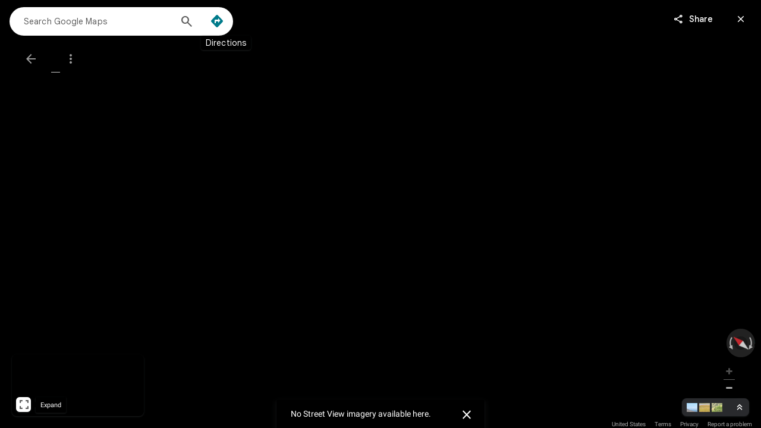

--- FILE ---
content_type: text/javascript; charset=UTF-8
request_url: https://www.google.be/maps/_/js/k=maps.m.en.xRoOVwv5Y2c.2021.O/ck=maps.m.yBYrEspUOlU.L.W.O/am=yAEAkBAAAQ/rt=j/d=1/exm=JxdeQb,LsiLPd,SuCOhe,a,b,b8h8i,cQ25Ub,cpr,ds,dwi,en,enr,iDMycd,jF2zFd,mmm,mo,nrw,ob,owc,per,sc,sc2,sp,spi,spr,stx,tc,ti,uA7o6c,vd,vlg,vwr,wrc/ed=1/rs=ACT90oG9TPsU2dpFOGv9w8-VV7F_RJIdbw/m=svt,gcs?cb=M
body_size: 6829
content:
"use strict";this._=this._||{};(function(_){var window=this;
try{
_.UXc=class{Jf(a){return _.gmc("",a.params)}};
}catch(e){_._DumpException(e)}
try{
_.VXc=class{constructor(){this.id="";this.params={}}getId(){return this.id}};
}catch(e){_._DumpException(e)}
try{
_.Oee=function(a,b,c,d,e,f){const g=new _.VXc;g.params.panoid=b;g.params.x=`${c}`;g.params.y=`${d}`;g.params.zoom=`${e}`;g.params.nbt="1";g.params.fover="2";(b=_.Xh())&&(g.params["context.epoch_override"]=String(b));a=a.toString();f=f.Jf(g);return a.indexOf("?")===-1?`${a}?${f}`:`${a}&${f}`};_.Pee=function(a){a=new _.pf(a);_.uf(a,"/v1/tile");return a};
}catch(e){_._DumpException(e)}
try{
_.Kd("svt");
var YKh=class{constructor(a,b){this.N=a;this.U=new _.UXc;this.H=_.Pee(b)}Cu(a,b,c,d,e,f,g){a=a.Qd();if(!a)return()=>{};a=_.tw(a);a=_.iz(a);if(!a)return()=>{};e=f.callback(e,"svt-get-tile");return this.N.We(_.Oee(this.H,a,b,c,d,this.U),e,g)}vt(){}};_.Nr("SVT",function(a,b,c,d){b=new YKh(c,d);a(b)});
_.Ld();
}catch(e){_._DumpException(e)}
try{
var fBb,hBb,iBb,jBb,EI,kBb,nBb,oBb,pBb,wBb,xBb,yBb,qBb,rBb;fBb=function(a){try{return new URL(a,window.document.baseURI)}catch(b){return new URL("about:invalid")}};_.gBb=function(a,b){return a.createContextualFragment(_.Sc(b))};hBb=function(a,b){const c=b.createRange();c.selectNode(b.body);a=_.Rc(a);return _.gBb(c,a)};iBb=function(a){a=a.nodeName;return typeof a==="string"?a:"FORM"};jBb=function(a){a=a.nodeType;return a===1||typeof a!=="number"};EI=function(a,b,c){a.setAttribute(b,c)};
kBb=function(a){return a.EI.map(b=>{const c=b.Cd;return`${b.url}${c?` ${c}`:""}`}).join(" , ")};_.mBb=function(a){return _.lBb(_.$wa,a)};nBb=function(a,b){const c=new XMLHttpRequest;c.open("POST",a);c.setRequestHeader("Content-Type","application/json");c.send(b)};
oBb=function(a,b){(typeof window!=="undefined"&&window.navigator&&window.navigator.sendBeacon!==void 0?navigator.sendBeacon.bind(navigator):nBb)("https://csp.withgoogle.com/csp/lcreport/"+a.o5a,JSON.stringify({host:window.location.hostname,type:b,additionalData:void 0}))};pBb=function(a,b){try{_.lBb(_.bxa,a)}catch(c){return oBb(b,"H_SLSANITIZE"),!0}try{_.lBb(_.axa,a)}catch{return oBb(b,"H_RSANITIZE"),!0}try{_.mBb(a)}catch{return oBb(b,"H_SANITIZE"),!0}return!1};
_.sBb=function(a,b){if(!(b&&Math.random()<(b.DLe??qBb[b.o5a[0]]??0)&&window.SAFEVALUES_REPORTING!==!1&&"DocumentFragment"in window))return a;Math.random()<(b.dJe??rBb[b.o5a[0]]??0)&&oBb(b,"HEARTBEAT");pBb(a,b)||_.hd(a).toString()!==a&&oBb(b,"H_ESCAPE");return a};_.uBb=function(a,b){a=_.tBb(a);return _.Rc(_.sBb(a,b))};_.vBb=function(a){a=_.tBb(a);return _.Vc(a)};_.tBb=function(a){return a===null?"null":a===void 0?"undefined":a};wBb=["data:","http:","https:","mailto:","ftp:"];
xBb=function(a,b,c){c=a.H.get(c);return c?.has(b)?c.get(b):a.V.has(b)?{zx:1}:(c=a.ha.get(b))?c:a.N&&[...a.N].some(d=>b.indexOf(d)===0)?{zx:1}:{zx:0}};
yBb=function(a,b,c){const d=iBb(b);c=c.createElement(d);b=b.attributes;for(const {name:h,value:l}of b){var e=xBb(a.ha,h,d),f;a:{if(f=e.conditions)for(const [m,n]of f){f=n;var g=b.getNamedItem(m)?.value;if(g&&!f.has(g)){f=!1;break a}}f=!0}if(f)switch(e.zx){case 1:EI(c,h,l);break;case 2:throw Error();case 3:EI(c,h,l.toLowerCase());break;case 4:a.N?(e=a.N(l),EI(c,h,e)):EI(c,h,l);break;case 5:a.H?(e={type:2,attributeName:h,SYa:d},f=fBb(l),(e=a.H(f,e))&&EI(c,h,e.toString())):EI(c,h,l);break;case 6:if(a.H){e=
{type:2,attributeName:h,SYa:d};f=[];for(const m of l.split(",")){const [n,p]=m.trim().split(/\s+/,2);f.push({url:n,Cd:p})}g=f;f={EI:[]};for(const m of g)g=fBb(m.url),(g=a.H(g,e))&&f.EI.push({url:g.toString(),Cd:m.Cd});EI(c,h,kBb(f))}else EI(c,h,l);break;case 7:e=l;if(a.V){e={type:2,attributeName:h,SYa:d};f=fBb(l);e=a.V(f,e);if(e===null)break;e=e.toString()}f=_.Kga(e);e=f!==void 0&&wBb.indexOf(f.toLowerCase())!==-1?e:"about:invalid#zClosurez";EI(c,h,e)}}return c};
_.zBb=function(a,b,c){b=hBb(b,c);b=document.createTreeWalker(b,5,g=>{if(g.nodeType===3)g=1;else if(jBb(g))if(g=iBb(g),g===null)g=2;else{var h=a.ha;g=g!=="FORM"&&(h.U.has(g)||h.H.has(g))?1:2}else g=2;return g});var d=b.nextNode();const e=c.createDocumentFragment();let f=e;for(;d!==null;){let g;if(d.nodeType===3)a.U&&f.nodeName==="STYLE"?(d=a.U(d.data),g=document.createTextNode(d)):g=document.createTextNode(d.data);else if(jBb(d))g=yBb(a,d,c);else throw Error("D");f.appendChild(g);if(d=b.firstChild())f=
g;else for(;!(d=b.nextSibling())&&(d=b.parentNode());)f=f.parentNode}return e};_.lBb=function(a,b){var c=document.implementation.createHTMLDocument("");a=_.zBb(a,b,c);c=c.body;c.appendChild(a);c=(new XMLSerializer).serializeToString(c);c=c.slice(c.indexOf(">")+1,c.lastIndexOf("</"));return _.Rc(c)};qBb={0:1,1:1};rBb={0:.1,1:.1};
}catch(e){_._DumpException(e)}
try{
var qTb,nTb,oTb,pTb;
_.rTb=function(a,b){const c=b||{};b=c.document||document;const d=_.Wc(a).toString(),e=(new _.sp(b)).createElement("SCRIPT");var f={N5a:e,q7:void 0};const g=new _.pe(nTb,f);let h=null;const l=c.timeout!=null?c.timeout:5E3;l>0&&(h=window.setTimeout(function(){oTb(e,!0);g.H(new pTb(1,"Timeout reached for loading script "+d))},l),f.q7=h);e.onload=e.onreadystatechange=function(){e.readyState&&e.readyState!="loaded"&&e.readyState!="complete"||(oTb(e,c.dFb||!1,h),g.callback(null))};e.onerror=function(){oTb(e,
!0,h);g.H(new pTb(0,"Error while loading script "+d))};f=c.attributes||{};_.$ha(f,{type:"text/javascript",charset:"UTF-8"});_.oFa(e,f);_.sd(e,a);qTb(b).appendChild(e);return g};qTb=function(a){const b=_.up("HEAD",a);return b&&b.length!==0?b[0]:a.documentElement};nTb=function(){if(this&&this.N5a){const a=this.N5a;a&&a.tagName=="SCRIPT"&&oTb(a,!0,this.q7)}};
oTb=function(a,b,c){c!=null&&_.ia.clearTimeout(c);a.onload=()=>{};a.onerror=()=>{};a.onreadystatechange=()=>{};b&&window.setTimeout(function(){_.ok(a)},0)};pTb=function(a,b){let c="Jsloader error (code #"+a+")";b&&(c+=": "+b);_.ca.call(this,c);this.code=a};_.wk(pTb,_.ca);
}catch(e){_._DumpException(e)}
try{
var D2c,E2c,F2c,G2c;D2c=Array(256);E2c=Array(64);F2c=Array(64);
G2c=function(a,b,c){const d=Array(c);let e=0;b+=Math.floor(b/3);var f=b-b%4;c=Math.ceil(c*4/3);var g=a.U.length;for(g-b<c&&(c=g-b);f<b+c;f+=4){var h=e;g=f>=b;h+=g?1:0;const l=f+1>=b&&h<d.length;h+=l?1:0;h=f+2>=b&&h<d.length;let m=0;if(g&&(m=F2c[a.U.charCodeAt(f)],m===void 0))return null;let n=0;if(g||l)if(n=F2c[a.U.charCodeAt(f+1)],n===void 0)return null;let p=0;if(l||h)if(p=F2c[a.U.charCodeAt(f+2)],p===void 0)return null;let r=0;if(h&&(r=F2c[a.U.charCodeAt(f+3)],r===void 0))return null;g&&m!==64&&
n!==64&&(d[e++]=m<<2|n>>4);l&&n!==64&&p!==64&&(d[e++]=n<<4&240|p>>2);h&&p!==64&&r!==64&&(d[e++]=p<<6&192|r)}d.length=e;return d};_.H2c=function(a,b){if(!(b<0||b>a.N-2||!(a=G2c(a,b,2))||a.length<2))return a[0]+(a[1]<<8)};
_.I2c=function(a,b,c){if(!a.N)return[];var d=c*4;if(b<0||b+d>a.N)return[];c=Array(c);a=G2c(a,b,d);if(!a)return[];for(let e=0;e<c.length;e++)b=a,d=e*4,c[e]=(b[d+3]&127|b[d+2]|b[d+1]|b[d])===0?0:(1-((b[d+3]&128)>>6))*((b[d+2]|128)<<16|b[d+1]<<8|b[d])*D2c[(b[d+3]&127)<<1|(b[d+2]&128)>>7];return c};
_.J2c=class{constructor(a){this.U=a;this.N=Math.ceil(a.length*3/4);if(D2c[0]===void 0){for(a=0;a<D2c.length;a++)D2c[a]=Math.pow(2,a-150);for(a=0;a<65;a++)E2c["ABCDEFGHIJKLMNOPQRSTUVWXYZabcdefghijklmnopqrstuvwxyz0123456789+/=".charCodeAt(a)]=a;for(a=0;a<65;a++)F2c["ABCDEFGHIJKLMNOPQRSTUVWXYZabcdefghijklmnopqrstuvwxyz0123456789-_.".charCodeAt(a)]=a}}H(a){if(!(a<0||a>this.N-1)&&(a=G2c(this,a,1))&&a.length===1)return a[0]}V(a,b){return!this.N||a<0?[]:G2c(this,a,b)||[]}};_.K2c=class{};_.L2c=class extends _.K2c{constructor(a){super();this.U=null;this.offset=this.Ba=this.V=this.ha=0;this.N=null;this.step=0;this.fj=[()=>{if(this.U)if(this.H.H(0)!==8||this.H.H(7)!==8){var b=this.U;b.H=_.ncc;b.VG();this.fail()}else{this.Ba=_.H2c(this.H,1)||0;this.ha=_.H2c(this.H,3)||0;this.V=_.H2c(this.H,5)||0;this.offset=b=this.H.H(7)||0;b+=this.ha*this.V;this.N=_.I2c(this.H,b,this.Ba*4);b=this.N.length;for(let c=0;c<b;++c)this.N[c]*=-1}else this.fail()},()=>{var b=this.U,c=new _.lcc(this.ha,this.V,
this.N||void 0,this.H,this.offset);b.H=c;b.VG()}];this.kp={iterator:this,Yd:1,yd:2,priority:1};this.H=new _.J2c(a)}va(a){this.U=a}next(){if(this.step<this.fj.length)this.fj[this.step++]();return{done:this.step>=this.fj.length,value:void 0}}fail(){this.step=Infinity}};
}catch(e){_._DumpException(e)}
try{
_.DR=class{constructor(){this.config=null;this.N=[];this.H=null}};
}catch(e){_._DumpException(e)}
try{
_.kEd=function(a){return a.replace(/[+/]/g,b=>b==="+"?"-":"_").replace(/[.=]+$/,"")};
}catch(e){_._DumpException(e)}
try{
_.E0d=function(a,b){_.u(a,1,b)};_.sW=class extends _.t{constructor(a){super(a)}Ak(){return _.y(this,2,1)}};_.F0d=[0,_.R,_.T,_.dm,_.T,_.R,[0,_.P,_.O,_.P],_.T,[0,[0,1,_.P]],_.R,[0,_.P,-3,1,_.pm,_.R,[0,_.dn,_.$l],_.P],[0,[0,_.P,-1],[0,_.P,-1],[0,_.P,-1],[0,_.P]],[0,1,_.P,-2,2,_.T,5,_.P,-1],_.fn,1,_.am,[0,_.P,_.tm],_.dm,_.R];_.G0d=class extends _.t{constructor(a){super(a)}hv(){return _.L(this,1)}getMessage(){return _.C(this,3)}};
}catch(e){_._DumpException(e)}
try{
_.H0d=function(a,b){a.textContent=_.Cga(b)};
}catch(e){_._DumpException(e)}
try{
_.Kd("gcs");
var I0d=function(a,b){var c=_.Jn(_.On(b));c===4&&_.G(a,1,1);_.b2c(c)&&_.G(a,1,2);_.Dgb(b)&&(c=b.Cn(),_.nj(c,_.jz,2)>0&&(c=_.lz(_.oj(c,2,_.jz,0)).Ab(),_.u(a,4,c)));_.Mxa(_.Pn(b))?(c=_.Fn(_.Pn(b)).Ab(),_.u(a,5,c)):(c=_.xgb(_.Pn(b)).Ab(),_.u(a,5,c));b=b.H().getId();_.u(a,2,b)},J0d=function(a){this.H=a;this.q7=5E3},P0d=function(a,b,c){return b?c?new _.qy(new _.my(a,new K0d(b)),new _.py(L0d()),new M0d(N0d),"GpmsConfigService.getConfig"):new _.qy(new _.my(a,new _.ny(b)),new _.py(L0d()),new _.wy(O0d,()=>
{}),"GpmsConfigService.getConfig"):null},S0d=function(a){_.OH(a,1);_.OH(a,2);_.OH(a,3);_.OH(a,4);_.OH(a,5);_.OH(a,6);_.OH(a,8);_.OH(a,12);var b=_.cc(a,2,_.Xy);_.G(b,1,1);b=_.F(a,_.Igb,4);_.B(b,1,48);b=_.cc(a,6,Q0d);_.G(b,1,1);b=_.cc(a,6,Q0d);_.G(b,1,2);b=_.cc(a,5,R0d);_.G(b,1,1);b=_.cc(a,5,R0d);_.G(b,1,2);b=tW(uW(a));_.G(b,1,2);_.z(b,2,!0);_.G(b,3,2);b=tW(uW(a));_.G(b,1,2);_.z(b,2,!1);_.G(b,3,3);b=tW(uW(a));_.G(b,1,3);_.z(b,2,!0);_.G(b,3,2);b=tW(uW(a));_.G(b,1,3);_.z(b,2,!1);_.G(b,3,3);b=tW(uW(a));
_.G(b,1,8);_.z(b,2,!1);_.G(b,3,3);b=tW(uW(a));_.G(b,1,1);_.z(b,2,!1);_.G(b,3,3);b=tW(uW(a));_.G(b,1,4);_.z(b,2,!1);_.G(b,3,3);b=tW(uW(a));_.G(b,1,10);_.z(b,2,!0);_.G(b,3,2);b=tW(uW(a));_.G(b,1,10);_.z(b,2,!1);_.G(b,3,3);_.OH(a,17);a=_.F(a,_.Kyb,11);a=_.cc(a,3,_.Jyb);_.z(a,4,!0)},a1d=function(a,b,c,d){const e=new _.DR;if(c.Oc()===1&&(_.VQd(a).hv()===1||_.VQd(a).hv()===3))if(e.H=a,_.Rfb(d)){e.config=_.e2c(a);c=e.N;d=c.push;a:{for(var f=0;f<_.Sn(a);++f){var g=_.Qn(a,f);if(!_.E(g,T0d,6))continue;var h=
_.x(g,T0d,6);if(_.E(h,U0d,2)){f=_.x(h,U0d,2);const l=_.kEd(_.Mk(f,3).H());h=_.x(h,R0d,1);g=_.y(h,1)===2?new _.L2c(l):new V0d(_.x(f,_.yn,1).Mb(),_.x(f,_.yn,1).Gb(),_.x(g,W0d,5),l);break a}}g=new _.L2c("")}d.call(c,g);a:{for(g=0;g<_.Sn(a);++g){c=_.Qn(a,g);if(!_.E(c,T0d,6))continue;d=_.x(c,T0d,6);if(_.E(d,U0d,4)){a=_.x(d,U0d,4);g=_.kEd(_.Mk(a,3).H());d=_.x(d,Q0d,3);a=_.y(d,1)===2?new X0d(g):new Y0d(_.x(a,_.yn,1).Mb(),_.x(a,_.yn,1).Gb(),_.x(c,_.rz,4),g);break a}}a=null}a&&e.N.push(a)}else if(_.Uy(d))c=
new Z0d,d=_.F(c,_.Y1c,2),I0d(d,a),e.config=c;else{c=new _.xR;d=null;for(g=0;g<_.Sn(a)&&(h=_.Qn(a,g),!_.E(h,_.Bn,2)||(d=h,_.egb(_.x(d,_.Xy,1))!==2));++g);d&&(g=new _.$y,_.ic(_.F(g,_.Bn,1),_.az(d)),_.fgb(g,c.Da().te()));_.tx(_.On(a))&&(d=_.Ln(_.On(a)),g=c.Da().te(),_.Mh(g).yc(d.Mb()),_.Mh(g).Ic(d.Gb()));d=_.F(c,_.Y1c,3);I0d(d,a);d=_.On(a);_.E(d,_.Txa,4)&&_.Jn(_.On(a))!==2&&(d=_.Vxa(_.On(a)),a=_.F(c,_.Qi,9),_.E(d,_.yn,2)?a.yc(_.Sxa(d).Mb()).Ic(_.Sxa(d).Gb()):a.yc($0d(_.oj(d,1,_.m2c,0)).Mb()).Ic($0d(_.oj(d,
1,_.m2c,0)).Gb()),a=c,d=_.d2c(d)-1,_.ul(a,10,d));e.config=c}b(e)},tW=function(a){return _.cc(a,1,_.Sqa)},b1d=class extends _.t{constructor(a){super(a)}},c1d=function(a){return _.x(a,b1d,1)},d1d=class extends _.t{constructor(a){super(a)}},W0d=class extends _.t{constructor(a){super(a)}},R0d=class extends _.t{constructor(a){super(a)}},U0d=class extends _.t{constructor(a){super(a)}setSize(a){return _.Bg(this,_.yn,1,a)}hasMap(){return _.Ll(this,3)}},Q0d=class extends _.t{constructor(a){super(a)}},T0d=
class extends _.t{constructor(a){super(a)}getCursor(){return _.N(this,U0d,2)}va(a){_.Bg(this,U0d,4,a)}},$0d=function(a){return _.x(a,_.yn,1)},uW=function(a){return _.F(a,_.En,9)},e1d=function(a){_.G(a,1,2)},f1d=class extends _.t{constructor(a){super(a)}},g1d=function(a){return _.F(a,_.wz,2)},h1d=function(a){return _.F(a,f1d,9)},Z0d=class extends _.t{constructor(a){super(a)}getUrl(){return _.C(this,1)}Cn(){return _.x(this,_.Y1c,2)}},i1d=function(a){return _.F(a,_.yic,11)};var j1d=[0,_.nm,-1];var k1d=function(a,b){_.u(a,5,b)},l1d=class extends _.t{constructor(a){super(a)}Db(){return _.N(this,_.Ym,1)}};var m1d=[0,_.bn,_.R,_.gm,[0,_.S,j1d,_.S,_.bn,-1,j1d,_.P,_.O],_.R,-1,_.T];var n1d=class extends _.t{constructor(a){super(a)}};var o1d=[0,_.nm,-1];var p1d=class extends _.t{constructor(a){super(a)}Db(){return _.N(this,_.Ym,1)}rd(){return _.N(this,n1d,5)}};var q1d=[0,_.bn,_.S,o1d,_.S,_.bn,-1,o1d];var r1d=_.Kc(p1d,q1d);var s1d=function(a){return _.F(a,l1d,2)},t1d=class extends _.t{constructor(a){super(a)}};var u1d=class extends _.t{constructor(a){super(a)}getContext(){return _.N(this,_.sW,1)}bp(a){return _.Bg(this,_.sW,1,a)}};var v1d=_.Kc(u1d,[0,_.F0d,_.Ggb,_.S,[0,_.Qm,m1d],_.Lgb,_.R]);var w1d=class extends _.t{constructor(a){super(a)}Oc(){return _.N(this,_.G0d,1)}Od(a){return _.oj(this,2,_.Tn,a)}Ig(){return _.nj(this,_.Tn,2)}},x1d=_.Mc(w1d);var y1d=class extends _.t{constructor(a){super(a)}};var z1d=class extends _.t{constructor(a){super(a)}};var A1d=class extends _.t{constructor(a){super(a)}getContext(){return _.N(this,_.sW,1)}bp(a){return _.Bg(this,_.sW,1,a)}rd(){return _.N(this,z1d,2)}getFeature(){return _.N(this,y1d,8)}BK(){return _.x(this,y1d,8)}};var L0d=_.Kc(A1d,[0,_.F0d,[0,_.Dn,_.$l,_.w6a,_.S,_.bn,_.Dn,_.R],_.Rgb,_.Lgb,_.Qm,[0],q1d,[0,_.S,m1d,_.Rgb,_.R,1,[0,_.S,_.Rgb,_.P,_.T]],_.R]);var B1d=class extends _.t{constructor(a){super(a)}};var N0d=class extends _.t{constructor(a){super(a)}Oc(){return _.N(this,_.G0d,1)}getMetadata(){return _.N(this,_.Tn,2)}Cu(){return _.N(this,B1d,4)}FY(){return _.E(this,B1d,4)}},O0d=_.Mc(N0d);var X0d=class extends _.K2c{constructor(a){super();this.ha=null;this.Ka=this.N=this.Da=this.Ea=0;this.U=[];this.V=[];this.step=0;this.Ba={};this.Ga={};this.fj=[()=>{if(this.ha)if(this.H.H(0)!==8||this.H.H(7)!==8)this.fail();else{this.N=(_.H2c(this.H,1)||1)-1;this.Ea=_.H2c(this.H,3)||0;this.Da=_.H2c(this.H,5)||0;var b=this.H.H(7)||0;this.Ka=b;this.U=Array(this.N+1);b+=this.Ea*this.Da;var c=this.N*22,d=this.H.V(b,c);this.U[0]="";for(let e=1;e<=this.N;e++){let f="";for(let g=0;g<22;g++)f+=String.fromCharCode(d[(e-
1)*22+g]||0);this.U[e]=f}this.V=_.I2c(this.H,b+c,this.N*2)}else this.fail()},()=>{if(this.V.length!==2*this.N)this.V.length=0;else{var b=this.ha.Pk(),c=b.U().H();c=_.vi(_.Sh(c));var d=-_.be(b.Ea());_.s2c(C1d,d);for(d=0;d<this.N;d++){var e=this.U[d+1];_.aN(D1d,this.V[2*d],this.V[2*d+1],0);var f=C1d,g=D1d,h=D1d;const l=g[0],m=g[1];g=g[2];h[0]=l*f[0]+m*f[4]+g*f[8]+f[12];h[1]=l*f[1]+m*f[5]+g*f[9]+f[13];h[2]=l*f[2]+m*f[6]+g*f[10]+f[14];_.AN(b.U(),E1d);f=E1d.Aq();f.H+=D1d[0]*c;f.V+=D1d[1]*c;E1d.Kq(f);f=
new _.Si;_.pcc(E1d,f);this.Ba[e]=f.H();this.Ga[e]=2}for(c=0;c<_.nj(b,_.yR,20);++c)d=_.Kk(b,20,_.yR,c),d=_.F(d,_.Vs,5),e=_.iz(d),(e=this.Ba[e])&&_.ic(_.Rh(d.te()),e)}},()=>{this.ha.lN().initialize(this.Ea,this.Da,this.H,this.Ka,this.U,this.Ba,this.Ga)}];this.kp={iterator:this,Yd:2,yd:2,priority:0};this.H=new _.J2c(a)}va(a){this.ha=a}next(){if(this.step<this.fj.length)this.fj[this.step++]();return{done:this.step>=this.fj.length,value:void 0}}fail(){this.step=Infinity}},D1d=_.$M(),C1d=_.dN(),E1d=new _.gN;var V0d=class extends _.K2c{constructor(a,b,c,d){super();this.width=a;this.height=b;this.kp={callback:()=>{if(this.N){var e=this.N,f=new _.lcc(this.width,this.height,this.H,this.U);e.H=f;e.VG()}},Yd:10,yd:2,priority:1};this.N=null;this.H=[];for(a=0;a<_.nj(c,d1d,1);++a){b=a*4;const e=c1d(_.oj(c,1,d1d,a));this.H[b]=-_.sj(e,1);this.H[b+1]=-_.sj(e,2);this.H[b+2]=-_.sj(e,3);this.H[b+3]=-_.sj(e,4)}this.U=new _.J2c(d)}va(a){this.N=a}};var Y0d=class extends _.K2c{constructor(a,b,c,d){super();this.width=a;this.height=b;this.kp={callback:()=>{this.H&&this.H.lN().initialize(this.width,this.height,this.V,0,this.panoId,this.U,this.N)},Yd:11,yd:2,priority:0};this.H=null;this.panoId=[];this.N={};this.U={};this.V=new _.J2c(d);for(a=0;a<_.nj(c,_.pz,1);++a)b=_.oz(_.qz(c,a)).getId(),this.panoId.push(b),this.N[b]=_.Nm(_.oz(_.qz(c,a))),d=_.Hn(_.qz(c,a)),d=_.Oi(_.Th(_.Vh(new _.hn,_.An(d).Xc()),_.An(d).vd()),_.h2c(_.AR(d))||3),this.U[b]=d}va(a){this.H=
a}};var F1d=0;J0d.prototype.send=function(a,b,c,d){a=a?_.Ud(a):{};d=d||"_"+(F1d++).toString(36)+Date.now().toString(36);var e="_callbacks___"+d;b&&(_.ia[e]=G1d(d,b),a.callback=e);b={timeout:this.q7,dFb:!0};e=_.ld(this.H,new Map(Object.entries(a)));b=_.rTb(e,b);_.op(b,H1d(d,a,c));return{qj:d,KB:b}};J0d.prototype.cancel=function(a){a&&(a.KB&&a.KB.cancel(),a.qj&&I1d(a.qj,!1))};
var H1d=function(a,b,c){return function(){I1d(a,!1);c&&c(b)}},G1d=function(a,b){return function(c){I1d(a,!0);b.apply(void 0,arguments)}},I1d=function(a,b){a="_callbacks___"+a;if(_.ia[a])if(b)try{delete _.ia[a]}catch(c){_.ia[a]=void 0}else _.ia[a]=_.Xo};var J1d=function(a){return new J0d(a)},K0d=class{constructor(a){this.H=typeof a==="string"?new _.Teb(a):a}send(a,b,c=()=>{},d=new _.Dv){const e=J1d(_.vBb(this.H.Tx(a)));let f=!1;const g=e.send(null,h=>{_.Cv(d,1);b(h);c()},()=>{f||(_.Cv(d,2),c())});_.Bv(d,()=>{f=!0;if(g===null)var h=!1;else e.cancel(g),h=!0;return h})}};var M0d=class extends _.ry{constructor(a){super();this.H=a}yj(a){return new this.H(a)}};var M1d=function(a,b,c){const d=_.tw(b),e=new u1d;var f=_.cc(e,3,t1d);if(_.Nn(d.Wc()))_.ic(_.F(f,_.Pm,1),d.Wc().H());else{_.Om(_.F(f,_.Pm,1),_.iz(d));var g=0;switch(_.tw(b).Ak()){case 7:g=1;break;case 0:g=2;break;case 4:g=3;break;case 9:g=8;break;case 10:g=10;break;case 1:g=4;break;default:g=K1d(d.getType())}_.jxa(_.F(f,_.Pm,1),g)}S0d(_.F(e,_.Jgb,4));f=null;_.nj(d,_.Os,16)>0&&_.Js(_.vE(d).ee())===0&&(f=_.vE(d).ee().Db(),k1d(s1d(_.Kk(e,3,t1d,0)),f));_.ic(_.F(e,_.wz,2),a.locale);a.H&&_.ic(i1d(_.F(e,
_.sW,1)),a.H);f=_.F(e,_.sW,1);_.E0d(f,a.clientId);(g=_.Xh())&&_.vl(f,3,g);const h=new _.Dv;h.Mm(3);a.service.send(e,function(l){if(h.Oc()===1&&l&&l.Ig()&&_.x(l,_.G0d,1).hv()===0&&(_.VQd(l.Od(0)).hv()===1||_.VQd(l.Od(0)).hv()===3))l=_.Kk(l,2,_.Tn,0),a1d(l,c,h,d);else if(a.N)L1d(a,b,c);else{l=new _.DR;const m=_.uw(b).Ak();m!==9&&m!==10||!_.ez(_.uw(b))||(l.config=new _.xR,l.H=new _.Tn);c(l)}},h)},L1d=function(a,b,c){const d=_.tw(b),e=new A1d;var f=_.F(e,_.sW,1);_.E0d(f,a.clientId);const g=_.Xh();g&&
_.vl(f,3,g);f=_.Ila(()=>_.rla(d.getId(),r1d()))||new p1d;_.E(f,_.Ym,1)?_.ic(_.F(e,p1d,7),f):(f=_.F(e,z1d,2),b=_.tw(b).U().H(),_.xic(_.F(f,_.zn,1),_.Sh(b)),_.F(f,_.zn,1).De(_.Uh(b)),_.qj(f,2,50),e1d(h1d(_.F(e,_.Ogb,3))));_.ic(g1d(_.F(e,_.Ogb,3)),a.locale);_.Inb(_.Knb(_.Lyb(_.F(e,_.Ogb,3))),2);b=_.Myb(_.F(e,_.Ogb,3));f=tW(b);_.G(f,1,2);_.z(f,2,!0);_.G(f,3,2);f=tW(b);_.G(f,1,3);_.z(f,2,!0);_.G(f,3,2);a.H&&_.ic(i1d(_.F(e,_.sW,1)),a.H);S0d(_.F(e,_.Jgb,4));const h=new _.Dv;a.N.send(e,function(l){l&&_.E(l,
_.Tn,2)?(l=_.F(l,_.Tn,2),a1d(l,c,h,d)):c(new _.DR)},h)},K1d=function(a){switch(a){case 1:case 2:case 4:case 5:case 11:case 13:case 3:return 2;case 10:return 4;case 12:case 15:return 3;case 27:return 1;default:return 0}},N1d=class{constructor(a,b,c,d,e,f,g){this.clientId=e;this.locale=f;this.H=g;this.service=c?new _.qy(new _.my(d,new K0d(a)),new _.py(v1d()),new M0d(w1d),"GpmsConfigService.getConfig"):new _.qy(new _.my(d,_.oy(a)),new _.py(v1d()),new _.wy(x1d,()=>{}),"GpmsConfigService.getConfig");this.N=
P0d(d,b,c)}Pk(a,b,c){a=a.Qd();M1d(this,a,c.callback(b,"gcs-get-config"))}};_.Nr("GCS",function(a,b,c,d,e,f,g,h,l){b=new N1d(c,d,e,f,g,h,l);a(b)});
_.Ld();
}catch(e){_._DumpException(e)}
}).call(this,this._);
// Google Inc.


--- FILE ---
content_type: text/javascript; charset=UTF-8
request_url: https://www.google.be/maps/_/js/k=maps.m.en.xRoOVwv5Y2c.2021.O/ck=maps.m.yBYrEspUOlU.L.W.O/am=yAEAkBAAAQ/rt=j/d=1/exm=JxdeQb,LsiLPd,SuCOhe,a,amw,b,b8h8i,bpw,cQ25Ub,cls,cmw,cp,cpr,ds,dsh,duc,dwi,en,enr,fp,gcs,h,hc,iDMycd,ih,jF2zFd,ks,lsw,mld,mm,mmm,mo,nrw,ob,omm,omw,owc,pas,pcs,per,pwd,py,rl,rsw,rw,sc,sc2,sp,spi,spr,stx,svc,svn,svt,tc,ti,tm,uA7o6c,vd,vlg,vm,vwr,wm,wrc,zm,zsv/ed=1/rs=ACT90oG9TPsU2dpFOGv9w8-VV7F_RJIdbw/m=mbg?cb=M
body_size: 14683
content:
"use strict";this._=this._||{};(function(_){var window=this;
try{
var WPc;_.VPc=function(a){this.H=a||{cookie:""}};_.k=_.VPc.prototype;_.k.isEnabled=function(){if(!_.ia.navigator.cookieEnabled)return!1;if(!this.isEmpty())return!0;this.set("TESTCOOKIESENABLED","1",{zIa:60});if(this.get("TESTCOOKIESENABLED")!=="1")return!1;this.remove("TESTCOOKIESENABLED");return!0};
_.k.set=function(a,b,c){let d;var e=!1;let f;if(typeof c==="object"){f=c.CLe;e=c.secure||!1;d=c.domain||void 0;var g=c.path||void 0;var h=c.zIa}if(/[;=\s]/.test(a))throw Error("of`"+a);if(/[;\r\n]/.test(b))throw Error("pf`"+b);h===void 0&&(h=-1);c=d?";domain="+d:"";g=g?";path="+g:"";e=e?";secure":"";h=h<0?"":h==0?";expires="+(new Date(1970,1,1)).toUTCString():";expires="+(new Date(Date.now()+h*1E3)).toUTCString();this.H.cookie=a+"="+b+c+g+h+e+(f!=null?";samesite="+f:"")};
_.k.get=function(a,b){const c=a+"=",d=(this.H.cookie||"").split(";");for(let e=0,f;e<d.length;e++){f=d[e].trim();if(f.lastIndexOf(c,0)==0)return f.slice(c.length);if(f==a)return""}return b};_.k.remove=function(a,b,c){const d=this.get(a)!==void 0;this.set(a,"",{zIa:0,path:b,domain:c});return d};_.k.Yr=function(){return WPc(this).keys};_.k.Un=function(){return WPc(this).values};_.k.isEmpty=function(){return!this.H.cookie};
_.k.tg=function(){return this.H.cookie?(this.H.cookie||"").split(";").length:0};_.k.mA=function(a){const b=WPc(this).values;for(let c=0;c<b.length;c++)if(b[c]==a)return!0;return!1};_.k.clear=function(){const a=WPc(this).keys;for(let b=a.length-1;b>=0;b--)this.remove(a[b])};WPc=function(a){a=(a.H.cookie||"").split(";");const b=[],c=[];let d,e;for(let f=0;f<a.length;f++)e=a[f].trim(),d=e.indexOf("="),d==-1?(b.push(""),c.push(e)):(b.push(e.substring(0,d)),c.push(e.substring(d+1)));return{keys:b,values:c}};
_.XPc=new _.VPc(typeof document=="undefined"?null:document);
}catch(e){_._DumpException(e)}
try{
var YPc,dQc,eQc,fQc,gQc,hQc,jQc,kQc,lQc,mQc,nQc;
YPc=function(){function a(){e[0]=1732584193;e[1]=4023233417;e[2]=2562383102;e[3]=271733878;e[4]=3285377520;n=m=0}function b(p){for(var r=g,v=0;v<64;v+=4)r[v/4]=p[v]<<24|p[v+1]<<16|p[v+2]<<8|p[v+3];for(v=16;v<80;v++)p=r[v-3]^r[v-8]^r[v-14]^r[v-16],r[v]=(p<<1|p>>>31)&4294967295;p=e[0];var A=e[1],D=e[2],K=e[3],Q=e[4];for(v=0;v<80;v++){if(v<40)if(v<20){var X=K^A&(D^K);var Y=1518500249}else X=A^D^K,Y=1859775393;else v<60?(X=A&D|K&(A|D),Y=2400959708):(X=A^D^K,Y=3395469782);X=((p<<5|p>>>27)&4294967295)+
X+Q+Y+r[v]&4294967295;Q=K;K=D;D=(A<<30|A>>>2)&4294967295;A=p;p=X}e[0]=e[0]+p&4294967295;e[1]=e[1]+A&4294967295;e[2]=e[2]+D&4294967295;e[3]=e[3]+K&4294967295;e[4]=e[4]+Q&4294967295}function c(p,r){if(typeof p==="string"){p=unescape(encodeURIComponent(p));for(var v=[],A=0,D=p.length;A<D;++A)v.push(p.charCodeAt(A));p=v}r||(r=p.length);v=0;if(m==0)for(;v+64<r;)b(p.slice(v,v+64)),v+=64,n+=64;for(;v<r;)if(f[m++]=p[v++],n++,m==64)for(m=0,b(f);v+64<r;)b(p.slice(v,v+64)),v+=64,n+=64}function d(){var p=[],
r=n*8;m<56?c(h,56-m):c(h,64-(m-56));for(var v=63;v>=56;v--)f[v]=r&255,r>>>=8;b(f);for(v=r=0;v<5;v++)for(var A=24;A>=0;A-=8)p[r++]=e[v]>>A&255;return p}for(var e=[],f=[],g=[],h=[128],l=1;l<64;++l)h[l]=0;var m,n;a();return{reset:a,update:c,digest:d,digestString:function(){for(var p=d(),r="",v=0;v<p.length;v++)r+="0123456789ABCDEF".charAt(Math.floor(p[v]/16))+"0123456789ABCDEF".charAt(p[v]%16);return r}}};
dQc=function(a,b=ZPc){if(!$Pc){a=a.navigator?.userAgentData;if(!a||typeof a.getHighEntropyValues!=="function"||a.brands&&typeof a.brands.map!=="function")return Promise.reject(Error("sf"));aQc((a.brands||[]).map(d=>{var e=new bQc;e=_.u(e,1,d.brand);return _.u(e,2,d.version)}));typeof a.mobile==="boolean"&&_.z(cQc,2,a.mobile);$Pc=a.getHighEntropyValues(b)}const c=new Set(b);return $Pc.then(d=>{const e=cQc.clone();c.has("platform")&&_.u(e,3,d.platform);c.has("platformVersion")&&_.u(e,4,d.platformVersion);
c.has("architecture")&&_.u(e,5,d.architecture);c.has("model")&&e.Yb(d.model);c.has("uaFullVersion")&&_.u(e,7,d.uaFullVersion);return e.Jf()}).catch(()=>cQc.Jf())};eQc=function(a){switch(a){case 200:return 0;case 400:return 3;case 401:return 16;case 403:return 7;case 404:return 5;case 409:return 10;case 412:return 9;case 429:return 8;case 499:return 1;case 500:return 2;case 501:return 12;case 503:return 14;case 504:return 4;default:return 2}};
fQc=function(a){switch(a){case 0:return"OK";case 1:return"CANCELLED";case 2:return"UNKNOWN";case 3:return"INVALID_ARGUMENT";case 4:return"DEADLINE_EXCEEDED";case 5:return"NOT_FOUND";case 6:return"ALREADY_EXISTS";case 7:return"PERMISSION_DENIED";case 16:return"UNAUTHENTICATED";case 8:return"RESOURCE_EXHAUSTED";case 9:return"FAILED_PRECONDITION";case 10:return"ABORTED";case 11:return"OUT_OF_RANGE";case 12:return"UNIMPLEMENTED";case 13:return"INTERNAL";case 14:return"UNAVAILABLE";case 15:return"DATA_LOSS";
default:return""}};gQc=function(a,b){b.stack&&(a.stack+="\n"+b.stack);return a};hQc=class extends _.t{constructor(a){super(a)}};_.iQc=function(a,b){return _.u(a,8,b)};jQc=_.Mc(_.Cg);
kQc=function(a){switch(a){case 0:return"No Error";case 1:return"Access denied to content document";case 2:return"File not found";case 3:return"Firefox silently errored";case 4:return"Application custom error";case 5:return"An exception occurred";case 6:return"Http response at 400 or 500 level";case 7:return"Request was aborted";case 8:return"Request timed out";case 9:return"The resource is not available offline";default:return"Unrecognized error code"}};lQc=class extends _.t{constructor(a){super(a)}};
mQc=class extends _.t{constructor(a){super(a)}};nQc=class extends _.t{constructor(a){super(a,4)}};_.oQc=function(a,b){return _.Cl(a,3,b)};_.pQc=class extends _.t{constructor(a){super(a)}};var qQc=function(a){if(!a)return"";if(/^about:(?:blank|srcdoc)$/.test(a))return window.origin||"";a.indexOf("blob:")===0&&(a=a.substring(5));a=a.split("#")[0].split("?")[0];a=a.toLowerCase();a.indexOf("//")==0&&(a=window.location.protocol+a);/^[\w\-]*:\/\//.test(a)||(a=window.location.href);var b=a.substring(a.indexOf("://")+3),c=b.indexOf("/");c!=-1&&(b=b.substring(0,c));c=a.substring(0,a.indexOf("://"));if(!c)throw Error("qf`"+a);if(c!=="http"&&c!=="https"&&c!=="chrome-extension"&&c!=="moz-extension"&&
c!=="file"&&c!=="android-app"&&c!=="chrome-search"&&c!=="chrome-untrusted"&&c!=="chrome"&&c!=="app"&&c!=="devtools")throw Error("rf`"+c);a="";var d=b.indexOf(":");if(d!=-1){var e=b.substring(d+1);b=b.substring(0,d);if(c==="http"&&e!=="80"||c==="https"&&e!=="443")a=":"+e}return c+"://"+b+a};var sQc=function(a,b,c){var d=String(_.ia.location.href);return d&&a&&b?[b,rQc(qQc(d),a,c||null)].join(" "):null},rQc=function(a,b,c){var d=[];let e=[];if((Array.isArray(c)?2:1)==1)return e=[b,a],_.Ma(d,function(h){e.push(h)}),tQc(e.join(" "));const f=[],g=[];_.Ma(c,function(h){g.push(h.key);f.push(h.value)});c=Math.floor((new Date).getTime()/1E3);e=f.length==0?[c,b,a]:[f.join(":"),c,b,a];_.Ma(d,function(h){e.push(h)});a=tQc(e.join(" "));a=[c,a];g.length==0||a.push(g.join(""));return a.join("_")},
tQc=function(a){const b=YPc();b.update(a);return b.digestString().toLowerCase()};var uQc;uQc=function(a,b,c,d){(a=_.ia[a])||typeof document==="undefined"||(a=(new _.VPc(document)).get(b));return a?sQc(a,c,d):null};
_.vQc=function(a){var b=qQc(_.ia?.location.href);const c=[];var d;(d=_.ia.__SAPISID||_.ia.__APISID||_.ia.__3PSAPISID||_.ia.__1PSAPISID||_.ia.__OVERRIDE_SID)?d=!0:(typeof document!=="undefined"&&(d=new _.VPc(document),d=d.get("SAPISID")||d.get("APISID")||d.get("__Secure-3PAPISID")||d.get("__Secure-1PAPISID")),d=!!d);if(d){var e=(d=b=b.indexOf("https:")==0||b.indexOf("chrome-extension:")==0||b.indexOf("chrome-untrusted://new-tab-page")==0||b.indexOf("moz-extension:")==0)?_.ia.__SAPISID:_.ia.__APISID;
e||typeof document==="undefined"||(e=new _.VPc(document),e=e.get(d?"SAPISID":"APISID")||e.get("__Secure-3PAPISID"));(d=e?sQc(e,d?"SAPISIDHASH":"APISIDHASH",a):null)&&c.push(d);b&&((b=uQc("__1PSAPISID","__Secure-1PAPISID","SAPISID1PHASH",a))&&c.push(b),(a=uQc("__3PSAPISID","__Secure-3PAPISID","SAPISID3PHASH",a))&&c.push(a))}return c.length==0?null:c.join(" ")};var wQc=async function(a){var b=new CompressionStream("gzip");const c=(new Response(b.readable)).arrayBuffer();b=b.writable.getWriter();await b.write((new TextEncoder).encode(a));await b.close();return new Uint8Array(await c)},xQc=class{dL(a){return a<1024?!1:typeof CompressionStream!=="undefined"}};var yQc=class{constructor(a,b){this.H=a;this.callback=b;this.enabled=!1;this.N=()=>_.se();this.U=this.N()}setInterval(a){this.H=a;this.timer&&this.enabled?(this.stop(),this.start()):this.timer&&this.stop()}start(){this.enabled=!0;this.timer||(this.timer=setTimeout(()=>{this.tick()},this.H),this.U=this.N())}stop(){this.enabled=!1;this.timer&&(clearTimeout(this.timer),this.timer=void 0)}tick(){if(this.enabled){const a=Math.max(this.N()-this.U,0);a<this.H*.8?this.timer=setTimeout(()=>{this.tick()},this.H-
a):(this.timer&&(clearTimeout(this.timer),this.timer=void 0),this.callback(),this.enabled&&(this.stop(),this.start()))}else this.timer=void 0}};var zQc=class extends _.t{constructor(a){super(a)}ema(){return _.y(this,1)}};var bQc=class extends _.t{constructor(a){super(a)}H(){return _.C(this,2)}};var aQc=function(a){_.Vk(cQc,1,a)},AQc=class extends _.t{constructor(a){super(a)}Za(){return _.C(this,6)}Yb(a){_.u(this,6,a)}},BQc=_.Mc(AQc);var CQc=class extends _.t{constructor(a){super(a)}};var DQc=[0,_.R,-1,_.T,_.R,-1,_.T,_.R,-1,[0,_.S,[0,_.R,-1],_.P,_.R,-5],[0,_.T,_.P,_.O,-2]];var ZPc=["platform","platformVersion","architecture","model","uaFullVersion"],cQc=new AQc,$Pc=null;var EQc=[0,_.R,_.T,1,_.R,-1,_.T,1,_.T,1,_.dm];var FQc=[0,_.T,_.R,-2];var GQc=[0,_.R,_.T];var HQc=[0,_.R,_.T];var IQc=[0,_.P,-3];var JQc=[0,_.T,_.R,-1,_.dm,_.O,-1,_.R,-5,_.S,[0,_.R,-4],-1,_.P,[0,_.P,-3],_.T];var KQc=function(a){return _.G(a,1,1)},LQc=class extends _.t{constructor(a){super(a)}};_.Hm[66321687]=[0,_.T,1,[0,_.R,-6,_.dm,_.O],1,[0,_.R,1,_.R,-5],_.R,-1,[0,_.T,_.R,-8],[0,_.R,-3],[0,_.R,_.T,_.R,-2],DQc,_.dm,[0,_.R,-3,_.dm,_.O,_.R],[0,_.T,_.R,-1],[0,_.R,-9],[0,_.R,-6,_.T,_.R,1,_.R,_.P,_.T,-1,_.P,_.R,-2,_.T,_.R,_.T,_.R],1,[0,_.T],1,[0,_.R,-4],1,EQc,[0,[1,2,3,4,5,6],_.sm,EQc,_.sm,GQc,_.sm,HQc,_.sm,[0,_.T],_.sm,JQc,_.sm,FQc],GQc,HQc,JQc,[0,[0,_.T,_.R,-1,_.dm,_.O,-1,_.R,-4,_.S,[0,_.R,-4],-1,1,IQc],[0,_.T,_.R,-1,_.dm,_.O,-1,_.R,-4,IQc]],FQc,[0,_.R,[0,_.O,-3,_.T],_.T,-2,[0,_.O,-1]],4,
[0,_.R,_.T,_.R,-1,_.dm,_.T,_.R,-1,_.T,_.O,-1]];var MQc=class extends _.t{constructor(a){super(a,19)}hV(a){return _.G(this,2,a)}};var OQc=function(a,b){_.Bg(a.N,LQc,1,b);_.y(b,1)||KQc(b);a.TQ||(b=NQc(a),_.C(b,5)||_.u(b,5,a.locale));a.U&&(b=NQc(a),_.N(b,AQc,9)||_.Bg(b,AQc,9,a.U))},NQc=function(a){var b=_.N(a.N,LQc,1);b||(b=new LQc,OQc(a,b));a=b;b=_.N(a,CQc,11);b||(b=new CQc,_.Bg(a,CQc,11,b));return b},PQc=function(a,b){a.H=b},QQc=function(a){const b=a.TQ?void 0:_.nf();b?dQc(b,ZPc).then(c=>{a.U=BQc(c??"[]");c=NQc(a);_.Bg(c,AQc,9,a.U);return!0}).catch(()=>!1):Promise.resolve(!1)},RQc=class{constructor(a,b=!1){this.TQ=b;this.U=
this.locale=null;this.H=0;this.V=!1;this.N=new MQc;Number.isInteger(a)&&this.N.hV(a);b||(this.locale=document.documentElement.getAttribute("lang"));OQc(this,new LQc)}hV(a){this.N.hV(a);return this}tb(a,b=0,c=0,d=null,e=0,f=0){if(!this.TQ){var g=NQc(this);var h=new zQc;h=_.G(h,1,this.H);h=_.z(h,2,this.V);c=_.B(h,3,c>0?c:void 0);e=_.B(c,4,e>0?e:void 0);f=_.B(e,5,f>0?f:void 0).ef();_.Bg(g,zQc,10,f)}g=this.N.clone();f=Date.now().toString();g=_.xl(g,4,f);a=a.slice();a=_.Vk(g,3,a);d&&(g=new lQc,d=_.B(g,
13,d),g=new mQc,d=_.Bg(g,lQc,2,d),g=new nQc,d=_.Bg(g,mQc,1,d),d=_.G(d,2,9),_.Bg(a,nQc,18,d));b&&_.vl(a,14,b);return a}};var SQc=class extends _.t{constructor(a){super(a,8)}},TQc=_.Mc(SQc);var UQc=_.Fc(175237375,SQc,class extends _.t{constructor(a){super(a)}});var VQc,WQc,ZQc,$Qc,XQc,cRc,YQc,bRc,dRc;VQc=function(){return"https://play.google.com/log?format=json&hasfast=true"};WQc=function(a,b){return a.wb?b?()=>{b().then(()=>{a.flush()})}:()=>{a.flush()}:()=>{}};ZQc=function(a){a.Da||(a.U.V=!0,a.Ya&&(a.U.H=3,XQc(a)),a.Xa&&(a.U.H=2,YQc(a)),a.flush(),a.U.V=!1)};$Qc=function(a){a.Ba||(a.Ba=VQc());try{return(new URL(a.Ba)).toString()}catch(b){return(new URL(a.Ba,_.nf().location.origin)).toString()}};
_.aRc=function(a,b){b?(a.experimentIds||(a.experimentIds=new hQc),a=a.experimentIds,b=b.Jf(),_.u(a,4,b)):a.experimentIds&&_.rj(a.experimentIds,4)};XQc=function(a){bRc(a,32,10,(b,c)=>{b=new URL(b);b.searchParams.set("format","json");let d=!1;try{d=_.nf().navigator.sendBeacon(b.toString(),c.Jf())}catch{}d||(a.Ea=!1);return d})};
cRc=function(a,b,c=null,d=a.withCredentials){const e={},f=new URL($Qc(a));c&&(e.Authorization=c);a.fV&&(e["X-Goog-AuthUser"]=a.fV,f.searchParams.set("authuser",a.fV));a.yx&&(Object.defineProperty(e,"X-Goog-PageId",{value:a.yx}),f.searchParams.set("pageId",a.yx));return{url:f.toString(),body:b,qEb:1,Tpa:e,au:"POST",withCredentials:d,vfa:a.vfa}};
YQc=function(a){bRc(a,6,5,(b,c)=>{b=new URL(b);b.searchParams.set("format","base64json");b.searchParams.set("p",_.nba(c.Jf(),3));c=b.toString();if(c.length>15360)return!1;(new Image).src=c;return!0})};
bRc=function(a,b,c,d){if(a.H.length!==0){var e=new URL($Qc(a));e.searchParams.delete("format");var f=a.dY();f&&e.searchParams.set("auth",f);e.searchParams.set("authuser",a.fV||"0");for(f=0;f<c&&a.H.length;++f){const g=a.H.slice(0,b),h=a.U.tb(g,a.V,a.va,a.vR,a.La,a.Ka);if(!d(e.toString(),h)){++a.va;break}a.V=0;a.va=0;a.La=0;a.Ka=0;a.H=a.H.slice(g.length)}a.N.enabled&&a.N.stop()}};
dRc=class extends _.ue{constructor(a){super();this.yd="";this.H=[];this.Hb="";this.yx=null;this.Xa=this.Ya=this.Da=!1;this.Jb=this.Oa=-1;this.Ga=this.experimentIds=null;this.Ka=this.La=this.va=this.V=0;this.Nb=1;this.vfa=0;this.Ta=!1;this.oZ=a.oZ;this.dY=a.dY||(()=>{});this.U=new RQc(a.oZ,a.TQ);this.KA=a.KA||null;this.vR=a.vR||null;this.Ba=a.PTb||null;this.fV=a.fV||null;this.eaa=a.eaa||!1;this.Qe=null;this.withCredentials=!a.LDa;this.TQ=a.TQ||!1;this.Ea=!this.TQ&&!!_.nf()&&!!_.nf().navigator&&_.nf().navigator.sendBeacon!==
void 0;this.wb=typeof URLSearchParams!=="undefined"&&!!(new URL(VQc())).searchParams&&!!(new URL(VQc())).searchParams.set;const b=KQc(new LQc);OQc(this.U,b);this.ha=new _.da(1E4,3E5,.1);a=WQc(this,a.gja);this.N=new yQc(this.ha.getValue(),a);this.hb=new yQc(6E5,a);this.eaa||this.hb.start();this.TQ||(document.addEventListener("visibilitychange",()=>{document.visibilityState==="hidden"&&ZQc(this)}),document.addEventListener("pagehide",()=>{ZQc(this)}))}kb(){ZQc(this);this.N.stop();this.hb.stop();super.kb()}dispatch(a){if(a instanceof
_.Ww)this.log(a);else try{var b=_.iQc(new _.Ww,a.Jf());this.log(b)}catch{}}log(a){if(this.wb){a=a.clone();var b=this.Nb++;a=_.vl(a,21,b);this.yd&&_.u(a,26,this.yd);b=a;if(_.Fca(_.Hk(b,1))==null){var c=Date.now();c=Number.isFinite(c)?c.toString():"0";_.xl(b,1,c)}_.Jl(b,15)||_.vl(b,15,(new Date).getTimezoneOffset()*60);this.experimentIds&&(c=this.experimentIds.clone(),_.Bg(b,hQc,16,c));b=this.H.length-1E3+1;b>0&&(this.H.splice(0,b),this.V+=b);this.H.push(a);this.eaa||this.N.enabled||this.N.start()}}flush(a,
b){if(this.H.length===0)a&&a();else if(this.Ta&&this.Ea)this.U.H=3,XQc(this);else{var c=Date.now();if(this.Jb>c&&this.Oa<c)b&&b("throttled");else{this.KA&&(typeof this.KA.ema==="function"?PQc(this.U,this.KA.ema()):this.U.H=0);var d=this.U.tb(this.H,this.V,this.va,this.vR,this.La,this.Ka),e=this.dY();if(e&&this.Hb===e)b&&b("stale-auth-token");else if(this.H=[],this.N.enabled&&this.N.stop(),this.V=0,this.Da)a&&a();else{c=d.Jf();let f;this.Ga&&this.Ga.dL(c.length)&&(f=wQc(c));const g=cRc(this,c,e),h=
n=>{this.ha.reset();this.N.setInterval(this.ha.getValue());if(n){var p=null;try{const r=JSON.stringify(JSON.parse(n.replace(")]}'\n","")));p=TQc(r)}catch(r){}p&&(n=Number(_.$k(p,1,_.eb("-1"))),n>0&&(this.Oa=Date.now(),this.Jb=this.Oa+n),p=p.N(UQc))&&(p=_.L(p,1,-1),p!==-1&&(this.ha=new _.da(p<1?1:p,3E5,.1),this.N.setInterval(this.ha.getValue())))}a&&a();this.va=0},l=(n,p)=>{var r=_.Tk(d,_.Ww,3,_.M());var v=Number(_.$k(d,14));_.Dta(this.ha);this.N.setInterval(this.ha.getValue());n===401&&e&&(this.Hb=
e);v&&(this.V+=v);p===void 0&&(p=500<=n&&n<600||n===401||n===0);p&&(this.H=r.concat(this.H),this.eaa||this.N.enabled||this.N.start());b&&b("net-send-failed",n);++this.va},m=()=>{this.KA&&this.KA.send(g,h,l)};f?f.then(n=>{g.Tpa["Content-Encoding"]="gzip";g.Tpa["Content-Type"]="application/binary";g.body=n;g.qEb=2;m()},()=>{m()}):m()}}}}};var eRc=class{constructor(){this.hDb=typeof AbortController!=="undefined"}async send(a,b,c){const d=this.hDb?new AbortController:void 0,e=d?setTimeout(()=>{d.abort()},a.vfa):void 0;try{const f=await fetch(a.url,{method:a.au,headers:{...a.Tpa},...(a.body&&{body:a.body}),...(a.withCredentials&&{credentials:"include"}),signal:a.vfa&&d?d.signal:null});f.status===200?b?.(await f.text()):c?.(f.status)}catch(f){switch(f?.name){case "AbortError":c?.(408);break;default:c?.(400)}}finally{clearTimeout(e)}}ema(){return 4}};_.fRc=class extends _.ue{constructor(a,b="0"){super();this.oZ=a;this.fV=b;this.nT="https://play.google.com/log?format=json&hasfast=true";this.KA=this.N=null;this.yd="";this.H=this.vR=null;this.U=!1;this.yx=null}LDa(){this.V=!0;return this}tb(){this.KA||(this.KA=new eRc);const a=new dRc({oZ:this.oZ,dY:this.dY?this.dY:_.vQc,fV:this.fV,PTb:this.nT,TQ:!1,eaa:!1,LDa:this.V,gja:this.gja,KA:this.KA});this.dj(a);if(this.N){var b=this.N,c=NQc(a.U);_.u(c,7,b)}a.Ga=new xQc;this.yd&&(a.yd=this.yd);this.vR&&(a.vR=
this.vR);this.yx&&(a.yx=this.yx);this.H&&_.aRc(a,this.H);this.U&&(a.Ta=a.Ea);QQc(a.U);this.KA.hV&&this.KA.hV(this.oZ);this.KA.bRb&&this.KA.bRb(a);return a}};_.LQ=class extends Error{constructor(a,b,c={}){super(b);this.code=a;this.metadata=c;this.name="RpcError";Object.setPrototypeOf(this,new.target.prototype)}toString(){let a=`RpcError(${fQc(this.code)||String(this.code)})`;this.message&&(a+=": "+this.message);return a}};var gRc=class{constructor(a,b,c){this.AR=a;this.PMb=b;this.metadata=c}AA(){return this.AR}getMetadata(){return this.metadata}};var hRc=class{constructor(a,b={}){this.H=a;this.metadata=b;this.status=null}dba(){return this.H}getMetadata(){return this.metadata}Oc(){return this.status}};var iRc;iRc=function(a,b={}){return new hRc(a,b)};_.jRc=class{constructor(a,b,c,d,e){this.name=a;this.methodType="unary";this.au=b;this.responseType=c;this.H=d;this.N=e}dT(a,b={}){return new gRc(a,this,b)}getName(){return this.name}V(){return this.responseType}va(){return this.au}};var kRc=new Set(["SAPISIDHASH","APISIDHASH"]);var qRc=function(a){a.va.tC("data",b=>{if("1"in b){var c=b["1"];let d;try{d=a.Ba(c)}catch(e){lRc(a,new _.LQ(13,`Error when deserializing response data; error: ${e}, response: ${c}`))}d&&mRc(a,d)}if("2"in b)for(b=nRc(a,b["2"]),c=0;c<a.ha.length;c++)a.ha[c](b)});a.va.tC("end",()=>{oRc(a,pRc(a));for(let b=0;b<a.U.length;b++)a.U[b]()});a.va.tC("error",()=>{if(a.H.length!==0){var b=a.Sf.N;b!==0||_.UJa(a.Sf)||(b=6);var c=-1;switch(b){case 0:var d=2;break;case 7:d=10;break;case 8:d=4;break;case 6:c=a.Sf.Oc();
d=eQc(c);break;default:d=14}oRc(a,pRc(a));b=kQc(b)+", error: "+_.WJa(a.Sf);c!==-1&&(b+=`, http status code: ${c}`);lRc(a,new _.LQ(d,b))}})},lRc=function(a,b){for(let c=0;c<a.H.length;c++)a.H[c](b)},oRc=function(a,b){for(let c=0;c<a.V.length;c++)a.V[c](b)},pRc=function(a){const b={},c=_.VJa(a.Sf);Object.keys(c).forEach(d=>{b[d]=c[d]});return b},mRc=function(a,b){for(let c=0;c<a.N.length;c++)a.N[c](b)},nRc=function(a,b){let c=2,d;const e={};try{let f;f=jQc(b);c=f.hv();d=f.getMessage();_.Tk(f,_.Ag,3,
_.M()).length&&(e["grpc-web-status-details-bin"]=b)}catch(f){a.Sf&&a.Sf.Oc()===404?(c=5,d="Not Found: "+String(a.Sf.Da)):(c=14,d=`Unable to parse RpcStatus: ${f}`)}return{code:c,details:d,metadata:e}},sRc=function(a,b){const c=new rRc;_.jf(a.Sf,"complete",()=>{if(_.UJa(a.Sf)){var d=a.Sf.Bu();var e;if(e=b)e=a.Sf,e.H&&e.xh()?(e=e.H.getResponseHeader("Content-Type"),e=e===null?void 0:e):e=void 0,e=e==="text/plain";if(e){if(!atob)throw Error("tf");d=atob(d)}try{var f=a.Ba(d)}catch(h){lRc(a,gQc(new _.LQ(13,
`Error when deserializing response data; error: ${h}, response: ${d}`),c));return}d=eQc(a.Sf.Oc());oRc(a,pRc(a));d===0?mRc(a,f):lRc(a,gQc(new _.LQ(d,"Xhr succeeded but the status code is not 200"),c))}else{d=a.Sf.Bu();f=pRc(a);if(d){var g=nRc(a,d);d=g.code;e=g.details;g=g.metadata}else d=2,e=`Rpc failed due to xhr error. uri: ${String(a.Sf.Da)}, error code: ${a.Sf.N}, error: ${_.WJa(a.Sf)}`,g=f;oRc(a,f);lRc(a,gQc(new _.LQ(d,e,g),c))}})},tRc=function(a,b){b=a.indexOf(b);b>-1&&a.splice(b,1)},uRc=class{constructor(a,
b){this.N=[];this.V=[];this.ha=[];this.U=[];this.H=[];this.va=a.oNb;this.Ba=b;this.Sf=a.Sf;this.va&&qRc(this)}tC(a,b){a==="data"?this.N.push(b):a==="metadata"?this.V.push(b):a==="status"?this.ha.push(b):a==="end"?this.U.push(b):a==="error"&&this.H.push(b);return this}removeListener(a,b){a==="data"?tRc(this.N,b):a==="metadata"?tRc(this.V,b):a==="status"?tRc(this.ha,b):a==="end"?tRc(this.U,b):a==="error"&&tRc(this.H,b);return this}cancel(){this.Sf.abort()}},rRc=class extends Error{constructor(){super();
this.name="AsyncStack";Object.setPrototypeOf(this,new.target.prototype)}};var vRc=function(a){this.U=a.Uy||null;this.N=a.qSb||!1};_.wk(vRc,_.Nka);vRc.prototype.H=function(){return new MQ(this.U,this.N)};var MQ=function(a,b){_.re.call(this);this.Oa=a;this.Ba=b;this.va=void 0;this.status=this.readyState=0;this.responseType=this.responseText=this.response=this.statusText="";this.onreadystatechange=this.responseXML=null;this.Ga=new Headers;this.N=null;this.Ka="GET";this.La="";this.H=!1;this.Da=this.U=this.V=null;this.Ea=new AbortController};_.wk(MQ,_.re);
MQ.prototype.open=function(a,b){if(this.readyState!=0)throw this.abort(),Error("uf");this.Ka=a;this.La=b;this.readyState=1;wRc(this)};MQ.prototype.send=function(a){if(this.readyState!=1)throw this.abort(),Error("vf");if(this.Ea.signal.aborted)throw this.abort(),Error("wf");this.H=!0;const b={headers:this.Ga,method:this.Ka,credentials:this.va,cache:void 0,signal:this.Ea.signal};a&&(b.body=a);(this.Oa||_.ia).fetch(new Request(this.La,b)).then(this.Ta.bind(this),this.ha.bind(this))};
MQ.prototype.abort=function(){this.response=this.responseText="";this.Ga=new Headers;this.status=0;this.Ea.abort("Request was aborted.");this.U&&this.U.cancel("Request was aborted.").catch(()=>null);this.readyState>=1&&this.H&&this.readyState!=4&&(this.H=!1,xRc(this));this.readyState=0};
MQ.prototype.Ta=function(a){if(this.H&&(this.V=a,this.N||(this.status=this.V.status,this.statusText=this.V.statusText,this.N=a.headers,this.readyState=2,wRc(this)),this.H&&(this.readyState=3,wRc(this),this.H)))if(this.responseType==="arraybuffer")a.arrayBuffer().then(this.Ya.bind(this),this.ha.bind(this));else if(typeof _.ia.ReadableStream!=="undefined"&&"body"in a){this.U=a.body.getReader();if(this.Ba){if(this.responseType)throw Error("xf");this.response=[]}else this.response=this.responseText="",
this.Da=new TextDecoder;yRc(this)}else a.text().then(this.hb.bind(this),this.ha.bind(this))};var yRc=function(a){a.U.read().then(a.Xa.bind(a)).catch(a.ha.bind(a))};MQ.prototype.Xa=function(a){if(this.H){if(this.Ba&&a.value)this.response.push(a.value);else if(!this.Ba){var b=a.value?a.value:new Uint8Array(0);if(b=this.Da.decode(b,{stream:!a.done}))this.response=this.responseText+=b}a.done?xRc(this):wRc(this);this.readyState==3&&yRc(this)}};
MQ.prototype.hb=function(a){this.H&&(this.response=this.responseText=a,xRc(this))};MQ.prototype.Ya=function(a){this.H&&(this.response=a,xRc(this))};MQ.prototype.ha=function(){this.H&&xRc(this)};var xRc=function(a){a.readyState=4;a.V=null;a.U=null;a.Da=null;wRc(a)};MQ.prototype.setRequestHeader=function(a,b){this.Ga.append(a,b)};MQ.prototype.getResponseHeader=function(a){return this.N?this.N.get(a.toLowerCase())||"":""};
MQ.prototype.getAllResponseHeaders=function(){if(!this.N)return"";const a=[],b=this.N.entries();for(var c=b.next();!c.done;)c=c.value,a.push(c[0]+": "+c[1]),c=b.next();return a.join("\r\n")};var wRc=function(a){a.onreadystatechange&&a.onreadystatechange.call(a)};Object.defineProperty(MQ.prototype,"withCredentials",{get:function(){return this.va==="include"},set:function(a){this.va=a?"include":"same-origin"}});var zRc=function(a){let b="";_.Od(a,function(c,d){b+=d;b+=":";b+=c;b+="\r\n"});return b};var ARc,BRc,CRc;ARc=function(a,b){return b.reduce((c,d)=>e=>d.intercept(e,c),a)};
BRc=function(a,b,c){const d=b.PMb,e=b.getMetadata();var f=a.H&&!1;f=a.wPa||f?new _.xq(new vRc({Uy:a.wPa,qSb:f})):new _.xq;c+=d.getName();e["Content-Type"]="application/json+protobuf";e["X-User-Agent"]="grpc-web-javascript/0.1";const g=e.Authorization;if(g&&kRc.has(g.split(" ")[0])||a.withCredentials)f.U=!0;if(a.K7a)if(a=c,_.Sd(e))c=a;else{var h=zRc(e);typeof a==="string"?c=_.Ed(a,_.Dd("$httpHeaders"),h):(_.Af(a,"$httpHeaders",h),c=a)}else for(h of Object.keys(e))f.headers.set(h,e[h]);a=c;h=new uRc({Sf:f,
oNb:void 0},d.N);sRc(h,e["X-Goog-Encode-Response-If-Executable"]==="base64");b=d.H(b.AA());f.send(a,"POST",b);return h};
CRc=function(a,b,c,d,e,f={}){const g=b.substring(0,b.length-e.name.length),h=f?.signal;return ARc(l=>new Promise((m,n)=>{if(h?.aborted){const v=new _.LQ(1,"Aborted");v.cause=h.reason;n(v)}else{var p={},r=BRc(a,l,g);r.tC("error",v=>void n(v));r.tC("metadata",v=>{p=v});r.tC("data",v=>{m(iRc(v,p))});h&&h.addEventListener("abort",()=>{r.cancel();const v=new _.LQ(1,"Aborted");v.cause=h.reason;n(v)})}}),a.A8a).call(a,e.dT(c,d)).then(l=>l.dba())};_.DRc=function(a,b,c,d,e,f={}){return CRc(a,b,c,d,e,f)};
_.ERc=class{constructor(a={}){this.K7a=a.K7a||_.rk("suppressCorsPreflight",a)||!1;this.withCredentials=a.withCredentials||_.rk("withCredentials",a)||!1;this.A8a=a.A8a||[];this.wPa=a.wPa;this.H=a.zMe||!1}};
}catch(e){_._DumpException(e)}
try{
_.Kd("mbg");
var GRc=function(a){const b=[];_.Tk(a,FRc,6,_.M()).forEach(c=>{_.L(c,2)<=53&&b.push(_.L(c,1))});return b},HRc=function(a){const b=[];_.Tk(a,FRc,6,_.M()).forEach(c=>{_.L(c,2)>53&&b.push(_.L(c,1))});return b},IRc=function(a){a.then(()=>{},()=>{})},JRc=function(a){return{FZa:2,EZa:a}},NQ=function(a){return{FZa:3,EZa:a}},QRc=function(a,b,c,d){a=KRc(LRc(MRc(new _.fRc(1828,"0"),a))).LDa();b.length&&NRc(a,_.oQc(new _.pQc,b));d!==void 0&&(a.nT=d);const e=new ORc(a.tb());e.dj(a);const f=new PRc({flush(g){try{e.flush(g)}catch(h){c(h)}}});
f.tq(()=>{setTimeout(()=>{try{f.U()}finally{e.dispose()}})});f.va=1E5;f.ha=3E4;f.H.setInterval(3E4);return f},OQ=function(){return globalThis.performance?.now?.()??Date.now()},TRc=function(a,b){if(a.disable)return new RRc;b=b?GRc(b):[];return SRc({RN:a.RN,nEa:a.BIe,qIa:a.lKe,nT:a.nT,Moa:a.Moa,efa:a.efa},b)},WRc=function(a,b){return b?URc(b):a?VRc(a):Promise.resolve()},URc=function(a){return new Promise((b,c)=>{const d=_.Hh("SCRIPT"),e=_.Tg(a);_.sd(d,e);d.onload=()=>{_.ok(d);b()};d.onerror=()=>{_.ok(d);
c(Error("Ff"))};(_.up("HEAD")[0]||document.documentElement).appendChild(d)})},VRc=function(a){return new Promise(b=>{const c=_.Hh("SCRIPT");_.F4a(c,_.yoa(a));(_.up("HEAD")[0]||document.documentElement).appendChild(c);_.ok(c);b()})},ZRc=function(a,b,c,d,e){return a instanceof XRc?YRc(a,d,e,b,c):YRc(a,d,e,new RRc,0)},$Rc=function(a,b,c){let d;const e=new Promise(f=>{d=setTimeout(f,b)});return Promise.race([a.finally(()=>void clearTimeout(d)),e.then(c)])},bSc=function(a,b,c,d){a=a(b);return c.Bh(a,new _.py((0,_.R$a)()),
new aSc,"log204",_.dh,d)},cSc=function(a){const b=_.oy(_.Tsa(_.Xi(_.Wi())));return new _.my(a,b)},MRc=function(a,b){a.N=b;return a},LRc=function(a){a.KA=new dSc;return a},NRc=function(a,b){a.H=b},KRc=function(a){a.U=!0;return a},eSc=_.Mc(_.Yeb),fSc=_.rga(_.Yeb);var gSc=class extends _.ue{constructor(){super(...arguments);this.va=1}share(){if(this.isDisposed())throw Error("Bf");this.va++;return this}dispose(){--this.va||super.dispose()}};var iSc=class{constructor(a){this.H=a;hSc(a,"/client_streamz/bg/frs",NQ("mk"))}RA(a,b){this.H.RA("/client_streamz/bg/frs",a,b)}},jSc=class{constructor(a){this.H=a;hSc(a,"/client_streamz/bg/wrl",NQ("mn"),JRc("ac"),JRc("sc"),NQ("rk"),NQ("mk"))}RA(a,b,c,d,e,f){this.H.RA("/client_streamz/bg/wrl",a,b,c,d,e,f)}},mSc=class{constructor(a){this.N=a;kSc(a,"/client_streamz/bg/ec",NQ("en"),NQ("mk"))}H(a,b){lSc(this.N,"/client_streamz/bg/ec",[a,b])}},nSc=class{constructor(a){this.H=a;hSc(a,"/client_streamz/bg/el",
NQ("en"),NQ("mk"))}RA(a,b,c){this.H.RA("/client_streamz/bg/el",a,b,c)}},oSc=class{constructor(a){this.N=a;kSc(a,"/client_streamz/bg/cec",JRc("ec"),NQ("mk"))}H(a,b){lSc(this.N,"/client_streamz/bg/cec",[a,b])}},pSc=class{constructor(a){this.N=a;kSc(a,"/client_streamz/bg/po/csc",JRc("cs"),NQ("mk"))}H(a,b){lSc(this.N,"/client_streamz/bg/po/csc",[a,b])}},qSc=class{constructor(a){this.N=a;kSc(a,"/client_streamz/bg/po/ctav",NQ("av"),NQ("mk"))}H(a,b){lSc(this.N,"/client_streamz/bg/po/ctav",[a,b])}},rSc=class{constructor(a){this.N=
a;kSc(a,"/client_streamz/bg/po/cwsc",NQ("su"),NQ("mk"))}H(a,b){lSc(this.N,"/client_streamz/bg/po/cwsc",[a,b])}};var sSc=class extends _.t{constructor(a){super(a)}},tSc=[1,2,3];var uSc=class extends _.t{constructor(a){super(a)}},vSc=[1,2,3];var wSc=class extends _.t{constructor(a){super(a)}};var xSc=class extends _.t{constructor(a){super(a)}};var ySc=class extends _.t{constructor(a){super(a)}};var ORc=class extends _.ue{constructor(a){super();this.oZ=1828;this.yd="";a||(a=new _.fRc(1828,"0"),a.yd="",this.dj(a),a=a.tb());this.transport=a}flush(a){a=a||[];if(a.length){const p=new ySc,r=[];for(let v=0;v<a.length;v++){const A=a[v];var b=new xSc;b=_.u(b,1,A.U);var c=zSc(A);b=_.El(b,3,c);c=[];var d=[];for(const D of A.H.keys())d.push(D.split(","));for(let D=0;D<d.length;D++){const K=d[D];var e=A.V,f=ASc(A,K)||[],g=[];for(var h=0;h<f.length;h++){var l=f[h],m=l&&l.H;l=new uSc;switch(e){case 3:m=
Number(m);Number.isFinite(m)&&_.Ok(l,1,vSc,m==null?m:_.xca(m));break;case 2:_.Ok(l,2,vSc,_.lca(Number(m)))}g.push(l)}e=g;for(f=0;f<e.length;f++){g=e[f];h=new wSc;h=_.Bg(h,uSc,2,g);g=K;l=[];m=BSc(A);for(let Q=0;Q<m.length;Q++){var n=m[Q];const X=g[Q],Y=new sSc;switch(n){case 3:_.zl(Y,1,tSc,String(X));break;case 2:n=Number(X);Number.isFinite(n)&&_.tl(Y,2,tSc,n);break;case 1:_.rl(Y,3,tSc,X==="true")}l.push(Y)}_.Vk(h,1,l);c.push(h)}}_.Vk(b,4,c);r.push(b);A.clear()}_.Vk(p,1,r);this.transport.dispatch(p);
this.transport.flush()}}};var CSc=class{constructor(a){this.H=a}};var BSc=function(a){return a.N.map(b=>b.FZa)},ASc=function(a,...b){b=a.getKey(b);return a.H.has(b)?a.H.get(b):void 0},zSc=function(a){return a.N.map(b=>b.EZa)},DSc=class{constructor(a,b,c){this.U=a;this.V=b;this.N=c||[];this.H=new Map}clear(){this.H.clear()}getKey(...a){return a?a.join(","):"key"}};var ESc=class extends DSc{constructor(a,b){super(a,3,b)}};var FSc=class extends DSc{constructor(a,b){super(a,2,b)}RA(a,...b){b=[b];const c=ASc(this,b);c?c.push(new CSc(a)):(b=this.getKey([b]),this.H.set(b,[new CSc(a)]))}};var hSc=function(a,b,...c){a.N.has(b)||a.N.set(b,new FSc(b,c))},kSc=function(a,b,...c){a.N.has(b)||a.N.set(b,new ESc(b,c))},GSc=function(a){a.H.enabled||a.H.start();a.V++;a.V>=a.va&&a.U()},HSc=function(a){for(let b=0;b<a.length;b++)a[b].clear()},ISc=function(a,b){return a.Ba.has(b)?void 0:a.N.get(b)},lSc=function(a,b,...c){if((b=ISc(a,b))&&b instanceof ESc){c=[c];var d=0,e;(e=(e=ASc(b,[c]))&&e.length?e[0]:void 0)&&(d=e.H);d+=1;c=b.getKey([c]);b.H.set(c,[new CSc(d)]);GSc(a)}},PRc=class extends _.ue{constructor(a){super();
this.Da=a;this.V=0;this.va=100;this.N=new Map;this.Ba=new Set;this.ha=3E4;this.H=new _.te(this.ha);this.H.listen("tick",this.U,!1,this);this.dj(this.H)}U(){const a=[...this.N.values()].filter(b=>b.H.size);a.length&&this.Da.flush(a,!1);HSc(a);this.V=0;this.H.enabled&&this.H.stop()}RA(a,b,...c){(a=ISc(this,a))&&a instanceof FSc&&(a.RA(b,c),GSc(this))}};var dSc=class{send(a,b=()=>{},c=()=>{}){_.i6a(a.url,d=>{d=d.target;_.UJa(d)?b(d.Bu()):c(d.Oc())},a.au,a.body,a.Tpa,a.vfa,a.withCredentials)}ema(){return 1}};var JSc=class{constructor(a,b){this.Qe=a;this.event=b;this.startTime=OQ()}done(){this.Qe.N(this.event,OQ()-this.startTime)}},KSc=function(a,b){const c=OQ();b=b();a.N("U",OQ()-c);return b},LSc=class extends gSc{constructor(){super(...arguments)}},RRc=class extends LSc{V(){}H(){}N(){}To(){}U(){}ha(a,b,c,d){return d}},MSc=class extends LSc{constructor(a){super();this.Qe=a;this.tq(()=>void this.Qe.dispose())}update(a){this.Qe.dispose();this.Qe=a}H(a){this.Qe.H(a)}N(a,b){this.Qe.N(a,b)}To(a){this.Qe.To(a)}U(){this.Qe.U()}ha(a,
b,c,d){return this.Qe.ha(a,b,c,d)}V(a){this.Qe.V(a)}},NSc=function(a){if(a.timer===void 0){const b=Math.max(0,a.H+a.N-OQ());a.timer=setTimeout(()=>{try{a.callback()}finally{a.H=OQ(),a.timer=void 0}},b)}},OSc=class extends _.ue{constructor(a,b){super();this.callback=a;this.N=b;this.H=-b;this.tq(()=>void clearTimeout(this.timer))}},PSc=class extends LSc{constructor(a,b){super();this.Qc=a;this.RN=b}V(a){this.Qc.cSb.RA(a,this.RN)}H(a){this.Qc.pHb.H(a,this.RN)}N(a,b){this.Qc.qHb.RA(b,a,this.RN)}To(a){this.Qc.taa.H(a,
this.RN)}ha(a,b,c,d){const e=OQ(),f=g=>{if(!this.isDisposed()){var h=OQ()-e;this.Qc.nUb.RA(h,a,c,g,b,this.RN)}};d.then(()=>void f(0),g=>void f(g instanceof _.LQ?g.code:-1));return d}},SRc=function(a,b=[]){return new QSc(a,b)},QSc=class extends PSc{constructor(a,b=[]){const c={RN:a.RN||"_",nEa:a.nEa||[],qIa:a.qIa|0,nT:a.nT,Moa:a.Moa||(()=>{}),efa:a.efa||((e,f)=>QRc(e,f,c.Moa,c.nT))},d=c.efa("53",c.nEa.concat(b));super({cSb:new iSc(d),taa:new oSc(d),pHb:new mSc(d),qHb:new nSc(d),nUb:new jSc(d),OMe:new pSc(d),
qHe:new qSc(d),NMe:new rSc(d)},c.RN);this.options=c;this.service=d;this.Da=!a.efa;this.Ba=new OSc(()=>void this.service.U(),c.qIa);this.tq(()=>{this.Ba.dispose();this.Da&&this.service.dispose()});_.Ka(b.slice())}U(){NSc(this.Ba)}};var FRc=class extends _.t{constructor(a){super(a)}};var RSc=class extends _.t{constructor(a){super(a)}},SSc=_.Mc(RSc);var TSc=class extends _.ue{constructor(a){super();this.N=Math.floor(Math.random()*200);this.H=new RSc;let b;if("challenge"in a&&fSc(a.challenge)){b=a.challenge.oY();var c=_.C(a.challenge,5,void 0,_.ab);_.C(a.challenge,7,void 0,_.ab)&&(this.H=SSc(_.C(a.challenge,7,void 0,_.ab)))}else({program:b,UIe:c}=a);this.tq(async()=>{const {PRb:m}=await this.U;m?.()});this.Qe=TRc(a.KIa||{},this.H);this.dj(this.Qe);const d=new _.Xw;this.U=d.promise;this.Qe.H("t");const e=this.Qe.share(),f=new JSc(e,"t"),g=(m,n,
p,r)=>{if(!this.Qe.isDisposed()){var v="k";n?v="h":p&&(v="u");v!=="k"?r!==0&&(this.Qe.H(v),this.Qe.N(v,m)):this.N<=0?(this.Qe.H(v),this.Qe.N(v,m),this.N=Math.floor(Math.random()*200)):this.N--}},h=(m,n,p,r)=>{Promise.resolve().then(()=>{f.done();e.U();e.dispose();d.resolve({aEb:m,PRb:n,LKe:p,xHe:r})})};if(!_.ia[c])throw this.Qe.To(25),Error("Cf");if(!_.ia[c].a)throw this.Qe.To(26),Error("Df");try{const m=_.ia[c].a;c=[];const n=[];var l=GRc(this.H);for(let r=0;r<l.length;r++)c.push(l[r]),n.push(1);
const p=HRc(this.H);for(l=0;l<p.length;l++)c.push(p[l]),n.push(2);m(b,h,!0,a.Q8a,g,[c,n],_.C(this.H,5),!1);this.y6a=d.promise.then(()=>{})}catch(m){throw this.Qe.To(28),m;}}Mn(a){if(this.isDisposed())throw Error("Ef");this.Qe.H("n");const b=this.Qe.share();return this.U.then(({aEb:c})=>new Promise(d=>{const e=new JSc(b,"n");c(f=>{e.done();b.V(f.length);b.U();b.dispose();d(f)},[a.wFb,a.aMe,a.PMe,a.dMe])}))}A6a(){return this.Qe.share()}};var VSc=function(){USc.instance||(USc.instance=new USc);return USc.instance},WSc=function(a,b,c,d){if(!b&&!c)return Promise.resolve();if(!d)return WRc(b,c);let e;(e=a.H)[d]||(e[d]=new Promise((f,g)=>{WRc(b,c).then(()=>{a.N=d;f()},h=>{delete a.H[d];g(h)})}));return a.H[d]},XSc=function(a,b){return WSc(a,_.N(b,_.xwa,1,_.ab),_.N(b,_.Sg,2,_.ab),_.C(b,3,void 0,_.ab))},USc=class{constructor(){this.H={};this.N=null}};var ZSc=function(){var a=new YSc;return _.Gc(a,1,"N6KF9UNi6tEjCToKNPTx")},$Sc=function(a,b){return _.Gc(a,2,b)},aTc=function(a,b){return _.Gc(a,3,b)},YSc=class extends _.t{constructor(a){super(a)}};var bTc=class extends _.t{constructor(a){super(a)}};var YRc=async function(a,b,c,d,e){b=aTc($Sc(ZSc(),b),c);c=a.H();a=await d.ha("c","N6KF9UNi6tEjCToKNPTx",e,a.client.create(b,c));const f=_.Ek(_.Mk(a,2));if(f.length)return KSc(d,()=>{var g=new Uint8Array(f.length);for(var h=0;h<f.length;h++)g[h]=f[h]+97;if(_.ia.TextDecoder)g=(new TextDecoder).decode(g);else if(g.length<=8192)g=String.fromCharCode.apply(null,g);else{h="";for(let l=0;l<g.length;l+=8192){const m=Array.prototype.slice.call(g,l,l+8192);h+=String.fromCharCode.apply(null,m)}g=h}return eSc(g)});
d=_.N(a,_.Yeb,1);if(!d)throw Error("Gf");return d},XRc=class{constructor(a,b){this.client=a;this.H=b}async ping(a,b){const c=this.H();b=b||new bTc;b=_.u(b,1,"N6KF9UNi6tEjCToKNPTx");a=_.u(b,2,a);await this.client.ping(a,c)}};var gTc=async function(a,b,c,d=VSc(),e=Promise.resolve(void 0),f){await 0;let g;for(;;){let h=null;if(g){a.options.nda?.(7);try{h=await $Rc(g.Mn({}),f.yFb,()=>Promise.resolve("E:CTO"))}catch(n){h="E:UCE"}}let l;const m=new _.da(g?f.lHb:f.mHb,f.nHb,f.oHb,f.kHb);for(let n=1;n<=f.ioa;n++){if(n!==1){a.options.nda?.(0);a.H=new cTc(m.getValue(),f.Era,f.h8a);const p=await a.H.promise;a.H=void 0;p===1?(n=1,m.reset()):_.Dta(m)}try{let p;c?p=c:(a.options.nda?.(5),p=await $Rc(ZRc(b,a.Qe,n,d.N,h),f.EHb,()=>Promise.reject(Error("If"))));
a.options.nda?.(3);await $Rc(XSc(d,p),f.mMb,()=>Promise.reject(Error("Jf")));a.options.nda?.(8);await e;const r=new TSc({challenge:p,KIa:a.options.KIa,Q8a:a.options.Q8a});await $Rc(r.y6a,f.eRb,()=>Promise.reject(Error("Kf")));l=r;break}catch(p){a.handleError(p),dTc(a)}}if(a.isDisposed())break;l&&(c=void 0,eTc(a,g),g=l,fTc(a,l),dTc(a));a.options.nda?.(2);a.H=new cTc(f.FPb,f.Era,f.h8a);a.isPaused&&a.H.pause();await a.H.promise;a.H=void 0;if(a.isDisposed())break}g?.dispose()},hTc=function(a){a.Ba=Error("Hf");
a.U.resolve();IRc(a.va.promise);a.va.reject(Error("Hf"));a.Qe.dispose();Promise.all(a.ha).then(async()=>{a.N?.dispose();a.N=void 0});a.ha=[];a.H?.WY();IRc(a.V.promise);a.V.reject(Error("Hf"))},fTc=function(a,b){a.isDisposed()||(a.N=b,a.Qe.update(b.A6a()),a.U.resolve(),a.va.resolve(void 0))},eTc=function(a,b){b&&(Promise.all(a.ha).then(()=>void b.dispose()),a.ha=[])},dTc=function(a){a.isDisposed()||(a.V.resolve(),a.V=new _.Xw)},jTc=class extends _.ue{constructor(a){super();this.options=a;this.va=new _.Xw;
this.y6a=this.va.promise;this.U=new _.Xw;this.V=new _.Xw;this.ha=[];this.isPaused=!1;this.Qe=new MSc(TRc(a.KIa||{}));gTc(this,a.lr,a.WKb,a.FLe,a.OLe,{...iTc,...(a.sMe||{})});this.tq(()=>void hTc(this))}async Mn(a){if(this.isDisposed())throw Error("Ef");this.N||this.Ba||await this.U.promise;if(this.N)return await this.N.Mn(a);throw this.Ba;}pause(){this.isDisposed()||this.isPaused||(this.isPaused=!0,this.H&&this.H.pause())}resume(){!this.isDisposed()&&this.isPaused&&(this.isPaused=!1,this.H&&this.H.resume())}handleError(a){this.isDisposed()||
(this.Ba=a,this.U.resolve(),this.options.zKe?.(a))}A6a(){return this.Qe.share()}},iTc={FPb:432E5,Era:3E5,h8a:10,yFb:1E4,EHb:3E4,mMb:3E4,eRb:6E4,mHb:1E3,lHb:6E4,nHb:6E5,oHb:.25,kHb:2,ioa:10},kTc=function(a,b){a.H=Date.now()+b;a.tick()},cTc=class{constructor(a,b,c){this.H=0;this.wf=null;this.isPaused=!1;this.tick=()=>{if(!this.isPaused){var d=this.H-Date.now();d<=this.N?(this.wf=null,this.Iq(0)):this.wf=setTimeout(this.tick,Math.min(d,this.Era))}};this.Era=b;this.N=c;this.promise=new Promise(d=>{this.Iq=
d});kTc(this,a)}pause(){this.isPaused||(this.isPaused=!0,this.wf&&(clearTimeout(this.wf),this.wf=null))}resume(){this.isPaused&&(this.isPaused=!1,this.tick())}WY(){this.wf&&(clearTimeout(this.wf),this.wf=null);this.H=0;this.isPaused=!1;this.Iq(1)}};var lTc=class extends _.t{constructor(a){super(a)}};var mTc=new _.jRc("/google.internal.waa.v1.Waa/Create",YSc,lTc,a=>a.Jf(),_.Mc(lTc));var nTc=new _.jRc("/google.internal.waa.v1.Waa/Ping",bTc,_.dBa,a=>a.Jf(),_.Mc(_.dBa));var oTc=function(){var a={withCredentials:!0};a=a||{};a.format="jspb";this.H=new _.ERc(a);this.N="https://waa-pa.clients6.google.com".replace(/\/+$/,"")};oTc.prototype.create=function(a,b,c){return _.DRc(this.H,this.N+"/$rpc/google.internal.waa.v1.Waa/Create",a,b||{},mTc,c)};oTc.prototype.ping=function(a,b,c){return _.DRc(this.H,this.N+"/$rpc/google.internal.waa.v1.Waa/Ping",a,b||{},nTc,c)};var aSc=class extends _.ry{yj(){return null}};var pTc=function(a){var b=_.vQc([]);const c={"X-Goog-Api-Key":"AIzaSyBGb5fGAyC-pRcRU6MUHb__b_vKha71HRE"};b&&(c.Authorization=b,c["X-Goog-AuthUser"]=String(_.od(_.nd("QrtxK"),0)));b=new oTc;return new jTc({lr:new XRc(b,()=>c),WKb:a})},qTc=function(a,b){if(!a.QP){a.QP=bSc(a.Eu,a.Dd,a.yL,a);const c=new _.Aw;_.lx(_.hs(_.sx(c),_.q.request.ySa.O));const d=_.rx(c);_.lx(_.hs(_.Vw(d),_.q.request.ySa.O));a.QP.send(c,()=>{},new _.ly(b,"pss"));clearTimeout(a.H)}},rTc=function(a,b,c){return _.kWb((new _.lWb(()=>
a.N.Mn({wFb:{request:b}}))).bD(d=>{c({key:"X-maps-bgkey",value:d})}),()=>{c({key:"X-maps-bgkey",value:"bgssf"})})},sTc=class{constructor(a,b,c,d,e,f){var g=cSc;this.U=a;this.ub=b;this.Dd=c;this.yL=e;this.Eu=g;this.QP=null;this.N=pTc(this.U);_.jh(_.Ar,"beforeunload",h=>void qTc(this,h));d.H((h,l)=>{l.hidden&&qTc(this,h)});this.H=setTimeout(()=>{const h=new _.nh(f,"botguard_request_timeout");qTc(this,h);h.done("main-actionflow-branch")},3E4)}b_a(a,b){a=_.Vp(new _.pf(`?${a}`),"pb")||a;b=rTc(this,a,b);
this.ub.zf({Yd:147,yd:4,iterator:b,priority:2,rpc:!0})}};_.Nr("MBG",function(a,b,c,d,e,f,g,h){a(new sTc(c,d,e,f,g,h))});
_.Ld();
}catch(e){_._DumpException(e)}
}).call(this,this._);
// Google Inc.


--- FILE ---
content_type: text/javascript; charset=UTF-8
request_url: https://www.google.be/maps/_/js/k=maps.m.en.xRoOVwv5Y2c.2021.O/ck=maps.m.yBYrEspUOlU.L.W.O/am=yAEAkBAAAQ/rt=j/d=1/exm=JxdeQb,LsiLPd,SuCOhe,a,amw,b,b8h8i,bpw,cQ25Ub,cls,cmw,cp,cpr,ds,duc,dwi,en,enr,fp,gcs,h,hc,iDMycd,ih,jF2zFd,ks,lsw,mld,mm,mmm,mo,nrw,ob,omm,omw,owc,pas,pcs,per,pwd,rl,rsw,rw,sc,sc2,sp,spi,spr,stx,svc,svn,svt,tc,ti,uA7o6c,vd,vlg,vm,vwr,wm,wrc,zm,zsv/ed=1/rs=ACT90oG9TPsU2dpFOGv9w8-VV7F_RJIdbw/m=tm?cb=M
body_size: 1051
content:
"use strict";this._=this._||{};(function(_){var window=this;
try{
var lMh=function(a){const b=[];for(let c=0;c<_.nj(a,_.Qxa,9);c++)b.push(_.oj(a,9,_.Qxa,c));b.sort((c,d)=>{c=_.x(c,_.nz,2);d=_.x(d,_.nz,2);return _.L(c,1)-_.L(d,1)||_.Zk(c,2)-_.Zk(d,2)});return b},mMh=function(a,b){return _.Gl(a,1,b)},nMh=class extends _.t{constructor(a){super(a)}getComponent(a){return _.il(this,1,a)}setComponent(a,b){return _.ac(this,1,_.nb,a,b,_.pca)}},oMh=class extends _.t{constructor(a){super(a)}getId(){return _.C(this,2)}};oMh.prototype.oe="DzddFf";var tMh=function(a,b){var c=a.yb.get();if((c&&c.getType())===1){if(_.gz(_.tw(c))){var d=_.tw(c).Wc();d=_.sz(d)&&_.jgb(_.Wy(d))}else d=!1;if(d){c=_.tw(c);var e=c.Wc();d=e.H();var f=pMh(a,d);a.N=_.mgb(e);a.H&&f!==-1?(a.H=new _.Pm,_.Nb(a.H,d),a.gq.x6=f,a.kB.notify(b),qMh(a,b)):a.H&&_.Vl(a.H,d)||(f=a.Nba.get(),!a.H&&f&&a.N&&f===a.N.VC()&&(a.gq.isOpen=!0),a.H=new _.Pm,_.Nb(a.H,d),(e=(e=_.Yy(e,1))&&_.nj(e,_.Qxa,9)>0?e:null)?rMh(a,c,d,e,b):sMh(a,b))}}else a.H&&sMh(a,b)},sMh=function(a,b){a.gq.isOpen=!1;
a.gq.isActive=!1;a.gq.x6=-1;a.gq.Nd=[];a.kB.notify(b);a.H=null;a.N=null;a.Nba.set("",b)},pMh=function(a,b){const c=b.getId();return a.kB.get().Nd.findIndex(d=>d.getId()===c)},qMh=function(a,b){a.N&&a.gq.isOpen===!0&&a.Nba.set(a.N.VC(),b)},rMh=function(a,b,c,d,e){const f=[];var g=_.bz(b).H();let h=-1;b=b.clone();const l=lMh(d);for(let A=l.length-1;A>=0;A--){var m=d,n=l[A],p=new _.Vs,r=_.L(n,1);r=_.qz(_.x(m,_.rz,4),r);_.ic(_.Mn(_.Qs(p)),_.oz(r));_.Rs(p,_.oz(r).getId());_.E(r,_.Nxa,4)&&_.ic(_.bmc(_.Qs(p)),
_.x(r,_.Nxa,4));var v=_.Qs(p);v=_.F(v,_.Gn,7);v=_.F(v,_.nz,8);_.ic(v,_.x(n,_.nz,2));_.E(r,_.Bn,3)&&(n=_.Qs(p),n=_.cc(n,6,_.In),_.ic(_.F(n,_.Xy,1),_.x(m,_.Xy,1)),m=_.Hn(r),_.ic(_.F(n,_.Bn,2),m),r=p.te(),_.E(m,_.zn,1)?(_.Th(_.Rh(r),_.An(m).vd()),_.Vh(_.Rh(r),_.An(m).Xc())):g&&(_.Th(_.Rh(r),_.Sh(g)),_.Vh(_.Rh(r),_.Uh(g))),g&&_.Oi(_.Rh(r),g.Kc()),_.igb(m)&&(m=_.cz(m),r.jf().Yf(_.dz(m)),r.jf().jg(m.wd()),r.jf().gp(m.Ni())));p&&_.Vl(c,p.Wc().H())&&b?(p=b,h=f.length,b=null):b&&a.N>_.kgb(_.x(l[A],_.nz,2))&&
(h=f.length,f.push(b),b=null);p&&f.push(p)}b&&(h=f.length,f.push(b));if(f.length===1)sMh(a,e);else{a.gq.isActive=!0;a.gq.x6=h;a.gq.Nd=f;a.kB.notify(e);c=[];for(d=0;d<f.length;d++)(g=f[d])&&_.Nm(g.Wc().H())!==2&&(c.length>=20&&(uMh(a,c,e),c=[]),c.push({index:d,NY:g.Wc().H()}));c.length>0&&uMh(a,c,e)}},vMh=function(a){var b=new _.Bu;var c=mMh(mMh(mMh(mMh(mMh(new nMh,2),1),6),3),17);b=_.Bg(b,nMh,10,c);c=(new _.mE).Eb(5);b=_.Bg(c,_.Bu,5,b);for(var d of a)a=_.cc(b,13,oMh),c=_.Nm(d),a=_.G(a,1,c),c=d.getId(),
_.u(a,2,c);d=b.H();_.rl(d,25,_.lWa,!0);return b},uMh=function(a,b,c){const d=new _.ly(c,"pf");d.Mm(3);a.By.AK(vMh(b.map(e=>e.NY)),e=>{if(e){e=_.lE(e);for(let l=0;l<e.length;l++){var f=b[l];if(f){var g=a.gq.Nd[f.index];if(g?.Wc().H().getId()===e[l].Wc().H().getId()){f=e[l].Wc();var h=_.Qs(g);h=_.F(h,_.qgb,5);_.ic(h,f.Cn());_.nj(f,_.Yxa,18)>0&&(g=_.Qs(g),g=_.cc(g,18,_.Yxa),_.ic(g,_.oj(f,18,_.Yxa,0)))}}}a.kB.notify(c)}},d)},wMh=class{constructor(a,b){this.By=b;this.gq={isActive:!1,isOpen:!1,x6:-1,Nd:[]};
this.N=this.H=null;this.kB=_.dG(this.gq);b=_.Kv(_.bj(a));_.I(b,5)?(a=_.Kv(_.bj(a)),a=_.C(a,5),a=_.dG(a)):a=_.dG();this.Nba=a;this.yb=_.w();this.zc=_.w();this.Cb=_.w()}bind(a,b,c,d){this.zc.Ia(a,d);this.Cb.Ia(c,d);this.yb.Ia(b,d);this.yb.listen(e=>{tMh(this,e)});tMh(this,d)}show(a){const b=this.yb.get();(b&&b.getType())===1&&this.gq.isActive===!0&&(this.gq.isOpen=!0,this.kB.notify(a),qMh(this,a))}hide(a){this.gq.isOpen=!1;this.kB.notify(a);this.Nba.set("",a);if(this.gq.x6!==0){var b=this.gq.Nd?this.gq.Nd[0]:
null;if(b){var c=this.zc.get(),d=this.yb.get(),e=this.Cb.get();c&&d&&e&&(d=d.clone(),_.ic(_.uw(d),b),e=e.clone(),b=_.bz(b).H(),_.ic(_.Rh(e),b),c.moveTo(e,d,null,a))}}}};_.Nr("TMW",function(a,b,c,d,e){c.get(()=>{const f=new wMh(d,e);a(f)},b)});
}catch(e){_._DumpException(e)}
try{
_.Kd("tm");

_.Ld();
}catch(e){_._DumpException(e)}
}).call(this,this._);
// Google Inc.


--- FILE ---
content_type: text/javascript; charset=UTF-8
request_url: https://www.google.be/maps/_/js/k=maps.m.en.xRoOVwv5Y2c.2021.O/ck=maps.m.yBYrEspUOlU.L.W.O/am=yAEAkBAAAQ/rt=j/d=1/exm=JxdeQb,LsiLPd,SuCOhe,a,amw,b,b8h8i,bpw,cQ25Ub,cls,cmw,cp,cpr,ds,duc,dwi,en,enr,fp,gcs,h,hc,iDMycd,ih,jF2zFd,ks,lsw,mld,mm,mmm,mo,nrw,ob,omm,omw,owc,pas,pcs,per,pwd,py,rl,rsw,rw,sc,sc2,sp,spi,spr,stx,svc,svn,svt,tc,ti,tm,uA7o6c,vd,vlg,vm,vwr,wm,wrc,zm,zsv/ed=1/rs=ACT90oG9TPsU2dpFOGv9w8-VV7F_RJIdbw/m=dsh?cb=M
body_size: -383
content:
"use strict";this._=this._||{};(function(_){var window=this;
try{
_.Kd("dsh");
var t3c=class extends _.t{constructor(a){super(a)}Db(){return _.C(this,1)}};var u3c=new _.xg("KHnHGc",class extends _.t{constructor(a){super(a)}ox(){return _.N(this,t3c,1)}},_.whc,[_.To,!1,_.Uo,"/MapsSuggestService.DeleteSearchHistorySuggest"]);var v3c=class{constructor(a){this.H=a.wq("MapsSuggestService.DeleteSearchHistorySuggest",b=>u3c.zd(b),1,_.dh)}DDa(a,b,c){c=new _.ly(c,"cel");this.H.send(a,b,c)}};var w3c=class{constructor(a){this.H=a;this.d2a=0}DDa(a,b,c){_.px(c,_.F(a,_.js,2));this.H.DDa(a,d=>{b(d,c)},c);this.d2a=Date.now()}};_.Nr("DSH",function(a,b,c,d){b=new v3c(d);a(new w3c(b))});
_.Ld();
}catch(e){_._DumpException(e)}
}).call(this,this._);
// Google Inc.


--- FILE ---
content_type: text/javascript; charset=UTF-8
request_url: https://www.google.be/maps/_/js/k=maps.m.en.xRoOVwv5Y2c.2021.O/ck=maps.m.yBYrEspUOlU.L.W.O/am=yAEAkBAAAQ/rt=j/d=1/exm=JxdeQb,LsiLPd,SuCOhe,a,amw,b,b8h8i,bpw,cQ25Ub,cls,cmw,cp,cpr,ds,duc,dwi,en,enr,fp,gcs,h,hc,iDMycd,ih,jF2zFd,ks,lsw,mld,mm,mmm,mo,nrw,ob,omm,omw,owc,pas,pcs,per,pwd,rl,rsw,rw,sc,sc2,sp,spi,spr,stx,svc,svn,svt,tc,ti,tm,uA7o6c,vd,vlg,vm,vwr,wm,wrc,zm,zsv/ed=1/rs=ACT90oG9TPsU2dpFOGv9w8-VV7F_RJIdbw/m=py?cb=M
body_size: 1660
content:
"use strict";_F_installCss(".vsohId{-webkit-user-select:none;user-select:none}.eU5Rrb,.j7oslf{background-color:rgba(0,0,0,0.6);border-radius:40px;bottom:0;height:40px;position:absolute;width:40px;cursor:pointer}.j7oslf{left:0}.eU5Rrb{right:0}.iUyN6b,.Db3xgb{margin-top:4px;color:#fff}.iUyN6b{margin-left:1px}.AnCkCf.EPfCEf,.AnCkCf.EPfCEf:hover,.AnCkCf.EPfCEf:active{opacity:.5}sentinel{}");
this._=this._||{};(function(_){var window=this;
try{
_.Kd("py");
var Gyg=function(a){return _.J(a,1)},Hyg=function(a){return _.F(a,_.Vs,3)},r6=class extends _.t{constructor(a){super(a)}Ue(a){return _.z(this,1,a)}Sb(){return _.C(this,2)}Fc(a){return _.u(this,2,a)}Od(){return _.x(this,_.Vs,3)}Ys(){return _.E(this,_.Vs,3)}};var Iyg=class extends _.t{constructor(a){super(a)}};var Jyg=function(a){const b=a.yb.get();let c,d=-1;b&&_.Cz(b)&&(c=_.tw(b),d=_.xa(a.Nd,e=>_.hz(c,e)));return d<0?void 0:d},Lyg=function(a,b,c){const d=a.U.get();b===void 0||a.Nd.length===0||b<0||b>=a.Nd.length?(d[0]=Kyg,d[1]=Kyg):(d[0]=b===0?Kyg:a.Nd[b-1],d[1]=b===a.Nd.length-1?Kyg:a.Nd[b+1]);a.U.notify(c)},Myg=function(a,b,c){const d=a.zc.get();b<0||b>=a.Nd.length||!d||b===a.H.get()||(a.H.set(b,c),Lyg(a,b,c),a=a.Nd[b],_.Tgb(a,c),d.cR(a,null,c))},Nyg=function(a,b){const c=a.H.get();c!==void 0?Myg(a,
c+1,b):Myg(a,0,b)},Oyg=function(a,b){const c=a.H.get();c!==void 0?Myg(a,c-1,b):Myg(a,0,b)},Pyg=function(a,b){a.hasAttribute("jslog")&&_.zh(c=>{c.Kj(a,24,{TP:b})})},Qyg=class extends _.zr{constructor(){super();this.Zk=!1;this.Nd=[];this.zc=_.w();this.yb=_.w();this.yb.listen(this.Dj,this);this.U=_.dG([Kyg,Kyg]);this.N=_.dG(0);this.H=_.dG()}bind(a,b,c){this.zc.Ia(a,c);this.yb.Ia(b,c)}kb(a){_.MP([this.zc,this.yb],a);super.kb(a)}L2(a,b){const c=a.length;this.Nd=a.slice();this.N.set(c,b);a=Jyg(this);this.H.set(a,
b);Lyg(this,a,b)}hide(a,b){a?this.N.set(0,b):(this.N.set(this.Nd.length,b),a=this.H.get(),a!==void 0&&Myg(this,a,b))}V(a){this.Zk?Nyg(this,a):Oyg(this,a)}ha(a){this.Zk?Oyg(this,a):Nyg(this,a)}uj(a,b){const c=_.pk("j7oslf"),d=_.pk("eU5Rrb"),e=this.Zk?d:c,f=this.Zk?c:d;b.keyCode===37&&c?(Pyg(c,1),this.V(a)):b.keyCode===39&&d?(Pyg(d,2),this.ha(a)):b.keyCode===38&&e?(Pyg(e,3),Oyg(this,a)):b.keyCode===40&&f&&(Pyg(f,4),Nyg(this,a))}va(a){this.H.get()===this.Nd.length-1&&Myg(this,0,a)}Dj(a){if(this.yb.get()){var b=
Jyg(this);this.H.set(b,a);Lyg(this,b,a)}}},Kyg=new _.Vs;var Syg=function(a,b){b=b.context;const c=Gyg(_.x(b,r6,1))||Gyg(_.x(b,r6,2));a.open("div","Ctnydb");c&&a.na("class","vsohId");a.W();c&&(a.wa("ArK6te"),Ryg(a,_.x(b,r6,1),"left","j7oslf","play.onLeftClick; ptrdown:ripple.nested; mousedown:ripple.nested; keydown:play.onKeyDown"),a.Aa(),a.wa("bFoCdf"),Ryg(a,_.x(b,r6,2),"right","eU5Rrb","play.onRightClick; ptrdown:ripple.nested; mousedown:ripple.nested; keydown:play.onKeyDown"),a.Aa());a.Ua()};Syg.Ib=_.Yp;
var Ryg=function(a,b,c,d,e){let f="";f+="AnCkCf";f+=" ";f+="waIsr";const g=f+=Gyg(b)?"":" EPfCEf";a.open("button","of20ad");_.xI(a,_.RI(_.sq("class",d,g)));a.na("aria-label",b.Sb());Gyg(b)||a.na("disabled","true");b.Ys()&&a.na("jslog","6170; track:click; mutable:true;"+_.xK(_.gx(new _.jx,b.Od().nb())));e&&a.na("jsaction",e);a.W();a.Ca("div","xWODl");a.oa(Tyg||(Tyg=["class","L6Bbsd"]));a.W();a.close();switch(_.Wd(c)?c.toString():c){case "left":a.wa("FjPJ5e");_.wK(a,"iUyN6b",void 0,void 0,void 0,void 0,
58132,void 0,void 0,void 0,void 0,void 0,28);a.Aa();break;case "right":a.wa("PVxZob"),_.wK(a,"Db3xgb",void 0,void 0,void 0,void 0,58133,void 0,void 0,void 0,void 0,void 0,28),a.Aa()}a.Ua()},Tyg;var Uyg=function(a,b){a.N===0&&(a.ag(c=>{c.tick("pws")}),a.N=1);a.N===1&&a.rb(b)},Vyg=class extends _.LK{constructor(a){super(a,_.sK(a.Fa,"play",Syg),new Iyg,!0);this.Zk=!1;this.Cb=_.w();this.Cb.listen(this.Da,this);this.yb=_.w();this.yb.listen(this.Da,this);this.ha=_.w(0);this.ha.listen(this.Ba,this);this.va=_.w(0);this.va.listen(this.Ba,this);this.V=_.w();this.V.listen(this.Ba,this);this.N=2}bind(a,b,c){this.Cb.Ia(a,c);this.yb.Ia(b,c)}kb(a){super.kb(a);this.Cb.unbind(a);this.yb.unbind(a)}Da(a){const b=
this.Cb.isSet()&&this.yb.isSet();b&&this.N===2?this.N=0:b||(this.N=2);Uyg(this,a)}Ba(a){if(this.N!==2){var b=this.va.get()||0,c=this.ha.get()||0,d=b!==0&&c>0;c=b!==c-1&&c>0;let e;this.Zk?(b=c,e="Next",c="Previous"):(b=d,d=c,e="Previous",c="Next");_.F(this.context,r6,1).Ue(b);_.F(this.context,r6,1).Fc(e);b=_.F(this.context,r6,1);_.rj(b,3);_.F(this.context,r6,2).Ue(d);_.F(this.context,r6,2).Fc(c);b=_.F(this.context,r6,2);_.rj(b,3);this.V.isSet()&&this.V.get().length===2&&(b=this.V.get(),b[0].nb()&&
_.ic(Hyg(_.F(this.context,r6,1)),b[0]),b[1].nb()&&_.ic(Hyg(_.F(this.context,r6,2)),b[1]));Uyg(this,a)}}};var Xyg=class extends _.zr{constructor(a,b,c,d){super();this.Fa=a;this.ab=b;this.ub=c;this.element=d;this.Cb=_.w();this.yb=_.w();this.zc=_.w();this.XD=_.dG();this.play=null;this.yb.listen(this.Dj,this)}kb(a){this.uninstall(a);_.MP([this.yb,this.Cb,this.zc],a);super.kb(a)}bind(a,b,c,d){this.zc.Ia(a,d);this.Cb.Ia(c,d);this.yb.Ia(b,d)}Yba(){return this.yb.isSet()}QQ(){const a=this.yb.get();return _.Cz(a)}Dj(a){this.Yba()&&(this.QQ()?this.install(a):this.uninstall(a))}install(a){this.play||(this.play=
new Wyg(this.Fa,this.ab,this.element,this.ub,a),this.play.bind(this.zc,this.yb,this.Cb,a),this.XD.set(this.play.controller,a),a.tick("pwd"))}uj(a,b){this.play&&this.play.controller.uj(a,b)}uninstall(a){this.play&&(this.play.dispose(a),this.play=null)}},Wyg=class extends _.zr{constructor(a,b,c,d,e){super();this.controller=new Qyg;this.view=new Vyg({ub:d,Fa:a});this.view.Ec(f=>{c.appendChild(f)},e);this.view.ha.Ia(this.controller.N,e);this.view.va.Ia(this.controller.H,e);this.view.V.Ia(this.controller.U,
e);this.ab=new _.Fr(b);this.ab.Pa("play","onRightClick","click",this.controller,this.controller.ha);this.ab.Pa("play","onLeftClick","click",this.controller,this.controller.V);this.ab.Pa("play","onKeyDown","keydown",this.controller,this.controller.uj);this.ab.Pa("play","onRewindClick","click",this.controller,this.controller.va)}bind(a,b,c,d){this.controller.bind(a,b,d);this.view.bind(c,b,d)}kb(a){this.controller.dispose(a);this.view.dispose(a);this.ab.dispose(a)}};_.Nr("PLY",function(a,b,c,d,e){_.Pr([_.aK],b,([f])=>{d=new _.Gr(d,c);f=new Xyg(f,d,e,c);a(f)})});
_.Ld();
}catch(e){_._DumpException(e)}
}).call(this,this._);
// Google Inc.


--- FILE ---
content_type: text/javascript; charset=UTF-8
request_url: https://www.google.be/maps/_/js/k=maps.m.en.xRoOVwv5Y2c.2021.O/ck=maps.m.yBYrEspUOlU.L.W.O/am=yAEAkBAAAQ/rt=j/d=1/exm=JxdeQb,LsiLPd,SuCOhe,a,b,b8h8i,cQ25Ub,cpr,ds,dwi,en,enr,gcs,iDMycd,jF2zFd,mmm,mo,nrw,ob,owc,per,sc,sc2,sp,spi,spr,stx,svt,tc,ti,uA7o6c,vd,vlg,vwr,wrc/ed=1/rs=ACT90oG9TPsU2dpFOGv9w8-VV7F_RJIdbw/m=pwd,bpw,duc,fp,rsw,rw,zm,lsw,mm,amw,cmw,mld,vm,zsv,ks,wm,pas,omm,h,pcs,rl,cls,cp,svn,svc,ih,hc,omw?cb=M
body_size: 209789
content:
"use strict";_F_installCss(".U8T7xe{color:var(--t41b995405d7a6a52);margin-right:4px}.U6stEc{vertical-align:middle;display:inline-block;height:13px;margin-top:-2px;margin-right:4px;font-size:0}.HFPZDd{background:url(//maps.gstatic.com/tactile/omnibox/star-20130618.png) no-repeat;background-size:37px 13px;display:inline-block;height:13px;width:13px}.IIZecd .HFPZDd{background-image:url(//maps.gstatic.com/tactile/omnibox/star-20130618-2x.png)}.LvtBRd{background-position:-13px 0}.gMWVP{background-position:-25px 0}html[dir=rtl] .LvtBRd{-webkit-transform:scaleX(-1);transform:scaleX(-1)}.S9kvJb{cursor:pointer;display:inline-block;pointer-events:auto;vertical-align:bottom}.fvQUnc .S9kvJb:focus{outline:none}@media screen and (forced-colors:active){.fvQUnc .S9kvJb:focus{border:1px solid transparent}}@media screen and (forced-colors:active){.fvQUnc .S9kvJb:focus{box-sizing:border-box}}.aUoQJc{display:-webkit-box;display:-webkit-flex;display:flex}.R8c4Qb{color:var(--tfa23e99dd7e643db);margin-top:4px;text-align:center;overflow:hidden;word-wrap:break-word;word-break:break-all;word-break:break-word}.NUqjXc .R8c4Qb{color:var(--te7e2290a567b22c3);margin-top:0}.pBnbFe{-webkit-box-align:center;-webkit-align-items:center;align-items:center;display:-webkit-box;display:-webkit-flex;display:flex}.iDK1Qb{white-space:pre}.lcr4fd{box-sizing:border-box;display:inline-block}.lcr4fd:hover{text-decoration:none}.XWIzE{width:18px;height:18px}.DVeyrd{border-radius:40px;box-sizing:border-box;height:40px;position:relative;background-color:var(--t270c498122f5f3cd);border:1px solid var(--t270c498122f5f3cd);color:var(--tfa23e99dd7e643db)}.DVeyrd .OyjIsf{border-radius:40px}.NUqjXc .DVeyrd{background-color:var(--t5e3e1a7b68d9f779);border:1px solid var(--taa8fd9ca5a0e5aff);border-radius:36px;color:var(--te4a49aa32a6b93f3);height:36px}.NUqjXc .DVeyrd .OyjIsf{border-radius:36px}.S9kvJb:hover .DVeyrd .OyjIsf{background-color:rgba(1,79,90,0.08)}body:not(.LoJzbe) .S9kvJb:focus .DVeyrd .OyjIsf{background-color:rgba(1,79,90,0.12)}body:not(.LoJzbe) .S9kvJb:hover:focus .DVeyrd .OyjIsf{background-color:rgba(1,79,90,0.16)}.S9kvJb:active .DVeyrd .OyjIsf{background-color:rgba(1,79,90,0.12)}body:not(.LoJzbe) .NUqjXc .S9kvJb:focus .DVeyrd{border-color:var(--te4a49aa32a6b93f3);outline:0}body:not(.LoJzbe) .NUqjXc .S9kvJb:hover:focus .DVeyrd{border-color:var(--te4a49aa32a6b93f3)}.S9kvJb:active .DVeyrd{box-shadow:0 1px 2px rgba(60,64,67,0.3),0 2px 6px 2px rgba(60,64,67,0.15)}.NUqjXc.k17Vqe .DVeyrd{border-color:var(--t6d8e79ae61c770b4)}.NUqjXc.k17Vqe .R8c4Qb{color:var(--te4a49aa32a6b93f3)}.NUqjXc.k17Vqe .R8c4Qb.iDK1Qb{color:var(--te7e2290a567b22c3)}.HM1g1c.DVeyrd,.WY7ZIb .HM1g1c.DVeyrd{background-color:var(--t622c19e8720f65de);border:0;box-shadow:0 1px 2px rgba(60,64,67,0.3),0 1px 3px 1px rgba(60,64,67,0.15)}.TrU0dc .HM1g1c .GMtm7c,.TrU0dc .HM1g1c .Cw1rxd,.WY7ZIb.TrU0dc .HM1g1c .GMtm7c,.WY7ZIb.TrU0dc .HM1g1c .Cw1rxd,.etWJQ .HM1g1c .GMtm7c,.etWJQ .HM1g1c .Cw1rxd{color:var(--t29584690f8dcb93a)}.S9kvJb:hover .HM1g1c .OyjIsf{background-color:rgba(31,31,31,0.08)}body:not(.LoJzbe) .S9kvJb:focus .HM1g1c .OyjIsf{background-color:rgba(31,31,31,0.12)}body:not(.LoJzbe) .S9kvJb:hover:focus .HM1g1c .OyjIsf{background-color:rgba(31,31,31,0.16)}.S9kvJb:active .HM1g1c .OyjIsf{background-color:rgba(31,31,31,0.12)}.TrU0dc .S9kvJb{padding:4px 0}.NUqjXc.TrU0dc .S9kvJb{padding:6px 0}.TrU0dc .DVeyrd{-webkit-box-align:center;-webkit-align-items:center;align-items:center;display:-webkit-box;display:-webkit-flex;display:flex;-webkit-box-pack:center;-webkit-justify-content:center;justify-content:center;padding:0 16px}.NUqjXc.TrU0dc .DVeyrd{padding:0 16px 0 12px}.NUqjXc.TrU0dc .DVeyrd.iGMi3c{height:40px;padding:0 20px 0 16px}.TrU0dc .DVeyrd.WzscAf{padding:0 16px}.TrU0dc .EgL07d{margin:auto;position:relative}.TrU0dc .GMtm7c{color:var(--tfa23e99dd7e643db);vertical-align:middle;max-width:240px;white-space:nowrap;overflow:hidden;text-overflow:ellipsis;display:inline-block;margin-left:8px}.NUqjXc.TrU0dc .GMtm7c{color:var(--te7e2290a567b22c3)}.TrU0dc .Cw1rxd{margin-left:-4px}.NUqjXc.TrU0dc .Cw1rxd,.TrU0dc .WzscAf .GMtm7c{margin-left:0}.TrU0dc.gvzHte{margin-right:8px}.TrU0dc.OWl6wc{margin-right:2px}.QwUHTb.TrU0dc .S9kvJb{width:100%}.QwUHTb.TrU0dc{-webkit-box-flex:1;-webkit-flex:1 1 auto;flex:1 1 auto}.QwUHTb.TrU0dc .S9kvJb{display:-webkit-box;display:-webkit-flex;display:flex}.QwUHTb.TrU0dc .DVeyrd{-webkit-box-flex:1;-webkit-flex:1 1 auto;flex:1 1 auto}.QwUHTb.TrU0dc .DVeyrd .EgL07d{margin:0 0 0 -4px}.QwUHTb.TrU0dc .GMtm7c{width:auto}.etWJQ:not(.jym1ob) .S9kvJb{min-height:48px;min-width:48px}.NUqjXc.etWJQ.k17Vqe .S9kvJb:hover .DVeyrd{border-color:var(--t6d8e79ae61c770b4)}.etWJQ .DVeyrd{-webkit-box-align:center;-webkit-align-items:center;align-items:center;border-radius:40px;display:-webkit-inline-box;display:-webkit-inline-flex;display:inline-flex;height:40px;-webkit-box-pack:center;-webkit-justify-content:center;justify-content:center;margin:4px;width:40px}.etWJQ .DVeyrd .OyjIsf{border-radius:40px}.NUqjXc.etWJQ .DVeyrd{border-radius:36px;height:36px;margin:6px;width:36px}.NUqjXc.etWJQ .DVeyrd .OyjIsf{border-radius:36px}.etWJQ .DVeyrd.Jw7tL{border-radius:32px;height:32px;width:32px}.etWJQ .DVeyrd.Jw7tL .OyjIsf{border-radius:32px}.NUqjXc.etWJQ .iGMi3c{border-radius:40px;height:40px;width:40px}.NUqjXc.etWJQ .iGMi3c .OyjIsf{border-radius:40px}.etWJQ.gvzHte{margin-right:2px}.NUqjXc.f1rWn .DVeyrd{background-color:transparent}.f1rWn .EgL07d{height:24px;width:24px}.NUqjXc.pVUQuc .DVeyrd{border:none}.jym1ob .S9kvJb{width:100%}.jym1ob{text-align:center}.jym1ob.kdfrQc{-webkit-box-flex:1;-webkit-flex:1 1 0px;flex:1 1 0px}.EgL07d{height:18px;width:18px}html[dir=rtl] .EgL07d{-webkit-transform:scaleX(-1);transform:scaleX(-1)}.HRm8Bc .DVeyrd,.HRm8Bc.WY7ZIb .DVeyrd,.HRm8Bc.WY7ZIb.LMqdEc .DVeyrd{background-color:var(--t524e980fd5a66932);border:1px solid var(--t524e980fd5a66932);color:var(--t6b235b10f5441e2d)}.HRm8Bc .S9kvJb:hover .OyjIsf{background-color:rgba(255,255,255,0.08)}body:not(.LoJzbe) .HRm8Bc .S9kvJb:focus .OyjIsf{background-color:rgba(255,255,255,0.12)}body:not(.LoJzbe) .HRm8Bc .S9kvJb:hover:focus .OyjIsf{background-color:rgba(255,255,255,0.16)}.HRm8Bc .S9kvJb:active .OyjIsf{background-color:rgba(255,255,255,0.12)}.HRm8Bc .S9kvJb:hover .DVeyrd,body:not(.LoJzbe) .HRm8Bc .S9kvJb:focus .DVeyrd{box-shadow:0 1px 2px rgba(60,64,67,0.3),0 1px 3px 1px rgba(60,64,67,0.15)}.HRm8Bc .S9kvJb:active .DVeyrd{box-shadow:0 1px 2px rgba(60,64,67,0.3),0 2px 6px 2px rgba(60,64,67,0.15)}.HRm8Bc:not(.UiTaBc) .GMtm7c,.HRm8Bc:not(.UiTaBc) .Cw1rxd,.WY7ZIb.HRm8Bc:not(.UiTaBc) .GMtm7c,.WY7ZIb.HRm8Bc:not(.UiTaBc) .Cw1rxd,.WY7ZIb.HRm8Bc.TrU0dc.LMqdEc .GMtm7c{color:var(--t6b235b10f5441e2d)}.TrU0dc.LMqdEc.HRm8Bc .GMtm7c,.TrU0dc.LMqdEc.HRm8Bc .Cw1rxd{color:var(--t6b235b10f5441e2d)}.Vxe66c .DVeyrd,.WY7ZIb.Vxe66c .DVeyrd{background-color:var(--t0ef0926f27183a78);border:1px solid var(--t9c92cbe8e92b79f4);color:var(--t9c92cbe8e92b79f4)}.WY7ZIb.Vxe66c.TrU0dc .GMtm7c{color:var(--t72293e98cdbf820b)}.Vxe66c .S9kvJb:hover .OyjIsf{background-color:rgba(31,31,31,0.08)}body:not(.LoJzbe) .Vxe66c .S9kvJb:focus .OyjIsf{background-color:rgba(31,31,31,0.12)}body:not(.LoJzbe) .Vxe66c .S9kvJb:hover:focus .OyjIsf{background-color:rgba(31,31,31,0.16)}.Vxe66c .S9kvJb:active .OyjIsf{background-color:rgba(31,31,31,0.12)}.UiTaBc .DVeyrd,.WY7ZIb.UiTaBc .DVeyrd{background-color:transparent;color:var(--t66846006bf68c475);border:1px solid var(--tb509833b3596d641)}.UiTaBc.HRm8Bc .DVeyrd,.UiTaBc.HRm8Bc .S9kvJb:hover .DVeyrd,.UiTaBc.WY7ZIb .DVeyrd,.UiTaBc.HRm8Bc.WY7ZIb .DVeyrd,.UiTaBc.HRm8Bc.WY7ZIb .S9kvJb:hover .DVeyrd{background-color:var(--t0a540ae3945f2d07);border:1px solid var(--t0a540ae3945f2d07);color:var(--t66846006bf68c475)}.UiTaBc .S9kvJb:not(.fbtdCd),.UiTaBc.HRm8Bc .S9kvJb:not(.fbtdCd){pointer-events:none}.UiTaBc .fbtdCd{cursor:default}.UiTaBc .EgL07d,.TrU0dc.UiTaBc .GMtm7c,.TrU0dc.HRm8Bc.UiTaBc .GMtm7c,.WY7ZIb.TrU0dc.UiTaBc .GMtm7c,.WY7ZIb.TrU0dc.HRm8Bc.UiTaBc .GMtm7c,.TrU0dc.UiTaBc .Cw1rxd,.TrU0dc.HRm8Bc.UiTaBc .Cw1rxd{color:var(--t66846006bf68c475)}.C9yzub .S9kvJb{margin:-6px -14px -6px -4px;min-height:48px;min-width:48px;padding:6px 14px 6px 4px}.C9yzub .WY7ZIb .S9kvJb{margin:-4px -14px -4px -4px;padding:4px 14px 4px 4px}.C9yzub .DVeyrd,.C9yzub .NUqjXc .DVeyrd{background:transparent;border:none;margin:0 -6px 0 0}.C9yzub .DVeyrd .OyjIsf,.C9yzub .NUqjXc .DVeyrd .OyjIsf{width:100%;height:100%;top:0;left:0}.C9yzub .S9kvJb:hover .DVeyrd .OyjIsf{background-color:rgba(31,31,31,0.08)}body:not(.LoJzbe) .C9yzub .S9kvJb:focus .DVeyrd .OyjIsf{background-color:rgba(31,31,31,0.12)}body:not(.LoJzbe) .C9yzub .S9kvJb:hover:focus .DVeyrd .OyjIsf{background-color:rgba(31,31,31,0.16)}.C9yzub .S9kvJb:active .DVeyrd .OyjIsf{background-color:rgba(31,31,31,0.12)}.LMqdEc .DVeyrd,.WY7ZIb.LMqdEc .DVeyrd{background-color:var(--t344a5c79f987dc73);border:1px solid var(--t344a5c79f987dc73);color:var(--tadd8d54aafe1b344)}.TrU0dc.LMqdEc .GMtm7c,.TrU0dc.LMqdEc .Cw1rxd,.WY7ZIb.TrU0dc.LMqdEc .GMtm7c{color:var(--tadd8d54aafe1b344)}.DVeyrd.XdEYAf,.WY7ZIb .DVeyrd.XdEYAf{border-color:#f1e1bb;background-color:#f1e1bb;color:#50462a}.TrU0dc .DVeyrd.XdEYAf .GMtm7c,.TrU0dc .DVeyrd.XdEYAf .Cw1rxd{color:#50462a}.WY7ZIb .DVeyrd.pG4Ayf{border-color:#f9dedc;background-color:#f9dedc}.WY7ZIb .DVeyrd.drXShc{border-color:#c4eed0;background-color:#c4eed0}.DVeyrd.hRtJwd,.WY7ZIb .DVeyrd.hRtJwd{background-color:#ffdf99}.NUqjXc .DVeyrd.hRtJwd{border-color:#421f00}.WY7ZIb .DVeyrd.hRtJwd{border-color:#ffdf99}.WY7ZIb .DVeyrd.cKn5lf{border-color:var(--t344a5c79f987dc73);background-color:var(--t344a5c79f987dc73)}.WY7ZIb .DVeyrd.KaEfbf,.DVeyrd.KaEfbf{background:transparent;border-color:#fff}.DVeyrd.KaEfbf .GMtm7c,.DVeyrd.KaEfbf .Cw1rxd,.WY7ZIb.TrU0dc .KaEfbf .GMtm7c{color:#fff}.S9kvJb:hover .KaEfbf .OyjIsf{background-color:rgba(255,255,255,0.08)}body:not(.LoJzbe) .S9kvJb:focus .KaEfbf .OyjIsf{background-color:rgba(255,255,255,0.12)}body:not(.LoJzbe) .S9kvJb:hover:focus .KaEfbf .OyjIsf{background-color:#(color.change(white,$alpha:0.16))}.S9kvJb:active .KaEfbf .OyjIsf{background-color:rgba(255,255,255,0.12)}.yEaq6c .DVeyrd{background-color:var(--t30ed7c1450be5af4);border:1px solid var(--t30ed7c1450be5af4);color:var(--tbf5eb2ddc9a4fa65)}.yEaq6c.TrU0dc .GMtm7c{color:var(--tbf5eb2ddc9a4fa65)}.yEaq6c .S9kvJb:hover .DVeyrd .OyjIsf{background-color:rgba(31,31,31,0.08)}body:not(.LoJzbe) .yEaq6c .S9kvJb:focus .DVeyrd .OyjIsf{background-color:rgba(31,31,31,0.12)}body:not(.LoJzbe) .yEaq6c .S9kvJb:hover:focus .DVeyrd .OyjIsf{background-color:rgba(31,31,31,0.16)}.yEaq6c .S9kvJb:active .DVeyrd .OyjIsf{background-color:rgba(31,31,31,0.12)}.Jriyxe .DVeyrd{background-color:unset;border:0;color:var(--tce71f9556eb3b332)}.Jriyxe.TrU0dc .GMtm7c{color:var(--tce71f9556eb3b332)}.Jriyxe .S9kvJb:hover .DVeyrd .OyjIsf{background-color:rgba(0,123,139,0.08)}body:not(.LoJzbe) .Jriyxe .S9kvJb:focus .DVeyrd .OyjIsf{background-color:rgba(0,123,139,0.12)}body:not(.LoJzbe) .Jriyxe .S9kvJb:hover:focus .DVeyrd .OyjIsf{background-color:rgba(0,123,139,0.16)}.Jriyxe .S9kvJb:active .DVeyrd .OyjIsf{background-color:rgba(0,123,139,0.12)}.vn36L .DVeyrd{background-color:unset;border:0;color:var(--t72293e98cdbf820b)}.vn36L.TrU0dc .GMtm7c{color:var(--t72293e98cdbf820b)}.vn36L .S9kvJb:hover .DVeyrd .OyjIsf{background-color:rgba(31,31,31,0.08)}body:not(.LoJzbe) .vn36L .S9kvJb:focus .DVeyrd .OyjIsf{background-color:rgba(31,31,31,0.12)}body:not(.LoJzbe) .vn36L .S9kvJb:hover:focus .DVeyrd .OyjIsf{background-color:rgba(31,31,31,0.16)}.vn36L .S9kvJb:active .DVeyrd .OyjIsf{background-color:rgba(31,31,31,0.12)}.m6QErb{-webkit-box-flex:0;-webkit-flex:none;flex:none}.m6QErb.wYktzf{display:none}.m6QErb.kA9KIf{-webkit-overflow-scrolling:touch;overflow-x:hidden}.m6QErb.vRIAEd{-webkit-overflow-scrolling:touch;overflow-y:hidden;-ms-overflow-style:none;scrollbar-width:none}.m6QErb.vRIAEd::-webkit-scrollbar{display:none}.m6QErb:focus:not(.PthBsc){outline:none}.WNBkOb{display:-webkit-box;display:-webkit-flex;display:flex;-webkit-box-orient:vertical;-webkit-box-direction:normal;-webkit-flex-direction:column;flex-direction:column;height:100%}.Pf6ghf{-webkit-box-pack:justify;-webkit-justify-content:space-between;justify-content:space-between;height:auto;width:auto}.QoaCgb{-webkit-box-pack:center;-webkit-justify-content:center;justify-content:center}.hZNWH{-webkit-box-pack:end;-webkit-justify-content:flex-end;justify-content:flex-end;box-sizing:border-box}.yohHHc{-webkit-box-align:start;-webkit-align-items:start;align-items:start}.yhBLbb{-webkit-box-align:end;-webkit-align-items:end;align-items:end}.XiKgde{-webkit-box-align:stretch;-webkit-align-items:stretch;align-items:stretch}.KoSBEe,.DD6tib{-webkit-box-align:center;-webkit-align-items:center;align-items:center}.m6QErb.a8lpsd{display:grid}.m6QErb.ecceSd{display:-webkit-box;display:-webkit-flex;display:flex;-webkit-box-orient:vertical;-webkit-box-direction:normal;-webkit-flex-direction:column;flex-direction:column}.m6QErb.tLjsW{display:-webkit-box;display:-webkit-flex;display:flex;-webkit-box-orient:horizontal;-webkit-box-direction:normal;-webkit-flex-direction:row;flex-direction:row}.m6QErb.DxyBCb.Pf6ghf,.Pf6ghf .m6QErb.DxyBCb{-webkit-box-flex:1;-webkit-flex:auto;flex:auto}.fZ7hZc.m6QErb.DxyBCb{-webkit-box-flex:1;-webkit-flex:1 0 auto;flex:1 0 auto}.m6QErb.DxyBCb{-webkit-box-flex:1;-webkit-flex:1 1 auto;flex:1 1 auto}.UHzfH:hover{background-color:rgba(31,31,31,0.08)}.UhIuC{margin:0 24px}.Duzcee{margin:0 24px 0 72px}.m6QErb.QjC7t,.m6QErb.DxyBCb.QjC7t::before{box-shadow:inset 0 14px 10px -10px rgba(60,64,67,0.28)}.m6QErb.ussYcc{box-shadow:inset 0 -4px 6px -6px rgba(60,64,67,0.28)}.m6QErb.DxyBCb.QjC7t::before{z-index:1;content:\"\";width:100%;height:14px;position:absolute}.PUtLdf .WNBkOb{display:block;height:auto}.PUtLdf .m6QErb.DxyBCb{overflow-y:visible;-webkit-box-flex:0;-webkit-flex:none;flex:none}.m6QErb.iS1Ot{border-bottom:1px solid var(--t8e3f1cbcd575ae29);border-top:1px solid var(--t8e3f1cbcd575ae29);margin-top:8px;position:relative}.PthBsc{cursor:pointer}.TOLXgf{vertical-align:top}.m6QErb.G4Wk9d{background-image:linear-gradient(transparent 20%,rgba(0,0,0,0.1) 40%,rgba(0,0,0,0.4) 60%,rgba(0,0,0,0.6) 80%)}.JoFlEe{overflow:hidden}.AhtlGf{background-color:var(--t5e3e1a7b68d9f779)}.XhaMpb{background-color:var(--t4836223a77e12d09)}.VrHjaf{background-color:var(--t59ed5e2c247238f1)}.pXC2bb{background-color:var(--t99854c0b295cdcd0)}.enPitc{background-color:#000}.fp2VUc{position:relative;-webkit-box-flex:0;-webkit-flex:none;flex:none}.cRLbXd{display:-webkit-box;display:-webkit-flex;display:flex;overflow:auto hidden;scrollbar-width:none;-webkit-overflow-scrolling:touch;-ms-overflow-style:none}.rHNip{margin:0 11px;padding-right:5px}.dryRY{display:-webkit-box;display:-webkit-flex;display:flex;-webkit-box-flex:0;-webkit-flex:none;flex:none}.YfrjEc{padding:0 20px;display:grid;box-sizing:border-box;grid-auto-columns:-webkit-max-content auto;grid-auto-columns:max-content auto;grid-template-rows:auto auto;grid-auto-flow:column;grid-gap:8px;min-width:100%}.uaSxsd{-webkit-box-align:end;-webkit-align-items:flex-end;align-items:flex-end}.FSsvnb{margin:0 auto}.ZjB1Yd{margin-left:12px}.RbwPDd{margin-right:12px}.ZjB1Yd,.RbwPDd{-webkit-transition:margin 50ms linear;transition:margin 50ms linear}.GXRbod{display:inline-block;-webkit-box-flex:0;-webkit-flex:none;flex:none}.cRLbXd::-webkit-scrollbar,.cRLbXd::-webkit-scrollbar-track,.cRLbXd::-webkit-scrollbar-thumb{display:none}.TtTZI{background-color:rgba(0,0,0,0.6);border-radius:20px;color:#fff;padding:2px 10px;position:absolute;right:16px;top:16px;z-index:1}.XMkGfe{-webkit-box-align:center;-webkit-align-items:center;align-items:center;cursor:pointer;display:none;-webkit-box-pack:center;-webkit-justify-content:center;justify-content:center;opacity:.7;position:absolute;z-index:2;pointer-events:auto}.XMkGfe:hover .OyjIsf{background-color:rgba(31,31,31,0.08)}body:not(.LoJzbe) .XMkGfe:focus .OyjIsf{background-color:rgba(31,31,31,0.12)}body:not(.LoJzbe) .XMkGfe:hover:focus .OyjIsf{background-color:rgba(31,31,31,0.16)}.XMkGfe:active .OyjIsf{background-color:rgba(31,31,31,0.12)}.eifyne:hover .OyjIsf{background-color:transparent}body:not(.LoJzbe) .eifyne:focus .OyjIsf,.eifyne:active .OyjIsf{background-color:transparent}body:not(.LoJzbe) .eifyne:hover:focus .OyjIsf{background-color:transparent}.VVZ0d:hover .OyjIsf{background-color:transparent}body:not(.LoJzbe) .VVZ0d:focus .OyjIsf,.VVZ0d:active .OyjIsf{background-color:transparent}body:not(.LoJzbe) .VVZ0d:hover:focus .OyjIsf{background-color:transparent}.XMkGfe.VVZ0d{background-color:rgba(0,0,0,0.6);box-shadow:none}.XMkGfe.eifyne{box-shadow:none;height:100%;top:0;width:36px}.XMkGfe.c8iYDd{background-color:var(--tf0e598d38f73e0b3);display:-webkit-box;display:-webkit-flex;display:flex;opacity:1;border:0;box-shadow:0 1px 2px rgba(60,64,67,0.3),0 1px 3px 1px rgba(60,64,67,0.15)}.fp2VUc:hover .XMkGfe{display:-webkit-box;display:-webkit-flex;display:flex;opacity:1}.XMkGfe:hover,.XMkGfe:focus{border-color:var(--taa8fd9ca5a0e5aff)}.XMkGfe:focus{outline:0}.XMkGfe:hover{opacity:1}.XMkGfe.VVZ0d:hover,.XMkGfe.VVZ0d:focus,.XMkGfe.VVZ0d:hover:focus{background-color:rgba(255,255,255,0.08)}.XMkGfe.c8iYDd:hover,.XMkGfe.c8iYDd:focus{border:0;box-shadow:0 1px 2px rgba(60,64,67,0.3),0 2px 6px 2px rgba(60,64,67,0.15)}.cPtXLb{right:10px}.c8iYDd.cPtXLb{right:0}.eifyne.cPtXLb{right:0;background:linear-gradient(to left,rgba(0,0,0,0.7),transparent)}.sBrwL{left:10px}.c8iYDd.sBrwL{left:0}.eifyne.sBrwL{left:0;background:linear-gradient(to right,rgba(0,0,0,0.7),transparent)}.fp2VUc:hover .XMkGfe:disabled .ymW0gb{color:var(--td59483778c9968d8)}.ymW0gb{color:var(--te7e2290a567b22c3)}.VVZ0d .ymW0gb,.eifyne .ymW0gb{color:#fff}.TSAyb{position:relative;bottom:8px;right:8px}.k2Lsye,.CMJ6td{background-image:linear-gradient(transparent 20%,rgba(0,0,0,0.1) 40%,rgba(0,0,0,0.4) 60%,rgba(0,0,0,0.6) 80%);bottom:0;pointer-events:none;position:absolute;width:100%;z-index:2}.k2Lsye{height:100%}.CMJ6td{height:40px}.fDSgcf{bottom:20px;color:#fff;left:20px;position:absolute}.oJ2VPb{bottom:0;display:-webkit-box;display:-webkit-flex;display:flex;-webkit-box-pack:justify;-webkit-justify-content:space-between;justify-content:space-between;margin:8px 18px;pointer-events:none;position:absolute;width:calc(100% - 36px);z-index:3}.TmbHz{background:-webkit-gradient(linear,right top,left top,color-stop(50%,rgba(255,255,255,.4)),color-stop(50%,#fff)) right;background:-webkit-linear-gradient(right,rgba(255,255,255,.4) 50%,#fff 50%) right;background:linear-gradient(to left,rgba(255,255,255,.4) 50%,#fff 50%) right;background-size:200%;border-radius:1px;height:2px;margin:0 2px;-webkit-transition:.25s ease-out;transition:.25s ease-out;width:100%}.yQGnDe{background-position:left}@media screen and (forced-colors:active){.oJ2VPb{background:#000;height:10px}.TmbHz{margin:3px 4px;-webkit-transition:none;transition:none}.yQGnDe{border:solid 2px #fff;margin:3px 2px;height:0}}.aLPB6c{background:#fff;border:0;box-shadow:0 1px 2px rgba(60,64,67,0.3),0 1px 3px 1px rgba(60,64,67,0.15);border-radius:8px;margin:8px 8px 8px 0}.aLPB6c:last-child{margin-right:0}.T65V3d{padding:12px 16px}.P3Er5{color:var(--te7e2290a567b22c3);font-size:16px;line-height:24px}.w5PDGf{color:var(--te7e2290a567b22c3);font-size:14px;line-height:20px}.DtSNhc{color:var(--t6124fe694ff1be5a);font-size:14px;line-height:20px}.NkUgte{min-width:256px;width:256px}.kaqDpe{width:100%;height:100%;position:relative;cursor:pointer;border-radius:8px;box-sizing:border-box;-webkit-transition-property:background;transition-property:background;-webkit-transition-timing-function:ease;transition-timing-function:ease;overflow:hidden}.yWxntb{display:none}.e7mild{position:absolute;inset:0;background:linear-gradient(180deg,rgba(32,33,36,0) 0%,rgba(32,33,36,0) 20%,rgba(32,33,36,0.1) 40%,rgba(32,33,36,0.4) 60%,rgba(32,33,36,0.6) 80%,rgba(32,33,36,0.6) 100%)}.tB0MFd{position:absolute;inset:0;box-sizing:border-box;border:3px solid var(--te4a49aa32a6b93f3);border-radius:8px}.ENFq4e{position:absolute;width:100%;bottom:8px;inset-inline-start:16px;padding-inline:0 32px;color:#fff;text-align:left;box-sizing:border-box;overflow:hidden}.LjpjMc{overflow:hidden;white-space:nowrap;text-overflow:ellipsis}@-webkit-keyframes loadimg{from{opacity:0}to{opacity:1}}@keyframes loadimg{from{opacity:0}to{opacity:1}}.Pkd4Uc{position:relative;width:100%;max-height:200px;-webkit-transform:translateY(0);transform:translateY(0);-webkit-transition:max-height .15s linear,-webkit-transform 0s 0s step-start;transition:max-height .15s linear,-webkit-transform 0s 0s step-start;transition:transform 0s 0s step-start,max-height .15s linear;transition:transform 0s 0s step-start,max-height .15s linear,-webkit-transform 0s 0s step-start}.Pkd4Uc.S3AOpe{max-height:0;-webkit-transform:translateY(100%);transform:translateY(100%);-webkit-transition:max-height .15s linear,-webkit-transform .1s .15s linear;transition:max-height .15s linear,-webkit-transform .1s .15s linear;transition:max-height .15s linear,transform .1s .15s linear;transition:max-height .15s linear,transform .1s .15s linear,-webkit-transform .1s .15s linear}.wzj68e{width:calc(100% - 260px);background:#000;padding-left:260px;border:0;box-shadow:0 1px 2px rgba(60,64,67,0.3),0 2px 6px 2px rgba(60,64,67,0.15)}.GDsbv .wzj68e{display:none}.qbZhhe .wzj68e{width:calc(100% - 10px);padding-left:10px}.LjWLCe{width:100%;padding:12px 0}.cE0Abd{display:-webkit-box;display:-webkit-flex;display:flex;-webkit-box-pack:end;-webkit-justify-content:flex-end;justify-content:flex-end;padding-left:10px}.zmX2Df{margin-right:20px;border:0;border-radius:8px 8px 0 0;background:#000;color:#fff;padding:5px;padding-bottom:0}.WmlTxc{background:none;position:relative}.WjDxKe.WefW1d{position:relative;width:100%}.WjDxKe .kA9KIf{overflow-y:hidden}.WjDxKe .e07Vkf,.WjDxKe .miFGmb{background:none}.WjDxKe{display:none}.vV3dK .WjDxKe{display:block}.WjDxKe .WNBkOb{height:auto}.GyRqef{position:relative;width:48px;height:48px;right:-10px;outline:none;background-position:0 0;-webkit-user-select:none;user-select:none}.RLEGzd{background:transparent url(//maps.gstatic.com/tactile/compass/icon-sprite-1x.png) 0 0 no-repeat;background-size:154px 48px}.IIZecd .RLEGzd{background:transparent url(//maps.gstatic.com/tactile/compass/icon-sprite-2x.png) 0 0 no-repeat;background-size:154px 48px}.GyRqef .yXeyW{cursor:pointer;background-position:-109px 0;position:absolute;width:13px;height:48px;left:2px;z-index:1}.GyRqef .yXeyW:hover{background-position:-122px 0;width:16px;left:-1px}.GyRqef .yXeyW:active{background-position:-138px 0;width:16px;left:-1px}.GyRqef .KHLy7b{cursor:pointer;background-position:-109px 0;position:absolute;width:13px;height:48px;right:2px;z-index:1;-webkit-transform:scaleX(-1);transform:scaleX(-1)}.GyRqef .KHLy7b:hover{background-position:-122px 0;width:16px;right:-1px}.GyRqef .KHLy7b:active{background-position:-138px 0;width:16px;right:-1px}.GyRqef .KQ226b{cursor:pointer;background-position:-48px -4px;border-radius:50%;position:absolute;width:12px;height:40px;left:18px;top:4px}@media screen and (forced-colors:active){.GyRqef .KQ226b{z-index:2}}.GyRqef .KQ226b:hover{background-position:-65px -4px;width:22px;left:13px}.GyRqef .KQ226b:active{background-position:-87px -4px;width:22px;left:13px}.GyRqef .aRstU{background-color:transparent;border-radius:50%;position:absolute;width:8px;height:8px;left:6px;z-index:1}.GyRqef .aRstU.bpRNae{top:-4px}.GyRqef .aRstU.lBUYh{bottom:-4px}.KCMZEb{position:absolute;-webkit-transition:opacity .13s ease-out .109s;transition:opacity .13s ease-out .109s;vertical-align:baseline;line-height:normal;top:8px;right:53px}.WR5Yfd{opacity:1;visibility:visible}.HdBtQb{opacity:0;visibility:hidden}.Rjaxcc{background:#000;border-radius:2px;min-width:40px}.s3uvtf{cursor:pointer;padding:8px 15px;color:#fff;font-size:12px;font-weight:normal;white-space:nowrap}.g4SPvf{position:absolute;width:0;height:0;z-index:1;border:6px solid transparent;border-left:6px solid #000;right:-11px;top:9px}.mHV13b{position:absolute}.VmICrb{top:-5px;left:-5px;width:5px;height:5px;border-radius:50%;border:2px solid #fff;background:#000;z-index:2;position:absolute}.GuNYsb{top:-8px;left:-8px;width:15px;height:15px;border-radius:50%;background:var(--t6124fe694ff1be5a);-webkit-animation:reveal-glowing 1.6s linear 0s infinite normal;animation:reveal-glowing 1.6s linear 0s infinite normal;-webkit-transform:scale(.6);transform:scale(.6);opacity:1;z-index:1;position:absolute}@-webkit-keyframes reveal-glowing{0%{-webkit-transform:scale(.6);transform:scale(.6);opacity:1}100%{-webkit-transform:scale(3);transform:scale(3);opacity:0}}@keyframes reveal-glowing{0%{-webkit-transform:scale(.6);transform:scale(.6);opacity:1}100%{-webkit-transform:scale(3);transform:scale(3);opacity:0}}.T7QyXb{visibility:hidden;position:absolute;background-color:var(--t5e3e1a7b68d9f779);width:32px;height:32px;border-radius:50%;-webkit-transform:scale(.125);transform:scale(.125);left:-16px;top:-16px}.T7QyXb.BySCDc{visibility:visible;z-index:1;opacity:0;-webkit-transform:scale(1);transform:scale(1);-webkit-transition:visibility .32s,opacity .24s 80ms ease-out,-webkit-transform .32s 0s ease-out;transition:visibility .32s,opacity .24s 80ms ease-out,-webkit-transform .32s 0s ease-out;transition:visibility .32s,opacity .24s 80ms ease-out,transform .32s 0s ease-out;transition:visibility .32s,opacity .24s 80ms ease-out,transform .32s 0s ease-out,-webkit-transform .32s 0s ease-out}.WkFAsb{position:relative;left:-11px;top:-11px;width:21px;height:21px;background-image:url(//maps.gstatic.com/tactile/omnibox/search-nearby-1x.png);background-size:auto 100%}.IIZecd .WkFAsb{background-image:url(//maps.gstatic.com/tactile/omnibox/search-nearby-2x.png)}.IP69L:hover{cursor:pointer;background-position:21px 0}.hofLHb{pointer-events:none;position:absolute;width:0;height:0;-webkit-transform:translate3d(0,0,0);transform:translate3d(0,0,0)}.BS8PZe{position:absolute}.PpN7xc{font-weight:400}.cGU3ub{color:#000}.J7BD5b{color:var(--t6124fe694ff1be5a);margin:1px .5px 0}.FV3tke{color:var(--t6124fe694ff1be5a);vertical-align:middle;display:inline}.f1xw0e~.FV3tke,.f1xw0e~.JYY8ob{color:var(--tfb2050fb48dff7d9)}.Qx2hnc~.FV3tke,.Qx2hnc~.JYY8ob{color:var(--te298918552000ed2)}.k993D~.FV3tke,.k993D~.JYY8ob{color:var(--t2110097e9f647d54)}.qZ4akd,.JYY8ob{display:none}.X71Qff{display:inline-block}.qZ4akd .FTOm8{height:10px;width:4px;float:left;margin-top:3px;margin-right:3px;margin-left:1px}.qZ4akd .AkVGfd{float:left;margin-right:3px}.qZ4akd .JxBYrc,.qZ4akd .Bzv5Cd{overflow:hidden;text-overflow:ellipsis;border-radius:2px}.qZ4akd .JxBYrc{text-align:left;padding:3px 0 2px}.qZ4akd .Bzv5Cd{font-size:13px;font-weight:700;text-align:center;padding:3px 2px 2px;margin-right:4px;line-height:24px;white-space:nowrap}.qZ4akd .cGU3ub{border:1px solid var(--t8e3f1cbcd575ae29);background-color:var(--t5e3e1a7b68d9f779);padding:2px 2px 1px}.FV3tke+.jDmQIc{font-size:13px;font-weight:500}.Shn8De{display:inline-block;vertical-align:middle;overflow:hidden;height:18px}.TFQHme{border-bottom:1px solid var(--t8e3f1cbcd575ae29)}.TFQHme.yu5kgd{-webkit-clip-path:inset(0 0 -3px 0);clip-path:inset(0 0 -3px 0);position:relative;z-index:10}.AohhIf{border-bottom-width:8px}.ivadff{margin:0 24px}.AyRUI{-webkit-box-flex:0;-webkit-flex:none;flex:none;line-height:0;font-size:0}.yQv7Sb:not(:last-child){margin-right:8px}.M77dve{display:inline-block}.M77dve:hover{text-decoration:none}.EMmVac .M77dve{width:100%}.ckQknd .BgrMEd{border:none;border-radius:10px;height:48px;-webkit-box-pack:start;-webkit-justify-content:flex-start;justify-content:flex-start;margin:0;padding:0}.ckQknd .BgrMEd .OyjIsf{border-radius:10px}.FgeIRe{height:24px;width:24px}.BgrMEd{border-radius:6px;border:1px solid transparent;display:-webkit-box;display:-webkit-flex;display:flex;box-sizing:border-box;-webkit-box-align:center;-webkit-align-items:center;align-items:center;padding:7px 19px;margin-top:6px;margin-bottom:6px;cursor:pointer;background-color:var(--t5e3e1a7b68d9f779);-ms-high-contrast-adjust:none;position:relative}.BgrMEd .OyjIsf{border-radius:6px}.BgrMEd.i7qH3c{background-color:transparent}.BgrMEd.mRai6b{padding:5px 19px;margin-top:8px;margin-bottom:8px}.BgrMEd.w9wdzb{padding:0 19px}.NBKr7b{border-color:var(--taa8fd9ca5a0e5aff)}.BgrMEd.J7woib{background-color:var(--t6d8e79ae61c770b4);color:var(--t695bf178369c1b34)}.BgrMEd.cNAf6d,.M77dve:hover .BgrMEd.cNAf6d{color:var(--td59483778c9968d8);border:1px solid var(--td59483778c9968d8);background-color:transparent;pointer-events:none}.BgrMEd.J7woib.cNAf6d,.M77dve:hover .BgrMEd.J7woib.cNAf6d{color:var(--td59483778c9968d8);background-color:var(--t60175fe010ccaf60);border:1px solid var(--td59483778c9968d8);pointer-events:none}.BgrMEd.rIupoc{border:none;height:48px;width:48px;-webkit-box-pack:center;-webkit-justify-content:center;justify-content:center;margin:0;padding:0}.BgrMEd.rIupoc .OyjIsf{border-radius:8px}body:not(.LoJzbe) .M77dve:focus .rIupoc,.BgrMEd.rIupoc:hover,.BgrMEd.rIupoc.nUxsuc{background-color:rgba(31,31,31,0.08)}.BgrMEd.rIupoc .adLyN{height:36px;width:36px;object-fit:contain}.BgrMEd.rIupoc.Zpik5d{height:24px;width:24px}.M77dve:hover .J7woib{background:#fff;border:0;box-shadow:0 1px 2px rgba(60,64,67,0.3),0 1px 3px 1px rgba(60,64,67,0.15);background-color:var(--t6d8e79ae61c770b4);border:1px solid transparent}body:not(.LoJzbe) .M77dve:focus .J7woib{background:#fff;border:0;box-shadow:0 1px 2px rgba(60,64,67,0.3),0 1px 3px 1px rgba(60,64,67,0.15);background-color:var(--t6d8e79ae61c770b4);border:1px solid transparent}.M77dve:active .J7woib{background:#fff;border:0;box-shadow:0 1px 2px rgba(60,64,67,0.3),0 2px 6px 2px rgba(60,64,67,0.15);background-color:var(--t6d8e79ae61c770b4);border:1px solid transparent}body:not(.LoJzbe) .M77dve:focus .J7woib{border-color:var(--te4a49aa32a6b93f3)}.M77dve:hover .J7woib .OyjIsf{background-color:rgba(255,255,255,0.08)}body:not(.LoJzbe) .M77dve:focus .J7woib .OyjIsf{background-color:rgba(255,255,255,0.12)}body:not(.LoJzbe) .M77dve:hover:focus .J7woib .OyjIsf{background-color:rgba(255,255,255,0.16)}.M77dve:active .J7woib .OyjIsf{background-color:rgba(255,255,255,0.12)}.M77dve:hover .NBKr7b .OyjIsf{background-color:rgba(0,123,139,0.08)}body:not(.LoJzbe) .M77dve:focus .NBKr7b .OyjIsf{background-color:rgba(0,123,139,0.12)}body:not(.LoJzbe) .M77dve:hover:focus .NBKr7b .OyjIsf{background-color:rgba(0,123,139,0.16)}.M77dve:active .NBKr7b .OyjIsf{background-color:rgba(0,123,139,0.12)}.M77dve:hover .cYlvTc .OyjIsf{background-color:rgba(0,123,139,0.08)}body:not(.LoJzbe) .M77dve:focus .cYlvTc .OyjIsf{background-color:rgba(0,123,139,0.12)}body:not(.LoJzbe) .M77dve:hover:focus .cYlvTc .OyjIsf{background-color:rgba(0,123,139,0.16)}.M77dve:active .cYlvTc .OyjIsf{background-color:rgba(0,123,139,0.12)}.M77dve:hover .emILtf .OyjIsf{background-color:rgba(31,31,31,0.08)}body:not(.LoJzbe) .M77dve:focus .emILtf .OyjIsf{background-color:rgba(31,31,31,0.12)}body:not(.LoJzbe) .M77dve:hover:focus .emILtf .OyjIsf{background-color:rgba(31,31,31,0.16)}.M77dve:active .emILtf .OyjIsf{background-color:rgba(31,31,31,0.12)}.NBKr7b,.cYlvTc{color:var(--te4a49aa32a6b93f3)}body:not(.LoJzbe) .M77dve:focus .NBKr7b{border-color:var(--te4a49aa32a6b93f3)}.M77dve:active .NBKr7b{background:#fff;border:0;box-shadow:0 1px 2px rgba(60,64,67,0.3),0 2px 6px 2px rgba(60,64,67,0.15);border:1px solid var(--taa8fd9ca5a0e5aff)}.M77dve:focus{outline:none}.uTEOad{-webkit-box-pack:center;-webkit-justify-content:center;justify-content:center;width:100%}.VOgY4{margin-left:-20px}.bYkqId{margin:0 8px 0 -8px}.EMmVac{-webkit-box-flex:1;-webkit-flex:1;flex:1}.uBBlEc{display:-webkit-box;display:-webkit-flex;display:flex}.emILtf{color:var(--te7e2290a567b22c3)}.ckQknd .wNNZR{overflow:hidden;padding-inline:6px;text-overflow:ellipsis;white-space:nowrap}.j3fM2b .BgrMEd{border-radius:40px;height:40px;margin-top:4px;margin-bottom:4px;padding:0 16px}.j3fM2b .BgrMEd .OyjIsf{border-radius:40px}.j3fM2b .bYkqId{margin:0 8px 0 -4px}.j3fM2b .BgrMEd.mRai6b{border-radius:32px;height:32px;margin-top:8px;margin-bottom:8px;padding:0 12px}.j3fM2b .BgrMEd.mRai6b .OyjIsf{border-radius:32px}.j3fM2b .BgrMEd.mRai6b .bYkqId{margin:0 4px 0 -4px}.j3fM2b .BgrMEd.cNAf6d,.j3fM2b .M77dve:hover .BgrMEd.cNAf6d{color:var(--td59483778c9968d8);background-color:transparent;pointer-events:none}.j3fM2b .BgrMEd.J7woib.cNAf6d,.j3fM2b .M77dve:hover .BgrMEd.J7woib.cNAf6d{background-color:var(--t60175fe010ccaf60);border:0;pointer-events:none}.j3fM2b .VOgY4{margin-left:-17px}.lXJj5c{-webkit-box-flex:1;-webkit-flex:1 0 auto;flex:1 0 auto}.oON7oe{-webkit-box-flex:0;-webkit-flex:none;flex:none;width:100%}.O3fDNd{position:absolute;top:0;right:0;bottom:0;left:0}.pPmWoe{background:rgba(0,0,0,0.6);z-index:1}.OBAKjf{height:24px;width:24px;margin:auto;padding:24px 0}.veYFef{padding:48px 0}.Yn4FFb .OBAKjf{height:18px;width:18px}.zVlEJ{position:absolute;top:50%;left:50%;margin-left:-12px;margin-top:-12px;z-index:2}.aakaYe{width:-webkit-fit-content;width:fit-content;margin:auto;display:block}.fCbqBc{border-radius:50%;box-sizing:border-box;float:left;margin-left:4px;display:-webkit-box;display:-webkit-flex;display:flex;-webkit-box-align:center;-webkit-align-items:center;align-items:center;-webkit-box-pack:center;-webkit-justify-content:center;justify-content:center}.Jn12ke{background-size:cover;background-repeat:no-repeat;background-position:center}.xcEj5d{border-radius:50%}.aFRQ7d{border-radius:9px}.DKCTRb{background-color:var(--t5e3e1a7b68d9f779)}.Rw003e{background-color:var(--t4836223a77e12d09)}.KvcKaf{background-color:var(--t6d8e79ae61c770b4)}.WfD2Ve{background-color:var(--t15119ab90dead445)}.cOfsUd{background-color:var(--tf68e49e68b7efcd1)}.CyqpVb{background-color:var(--t150db0579d037d35)}.sorm7{background-color:var(--t14f872f9e689f321)}.aHiDoe{background-color:var(--t26443d05e983030c)}.N3gF3{background-color:var(--t7c9ca432ec95f45c)}.V2Ge4e{background-color:var(--tde9101ce16335768)}.A63FX{background-color:var(--t398507fba7e3389a)}.ZCYTg{background-color:var(--t26443d05e983030c)}.XjJIub{background-color:var(--tead3438429c997ac)}.joPbhf{background-color:#129eaf}.HVM6cd{background-color:#6c8492}.SQSHF{background-color:#db4438}.WddjHb{background-color:#00acc1}.KmR2sf{background-color:#000}.Zrctgb{background-color:#25d366}.gcS2je{display:inline-block}.SSZtmb{vertical-align:middle;width:24px;height:24px;background-size:cover;background-repeat:no-repeat}.PbZDve{padding:0 24px;color:var(--te7e2290a567b22c3);-webkit-box-flex:0;-webkit-flex:none;flex:none;line-height:1.5em}.PbZDve.J5ML5e{padding:0 20px}.PbZDve.KLe1Hb{white-space:pre-wrap}.PbZDve.HCU2Zd{padding:0}.PbZDve.Hrpspe{text-align:center}.PbZDve.Wb9Ccc{display:-webkit-box;display:-webkit-flex;display:flex;-webkit-box-align:center;-webkit-align-items:center;align-items:center}.cMxIxd{line-height:1em}.i7ZRqf{font-style:italic}.HlvSq,.Q5qi9e,.f2DPod,.xseR9,.VT1f5d{margin-right:4px}.xseR9 .DkEaL,.VT1f5d .DkEaL{color:inherit;text-decoration:underline}.f2DPod .DkEaL{padding:24px;margin:-24px}.JBgz1d{width:48px;height:18px}.JBgz1d.WiU6af{width:24px}.LzBcuf{height:16px;width:16px}.N4p0Ac{cursor:pointer}.N4p0Ac:hover{text-decoration:underline}.u5DVOd{white-space:pre-line}.mLuWvd{word-break:break-word}.ml-app-container .mLuWvd{padding:16px 0;margin:-16px 0}.sYgOsc{overflow:hidden;position:absolute;top:0;left:0;width:18px;height:18px}.PUtLdf .sYgOsc{top:1px}.sYgOsc.ZIdQYc{-webkit-transform:scaleX(-1);transform:scaleX(-1)}.cCBcV{position:absolute;height:16px;width:16px;border:2px solid var(--t5e3e1a7b68d9f779);border-radius:50%}.yZ9sw{position:absolute;left:40px;padding:1px 6px 0;border-radius:12px;border:2px solid var(--t5e3e1a7b68d9f779);background-color:var(--t4836223a77e12d09);color:var(--t41b995405d7a6a52)}.JrN27d{background:var(--t5e3e1a7b68d9f779);min-height:65px;position:relative;display:-webkit-box;display:-webkit-flex;display:flex;-webkit-box-flex:0;-webkit-flex:none;flex:none;-webkit-flex-wrap:wrap;flex-wrap:wrap;-webkit-box-pack:right;-webkit-justify-content:right;justify-content:right}.Zjt37e.JrN27d{min-height:unset}.arIDBc.JrN27d{margin-top:-8px}.JrN27d.dTYAse{color:#fff}.JrN27d.TGiyyc{color:var(--te7e2290a567b22c3)}.JrN27d.ymONcd{background:var(--t59ed5e2c247238f1)}.GJTrhf{background:var(--tf68e49e68b7efcd1)}.Z1NJrb{width:24px;height:24px;margin-right:4px}.r9ntDb{width:32px;height:32px;margin-right:8px}.SuV3fd{background:var(--t5e3e1a7b68d9f779)}.SuV3fd.gt9m9{border-bottom:1px solid var(--t8e3f1cbcd575ae29)}.Ntshyc{display:block;-webkit-box-flex:1;-webkit-flex:1 0 0px;flex:1 0 0px;padding:20px 0 21px}.sGb4gc{background:linear-gradient(45deg,#217bfe 0%,#078efb 50%,#ac87eb 100%);color:transparent;-webkit-background-clip:text;background-clip:text}.TcNnie{min-width:0}.Zjt37e .nlxZEe{display:none}.Zjt37e .Ntshyc{padding:10px 24px}.Zjt37e.a5NNtc .Ntshyc:not(.Rgydsd){padding:0 0 8px 24px}.Zjt37e.rSDGbc .Ntshyc{padding:12px 0 8px 24px}.L1xEbb{display:-webkit-box;display:-webkit-flex;display:flex}.a5NNtc .L1xEbb{-webkit-box-align:center;-webkit-align-items:center;align-items:center;margin-left:-6px}.a5NNtc .L1xEbb.RsAmy{margin-left:0}.Zjt37e.a5NNtc .qGRJQ+.Ntshyc,.Rgydsd.Ntshyc{padding:0 0 8px 8px}.Zjt37e .qGRJQ+.Ntshyc{padding:20px 0 21px}.Zjt37e.rSDGbc .qGRJQ+.Ntshyc,.Zjt37e .qGRJQ.Ntshyc{padding:12px 0 8px 8px}.qGRJQ{display:-webkit-box;display:-webkit-flex;display:flex;-webkit-box-pack:center;-webkit-justify-content:center;justify-content:center;-webkit-box-align:center;-webkit-align-items:center;align-items:center;height:48px;width:48px;margin-left:12px;margin-top:16px}.rSDGbc .L1xEbb{padding-bottom:12px}.IFMGgb{text-overflow:ellipsis;overflow:hidden}.a5NNtc .LoqBob{overflow:visible;width:100%}.a5NNtc .RsAmy .LoqBob{width:calc(100% - 28px)}.g7Eb3e{height:0;visibility:hidden}.wuvLZe{display:-webkit-box;display:-webkit-flex;display:flex;color:var(--t6124fe694ff1be5a);position:relative;top:2px}.HUaNde{white-space:nowrap}.NrEPhc{margin-top:3px;margin-right:4px}.sysSQe{height:16px;width:16px;margin-right:4px;margin-top:2px}.e7e4sc{margin-right:8px}.NmQc4{cursor:pointer;display:inline-block;margin:0;padding:20px 16px 20px 0}.Zjt37e .NmQc4{padding:8px 16px 8px 0}.Zjt37e.a5NNtc .NmQc4,.Zjt37e.rSDGbc .NmQc4{min-height:48px}.NmQc4:disabled{cursor:default}.E1IwLd{height:24px;width:24px;margin:20px 20px 20px 0;cursor:pointer}.MFHMle{-webkit-box-flex:0;-webkit-flex:none;flex:none;height:64px;margin-left:24px}.Zjt37e .MFHMle{height:unset;display:-webkit-box;display:-webkit-flex;display:flex;-webkit-box-align:center;-webkit-align-items:center;align-items:center}.Zjt37e.a5NNtc .MFHMle,.Zjt37e.rSDGbc .MFHMle{-webkit-box-align:start;-webkit-align-items:flex-start;align-items:flex-start}.Zjt37e .y2jPs,.Zjt37e .BZMSnf{display:none}.t294Pb{color:var(--te4a49aa32a6b93f3);display:block;height:24px;margin-right:8px}.l7Kjlc{margin-right:0}.t294Pb.l7Kjlc{margin:3px 0 -3px}.Zjt37e .l7Kjlc{margin:0}.NmQc4:hover,.NmQc4:focus{opacity:.87}.kiXRrd{-webkit-box-align:center;-webkit-align-items:center;align-items:center;display:-webkit-box;display:-webkit-flex;display:flex;height:100%}.nzBUP{-webkit-box-align:center;-webkit-align-items:center;align-items:center;display:-webkit-box;display:-webkit-flex;display:flex}.lzmwlb .nzBUP{margin-left:20px}.scjLzb .kiXRrd{margin-right:12px}.FkdJRd{list-style-type:none;display:inline-block;vertical-align:top;margin-top:4px;margin-left:4px;white-space:nowrap;width:calc(100% - 27px - 24px)}@media only screen and (max-width:536px){.FkdJRd{width:calc(100% - 155px - 24px)}}.oya4hc{position:relative;display:inline-block;text-align:center;vertical-align:top;z-index:0}.OzmNAc{display:-webkit-box;display:-webkit-flex;display:flex;-webkit-box-align:center;-webkit-align-items:center;align-items:center;-webkit-box-pack:center;-webkit-justify-content:center;justify-content:center;height:40px;width:48px}.K5lSDf{border-radius:16px;height:32px;width:48px;position:relative;display:-webkit-box;display:-webkit-flex;display:flex;-webkit-box-align:center;-webkit-align-items:center;align-items:center;-webkit-box-pack:center;-webkit-justify-content:center;justify-content:center;z-index:-2}.K5lSDf .OyjIsf{position:absolute;left:0;right:0;margin:auto;border-radius:16px;height:32px;width:48px}.O3YrQd{background-color:var(--t03f846cb65ee139f)}@media screen and (forced-colors:active){.O3YrQd{border:2px solid transparent}}@media screen and (forced-colors:active){.O3YrQd{box-sizing:border-box}}@media screen and (forced-colors:active){.O3YrQd{z-index:0;background:transparent}}.fvQUnc .m6Uuef:focus .Fl2iee{white-space:normal}.m6Uuef{display:-webkit-box;display:-webkit-flex;display:flex;-webkit-box-orient:vertical;-webkit-box-direction:normal;-webkit-flex-direction:column;flex-direction:column;-webkit-box-align:center;-webkit-align-items:center;align-items:center;-webkit-box-pack:start;-webkit-justify-content:flex-start;justify-content:flex-start;width:48px;cursor:pointer}.vSX6le .m6Uuef:hover .OyjIsf{background-color:rgba(1,79,90,0.08)}body:not(.LoJzbe) .vSX6le .m6Uuef:focus .OyjIsf{background-color:rgba(1,79,90,0.12)}body:not(.LoJzbe) .vSX6le .m6Uuef:hover:focus .OyjIsf{background-color:rgba(1,79,90,0.16)}.vSX6le .m6Uuef:active .OyjIsf{background-color:rgba(1,79,90,0.12)}.vxq1Hc .m6Uuef:hover .OyjIsf{background-color:rgba(31,31,31,0.08)}body:not(.LoJzbe) .vxq1Hc .m6Uuef:focus .OyjIsf{background-color:rgba(31,31,31,0.12)}body:not(.LoJzbe) .vxq1Hc .m6Uuef:hover:focus .OyjIsf{background-color:rgba(31,31,31,0.16)}.vxq1Hc .m6Uuef:active .OyjIsf{background-color:rgba(31,31,31,0.12)}.oya4hc.vSX6le .m6Uuef,.oya4hc.qf6Rb .m6Uuef{cursor:default}.oya4hc.qf6Rb .OzmNAc{opacity:.38}.QhtoGe{display:none}.fvQUnc .m6Uuef:focus{outline:none}.Fl2iee{font-family:\"Google Sans\",Roboto,Arial,sans-serif;font-size:0.6875rem;font-weight:500;letter-spacing:0.0125rem;line-height:0.75rem;color:var(--te7e2290a567b22c3);width:42px;overflow:hidden;text-overflow:ellipsis}.HNPWFe{font-weight:400}.gWcrRc{border-top:1px solid var(--td59483778c9968d8);display:block;width:12px;margin:6px auto}@media screen and (forced-colors:active){.fvQUnc .m6Uuef:focus .QhtoGe{display:block;border-bottom:2px solid;margin-top:-2px}}.S0Ciwd{padding-bottom:1px;padding-right:9px}.S0Ciwd.w8iUFf{display:none}.bOT9J{background-image:url(//maps.gstatic.com/tactile/downgrade/downgrade-icon-inactive-1x.png);cursor:pointer;height:30px;width:32px;padding:4px;background-size:25px 24px;background-repeat:no-repeat;background-origin:content-box;background-clip:content-box;opacity:.85}.bOT9J:hover{opacity:1}.Nkjr6c .bOT9J:hover{opacity:1}.IIZecd .bOT9J{background-image:url(//maps.gstatic.com/tactile/downgrade/downgrade-icon-inactive-2x.png)}.OH1qHb,.fiDUAd,.u8w7Cd{background-color:var(--t5e3e1a7b68d9f779);border:0;box-shadow:0 1px 2px rgba(60,64,67,0.3),0 1px 3px 1px rgba(60,64,67,0.15)}.OH1qHb{bottom:35px;position:absolute;color:#fff;font-size:13px;font-weight:400;right:8px}.OH1qHb.jOMK7{visibility:visible;opacity:1}.OH1qHb.v8QDn{visibility:hidden;opacity:0;-webkit-transition:visibility 0s ease-out .5s,opacity .5s ease-out;transition:visibility 0s ease-out .5s,opacity .5s ease-out}.OH1qHb.U2mlbe{display:none}.fiDUAd{box-shadow:none;border-radius:3px;padding:12px 24px 12px 12px;position:relative;min-width:154px;min-height:25px;z-index:1}.u8w7Cd{border-bottom-left-radius:0;display:block;position:absolute;height:10px;width:10px;right:12px;margin-left:-6px;bottom:-5px;-webkit-transform:rotate(-45deg);transform:rotate(-45deg)}.GnSCM{position:absolute;top:0;right:0;text-align:center;font-size:0}.N6KHae{border:0;outline:0;vertical-align:middle;background:url(//maps.gstatic.com/tactile/downgrade/downgrade-close-1x.png) no-repeat left bottom;background-size:8px 8px;cursor:pointer;padding:6px 6px 0 0;height:14px;width:14px}.IIZecd .N6KHae{background-image:url(//maps.gstatic.com/tactile/downgrade/downgrade-close-2x.png)}.CF6j3e{min-height:43px}.CF6j3e.EA2U0{min-width:215px}.CF6j3e.B5S97{min-width:261px}.vWCWse{white-space:normal}.WfMPzc{color:var(--te7e2290a567b22c3);font-size:16px;padding:2px 0;font-weight:300}.nxQn2e{color:var(--t6124fe694ff1be5a);font-size:13px;padding:2px 0}.CvTOTd{float:left;margin:0 10px 10px 0}.QvAtbd{background-image:url(//maps.gstatic.com/tactile/downgrade/downgrade-thumb-1x.png);background-size:43px 43px;height:43px;width:43px}.IIZecd .QvAtbd{background-image:url(//maps.gstatic.com/tactile/downgrade/downgrade-thumb-2x.png)}.ZKCDEc{-webkit-box-flex:0;-webkit-flex:none;flex:none;position:relative}.RZ66Rb{display:block;width:100%;height:240px}.aoRNLd{overflow:hidden;direction:ltr;width:100%;height:100%;position:relative;display:block}.z2QOEe{position:absolute;top:0;width:100%;height:240px;background:rgba(0,0,0,0.6)}.CRsgve{width:64px;height:64px;margin-left:auto;margin-right:auto;position:relative;top:50%;-webkit-transform:translateY(-50%);transform:translateY(-50%)}.Tb2fbf{border-radius:50%;border:2px solid #fff}.NMjTrf{cursor:pointer}.Lz3C4e{top:14px;right:17px;margin:6px;position:absolute}.PUtLdf .ZKCDEc{background:transparent;color:inherit}.jwfPme{position:relative}.YNB9Sd{position:relative;opacity:0;-webkit-transition:opacity .1s linear;transition:opacity .1s linear}.ZKCDEc:hover .YNB9Sd,.ZKCDEc:focus .YNB9Sd{opacity:1;-webkit-transition:opacity .1s linear;transition:opacity .1s linear}body:not(.LoJzbe) .ZKCDEc:focus-within .YNB9Sd{opacity:1}.kn2E5e{-webkit-transition-property:opacity,-webkit-filter;transition-property:opacity,-webkit-filter;transition-property:opacity,filter;transition-property:opacity,filter,-webkit-filter;-webkit-transition-duration:.15s,.3s,.3s;transition-duration:.15s,.3s,.3s;-webkit-transition-timing-function:cubic-bezier(.4,0,1,1);transition-timing-function:cubic-bezier(.4,0,1,1);opacity:0;-webkit-filter:saturate(0);filter:saturate(0)}.kn2E5e.lvtCsd{opacity:1;-webkit-filter:saturate(100%);filter:saturate(100%)}.ucMar .ZqLNQd{color:var(--t41b995405d7a6a52)}.Nkjr6c .ucMar .ZqLNQd{color:var(--tba95d9ffeddf4d24)}.qbZhhe .ucMar .ZqLNQd{color:var(--t41b995405d7a6a52)}.ucMar .ZqLNQd:hover,.ucMar .ZqLNQd:focus{color:var(--te4a49aa32a6b93f3)}.Nkjr6c .ucMar .ZqLNQd:hover,.Nkjr6c .ucMar .ZqLNQd:focus{color:#fff}.qbZhhe .ucMar .ZqLNQd:hover,.qbZhhe .ucMar .ZqLNQd:focus{color:var(--te4a49aa32a6b93f3)}.ucMar{display:table-cell;-webkit-user-select:none;user-select:none}.H4v9Kb{line-height:13px}.ZiKfbc{display:inline-block;white-space:nowrap}.LFaNsb{display:inline;white-space:normal}.tUdUte{margin-right:15px}.EqFMg{vertical-align:bottom;cursor:pointer;display:inline-block;padding-bottom:1px;height:11px}.Nkjr6c .AyZ0De{background-color:#000;color:#fff;padding-left:15px;padding-right:15px}.Nkjr6c .ZiKfbc.AyZ0De,.Nkjr6c .ZiKfbc.AyZ0De:link,.Nkjr6c .ZiKfbc.AyZ0De:visited{color:#fff}.MyDwjd{-webkit-animation:loading-animation 1.5s linear 0s infinite normal;animation:loading-animation 1.5s linear 0s infinite normal;background:var(--te7e2290a567b22c3)}@-webkit-keyframes loading-animation{0%{opacity:.07}50%{opacity:.12}100%{opacity:.07}}@keyframes loading-animation{0%{opacity:.07}50%{opacity:.12}100%{opacity:.07}}.ENkXO{background:var(--t4836223a77e12d09);border-radius:6px;height:12px;margin-bottom:8px;text-align:center}.v7Nlsf{width:200px}.K1uqjb{width:232px}.GDP9uf{width:24px;height:24px;margin-right:20px;background-color:var(--t4836223a77e12d09);border-radius:50%}.bpo8U{padding:8px 20px}.TbqX6d{display:-webkit-box;display:-webkit-flex;display:flex;-webkit-box-align:center;-webkit-align-items:center;align-items:center;-webkit-box-flex:0;-webkit-flex:none;flex:none;padding:5px 16px 4px 0}@-webkit-keyframes loading-text-animation{0%{opacity:.07}50%{opacity:.12}100%{opacity:.07}}@keyframes loading-text-animation{0%{opacity:.07}50%{opacity:.12}100%{opacity:.07}}.ve1MIe{background-color:var(--t5e3e1a7b68d9f779);display:block;width:100%;position:relative}.ve1MIe.fuRmad{border-bottom:1px solid var(--t8e3f1cbcd575ae29)}.ve1MIe.E4Ly2d:before{content:\"\";width:100%;height:1px;background:var(--t5e3e1a7b68d9f779);position:absolute;top:-1px}.ve1MIe.E4Ly2d:after{content:\"\";width:336px;height:1px;background:var(--t8e3f1cbcd575ae29);position:absolute;bottom:0;right:0;z-index:1}.ve1MIe.qI2wrd{border:0;box-shadow:0 1px 2px rgba(60,64,67,0.3),0 1px 3px 1px rgba(60,64,67,0.15)}.xOg8ef{display:-webkit-box;display:-webkit-flex;display:flex;-webkit-box-align:center;-webkit-align-items:center;align-items:center;padding:12px 16px;position:relative;text-align:left;width:100%;box-sizing:border-box}.T03Xte .xOg8ef{padding:6px 16px}.ve1MIe .ykybPe{padding:6px 20px}.Ji6ZZb{cursor:pointer}.Ji6ZZb:hover{background-color:rgba(31,31,31,0.08);text-decoration:none}.ve1MIe .fCbqBc{-webkit-box-flex:0;-webkit-flex:none;flex:none}.Zwnfmd .fCbqBc{opacity:.54}.x72spd{min-width:0;display:-webkit-box;display:-webkit-flex;display:flex;-webkit-box-flex:1;-webkit-flex:1;flex:1;-webkit-box-orient:vertical;-webkit-box-direction:normal;-webkit-flex-direction:column;flex-direction:column;height:36px;-webkit-box-pack:center;-webkit-justify-content:center;justify-content:center;padding-left:4px}.x72spd.dhZKJ{height:auto}.eVDOYd{-webkit-box-flex:0;-webkit-flex:none;flex:none;margin-left:8px}.xOg8ef:hover .AFj92c,.fvQUnc .xOg8ef:focus .AFj92c{display:none}.AY7Pwc{display:none}.xOg8ef:hover .AY7Pwc,.fvQUnc .xOg8ef:focus .AY7Pwc{display:block}.kkOKpc .x72spd{padding-right:56px}.YQgHCe{color:var(--te7e2290a567b22c3);overflow:hidden;text-overflow:ellipsis;white-space:nowrap}.dhZKJ .YQgHCe,.dhZKJ .wunXJb{white-space:normal}.JEk93c{color:#fff;padding:2px 6px}.bMjMed{color:var(--t6124fe694ff1be5a);display:-webkit-box;display:-webkit-flex;display:flex}.tSYyJ{-webkit-box-flex:0;-webkit-flex:none;flex:none}.wunXJb{overflow:hidden;text-overflow:ellipsis;white-space:nowrap}.jR6Wme{opacity:.54;margin-top:2px;margin-right:4px}.Zuw6Cb{background-color:rgba(0,0,0,0.6);inset:0;position:absolute;z-index:1}.Ou0amb{position:absolute;height:24px;left:50%;margin-left:-12px;margin-top:-12px;top:50%;width:24px;z-index:2}.KlFsNc{cursor:pointer;position:absolute;right:16px;z-index:1}.eQJWo{display:inline-block}.dZATMc{top:50%;margin-top:-17px;margin-right:-6px;width:36px;height:36px}.TN5EEc{color:var(--t6124fe694ff1be5a)}.dZATMc:hover .TN5EEc{color:var(--te7e2290a567b22c3)}.XzQlvf{padding:22px 10px;text-transform:uppercase}.Zwnfmd .YQgHCe,.Zwnfmd .wunXJb{color:var(--td59483778c9968d8)}.UXaKs .YQgHCe{color:var(--te4a49aa32a6b93f3)}.GFG2E{cursor:pointer;overflow-wrap:break-word;display:-webkit-box;display:-webkit-flex;display:flex;-webkit-box-flex:1;-webkit-flex:1;flex:1;text-align:left;width:100%;margin:8px 0;padding:4px 24px}.FoC2W{display:-webkit-box;display:-webkit-flex;display:flex;-webkit-box-align:center;-webkit-align-items:center;align-items:center;width:48px;height:40px}.X3g57e{display:block;height:24px;width:24px}.pc5pbc{-webkit-box-flex:1;-webkit-flex:1;flex:1;-webkit-align-self:center;align-self:center;min-width:0;padding:2px 0}.c1S7Mb{height:1px;left:24px;right:24px;bottom:0}.GFG2E:hover,.GFG2E:focus{background-color:rgba(31,31,31,0.08)}.ovmDNc{color:var(--t6124fe694ff1be5a);-webkit-align-self:center;align-self:center}.u6EGFf{display:-webkit-box;display:-webkit-flex;display:flex;-webkit-box-align:center;-webkit-align-items:center;align-items:center;-webkit-box-flex:0;-webkit-flex:none;flex:none;position:relative;white-space:nowrap}.VOhV7b{-webkit-box-flex:1;-webkit-flex:1;flex:1;display:block;overflow:hidden}.MMkI0b,.iWlQAc{overflow:hidden;padding:10px 20px;text-overflow:ellipsis}.MMkI0b{color:var(--te7e2290a567b22c3)}.iWlQAc{color:var(--t6124fe694ff1be5a)}.FfSDod{display:-webkit-box;display:-webkit-flex;display:flex;overflow:hidden}.t1OGXc{background-size:24px 24px;height:24px;margin:8px 18px 8px 10px;width:24px}.dxjKzc{color:var(--t6124fe694ff1be5a);overflow:hidden;padding:10px 0;text-overflow:ellipsis}.HHAC1e{-webkit-box-flex:0;-webkit-flex:none;flex:none;position:relative}.SdhXAe{background-repeat:no-repeat;color:var(--te7e2290a567b22c3)}html[dir=rtl] .SdhXAe{background-position:96.5% center}.jtzFSd .SdhXAe{color:#fff}.cV6ap{cursor:pointer}.ySkRmc{height:1px;background:var(--t8e3f1cbcd575ae29)}.V1R4ud{display:-webkit-box;display:-webkit-flex;display:flex;-webkit-box-align:center;-webkit-align-items:center;align-items:center}.UvUP1e{-webkit-box-orient:horizontal;-webkit-box-direction:reverse;-webkit-flex-direction:row-reverse;flex-direction:row-reverse}.KfCOXc{background-color:var(--t5e3e1a7b68d9f779);border-radius:36px;display:-webkit-box;display:-webkit-flex;display:flex;-webkit-box-align:center;-webkit-align-items:center;align-items:center;margin:6px 8px 6px 0;padding:4px 16px 4px 12px;text-overflow:ellipsis}.SiMswf{border:1px solid var(--taa8fd9ca5a0e5aff)}.SiMswf:active,.SiMswf:hover{border-color:var(--taa8fd9ca5a0e5aff);background-color:rgba(31,31,31,0.08);text-decoration:none}.GnjOcb{background-color:var(--t6d8e79ae61c770b4);color:var(--t695bf178369c1b34)}@media screen and (forced-colors:active){.GnjOcb{border:1px solid transparent}}.GnjOcb:hover{border:0;box-shadow:0 1px 2px rgba(60,64,67,0.3),0 1px 3px 1px rgba(60,64,67,0.15);text-decoration:none}.GnjOcb:active{border:0;box-shadow:0 1px 2px rgba(60,64,67,0.3),0 2px 6px 2px rgba(60,64,67,0.15);text-decoration:none}.WvaJy{display:-webkit-box;display:-webkit-flex;display:flex;-webkit-box-flex:1;-webkit-flex:1;flex:1;padding:8px 16px;text-transform:uppercase;text-overflow:ellipsis;white-space:nowrap}.WvaJy:hover{background-color:rgba(31,31,31,0.08);cursor:pointer}.Rg7Bie{overflow:hidden;text-overflow:ellipsis}.heulEd{width:100%;padding-top:8px;padding-bottom:8px}.heulEd:hover{background-color:rgba(31,31,31,0.08);text-decoration:none}.Xlx0se{display:inline-block;font-size:18px;margin-top:2px;margin-bottom:10px}.ulW2Sc{display:inline-block;font-size:15px;line-height:22px}.V44J1b{display:inline-block;font-size:13px;line-height:20px}.pIYINe{display:block}.nvDEf,.PIkiVb{color:var(--t6124fe694ff1be5a)}.MnUKJc{color:var(--t695bf178369c1b34)}.k0ROde{display:inline-block;position:relative}.RSSUpf{background-repeat:no-repeat;display:inline-block;vertical-align:bottom}.V44J1b .RSSUpf{height:18px;width:18px;background-size:18px 18px;margin-right:4px}.ulW2Sc .RSSUpf{height:24px;width:24px;background-size:24px 24px}.Xlx0se .RSSUpf{height:20px;width:20px;background-size:20px 20px}.BpWPbf{color:var(--te4a49aa32a6b93f3);margin-right:4px}.u7oTsd{position:absolute;right:16px;top:12px;width:24px;height:24px}.SdhXAe .W3ArWe{padding:6px 32px;margin-top:0}.E9Z7uf{position:relative;left:16px;top:0;-webkit-transition:left .15s,top .3s;transition:left .15s,top .3s;display:none}.waCXA.E9Z7uf{display:block}.Tn5ygd.E9Z7uf{-webkit-transition:none;transition:none}.J43RCf{display:none}.QRc3 .J43RCf{display:block;z-index:12}.J43RCf .muq28c .gCqNLe{width:88px}.J43RCf .Qowlfc.fCbqBc{margin:13px 20px}.E9Z7uf .m6QErb.iS1Ot{background:var(--t16358e7e6477feee);position:relative;border-radius:16px;margin:0 0 12px;width:376px;z-index:12;border:0;box-shadow:0 1px 2px rgba(60,64,67,0.3),0 1px 3px 1px rgba(60,64,67,0.15)}@media only screen and (max-width:376px){.E9Z7uf .m6QErb.iS1Ot{width:calc(100% - 16px)}}.E9Z7uf .FoC2W{margin:0 -8px;padding-right:8px}.nDtkKf{overflow:hidden}.iqDr7c{background-size:cover;background-repeat:no-repeat;background-position:center}.ouXCie{-webkit-box-flex:0;-webkit-flex:none;flex:none}.lBKUA{display:-webkit-inline-box;display:-webkit-inline-flex;display:inline-flex;-webkit-box-align:center;-webkit-align-items:center;align-items:center;-webkit-box-pack:center;-webkit-justify-content:center;justify-content:center;-webkit-box-flex:0;-webkit-flex:0 1 auto;flex:0 1 auto;min-width:0;text-align:center;border-radius:6px;height:24px;padding:2px 0;box-sizing:border-box}.SJ4nDc{overflow:hidden;text-overflow:ellipsis;white-space:nowrap;padding:0 6px}.SJ4nDc.FDzmFe{width:2.5em}.SJ4nDc.Yzn4Ge{width:5em}.SJ4nDc.qR5o1c{width:7.5em}.dc6iWb{display:-webkit-inline-box;display:-webkit-inline-flex;display:inline-flex;color:var(--t6124fe694ff1be5a)}.fyvs7e,.fyvs7e .gSamH.fontBodySmall{display:-webkit-inline-box;display:-webkit-inline-flex;display:inline-flex;color:var(--td59483778c9968d8)}.gSamH{word-break:break-word;margin-left:4px}.TV2e7{background-color:var(--td2e68be7dec6d104);border-radius:4px;color:var(--t191274c1fdbddaa9);display:inline-block;min-height:16px;padding:2px 6px;text-align:center;vertical-align:bottom;letter-spacing:.2px}.QJLiWb{padding:0 4px}.MYUx3d{vertical-align:middle;margin-left:6px;display:inline}.MyMDAd{max-width:6em;white-space:nowrap;overflow:hidden;text-overflow:ellipsis}.OXYjof{text-align:right}.Cbys4b{color:var(--te7e2290a567b22c3)}.Cbys4b{padding:2px 0}.dkgw2{display:-webkit-box;display:-webkit-flex;display:flex;-webkit-box-align:center;-webkit-align-items:center;align-items:center;-webkit-box-pack:end;-webkit-justify-content:flex-end;justify-content:flex-end}.ygUeDd{display:-webkit-box;display:-webkit-flex;display:flex}.FhDxwe{color:var(--t15119ab90dead445);margin-left:4px}.wcldff.FhDxwe{margin-left:0}.lnaPgb{text-decoration:line-through;color:var(--t6124fe694ff1be5a);margin-left:4px}.QqtZTe,.A1XLKe{color:var(--t6124fe694ff1be5a)}.JXAzz{display:inline-block;position:relative;margin-left:2px;-webkit-box-flex:0;-webkit-flex:none;flex:none}.ahyv7c{cursor:pointer;outline:none;position:relative}.y8kGjf,.y8kGjf .GCPmJc{border-radius:8px}.bDhg5,.bDhg5 .GCPmJc,.bDhg5 .kMUSyf{border-radius:16px;margin:0}.aVYXj{grid-row:1/3}.y8kGjf{overflow:hidden;margin-left:8px}.JXAzz:first-child{margin-left:0}.JXAzz.y8kGjf{margin-top:8px;margin-bottom:8px}.JXAzz.y8kGjf.mNEMfe,.JXAzz.mNEMfe{margin-top:0;margin-bottom:0}.GCPmJc{position:absolute;top:0;right:0;bottom:0;left:0;overflow:hidden}.GCPmJc.gIZw0b{-webkit-transition-property:opacity,-webkit-filter;transition-property:opacity,-webkit-filter;transition-property:opacity,filter;transition-property:opacity,filter,-webkit-filter;-webkit-transition-duration:.15s,.3s,.3s;transition-duration:.15s,.3s,.3s;-webkit-transition-timing-function:cubic-bezier(.4,0,1,1);transition-timing-function:cubic-bezier(.4,0,1,1);background-color:var(--t4836223a77e12d09);opacity:0;-webkit-filter:saturate(0);filter:saturate(0)}.GCPmJc.bU0bhc{opacity:1;-webkit-filter:saturate(100%);filter:saturate(100%)}body:not(.LoJzbe) .ahyv7c:focus{outline:none}body:not(.LoJzbe) .ahyv7c:focus .GCPmJc{border:2px solid var(--te4a49aa32a6b93f3);-webkit-filter:none;filter:none}.kMUSyf{position:absolute;top:0;left:0;z-index:1;display:-webkit-box;display:-webkit-flex;display:flex;-webkit-box-orient:vertical;-webkit-box-direction:normal;-webkit-flex-direction:column;flex-direction:column;-webkit-box-pack:center;-webkit-justify-content:center;justify-content:center;-webkit-box-align:center;-webkit-align-items:center;align-items:center;background-color:rgba(0,0,0,0.6);height:100%;width:100%}.Oc9Rl{padding:0 16px}.crWWab{border:1px solid #fff;border-radius:40px;box-sizing:border-box;background-color:rgba(0,0,0,0.6);display:-webkit-box;display:-webkit-flex;display:flex;padding:10px 16px;margin:auto;width:-webkit-fit-content;width:fit-content;height:40px}.sBbawd{color:#fff;font-size:14px}.ftIEQe{color:#fff;text-align:center;padding-bottom:24px;line-height:24px;font-size:18px}.e1HQOe{border:1px solid #fff;border-radius:40px;box-sizing:border-box;background-color:rgba(0,0,0,0.6);display:-webkit-box;display:-webkit-flex;display:flex;height:40px;width:40px}.Mpudkb{-webkit-box-flex:0;-webkit-flex:none;flex:none;height:18px;margin:auto;width:18px;background-size:contain;background-image:url(https://www.gstatic.com/images/icons/material/system_gm/1x/photo_library_white_18dp.png)}@media screen and (forced-colors:active){.Mpudkb{background-image:url(https://www.gstatic.com/images/icons/material/system_gm/1x/photo_library_white_18dp.png)}}.IIZecd .Mpudkb{background-image:url(https://www.gstatic.com/images/icons/material/system_gm/2x/photo_library_white_18dp.png)}@media screen and (forced-colors:active){.IIZecd .Mpudkb{background-image:url(https://www.gstatic.com/images/icons/material/system_gm/2x/photo_library_white_18dp.png)}}.pGqOVe{color:#fff}.lfU1Jc{position:absolute;bottom:0;z-index:1;background-color:rgba(0,0,0,0.6);border-radius:4px;padding:1px 5px;margin:8px;color:#fff}.lfU1Jc{right:0}.rlmNhf{position:absolute;z-index:2}.fT414d{display:inline-block;border-radius:6px;padding:8px;background-color:var(--t5e3e1a7b68d9f779)}.fT414d.RfDVvc{padding:0 6px}.plVN2c{background-color:var(--t5e3e1a7b68d9f779);cursor:pointer}.plVN2c:hover,.plVN2c:focus{border:0;box-shadow:0 1px 2px rgba(60,64,67,0.3),0 2px 6px 2px rgba(60,64,67,0.15)}.n8sPKe{color:var(--t6124fe694ff1be5a)}.n8sPKe.ccePVe{padding-left:24px;padding-right:24px}.n8sPKe.xcfWCc{margin-top:-3px;padding-bottom:8px}.G4Wk9d .n8sPKe{color:#fff}.JoXfOb.fCbqBc{float:none;margin-left:0;margin-right:4px;-webkit-flex-shrink:0;flex-shrink:0}.Ahnjwc{-webkit-flex-flow:wrap;flex-flow:wrap;display:-webkit-box;display:-webkit-flex;display:flex}.dobVy{cursor:pointer}.xcfWCc .Ahnjwc{color:var(--te7e2290a567b22c3)}.W6VQef{-webkit-box-align:center;-webkit-align-items:center;align-items:center;display:-webkit-box;display:-webkit-flex;display:flex}.zfdJA .W6VQef{-webkit-box-align:start;-webkit-align-items:flex-start;align-items:flex-start;cursor:pointer}.ah5Ghc{white-space:pre-line;text-align:left}.M4A5Cf{margin:0 4px}.RWfFcb{display:inline-block;color:var(--te4a49aa32a6b93f3);cursor:pointer}.BBOXab{display:none}.Q4BGF{position:relative}.TKAqxc{line-height:2}.Llywgd{overflow:hidden;text-overflow:ellipsis;white-space:nowrap}.ogtSPb{max-width:100%}.ltJjte{max-width:360px;width:100%;cursor:pointer;box-sizing:border-box;position:relative;overflow:hidden}.Kvq3df{border:1px solid var(--t8e3f1cbcd575ae29);border-radius:8px}.zZpjAd{border-radius:16px}.OQCnxd{margin-left:24px;width:calc(100% - 48px)}.ltJjte:hover .OyjIsf{background-color:rgba(31,31,31,0.08)}.G4Wk9d .ltJjte:hover{background-color:#000}.bm892c{box-sizing:border-box;padding:10px;display:-webkit-box;display:-webkit-flex;display:flex;cursor:pointer}.khgPLe .bm892c,.opLtGc .bm892c{width:100%;padding:6px}.zZpjAd .bm892c{padding:8px 12px}.iE7Aqd{float:left;height:80px;width:80px;-webkit-box-flex:0;-webkit-flex:none;flex:none;margin-right:6px}.khgPLe .iE7Aqd{height:48px;width:48px}.opLtGc .iE7Aqd{height:36px;width:36px}.KBYbmb{display:-webkit-box;display:-webkit-flex;display:flex;-webkit-box-orient:vertical;-webkit-box-direction:normal;-webkit-flex-direction:column;flex-direction:column;-webkit-box-pack:center;-webkit-justify-content:center;justify-content:center;margin-right:12px;width:40px;-webkit-box-flex:0;-webkit-flex:none;flex:none;float:left}.woZvDf .KBYbmb{width:30px}.dgUW5d{display:-webkit-box;display:-webkit-flex;display:flex;-webkit-box-orient:vertical;-webkit-box-direction:normal;-webkit-flex-direction:column;flex-direction:column;-webkit-box-pack:center;-webkit-justify-content:center;justify-content:center;-webkit-box-align:center;-webkit-align-items:center;align-items:center;height:40px;width:40px;border-radius:12px;border:1px;border:1px solid var(--t8e3f1cbcd575ae29);-webkit-box-flex:0;-webkit-flex:none;flex:none}.woZvDf .dgUW5d{height:30px;width:30px;border-radius:8px}.BTpkvf{height:32px;width:32px;border-radius:8px}.woZvDf .BTpkvf{height:24px;width:24px;border-radius:6px}.mrRz8b{display:-webkit-inline-box;display:-webkit-inline-flex;display:inline-flex;-webkit-box-orient:vertical;-webkit-box-direction:normal;-webkit-flex-direction:column;flex-direction:column;-webkit-box-flex:1;-webkit-flex:auto;flex:auto;-webkit-box-pack:justify;-webkit-justify-content:space-between;justify-content:space-between;margin-left:4px;overflow:hidden;max-width:100%}.btQlb{display:-webkit-inline-box;display:-webkit-inline-flex;display:inline-flex;-webkit-box-orient:vertical;-webkit-box-direction:normal;-webkit-flex-direction:column;flex-direction:column;-webkit-box-flex:1;-webkit-flex:auto;flex:auto;-webkit-box-pack:justify;-webkit-justify-content:space-between;justify-content:space-between;margin-right:4px;overflow:hidden;max-width:100%;-webkit-flex-shrink:2;flex-shrink:2}.eWr68d{display:-webkit-box;display:-webkit-flex;display:flex;-webkit-box-align:center;-webkit-align-items:center;align-items:center;margin-bottom:auto;-webkit-box-flex:1;-webkit-flex:1 1 auto;flex:1 1 auto;max-width:330px}.LDHnMb{color:var(--te7e2290a567b22c3);display:-webkit-box;-webkit-box-orient:vertical;-webkit-line-clamp:1;white-space:normal;overflow:hidden;text-overflow:ellipsis}.ncbO3 .LDHnMb{color:#fff}.n1toJb{white-space:nowrap;overflow:hidden;text-overflow:ellipsis;margin-top:auto;-webkit-box-flex:1;-webkit-flex:1 1 auto;flex:1 1 auto}.zZpjAd .n1toJb{display:-webkit-inline-box;display:-webkit-inline-flex;display:inline-flex;-webkit-box-align:center;-webkit-align-items:center;align-items:center}.HYHR0{color:var(--te7e2290a567b22c3);white-space:nowrap;overflow:hidden;text-overflow:ellipsis}.ncbO3 .HYHR0{color:#fff}.c2ePGf{color:var(--te7e2290a567b22c3);overflow:hidden;text-overflow:ellipsis;margin-top:4px;margin-bottom:4px;display:-webkit-box;-webkit-box-orient:vertical;-webkit-line-clamp:2;white-space:normal}.ncbO3 .c2ePGf{color:#fff}.BK5vjc{color:var(--t6124fe694ff1be5a);position:relative;bottom:.5px;white-space:nowrap;overflow:hidden;text-overflow:ellipsis}.ncbO3 .BK5vjc{color:#fff}.SwWuVb{display:-webkit-box;display:-webkit-flex;display:flex;-webkit-box-orient:vertical;-webkit-box-direction:normal;-webkit-flex-direction:column;flex-direction:column;-webkit-box-pack:center;-webkit-justify-content:center;justify-content:center;-webkit-flex-shrink:0;flex-shrink:0;margin-left:auto}.zFq9yb{color:var(--t24e983d5a2effaf3);height:32px;min-width:90px;max-width:125px;padding:6px 12px;border-radius:20px;background-color:var(--td66c30799fcd019f);overflow:hidden;text-overflow:ellipsis;white-space:nowrap;display:-webkit-box;display:-webkit-flex;display:flex;-webkit-box-orient:vertical;-webkit-box-direction:normal;-webkit-flex-direction:column;flex-direction:column;-webkit-box-align:center;-webkit-align-items:center;align-items:center;-webkit-box-pack:center;-webkit-justify-content:center;justify-content:center;box-sizing:border-box}.ZgfDce{display:block;white-space:nowrap;overflow:hidden;text-overflow:ellipsis;max-width:100%}.GYIWld{max-width:100%;color:var(--te4a49aa32a6b93f3)}.ncbO3 .GYIWld{color:#fff}.GYIWld::after{content:\"·\";margin:0 2px 0 5px}.ENbQdc{background-color:var(--t59ed5e2c247238f1)}.ncbO3 .ENbQdc{background-color:rgba(0,0,0,0.6)}.x1d8D{background-color:var(--tb8a758dee5f70464)}.ncbO3 .x1d8D{background-color:rgba(0,0,0,0.6)}.BNuEzd{display:-webkit-box;display:-webkit-flex;display:flex;margin-top:4px;margin-bottom:4px}.sLO4zb{color:var(--te7e2290a567b22c3)}.ncbO3 .sLO4zb{color:#fff}.PUBZQ{color:var(--t6124fe694ff1be5a);overflow:hidden;display:-webkit-box;-webkit-box-orient:vertical;-webkit-line-clamp:1}.ncbO3 .PUBZQ{color:#fff}.NCtqVe{display:-webkit-box;-webkit-line-clamp:2;-webkit-box-orient:vertical;white-space:normal}.uDJSab{-webkit-box-flex:0;-webkit-flex:none;flex:none;margin:2px 0;display:-webkit-box;display:-webkit-flex;display:flex;-webkit-box-orient:horizontal;-webkit-box-direction:normal;-webkit-flex-flow:row wrap;flex-flow:row wrap;-webkit-column-gap:8px;column-gap:8px}.DUcVBf{display:-webkit-inline-box;display:-webkit-inline-flex;display:inline-flex}.akUmV{display:-webkit-box;display:-webkit-flex;display:flex;-webkit-box-align:center;-webkit-align-items:center;align-items:center;margin-top:4px}.bcavzb{display:inline-block}.QRP6q{display:inline-block;margin-left:8px}.kTsGJe{padding-left:24px}.SNhINc{background-color:var(--t4836223a77e12d09);border-radius:4px;color:var(--t41b995405d7a6a52);display:inline-block;padding:1px 5px}.X4Dqcd{margin:0 2px}.Kdne0c.ovEiTc,.Kdne0c.ElQMye{display:inline-block;min-width:50px;-webkit-transition:opacity .3s;transition:opacity .3s}.Kdne0c.ovEiTc{opacity:0}.xsQZ7b{display:-webkit-box;display:-webkit-flex;display:flex}.OZ8kuc{padding:5px 0 1px}.aPKjCe{font-size:15px;line-height:16px;padding-bottom:2px;overflow:hidden;text-overflow:ellipsis;white-space:nowrap}.mzo3nd{color:var(--t6124fe694ff1be5a);font-size:12px;font-weight:400;overflow:hidden;text-overflow:ellipsis}.Pk1fic{overflow:hidden;text-overflow:ellipsis;white-space:nowrap}.qaGDee{color:var(--t6124fe694ff1be5a);font-size:13px;font-weight:400;line-height:12px;padding-top:2px;white-space:nowrap}.kqXwMe{display:-webkit-box;display:-webkit-flex;display:flex;line-height:16px;padding-top:2px;font-size:12px}.sYiyNd{color:var(--t6124fe694ff1be5a);font-size:12px;font-weight:400;line-height:12px;padding-right:2px;white-space:nowrap}.Lwc3Tb{margin:0 2px;padding-right:4px}.BDCTKe .gSamH{color:var(--t6124fe694ff1be5a);font-weight:400}.icRese{display:-webkit-box;display:-webkit-flex;display:flex;-webkit-box-align:center;-webkit-align-items:center;align-items:center;margin-top:10px}.OafPjb{display:-webkit-inline-box;display:-webkit-inline-flex;display:inline-flex;-webkit-box-flex:0;-webkit-flex:0;flex:0;margin-right:10px}.EMyXde{display:-webkit-inline-box;display:-webkit-inline-flex;display:inline-flex;overflow:hidden}.OafPjb>*,.EMyXde>*{margin-right:4px}.OafPjb>*:last-child,.EMyXde>*:last-child{margin-right:0}.GqZO7c{margin-left:4px}.kf8nce{border-radius:6px;height:12px;margin-bottom:8px}.kf8nce:first-child{margin-top:4px}.kf8nce:last-child{margin-bottom:4px}.rUBclf{width:86px}.OtiZxd{width:120px}.uncsgb{width:168px}.mUnYKe{background-image:url(//maps.gstatic.com/tactile/icons/common/listening-dots-x1.gif);display:-webkit-box;display:-webkit-flex;display:flex;height:27px;width:63px}.IIZecd .mUnYKe{background-image:url(//maps.gstatic.com/tactile/icons/common/listening-dots-x2.gif);background-size:63px 27px}.gDIjCb{display:-webkit-box;display:-webkit-flex;display:flex;float:right;margin-top:-6px}.yTqMd{margin-right:-6px}.szh09c{color:var(--te7e2290a567b22c3);cursor:pointer;display:-webkit-box;-webkit-box-orient:vertical;-webkit-line-clamp:3;overflow:hidden;text-align:left}.wSFSne{display:-webkit-box;display:-webkit-flex;display:flex}.HVpXgd{display:-webkit-box;display:-webkit-flex;display:flex;-webkit-flex-wrap:wrap;flex-wrap:wrap;-webkit-box-align:center;-webkit-align-items:center;align-items:center}.TLRBJb{margin-top:6px}.XNTtUc{color:var(--t2110097e9f647d54);vertical-align:-2px}.G4Wk9d .szh09c,.G4Wk9d .HVpXgd,.G4Wk9d .XNTtUc{color:#fff}.Lx2maf{padding:0 4px}.kPOFjd{clear:both}.NrSyHc{display:inline-block}.vsBKZc .NrSyHc{cursor:pointer}.Hc6h0c{position:absolute;top:12px;width:-webkit-fit-content;width:fit-content;padding:5px;border-radius:5px;color:#fff;background-color:rgba(0,0,0,0.6)}.kVx5jd{object-fit:cover}.i6DVTc{position:absolute;z-index:-1}.hE2HH{cursor:pointer;pointer-events:auto}.bemzaf{color:var(--te7e2290a567b22c3);overflow:hidden;position:absolute;z-index:14;border-radius:8px;max-width:280px;padding:8px}.bemzaf.X0NdT{padding:0}.bemzaf.DIt0Mc{padding:8px 16px}.gWVEwb{display:table-row}.lAIB3c,.k2rNY{display:table-cell;vertical-align:top}.k2rNY{cursor:pointer}.fkLXeb{display:block;width:88px;height:62px;border-radius:2px;margin-right:4px}.pBnH9{display:table-cell;vertical-align:middle;padding:0 8px}.Gobgjb{padding-top:4px}.xJpcid{margin-top:2px}.UIOtfb{color:var(--te7e2290a567b22c3);overflow:hidden;position:absolute;z-index:14;border-radius:8px}.o7dRIe{display:-webkit-box;display:-webkit-flex;display:flex}.IIZecd .HTks5d{background-image:url(//maps.gstatic.com/tactile/omnibox/list-result-no-thumbnail-2x.png)}.HTks5d{background-image:url(//maps.gstatic.com/tactile/omnibox/list-result-no-thumbnail-1x.png);background-position:center;background-size:cover;min-height:86px;min-width:86px;overflow:hidden}.eFS5d{background-position:center;background-size:cover;height:100%;overflow:hidden}.TYxeee{overflow:hidden;padding:4px 14px 5px;max-width:265px}.v2vRXd{min-height:60px;min-width:200px;padding:16px 32px 8px 16px}.bemzaf.UQFUL{overflow:visible}.pgq4rf{position:absolute;width:16px;height:16px;overflow:hidden;-webkit-transform:rotate(45deg);transform:rotate(45deg)}.pgq4rf.GgpJEd.S29RGe{-webkit-transform:rotate(-45deg);transform:rotate(-45deg)}.pgq4rf.GgpJEd.PJvgof{-webkit-transform:rotate(-135deg);transform:rotate(-135deg)}.pgq4rf.VeiB8c.S29RGe{-webkit-transform:rotate(45deg);transform:rotate(45deg)}.pgq4rf.VeiB8c.PJvgof{-webkit-transform:rotate(135deg);transform:rotate(135deg)}.pgq4rf.GgpJEd{left:-8px}.pgq4rf.VeiB8c{right:-8px}.pgq4rf.S29RGe{top:-8px}.pgq4rf.PJvgof{bottom:-8px}.DTlTc,.HKTdef{position:absolute;top:16px;width:16px;height:1px}.DTlTc{left:0;-webkit-transform-origin:bottom left;transform-origin:bottom left;-webkit-transform:rotate(-60deg);transform:rotate(-60deg)}.HKTdef{right:0;-webkit-transform-origin:bottom right;transform-origin:bottom right;-webkit-transform:rotate(60deg);transform:rotate(60deg)}.BSpBle{position:absolute;top:0;left:0;width:0;height:0;border-left:8px solid transparent;border-right:8px solid transparent;border-bottom:16px solid var(--ta03cbc43ae93f982)}.VVLNTb{color:var(--te7e2290a567b22c3);padding:8px}.olmAUb{white-space:pre-line}.wklq3{color:var(--te7e2290a567b22c3);background-color:var(--t4836223a77e12d09);border-radius:8px;padding:12px}.wklq3.HFkVO{color:#fff;background-color:#000}.YuqDib{color:var(--t24e983d5a2effaf3)}.HFkVO .YuqDib{color:var(--t944bfe6984dd6904)}.OcdnDb{padding-left:24px}.GZz5vb{padding-left:0}.kpih0e{display:-webkit-box;display:-webkit-flex;display:flex;-webkit-box-align:baseline;-webkit-align-items:baseline;align-items:baseline;padding-top:0;padding-bottom:4px}.f8ia3c{padding-top:12px}.uvopNe{padding-bottom:7px}.lV5Ihd.jHLihd::after{content:\"\";margin:0}.Sf8uEf{position:relative;bottom:1px;overflow:hidden;text-overflow:ellipsis;white-space:nowrap}.yhmUNd.Sf8uEf{color:#fff}.uhygkd{-webkit-align-self:center;align-self:center;height:16px;margin:0 4px 0 0;width:16px}.geckTe{color:var(--t6124fe694ff1be5a);height:16px;width:16px;margin-bottom:2px;margin-left:4px;cursor:pointer;vertical-align:bottom}.FcJlLe{margin-bottom:1px}.Camdsb{display:-webkit-box;display:-webkit-flex;display:flex;margin-top:8px}.Camdsb.nNo1kd{-webkit-box-orient:vertical;-webkit-box-direction:normal;-webkit-flex-direction:column;flex-direction:column;margin-top:0;text-align:right}.Tojxqf{height:32px;width:32px;direction:ltr}.sBuVob{display:-webkit-box;display:-webkit-flex;display:flex;height:32px;margin-right:7px;width:32px}.Camdsb.nNo1kd .sBuVob{margin-left:auto;margin-right:0}.f8OU5d{line-height:16px;max-width:150px;color:var(--t6124fe694ff1be5a)}.G4Wk9d .f8OU5d{color:#fff}.XWQsmd{text-decoration:none}.PUtLdf .Camdsb{background:transparent;color:inherit}.U2hcle .k7jAl{background-color:var(--t5e3e1a7b68d9f779);border-radius:8px;overflow:hidden;border:0;box-shadow:0 1px 2px rgba(60,64,67,0.3),0 2px 6px 2px rgba(60,64,67,0.15)}.U2hcle .e07Vkf{border-radius:8px}.b3vVFf{position:absolute;top:8px;right:10px;width:48px;height:48px}@media (max-width:424px){.b3vVFf{z-index:5}}@media (max-height:392px){.qbZhhe .b3vVFf{top:-2px}}.fBpDtb{position:absolute;top:8px;right:65px}@media (max-width:424px){.fBpDtb{z-index:5}}@media (min-width:320px) and (max-width:600px){.fBpDtb{right:65px}}@media (max-width:320px){.fBpDtb{top:60px;right:10px}}.b3vVFf .WY7ZIb .DVeyrd,.fBpDtb .WY7ZIb .DVeyrd{background:rgba(0,0,0,0.6);border:none}.LdO2ac{display:inline-block;border:none;margin:3px 4px;cursor:pointer;position:relative;-webkit-transition:all 90ms cubic-bezier(.4,0,.2,1);transition:all 90ms cubic-bezier(.4,0,.2,1);width:32px;height:14px;-webkit-box-flex:0;-webkit-flex:none;flex:none}.LdO2ac::before{content:\"\";display:block;width:32px;height:14px;border-radius:7px;background:var(--td59483778c9968d8);-webkit-transition:inherit;transition:inherit}@media screen and (forced-colors:active){.LdO2ac::before{border:1px solid transparent}}.JbUHGd{position:absolute;width:20px;height:20px;left:-4px;top:-3px;-webkit-transition:inherit;transition:inherit}.JbUHGd::before{content:\"\";position:absolute;top:50%;left:50%;-webkit-transform:translate(-50%,-50%);transform:translate(-50%,-50%);width:20px;height:20px;border-radius:50%;background:rgba(31,31,31,0.08);-webkit-transition:inherit;transition:inherit}.JbUHGd::after{background:var(--tf0e598d38f73e0b3);content:\"\";position:absolute;top:0;left:0;width:100%;height:100%;border-radius:50%;-webkit-transition:inherit;transition:inherit;border:0;box-shadow:0 1px 2px rgba(60,64,67,0.3),0 1px 3px 1px rgba(60,64,67,0.15)}@media screen and (forced-colors:active){.JbUHGd::after{border:1px solid transparent}}@media screen and (forced-colors:active){.JbUHGd::after{opacity:1}}.ExdFSd.LdO2ac:before{background:var(--td66c30799fcd019f);opacity:.54}@media screen and (forced-colors:active){.ExdFSd.LdO2ac:before{border:7px solid transparent}}@media screen and (forced-colors:active){.ExdFSd.LdO2ac:before{border-left:0;border-right:0;height:0}}.ExdFSd.LdO2ac .JbUHGd{left:16px}.ExdFSd.LdO2ac .JbUHGd:before{background:rgba(1,79,90,0.08)}.ExdFSd.LdO2ac .JbUHGd:after{background:var(--t6d8e79ae61c770b4)}.LdO2ac:hover .JbUHGd::before{width:32px;height:32px}.LdO2ac:disabled{opacity:.38;pointer-events:none}body:not(.LoJzbe) .LdO2ac:focus .JbUHGd::before{width:32px;height:32px;opacity:.12}.skyFJf.LdO2ac{width:26px;height:10px}.skyFJf.LdO2ac:before{width:26px;height:10px;border-radius:5px}.skyFJf.LdO2ac .JbUHGd,.skyFJf.LdO2ac .JbUHGd:before,.skyFJf.LdO2ac .JbUHGd:after{width:14px;height:14px}.skyFJf.LdO2ac .JbUHGd{top:-2px}.skyFJf.LdO2ac:hover .JbUHGd:before{width:26px;height:26px}body:not(.LoJzbe) .skyFJf.LdO2ac:focus .JbUHGd:before{width:26px;height:26px}.YJLXmd{position:relative}.YJLXmd .FkdJRd{width:unset;height:24px;margin:0 12px;overflow-x:hidden}.YJLXmd .FkdJRd .oya4hc+.oya4hc{margin-left:0}.YJLXmd .m6Uuef{height:24px;width:32px}.YJLXmd .m6Uuef .OyjIsf,.YJLXmd .K5lSDf,.YJLXmd .O3YrQd{height:24px;width:24px}.qpXFD{z-index:10;opacity:0;-webkit-transition:opacity .2s ease-out;transition:opacity .2s ease-out}.qpXFD.qc9Y4d{opacity:1;-webkit-transition:opacity .2s ease-out;transition:opacity .2s ease-out}.gTOYVb{border-radius:8px;color:var(--te7e2290a567b22c3);display:-webkit-box;display:-webkit-flex;display:flex;-webkit-flex-wrap:wrap;flex-wrap:wrap;position:relative;margin:4px auto 0}.V1OvOd{display:-webkit-box;display:-webkit-flex;display:flex}.DNIebd{-webkit-box-align:center;-webkit-align-items:center;align-items:center;cursor:pointer;display:-webkit-box;display:-webkit-flex;display:flex;-webkit-box-flex:0;-webkit-flex:none;flex:none;min-width:50px}.Za4pNb{-webkit-box-flex:1;-webkit-flex:1 1 auto;flex:1 1 auto;padding:8px 0 8px 16px;min-width:270px;border-right:1px solid var(--t8e3f1cbcd575ae29)}.rHJAi{padding-top:8px;padding-right:16px;min-width:250px;white-space:nowrap}.PiALvc{display:-webkit-box;display:-webkit-flex;display:flex;-webkit-box-align:center;-webkit-align-items:center;align-items:center;padding-right:16px;position:relative;white-space:nowrap}.PiALvc::after{content:\"\";position:absolute;right:0;top:0;border-left:1px solid var(--t8e3f1cbcd575ae29);height:20px}.MNf72d{padding:8px 11px;height:16px}.o6ts1e{border-radius:6px;display:block;width:100%;height:16px}.DUUQIb{color:var(--te7e2290a567b22c3);cursor:pointer;-webkit-box-flex:0;-webkit-flex:none;flex:none}.uoggac,.uoggac .DUUQIb{cursor:default;color:var(--td59483778c9968d8)}.Ds12zd{height:79px;position:absolute;z-index:10;pointer-events:auto}.Ds12zd{bottom:0;left:100px}.ZPyEwf{position:relative}.ylFn3d{-webkit-animation-duration:.3s;animation-duration:.3s;-webkit-animation-fill-mode:forwards;animation-fill-mode:forwards;-webkit-animation-name:fade-out;animation-name:fade-out}.n46wc{-webkit-animation-duration:.15s;animation-duration:.15s;-webkit-animation-fill-mode:forwards;animation-fill-mode:forwards;-webkit-animation-name:fade-in;animation-name:fade-in}@-webkit-keyframes fade-out{from{opacity:1}to{opacity:0}}@keyframes fade-out{from{opacity:1}to{opacity:0}}@-webkit-keyframes fade-in{from{opacity:0}to{opacity:1}}@keyframes fade-in{from{opacity:0}to{opacity:1}}.DMPNfb{border-radius:8px;bottom:0;color:var(--te7e2290a567b22c3);left:8px;position:relative;padding:10px 16px 6px}@media only screen and (max-width:452px){.DMPNfb{bottom:288px}}.L9QRsc .DMPNfb{left:30px;bottom:3px}@media only screen and (max-width:452px){.L9QRsc .DMPNfb{bottom:291px}}.YJaiNd{display:-webkit-box;display:-webkit-flex;display:flex;-webkit-box-orient:horizontal;-webkit-box-direction:normal;-webkit-flex-direction:row;flex-direction:row;-webkit-box-pack:justify;-webkit-justify-content:space-between;justify-content:space-between;width:288px}@media only screen and (max-width:452px){.YJaiNd{-webkit-box-orient:vertical;-webkit-box-direction:normal;-webkit-flex-direction:column;flex-direction:column;height:350px;width:inherit}}.hYkU8c{color:inherit;cursor:pointer;display:inline-block;line-height:0;position:relative;text-align:center;width:48px}.LGcAjc{background-position:center;background-size:48px 48px;border-radius:8px;display:inline-block;height:48px;width:48px;background-color:var(--t4836223a77e12d09);color:var(--t41b995405d7a6a52)}.aeXnX{display:-webkit-box;display:-webkit-flex;display:flex;-webkit-box-align:center;-webkit-align-items:center;align-items:center;-webkit-box-pack:center;-webkit-justify-content:center;justify-content:center}.oBTbjb,.oBTbjb:hover{cursor:default;color:var(--t6124fe694ff1be5a);opacity:.5}.hYkU8c:hover:not(.oBTbjb):not(.knxMgb) .LGcAjc{background-clip:initial;border:2px solid var(--t6d8e79ae61c770b4);border-radius:8px;padding:0;width:44px;height:44px}.knxMgb .LGcAjc{border:2px solid var(--t6d8e79ae61c770b4);border-radius:8px;background-clip:content-box;padding:2px;width:40px;height:40px}.Djm33{color:var(--t6124fe694ff1be5a);cursor:pointer;display:block;margin-top:3px}.Djm33,.Djm33.fontBodySmall{line-height:12px}.knxMgb .Djm33,.hYkU8c:hover:not(.oBTbjb) .Djm33{color:var(--te4a49aa32a6b93f3)}.Y9hYBe,.IRUEY,.uSxocb{background-color:var(--t4836223a77e12d09)}.Y9hYBe{background-image:url(//maps.gstatic.com/tactile/layerswitcher/ic_terrain-1x.png)}.IRUEY{background-image:url(//maps.gstatic.com/tactile/layerswitcher/ic_transit_colors2-1x.png)}.uSxocb{background-image:url(//maps.gstatic.com/tactile/layerswitcher/ic_traffic_colors2-1x.png)}.HDZWp{background-image:url(//maps.gstatic.com/tactile/layerswitcher/ic_bicycling_colors2-1x.png)}.knxMgb .GXrY8d,.hYkU8c:hover .GXrY8d{color:var(--te4a49aa32a6b93f3)}.IIZecd .Y9hYBe{background-image:url(//maps.gstatic.com/tactile/layerswitcher/ic_terrain-2x.png)}.IIZecd .IRUEY{background-image:url(//maps.gstatic.com/tactile/layerswitcher/ic_transit_colors2-2x.png)}.IIZecd .uSxocb{background-image:url(//maps.gstatic.com/tactile/layerswitcher/ic_traffic_colors2-2x.png)}.IIZecd .HDZWp{background-image:url(//maps.gstatic.com/tactile/layerswitcher/ic_bicycling_colors2-2x.png)}.Ds12zd::after{height:0;overflow:hidden;position:absolute;width:0;z-index:-1000;content:url(//maps.gstatic.com/tactile/layerswitcher/ic_terrain-1x.png) url(//maps.gstatic.com/tactile/layerswitcher/ic_transit_colors2-1x.png) url(//maps.gstatic.com/tactile/layerswitcher/ic_traffic_colors2-1x.png) url(//maps.gstatic.com/tactile/layerswitcher/ic_bicycling_colors2-1x.png)}.IIZecd .Ds12zd::after{content:url(//maps.gstatic.com/tactile/layerswitcher/ic_terrain-2x.png) url(//maps.gstatic.com/tactile/layerswitcher/ic_transit_colors2-2x.png) url(//maps.gstatic.com/tactile/layerswitcher/ic_traffic_colors2-2x.png) url(//maps.gstatic.com/tactile/layerswitcher/ic_bicycling_colors2-2x.png)}.pzaG1c{border-radius:8px;color:var(--te7e2290a567b22c3);max-height:75%;overflow-y:auto;position:absolute;padding:16px 24px 20px;-webkit-transition:left .2s cubic-bezier(0,0,.2,1);transition:left .2s cubic-bezier(0,0,.2,1);width:220px;z-index:1}.xcUKcd.eZfyae .pzaG1c{left:92px}.xcUKcd.d0rXAc .pzaG1c{left:calc(20px + min(max(40vw, 408px), 640px))}.xcUKcd.eZfyae.d0rXAc .pzaG1c{left:calc(92px + min(max(40vw, 408px), 640px))}.xcUKcd.y2iKwd .pzaG1c{left:428px}.xcUKcd.eZfyae.y2iKwd .pzaG1c{left:500px}.xcUKcd.y2iKwd.d0rXAc .pzaG1c{left:calc(428px + min(max(40vw, 408px), 640px))}.xcUKcd.eZfyae.y2iKwd.d0rXAc .pzaG1c{left:calc(500px + min(max(40vw, 408px), 640px))}@media only screen and (max-height:689px){.pzaG1c{top:116px}}.pzaG1c{bottom:0;left:20px}.bT9aub{color:var(--te7e2290a567b22c3);margin-bottom:8px}.sjBOQb .bT9aub{display:inline-block}.KLfYLc .bT9aub,.OROfM .bT9aub{border-top:1px solid var(--t8e3f1cbcd575ae29);padding-top:12px}.g4zD5e{color:var(--te7e2290a567b22c3);cursor:pointer;float:right}.g4zD5e:hover{color:var(--te4a49aa32a6b93f3)}.XOaW9c{display:-webkit-box;display:-webkit-flex;display:flex;-webkit-box-orient:horizontal;-webkit-box-direction:normal;-webkit-flex-flow:row wrap;flex-flow:row wrap;-webkit-box-pack:justify;-webkit-justify-content:space-between;justify-content:space-between}.OwXc3d .XOaW9c{margin-left:-12px;margin-right:-12px}.KLfYLc .XOaW9c,.OROfM .XOaW9c{-webkit-justify-content:space-around;justify-content:space-around}.yYTQHb .XOaW9c{-webkit-box-pack:center;-webkit-justify-content:center;justify-content:center}.opFIdd{margin-bottom:16px;margin-top:4px}.yYTQHb .opFIdd:first-child{margin-right:16px}.yYTQHb .opFIdd{margin-bottom:0;height:20px}.jDuUC{display:inline-block;height:68px;line-height:0;text-align:center;width:72px}.jDuUC{color:inherit;cursor:pointer;position:relative}.KLfYLc .jDuUC,.OROfM .jDuUC{width:88px}.gR3rXe{background-position:center;background-size:48px 48px;display:inline-block;height:48px;width:48px}.jDuUC:hover:not(.TNsaj) .gR3rXe{background-clip:initial;border:2px solid var(--t6d8e79ae61c770b4);border-radius:8px;padding:0;width:44px;height:44px}.TNsaj .gR3rXe{background-clip:content-box;border:2px solid var(--t6d8e79ae61c770b4);border-radius:8px;padding:2px;width:40px;height:40px}.SemQB{color:var(--t6124fe694ff1be5a);cursor:pointer;display:block;margin-top:4px}.TNsaj .SemQB,.jDuUC:hover .SemQB{color:var(--te4a49aa32a6b93f3)}.xzUcD{color:inherit;cursor:pointer;display:inline-block;height:20px;text-align:center;position:relative}.gGbc7c.xzUcD{cursor:default}.GKsdTb{color:var(--te7e2290a567b22c3);cursor:pointer}.gGbc7c .GKsdTb{cursor:default;color:var(--td59483778c9968d8)}.xXq44b{vertical-align:top}.ostXDe,.ostXDe:hover{cursor:default;color:var(--td59483778c9968d8)}.ostXDe.jDuUC:hover .SemQB{cursor:default;color:var(--t6124fe694ff1be5a)}.ostXDe.jDuUC:hover .gR3rXe{border:none;width:48px;height:48px}.AwF2Ef,.frSwje{display:inline-block;cursor:default;vertical-align:top}.fxM27e{background-image:url(//maps.gstatic.com/tactile/layerswitcher/ic_transit_colors2-1x.png)}.P1cYkf{background-image:url(//maps.gstatic.com/tactile/layerswitcher/ic_bicycling_colors2-1x.png)}.DyAx7e{background-image:url(//maps.gstatic.com/tactile/layerswitcher/ic_terrain-1x.png)}.Tjyu8b{background-image:url(//maps.gstatic.com/tactile/layerswitcher/ic_traffic_colors2-1x.png)}.qLx0pf{background-image:url(//maps.gstatic.com/tactile/layerswitcher/ic_streetview_colors2-1x.png)}.p1ATLd{background-image:url(//maps.gstatic.com/tactile/layerswitcher/ic_wildfires_colors2-1x.png)}@media screen and (forced-colors:active){.p1ATLd{background-image:url(//maps.gstatic.com/tactile/layerswitcher/ic_wildfires_colors2-1x.png)}}.IIZecd .p1ATLd{background-image:url(//maps.gstatic.com/tactile/layerswitcher/ic_wildfires_colors2-2x.png)}@media screen and (forced-colors:active){.IIZecd .p1ATLd{background-image:url(//maps.gstatic.com/tactile/layerswitcher/ic_wildfires_colors2-2x.png)}}.kCdEbe{background-image:url(//maps.gstatic.com/tactile/layerswitcher/ic_air_quality3_colors2-1x.png)}@media screen and (forced-colors:active){.kCdEbe{background-image:url(//maps.gstatic.com/tactile/layerswitcher/ic_air_quality3_colors2-1x.png)}}.IIZecd .kCdEbe{background-image:url(//maps.gstatic.com/tactile/layerswitcher/ic_air_quality3_colors2-2x.png)}@media screen and (forced-colors:active){.IIZecd .kCdEbe{background-image:url(//maps.gstatic.com/tactile/layerswitcher/ic_air_quality3_colors2-2x.png)}}.fkpCZd{background-image:url(//maps.gstatic.com/tactile/layerswitcher/ic_reachability_colors2-1x.png)}@media screen and (forced-colors:active){.fkpCZd{background-image:url(//maps.gstatic.com/tactile/layerswitcher/ic_reachability_colors2-1x.png)}}.IIZecd .fkpCZd{background-image:url(//maps.gstatic.com/tactile/layerswitcher/ic_reachability_colors2-2x.png)}@media screen and (forced-colors:active){.IIZecd .fkpCZd{background-image:url(//maps.gstatic.com/tactile/layerswitcher/ic_reachability_colors2-2x.png)}}.uW7Rjf{background-image:url(//maps.gstatic.com/tactile/layerswitcher/ic_measure_colors2-1x.png)}@media screen and (forced-colors:active){.uW7Rjf{background-image:url(//maps.gstatic.com/tactile/layerswitcher/ic_measure_colors2-1x.png)}}.IIZecd .uW7Rjf{background-image:url(//maps.gstatic.com/tactile/layerswitcher/ic_measure_colors2-2x.png)}@media screen and (forced-colors:active){.IIZecd .uW7Rjf{background-image:url(//maps.gstatic.com/tactile/layerswitcher/ic_measure_colors2-2x.png)}}.mFFoF{background-image:url(//maps.gstatic.com/tactile/layerswitcher/ic_default_colors2-1x.png)}.HrThXb{background-image:url(//maps.gstatic.com/tactile/layerswitcher/ic_satellite-1x.png)}.nRBXvb{color:var(--te7e2290a567b22c3)}.IIZecd .fxM27e{background-image:url(//maps.gstatic.com/tactile/layerswitcher/ic_transit_colors2-2x.png)}.IIZecd .P1cYkf{background-image:url(//maps.gstatic.com/tactile/layerswitcher/ic_bicycling_colors2-2x.png)}.IIZecd .DyAx7e{background-image:url(//maps.gstatic.com/tactile/layerswitcher/ic_terrain-2x.png)}.IIZecd .Tjyu8b{background-image:url(//maps.gstatic.com/tactile/layerswitcher/ic_traffic_colors2-2x.png)}.IIZecd .qLx0pf{background-image:url(//maps.gstatic.com/tactile/layerswitcher/ic_streetview_colors2-2x.png)}.IIZecd .mFFoF{background-image:url(//maps.gstatic.com/tactile/layerswitcher/ic_default_colors2-2x.png)}.IIZecd .HrThXb{background-image:url(//maps.gstatic.com/tactile/layerswitcher/ic_satellite-2x.png)}.HLIWA{text-align:left;-webkit-user-select:none;user-select:none}.ztgaDb{background-color:var(--t916e4a7c47841e29);margin-top:4px;border-radius:8px;box-sizing:border-box;color:var(--te7e2290a567b22c3);overflow:hidden;white-space:nowrap;min-width:284px;border:0;box-shadow:0 1px 3px rgba(60,64,67,0.3),0 4px 8px 3px rgba(60,64,67,0.15)}@media (max-width:405px){.ztgaDb{min-width:70vw}}.ztgaDb.XW1E9b{opacity:1;max-height:200px;-webkit-transition:opacity .2s ease-out,max-height .2s ease-out;transition:opacity .2s ease-out,max-height .2s ease-out}.ztgaDb.ukKQzf{opacity:0;max-height:0;-webkit-transition:opacity .2s ease-out,max-height .2s ease-out;transition:opacity .2s ease-out,max-height .2s ease-out}.usaBxf .ztgaDb.XW1E9b,.usaBxf .ztgaDb.ukKQzf{-webkit-transition:none;transition:none}.LfygZc{display:-webkit-box;display:-webkit-flex;display:flex;-webkit-flex-wrap:wrap;flex-wrap:wrap}.P8Seg{-webkit-box-flex:1;-webkit-flex:1 1 auto;flex:1 1 auto;padding:8px 12px;vertical-align:top;border-right:1px solid var(--t8e3f1cbcd575ae29)}.erVNlf .P8Seg,.KhAy3d .P8Seg{border:0}.Y2SM8{border-bottom:1px solid var(--t8e3f1cbcd575ae29)}.KLMy2d{display:block;padding-bottom:3px}.Up0YPe{text-decoration:underline}.MaBVm{padding:8px 11px;height:16px}.QhDnB{display:inline-block;vertical-align:top;height:16px;width:28px;cursor:pointer}.CkrTOd{width:26px;height:10px;border-radius:5px;background-color:var(--t8e3f1cbcd575ae29);display:block;position:relative;left:1px;-webkit-transition-property:background-color;transition-property:background-color;-webkit-transition-delay:.2s;transition-delay:.2s}@media screen and (forced-colors:active){.CkrTOd{border:1px solid transparent}}.MkiBcd .CkrTOd{background-color:var(--td66c30799fcd019f)}@media screen and (forced-colors:active){.MkiBcd .CkrTOd{border-top:10px solid transparent;box-sizing:border-box}}.vJ10Cb{width:14px;height:14px;border-radius:7px;background-color:var(--t6124fe694ff1be5a);display:block;position:relative;top:-2px;left:-1px;-webkit-transition-property:left,background-color;transition-property:left,background-color;-webkit-transition-duration:.2s,0s;transition-duration:.2s,0s;-webkit-transition-delay:0s,.2s;transition-delay:0s,.2s}@media screen and (forced-colors:active){.vJ10Cb{border:8px solid transparent}}@media screen and (forced-colors:active){.vJ10Cb{box-sizing:border-box}}.MkiBcd .vJ10Cb{left:13px;background-color:var(--t6d8e79ae61c770b4)}@media screen and (forced-colors:active){.MkiBcd .vJ10Cb{top:-11px}}.QcfdK.fontBodySmall{border-right:1px solid var(--t8e3f1cbcd575ae29);color:var(--te7e2290a567b22c3);display:-webkit-box;display:-webkit-flex;display:flex;-webkit-box-align:center;-webkit-align-items:center;align-items:center;padding-left:12px;padding-right:8px}.ORHDSc{color:var(--td59483778c9968d8)}.VaFJzb{font-style:italic;text-align:center}.i2eYj{background-image:url(//maps.gstatic.com/tactile/layers/traffic-legend-20231031.png);width:78px;height:7px;background-size:78px 7px;display:inline-block;margin-left:4px;margin-right:2px}html[dir=rtl] .i2eYj{background-image:url(//maps.gstatic.com/tactile/layers/traffic-legend-20231031-rtl.png)}.dNE8Se{position:relative}.UGyhhe{padding:8px}.YBdaze{display:inline-block;height:20px;width:20px;line-height:22px;text-align:center;margin-left:1px;margin-right:1px;text-decoration:none;border-radius:11px;color:var(--te7e2290a567b22c3);cursor:pointer}.YBdaze:hover,.YBdaze:focus{background-color:rgba(31,31,31,0.08);text-decoration:none}.zgpBx,.zgpBx:hover,.zgpBx:focus{cursor:default;background-color:var(--t6d8e79ae61c770b4);color:var(--t695bf178369c1b34)}.Jga6Nb{padding-top:8px;padding-left:7px}.MtRpGc{position:relative;padding:8px}.alivie{width:180px;height:2px;margin-top:4px;margin-bottom:4px;background-color:var(--t8e3f1cbcd575ae29);display:inline-block;position:relative;padding:0}@media screen and (forced-colors:active){.alivie{border:1px solid transparent}}.o3K2jf{position:absolute;height:2px;background-color:var(--t6d8e79ae61c770b4)}@media screen and (forced-colors:active){.o3K2jf{border:1px solid transparent}}.BG6pXb{cursor:pointer;position:absolute;width:11px;height:11px;border-radius:5px;background-color:var(--t6d8e79ae61c770b4);margin:-4px 0 0 -5px}@media screen and (forced-colors:active){.BG6pXb{border:1px solid transparent}}.iDvvBf{height:10px}.LQ0K0d{width:1px;height:5px;background-color:var(--t4836223a77e12d09);display:inline-block;vertical-align:top;position:absolute}@media screen and (forced-colors:active){.LQ0K0d{border:1px solid transparent}}.QuBrgc{width:1px;height:10px;background-color:var(--t6124fe694ff1be5a);display:inline-block;vertical-align:top;position:absolute}@media screen and (forced-colors:active){.QuBrgc{border:1px solid transparent}}.wsjeCd{margin-top:8px;height:10px}.jAhQfc{cursor:default;display:inline-block;position:absolute;width:40px;margin-left:-20px;text-align:center;font-size:9px}.P8Seg.quylme{display:-webkit-box;display:-webkit-flex;display:flex;padding:8px 0}.FAER9b{-webkit-box-flex:1;-webkit-flex:1 0 auto;flex:1 0 auto;padding:0 8px}.fE1SQd::before,.IByyI::before,.raaNJ::before,.CWiume::before{content:\"\";display:inline-block;vertical-align:middle;margin-right:.5em;width:15px;height:2px}.fE1SQd::before{border-top:2px solid #004c00}.IByyI::before{border-top:2px solid #080}.raaNJ::before{border-top:2px dotted #080}.CWiume::before{border-top:2px dashed #004c00}.K1N2o .fE1SQd::before{border-top:2px solid #0e0}.K1N2o .IByyI::before{border-top:2px solid #18ad18}.K1N2o .raaNJ::before{border-top:2px dotted #0e0}.K1N2o .CWiume::before{border-top:2px dashed #0e0}.h7EsUc,.lhAjUc,.m8Lbk{margin-right:12px;line-height:18px}.h7EsUc::before{content:\"\";display:inline-block;width:12px;height:2px;margin-right:5px;margin-bottom:2px;border:1px solid #a1e4f2;border-radius:3px;background:#129eaf}.m8Lbk::before{content:\"\";display:inline-block;width:12px;height:2px;margin-right:5px;margin-bottom:2px;border:1px solid #cbf0f8;border-radius:3px;background:repeating-linear-gradient(to right,#cbf0f8 0px,#cbf0f8 1px,#129eaf 1px,#129eaf 4px,#cbf0f8 4px,#cbf0f8 6px)}.lhAjUc::before{content:\"\";display:inline-block;width:8px;height:8px;margin-right:5px;margin-bottom:-2px;background:rgba(18,158,175,0.5);border-radius:6px;background-clip:padding-box;border:2px solid #129eaf}.erVNlf{width:380px;padding-top:4px;white-space:normal}@media (max-width:500px){.erVNlf{width:70vw}}.qXTi0e{display:-webkit-box;display:-webkit-flex;display:flex}.faC0zf{height:4px;margin-bottom:8px;forced-color-adjust:none}.sMYv7b{-webkit-box-flex:1;-webkit-flex-grow:1;flex-grow:1;-webkit-flex-basis:0;flex-basis:0}.sMYv7b:first-child .faC0zf{border-top-left-radius:2px 2px;border-bottom-left-radius:2px 2px}.sMYv7b:last-child .faC0zf{border-top-right-radius:2px 2px;border-bottom-right-radius:2px 2px}.vH9zte{display:-webkit-box;display:-webkit-flex;display:flex;-webkit-box-pack:justify;-webkit-justify-content:space-between;justify-content:space-between;text-align:center;overflow-wrap:anywhere}.erVNlf .dBRJcf{color:var(--te4a49aa32a6b93f3);cursor:pointer}.PUtLdf .ztgaDb{box-shadow:none;border:1px solid var(--t8e3f1cbcd575ae29)}.PUtLdf .zgpBx{color:#fff}.PUtLdf .MaBVm,.cRD2md .HLIWA{display:none}.a8QCmb{cursor:url(//maps.gstatic.com/tactile/cursors/openhand.cur),pointer;cursor:-webkit-grab;cursor:grab}.a8QCmb:active,.kWFqK{cursor:url(//maps.gstatic.com/tactile/cursors/closedhand.cur),pointer;cursor:-webkit-grabbing;cursor:grabbing}.K6Fdub{background-color:var(--t16358e7e6477feee);border-radius:6px;display:-webkit-box;display:-webkit-flex;display:flex;-webkit-box-align:center;-webkit-align-items:center;align-items:center;-webkit-box-pack:center;-webkit-justify-content:center;justify-content:center;height:25px;right:0;overflow:hidden;position:absolute;width:25px;z-index:2;box-sizing:border-box;-webkit-transition:background-color .16s ease-out;transition:background-color .16s ease-out;border:0;box-shadow:0 1px 2px rgba(60,64,67,0.3),0 1px 3px 1px rgba(60,64,67,0.15)}.K6Fdub.eYQRj:active,.K6Fdub.eYQRj:hover,.K6Fdub.eYQRj{cursor:default}.F63Kk{background:#fff;border:0;box-shadow:0 1px 2px rgba(60,64,67,0.3),0 1px 3px 1px rgba(60,64,67,0.15);background-color:var(--t4836223a77e12d09);border-radius:8px;border:2px solid #fff;box-sizing:border-box;height:79px;opacity:1;overflow:hidden;position:absolute;-webkit-transform:translateZ(0);transform:translateZ(0);-webkit-transition:width .4s,height .4s,opacity .6s ease-in,margin-bottom .4s;transition:width .4s,height .4s,opacity .6s ease-in,margin-bottom .4s;width:79px;z-index:7}.F63Kk{bottom:0;left:20px}.F63Kk.yFCQrc{-webkit-transition:none;transition:none}.F63Kk.yFCQrc:hover{border-width:4px}.F63Kk.yFCQrc .bqcX3e{-webkit-transition:none;transition:none}.F63Kk.yFCQrc:hover .bqcX3e{bottom:-73px;left:-71px}.qbZhhe .F63Kk{border:0;margin-top:-15px;border-top:2px solid #000;-webkit-transition:none;transition:none;border-radius:0}.GDsbv .F63Kk{-webkit-transition-property:width,height,left,margin-bottom;transition-property:width,height,left,margin-bottom;-webkit-transition-duration:.5s;transition-duration:.5s;-webkit-transition-timing-function:cubic-bezier(.4,0,.2,1);transition-timing-function:cubic-bezier(.4,0,.2,1)}.HwIhFe{position:absolute;z-index:10;inset:0;background-color:var(--t4836223a77e12d09);opacity:0;visibility:hidden;-webkit-transition:opacity .2s linear,visibility .2s linear;transition:opacity .2s linear,visibility .2s linear}.GDsbv .HwIhFe{visibility:visible;opacity:1}.Nkjr6c .F63Kk{border-color:#000;background-color:#000}.wd9eR .F63Kk{box-sizing:content-box;width:140px;height:140px}.wd9eR .bqcX3e{bottom:-39px;left:-39px}.sEvmve .F63Kk{width:100%;left:0}.MbSD3d .F63Kk{box-sizing:content-box;border-color:transparent;background-color:transparent;width:100px;height:100px;box-shadow:none}.AbwhFc .F63Kk{width:218px;height:100px}.s7CGkb .F63Kk{height:218px;border-color:#000;background-color:#000}.Ph0KFb .F63Kk{border-color:#000;background-color:#000}.obhoOb{border-radius:6px;overflow:hidden;position:absolute;inset:0;z-index:0;background-color:#000}.Nkjr6c .obhoOb{background-color:var(--t4836223a77e12d09)}.sEvmve .obhoOb{border-radius:0}.yHc72{position:absolute;bottom:0;left:0;width:100%;height:100%;z-index:1}.yHc72:active{cursor:move}.qk5Wte{cursor:pointer}@media screen and (forced-colors:active){.qk5Wte{opacity:0}}.bqcX3e{position:absolute;z-index:-1;left:-69px;bottom:-71px;width:218px;height:218px;line-height:218px;-webkit-transition:left .4s,bottom .4s;transition:left .4s,bottom .4s;-webkit-transform:translateZ(-1px);transform:translateZ(-1px)}.GDsbv .bqcX3e{-webkit-transition:none;transition:none}.MbSD3d .bqcX3e{bottom:-56px;left:-56px}.AbwhFc .bqcX3e{left:0;bottom:-56px}.s7CGkb .bqcX3e{bottom:0}.qbZhhe .bqcX3e{-webkit-transition:none;transition:none;width:100%;left:0;bottom:64px}.SBV6Td{display:inline-block;vertical-align:middle;width:100%;height:100px;line-height:100%;position:relative}.s7CGkb .SBV6Td,.Ph0KFb .SBV6Td{height:218px}.s6ATEe{border-radius:6px;cursor:pointer;color:#fff;font-size:11px;position:absolute;line-height:normal;padding:52px 0 3px 6px;bottom:0;left:0;width:calc(100% - 6px);background-image:linear-gradient(transparent,transparent 20%,rgba(0,0,0,0.1) 40%,rgba(0,0,0,0.4) 60%,rgba(0,0,0,0.6) 80%,rgba(0,0,0,0.6))}.BldLee{display:inline-block;-webkit-hyphens:auto;hyphens:auto;vertical-align:super}.HDs3Md .IXHGse{text-align:center;text-indent:0}.IXHGse{border-radius:6px;cursor:pointer;color:#fff;font-size:11px;position:absolute;line-height:normal;padding:54px 0 6px;bottom:0;left:0;width:100%;background-image:linear-gradient(transparent,transparent 20%,rgba(0,0,0,0.1) 40%,rgba(0,0,0,0.4) 60%,rgba(0,0,0,0.6) 80%,rgba(0,0,0,0.6));text-indent:6px;height:15px;text-shadow:rgba(0,0,0,.7) 0 1px 8px;text-align:left}.SkHlHc{width:0;height:0;position:absolute}.vT0lhb,.Pabamb{display:block;width:12px;height:13px;position:relative;background:url(//maps.gstatic.com/tactile/runway/offscreen-arrow.png) no-repeat;background-size:12px 13px;left:-6px;opacity:1;-webkit-animation:airstrip 1.15s linear 0s infinite normal;animation:airstrip 1.15s linear 0s infinite normal}.Pabamb{top:-2px}.IIZecd .vT0lhb,.IIZecd .Pabamb{background-image:url(//maps.gstatic.com/tactile/runway/offscreen-arrow-2x.png)}.vT0lhb{-webkit-animation-name:airstrip-head;animation-name:airstrip-head}@-webkit-keyframes airstrip-head{0%{opacity:.3}13%{opacity:.3}39%{opacity:1}87%{opacity:.3}100%{opacity:.3}}@keyframes airstrip-head{0%{opacity:.3}13%{opacity:.3}39%{opacity:1}87%{opacity:.3}100%{opacity:.3}}@-webkit-keyframes airstrip{0%{opacity:.3}26%{opacity:1}74%{opacity:.3}100%{opacity:.3}}@keyframes airstrip{0%{opacity:.3}26%{opacity:1}74%{opacity:.3}100%{opacity:.3}}.PUtLdf .F63Kk{display:none}.PUtLdf .Nkjr6c:not(.K1N2o) .F63Kk{display:block;position:static;border:0;margin:0 3px!important}.F5Ufre{opacity:1;bottom:16px;left:50%;position:absolute;-webkit-transform:translateX(-50%);transform:translateX(-50%);z-index:10;-webkit-transition:opacity .25s linear,bottom .25s cubic-bezier(0,0,.2,1);transition:opacity .25s linear,bottom .25s cubic-bezier(0,0,.2,1);-webkit-user-select:none;user-select:none}@media (max-width:500px){.F5Ufre{bottom:50px}}.F5Ufre .ztgaDb.XW1E9b,.F5Ufre .ztgaDb.ukKQzf{-webkit-transition:none;transition:none}.jljTN{opacity:0;bottom:-34px}.scFIyc{cursor:pointer;position:absolute;z-index:8;visibility:hidden}.CoSEjb{width:0;height:0;position:absolute}.JISCbb{display:block;width:48px;height:48px;position:absolute;background:url(//maps.gstatic.com/tactile/minimap/pegman-offscreen-base-1x.png) 0 0 no-repeat;background-size:96px 48px;left:-24px;top:-24px}.JISCbb:hover{background-position:-48px 0}.cKrQk{background:url(//maps.gstatic.com/tactile/minimap/pegman-offscreen-1x.png) 0 0 no-repeat;background-size:12px 20px;position:absolute;top:-11px;left:-6px;height:20px;width:12px;z-index:1}.cKrQk:hover+.JISCbb{background-position:-48px 0}.IIZecd .JISCbb{background-image:url(//maps.gstatic.com/tactile/minimap/pegman-offscreen-base-2x.png)}.IIZecd .cKrQk{background-image:url(//maps.gstatic.com/tactile/minimap/pegman-offscreen-2x.png)}.kDiHkf{background-repeat:no-repeat;background-size:49px 832px;position:absolute;left:-24px;top:-34px;width:49px;height:52px}.Z3jTAc{box-sizing:border-box;color:var(--t6124fe694ff1be5a);display:-webkit-box;display:-webkit-flex;display:flex;-webkit-box-align:center;-webkit-align-items:center;align-items:center;-webkit-box-pack:center;-webkit-justify-content:center;justify-content:center;height:16px;left:50%;position:relative;-webkit-transform:translateX(-50%);transform:translateX(-50%);top:-8px;width:39px;z-index:8}.Z3jTAc:hover{color:var(--te7e2290a567b22c3)}.Z3jTAc:focus{outline-offset:-2px}.xoliAd{opacity:1;background-clip:padding-box;height:25px;width:25px;position:absolute;bottom:5px;left:5px;outline:none;cursor:pointer;-webkit-user-select:none;user-select:none}.qbZhhe .xoliAd{bottom:26px;height:29px;left:28px;width:29px}@media (max-width:500px){.qbZhhe .xoliAd{bottom:50px;left:4vw}}.na6cKc{color:var(--t6124fe694ff1be5a);height:100%;width:100%;cursor:pointer}.na6cKc:hover{color:var(--te7e2290a567b22c3)}.HfHo9d{margin:5px;font-weight:800}@media screen and (forced-colors:active){.HfHo9d{margin:0}}.qbZhhe .HfHo9d{margin:7px}@media screen and (forced-colors:active){.qbZhhe .HfHo9d{margin:0}}.GOKa1d{background:#000;border-radius:2px;color:#fff;display:block;font-size:11px;padding:4px 8px;left:100%;line-height:19px;margin-left:8px;position:absolute;top:50%;-webkit-transform:translateY(-50%);transform:translateY(-50%);white-space:nowrap;z-index:8}.GOKa1d::before{content:\"\";position:absolute;top:50%;left:-5px;margin-top:-6px;width:0;height:0;border-top:6px solid transparent;border-bottom:6px solid transparent;border-right:6px solid #000}.MP1XN{opacity:1;background-clip:padding-box;height:49px;width:25px;z-index:9;position:absolute;bottom:5px;right:5px;outline:none;-webkit-transition:opacity .13s ease-out .109s,z-index 0s .5s;transition:opacity .13s ease-out .109s,z-index 0s .5s;border-radius:8px;-webkit-user-select:none;user-select:none}.qbZhhe .MP1XN{right:20px;width:28px;height:56px;bottom:26px}@media (max-width:500px){.qbZhhe .MP1XN{bottom:50px}}.ww9Y3b{background-color:var(--t8e3f1cbcd575ae29);height:1px;left:4px;position:absolute;top:24px;width:17px;z-index:4;-webkit-transition:background-color .16s ease-out;transition:background-color .16s ease-out}.qbZhhe .ww9Y3b{left:4px;top:28px;width:20px}.OIIkEf{display:-webkit-box;display:-webkit-flex;display:flex;-webkit-box-align:center;-webkit-align-items:center;align-items:center;-webkit-box-pack:center;-webkit-justify-content:center;justify-content:center;color:var(--t6124fe694ff1be5a);font-weight:800}.OIIkEf:not(.eYQRj):hover,.OIIkEf:not(.eYQRj):focus,.OIIkEf:not(.eYQRj):active{color:var(--te7e2290a567b22c3)}.mckfC{font-weight:800}.Ec0Bcd{top:0;border-bottom-left-radius:0;border-bottom-right-radius:0;cursor:pointer}.HyDEqd{bottom:0;border-top-left-radius:0;border-top-right-radius:0;cursor:pointer}.qbZhhe .Ec0Bcd,.qbZhhe .HyDEqd{height:28px;width:28px}.OIIkEf.eYQRj:active,.OIIkEf.eYQRj:hover,.OIIkEf.eYQRj{cursor:default;opacity:.38}.v2LnVd{margin-top:4px;border-radius:2px;padding:14px;min-width:256px;line-height:19px;overflow:hidden;max-height:0;opacity:0;-webkit-transform:translateY(82px);transform:translateY(82px);-webkit-transition:opacity .2s ease-out,max-height .2s ease-out,-webkit-transform 0s .2s ease-out;transition:opacity .2s ease-out,max-height .2s ease-out,-webkit-transform 0s .2s ease-out;transition:transform 0s .2s ease-out,opacity .2s ease-out,max-height .2s ease-out;transition:transform 0s .2s ease-out,opacity .2s ease-out,max-height .2s ease-out,-webkit-transform 0s .2s ease-out}.qX9gFe{max-height:200px;opacity:1;-webkit-transform:translateY(0);transform:translateY(0);-webkit-transition:opacity .2s ease-out,max-height .2s ease-out,-webkit-transform .2s ease-out;transition:opacity .2s ease-out,max-height .2s ease-out,-webkit-transform .2s ease-out;transition:transform .2s ease-out,opacity .2s ease-out,max-height .2s ease-out;transition:transform .2s ease-out,opacity .2s ease-out,max-height .2s ease-out,-webkit-transform .2s ease-out}.AIIFrf{top:2px;right:2px;position:absolute;cursor:pointer;background-image:url(//maps.gstatic.com/tactile/reveal/close_1x_16dp.png);background-size:16px;height:16px;width:16px;opacity:.54}.IIZecd .AIIFrf{background-image:url(//maps.gstatic.com/tactile/reveal/close_2x_16dp.png)}.AIIFrf:hover{opacity:.87}.v2LnVd h2{font-size:12px;color:var(--te7e2290a567b22c3)}.GoMQsc{font-size:12px;color:var(--t6124fe694ff1be5a)}.IgJPoc .GoMQsc{margin-bottom:8px}.DAG6Ic{font-size:12px;color:var(--te7e2290a567b22c3)}.PUtLdf .v2LnVd{box-shadow:none;border:1px solid var(--t8e3f1cbcd575ae29)}.yyeBBf .sHj5c{display:none}.FVxzpc .sHj5c,.QAvlhe .sHj5c{background:linear-gradient(#d1d1d1,#f1f3f4,#fbfbfb);border-radius:8px 0 0 8px}.OkbN4b .FVxzpc .sHj5c,.OkbN4b .QAvlhe .sHj5c{border-radius:8px}.Nkjr6c .FVxzpc .sHj5c,.Nkjr6c .QAvlhe .sHj5c{background:linear-gradient(#222,#444,#666)}.q2sIQ{background-size:28px 120px;background-position:0 -31px;background-repeat:no-repeat;height:30px;width:29px;border-right:1px solid var(--t8e3f1cbcd575ae29)}.Nkjr6c .q2sIQ{margin-left:1px;width:28px;border-right-color:#000}.FVxzpc .q2sIQ{background-position:0 -1px}.sHj5c:hover .q2sIQ,.sHj5c:focus .q2sIQ{background-position:0 -91px}.QAvlhe .q2sIQ{background-position:0 -61px}.q2sIQ .VFVAAc{top:0;left:15px}.WzvKIe{background-color:var(--t16358e7e6477feee);cursor:pointer;height:30px;border-radius:8px;padding:0;border:0;box-shadow:0 1px 2px rgba(60,64,67,0.3),0 1px 3px 1px rgba(60,64,67,0.15)}.WzvKIe.yyeBBf{width:113px}.VxHS8d .WzvKIe{box-shadow:none;border-radius:8px 8px 0 0}.Nkjr6c .WzvKIe{border-radius:8px;background-color:var(--t5b340f0a892d598a)}.Nkjr6c .VxHS8d .WzvKIe{border-bottom-right-radius:0;border-bottom-left-radius:0}.VxHS8d .FVxzpc .sHj5c,.VxHS8d .QAvlhe .sHj5c{border-bottom-left-radius:0}.GFgdCf{position:absolute;right:0;height:30px;width:113px;overflow:visible;cursor:pointer}.GFgdCf .VFVAAc{top:0;left:57px}.Bm7zId{height:30px;width:90px;display:-webkit-box;display:-webkit-flex;display:flex;-webkit-box-align:center;-webkit-align-items:center;align-items:center;-webkit-box-pack:center;-webkit-justify-content:center;justify-content:center;cursor:pointer;background-repeat:no-repeat;background-position:8px 8px;color:transparent;background-image:url(//maps.gstatic.com/tactile/runway/imagery-show-1x.png);background-size:60px 15px}.IIZecd .Bm7zId{background-image:url(//maps.gstatic.com/tactile/runway/imagery-show-2x.png)}html[dir=rtl] .Bm7zId{background-position:22px 8px}.VxHS8d .Bm7zId{color:var(--te7e2290a567b22c3);background:none;text-align:center;margin-left:6px;margin-right:22px;white-space:nowrap;overflow:hidden}.Nkjr6c .VxHS8d .Bm7zId{color:#fff}.t8fEu{color:var(--te7e2290a567b22c3);cursor:pointer;position:absolute;top:6px;right:7px}.Nkjr6c .GFgdCf .t8fEu{color:#fff}.HF2ON{display:none}.VxHS8d .HF2ON,.CJHece{display:block}.VxHS8d .CJHece{display:none}.WzvKIe{width:144px}.Nkjr6c .yyeBBf .GFgdCf,.WzvKIe.yyeBBf,.Nkjr6c .WzvKIe.yyeBBf{width:113px}.OkbN4b .q2sIQ{margin-left:0;border-right:none}.Nkjr6c .OkbN4b .yyeBBf .q2sIQ{border-right:1px solid #000;margin-left:2px}.OkbN4b .WzvKIe{width:29px}.OkbN4b .GFgdCf{display:none}.dQDAle{cursor:pointer;position:absolute;bottom:0;right:34px}.kAYW5b,.vMZnvc{width:100px;height:75px}.kAYW5b{background-image:linear-gradient(transparent,transparent 20%,rgba(0,0,0,0.1) 40%,rgba(0,0,0,0.4) 60%,rgba(0,0,0,0.6) 80%,rgba(0,0,0,0.6));position:relative;top:0;left:0}.DUdvRe{width:24px;height:24px;position:absolute;top:26px;left:38px;background-size:contain;background-image:url(https://www.gstatic.com/images/icons/material/system_gm/1x/360_white_24dp.png)}@media screen and (forced-colors:active){.DUdvRe{background-image:url(https://www.gstatic.com/images/icons/material/system_gm/1x/360_white_24dp.png)}}.IIZecd .DUdvRe{background-image:url(https://www.gstatic.com/images/icons/material/system_gm/2x/360_white_24dp.png)}@media screen and (forced-colors:active){.IIZecd .DUdvRe{background-image:url(https://www.gstatic.com/images/icons/material/system_gm/2x/360_white_24dp.png)}}.vMZnvc{border-radius:8px;border:2px solid #fff;box-shadow:0 1px 2px rgba(60,64,67,0.3),0 1px 3px 1px rgba(60,64,67,0.15);overflow:hidden;background-size:contain}.lVIRpc{position:absolute;z-index:3}.lVIRpc.Ja579c{-webkit-transition:left .5s,top .5s;transition:left .5s,top .5s}.lVIRpc.Jnutzc{-webkit-transition:top .3s cubic-bezier(.33333,0,.66667,.33333);transition:top .3s cubic-bezier(.33333,0,.66667,.33333)}@-webkit-keyframes dropping-animation{from{background-position:0 -6px}to{background-position:0 -306px}}@keyframes dropping-animation{from{background-position:0 -6px}to{background-position:0 -306px}}.Jnutzc .OGIvz{-webkit-animation:dropping-animation .3s steps(4);animation:dropping-animation .3s steps(4);background-size:75px 375px;background-position:0 -6px}.OGIvz{top:-25px;left:-12px;position:relative;background-repeat:no-repeat;background-size:75px 1350px;margin:-3px 32px 0;width:75px;height:75px}.tvEnyf .n24Fc{display:none}.n24Fc{margin-top:19px}.UvFMse .n24Fc{margin-top:0}.LW7SGe{background:url(//maps.gstatic.com/tactile/runway/pegman-fuzz-2x.png) no-repeat;background-size:49px 49px;left:31px;position:absolute;top:23px;width:49px;height:49px}@-webkit-keyframes search-circle-animation{0%{height:20px;width:20px;margin:5px}50%{height:26px;width:26px;margin:2px}100%{height:20px;width:20px;margin:5px}}@keyframes search-circle-animation{0%{height:20px;width:20px;margin:5px}50%{height:26px;width:26px;margin:2px}100%{height:20px;width:20px;margin:5px}}.rCtOXc{-webkit-animation:search-circle-animation 1s ease-in-out 0s infinite normal;animation:search-circle-animation 1s ease-in-out 0s infinite normal;border:1px dotted var(--te7e2290a567b22c3);border-radius:25px;left:37px;position:absolute;top:32px;height:22px;width:22px;margin:4px}.Mr9zDe{border:solid #fff 2px;background-size:cover;position:relative;width:100px;height:80px}.hAMqQe{background-color:var(--t4836223a77e12d09);left:0;opacity:.5;position:absolute;top:0;width:100%;height:100%}.UKUNOe{color:#fff;font-size:11px;position:absolute;bottom:4px;width:100px;text-indent:6px;text-shadow:rgba(0,0,0,.7) 0 1px 8px}.GhcE5e,.XFeVZb{margin:0 45px;position:relative;width:15px;height:9px}.GhcE5e{background:no-repeat url(//maps.gstatic.com/mapfiles/hpimgs28.png) -138px -26px}.XFeVZb{background:no-repeat url(//maps.gstatic.com/mapfiles/hpimgs28.png) -92px -26px}.UsIifd{position:absolute;left:54px;top:48px}.UvFMse .UsIifd{left:-1px;top:-11px}.J98dRc{position:absolute;width:8px;height:8px;border-radius:8px;border:1px solid #fff;left:-5px;top:-5px;z-index:1;background-color:var(--t6124fe694ff1be5a);background-image:linear-gradient(to bottom right,#b3b3b3,#1a1a1a)}.sU1Jp{position:absolute;left:-17px;top:-17px;width:32px;height:32px;border-radius:32px;background-color:rgba(154,160,166,.2);border:1px solid rgba(154,160,166,.3)}.AoUNAe{padding:30px 30px 20px;font-size:13px;color:var(--te7e2290a567b22c3);-webkit-box-flex:0;-webkit-flex:none;flex:none}.AoUNAe h1{font-size:18px;text-align:left;margin:0 -30px;padding:0 30px 20px;border-bottom:1px solid var(--t8e3f1cbcd575ae29)}.AoUNAe h2{font-weight:bold}.nBqV0c,.m3Cyid{display:-webkit-box;display:-webkit-flex;display:flex}.nBqV0c>*,.m3Cyid>*{width:50%;box-sizing:border-box}.nBqV0c>*{text-align:left;padding:20px 20px 0 0}.nBqV0c:last-child{padding-right:0}.m3Cyid{padding-bottom:10px}.UwBXqe{text-align:right;padding-right:4px}.J4WGre{background-color:var(--t4836223a77e12d09);padding:2px 4px;border-radius:3px;margin-right:4px;font-weight:bold;position:relative;display:inline-block;vertical-align:bottom;min-width:12px;min-height:15px;text-align:center}.W95BWd{padding:2px 0}.a5CmKc,.qTUnlc,.yjyr9c,.xZ9qj{position:absolute;width:0;height:0;border:5px solid transparent}.a5CmKc{border-right:7px solid var(--te7e2290a567b22c3);top:4px;left:2px}.qTUnlc{border-left:7px solid var(--te7e2290a567b22c3);top:4px;left:7px}.yjyr9c{border-bottom:7px solid var(--te7e2290a567b22c3);top:1px;left:5px}.xZ9qj{border-top:7px solid var(--te7e2290a567b22c3);top:6px;left:5px}.piaHfe{font-weight:normal}.sMgard{z-index:1}.ZJaew{position:absolute;bottom:0;left:258px;color:#fff}.ZJaew.KWNx7e{background-color:#000;border-radius:8px;padding:20px;width:350px}.qbZhhe .ZJaew{left:20px;bottom:16px}@media (max-width:696px){.ZJaew{bottom:110px;left:20px}}@media (max-width:458px){.ZJaew.KWNx7e{box-sizing:border-box;width:80vw;left:0}}.d6tg8d{display:-webkit-box;display:-webkit-flex;display:flex;-webkit-box-align:center;-webkit-align-items:center;align-items:center;margin:12px 0 5px}.mTqU0b{height:18px;width:18px;position:relative}.Ud0drf{margin-left:15px}.VT7iFc{display:-webkit-box;display:-webkit-flex;display:flex;-webkit-box-orient:horizontal;-webkit-box-direction:normal;-webkit-flex-flow:row wrap;flex-flow:row wrap;-webkit-box-pack:end;-webkit-justify-content:flex-end;justify-content:flex-end;gap:8px}.YkB6ae{border:1px solid var(--taa8fd9ca5a0e5aff);border-color:var(--t48fce8ea4c21ee44);background-color:#000;-webkit-box-align:center;-webkit-align-items:center;align-items:center;border-radius:32px;display:-webkit-box;display:-webkit-flex;display:flex;height:32px;padding:0 12px;color:var(--t944bfe6984dd6904);cursor:pointer}.YkiCKd{margin-right:8px;cursor:inherit}.sd2Zee{max-width:150px;overflow:hidden;text-overflow:ellipsis;white-space:nowrap;cursor:inherit}.ZlBX0d{left:50%;position:absolute}.LuBaxd{margin-left:-50%;color:#fff}.yUYUdc{position:absolute;z-index:14;display:-webkit-box;display:-webkit-flex;display:flex;cursor:pointer;-webkit-touch-callout:none;-webkit-user-select:none;user-select:none}.kjgJv{border-radius:1px;overflow:hidden;position:absolute;z-index:14}.kjgJv .aPKjCe{color:var(--te7e2290a567b22c3)}.kjgJv .mzo3nd,.kjgJv .qaGDee,.kjgJv .sYiyNd{color:var(--t6124fe694ff1be5a)}.rOk1y{overflow:hidden;padding:4px 14px 5px;max-width:265px}.aOqMIf{line-height:16px;padding:2px 7px 5px}.olOxOb{font-size:12px;font-weight:600;color:var(--te7e2290a567b22c3)}.ufM58c,.W0guoc{position:absolute;width:0;left:-10px;height:0;border:10px solid transparent;z-index:14;pointer-events:none}.ufM58c{border-bottom:10px solid var(--t5e3e1a7b68d9f779);top:0}.W0guoc{border-top:10px solid var(--t5e3e1a7b68d9f779);bottom:0}.UPMFPd{color:var(--tf68e49e68b7efcd1);padding:2px 7px 5px;white-space:nowrap}.B5aTzc{background-clip:padding-box;width:29px;z-index:0;position:relative;outline:none;cursor:pointer;-webkit-user-select:none;user-select:none}.bphBsc{height:57px;box-shadow:0 1px 4px rgba(0,0,0,.3);border-radius:8px}.uXFfI{height:214px;box-shadow:none}.WrHtmb{background:var(--t8e3f1cbcd575ae29);height:1px;left:5px;position:absolute;top:28px;width:19px;z-index:3;-webkit-transition:background-color .16s ease-out;transition:background-color .16s ease-out}.FpkVFf{background-color:var(--t5e3e1a7b68d9f779);border-radius:8px;display:block;height:29px;left:0;overflow:hidden;position:absolute;cursor:pointer;width:29px;z-index:2;box-sizing:border-box;-webkit-transition:background-color .16s ease-out;transition:background-color .16s ease-out}.J0p4uf{box-shadow:0 1px 4px rgba(0,0,0,.3)}.FpkVFf .eFdVIc{background:transparent url(//maps.gstatic.com/tactile/zoom/icon-sprite-1x.png) 0 0 no-repeat;background-size:120px 30px;display:block;height:15px;left:7px;position:absolute;top:7px;width:15px}.IIZecd .FpkVFf .eFdVIc{background-image:url(//maps.gstatic.com/tactile/zoom/icon-sprite-2x.png)}.FpkVFf.rM8v5b{top:0;border-bottom-left-radius:0;border-bottom-right-radius:0}.FpkVFf.rM8v5b.J0p4uf{border-bottom-left-radius:2px;border-bottom-right-radius:2px}.FpkVFf.TlWmQ{bottom:0;border-top-left-radius:0;border-top-right-radius:0}.FpkVFf.TlWmQ.J0p4uf{border-top-left-radius:2px;border-top-right-radius:2px}.FpkVFf:hover{z-index:1}.FpkVFf:active{z-index:1}.FpkVFf:focus{z-index:4}.FpkVFf.KLbeq:active,.FpkVFf.KLbeq:hover,.FpkVFf.KLbeq{cursor:default}.FpkVFf.rM8v5b .eFdVIc{background-position:0 0}@media screen and (forced-colors:active){.FpkVFf.rM8v5b .eFdVIc{background-position:-105px 0}}.FpkVFf.TlWmQ .eFdVIc{background-position:0 -15px}@media screen and (forced-colors:active){.FpkVFf.TlWmQ .eFdVIc{background-position:-105px -15px}}.FpkVFf.rM8v5b.KLbeq .eFdVIc,.FpkVFf.rM8v5b.KLbeq:hover .eFdVIc,.FpkVFf.rM8v5b.KLbeq:active .eFdVIc{background-position:-15px 0}.FpkVFf.TlWmQ.KLbeq .eFdVIc,.FpkVFf.TlWmQ.KLbeq:hover .eFdVIc,.FpkVFf.TlWmQ.KLbeq:active .eFdVIc{background-position:-15px -15px}.FpkVFf.rM8v5b:hover .eFdVIc{background-position:-30px 0}@media screen and (forced-colors:active){.FpkVFf.rM8v5b:hover .eFdVIc{background-position:-15px 0}}.FpkVFf.TlWmQ:hover .eFdVIc{background-position:-30px -15px}@media screen and (forced-colors:active){.FpkVFf.TlWmQ:hover .eFdVIc{background-position:-15px -15px}}.FpkVFf.rM8v5b:active .eFdVIc{background-position:-45px 0}.FpkVFf.TlWmQ:active .eFdVIc{background-position:-45px -15px}.Nkjr6c .FpkVFf.rM8v5b .eFdVIc{background-position:-60px 0}@media screen and (forced-colors:active){.Nkjr6c .FpkVFf.rM8v5b .eFdVIc{background-position:-105px 0}}.Nkjr6c .FpkVFf.TlWmQ .eFdVIc{background-position:-60px -15px}@media screen and (forced-colors:active){.Nkjr6c .FpkVFf.TlWmQ .eFdVIc{background-position:-105px -15px}}.Nkjr6c .FpkVFf.rM8v5b.KLbeq .eFdVIc,.Nkjr6c .FpkVFf.rM8v5b.KLbeq:hover .eFdVIc,.Nkjr6c .FpkVFf.rM8v5b.KLbeq:active .eFdVIc{background-position:-75px 0}.Nkjr6c .FpkVFf.TlWmQ.KLbeq .eFdVIc,.Nkjr6c .FpkVFf.TlWmQ.KLbeq:hover .eFdVIc,.Nkjr6c .FpkVFf.TlWmQ.KLbeq:active .eFdVIc{background-position:-75px -15px}.Nkjr6c .FpkVFf.rM8v5b:hover .eFdVIc{background-position:-90px 0}.Nkjr6c .FpkVFf.TlWmQ:hover .eFdVIc{background-position:-90px -15px}.Nkjr6c .FpkVFf.rM8v5b:active .eFdVIc{background-position:-105px 0}.Nkjr6c .FpkVFf.TlWmQ:active .eFdVIc{background-position:-105px -15px}.FpkVFf.KLbeq{cursor:default}.Nkjr6c .WrHtmb{background-color:var(--t48fce8ea4c21ee44)}.Nkjr6c .FpkVFf{background-color:#000;color:#fff}.Nkjr6c .FpkVFf.KLbeq,.Nkjr6c .FpkVFf.KLbeq:hover,.Nkjr6c .FpkVFf.KLbeq:active{cursor:default}.zZDWD{opacity:1;position:absolute;-webkit-transition:opacity .13s ease-out .109s;transition:opacity .13s ease-out .109s;vertical-align:baseline;line-height:normal;z-index:21;visibility:visible;right:100%;top:13px}.cNvHXc{top:3px}.kKDWjf{top:160px}.kNho8e{top:4px}.QW10zc{opacity:1;visibility:visible}.ftbBDe{opacity:0;visibility:hidden}.aunsdd{background:#000;box-shadow:rgba(0,0,0,.2) 1px 2px 4px 0;border-radius:2px;min-width:40px;max-width:200px}.ms5nq{padding:8px 15px;color:#fff;font-size:12px}.ecqwAb{white-space:nowrap}.BCEeXd,.Mh4jae{color:var(--te4a49aa32a6b93f3);cursor:pointer;text-align:left;color:var(--t944bfe6984dd6904);white-space:nowrap;display:block;font-weight:400;line-height:17px}.BCEeXd:disabled,.Mh4jae:disabled{cursor:default}.BCEeXd:hover,.Mh4jae:hover{text-decoration:underline}.BCEeXd:hover:disabled,.Mh4jae:hover:disabled{text-decoration:none}.Mh4jae{margin-top:-17px}.byId1b{visibility:visible}.fwySSd{visibility:hidden}.pIzstf{position:absolute;width:0;height:0;border:6px solid transparent;border-left:6px solid #000;z-index:1;right:-11px;top:9px}.ki7nMd{top:19px}.R9fNs{width:3px;height:157px;position:absolute;margin-left:13px;margin-top:29px;background-color:var(--t5e3e1a7b68d9f779);box-shadow:0 1px 4px rgba(0,0,0,.3)}.Nkjr6c .R9fNs{background-color:#000}.BTsfXb{background:transparent;position:absolute;width:29px;height:157px;left:-13px}.dpYfJ{width:25px;height:8px;position:absolute;margin-top:2px;margin-left:-11px;z-index:1;background-color:var(--t5e3e1a7b68d9f779);box-shadow:0 1px 4px rgba(0,0,0,.3);border-radius:2px}.Nkjr6c .dpYfJ{background-color:#000}.dpYfJ::after{height:2px;width:11px;margin-top:3px;margin-left:7px;background-color:var(--t6124fe694ff1be5a);position:absolute;content:\"\"}.Nkjr6c .dpYfJ::after{background-color:var(--tba95d9ffeddf4d24)}.vXnvWe{position:absolute;z-index:3}.kTeyGb{position:absolute;border:0 solid var(--tfb2050fb48dff7d9);background:var(--t150db0579d037d35);pointer-events:none}@-webkit-keyframes swoop-marker-pulsing{0%{-webkit-transform:scale(1);transform:scale(1);opacity:.5}100%{-webkit-transform:scale(2);transform:scale(2);opacity:0}}@keyframes swoop-marker-pulsing{0%{-webkit-transform:scale(1);transform:scale(1);opacity:.5}100%{-webkit-transform:scale(2);transform:scale(2);opacity:0}}.ytfGJf{position:absolute;margin:0;background-color:rgba(255,255,255,.5);border:1px solid rgba(255,255,255,0);-webkit-animation:swoop-marker-pulsing 1.6s ease 0s infinite normal;animation:swoop-marker-pulsing 1.6s ease 0s infinite normal;width:32px;height:32px;border-radius:32px}.EtAurd{position:absolute;margin:0;background-color:rgba(255,255,255,.5);border:1px solid rgba(255,255,255,.55);width:32px;height:32px;border-radius:32px}sentinel{}");
this._=this._||{};(function(_){var window=this;
try{
_.HP=function(a,b){return _.u(a,1,b)};_.IP=function(a){return _.F(a,_.ss,2)};_.THc=function(a){return _.Tk(a,_.ts,1,_.M())};_.UHc=class extends _.t{constructor(a){super(a)}setDirection(a){return _.u(this,5,a)}};_.VHc=function(a){return _.x(a,_.UHc,1)};_.JP=class extends _.t{constructor(a){super(a)}getDuration(){return _.N(this,_.zo,5)}};_.KP=class extends _.t{constructor(a){super(a)}getKey(){return _.al(this,13)}nb(){return _.C(this,11)}};_.LP=function(a){return _.nj(a,_.KP,2)};
}catch(e){_._DumpException(e)}
try{
var LLc,KLc;_.SP=function(a){return _.x(a,_.Qi,3)};_.Z=function(a,b,c="default"){b=new _.cL(b);a.Rd(b,c);return b};_.MLc=class{Uj(){return[]}Pa(){}g6(){}load(){return KLc}Vb(){return null}Ac(){return LLc}};LLc=new _.QO;KLc=new _.XO;_.NLc=new _.MLc;var OLc,PLc,QLc,RLc;OLc=function(a){return _.J(a,1)};PLc=function(a){return _.J(a,2)};QLc=function(a){return _.J(a,3)};RLc=function(a){return _.J(a,4)};_.TP=class extends _.t{constructor(a){super(a)}};var SLc,TLc,ULc,VLc,WLc,XLc,YLc,ZLc;SLc=function(a){return _.L(a,1)};_.UP=function(a,b){return _.B(a,1,b)};TLc=function(a){return _.Ii(a,1)};ULc=function(a){return _.L(a,2)};_.VP=function(a,b){return _.B(a,2,b)};VLc=function(a){return _.Ii(a,2)};WLc=function(a){return _.L(a,3)};_.WP=function(a,b){return _.B(a,3,b)};XLc=function(a){return _.Ii(a,3)};YLc=function(a){return _.L(a,4)};_.XP=function(a,b){return _.B(a,4,b)};ZLc=function(a){return _.Ii(a,4)};_.$Lc=class extends _.t{constructor(a){super(a)}};var aMc,bMc,cMc,dMc,eMc,fMc,hMc;aMc=function(a){return _.L(a,1)};_.YP=function(a,b){return _.B(a,1,b)};bMc=function(a){return _.Ii(a,1)};cMc=function(a){return _.L(a,2)};_.ZP=function(a,b){return _.B(a,2,b)};dMc=function(a){return _.Ii(a,2)};eMc=function(a){return _.L(a,3)};_.$P=function(a,b){return _.B(a,3,b)};fMc=function(a){return _.Ii(a,3)};_.gMc=function(a){return _.L(a,4)};_.aQ=function(a,b){return _.B(a,4,b)};hMc=function(a){return _.Ii(a,4)};_.bQ=class extends _.t{constructor(a){super(a)}};var hQ;_.iMc=function(a){return _.z(a,1,!0)};_.cQ=function(a,b){return _.z(a,2,b)};_.dQ=function(a,b){return _.B(a,4,b)};_.jMc=function(a,b){return _.u(a,41,b)};_.eQ=function(a,b){return _.u(a,44,b)};_.fQ=function(a){return _.x(a,_.bQ,6)};_.gQ=function(a){return _.F(a,_.bQ,6)};hQ=function(a){return _.x(a,_.$Lc,17)};_.iQ=function(a){return _.F(a,_.$Lc,17)};_.jQ=function(a,b){return _.G(a,14,b)};_.kQ=function(a){return _.z(a,24,!0)};_.kMc=function(a,b){return _.G(a,54,b)};
_.lQ=function(a,b){return _.u(a,10,b)};_.lMc=function(a){return _.z(a,11,!0)};_.mQ=function(a){return _.z(a,16,!0)};_.nQ=function(a,b){return _.G(a,23,b)};_.oQ=class extends _.t{constructor(a){super(a)}Gb(){return _.L(this,7)}Ic(a){return _.B(this,7,a)}Mb(){return _.L(this,8)}yc(a){return _.B(this,8,a)}jh(a){return _.G(this,13,a)}Bc(){return _.C(this,29)}Nc(a){return _.u(this,29,a)}getId(){return _.C(this,39)}hasOverflow(){return _.cj(this,47)}};var nMc=function(a,b){mMc(a,b.context)},mMc=function(a,b){const c=_.y(b,23)===2,d=oMc.get(_.y(b,23)),e=_.Ii(b,4)?_.L(b,4)+"px":_.I(b,41)?_.C(b,41):"";a.open("div","qatt5c");let f;f="m6QErb "+(_.J(b,11)?"Hk4XGb ":"");f+=_.J(b,1)?"WNBkOb ":"";f+=_.J(b,2)?"DxyBCb kA9KIf dS8AEf ":"";f+=_.J(b,34)?"vRIAEd ":"";f+=_.J(b,12)?"iS1Ot ":"";f+=_.y(b,35)===1?"TOLXgf ":"";f+=_.J(b,53)?"wYktzf ":"";switch(_.y(b,14)){case 4:f+="fZ7hZc ";break;case 3:f+="Pf6ghf ";break;case 1:f+="QoaCgb ";break;case 2:f+="hZNWH "}switch(_.y(b,
54)){case 0:f+="XiKgde ";break;case 3:f+="DD6tib ";break;case 1:f+="yohHHc ";break;case 2:f+="yhBLbb "}f+=_.J(b,24)?"KoSBEe ":"";f+=_.y(b,14)===3||_.J(b,15)?"ecceSd ":"";f+=_.J(b,16)?"tLjsW ":"";f+=_.J(b,18)?"ZaEtDb ":"";f+=_.y(b,47)===1?"JoFlEe ":"";f+=c&&_.y(b,57,1)===1?"UHzfH ":"";f+=_.I(b,46)?"a8lpsd ":"";f+=_.J(b,25)?"QjC7t ":"";f+=_.y(b,27)===3?"ussYcc ":"";f+=_.y(b,27)===2?"yu5kgd ":"";f+=_.y(b,27)===1||QLc(_.x(b,_.TP,36))?"XDi3Bc ":"";f+=OLc(_.x(b,_.TP,36))?"eKbjU ":"";f+=PLc(_.x(b,_.TP,36))?
"SPRMud ":"";f+=RLc(_.x(b,_.TP,36))?"Llk9yb ":"";switch(_.y(b,33)){case 1:f+="UhIuC ";break;case 2:f+="Duzcee "}f+=_.J(b,45)?"G4Wk9d ":"";f+=_.J(b,31)?"PthBsc ":"";f+=_.C(b,38)?_.C(b,38)+" ":"";if(_.cj(b,13))switch(_.y(b,13)){case 0:f+="AhtlGf ";break;case 1:f+="XhaMpb ";break;case 2:f+="VrHjaf ";break;case 3:f+="pXC2bb ";break;case 4:f+="enPitc "}a.na("class",f);_.I(b,49)&&a.na("aria-controls",_.C(b,49));_.Tj(b,48)&&a.na("aria-expanded",_.J(b,48)?"true":"false");_.Tj(b,52)&&a.na("aria-modal",_.J(b,
52)?"true":"false");_.I(b,29)&&a.na("aria-label",b.Bc());_.I(b,40)&&a.na("aria-labelledby",_.C(b,40));_.Ii(b,21)&&a.na("data-layout-index",""+_.L(b,21));_.I(b,39)&&a.na("id",b.getId());d&&a.na("role",d);a.na("style",(_.J(b,30)?"display:inline-block;":"")+(_.y(b,27)===2?"z-index:1;":"")+(_.I(b,51)?"background-color:"+_.qq(_.C(b,51))+";":"")+(_.J(b,9)?"position:relative;":"")+(_.Ii(b,7)?"height:"+_.qq(b.Gb())+"px;":"")+(_.Ii(b,8)?"width:"+_.qq(b.Mb())+"px;":"")+(e?"max-height:"+_.qq(e)+";":"")+(_.I(b,
44)?"max-width:"+_.qq(_.C(b,44))+";":"")+(bMc(_.fQ(b))?"padding-top:"+_.qq(aMc(_.fQ(b)))+"px;":"")+(dMc(_.fQ(b))?"padding-"+_.qq(_.hy())+":"+_.qq(cMc(_.fQ(b)))+"px;":"")+(hMc(_.fQ(b))?"padding-"+_.qq(_.tK())+":"+_.qq(_.gMc(_.fQ(b)))+"px;":"")+(fMc(_.fQ(b))?"padding-bottom:"+_.qq(eMc(_.fQ(b)))+"px;":"")+(TLc(hQ(b))?"margin-top:"+_.qq(SLc(hQ(b)))+"px;":"")+(VLc(hQ(b))?"margin-"+_.qq(_.hy())+":"+_.qq(ULc(hQ(b)))+"px;":"")+(XLc(hQ(b))?"margin-bottom:"+_.qq(WLc(hQ(b)))+"px;":"")+(ZLc(hQ(b))?"margin-"+
_.qq(_.tK())+":"+_.qq(YLc(hQ(b)))+"px;":"")+(_.J(b,19)?"flex-wrap:wrap;":"")+(_.I(b,37)?"flex:"+_.qq(_.C(b,37))+";":"")+(_.C(b,42)?"grid-gap:"+_.qq(_.C(b,42))+";gap:"+_.qq(_.C(b,42))+";":"")+(_.C(b,46)?"grid-template-columns:"+_.qq(_.C(b,46))+";":"")+(_.C(b,43)?"border-radius:"+_.qq(_.C(b,43)):""));c?a.na("tabindex","0"):(_.J(b,56)||(_.J(b,2)||_.J(b,34))&&!_.J(b,55))&&a.na("tabindex","-1");_.I(b,10)&&a.na("jsaction",_.C(b,10)+"; keydown:"+_.C(b,10));_.N(b,_.BK,50)&&a.na("jslog",_.x(b,_.BK,50).H()+
";"+(_.I(b,10)?"track:click;":"")+"mutable:true;"+_.xK(_.x(b,_.BK,50).U()));a.W();a.kd(g=>{g.Ua()})};nMc.Ib=_.Yp;var oMc=(new Map).set(0,"").set(2,"button").set(4,"dialog").set(14,"feed").set(16,"grid").set(13,"group").set(3,"list").set(1,"listbox").set(7,"main").set(5,"menu").set(6,"menuitem").set(10,"radiogroup").set(9,"region").set(15,"table").set(11,"tablist").set(12,"tabpanel").set(8,"tooltip");var pMc,qMc;pMc=function(a){a.N&&(a.element().removeEventListener("scroll",a.N),a.N=null,a.ha=[])};qMc=function(a){a.N||(a.N=b=>{b=new _.nh(a.Te,"pane_infinite_scroll",b&&b.target||null,b);for(const c of a.ha)c(b);b.done("main-actionflow-branch")},a.element().addEventListener("scroll",a.N))};
_.pQ=class extends _.iL{constructor(a){super(_.sK(a,"layout",nMc),new _.oQ,{K2:!0});this.Te=_.hh();this.N=null;this.ha=[];this.V=this.Ea=this.va=this.Ba=null}kb(a){pMc(this);_.dp(this.Ea);super.kb(a)}render(a,b,c){_.Nb(this.context,a);_.J(this.context,31)&&!_.I(this.context,10)&&(this.V||(this.V=_.VK()),_.lQ(this.context,_.GK(this.V)));c&&_.QK(_.F(this.context,_.BK,50),c);this.rb(b);return!!c}Da(){this.element().scrollTop=0}La(){const a=this.element();return a.scrollHeight===0?null:a.scrollHeight-
(a.scrollTop+a.clientHeight)}scrollTop(){return this.element().scrollTop}kqa(){const a=this.element();return a.scrollTop+a.clientHeight-1}scrollTo(a,b=!1){a.scrollIntoView(_.hL(this),b)}L9(a){qMc(this);this.ha.push(a);return new _.cG(()=>{_.Ca(this.ha,a);this.ha.length||pMc(this)})}};
}catch(e){_._DumpException(e)}
try{
var AMc,xMc,zMc;_.Tt.prototype.H=_.ba(177,function(){return _.J(this,16)});_.qQ=function(a){return _.x(a,_.ws,8)};_.rQ=function(a,b,c="default"){for(let d=0;d<b.length;d++)_.Z(a,b[d],c)};_.rMc=function(a){return _.z(a,1,!0)};_.sMc=function(a){return _.z(a,3,!0)};_.tMc=function(a){_.z(a,4,!0)};_.sQ=function(a){return _.F(a,_.TP,36)};_.uMc=function(){var a=new _.oQ;return _.z(a,30,!0)};_.tQ=function(a){return _.z(a,15,!0)};_.uQ=function(a){return _.z(a,19,!0)};_.vMc=function(a,b){return _.G(a,27,b)};
_.vQ=function(a){return _.z(a,31,!0)};_.wQ=function(a,b){return _.G(a,33,b)};_.xQ=function(a,b){return _.u(a,37,b)};_.yQ=function(a,b){return _.u(a,38,b)};_.zQ=function(a,b){return _.u(a,42,b)};_.wMc=function(a,b,{click:c}){b.Pa(a.V,"click",null,d=>{c(d)});b.Pa(a.V,"keydown",null,(d,e)=>{_.ph(e.keyCode)&&c(d)})};_.yMc=class extends _.MLc{Sg(){}Pu(){return xMc}};_.yMc.prototype.Pda=_.aa(464);AMc=class{scrollTop(){return 0}kqa(){return 0}L9(){return zMc}};xMc=new AMc;zMc=new _.XO;_.BMc=new _.yMc;var CMc=0;var DMc;_.AQ=class extends _.zr{constructor(a){super();this.Fa=a;this.host=_.BMc;this.Yc=`${"uuXHif"}${CMc++}`}bind(){}setup(a){this.host=a}Qb(a){return new _.cL(_.W(DMc,()=>new _.pQ(this.Fa),(b,c)=>void this.qG(b,c,a)))}Xda(){}vca(){return null}Ub(a){return _.jL(a,this.Yc)}Jq(a){return`${a}__${this.Yc}`}qG(a,b,c){const d=_.nQ(_.iMc(new _.oQ),7);var e=this.Bc(c);e&&d.Nc(e);this.U(d);e=(e=this.wu(c))?e.Kd:void 0;c={Na:this.Na(c),Kb:e};a.render(d,b,c)}U(){}Bc(){}EA(){}we(){}pause(){}resume(){}update(){return 2}disable(a){this.dispose(a)}Na(){return _.q.ka.Se}wu(){return null}};
DMc=_.V();
}catch(e){_._DumpException(e)}
try{
var Akd=class extends _.t{constructor(a){super(a)}Sb(){return _.C(this,4)}Fc(a){return _.u(this,4,a)}};var Dkd=function(a,b){b=b.context;a.open("div","QRqVV");a.W();if(_.J(b,1,!0)){const c=_.y(b,2,1)===3;a.open("div","NYWdI");a.na("class","lXJj5c Hk4XGb "+(c?"O3fDNd ":"")+(_.y(b,3)===1?"Yn4FFb ":"")+(_.y(b,2,1)===2?"oON7oe":""));a.W();c&&(a.open("div","YV4TRe"),a.oa(Bkd||(Bkd=["class","pPmWoe O3fDNd"])),a.W(),a.close());a.open("div","NmiYfb");a.na("class","OBAKjf "+(c?"zVlEJ":"")+" "+(_.y(b,2,1)===4?"veYFef":""));a.W();a.wa("y2hjbe");_.FK(a);a.Aa();a.close();b.Sb()&&(a.open("span","zCrtjb"),a.oa(Ckd||
(Ckd=["class","aakaYe fontBodyMedium"])),a.W(),a.print(b.Sb()),a.close());a.close()}a.Ua()};Dkd.Ib=_.Yp;var Bkd,Ckd;_.JT=class extends _.gL{constructor(a){super(_.sK(a,"loading",Dkd),new Akd);this.Hk=null}render(a,{label:b="",loading:c=!0,uL:d=1,fSb:e=0}={}){_.z(this.context,1,this.Hk??c);_.G(this.context,2,d);_.G(this.context,3,e);b&&this.context.Fc(b);this.rb(a)}N(a,b){this.Hk=a;a!==_.J(this.context,1,!0)&&(_.z(this.context,1,a),this.rb(b))}};
}catch(e){_._DumpException(e)}
try{
var UDd,WDd,VDd,$Dd;_.ODd=function(a,b){for(const c of _.Tk(a,_.LDd,1,_.M())){a=_.y(c,1);if(a===2)return c;if(_.MDd(c,b)){if(_.NDd.includes(a))return c;break}}return null};_.QDd=function(a,b){for(const c of _.Tk(a,_.LDd,1,_.M())){a=_.y(c,1);if(a===2)return c;if(_.MDd(c,b)){if(PDd.includes(a))return c;break}}return null};_.MDd=function(a,b){return _.Tk(a,_.RDd,3,_.M()).some(c=>_.y(c,1)===b&&_.y(c,2)===1)};_.TDd=function(a){return a&&_.SDd(a)?_.N(a,_.KAa,2):null};
_.SDd=function(a){if(_.y(a,1)===0||_.y(a,1)!==2&&!UDd(_.Tk(a,_.RDd,3,_.M())))a=!1;else{var b;if(b=_.E(a,_.KAa,2))a:if(a=_.N(a,_.KAa,2)){if(_.E(a,_.JAa,3)&&(b=_.N(a,_.JAa,3),!b.Sb()||!_.N(b,_.Rm,1)||!_.N(b,_.Rm,1).getUrl())){b=!1;break a}if(b=_.E(a,VDd,6))b=_.N(a,VDd,6),b=!_.E(b,WDd,1);b=b||_.XDd(a)===0?!1:!0}else b=!1;a=b}return a};UDd=function(a){return a&&a.length?!a.some(b=>_.y(b,1)===0||_.y(b,2)===0):!1};_.ZDd=function(a){return _.YDd(a)!==null};_.YDd=function(a){a=_.QDd(a,3);return _.TDd(a)};
_.RDd=class extends _.t{constructor(a){super(a)}};WDd=class extends _.t{constructor(a){super(a)}};VDd=class extends _.t{constructor(a){super(a)}};_.XDd=function(a){return _.y(a,7)};_.LDd=class extends _.t{constructor(a){super(a)}};_.LDd.prototype.oe="fOkEif";$Dd=class extends _.t{constructor(a){super(a)}nb(){return _.C(this,2)}};_.oV=function(a){return _.x(a,$Dd,242)};_.aEd=function(){var a=_.ew();return _.y(a,67)};var PDd;_.NDd=[1,2,3];PDd=[1,2,4];
}catch(e){_._DumpException(e)}
try{
_.pV=function(a){return _.bEd(_.zu(a))||null};_.bEd=function(a){return _.C(a,4)};
}catch(e){_._DumpException(e)}
try{
_.cEd=function(a){a=a?.Ea();if(a){var b=_.VHc(_.oj(a,13,_.JP,0));a:{for(const c of _.THc(b))if(c.getType()===5&&(_.E(c,_.ss,2)||c.hasIcon())){b=c;break a}b=void 0}}return b};
}catch(e){_._DumpException(e)}
try{
var dEd;
_.eEd=function(a){const b=a.request(),c=a.kj();var d=b?_.IA(b):0,e=c?c.H():0,f=Math.max(d,e);d=[];const g=[],h=[];for(var l=0;l<f;l++)d.push(_.Hub(a,l)),g.push(a.bH(l)),h.push(a.Pm(l)?.Db()??"");l=a.hq();const m=[];for(var n=0;n<a.hq();n++)m.push(a.Su(n));n=a.x7();const p={};for(var r of Object.values(dEd))p[r]=!n;for(r=0;n&&r<_.nj(n,_.Ds,1);r++){var v=_.oj(n,1,_.Ds,r),A=v.U();p[A]=_.Cs(v)}r=_.Lgc(a,!1)?_.EKc(a):void 0;v=!1;if(c&&e>0&&f<=c.H()){if(e=(f=(e=_.Zz(c,f-1))&&e.H())&&_.E(f,_.EF,2))e=_.x(f,
_.EF,2),e=_.I(e,4);e&&(v=!0)}e=a.Rm();f=a.response();A=_.IA(a.request());var D=a.Tu(),K=a.XF(),Q=a.EB().enabled,X=a.EB().reason,Y=a.O6(),fa=a.xh(),qa=a.request().H();var va=a.request();va=_.y(va,7,2);return{Rm:e,request:b,response:f,result:c,f9a:A,Tu:D,e9a:d,pUb:h,qUb:g,XF:K,VW:Q,MWa:X,O6:Y,xh:fa,options:qa,zGb:va,qO:a.qO(),hq:l,UG:m,ho:a.ho(),Ol:a.Ol(),Nw:a.Nw(),yt:a.yt(),ATb:a.ho()?a.ho().H().U():null,x7:n,Fna:p,hEa:r,eGb:v}};_.fEd=class extends _.t{constructor(a){super(a)}};
dEd={uab:0,k$a:1,VAb:2,vhb:3,sbb:4,Ihb:9,Gdb:6,lhb:8,l$a:11,mhb:10};
}catch(e){_._DumpException(e)}
try{
_.iEd=function(a){var b=a.ho(),c=a?.kj();if(!b||c?.ha().isEmpty())return 0;c=b.H().U();b=_.dB(b.H()).getSeconds();return _.Lgc(a,!1)&&gEd.has(c)&&b>=7200?1:hEd.has(c)&&b>=1200?2:0};_.jEd=function(a){a=_.KD(a)||_.OD(a);const b=a.xc();return a.Rn().Gj()===null&&_.iEd(b)!==0};_.dt.prototype.ha=_.ba(137,function(){return _.Mk(this,55)});var gEd=new Set([0]),hEd=new Set([0,3]);
}catch(e){_._DumpException(e)}
try{
var mEd,nEd,qEd,oEd,pEd;_.lEd=class extends _.t{constructor(a){super(a)}ue(){return _.C(this,1)}};mEd=function(a){return _.Tk(a,_.lEd,1,_.M())};nEd=function(a){return _.C(a,2)};_.qV=class extends _.t{constructor(a){super(a)}};
qEd=function(a,b){a.open("span","NuSELe");a.W();const c=mEd(b),d=c.length;for(let e=0;e<d;e++){const f=c[e];a.open("img","bBqoUe");a.oa(oEd||(oEd=["class","cCBcV"]));a.na("style","left: "+_.qq(e*14)+"px; z-index: "+_.qq(5-e)+";");a.na("src",_.pq(_.C(f,2)));a.na("alt",f.ue());a.W();a.close()}nEd(b)&&(a.open("span","dhM6zd"),a.oa(pEd||(pEd=["class","yZ9sw J7sVM"])),a.W(),a.print(nEd(b)),a.close());a.Ua()};var sEd=class extends _.t{constructor(a){super(a)}Oe(a){return _.Uk(this,2,rEd,a)}Gg(){return _.Ok(this,2,rEd)}hasIcon(){return _.Jk(this,_.kK,2,rEd)}Sb(){return _.C(this,3)}Fc(a){return _.u(this,3,a)}Uc(){return _.J(this,4)}Be(a){return _.z(this,4,a)}xl(){return _.rj(this,5)}Bc(){return _.C(this,8)}Nc(a){return _.u(this,8,a)}},rEd=[2,7];var tEd=class extends _.t{constructor(a){super(a)}Gg(){return _.Nk(this,rV)}qb(){return _.C(this,1)}aGa(){return _.E(this,sEd,21)}Nh(){return _.y(this,7,1)}clearColor(){return _.rj(this,7)}LL(a){_.z(this,8,a)}},rV=[14,15];var vEd=function(a,b,c){uEd(c,a,b.context)},uEd=function(a,b,c){var d=a.YP;a=c.Nh()!==1&&c.Nh()!==3;var e=_.J(c,18);b.open("div","cGzkPd");var f="JrN27d ";switch(c.Nh()){case 2:f+="GJTrhf ";break;case 1:f+="SuV3fd ";break;case 3:f+="ymONcd "}f+=_.J(c,24)&&_.J(d,60)?"arIDBc ":"";f+=_.J(c,11)?"Zjt37e ":"";f+=_.Tj(c,18)?e?"a5NNtc ":"rSDGbc ":"";f=f+(a?"dTYAse ":"TGiyyc ")+(_.J(c,13,!0)?"gt9m9 ":"");f+=_.J(c,8)?"yu5kgd ":"";f+=_.J(c,20)?"scjLzb":"";f+=_.J(c,22)?"lzmwlb":"";b.na("class",f);b.W();b.Ca("div",
"X8ffr");b.oa(wEd||(wEd=["class","MFHMle y2jPs"]));b.W();_.J(c,4)&&(b.open("button","PRSzld"),b.oa(xEd||(xEd=["class","NmQc4 y2jPs Hk4XGb","jsaction","pane.header.back; focus:pane.focusTooltip; blur:pane.blurTooltip; keydown:pane.escapeTooltip;"])),_.Ii(c,5)&&!_.J(c,11)&&b.na("jslog",_.L(c,5)+"; track:click;"+_.xK(_.N(c,_.jx,12))),b.na("aria-label","Back"),b.na("data-tooltip","Back"),b.W(),b.wa("hvKZ2d"),_.wK(b,"e7e4sc",void 0,void 0,void 0,void 0,58820,void 0,void 0,void 0,a?_.Vu(_.Ih()):_.$u(_.Ih()),
void 0,24),b.Aa(),b.close());_.J(c,4)||!_.J(c,9)||_.J(c,11)||(b.open("button","bf1KT"),b.oa(yEd||(yEd=["class","E1IwLd Hk4XGb","jsaction","settings.open; focus:pane.focusTooltip; blur:pane.blurTooltip; keydown:pane.escapeTooltip;"])),b.na("jslog","10760; track:click;"+_.xK(_.N(c,_.jx,12))),b.na("aria-label","Menu"),!_.J(c,4)&&_.J(c,9)&&b.na("data-tooltip","Menu"),b.W(),b.wa("F1KFMe"),_.wK(b,"e7e4sc",void 0,void 0,void 0,void 0,58834,void 0,void 0,void 0,a?_.Vu(_.Ih()):_.$u(_.Ih()),void 0,24),b.Aa(),
b.close());b.close();f=!_.J(d,30)&&_.I(c,16);b.open("div","RaeCee");b.na("class","nzBUP "+(_.J(c,23)?"":"g7Eb3e"));b.W();b.kd(g=>{g.close()});_.J(d,30)&&_.I(c,16)&&(b.open("div","VxYkwe"),b.oa(zEd||(zEd=["class","qGRJQ"])),b.W(),b.Ca("img","PnIAE"),b.oa(AEd||(AEd=["class","r9ntDb","alt",""])),b.na("src",_.pq(_.C(c,16))),b.W(),b.close(),b.close());b.open("div","gSP3Td");b.na("class","Ntshyc"+(_.J(c,23)?" Rgydsd":"")+(c.qb()||_.C(c,2)?"":" nlxZEe")+(_.J(c,19)?" TcNnie":""));b.W();b.Ca("div","EZrUIe");
b.na("class","L1xEbb"+(f?" RsAmy":""));b.W();f&&(b.open("img","QUVEne"),b.oa(BEd||(BEd=["class","Z1NJrb","alt",""])),b.na("src",_.pq(_.C(c,16))),b.W(),b.close());e||(b.open("h1","pkuVbc"),b.na("class","fontTitleLarge IFMGgb"+(_.J(c,24)?" sGb4gc":"")),b.W(),b.wa("bnMbve"),_.fJ(b,c.qb()),b.Aa(),b.close());b.open("h1","LNQoPc");b.na("class","LoqBob IFMGgb "+(e?"":"g7Eb3e"));b.W();b.kd(g=>{g.close()});b.open("div","UXZoMd");b.oa(CEd||(CEd=["class","whqM4e"]));b.W();b.kd(g=>{g.close()});b.close();b.Ca("div",
"SpuMff");b.oa(DEd||(DEd=["class","wuvLZe fontBodyMedium"]));b.W();_.ll(c,15,rV)?(b.open("img","PCCL5b"),b.oa(EEd||(EEd=["class","sysSQe","alt",""])),b.na("src",_.pq(_.ll(c,15,rV))),b.W(),b.close()):_.nl(c,_.kK,14,rV)?(b.wa("Xbbu4c"),_.wK(b,"NrEPhc",void 0,void 0,void 0,void 0,_.fK(_.nl(c,_.kK,14,rV)),void 0,_.iK(_.nl(c,_.kK,14,rV)),void 0,_.nl(c,_.kK,14,rV).Nh(),void 0,13),b.Aa()):_.E(c,_.qV,17)&&(b.wa("sjWXbd"),qEd(b,_.N(c,_.qV,17)),b.Aa());_.I(c,2)&&(b.open("h2","DuYUSe"),b.na("class",_.J(c,23)&&
e?"HUaNde":""),_.E(c,_.qV,17)&&b.na("style","margin-left: "+_.qq(mEd(_.N(c,_.qV,17)).length*14+(nEd(_.N(c,_.qV,17))?36:10))+"px;"),b.W(),b.wa("fyxgFe"),_.fJ(b,_.C(c,2)),b.Aa(),b.close());b.close();b.close();b.open("div","GjyKqf");b.oa(FEd||(FEd=["class","MFHMle"]));b.W();d=_.Tk(c,sEd,6,_.M());e=d.length;for(f=0;f<e;f++){const g=d[f],h=_.nl(g,_.kK,2,rEd),l=_.J(g,6),m=h&&_.I(g,3);b.jc(f);b.open("button",void 0);b.na("class","NmQc4 Hk4XGb fontTitleSmall"+(l?" BZMSnf":""));b.na("aria-label",g.Sb());m&&
b.na("data-tooltip",g.Sb());g.Uc()&&b.na("disabled","true");b.na("jsaction",_.C(g,1)+";"+(m?"focus:pane.focusTooltip; blur:pane.blurTooltip; keydown:pane.escapeTooltip;":""));_.Ii(g,5)&&b.na("jslog",_.L(g,5)+"; track:click;"+_.xK(_.N(c,_.jx,12)));b.W();h||l?(b.wa("Xkrrwe"),_.wK(b,"e7e4sc"+(_.Tk(c,sEd,6,_.M()).length>1?" l7Kjlc":""),void 0,void 0,void 0,void 0,h?_.fK(h):58829,void 0,h?_.iK(h):!1,void 0,a?_.Vu(_.Ih()):_.$u(_.Ih()),h?_.Yk(h,2):void 0,24),b.Aa()):(b.Ca("span","PRSzld"),b.na("class","t294Pb"+
(_.Tk(c,sEd,6,_.M()).length>1?" l7Kjlc":"")),b.W(),b.wa("BmksL"),_.fJ(b,g.Sb()),b.Aa(),b.close());b.oc();b.close()}b.open("div","A3jftc");b.oa(GEd||(GEd=["class","kiXRrd"]));b.W();b.kd(g=>{g.close()});b.close();b.Ua()};vEd.Ib=_.Yp;var wEd,xEd,yEd,zEd,AEd,BEd,CEd,DEd,EEd,FEd,GEd;var HEd;
_.sV=class extends _.iL{constructor(a){super(_.sK(a,"header",vEd),new tEd,HEd)}render(a,b,c,d){const e=this.context;_.hc(e);_.u(e,1,a);d.jca!==void 0&&_.z(e,18,!!d.jca);_.z(e,4,!!d.eja);e.LL(!!d.HRb);_.z(e,20,!!d.JWa);_.z(e,22,!!d.j2a);_.z(e,11,!!d.Kn);d.xe!==void 0&&_.u(e,2,d.xe);d.ZNa?_.zl(e,15,rV,d.ZNa):d.YNa&&(a=_.mK(d.YNa),_.Uk(e,14,rV,a));d.color?_.G(e,7,d.color):_.G(e,7,1);d.PO&&_.u(e,16,d.PO);d.XDb&&_.z(e,24,!0);e.Nh()===1?d.OL!==void 0&&_.z(e,13,d.OL):_.z(e,13,!1);_.z(e,9,!d.LY);_.gx(_.F(e,
_.jx,12),b);d.eEb&&_.B(e,5,d.eEb.O);b=d.buttons;_.rj(e,6);for(a=0;a<b.length;a++){const f=b[a],g=_.cc(e,6,sEd);_.u(g,1,_.GK(f.action));g.Be(!!f.disabled);_.z(g,6,!!f.kLb);f.icon&&g.Oe(_.mK(f.icon));f.label&&g.Fc(f.label);f.Na&&_.B(g,5,f.Na.O)}_.z(e,23,!!d.aGa);d.jM&&_.Bg(e,_.qV,17,d.jM);d.E4a&&_.z(e,19,!0);this.rb(c);return!0}};_.tV={mua:"whqM4e",dha:"LoqBob",hRa:"nzBUP"};HEd={wn:"kiXRrd",fn:_.tV};
}catch(e){_._DumpException(e)}
try{
_.IEd=function(a,b){return{Ge:a,aLa:b}};
}catch(e){_._DumpException(e)}
try{
_.JEd=function(){var a=_.ew();return _.J(a,216)};_.KEd=function(){var a=_.ew();return _.J(a,196)};
}catch(e){_._DumpException(e)}
try{
_.LEd=function(a){a=_.JD(a)?.Bo()||a.Sa().Bo();return{places:a.places(),qt:a.qt(),Lt:a.Lt(),Bi:a.Bi()}};
}catch(e){_._DumpException(e)}
try{
var MEd=function(a){const b=a.Sa().he().Ja()||new _.Au,c=_.tO(a);a=a.Sa().lpa().oB();return{Ja:b,jRb:c,oB:a}},NEd=function(a){var b=a.Sa().AI().zI();const c=a.Sa().AI().B_()?.va(),d=a.Sa().AI().B_()?.Ka();b=d?void 0:b.filter(e=>e.mw()).map(e=>e.mw().Yaa());return{Sk:a.Sa().AI().Sk(),C6:c,yB:d,zI:b}},OEd=function(a){const b=a.Sa().IA().response(),c=b.Oc()===1?1:void 0;return{Ps:_.E(b,_.mk,5)?_.Jtb(b):null,qc:!0,errorType:c,Sk:a.Sa().IA().Sk()}},PEd=function(a){const b=_.KD(a),c=b.xc();a={Hk:_.jEd(a),
Gj:b.Rn()?.Gj(),cOa:_.iEd(c)};return{..._.eEd(c),raa:a,gx:b.ye()}},QEd=function(a){const b=a.Sa().he().Ja()||new _.Au;var c=a.Sa().pA();const d=c.Tv(),e=c.gs(),f=c.d0(),g=c.Th(),h=c.Ft(),l=c.fz(),m=c.VN();a=a.ye();c=c.HD();return{Tv:d,fz:l,Ft:h,Tr:f,qc:!0,HD:c,gs:e,ye:a,VN:m,Ja:b,Th:g}},SEd=function(a){const b=a.Sa().Nd(),c=b.request(),d=b.response();var e=d&&_.x(d,REd,14).getId();e||(e=_.sub(c.ha()).getId()||"");e=_.kEd(e.H());const f=a.Sa().he().Ja()||new _.Au,g=(b.Ky()||_.J(f,68))&&!(_.T0a(_.ew())&&
_.ZDd(_.oV(f)));var h=a.Sa().mb().mb(),l=new _.hn;h&&(h=h.H(),_.bA(h,l));l={Jc:_.hA(f)?f.Db():"",location:l,placeId:_.I(f,79)?_.C(f,79):"",title:_.I(f,12)?f.qb():""};a=!_.tO(a);h=b.qb()||(_.I(f,12)?f.qb():"");const m=_.pV(f);if(_.T0a(_.ew())){var n=_.oV(f);n=_.ODd(n,3);n=_.TDd(n)}else n=_.YDd(_.oV(f));const p=_.aEd()===1&&d?.H();return{LF:!1,AB:b.all(),pXa:e,hF:b.hF(),hw:b.hw(),Ku:b.Ku(),Ng:a,opa:l,Ja:f,request:c,response:d,fNa:!1,Ky:g,ORb:g,title:h,Wy:b.Wy(),R4:!1,Fw:m,rA:n,EG:p}},TEd=function(a){const b=
a.Sa().he().Ja()||new _.Au;a=_.tO(a);return{Ja:b,E6a:a,hea:!0}},UEd=function(a){a=a.Sa();const b=a.MA();return{Hk:!a.ye(),mb:a.mb().mb(),Ja:a.he().Ja(),HI:b.HI(),RZ:b.RZ(),KU:b.KU(),nA:b.nA(),qR:b.qR(),upa:b.upa()}},VEd=function(a){const b=a.Sa(),c=_.Fgc(a)===0,d=!a.isEmpty()&&!a.ye(),e=b.he().Ja()||new _.Au,f=b.kA().Ik(),g=a.Sa().mb().mb(),h=a.Sa().mb().GA();let l=null,m=null,n=null;var p=b.mb().response();if(p&&p.Da()){p=_.x(p,_.Gv,2);var r;if(r=_.KEd())r=_.x(p,_.fEd,13),r=_.nj(r,_.Fv,1)>0;r?m=
_.x(p,_.fEd,13):_.DD(_.ED(p))>0&&(p=_.vF(_.ED(p),0),_.E(p,_.OA,41)&&(_.c1a(_.ew())||_.JEd())?n=_.x(p,_.OA,41):l=p)}p=_.GD(a.background(),!0);let v;a.background().Ch().valid()&&(v=a.background().Ch().response()?.H());r=_.Ygc(a,e);const A=b.mb().Ee(),D=b.Ks().wl(),K=b.Ks().mg(),Q=b.xU().iG(),X=b.mb().Hj()==="write-review",Y=b.mb().Hj()==="hotel-rates",fa=b.pA().Tv(),qa=b.pA().fz();a=_.Fgc(a);const va=b.mb().av();return{xP:m,IE:l,U9:c,EM:v,mg:K,wl:D,caa:fa,daa:qa,mb:g,av:va,RB:p,gHa:h,bL:b.he().bL(),
loading:d,oIa:b.Wj().ke(),jm:b.Wj().jm(),soa:Q,Ja:e,WD:r,Ee:A,Ik:f,uG:b.mb().uG(),ot:b.mb().ot(),tabIndex:a,Bt:n,Tra:Y,z7:X}},WEd=function(a){a=a.Sa().yda();return{Jc:a.Jc(),Co:a.Co(),OA:a.OA()}},XEd=function(a){var b=a.Sa(),c=b.Rw(),d=b.pJ();b=b.xc();const e=b.yk();if(c.Jv()){var f=c.oo();c=c.tab();var g;if(c){a:{for(d=0;d<_.LP(f);d++)if(b=_.oj(f,2,_.KP,d),String(b.getKey())===c){c=b;break a}c=null}c?g=_.Tk(c,_.zs,7,_.M()):g=[]}else g=_.Tk(f,_.zs,12,_.M());return{bBa:g,Kb:f.nb(),Qea:!_.tO(a)}}if(d.Jv())return g=
d.TG(),a=!_.tO(a),g.va()&&g.H()<g.ha()&&(f=g.U(g.H())),c=_.cEd(f),d=[],f&&(f.U()||f.va()>0)&&(d=(f.U()?[f.Ga()]:[]).concat(f.Da())),{yOa:c,bBa:d,Kb:g.nb(),Qea:a};if(e&&e.U())return a=_.FG(b.response()),{bBa:_.Rk(a,_.zs,26),Qea:!1}},YEd=function(a){a=_.Gmb(a)?.NL()??a.Sa().NL();const b=new Map;for(const c of a.places())b.set(_.uG(c),c);return{places:Array.from(b.values()),Lt:a.Lt(),qt:a.qt(),Bi:a.Bi()}},ZEd=function(a){a=a.Sa().Kh();return{q3:a.request()&&a.kF()?0:1}},$Ed=function(a){a=a.Sa().pJ();
return{fM:a.fM()||void 0,TG:a.TG()||void 0}},REd=class extends _.t{constructor(a){super(a)}getId(){return _.Mk(this,1)}},aFd=class extends _.Or{constructor(){super("PDM",[...arguments])}},bFd=class extends _.Or{constructor(){super("PTD",[...arguments])}},cFd=class extends _.Or{constructor(){super("PTL",[...arguments])}},dFd=class extends _.Or{constructor(a,b){super("PDG",[...arguments])}},eFd=class extends _.Or{constructor(){super("PSI",[...arguments])}},fFd=class extends _.Or{constructor(){super("AQM",
[...arguments])}},gFd=class extends _.Or{constructor(){super("AMM",[...arguments])}},hFd=class extends _.Or{constructor(){super("CM",[...arguments])}},iFd=class extends _.Or{constructor(){super("PCB",[...arguments])}},jFd=class extends _.Or{constructor(){super("PCM",[...arguments])}},kFd=class extends _.Or{constructor(){super("PDB",[...arguments])}},lFd=class extends _.Or{constructor(){super("PDR",[...arguments])}},mFd=class extends _.Or{constructor(){super("PED",[...arguments])}},nFd=class extends _.Or{constructor(){super("PEN",
[...arguments])}},oFd=class extends _.Or{constructor(){super("PEM",[...arguments])}},pFd=class extends _.Or{constructor(){super("PEV",[...arguments])}},qFd=class extends _.Or{constructor(){super("PEF",[...arguments])}},rFd=class extends _.Or{constructor(){super("PFF",[...arguments])}},sFd=class extends _.Or{constructor(){super("PGCM",[...arguments])}},tFd=class extends _.Or{constructor(){super("PGC",[...arguments])}},uFd=class extends _.Or{constructor(){super("PGP",[...arguments])}},vFd=class extends _.Or{constructor(){super("PKG",
[...arguments])}},wFd=class extends _.Or{constructor(){super("PLM",[...arguments])}},xFd=class extends _.Or{constructor(){super("LPE",[...arguments])}},yFd=class extends _.Or{constructor(){super("PLS",[...arguments])}},zFd=class extends _.Or{constructor(){super("PMM",[...arguments])}},AFd=class extends _.Or{constructor(){super("OHM",[...arguments])}},BFd=class extends _.Or{constructor(){super("PMP",[...arguments])}},CFd=class extends _.Or{constructor(){super("PRL",[...arguments])}},DFd=class extends _.Or{constructor(){super("PPU",
[...arguments])}},EFd=class extends _.Or{constructor(){super("PPL",[...arguments])}},FFd=class extends _.Or{constructor(){super("PBD",[...arguments])}},GFd=class extends _.Or{constructor(){super("PPC",[...arguments])}},HFd=class extends _.Or{constructor(){super("PQA",[])}},IFd=class extends _.Or{constructor(){super("PLN",[...arguments])}},JFd=class extends _.Or{constructor(){super("PPP",[...arguments])}},KFd=class extends _.Or{constructor(){super("PSP",[...arguments])}},LFd=class extends _.Or{constructor(){super("PSA",
[...arguments])}},MFd=class extends _.Or{constructor(){super("SLM",[...arguments])}},NFd=class extends _.Or{constructor(){super("PSR",[...arguments])}},OFd=class extends _.Or{constructor(){super("PT",[...arguments])}},PFd=class extends _.Or{constructor(){super("PYP",[...arguments])}};var RFd=class extends _.AQ{constructor(a){super(a);this.Re=_.w();this.N=new _.XO}bind(a,b){this.Re.Ia(a.Re,b);this.N=_.ZO([{tj:this.Re,callback:c=>{this.host.Sg(c)}}])}kb(a){this.N.stop();_.MP([this.Re],a);super.kb(a)}Qb(a,b){a=super.Qb(a,b);_.Z(a,_.W(QFd.Gd,()=>new _.sV(this.Fa),(c,d)=>c.render("","",d,{Kn:!0,buttons:[],LY:this.Re.get()||!1})));_.Z(a,_.W(QFd.LOADING,()=>new _.JT(this.Fa),(c,d)=>void c.render(d)));return a}Na(){return _.q.ka.hrb}},QFd={Gd:_.V(),LOADING:_.V()};var SFd,UFd;
_.TFd=function(a,b,c,d){switch(b){case _.IN.Fga:return new _.OP(_.IN.Fga,NEd(c),_.PP(a,_.IN.Fga,()=>new fFd));case _.IN.Y7:return new _.OP(_.IN.Y7,c,_.PP(a,_.IN.Y7,()=>new gFd));case _.IN.c8:return new _.OP(_.IN.c8,c,_.PP(a,_.IN.c8,()=>new hFd));case _.IN.Tga:return new _.OP(_.IN.Tga,OEd(c),_.PP(a,_.IN.Tga,()=>new jFd));case _.IN.Zga:return new _.OP(_.IN.Zga,null,_.PP(a,_.IN.Zga,()=>new dFd(a.vc.handler,a.vc.Qn)));case _.IN.i8:return _.QP(a,_.IN.i8,c,()=>new kFd);case _.IN.UV:return _.QP(a,_.IN.UV,
PEd(c),()=>new aFd);case _.IN.P0:return _.QP(a,_.IN.P0,QEd(c),()=>new lFd);case _.IN.oua:return _.QP(a,_.IN.oua,c,()=>new mFd);case _.IN.l8:return _.QP(a,_.IN.l8,c,()=>new nFd);case _.IN.ERROR:return _.QP(a,_.IN.ERROR,c,()=>new oFd);case _.IN.Q0:return new _.OP(_.IN.Q0,{Ja:c.Sa().he().Ja()},_.PP(a,_.IN.Q0,()=>new pFd));case _.IN.Iua:return _.QP(a,_.IN.Iua,c,()=>new qFd);case _.IN.Sua:return _.QP(a,_.IN.Sua,c,()=>new rFd);case _.IN.e8:return _.QP(a,_.IN.e8,c,()=>new iFd);case _.IN.p8:return new _.OP(_.IN.p8,
SEd(c),_.PP(a,_.IN.p8,()=>new sFd));case _.IN.q8:return _.QP(a,_.IN.q8,c,()=>new tFd);case _.IN.r8:return _.QP(a,_.IN.r8,c,()=>new uFd);case _.IN.nwa:return _.QP(a,_.IN.nwa,c,()=>new vFd);case _.IN.pP:return _.QP(a,_.IN.pP,_.IEd(c,d.Dg?.get()?.placeItems||[]),()=>new wFd);case _.IN.I8:return _.QP(a,_.IN.I8,c,()=>new xFd);case _.IN.Qwa:return _.QP(a,_.IN.Qwa,c,()=>new yFd);case _.IN.f1:return _.QP(a,_.IN.f1,c,()=>new zFd);case _.IN.qM:return _.QP(a,_.IN.qM,TEd(c),()=>new AFd);case _.IN.Q8:return _.QP(a,
_.IN.Q8,c,()=>new CFd);case _.IN.O8:return _.QP(a,_.IN.O8,MEd(c),()=>new BFd);case _.IN.U8:return _.QP(a,_.IN.U8,UEd(c),()=>new DFd);case _.IN.xS:return _.QP(a,_.IN.xS,VEd(c),()=>new EFd);case _.IN.V8:return _.QP(a,_.IN.V8,_.LEd(c),()=>new FFd);case _.IN.W8:return _.QP(a,_.IN.W8,c,()=>new GFd);case _.IN.X8:return _.QP(a,_.IN.X8,WEd(c),()=>new HFd);case _.IN.Lha:return _.QP(a,_.IN.Lha,c,()=>new IFd);case _.IN.rP:return _.QP(a,_.IN.rP,c,()=>new JFd);case _.IN.pW:return _.QP(a,_.IN.pW,c,()=>new KFd);
case _.IN.gA:return new _.OP(_.IN.gA,XEd(c),_.PP(a,_.IN.gA,()=>new LFd));case _.IN.XRa:return _.QP(a,_.IN.XRa,ZEd(c),()=>new eFd);case _.IN.Zha:return new _.OP(_.IN.Zha,{j7:_.Sdc(c.Sa().search().response())},_.PP(a,_.IN.Zha,()=>new NFd));case _.IN.vza:return _.QP(a,_.IN.vza,c,()=>new OFd);case _.IN.gia:return new _.OP(_.IN.gia,$Ed(c),_.PP(a,_.IN.gia,()=>new cFd));case _.IN.GE:return _.QP(a,_.IN.GE,c,()=>new bFd);case _.IN.Rya:return _.QP(a,_.IN.Rya,YEd(c),()=>new MFd);case _.IN.qia:return _.QP(a,
_.IN.qia,c,()=>new PFd)}return b===_.IN.LOADING?new _.OP(b,c,(e,f)=>{f(a.tb(b,SFd),e)}):null};_.VFd=function(a){return new _.OP(_.IN.EMPTY,null,(b,c)=>{c(a.tb(_.IN.EMPTY,UFd),b)})};_.WFd=class extends _.yKc{constructor(a,b,c){super(a,b,c,_.IN)}};SFd={tb:(a,b)=>new RFd(b)};UFd={tb:()=>new _.qKc};
}catch(e){_._DumpException(e)}
try{
_.XFd=function(){return{Cf:_.w(),vy:_.w(),Fu:_.w(),Gu:_.w(),zg:_.w(),Xj:_.w(),ud:_.w(),zc:_.w(),Gz:_.w(),Sv:_.w(),xG:_.dG(),Ze:_.dG(),jl:_.dG(),nh:_.w(),Sh:_.w(0),zh:_.w(),Tf:_.w(),yb:_.w(),vk:_.w(),Uf:_.w(),Fl:_.w(),Cb:_.w(),Ut:_.w(),Re:_.w(),Dg:_.w()}};
}catch(e){_._DumpException(e)}
try{
var YFd=function(a,b=null){return!_.jhc(a.Sa().he().data.Ng,a)||_.ihc(a,b)||_.hhc(a)?!1:!0};_.dKc.prototype.Afa=_.ba(466,function(a,b,c){this.Ya.has(a)!==b&&(b?this.Ya.add(a):this.Ya.delete(a),a=Array.from(this.Ya.values()).join(" "),_.u(this.context,17,a),this.rb(c))});_.rKc.prototype.Afa=_.ba(465,function(a,b,c){this.H.Afa(a,b,c)});
var ZFd=class{constructor(){this.N=_.IN.EMPTY;this.H=null}kq(a,b){let c=null;b=_.JN(a,b);if(!this.H||!this.H.rI(a)||b&&b!==this.N)c=b;c&&(this.N=c);this.H=a;return c}hi(){return this.N}},bGd=function(a,b,c){a.Ag||(a.Ag=_.sKc(a.vc,a.Fa,new _.bP(a.Dd,3,null),b,a.Ac,c,{Gka:!0,sZ:!0,hQ:!0}),a.Ag.bind(a.H,c),a.Ve.Ia(a.Um.Ve,c),a.Ve.listen(a.Ba,a),a.Ba(c),_.ZO([{tj:a.Uf,callback:d=>{a.N(d)}},{tj:a.Dg,callback:d=>{const e=_.JN(a.Ha.Za(),a.U.get()||null);e&&$Fd.includes(e)&&aGd(a,d,e)}},{tj:a.ha,callback:d=>
{a.N(d)}},{tj:a.Ha,callback:d=>{a.N(d)}},{tj:a.H.Sh,callback:d=>{a.N(d)}},{tj:a.U,callback:d=>{a.N(d)}}]),a.N(c))},aGd=function(a,b,c){if(!a.Um.ZK()&&a.Ag){var d=a.Ha.Za();if(c=c??a.Da.kq(d,a.U.get()||null))d=_.TFd(a.va,c,d,{Dg:a.Dg})||_.VFd(a.va),c===_.IN.EMPTY?_.NP(d,e=>void a.Um.hide(2,e)):_.NP(d,e=>void a.Um.show(2,a.Ac.Dl().get()||408,e,f=>{_.uKc(a.Ag);a.d1a.set(!0,f)})),a.Ag.kq(b,d),cGd(a,b)}},cGd=function(a,b){const c=a.Ha.Za(),d=a.U.get()||null;a.Ag.Afa("PLbyfe",YFd(c,d),b)},dGd=class extends _.Ir{constructor(a,
b,c,d,e){super(a.ub,123);this.vc=a;this.Fa=b;this.Ac=c;this.Um=d;this.va=e;this.H=_.XFd();this.Dg=_.w();this.Uf=_.w();this.Ve=_.w();this.d1a=_.dG(!1);this.ha=_.w();this.U=_.w();this.Ag=null;this.Da=new ZFd;this.Ha=a.Ha;this.Dd=a.Dd}bind(a,b,c,d,e,f,g,h,l,m,n,p,r,v,A,D,K,Q,X,Y,fa,qa,va,Fa,Ga,Ia,db,Oa){this.H.vk.Ia(a,Oa);this.H.Uf.Ia(b,Oa);this.H.nh.Ia(c,Oa);this.H.Cb.Ia(d,Oa);this.H.Fl.Ia(e,Oa);this.H.Tf.Ia(f,Oa);this.H.ud.Ia(g,Oa);this.H.zc.Ia(h,Oa);this.H.yb.Ia(l,Oa);this.H.jl.Ia(p,Oa);this.H.Sh.Ia(r,
Oa);this.H.Cf.Ia(v,Oa);this.H.Xj.Ia(A,Oa);this.H.Ze.Ia(D,Oa);this.H.Gz.Ia(K,Oa);this.H.Sv.Ia(Q,Oa);this.H.zg.Ia(X,Oa);this.H.zh.Ia(Y,Oa);this.H.Gu.Ia(fa,Oa);this.H.Fu.Ia(qa,Oa);this.H.vy.Ia(va,Oa);this.H.xG.Ia(Ga,Oa);this.H.Ut.Ia(Ia,Oa);this.H.Re.Ia(db,Oa);this.H.Dg.Ia(Fa,Oa);this.Dg.Ia(Fa,Oa);this.Uf.Ia(b,Oa);this.ha.Ia(n,Oa);this.U.Ia(m,Oa);this.install(Oa)}nEb(a,b){this.H.Cb.Ia(a,b)}toggle(a){this.Ag&&this.Ag.toggle(a)}install(a){this.Um.iw(2,(b,c)=>void bGd(this,b,c),a)}V(a){this.Ag&&this.Ag.KL(!!this.ha.get()&&
!this.Ha.Za().Sa().Pt().valid(),a);aGd(this,a)}Ba(a){if(this.Ag)switch(this.Ve.get()){case 3:this.Ag.Ed(!0,a);break;case 4:case 5:this.Ag.Ed(!1,a)}}},$Fd=[_.IN.pP,_.IN.V8];_.Nr("PWD",function(a,b,c,d,e){_.Pr([c.Gt,_.aK],b,f=>{const [g,h]=f;f=new dGd(c,h,e,g,new _.WFd(c,d,h));a(f)})});
}catch(e){_._DumpException(e)}
try{
_.Kd("pwd");

_.Ld();
}catch(e){_._DumpException(e)}
try{
var yLc,wLc,zLc;_.vLc=function(a){return a===37||a===39};_.xLc=function(a,b){wLc(a.left,b);wLc(a.top,b);a.listener=c=>{c=new _.nh(a.Te,"runway_scroll",c.target||null,c);var d=a.left;d.element&&(d.Fd=!0,d.value.notify(c));d=a.top;d.element&&(d.Fd=!0,d.value.notify(c));c.done("main-actionflow-branch")};b.addEventListener("scroll",a.listener,!0)};_.RP=function(a){return yLc(a,a.left.get())};
yLc=function(a,b){const c=a.left.Tb();if(c)if(a.U===0)a=b;else if(a.U===1)a=-b;else if(a.U===2)a=c.scrollWidth-c.clientWidth-b;else throw Error("nf");else a=0;return a};
_.ALc=class{constructor(a){this.scrollLeft=_.w();this.scrollTop=_.w();this.Te=new _.gh;this.left=new zLc("scrollLeft");this.top=new zLc("scrollTop");this.listener=null;this.U=0;this.scrollLeft.Ia(this.left.value,a);this.scrollTop.Ia(this.top.value,a)}bG(a,b){Math.abs(b.TR)<Math.abs(b.sra)||b.TR===0||this.H(_.RP(this)+b.TR,a)}H(a,b,c){this.left.set(yLc(this,a),b,c)}};wLc=function(a,b){a.element=b;a.Fd=!0;a.H=0};
zLc=class{constructor(a){this.property=a;this.Fd=!1;this.H=0;this.element=null;this.value=_.dG()}Tb(){return this.element}get(){this.element&&this.Fd&&(this.H=this.element[this.property]);return this.H}set(a,b,c){this.element&&this.element[this.property]!==a&&(this.Fd=!0,this.element[this.property]=a,this.value.notify(b));c&&c(b)}};
}catch(e){_._DumpException(e)}
try{
var HLc=class{constructor(a){this.animation=a;this.H=_.DLc}YF(a){a===0?a=0:a>=1?a=1:(a=this.H(a),a>=1&&(a=.999999));this.animation.YF(a)}};var ILc=class{constructor(a,b){this.N=a;this.H=b}YF(a){this.N(a);a>=1&&this.H&&this.H()}};_.JLc=class extends _.ALc{constructor(a,b){super(b);this.Ud=a;this.N=null}H(a,b,c){const d=_.RP(this),e=()=>{c&&c(b);b.done("HorizontalAnimatingScrollerAnimation");this.N=null};this.N&&this.N();b.hf("HorizontalAnimatingScrollerAnimation");const f=new HLc(new ILc(g=>{super.H(_.Zd(d,a,g),b)},e));this.N=()=>{this.Ud.stop(f);e()};this.Ud.play(f,300)}};
}catch(e){_._DumpException(e)}
try{
var IMc,HMc;_.EMc=function(a){if(a.nodeType==9)return[a.documentElement];const b=[];for(a=a.lastElementChild;a;a=a.previousElementSibling)b.push(a);return b};_.FMc=function(a,b){for(a=_.EMc(a);a.length>0;){var c=a.pop();if(b(c))return c;for(c=c.lastElementChild;c;c=c.previousElementSibling)a.push(c)}return null};_.GMc=function(a,b){return _.z(a,18,b)};_.BQ=function(a,b,c,d){a=a.Da;a.H.has(b)||(a.H.add(b),b.setup(a.host),a.V&&b.bind(a.V,c),a.dj(b));a.U.add(b);return(new HMc(b)).render(d,c)};
_.CQ=function(a){a.Da||(a.Da=new IMc(a));return a.Da};_.DQ=class extends _.AQ{constructor(){super(...arguments);this.Da=null}};
IMc=class extends _.zr{constructor(a){super();this.N=a;this.active=!1;this.V=null;this.host=_.BMc;this.U=new Set;this.H=new Set([a]);this.H.forEach(b=>{this.dj(b)})}bind(a,b){this.V=a;this.H.forEach(c=>{c.bind(a,b)})}setup(a){this.host=a;this.H.forEach(b=>{b.setup(a)})}Qb(a,b){this.U=new Set([this.N]);return this.N.Qb(a,b)}EA(a){this.U.forEach(b=>{b.EA(a)})}we(a){this.U.forEach(b=>{b.we(a);this.active&&b.resume(a)});this.U.clear()}pause(a){this.active=!1;this.H.forEach(b=>{b.pause(a)})}resume(a){this.active=
!0;this.H.forEach(b=>{b.resume(a)})}update(a,b){return this.N.update(a,b)}disable(a){this.active=!1;this.H.forEach(b=>{b.disable(a)})}kb(a){this.H.forEach(b=>{b.dispose(a)})}Na(a){return this.N.Na(a)}wu(a){return this.N.wu(a)}Xda(a){this.N.Xda(a)}vca(){return this.N.vca()}};HMc=class{constructor(a){this.Lv=a}render(a,b){return this.Lv.Qb(a,b).children()}};
}catch(e){_._DumpException(e)}
try{
_.JMc=function(a,b){return _.u(a,3,b)};_.KMc=function(a,b){return _.B(a,6,b)};_.LMc=function(a,b){return _.B(a,7,b)};_.MMc=function(a,b){return _.B(a,8,b)};_.NMc=class extends _.t{constructor(a){super(a)}};var OMc,PMc,QMc,RMc,SMc,TMc,UMc,VMc,WMc,XMc,YMc,ZMc;
_.$Mc=function(a,b){const c="pane."+_.C(b,3);a.open("div","PBjks");a.oa(OMc||(OMc=["class","fp2VUc","aria-roledescription","carousel"]));_.C(b,13)&&a.na("aria-label",_.C(b,13));if(_.J(b,16)||_.C(b,13)||_.J(b,21)){var d=_.J(b,16)?"tablist":_.J(b,21)?"list":"region";a.na("role",d)}a.na("jsaction","keydown:"+c+".navigate; mousedown:"+c+".dragCards; mousewheel:"+c+".navigate wheel:"+c+".navigate; DOMMouseScroll:"+c+".navigate; focus:"+c+".focus; mousemove:"+c+".focus;");_.N(b,_.BK,23)&&a.na("jslog",_.N(b,
_.BK,23).H()+";"+_.xK(_.N(b,_.BK,23).getMetadata()));a.W();_.C(b,18)&&(a.open("div","kdXstd"),a.oa(PMc||(PMc=["class","TtTZI fontBodyMedium"])),a.W(),a.wa("dw8ET"),_.fJ(a,_.C(b,18)),a.Aa(),a.close());_.J(b,30)&&(a.open("div","NTvON"),a.oa(QMc||(QMc=["class","k2Lsye"])),_.N(b,_.BK,26)&&a.na("jslog",_.N(b,_.BK,26).H()+"; track:click;"+_.xK(_.N(b,_.BK,26).getMetadata())),a.W(),a.Ca("div","BC11P"),a.oa(RMc||(RMc=["class","fDSgcf"])),a.W(),a.Ca("p","btOrxd"),a.oa(SMc||(SMc=["class","fontTitleLarge"])),
a.W(),a.wa("dsgkxc"),_.fJ(a,_.C(b,17)),a.Aa(),a.close(),a.Ca("p","n5kjBd"),a.oa(TMc||(TMc=["class","fontTitleSmall"])),a.W(),a.wa("j4nQzc"),_.fJ(a,_.C(b,22)),a.Aa(),a.close(),a.close(),a.close());a.open("div","ZZxOgf");_.N(b,_.BK,24)&&a.na("jslog",_.N(b,_.BK,24).H()+"; track:click;"+_.xK(_.N(b,_.BK,24).getMetadata()));a.W();if(_.J(b,1)){a.open("button","bnXLff");a.oa(UMc||(UMc=["tabindex","-1"]));d="Tc0rEd XMkGfe sBrwL ";switch(_.y(b,10)){case 2:d+="eifyne ";break;case 1:d+="VVZ0d ";break;case 3:d+=
"c8iYDd "}a.na("class",d);_.C(b,14)&&a.na("aria-label",_.C(b,14));_.J(b,1)||a.na("disabled","");_.y(b,10)!==2&&a.na("style","border-radius:"+_.qq(Math.floor(_.L(b,6)/2))+"px; height:"+_.qq(_.L(b,6))+"px; top:calc(50% - "+_.qq(Math.floor(_.L(b,6)/2))+"px + "+_.qq(_.L(b,8))+"px); width:"+_.qq(_.L(b,6))+"px");a.na("jsaction",c+".prev; mouseover:"+c+".prev; mouseout:"+c+".prev;");a.W();let e="";e+=_.y(b,10)!==2?"border-radius:"+_.qq(Math.floor(_.L(b,6)/2))+"px":"";const f=(0,_.iq)(e);a.wa("fcJCe");_.EK(a,
void 0,_.AI(f));a.Aa();a.wa("qOI7Hd");_.wK(a,"ymW0gb",void 0,void 0,void 0,void 0,58827,void 0,void 0,void 0,void 0,void 0,_.L(b,7));a.Aa();a.close()}a.close();if(_.J(b,29)&&_.L(b,27)>1){a.open("div","QYR1M");_.J(b,30)||a.na("class","CMJ6td");a.W();a.Ca("div","XxlWzb");a.oa(VMc||(VMc=["class","oJ2VPb"]));a.W();d=_.L(b,27);d=Math.max(0,Math.ceil(d));for(let e=0;e<d;e++){const f=e;a.jc(f);a.open("div",void 0);a.na("class","TmbHz "+(f<=_.L(b,28)?"yQGnDe":""));a.W();a.oc();a.close()}a.close();a.close()}a.open("div",
"HYVird");a.na("class",(_.y(b,10)!==3||_.J(b,20)?"":"rHNip ")+(_.J(b,20)&&_.J(b,1)?"ZjB1Yd ":"")+(_.J(b,20)&&_.J(b,2)?"RbwPDd ":"")+"cRLbXd");a.na("style","min-height:"+_.qq(_.L(b,9))+"px");a.W();a.kd(e=>{e.Ca("div","Qh37ec");e.oa(WMc||(WMc=["class","GXRbod"]));e.na("style","width:"+_.qq(_.L(b,11))+"px");e.W();e.close();e.open("div","X4X3de");e.na("class","dryRY "+(_.J(b,32)?"YfrjEc ":"")+(_.J(b,19)?"uaSxsd ":"")+(_.J(b,31)?"FSsvnb":""));e.W();e.kd(f=>{f.close()});e.Ca("div","m7ig3e");e.oa(XMc||(XMc=
["class","GXRbod"]));e.na("style","width:"+_.qq(_.L(b,12))+"px");e.W();e.close();e.close()});a.open("div","ACwsob");_.N(b,_.BK,25)&&a.na("jslog",_.N(b,_.BK,25).H()+"; track:click;"+_.xK(_.N(b,_.BK,25).getMetadata()));a.W();if(_.J(b,2)){a.open("button","Og1zwc");a.oa(YMc||(YMc=["tabindex","-1"]));d="Tc0rEd XMkGfe cPtXLb ";switch(_.y(b,10)){case 2:d+="eifyne ";break;case 1:d+="VVZ0d ";break;case 3:d+="c8iYDd "}a.na("class",d);_.C(b,15)&&a.na("aria-label",_.C(b,15));_.J(b,2)||a.na("disabled","");_.y(b,
10)!==2&&a.na("style"," border-radius:"+_.qq(Math.floor(_.L(b,6)/2))+"px; height:"+_.qq(_.L(b,6))+"px; top:calc(50% - "+_.qq(Math.floor(_.L(b,6)/2))+"px + "+_.qq(_.L(b,8))+"px); width:"+_.qq(_.L(b,6))+"px");a.na("jsaction",c+".next; mouseover:"+c+".next; mouseout:"+c+".next;");a.W();let e="";e+=_.y(b,10)!==2?"border-radius:"+_.qq(Math.floor(_.L(b,6)/2))+"px":"";const f=(0,_.iq)(e);a.wa("yNovzb");_.EK(a,void 0,_.AI(f));a.Aa();a.wa("I3bxd");_.wK(a,"ymW0gb",void 0,void 0,void 0,void 0,58828,void 0,void 0,
void 0,void 0,void 0,_.L(b,7));a.Aa();a.close()}a.close();a.open("div","aXooJe");a.oa(ZMc||(ZMc=["class","TSAyb"]));a.W();a.kd(e=>{e.close()});a.Ua()};
}catch(e){_._DumpException(e)}
try{
var eNc,fNc,gNc,hNc,iNc,jNc,kNc,lNc,mNc,nNc,oNc,pNc,qNc,rNc,sNc,tNc,uNc,wNc,xNc,zNc,ANc,BNc,yNc,CNc;_.dNc=function(a){return _.hL(a,"default").childElementCount};eNc=function(a,b){return _.B(a,9,b)};fNc=function(a,b){return _.G(a,10,b)};gNc=function(a,b){return _.B(a,11,b)};hNc=function(a,b){return _.B(a,12,b)};iNc=function(a,b){return _.u(a,13,b)};jNc=function(a,b){return _.u(a,14,b)};kNc=function(a,b){return _.u(a,15,b)};lNc=function(a,b){return _.z(a,16,b)};mNc=function(a,b){return _.z(a,21,b)};
nNc=function(a,b){return _.z(a,19,b)};oNc=function(a,b){return _.z(a,31,b)};pNc=function(a,b){return _.z(a,20,b)};qNc=function(a,b){return _.u(a,17,b)};rNc=function(a,b){return _.u(a,22,b)};sNc=function(a,b){return _.z(a,30,b)};tNc=function(a,b){return _.z(a,29,b)};uNc=function(a,b){_.z(a,32,b)};_.vNc=()=>"{num_photos, plural, =0 {0 photos}=1 {1 photo}other {# photos}}";wNc=function(a,b){_.$Mc(a,b.context)};wNc.Ib=_.Yp;
xNc=function(a,b){if(a.FU){var c=_.L(a.context,27)>1&&_.L(a.context,28)===_.L(a.context,27)-1;c=(_.C(a.context,17)||_.C(a.context,22))&&!(a.FU.pKb&&c);!!c!==_.J(a.context,30)&&(sNc(a.context,!!c),a.rb(b))}};zNc=function(a){if(a.Da!=null)return a.Da;var b=_.RP(a.wj);if(a.size){var c=b/a.size;b=Math.round(c);return _.$d(c,b,8/a.size)?b:c}for(c=0;yNc(a,c+1)&&a.N[c]<=b;)b-=a.N[c],c++;a.N[c]-b<8?c+=1:b>8&&(c+=b/a.N[c]);return c};
ANc=function(a){var b=0;if(a.size)b=_.dNc(a)*a.size;else for(const c of a.N)b+=c;b=b-a.Y4+a.paddingLeft+a.paddingRight;a=a.element().getBoundingClientRect().width||a.Ac.Dl().get()||0;return b-a};BNc=function(a,b,c){b!==_.L(a.context,28)&&(_.B(a.context,28,b),a.rb(c))};yNc=function(a,b){return 0<=b&&b<_.dNc(a)};
_.EQ=function(a,b,c){var d=_.dNc(a)-1;const e=_.Xd(b,0,d);if(a.wj){a.Da=e;d=b=0;if(a.size)b=e*a.size,d=a.size;else{for(d=0;d<e;d++)b+=a.N[d];d=a.N[a.N.length-1]}b=Math.min(b,ANc(a)+d);a.wj.H(b,c,()=>{a.Da===e&&(a.Da=null)});a.V(c);BNc(a,e,c);xNc(a,c)}};
_.FQ=class extends _.iL{constructor(a,b,c,{ADb:d=!1,Ud:e=null,center:f=!1,lX:g="",jK:h=!1,YDa:l=!1,bEa:m=!1,Y4:n=8,minHeight:p=100,FU:r={},paddingLeft:v=0,paddingRight:A=0,NZ:D={},gKa:K=0,GU:Q=1,FV:X=!1,T6:Y="",X6:fa="",Sea:qa=!1,cP:va=!1,STb:Fa=!1,VTb:Ga=!1,Bb:Ia=null,bR:db=!1,vG:Oa=0}={}){const sb=new _.NMc,{Pia:pb=!1,xEb:Bb=0,wja:Ib=40,NK:Zb=24}=D;uNc(lNc(mNc(pNc(fNc(_.LMc(_.KMc(_.MMc(hNc(gNc(tNc(jNc(kNc(sNc(rNc(qNc(eNc(iNc(oNc(nNc(_.JMc(sb,_.VK()),d),f),g),p),r?.title||""),r?.xe||""),!(!r?.title&&
!r?.xe)),Y),fa),qa),v),A),Bb),Ib),Zb),K),X),Fa),Ga),db);Ia&&(_.QK(_.F(sb,_.BK,23),{Na:Ia.container,Kb:Ia.Kb}),_.QK(_.F(sb,_.BK,24),{Na:Ia.Xo,Kb:Ia.Kb}),_.QK(_.F(sb,_.BK,25),{Na:Ia.Uo,Kb:Ia.Kb}),Ia.rda&&_.QK(_.F(sb,_.BK,26),{Na:Ia.rda,Kb:Ia.Kb}));super(_.sK(a,"carousel",wNc),sb,CNc);this.size=b;this.Ac=c;this.Oa=!1;this.ha=null;this.La=this.wb=0;this.Jb=null;this.Ya=!1;this.N=[];this.Ba=this.va=!1;this.wj=this.hb=this.Da=this.FU=null;this.vG=0;this.Pia=pb;this.Ud=e;this.jK=h;this.YDa=l;this.bEa=m;
this.Y4=n;this.paddingLeft=v;this.paddingRight=A;this.GU=Q;this.uc=va;this.Ta=_.w();this.Yc=this.Ta.listen(Lb=>{xNc(this,Lb);this.V(Lb)});this.FU=r;this.vG=Oa}H(a,b){super.H(a,b);this.Jb=a;this.hb=_.pk("cRLbXd",a);this.Ud?this.wj=new _.JLc(this.Ud,b):this.wj=new _.ALc(b);this.wj.H(0,b);_.xLc(this.wj,this.hb);this.wj.scrollLeft.listen(this.V,this);this.ha=new _.ALc(b);this.uc&&_.xLc(this.ha,this.hb)}tT(a,b){super.tT(a,b);a=this.context;var c=_.dNc(this);_.B(a,27,c);_.J(this.context,29)&&this.rb(b);
this.YDa&&_.dNc(this)>1&&(this.wj.scrollLeft.listen(this.Vc,this),this.Vc(b));this.V(b)}Vc(a){const b=_.C(this.context,18);var c=(Math.round(zNc(this))+1).toString();var d=_.dNc(this).toString();c=c+"/"+d;b!==c&&(_.u(this.context,18,c),this.rb(a))}V(a){if(this.wj){var b=this.GU!==0,c=_.RP(this.wj),d=b&&c>8;b=b&&c<ANc(this)+this.vG-8;var e=_.J(this.context,1);c=_.J(this.context,2);e=d!==e&&(!this.Ba||this.Pia);c=b!==c&&(!this.va||this.Pia);e&&_.z(this.context,1,d);c&&_.z(this.context,2,b);(e||c)&&
this.rb(a)}}cP(){return this.uc}bind(a,b){this.Ta.Ia(a,b)}kb(a){this.Yc.dispose();this.Ta.unbind(a);super.kb(a)}};_.FQ.prototype.gV=_.aa(468);_.FQ.prototype.Ea=_.aa(467);_.DNc={GJ:"TSAyb"};CNc={wn:"dryRY",fn:_.DNc};_.ENc=function(a,b,c){a.N.length&&(a.N[a.U].Gx(!1,c),a.U=b,a=a.N[b],a.focus(),a.Gx(!0,c))};
_.FNc=class{constructor(a,b,{Loa:c}={}){this.H=a;this.host=b;this.ha=!1;this.N=[];this.U=0;a=_.C(this.H.context,3);b.Pa(`${a}.prev`,"click",this,this.Ea);b.Pa(`${a}.prev`,"ptrin",this,this.Ga);b.Pa(`${a}.prev`,"ptrout",this,this.Ka);b.Pa(`${a}.next`,"click",this,this.va);b.Pa(`${a}.next`,"ptrin",this,this.Ba);b.Pa(`${a}.next`,"ptrout",this,this.Da);c&&(this.Loa=c,b.Pa(`${a}.focus`,"focus",this,this.V),b.Pa(`${a}.focus`,"ptrhover",this,this.V));this.H.bEa&&b.Pa(`${a}.navigate`,"scrollwheel",this,this.bG);
this.H.cP()&&(b.Pa(`${a}.dragCards`,"dragstart",null,(d,e)=>{d=this.H;d.Oa=!0;d.La=e.x;d.wb=_.RP(d.ha)}),b.Pa(`${a}.dragCards`,"drag",null,(d,e)=>{var f=this.H;f.Oa&&f.ha.H(f.wb-(e.x-f.La),d)}),b.Pa(`${a}.dragCards`,"dragend",null,(d,e)=>{d=this.H;d.Ya=Math.abs(e.x-d.La)>50;d.Oa=!1}))}Ea(a){var b=this.H,c=Math.ceil(zNc(b));if(b.jK){var d=b.Ac.Dl().get()||0;if(b.size)_.EQ(b,c-Math.max(Math.floor(d/b.size),1),a);else{do d-=b.N[c-1],c--;while(c>0&&b.N[c-1]<=d);_.EQ(b,c,a)}}else _.EQ(b,c-1,a)}va(a){var b=
this.H,c=zNc(b),d=Math.floor(c);if(b.jK){c%=1;var e=b.Ac.Dl().get()||0;if(b.size)_.EQ(b,d+Math.max(Math.floor(e/b.size+c),1),a);else{c=e+b.N[d+1]*c;do c-=b.N[d],d++;while(yNc(b,d+1)&&b.N[d]<=c);_.EQ(b,d,a)}}else _.EQ(b,d+1,a)}uj(a,b){if(b.keyCode===39||b.keyCode===37)b=this.U+(b.keyCode===37?-1:1),b>=0&&b<this.N.length&&(_.ENc(this,b,a),_.EQ(this.H,b,a))}bG(a,b){var c=this.H;c.Ud?c.ha.bG(a,b):c.wj.bG(a,b)}Ga(a,b){b.una()&&(b=this.H,b.Ba=!0,b.Ba||b.V(a))}Ka(a,b){b.ws()&&(b=this.H,b.Ba=!1,b.Ba||b.V(a))}Ba(a,
b){b.una()&&(b=this.H,b.va=!0,b.va||b.V(a))}Da(a,b){b.ws()&&(b=this.H,b.va=!1,b.va||b.V(a))}V(a){this.ha||(this.ha=!0,this.Loa&&this.Loa(a))}};
}catch(e){_._DumpException(e)}
try{
var HNc,JNc,INc;_.FQ.prototype.gV=_.ba(468,function(a){if(this.size===null){const b=_.pk("dryRY",this.Jb);b&&(this.N=[...b.children].map(c=>c.getBoundingClientRect().width+this.Y4),this.V(a))}});_.GNc=function(a,b,c){a.N=b;b=_.C(a.H.context,3);a.host.Pa(`${b}.navigate`,"keydown",a,a.uj);a.N[0].Gx(!0,c);for(b=1;b<a.N.length;b++)a.N[b].Gx(!1,c)};HNc=function(a,b,c){return new _.FNc(a,b,c)};
JNc=function(a,b){return _.kL(()=>{const c={paddingLeft:a.host.Ac().Qc().hg,paddingRight:a.host.Ac().Qc().hg};Object.assign(c,b.options);return new _.FQ(a.Fa,b.size,a.host.Ac(),c)},b.id,_.lL,(c,d)=>{INc(a,c,d)})};INc=function(a,b,c){b.bind(a.host.Ac().Dl(),c);a.V=HNc(b,a.host,{Loa:d=>{a.H===0&&(a.H=1,a.host.Sg(d))}})};
_.GQ=class extends _.AQ{constructor(a,b={}){super(a);this.N=this.Ra=this.model=this.V=null;this.H=b.rca?0:1}Qb(a,b){this.Ra=a;b=super.Qb(a,b);const c=_.Z(b,JNc(this,a));var d=a.uq,e=a.size,f=a.id;const g=this.host.Ac().Qc().Gq;if((f=this.host.Vb(f))&&f.N.length){f=f.N;let l=0;for(let m=0;m<f.length;m++)if(l+f[m]>=g){var h=m;break}else l+=f[m]}h=h?h:e?Math.ceil(g/e):Math.ceil(g/120);d.length<=h&&(this.H=1);d=this.H===1?d:d.slice(0,h);c.Lc(d);a.KKa&&_.Z(c,a.KKa,_.DNc.GJ);return b}we(){this.model=this.Ra}resume(a){if(this.model&&
this.model.id){const b=this.host.Vb(this.model.id);b&&(this.model.gV?this.N=this.model.gV(b,a):b.gV(a))}}pause(){this.N&&this.N()}Na(){return _.q.ka.Se}handler(){return this.V}};
}catch(e){_._DumpException(e)}
try{
var yTc=function(a,b,c){a.src=b;a.complete?c():a.onload=c},zTc=function(a,b){_.El(a,5,b)},ATc=class extends _.t{constructor(a){super(a)}Bc(){return _.C(this,6)}Nc(a){return _.u(this,6,a)}};var FTc=function(a,b){b=b.context;var c=_.C(b,1);a.open("button","k8QAJc");c?(a.na("class","aLPB6c kaqDpe"),a.na("aria-label",b.Bc()),a.na("style","width:"+_.qq(_.L(b,2))+"px; height:"+_.qq(_.L(b,3))+"px; background:url("+_.pq(_.C(b,1))+"); transition-delay:"+_.qq(_.sj(b,7))+"s; transition-duration:"+_.qq(_.sj(b,8))+"s; animation:loadimg "+_.qq(_.sj(b,8))+"s ease"),a.na("jsaction",_.C(b,10)),_.N(b,_.BK,9)&&a.na("jslog",_.N(b,_.BK,9).H()+"; track:click; mutable:true;"+_.xK(_.N(b,_.BK,9).getMetadata()))):
a.na("class","yWxntb");a.W();if(c){_.el(b,5,_.M()).length!==0&&(a.open("div","TkWNre"),a.oa(BTc||(BTc=["class","e7mild"])),a.W(),a.close());_.J(b,4)&&(a.open("div","DYY7Ab"),a.oa(CTc||(CTc=["class","tB0MFd"])),a.W(),a.close());a.open("div","BPj0of");a.oa(DTc||(DTc=["class","w5PDGf fontTitleSmall ENFq4e"]));a.W();b=_.el(b,5,_.M());c=b.length;for(let d=0;d<c;d++){const e=b[d];a.jc(e);a.open("div",void 0);a.oa(ETc||(ETc=["class","LjpjMc"]));a.W();a.wa("TUDo6e");_.fJ(a,e);a.Aa();a.oc();a.close()}a.close()}a.Ua()};
FTc.Ib=_.Yp;var BTc,CTc,DTc,ETc;var GTc;GTc=function(a,b,c){_.u(a.context,1,b);a.rb(c);c.done("thumbnail-card-img-load")};
_.HTc=class extends _.gL{constructor(a,b){const c=new ATc;super(_.sK(a,"thumbnail-card",FTc),c);this.V=b;this.N=_.VK()}render(a,b){_.hc(this.context);_.B(this.context,2,a.Sy);_.B(this.context,3,a.fi);_.z(this.context,4,a.fl??!1);zTc(this.context,a.WW??[]);this.context.Nc(a.ariaLabel);_.qj(this.context,7,a.SX??0);_.qj(this.context,8,a.TX??1);a.Bb&&_.QK(_.F(this.context,_.BK,9),a.Bb);_.u(this.context,10,_.GK(this.N));b.hf("thumbnail-card-img-load");if(a.YZ){const c=new Image;yTc(c,a.Zf,()=>{GTc(this,
a.Zf,b)})}else GTc(this,a.Zf,b);return!0}U(a,b){this.V&&this.V(b);super.U(a,b)}};var ITc=class extends _.t{constructor(a){super(a)}};var KTc=function(a,b){JTc(a,b.context)},JTc=function(a,b){a.open("div","A7iphc");a.na("class","Pkd4Uc Hk4XGb "+(_.J(b,3)?"S3AOpe":""));a.W();a.Ca("div","w1Usne");a.oa(LTc||(LTc=["class","cE0Abd"]));a.W();a.Ca("button","kqXHtb");a.oa(MTc||(MTc=["class","zmX2Df","jslog","157604; track:click"]));a.na("jsaction",_.C(b,1));a.na("aria-label","Close");_.J(b,3)&&a.na("disabled","");a.W();a.wa("ZGrIzc");_.wK(a,void 0,void 0,void 0,void 0,void 0,58829,void 0,void 0,void 0,void 0,void 0,18);a.Aa();a.close();
a.close();a.Ca("div","bTgbEb");a.oa(NTc||(NTc=["class","wzj68e"]));a.W();a.open("div","utSXVe");a.oa(OTc||(OTc=["class","LjWLCe"]));a.W();a.kd(c=>{c.close()});a.close();a.Ua()};KTc.Ib=_.Yp;var LTc,MTc,NTc,OTc;var PTc;_.QTc=class extends _.iL{constructor(a){super(_.sK(a,"time-machine",KTc),new ITc,PTc);this.N=_.VK();_.u(this.context,1,_.GK(this.N))}render(a,b){_.z(this.context,3,a.ur);this.rb(b);return!0}};PTc={wn:"LjWLCe"};
}catch(e){_._DumpException(e)}
try{
var RTc=function(a,b,{click:c}){b.Pa(a.N,"click",null,d=>{c(d)})},STc=function(a,b,{click:c}){b.Pa(a.N,"click",null,d=>{c(d)})},TTc=class extends _.t{constructor(a){super(a)}},UTc=function(a){return _.OO({Gq:a.offsetWidth,z5a:152,y5a:114,hg:20})},VTc=class extends _.QO{constructor(a,b,c){super(UTc(a));c.H(d=>{const e=d.callback(()=>{_.PO(this,UTc(a),d)},"bottom-pane-resize-job");b.zf({callback:e,Yd:134,yd:4,priority:2})})}Oia(){return!0}Nia(){return!0}};var XTc=function(a,b){WTc(a,b.context)},WTc=function(a,b){a.open("div","S1vUl");a.na("class","WjDxKe "+(_.y(b,2)===1?"WefW1d":""));a.W();a.open("div","xBpdEd");a.oa(YTc||(YTc=["class","WmlTxc"]));a.W();a.kd(c=>{c.close()});a.Ua()};XTc.Ib=_.Yp;var YTc;var ZTc=function(a,b){a.ub.zf({callback:b.callback(()=>{if(a.model?.isOpen){var c=a.Vw.handler(),d=a.model?.pqa,e;if(!(e=d===void 0))if(d<0||d>=_.dNc(c.H))e=!1;else{e=c.H.Vb(d).element().getBoundingClientRect().left;var f=c.H.N[d],g=c.H.element().getBoundingClientRect().left,h=c.H.element().getBoundingClientRect().width;e=e>g&&e+f<=g+h}e||(_.ENc(c,d,b),_.EQ(c.H,d,b))}},"stib"),Yd:1,yd:4,priority:1})},aUc=function(a){const b=new _.bL;for(let h=0;h<a.Ra.Nd.length;h++){const l=a.Ra.Nd[h];var c=_.tTc(l.Wc());
const m=_.tTc(l.Wc(),!0),n=[];if(_.Nm(l.Wc().H())!==2){var d=_.vTc(l.Wc().Cn());d&&n.push(d)}n.push(c);c=a.Ra.camera.clone();d=_.bz(l).H();_.ic(_.Rh(c),d);l.setCamera(c);c=_.Z;d=$Tc;var e=a,f=h;var g=a;const p=_.Ez(l);g=g.H.tb(g.Ra.camera,p,156,100)??"";c(b,d(e,f,l,{Zf:g,Sy:156,fi:100,fl:h===a.Ra.pqa,WW:n,ariaLabel:m,YZ:!a.Ra.cMe,SX:h*.1,TX:1,Bb:{Na:_.q.ka.dzb,Kb:l.nb()}}))}return b.children()},$Tc=function(a,b,c,d){return _.W(_.jL(bUc,`StreetViewTimeMachineMode.CARD-${b}`),()=>new _.HTc(a.Fa,a.N),
(e,f)=>{a.Ra.isOpen&&e.render(d,f)},e=>{RTc(e,a.host,{click:f=>{_.Tgb(c,f);a.actions.lE.run({Ye:c,flow:f})}})})},dUc=class extends _.DQ{constructor(a,b,c){super(c);this.actions=b;this.Ra=this.model=null;this.N=d=>{const e=this.host.Vb(cUc.Rv);e&&(e.gV(d),ZTc(this,d))};this.Ud=_.mP(a.ub);this.Vw=new _.GQ(c);this.Wr=a.Wr;this.ub=a.ub;this.H=new _.Zwb(_.Wi())}Qb(a,b){this.Ra=a;a=super.Qb(a,b);if(!this.Ra)return a;const c=aUc(this);_.Z(_.Z(a,_.W(cUc.qhb,()=>new _.QTc(this.Fa),(d,e)=>d.render({ur:!this.Ra.isOpen},
e),d=>{STc(d,this.host,{click:e=>{this.Wr.service.hide(e)}})})),_.W(cUc.r$a,()=>new _.pQ(this.Fa),(d,e)=>{const f=new _.oQ;d.render(f,e)})).Lc(_.BQ(this,this.Vw,b,{id:cUc.Rv,uq:c,size:null,options:{ADb:!0,Ud:this.Ud,jK:!0,bEa:!0,cP:!0,STb:!0,minHeight:100,paddingLeft:0,gKa:1,Bb:{container:_.q.ka.ezb,Uo:_.q.ka.fzb,Xo:_.q.ka.gzb}}}));return a}we(a){if(this.Ra&&this.Ra.isOpen){let b,c,d;this.model&&(b=this.model.pqa,c=this.model.Nd.length,d=this.model.isOpen);const e=this.Ra.Nd.length;b===this.Ra.pqa&&
c===e&&d||ZTc(this,a)}this.model=this.Ra}Na(){return _.q.ka.hzb}},cUc={qhb:_.V(),r$a:_.V(),Rv:_.V()},bUc=_.mL();var eUc=function(a,b){const c=new _.OP("empty",null,(d,e)=>{e(new _.qKc,d)});a.hi="empty";_.NP(c,(d,e)=>{a.onUpdate(d,e)});a.Ag.kq(b,c)},fUc=function(a,b,c){a.kq("street-view-time-machine",b);c=new _.OP(a.hi,c,(d,e)=>{var f=_.CQ(new dUc({Wr:a.Wr,ub:a.ub,Dd:a.Dd},a.actions,a.Fa));e(f,d)});_.NP(c,(d,e)=>{a.onUpdate(d,e)});a.Ag.kq(b,c)},gUc=class extends _.QQ{constructor({Wr:a,ab:b,ub:c,Gf:d,Dd:e,en:f,Ha:g},h,l,m,n){super({ab:b,ub:c,Fa:m},l,_.sK(m,"bottom-pane",XTc),new TTc,n);this.actions=h;this.container=
l;this.Fa=m;this.Cb=_.w();this.ha=_.w();this.WR=_.w();this.Ba=_.w();this.Ag=this.element=null;this.hi="empty";this.height=_.dG();this.OIa=_.dG();this.N=_.w();this.H=_.w();this.V=!0;this.ub=c;this.Ha=g;this.Dd=e;this.en=f;this.Gf=d;this.Da=new VTc(l,this.ub,this.en);this.Wr=a;this.N.listen(this.Ea,this);this.H.listen(this.Ea,this)}bind(a,b,c,d,e,f,g){this.ha.Ia(a,g);this.Cb.Ia(b,g);this.WR.Ia(c,g);this.Ba.Ia(d,g);this.N.Ia(e,g);this.H.Ia(f,g)}Ga(a,b){super.Ga(a,b);this.Ag||(this.element=_.pk("WmlTxc",
this.container),this.Ag=_.sKc({ab:this.ab,ub:this.ub,Gf:this.Gf},this.Fa,new _.bP(this.Dd,3,null),this.element,this.Da,b,{Y2:!0,hQ:!0}),this.Ha.listen(this.U,this),this.ha.listen(this.U,this),this.WR.listen(this.U,this),this.Ba.listen(this.U,this),this.Cb.listen(this.U,this))}U(a){const b=_.y(this.context,2);_.G(this.context,2,0);if(this.WR.get()&&this.WR.get().isActive&&!this.Ba.get()){if(_.G(this.context,2,1),this.Ag)if(this.ha.get()&&this.WR.get().Nd.length>0){var c=this.WR.get();c={isOpen:c.isOpen,
Nd:c.Nd,pqa:c.x6,camera:this.Cb.get()};fUc(this,a,c)}else eUc(this,a)}else this.Ag&&eUc(this,a);b!==_.y(this.context,2)&&_.PQ(this,a)}onUpdate(a){var b=this.hi!=="empty"&&this.V;_.Jq(this.container,"vV3dK",b);this.OIa.set(_.y(this.context,2),a);b&&_.PO(this.Da,UTc(this.container),a);b=this.element.clientHeight;b!==this.height.get()&&this.height.set(b,a)}kq(a,b){this.hi!==a&&eUc(this,b);this.hi=a}Ea(a){const b=this.V;this.V=(this.N.get()||0)-(this.H.get()||0)>=486;if(this.element&&b!==this.V)this.onUpdate(a,
!0)}};_.Nr("BPW",function(a,b,c,d,e){_.Pr([_.aK],b,(f,g)=>{[f]=f;g=new gUc(c,d,e,f,g);a(g)})});
}catch(e){_._DumpException(e)}
try{
_.Kd("bpw");

_.Ld();
}catch(e){_._DumpException(e)}
try{
var uMd=function(){return _.OO({Gq:_.ia.innerWidth>=1368?408:360,hg:16})},vMd=class extends _.QO{constructor(a,b){super(uMd());b.H(c=>{const d=c.callback(()=>{_.PO(this,uMd(),c)},"dual-column-pane-resize-job");a.zf({callback:d,Yd:137,yd:4,priority:2})})}};var yMd=function(a,b){if(!a.Um.ZK()&&a.Ag){var c=a.Ha.Za();var d=wMd(c,a.U.get()||null);d&&(_.tO(c,{content:a.U.get(),BLa:a.Sh.get()})?(c=_.TFd(a.ha,d,a.Ha.Za(),{})||_.VFd(a.ha),_.NP(c,e=>{if(!_.yXb(a.va)){const f=a.va.getElementsByClassName("aoRNLd")[0];f&&f.focus()}xMd(a,e)})):(c=_.VFd(a.ha),_.NP(c,e=>{a.Um.hide(3,e);a.width=0})),a.Ag.kq(b,c))}},wMd=function(a){a=a.Sa();let b=null;if(a.isEmpty())b=_.IN.EMPTY;else if(a.canvas().valid())b=_.IN.c8;else if(a.pA().Pc())b=_.IN.P0;else if(a.jEa().Pc())b=
_.IN.Q0;else if(a.jR().Pc())b=_.IN.qM;else if(a.lpa().Pc())b=_.IN.O8;else if(_.Tdc(a)&&a.he().Ja())b=_.IN.xS;else if(_.Tdc(a)&&!a.he().Ja())b=_.IN.LOADING;else if(a.yda().Pc())b=_.IN.X8;else{var c=_.ew();if(_.J(c,108)&&a.mC().Pc())b=_.IN.I8;else if(a.MA().Pc())b=_.IN.U8;else if(a.Rw().Jv())b=a.Rw().oo()?_.IN.gA:_.IN.LOADING;else if(a.Rw().baa())b=a.Rw().oo()?_.IN.i8:_.IN.LOADING;else if(a.mb().valid()&&a.mb().request()){if(a.mb().response()||a.he().Ja())b=(a=a.he().Ja())&&_.J(a,95)?_.IN.r8:a&&(a.va()||
_.xu(a))?_.IN.q8:a?_.IN.xS:_.IN.EMPTY}else b=_.IN.EMPTY}return b},xMd=function(a,b){const c=a.Ac.Dl().get()+20;a.width!==c&&(a.width=c,a.Um.show(3,c,b,()=>{a.Ag.Ex()}))},zMd=class extends _.Ir{constructor(a,b,c,d){super(a.ub,123);this.Fa=b;this.ha=c;this.Um=d;this.Uf=_.w();this.Cb=_.w();this.U=_.w();this.Sh=_.w(0);this.Ag=null;this.H=_.XFd();this.va=this.Ac=null;this.width=0;this.ab=a.ab;this.Gf=a.Gf;this.Dd=a.Dd;this.en=a.en;this.Ha=a.Ha}bind(a,b,c,d,e,f,g,h){this.Uf.Ia(f,h);this.Cb.Ia(b,h);this.U.Ia(c,
h);this.Sh.Ia(d,h);this.H.Cb.Ia(b,h);this.H.vk.Ia(e,h);this.H.Uf.Ia(f,h);this.H.zh.Ia(g,h);this.H.Dg.Ia(a,h);this.install(h)}install(a){this.Um.iw(3,(b,c)=>{this.Ag||(this.Ac=new vMd(this.ub,this.en),this.Ag=_.sKc({ab:this.ab,ub:this.ub,Gf:this.Gf},this.Fa,new _.bP(this.Dd,3,null),b,this.Ac,c,{Gka:!0,hQ:!0,cEa:!0}),this.va=b,this.Ag.bind(this.H,c),this.Ha.listen(this.N,this),this.Uf.listen(this.N,this),this.U.listen(this.N,this),this.Sh.listen(this.N,this),yMd(this,c))},a)}V(a){yMd(this,a)}};_.Nr("DUC",function(a,b,c,d){_.Pr([c.Gt,_.aK],b,e=>{const [f,g]=e;e=new zMd(c,g,new _.WFd(c,d,g),f);a(e)})});
}catch(e){_._DumpException(e)}
try{
_.Kd("duc");

_.Ld();
}catch(e){_._DumpException(e)}
try{
var iSd=function(a,b){var c=[_.q.ka.glb];const d=[];let e=!1;b=b.Am();const f=b.H(null);for(const g of c)g&&!a.H.has(g.O)?(c=f.Rd(g),c.H(null),d.push(c),a.H.set(g.O,c),e=!0):g?d.push(a.H.get(g.O)):d.push(null);e&&b.report();return d},jSd=class{constructor(){this.H=new Map}};var kSd=function(a,b){_.z(a,3,b)},ZV=function(a){return _.x(a,_.LZc,5)},lSd=function(a){var b=_.A0a(_.Wi());_.z(a,8,b)},mSd=function(a){var b=_.Zv(_.Wi());_.u(a,12,b)},nSd=function(a,b){_.z(a,14,b)},oSd=function(a,b){_.u(a,15,b)},pSd=function(a,b){_.B(a,16,b)},qSd=function(a,b){_.u(a,17,b)},rSd=function(a,b){_.u(a,18,b)},sSd=class extends _.t{constructor(a){super(a)}O3(){return _.N(this,_.LZc,5)}};var tSd=class{constructor(a,b,c){this.Ld=a;this.Po=c;this.H=null;this.ri=_.w();this.Ga=_.C(b,2);this.Ea=_.C(b,1);this.N=_.Ssa(b)}bind(a,b){this.ri.Ia(a,b)}unbind(a){this.ri.unbind(a)}DMa(a){this.H=a}w_(a){const b=this.ri.get();b&&(b.H()&&this.H?this.H(a):this.Po&&this.Po.H())}U(){const a=_.ia.location.href,b=new _.pf(a),c=new _.pf;_.sf(c,b.H);_.tf(c,b.U);_.uf(c,"/preferences");_.vf(c,b.N.clone());c.V="region";_.Af(c,"prev",a);c&&_.vd(_.ia.location,c.toString())}va(){this.Ld.Km(this.Ga)}ha(){this.Ld.Km(this.Ea)}Ba(){var a=
this.ri.get();a&&(a=_.C(a,9))&&this.Ld.Km(a)}Da(){if(_.ia.confirm('If you open Maps in a new tab or new link you will need to click "View external" again.')){var a=_.ia.location.href,b=_.Gd(a,"expflags"),c=["__data_rollout__Tactile.IsDogfoodRollout__launched__:false","__data_rollout__Tactile.IsFishfoodRollout__launched__:false"];b&&c.unshift(b);a=_.Hd(a,"expflags",c.join());a=_.Ed(a,"ndf","1");_.vd(_.ia.location,a)}}V(){this.Ld.Km(this.N+_.Rsa("requirements"))}};var vSd=function(a,b,c){uSd(c,a,b.context)},uSd=function(a,b,c){var d=a.oH;a=a.qE;b.open("div","dSrU3e");b.oa(wSd||(wSd=["class","ucMar"]));b.W();b.Ca("div","VU7lkf");b.oa(xSd||(xSd=["class","H4v9Kb","role","contentinfo"]));b.W();_.J(c,8)&&(b.open("button","MLGhJf"),b.oa(ySd||(ySd=["class","ZiKfbc tUdUte Hk4XGb ZqLNQd","jsaction","fineprint.view_external"])),b.W(),b.text("View external"),b.close());_.I(c,12)&&(b.open("span","Xga3Zb"),b.oa(zSd||(zSd=["class","ZiKfbc tUdUte Hk4XGb"])),b.W(),b.text("Js Version:"),
b.Ca("span","fPifkd"),b.W(),b.print(_.C(c,12)),b.close(),b.close());_.I(c,13)&&(b.open("span","LTwPId"),b.oa(ASd||(ASd=["class","ZiKfbc tUdUte Hk4XGb"])),b.W(),b.wa("U7suNb"),_.fJ(b,_.C(c,13)),b.Aa(),b.close());_.I(c,6)&&(b.open("button","NMacPe"),b.oa(BSd||(BSd=["class","ZiKfbc tUdUte Hk4XGb ZqLNQd","jsaction","fineprint.wta_click"])),_.C(c,20)&&b.na("ved",_.C(c,20)),b.W(),b.wa("MUbse"),_.fJ(b,_.C(c,6)),b.Aa(),b.close());var e=ZV(c);_.C(e,3)&&(b.open("span","WvRCXe"),b.oa(CSd||(CSd=["class","ZiKfbc tUdUte"])),
b.W(),b.wa("AMqkld"),e=ZV(c),e=_.C(e,3),_.fJ(b,e),b.Aa(),b.close());e=ZV(c);if(e=_.I(e,6))e=ZV(c),e=_.I(e,9);e&&(b.open("button","lue2hc"),b.oa(DSd||(DSd=["class","ZiKfbc tUdUte ZqLNQd","jsaction","fineprint.user_link"])),b.W(),b.wa("NVi0Ee"),e=ZV(c),e=_.C(e,6),_.fJ(b,e),b.Aa(),b.close());e=ZV(c);if(e=_.I(e,6))e=ZV(c),e=!_.I(e,9);e&&(b.open("span","VYZuAf"),b.oa(ESd||(ESd=["class","ZiKfbc tUdUte"])),b.W(),b.wa("psumDd"),e=ZV(c),e=_.C(e,6),_.fJ(b,e),b.Aa(),b.close());e=ZV(c);_.C(e,1)&&(b.open("span",
"lx8w6b"),b.oa(FSd||(FSd=["class","ZiKfbc tUdUte LFaNsb","id","LFaNsb"])),b.W(),_.dw(a)?b.text("NO DRAW MODE"):(b.wa("FbIVFe"),a=ZV(c),a=_.C(a,1),_.fJ(b,a),b.Aa()),b.close());a=ZV(c);a=_.Tk(a,_.KZc,12,_.M());e=a.length;for(let f=0;f<e;f++){const g=a[f];b.jc(g.Ab()+":"+g.getUrl());b.open("span",void 0);b.W();b.Ca("span","VU7lkf");b.oa(GSd||(GSd=["class","ZiKfbc tUdUte LFaNsb"]));b.W();_.I(g,2)&&(b.open("a","MLGhJf"),b.oa(HSd||(HSd=["target","_blank"])),b.na("href",_.oq(g.getUrl())),_.C(g,5)&&b.na("jsaction",
_.C(g,5)),b.W(),b.Ca("span","Xga3Zb"),b.W(),b.wa("U7suNb"),_.fJ(b,g.Ab()),b.Aa(),b.close(),g.hasIcon()&&(b.open("img","fPifkd"),b.oa(ISd||(ISd=["class","EqFMg ZiKfbc","alt",""])),_.C(g,6)&&b.na("alt",_.C(g,6)),b.na("src",_.pq(_.C(g,3))),_.C(g,5)&&b.na("jsaction",_.C(g,5)),b.W(),b.close()),b.close());_.I(g,2)||(b.open("span","LTwPId"),_.C(g,5)&&b.na("jsaction",_.C(g,5)),b.W(),b.Ca("span","NMacPe"),b.W(),b.wa("MUbse"),_.fJ(b,g.Ab()),b.Aa(),b.close(),g.hasIcon()&&(b.open("img","WvRCXe"),b.oa(JSd||(JSd=
["class","EqFMg ZiKfbc","alt",""])),_.C(g,6)&&b.na("alt",_.C(g,6)),b.na("src",_.pq(_.C(g,3))),b.W(),b.close()),b.close());b.close();b.oc();b.close()}_.J(d,68)&&_.C(c,15)&&(b.open("button","u9EoPc"),b.oa(KSd||(KSd=["class","ZiKfbc tUdUte Hk4XGb ZqLNQd","jsaction","fineprint.country"])),b.na("jstrack",_.C(c,18)),b.na("ved",_.C(c,17)),b.na("vet",""+_.L(c,16)),b.W(),b.wa("r7X9tb"),_.fJ(b,_.C(c,15)),b.Aa(),b.close());!_.J(d,68)&&_.C(c,15)&&(b.open("span","kSqFV"),b.oa(LSd||(LSd=["class","ZiKfbc tUdUte"])),
b.W(),b.wa("v0GjDc"),_.fJ(b,_.C(c,15)),b.Aa(),b.close());_.J(c,14)&&(b.open("button","TslRi"),b.oa(MSd||(MSd=["class","ZiKfbc tUdUte Hk4XGb ZqLNQd","jsaction","fineprint.earth_not_available"])),b.W(),b.text(_.Po("3D Earth view is not available")),b.close());b.open("button","mhuGN");b.oa(NSd||(NSd=["class","ZiKfbc tUdUte Hk4XGb ZqLNQd","jsaction","fineprint.terms"]));b.W();b.text(_.Po("Terms"));b.close();b.open("button","sRymVe");b.oa(OSd||(OSd=["class","ZiKfbc tUdUte Hk4XGb ZqLNQd","jsaction","fineprint.privacy"]));
b.W();b.text(_.Po("Privacy"));b.close();d=_.J(c,4)&&_.J(c,3);a=ZV(c);_.E(a,_.ws,13)?(c=ZV(c).U(),b.open("a","Vdhl3b"),b.oa(PSd||(PSd=["target","_blank"])),b.na("class","ZiKfbc "+(d?"AyZ0De":"tUdUte")+" Hk4XGb"),b.na("href",_.oq(c.getUrl())),b.na("jslog","8415; track:click; mutable:true;"+_.xK(_.hx(_.gx(new _.jx,c.nb()),_.fx(c)))),b.W(),b.text(_.Po("Report a problem"))):(b.open("button","PymT3b"),b.oa(QSd||(QSd="id,UjoA5b,jslog,8415; track:click;,jsaction,fineprint.rap".split(","))),b.na("class","ZiKfbc "+
(d?"AyZ0De":"tUdUte")+" Hk4XGb ZqLNQd"),b.W(),d?b.text(_.Po("Report a problem")):b.text(_.Po("Send Product Feedback")));b.close();b.close();b.Ua()};vSd.Ib=_.Yp;var wSd,xSd,ySd,zSd,ASd,BSd,CSd,DSd,ESd,FSd,GSd,HSd,ISd,JSd,KSd,LSd,MSd,NSd,OSd,PSd,QSd;var SSd=class extends _.LK{constructor(a,b,c,d,e){super(a,_.sK(a.Fa,"fineprint",vSd),new sSd,!0);this.Ha=b;this.parentElement=d;this.Ld=e;this.ri=_.dG();this.va=_.w();this.Ne=_.w();this.nh=_.w();this.Pn=_.w();this.N=_.w();this.yg=_.FO();this.height=_.dG();this.Ea=new jSd;this.Da=!1;this.ha=_.A0a(_.Wi())||!_.dw(_.ew())&&_.Zv(_.Wi())==="dev";this.ub=a.ub;this.ri.listen(this.render,this);this.Ba=this.Ha.tl(this.render,this);this.va.listen(this.V,this);this.Ne.listen(this.V,this);this.nh.listen(this.V,
this);this.Pn.listen(this.render,this);this.yg.listen(this.render,this);this.N.listen(this.render,this);this.Ga=_.sr(c)==="ch"}bind(a,b,c,d,e,f,g,h){this.va.Ia(a,h);this.Ne.Ia(b,h);this.nh.Ia(f,h);this.ri.Ia(d,h);this.Pn.Ia(c,h);this.N.Ia(e,h);this.yg.Ia(g,h);this.Ba.listen()}unbind(a){this.va.unbind(a);this.Pn.unbind(a);this.ri.unbind(a);this.N.unbind(a);this.yg.unbind(a);this.Ba.Vf()}AOa(a){this.ha=!this.ha;this.render(a)}render(a){this.Da||(this.Da=!0,a.tick("fpws"),this.Ec(d=>{this.parentElement.appendChild(d)},
a));var b=this.ri.get();_.rj(this.context,5);b&&_.ic(_.F(this.context,_.LZc,5),b);b=_.Xv(_.Wi());if(_.I(b,3)){var c=iSd(this.Ea,this.Ld.Jd);[c]=c;oSd(this.context,_.C(b,3));qSd(this.context,c.Kd());rSd(this.context,c.Mh());pSd(this.context,c.O())}_.z(this.context,4,this.Ga);b=this.N.get();kSd(this.context,!!b&&_.Ugb(b));c=this.Pn.get();nSd(this.context,c===2&&!!b&&_.yz(b));this.ha?(b=c===2?"Canvas":"WebGL",(c=this.yg.get()?.VEa())&&(b=`${b} (${c})`),_.u(this.context,13,b)):_.rj(this.context,13);!RSd&&
ZV(this.context).H()&&(RSd=!0,this.Ld.Fo("data_rap_link_shown"));lSd(this.context);this.ha?mSd(this.context):_.rj(this.context,12);this.ag(d=>{this.V(d)});this.rb(a)}V(a){this.ub.zf({callback:a.callback(()=>{this.height.set(this.parentElement.clientHeight,a)},"fineprint.calculate-height"),Yd:12,yd:4,priority:2})}kb(a){super.kb(a);this.unbind(a)}},RSd=!1;var TSd=class extends _.zr{constructor(a,b,c,d,e,f,g,h,l,m){super();this.height=_.dG();this.Ne=_.w();this.view=new SSd({ub:h,Fa:b},a,f,g,d);this.height.Ia(this.view.height,l);this.controller=new tSd(d,e,m||null);this.ab=new _.Fr(c);this.ab.Pa("fineprint","rap","click",this.controller,this.controller.w_);this.ab.Pa("fineprint","terms","click",this.controller,this.controller.va);this.ab.Pa("fineprint","privacy","click",this.controller,this.controller.ha);this.ab.Pa("fineprint","user_link","click",this.controller,
this.controller.Ba);this.ab.Pa("fineprint","view_external","click",this.controller,this.controller.Da);this.ab.Pa("fineprint","earth_not_available","click",this.controller,this.controller.V);this.ab.Pa("fineprint","country","click",this.controller,this.controller.U)}bind(a,b,c,d,e,f,g){this.view.bind(a,this.Ne,b,c,d,e,f,g);this.controller.bind(c,g)}AOa(a){this.view.AOa(a)}DMa(a,b){this.controller.DMa(a,b)}kb(a){this.ab.dispose(a);this.view.dispose(a);this.controller.unbind(a);super.kb(a)}};_.Nr("FP",function(a,b,c,d,e,f,g,h,l,m){_.Pr([f,_.aK],b,([n,p],r)=>{e=new _.Gr(e,c);n=new TSd(d,p,e,n,g,h,c,l,r,m);a(n)})});
}catch(e){_._DumpException(e)}
try{
_.Kd("fp");

_.Ld();
}catch(e){_._DumpException(e)}
try{
_.xUc=function(a){return _.z(a,26,!0)};_.yUc=class extends _.t{constructor(a){super(a)}Xd(){return _.N(this,_.Si,2)}U(){return _.x(this,_.Si,2)}te(){return _.F(this,_.Si,2)}setCamera(a){return _.Bg(this,_.Si,2,a)}Db(){return _.C(this,3)}};_.zUc=function(a,b){_.B(a,1,b)};_.AUc=function(a){return _.F(a,_.EVa,3)};_.BUc=function(a,b){_.G(a,44,b)};_.CUc=class extends _.t{constructor(a){super(a)}};_.DUc=function(a){_.z(a,58,!0)};_.EUc=class extends _.t{constructor(a){super(a)}};
_.SQ=function(a){return _.F(a,_.EUc,7)};_.FUc=class extends _.t{constructor(a){super(a,55)}getContext(){return _.N(this,_.yUc,1)}bp(a){return _.Bg(this,_.yUc,1,a)}};
}catch(e){_._DumpException(e)}
try{
var GUc=function(a){const b=new _.cs;b.H(a.Yh());b.De(a.Zh());return b},JUc=function(a){return _.aA(GUc(HUc(a)),GUc(IUc(a)))},KUc=function(a){const b=a.Yh.center(),c=new _.cs;c.H(b);c.De(a.Zh.H);const d=new _.cs;d.H(b);d.De(a.Zh.N);return _.aA(c,d)},LUc=function(a){const b=a.Zh.center(),c=new _.cs;c.H(a.Yh.H);c.De(b);const d=new _.cs;d.H(a.Yh.N);d.De(b);return _.aA(c,d)},OUc=function(a){if(_.R0b(a)){var b=_.I8b(a);if(_.I(b,4)&&_.E(b,_.P0b,17)&&_.E(b,_.Zm,5)){const e=_.O0b(_.Q0b(b));a=_.qD(_.vA(new _.Au,
e.qb()),b.Db());_.I(b,4)&&_.mC(_.Rr(_.tA(a)),b.Db());_.E(b,_.Zm,5)&&(_.uA(a).H(_.x(b,_.Zm,5).vd()),_.uA(a).De(_.x(b,_.Zm,5).Xc()));_.E(e,_.LC,25)&&_.ic(_.F(a,_.LC,184),_.x(e,_.LC,25));_.E(e,MUc,26)&&(b=_.F(a,MUc,246),_.ic(b,_.x(e,MUc,26)));b=_.wA(a);_.Nh(e,8)&&_.rA(b,_.sj(e,8));if(_.E(e,NUc,16)){var c=_.x(e,NUc,16);c=_.C(c,1);_.N0b(b,c)}_.Ii(e,9)&&_.sA(b,_.L(e,9));for(var d of _.Tk(e,_.CXb,10,_.M()))_.tL(a,_.C(d,1)),b=_.cc(a,77,_.NC),c=d.qF(),_.u(b,1,c);if(e.Ig()>0&&(d=e.Od(0).Od().getUrl()))return _.Es(_.Ts(_.qA(_.xA(a))),
d),a}}return null},PUc=class extends _.t{constructor(a){super(a)}},QUc=class extends _.t{constructor(a){super(a)}Ab(){return _.C(this,1)}H(){return _.I(this,1)}},RUc=class extends _.t{constructor(a){super(a)}Db(){return _.N(this,_.Zr,1)}Hf(){return _.C(this,4)}ad(a){return _.Lk(this,3,QUc,a)}yl(){return _.N(this,PUc,5)}},MUc=class extends _.t{constructor(a){super(a)}},NUc=class extends _.t{constructor(a){super(a)}},SUc=function(a){_.z(a,29,!0)},TUc=function(a,b){_.pj(a,16,_.Wt,b)},UUc=function(a,
b){_.pj(a,19,_.Vt,b)},VUc=function(){var a=_.ew();return _.y(a,160)},WUc=function(a,b){const c=a.H,d=a.N;return a.isEmpty()||b.isEmpty()?!1:a.H>a.N?b.H>b.N||b.H<=a.N||b.N>=c:b.H>b.N?b.H<=d||b.N>=c:b.H<=d&&b.N>=c},XUc=function(a,b,c){const d=a.H.findIndex(e=>_.R0b(e.ss)?_.I8b(e.ss).Db()===b:!1);d>=0&&(a.H.splice(d,1),_.O8b(a,c))},TQ=class{constructor(a,b,c){this.H=a;this.N=b;this.set(this.H,this.N,c)}set(a,b,c){if(!c){a=Math.max(a,-90);for(a=Math.min(a,90);b<-180;)b+=360;for(;b>180;)b-=360}this.H=
a;this.N=b}toString(){return`(${this.Yh()}, ${this.Zh()})`}equals(a){return a?Math.abs(this.Yh()-a.Yh())<1E-9&&Math.abs(this.Zh()-a.Zh())<1E-9:!1}Yh(){return this.H}Zh(){return this.N}};var YUc=function(a,b){a=Math.max(a,-90);b&&(a=Math.min(a,b));return a},ZUc=function(a,b){const c=a.N;a=a.H;return c<=b.N?b.N<=a&&b.N<=b.H:c<=b.H&&c<=a},$Uc=class{constructor(a,b){this.N=a;this.H=b}isEmpty(){return this.N>this.H}contains(a){return a>=this.N&&a<=this.H}extend(a){this.isEmpty()?this.H=this.N=a:a<this.N?this.N=a:a>this.H&&(this.H=a)}scale(a){if(!this.isEmpty()){const b=this.center();a*=this.H-b;this.N=b-a;this.H=b+a}return this}equals(a){return this.isEmpty()?a.isEmpty():Math.abs(a.N-
this.N)+Math.abs(this.H-a.H)<=1E-9}span(){return this.isEmpty()?0:this.H-this.N}center(){return(this.H+this.N)/2}};var HUc=function(a){return new TQ(a.Yh.N,a.Zh.H,!0)},IUc=function(a){return new TQ(a.Yh.H,a.Zh.N,!0)},aVc=class{constructor(a,b){if(a){b=b||a;const c=YUc(a.Yh(),90),d=YUc(b.Yh(),90);this.Yh=new $Uc(c,d);a=a.Zh();b=b.Zh();b-a>=360?this.Zh=new _.mwb(-180,180):(a=_.lwb(a),b=_.lwb(b),this.Zh=new _.mwb(a,b))}else this.Yh=new $Uc(1,-1),this.Zh=new _.mwb(180,-180)}toString(){return`(${HUc(this)}, ${IUc(this)})`}equals(a){return a?this.Yh.equals(a.Yh)&&this.Zh.equals(a.Zh):!1}contains(a){return this.Yh.contains(a.Yh())&&
this.Zh.contains(a.Zh())}intersection(a){if(!ZUc(this.Yh,a.Yh)||!WUc(this.Zh,a.Zh))return null;const b=Math.min(this.Yh.H,a.Yh.H),c=Math.min(this.Zh.N,a.Zh.N);return new aVc(new TQ(Math.max(this.Yh.N,a.Yh.N),Math.max(this.Zh.H,a.Zh.H),!0),new TQ(b,c,!0))}extend(a){this.Yh.extend(a.Yh());this.Zh.extend(a.Zh());return this}scale(a){this.Yh.scale(a);this.Yh.N=YUc(this.Yh.N);this.Yh.H=YUc(this.Yh.H,90);this.Zh.scale(a);return this}union(a){if(a.isEmpty())return this;this.extend(HUc(a));this.extend(IUc(a));
return this}invert(){this.Zh.invert();return this}isEmpty(){return this.Yh.isEmpty()||this.Zh.isEmpty()}};var cVc=function(a,b,c){for(const d of a.N.values())b.id!==d.id&&(b.id<d.id?a.H.push(bVc(b,d,!0)):c||a.H.push(bVc(d,b,!0)))},dVc=function(a,b){const c=b.H,d=b.N;b=b.distance;const e=c.places.length,f=d.places.length,g=e+f;let h=Math.max(c.H?JUc(c.H):0,15E3);c.V&&(c.V=!1,h=Math.max(h,5E4));let l=Math.max(d.H?JUc(d.H):0,15E3);d.V&&(d.V=!1,l=Math.max(l,15E3));b<(h*e+l*f)/g&&a.merge(c,d,!0)},eVc=function(a,b,c){if(!(b.id>=c.id)&&b.U.length>0&&c.U.length>0&&b.places.length>1&&c.places.length>1){const e=
b.U[0],f=c.U[0];if(e.id===f.id)a.merge(b,c,!1).BV();else{var d=new Set([e.id,...e.va]);[f.id,...f.va].filter(g=>d.has(g)).length>0&&a.merge(b,c,!1).BV()}}},fVc=function(a,b){a.N.delete(b.id);a.H=a.H.filter(c=>c.H!==b&&c.N!==b)},iVc=class{constructor(){this.N=new Map;this.H=[]}reset(){this.N=new Map;this.H=[]}Vra(a){this.reset();for(var b of a)b.z3=b.Ja.qb(),a=gVc([hVc(b)]),this.N.set(a.id,a);for(const d of this.N.values())cVc(this,d,!0);for(this.H.sort((d,e)=>d.distance-e.distance);this.H.length&&
this.H[0].distance<1E6;){b=this.H.shift();if(!b)break;dVc(this,b)}this.H=[];for(var c of this.N.values())c.BV();for(const d of this.N.values())d.U.length===0&&this.N.delete(d.id),d.places.length===1&&this.N.delete(d.id);for(const d of this.N.values())for(const e of this.N.values())this.H.push(bVc(d,e,!1));for(;this.H.length;){c=this.H.shift();if(!c)break;eVc(this,c.H,c.N)}this.H=[];for(const d of this.N.values())for(const e of d.places)e.H.z3=d.U[0].text}merge(a,b,c){fVc(this,a);fVc(this,b);a=gVc([...a.places,
...b.places]);this.N.set(a.id,a);c&&(cVc(this,a,!1),this.H.sort((d,e)=>d.distance-e.distance));return a}},hVc=function(a){const b=new jVc(a);a=_.x(a.Ja,MUc,246);for(const c of _.Tk(a,RUc,1,_.M()))(a=kVc(b,c))&&b.labels.push(a);return b},jVc=class{constructor(a){this.H=a;this.labels=[]}toString(){return`${this.H.Ja.qb()}`}},gVc=function(a){const b=new lVc;for(const d of a)a:{for(const f of b.places)if(f.H.Ja.Db()===d.H.Ja.Db())break a;b.places.push(d);d.N=b;delete b.height;delete b.width;var c=d.H.Ja.H();
const e=c.vd();c=c.Xc();b.H?b.H.extend(new TQ(e,c)):b.H=new aVc(new TQ(e,c,!0),new TQ(e,c,!0))}b.V=a.length===1;return b},mVc=function(a){if(!a.H)return 0;a.width===void 0&&(a.width=KUc(a.H));return a.width},nVc=function(a){if(!a.H)return 0;a.height===void 0&&(a.height=LUc(a.H));return a.height},oVc=function(a,b){if(!a.H||!b.H)return 0;if(a.places.length===1&&b.places.length===1)return _.aA(a.places[0].H.Ja.H(),b.places[0].H.Ja.H());var c=a.H,d=b.H;if(ZUc(c.Yh,d.Yh)&&WUc(c.Zh,d.Zh))return 0;d=new aVc(HUc(a.H),
IUc(a.H));d.union(b.H);c=Math.max(0,KUc(d)-mVc(a)-mVc(b));a=Math.max(0,LUc(d)-nVc(a)-nVc(b));return Math.sqrt(c*c+a*a)},lVc=class{constructor(){this.places=[];this.N=new Map;this.U=[];this.V=!1;this.id=pVc++}BV(){this.N.clear();for(var a of this.places)for(var b of a.labels){var c=this.N.get(b.id);c?c.places.add(a):this.N.set(b.id,b.clone())}a=[...this.N.values()];for(var d of a)for(const e of a)if(_.xob(d.id,e.id)<0&&d.U===e.U&&(b=new Set([...d.places,...e.places]),b.size>d.places.size&&b.size>e.places.size)){c=
_.eb(++qVc);const f=d.places.size>=e.places.size?`${d.text} & ${e.text}`:`${e.text} & ${d.text}`,g=d.priority*.9;let h=null;d.V&&e.V&&(h=d.V+e.V);let l=null;d.H&&e.H&&(l=new aVc(HUc(d.H),IUc(d.H)),l.union(e.H));this.N.set(c,new rVc(c,d.U,f,g,h,l,b,new Set([d.id,e.id])))}if(VUc()===5)for(const e of this.N.values())e.H?(e.ha=Math.pow(e.places.size/this.places.length,2),e.precision=Math.min(1,(this.H?JUc(this.H):0)/(.3*JUc(e.H))),e.N=e.ha*e.precision*e.priority,d=Math.max(0,e.text.length-16),d>0&&(e.N-=
.01*Math.pow(d,2)),e.U==="country"&&e.places.size<this.places.length&&(e.N=0)):e.N=0;else for(const e of this.N.values())e.N=e.priority*e.places.size;this.U=[...this.N.values()].sort((e,f)=>f.N-e.N)}toString(){return""}},pVc=0,bVc=function(a,b,c){c=c?oVc(a,b):0;return new sVc(a,b,c)},sVc=class{constructor(a,b,c){this.H=a;this.N=b;this.distance=c;this.distance=oVc(a,b)}},kVc=function(a,b){var c=_.x(b,_.Zr,1);if(_.yb(_.Hk(c,2))==null)return null;c=_.x(b,_.Zr,1).H();const d=_.oj(b,3,QUc,0)?.Ab();if(!d)return null;
let e=_.sj(b,2);const f=tVc.get(e);var g=new Map(VUc()===5?uVc:vVc);f&&g.has(f)&&(e=g.get(f));if(!f||e===0)return null;let h=g=null;_.E(b,PUc,5)&&(b=_.x(b,PUc,5),_.Nh(b,1)&&(g=_.sj(b,1)),_.E(b,_.ys,2)&&(b=_.x(b,_.ys,2),h=new aVc(new TQ(b.H().vd(),b.H().Xc()),new TQ(b.U().vd(),b.U().Xc()))));return new rVc(c,f,d,e,g,h,new Set([a]),new Set)},rVc=class{constructor(a,b,c,d,e,f,g,h){this.id=a;this.U=b;this.text=c;this.priority=d;this.V=e;this.H=f;this.places=g;this.va=h;this.precision=this.ha=0;VUc()===
5?this.N=0:this.N=d*g.size}clone(){let a=null;this.H&&(a=new aVc(HUc(this.H),IUc(this.H)));return new rVc(this.id,this.U,this.text,this.priority,this.V,a,new Set(this.places.values()),new Set(this.va.values()))}toString(){return`${this.U}:${this.text}${this.places.size>0?`(${this.places.size}, coverage=${this.ha.toFixed(2)}, precision=${this.precision.toFixed(2)}, score=${this.N.toFixed(2)})`:""}`}},qVc=0,vVc=new Map([["locality",.9],["island",.4],["admin_nine",.259],["admin_eight",.258],["admin_seven",
.257],["admin_six",.256],["admin_five",.255],["admin_four",.254],["admin_three",.253],["admin_two",.2],["admin_one",.15],["country",0],["collo",0],["sublocality",0],["neighborhood",0]]),uVc=new Map([["locality",1],["island",1],["admin_nine",.8],["admin_eight",.8],["admin_seven",.8],["admin_six",.8],["admin_five",.8],["admin_four",.8],["admin_three",.8],["admin_two",.8],["admin_one",.8],["country",1],["collo",1],["sublocality",0],["neighborhood",0]]),tVc=new Map([[1,"neighborhood"],[.99,"sublocality"],
[.9,"locality"],[.89,"admin_nine"],[.88,"admin_eight"],[.87,"admin_seven"],[.86,"admin_six"],[.85,"admin_five"],[.84,"admin_four"],[.83,"admin_three"],[.82,"admin_two"],[.81,"admin_one"],[.8,"island"],[.75,"collo"],[.5,"country"]]);var wVc=class extends _.t{constructor(a){super(a)}};var zVc=function(a,b){b=b.context;a.open("div","Bd6qT");a.W();if(_.J(b,1)){a.open("div","Xekowf");a.oa(xVc||(xVc=["class","XcbI4e","tabindex","0"]));a.na("style","bottom:"+_.qq(_.$k(b,3))+"px;"+_.qq(_.tK())+":"+_.qq(_.$k(b,2))+"px");a.W();a.Ca("div","jatvDb");a.oa(yVc||(yVc="class,TGq66e,jsaction,keyup:overflowbundle.container; mouseover:overflowbundle.container; mouseout:overflowbundle.container; DOMMouseScroll:overflowbundle.container; mousewheel:overflowbundle.container; wheel:overflowbundle.container; focusout:overflowbundle.container;,tabindex,0".split(",")));
a.W();b=_.Tk(b,_.RQ,4,_.M());const d=b.length;for(let e=0;e<d;e++){const f=b[e];var c="";c+=_.I(f,4)?"222120":"222103";a.jc(e);_.wUc(a,f,void 0,f.getId(),_.y(f,2,1)===10?"overflowbundle.place; mouseover:overflowbundle.place; mouseout:overflowbundle.place;":"overflowbundle.bundle",c+"; track:click; mutable:true;");a.oc()}a.close();a.close()}a.Ua()};zVc.Ib=_.Yp;var xVc,yVc;var AVc=function(a,b){const c=_.uG(b);return a.H.placeItems.findIndex(d=>{var e=_.co(d.Ja.Af().Ff())&&_.co(b.Af().Ff()),f=_.x(d.Ja,_.au,57);if(f=_.I(f,1))f=_.x(b,_.au,57),f=_.I(f,1);e?d=d.Ja.Af().Ff().H()===b.Af().Ff().H():f?(d=_.x(d.Ja,_.au,57),d=_.C(d,1),e=_.x(b,_.au,57),e=_.C(e,1),d=d===e):d=_.uG(d.Ja)===c;return d})},CVc=function(a,b,c){const d=new _.FUc;_.ic(_.F(d,_.yUc,1).te(),b);_.lx(_.F(d,_.js,3));_.DUc(_.SQ(d));SUc(_.aib(_.xUc(_.AUc(_.F(d,_.CUc,35)))));_.BUc(_.F(d,_.CUc,35),11);_.zUc(_.F(d,
_.CUc,35),50);a.iT.get((e,f)=>{e.xQ(d,(g,h)=>{BVc(a,g,h)},f)},c)},BVc=function(a,b,c){if(b&&b.Oc()===1){b=b.H().H();let d=!1;for(let e=b.length-1;e>=0;e--){const f=b[e];if(f){const g=OUc(f);if(g){d=!0;const h=Number(_.$k(f,2))/1E3;DVc(a,g,h,{WOa:!0,SAa:!0,Vra:!1},f)}}}d&&EVc(a,c.callback(()=>{a.Dg.notify(c);a.Wd.get(e=>{e.Jd.aQ(_.q.request.hjb).report()},c)},"update-bundles"))}},DVc=function(a,b,c,d,e){b=FVc(a,b);var f=AVc(a,b);if(f===-1){d=b;f=_.EC(d).H().H()||d.qb();e=e?_.Mk(e,11)||"":void 0;var g=
[];b=_.ew();if(_.J(b,241))for(h of _.y_b(d))g.push(h);var h={SEb:g,Ja:d,z3:f,fL:c,Cma:e,sOa:0}}else{h=a.H.placeItems[f];e=h.Ja;g=b.clone();if(_.E(e,_.MZb,73)||_.E(e,_.Tt,38))_.E(e,_.MZb,73)?(b=_.F(g,_.MZb,73),_.ic(b,_.RK(e))):_.rj(g,73),_.E(e,_.Tt,38)?_.ic(_.xA(g),_.LB(e)):_.rj(g,38);h.Ja=g;h.Cma=void 0;h.sOa=Math.round((c-h.fL)/1E3);d.WOa&&(h.fL=c);if(!d.SAa)return a.H.placeItems.splice(f,1,h),!1;a.H.placeItems.splice(f,1)}a.H.placeItems.unshift(h);return!0},EVc=function(a,b){a.ub.zf({yd:4,Yd:145,
priority:0,callback:()=>{a.U||(a.U=new iVc);a.U.Vra(a.H.placeItems);b()}})},GVc=function(a,b,c,d,e){DVc(a,b,c,d)&&EVc(a,e.callback(()=>{a.Dg.notify(e)},"update-bundles"))},HVc=function(a,b){var c=a.Ha.Za().Sa().xc().kj();c=Array.from(_.Rk(c,_.ct,1)).reverse();for(const d of c)if(c=d.H(),c.Ti()&&_.BA(c.H())===4){const e=new _.TA;_.Hs(_.RA(e),c.ee().Db());_.Ks(_.RA(e),c.ee().U());const f=new _.ly(b,"dc");a.Yx.get((g,h)=>{g.xD(e,l=>{l&&l.va()&&(l=l.H(),GVc(a,l,Date.now(),{WOa:!0,SAa:!0,Vra:!0},h))},
f)},b)}},IVc=function(a,b,c){const d=new Set;b.forEach(f=>{d.add(f.qb())});if(a.N)for(b=0;b<_.nj(a.N,_.Vt,19);b++){var e=_.oj(a.N,19,_.Vt,b);if(!d.has(e.qb())){e=a.N.clone();UUc(e,b);a.N=e;break}}for(const f of c){a=_.yu(f.Ja);for(c=0;c<_.RE(a);c++)if(b=_.oj(a,16,_.Wt,c),!d.has(_.SE(b).qb())){b=f.Ja.clone();TUc(_.WE(b),c);f.Ja=b;break}for(c=0;c<_.nj(a,_.Vt,19);c++)if(b=_.oj(a,19,_.Vt,c),!d.has(b.qb())){a=f.Ja.clone();UUc(_.WE(a),c);f.Ja=a;break}}},JVc=function(a,b){if(a.N||a.H.placeItems.length!==
0){const c=new _.TA;_.Hs(_.RA(c),a.H.placeItems[0].Ja.Db());const d=new _.ly(b,"dc");a.Yx.get(e=>{e.xD(c,f=>{f&&f.va()&&(f=f.H(),FVc(a,f))},d)},b)}},FVc=function(a,b){if(a.N&&!_.Ftb(b))return b=b.clone(),_.ic(_.WE(b),a.N),b;if(!a.N&&_.Ftb(b)){var c=new _.UVa;for(const d of _.t0b(_.yu(b)))_.ic(_.cc(c,19,_.Vt),d);a.N=c;for(const d of a.H.placeItems)_.Ftb(d.Ja)||(c=d.Ja.clone(),_.ic(_.WE(c),a.N),d.Ja=c)}return b},KVc=class{constructor(a){this.Cb=_.w();this.H={placeItems:[]};this.N=this.U=null;this.ub=
a.ub;this.Ha=a.Ha;this.Yx=a.Yx;this.Wd=a.Wd;this.iT=a.iT;this.Dg=_.dG();this.QF=_.dG();this.ha=this.Ha.tl(this.V,this)}bind(a,b){_.H0a()&&(this.Dg.set(this.H,b),this.Cb.Ia(a,b),this.ha.listen(),this.V(b),this.xQ(b))}TQb(a,b){this.QF.set(a,b)}o_(a,b){_.AM().o_(a,b);if(a.ss&&_.R0b(a.ss)){a=_.I8b(a.ss);var c=new _.Au;_.qD(c,a.Db());_.I(a,4)&&_.mC(_.Rr(_.tA(c)),a.Db());_.E(a,_.Zm,5)&&(_.uA(c).H(_.x(a,_.Zm,5).vd()),_.uA(c).De(_.x(a,_.Zm,5).Xc()))}else a.Bg&&_.xM(a.Bg)&&(a=_.x(a.Bg,_.TA,14).ee(),c=new _.Au,
_.qD(c,a.Db()),_.ic(_.tA(c),a.Af()));c&&(c=AVc(this,c),c!==-1&&(this.H.placeItems.splice(c,1),this.Dg.notify(b)))}j5a(a,b){var c=AVc(this,a);if(c!==-1&&(this.H.placeItems.splice(c,1),this.Dg.notify(b),XUc(_.AM(),a.Db(),b),c=this.QF.get(),c!==void 0))for(const d of _.Tk(c,_.ds,1,_.M()))if(d.Db()===a.Db()){this.QF.set(void 0,b);this.QF.notify(b);break}}xQ(a){const b=this.Cb.get();b?CVc(this,b,a):this.Cb.listen(c=>{const d=this.Cb.get();return d?(CVc(this,d,c),!1):!0})}V(a){const b=this.Ha.Za().Sa();
var c=b.he().Ja();if(b.mb().valid()&&c){const d=b.mb().data.tA!==4,e=b.mb().data.tA!==5;GVc(this,c,Date.now(),{WOa:d,SAa:e,Vra:!0},a)}c=b.xc();c.valid()&&c.kj()&&HVc(this,a);b.Kh().kF()&&(c=b.Kh().profile())&&(c=_.x(c,_.mH,30),(c=_.Rk(c,_.Vt,1))&&this.H.placeItems.length&&IVc(this,c,this.H.placeItems));b.Bo().Pc()&&JVc(this,a)}gOb(a){const b=new _.vO(this.Ha.Za());_.rhc(b,this.H.placeItems);const c=this.Cb.get();c&&b.setCamera(c);this.Ha.Yb(b.tb(),a)}};var LVc=function(a,b){a=a.getBoundingClientRect();return(new _.ve(a.left+80,Math.max(document.body.clientHeight-a.top-48*Math.min(5,b)-8,10))).floor()},MVc=class extends _.QQ{constructor(a,b,c,d,e){super({Fa:d,ub:b,ab:c},a,_.sK(d,"overflow-bundles-widget",zVc),new wVc,e,{J7:!0});this.wj=null}show(a,b,c){_.rj(this.context,4);_.z(this.context,1,!0);a=LVc(a,b.length);_.vl(this.context,2,a.x);_.vl(this.context,3,a.y);this.ag(()=>{const d=_.xp("TGq66e");d&&(_.uK(d),this.wj=new _.ALc(c),_.xLc(this.wj,d))});
for(const d of b)_.ic(_.cc(this.context,4,_.RQ),d);_.PQ(this,c)}hide(a){this.wj=null;_.z(this.context,1,!1);_.PQ(this,a)}bG(a,b){this.wj&&this.wj.bG(a,b)}};_.Nr("RSW",function(a,b,c){a(new KVc(c))});_.Nr("BOW",function(a,b,c,d,e){_.Pr([_.aK],b,(f,g)=>{[f]=f;a(new MVc(c,d,e,f,g))})});
}catch(e){_._DumpException(e)}
try{
_.Kd("rsw");

_.Ld();
}catch(e){_._DumpException(e)}
try{
_.xke=function(a){return _.FH(a.Za().Fi(),5)};_.yke=function(a,b,c){_.xke(b)||(a&&_.Ji(a)&&(a=a.clone(),_.Lmb(a,0,0)),a=new _.KO(b.Za()),_.ikc(a,5),_.JH(a,!1),b.Yb(a.tb(),c))};_.zke=function(a,b){if(_.xke(a)){var c=new _.KO(a.Za());_.HH(c,5);_.JH(c,!1);a.Yb(c.tb(),b)}};
}catch(e){_._DumpException(e)}
try{
var Gse,Ise;_.Dse=function(){const a=new _.Plc;a.Eb(1);var b=_.X0a(_.ew());if(!b){var c=new _.Iy;c.setTime(Date.now());b=String(c.getFullYear())+"-"+_.Fy(c.getMonth()+1,2)+"-"+_.Fy(c.getDate(),2)+"T"+_.Fy(c.getHours(),2)+":"+_.Fy(c.getMinutes(),2)+":"+_.Fy(c.getSeconds(),2)+"."+_.Fy(c.getMilliseconds(),3);c=c.getTimezoneOffset();if(c==0)c="Z";else{var d=Math.abs(c)/60;const e=Math.floor(d);d=(d-e)*60;c=(c>0?"-":"+")+_.Fy(e,2)+":"+_.Fy(d,2)}b+=c}_.u(a,3,b);b=_.F(a,_.js,5);_.lx(b);return a};
_.Ese=function(a){let b="";a&&(b="//maps.gstatic.com"+_.C(a,4));return b||"//maps.gstatic.com/tactile/pegman_v3/default/"};_.Fse=function(a){_.z(a,4,!0)};Gse=class extends _.t{constructor(a){super(a)}};_.Hse=function(a){return _.F(a,Gse,11)};Ise=_.ia.devicePixelRatio===1?"-1x.png":"-2x.png";_.Jse="rotating"+Ise;_.Kse="dangling"+Ise;_.Lse="dropping"+Ise;_.Mse="runway"+Ise;
}catch(e){_._DumpException(e)}
try{
_.ZEg={qid:"pegman-ml",sid:"pegman-mr",pid:"pegman-mhm",tid:"pegman-mt",oid:"pegman-mb",vid:"pegman-mvm"};
}catch(e){_._DumpException(e)}
try{
var nFg=function(a){return a.jy()&&a.ky()&&a.vd()>=-90&&a.vd()<=90&&isFinite(a.Xc())},oFg=function(a,b,c){return _.ya(a,d=>c(b,d))},pFg=function(a,b){if(_.J(b,6)){if(_.nj(b,_.gE,3)===0)return!0;for(let c=0;c<_.nj(b,_.gE,3);c++)if(_.iE(_.oj(b,3,_.gE,c),_.Sh(a),_.Uh(a)))return!0}return!1},qFg=function(a,b){if(_.J(b,8)){if(_.nj(b,_.gE,3)===0)return!0;for(let c=0;c<_.nj(b,_.gE,3);c++)if(_.iE(_.oj(b,3,_.gE,c),_.Sh(a),_.Uh(a)))return!0}return!1},rFg=function(a){let b=void 0;const c=[],d=[];a=_.LB(a);for(const e of _.lE(a))e.Ak()===
0&&_.Ry(e)&&(a=e.getType(),a===1||a===5||a===13||_.y(e,23)===2?d.push(e):c.push(e));d.length?b=d[0]:c.length&&(b=c[0]);return b},tFg=function(a,b){return a.getType()===b.getType()&&sFg(_.tw(a),_.tw(b))},sFg=function(a,b){return a.getType()===b.getType()&&_.hz(a,b)},vFg=function(){if(!uFg.length){const d=[];d.push({id:5,title:"Mercury",Oba:"mercury"});d.push({id:6,title:"Venus",Oba:"venus"});d.push({id:1,title:"Earth",Oba:"earth"});d.push({id:2,title:"Moon",Oba:"moon"});d.push({id:3,title:"Mars",Oba:"mars"});
for(let e=0;e<d.length;++e){const f=_.Rs(new _.Vs,String(d[e].id));_.Om(_.Mn(_.Qs(f)),String(d[e].id));var a=f,b=d[e].title,c=d[e].Oba;_.cmc(_.dmc(_.Ss(_.uz(a,b),0),"Space"),"Space");_.Es(_.Ts(a),"//maps.gstatic.com/tactile/runway/"+c.toLowerCase()+"-thumb-1x.0.png");_.Ts(a).Fc(b);_.yC(_.Ts(a)).yc(203);_.yC(_.Ts(a)).Ic(100);_.hkc(_.Ts(a)).yc(203);_.hkc(_.Ts(a)).Ic(100);uFg.push(f)}}return uFg},wFg=function(a){const b=vFg();for(let e=0;e<b.length;++e){var c=a,d=b[e];if(c&&d&&_.hz(c,d)&&c.Ak()===d.Ak()&&
c.getType()===d.getType())return!0}return!1},xFg=function(a){const b=vFg();for(let c=0;c<b.length;++c)if(b[c].getId()===a)return b[c].H();return null},yFg=function(a){if(!a)return!1;a=a.Af().Ff();return a.U()||_.co(a)},zFg=function(a){if(wFg(a)){var b=new _.zw;a=_.iz(a);b.io(parseInt(a,10)).Eb(3)}else b=_.Ez(a);return b},AFg=function(a){if(!a)return[];const b=_.Xfc(a).map(c=>c.Od(0));return _.$fc(a).concat(b)},BFg=function(a){return a&&_.hw(_.ew())!==0?_.Igc(_.Jgc(_.x(a,_.PG,38)))>0?(_.Ggc(_.Hgc(_.Jgc(_.x(a,
_.PG,38))))||[]).slice(0,5).map(b=>_.Rfc(b)).filter(b=>b!==null):[]:[]},CFg=function(a){return(new _.cs).H(_.Sh(a)).De(_.Uh(a))},EFg=function(a,b,c,d){a=a.zq(DFg);return d.x<0||d.x>b?a:a.x<0||a.x>b?d:Math.abs(a.x-c)<Math.abs(d.x-c)?a:d},FFg=class extends _.t{constructor(a){super(a)}Ab(){return _.C(this,1)}H(){return _.I(this,1)}},GFg=class extends _.t{constructor(a){super(a)}},HFg=function(a,b,c){return Array.prototype.every.call(a,b,c)};var IFg=function(a){if(a.Ba){const b=a.Ba;a.Ba=[];for(a=0;a<b.length;a++)b[a]()}},JFg=class{constructor(){this.Ba=[]}ag(a){this.Ba.push(a)}};var E6=class extends JFg{constructor(a,b,c=!1){super();this.template=a;this.context=b;this.J7=c;this.Fd=!1;this.container=null}initialize(a,b){this.container=a;this.template&&this.template.initialize(this.context,c=>{a.appendChild(c)},b)}dispose(){this.container=null}element(){return this.container}xz(){return this.Fd}render(){this.Fd&&this.template?(this.Fd=!1,this.template.render(()=>{this.J7&&_.zh(a=>{a.Ju()});IFg(this)})):IFg(this)}};var F6=class extends _.t{constructor(a){super(a)}qb(){return _.C(this,1)}Ed(a){return _.z(this,3,a)}};var G6=function(a){return _.F(a,F6,2)},KFg=function(a,b){_.u(a,9,b)},LFg=class extends _.t{constructor(a){super(a)}Sb(){return _.C(this,5)}Fc(a){return _.u(this,5,a)}Uc(){return _.J(this,8)}Be(a){return _.z(this,8,a)}};var H6=class extends _.t{constructor(a){super(a)}Oe(a){return _.G(this,1,a)}Gg(){return _.rj(this,1)}hasIcon(){return _.cj(this,1)}Ab(){return _.C(this,2)}H(){return _.I(this,2)}};var MFg=class extends _.t{constructor(a){super(a)}Od(){return _.x(this,_.Vs,1)}Ys(){return _.E(this,_.Vs,1)}getUrl(){return _.C(this,4)}getIndex(){return _.L(this,9)}};var NFg=function(a){return _.C(a,1)},OFg=function(a){return _.I(a,2)},PFg=function(a){return _.J(a,3)},I6=class extends _.t{constructor(a){super(a)}getUrl(){return _.C(this,2)}};var QFg=class extends _.t{constructor(a){super(a)}getX(){return _.L(this,1)}setX(a){return _.B(this,1,a)}getY(){return _.L(this,2)}setY(a){return _.B(this,2,a)}getLength(){return _.L(this,4)}setLength(a){return _.B(this,4,a)}};var RFg=class extends _.t{constructor(a){super(a)}getX(){return _.L(this,1)}setX(a){return _.B(this,1,a)}getY(){return _.L(this,2)}setY(a){return _.B(this,2,a)}};var SFg=class extends _.t{constructor(a){super(a)}};var UFg=function(a,b){TFg(a,b.context)},TFg=function(a,b){a.open("div","kDb5R");a.na("class","ak1W8 "+(_.I(b,4)?"ZrKf5b":""));a.W();a.Ca("button","VfjFGe");a.oa(VFg||(VFg=["jsaction","runway.card.view; blur:runway.card.view; focus:runway.card.view; keydown:runway.card.view; mouseover:runway.card.view; mouseout:runway.card.view"]));a.na("class","eL94R "+(_.J(b,8)?"F7jFZc":""));a.na("data-card-index",""+b.getIndex());_.AXb(b.Od())&&_.J(b,10)&&a.na("jslog","3942; track:click; mutable:true;"+_.xK(_.gx(new _.jx,
b.Od().nb())));a.W();a.Ca("div","Glw4Rc");a.oa(WFg||(WFg=["class","cDMEBb"]));a.W();a.open("div","EKZSNb");a.oa(XFg||(XFg=["class","O9RnVd"]));a.W();a.kd(c=>{c.close()});a.close();_.E(b,H6,5)&&(a.open("div","uIAJZd"),a.oa(YFg||(YFg=["class","MCanxb"])),a.W(),a.wa("giVijb"),ZFg(a,_.x(b,H6,5)),a.Aa(),a.close());a.close();a.Ua()};UFg.Ib=_.Yp;
var VFg,WFg,XFg,YFg,ZFg=function(a,b){a.open("div","zjyRHb");a.oa($Fg||($Fg=["class","vhR4B"]));a.W();b.hasIcon()&&(a.wa("iRosT"),_.wK(a,"wUR4rd",void 0,void 0,void 0,void 0,_.y(b,1),void 0,!0,void 0,void 0,_.C(b,3),14),a.Aa());a.Ca("label","dXnKkf");a.oa(aGg||(aGg=["class","t7a3Ve"]));a.W();a.wa("WK4yUd");_.fJ(a,b.Ab());a.Aa();a.close();a.Ua()},$Fg,aGg;var bGg=function(a,b,c){for(let d=0;d<a.H.length;d++){const e=c!==void 0?c:a.Vj(d);a.H[d].Hi(e,b)}},cGg=function(a,b){b!==a.Da&&(a.Da=b,a.Fd=!0)},fGg=function(a,b){const c=a.va;var d=_.RP(a.U);var e=a.ha;const f=_.Cz(c);f?(e=_.xa(e,g=>sFg(g,_.tw(c))),e===-1&&(e=0)):e=0;d=a.N||!f?dGg(a.layout,e):d-eGg(a,d,e);a.Ea=!0;a.U.H(d,b,g=>{a.Ea=!1;bGg(a,g)})},eGg=function(a,b,c){const d=J6(a.layout)+a.layout.config.card.margin,e=b+(a.maxWidth-a.Da);a=dGg(a.layout,c);c=a+d;return b>a?b-a+d/4:e<c?e-c-d/4:0},iGg=
class extends E6{constructor(a,b,c,d){super(null,{});this.layout=a;this.U=b;this.Ga=c;this.H=[];this.ha=[];this.V=this.N=!1;this.maxWidth=this.Da=0;this.Ea=!1;this.Wd=d;this.va=new _.zw}initialize(a,b){gGg();super.initialize(a,b);(a=a.parentElement)&&a.className.indexOf("yENwfc")!==-1&&_.xLc(this.U,a)}Ex(a){a>=0&&a<this.H.length&&hGg(this.H[a]).focus()}update(a,b,c){var d=a.length;this.H.length!==d?this.N=!0:this.N||(this.N=!HFg(a,function(e,f){return sFg(e,this.ha[f])},this));d=d>this.H.length?this.H.length:
d;for(let e=0;e<d;e++)this.H[e].update(a[e],b,c);!this.V&&_.Cz(b)&&(this.V=!tFg(this.va,b));if(this.N||this.V)this.Fd=!0,this.Ex(-1);this.va=b.clone();this.ha=a.slice()}yc(a){a!==this.maxWidth&&(this.maxWidth=a,this.Fd=!0)}resize(a,b){if(a!==this.H.length){if(this.H.length<a){const h=this.container.ownerDocument.createDocumentFragment();for(;this.H.length<a;){const l=h.ownerDocument.createElement("span");var c=this.H,d=c.push,e=l,f=this.H.length,g=b;e.className="yJNLEf";const m=this.Ga(f,g);m.initialize(e,
g);m.update(this.ha[f],this.va,g);d.call(c,m);h.appendChild(l)}this.container.appendChild(h)}if(a===0){for(;this.H.length>a;)this.H.pop().dispose();_.zp(this.container)}else for(;this.H.length>a;)b=this.H.pop(),_.ok(b.element()),b.dispose()}}Vj(a){const b=_.RP(this.U),c=_.RP(this.U)+(this.maxWidth-this.Da);a=dGg(this.layout,a);var d=J6(this.layout);const e=a+d;d*=this.layout.config.card.TRb;return e>b&&a<c?a<b?e-b>=d?3:2:e>c?c-a>=d?3:2:3:1}render(a){this.Fd&&this.container&&(this.resize(this.ha.length,
a),this.N||this.V?(fGg(this,a),this.V=this.N=!1):bGg(this,a),this.Fd=!1)}},gGg=_.Zg();var jGg=class{constructor(){this.H=[];this.Nd=_.dG([]);this.N=new _.yr(350,a=>{this.Nd.set(this.H,a)},"runway-card-swap-branch")}};var kGg=function(a,b){a.container&&(a.Sa=b,a.button||(a.button=_.pk("eL94R",a.container)),a.button.disabled=!b,_.Jq(a.container,"BUq1Z",b))},mGg=class extends E6{constructor(a,b,c){var d=new MFg;d=_.B(d,9,b);super(_.sK(a,"runway-card-pane",UFg),d,!0);this.index=b;this.layout=c;this.H=this.button=null;this.Sa=!1}initialize(a,b){lGg();a.className="EPyX0d";super.initialize(a,b)}dispose(){super.dispose();this.button=this.H=null}render(a){super.render(a);!this.H&&(this.H=_.pk("O9RnVd",this.container),
this.button=_.pk("eL94R",this.container))&&(this.button.disabled=!this.Sa)}focus(){this.button&&this.button.focus()}Pe(a){this.H&&(_.zp(this.H),a&&(a.className=J6(this.layout)*a.height/a.width<this.layout.config.card.height?"S5zKsc":"vFq0Z",this.H.appendChild(a)))}update(a){_.Nb(this.context,a);_.B(this.context,9,this.index);this.Fd=!0}},lGg=_.Zg();var uFg=[];var nGg=function(a){const b=new MFg;var c=_.F(b,_.Vs,1);_.Nb(c,a);if(_.sz(a.Wc()))switch(_.Kn(_.On(a.Wc()))){case 2:var d=58743;break;case 3:d=58386}else _.Ry(a)?d=58743:_.Sy(a)&&(d=58386);d!==void 0&&(wFg(a)?_.F(b,H6,5).Gg():(d=_.F(b,H6,5).Oe(d),(c=_.ifc(a))&&_.u(d,3,c)),d=_.Pn(a.Wc()),d=_.x(d,_.vn,4).Ab()||a.H().Sb())&&(c=_.F(b,H6,5),_.u(c,2,d));_.Vg&&_.agb(a)&&_.z(b,8,!0);return b},pGg=function(a,b,c){b===2?(a.U=!1,_.ez(a.Ye)&&a.ha(a.Ye)?(a.H=new _.XO,a.H=a.uv.load(a.ha(a.Ye),c,(d,e)=>{a.H&&(a.H=
null,a.image=d,a.notify("prefetch-done",e))})):(a.H=null,a.image=null,a.notify("prefetch-done",c))):b===3?(a.U=!1,a.V=a.Rc.q_(nGg(a.Ye),c,d=>{a.aG(d)})):b===4?(a.U=!0,a.Rc.Pe(a.image,c),oGg(a.Rc),a.va.start(c)):b===1&&(a.U=!1,a.N&&(b=a.N,a.dispose(),a.Ye=b,a.notify("start",c)))},rGg=class extends _.Jr{constructor(a,b,c,d){super(1,[{name:1,Bf:[{Wb:"start",next:2},{Wb:"chained",next:1}]},{name:2,Bf:[{Wb:"prefetch-done",next:3},{Wb:"chained",next:1}]},{name:3,Bf:[{Wb:"render-complete",next:4},{Wb:"chained",
next:1}]},{name:4,Bf:[{Wb:"fade-timeout",next:1}]}],d,(e,f)=>{pGg(this,e,f)});this.Rc=a;this.uv=b;this.ha=c;this.N=this.V=this.H=this.image=null;this.U=!1;this.Ye=new _.Vs;this.va=new _.yr(1E3,e=>{var f=this.Rc;f.Vd()&&(qGg(f),IFg(f));this.notify("fade-timeout",e)},"runway-replacement-fade-fuse")}show(a,b){if(this.Ye)if(_.ez(this.Ye)!==_.ez(a))var c=!1;else if(_.ez(this.Ye)&&_.ez(a)){c=nGg(a);const d=nGg(this.Ye);c=_.Vl(_.x(d,H6,5),_.x(c,H6,5))&&this.ha(this.Ye)===this.ha(a)}else c=!0;else c=!1;if(c)return this.N=
null,!1;this.N||(this.N=new _.Vs);_.Nb(this.N,a);this.notify("chained",b);return!0}dispose(){this.H&&(this.H.stop(),this.H=null);this.V&&(this.V.stop(),this.V=null);this.va.stop();this.image=this.N=null}aG(a){this.V=null;this.notify("render-complete",a)}};var sGg=class{constructor(a,b,c,d){this.ub=a;this.callback=d;this.Mv=b;this.Ym=new _.VXb(c,"runway-subview-render-job",a,{Yd:23,yd:4,priority:0},()=>void this.render(c));this.Ym.oh()}render(a){this.Mv&&(this.Mv.render(a),this.callback(a));this.Ym=this.Mv=null}stop(){this.Mv&&(this.Ym&&this.Ym.cancel(),this.Mv=this.Ym=null)}};var oGg=function(a){a.Vd()&&(kGg(a.Sa,!0),kGg(a.background,!1))},tGg=function(a,b){return b.H().getUrl()||a.V.tb(_.bz(b),_.Ez(b),J6(a.layout),a.layout.config.card.height)||""},qGg=function(a){a.H.length&&(a.background=a.H[a.N%a.H.length],a.Sa=a.H[(a.N+1)%a.H.length],a.N+=1)},hGg=function(a){return a.replacement.U?a.Sa:a.background},uGg=function(a,b,c,d=()=>{},e=nGg(a.Ye)){_.z(e,10,a.U);b.update(e);return new sGg(a.ub,b,c,d)},wGg=class extends E6{constructor(a,b,c,d,e,f,g){super(null,{});this.Fa=a;
this.ub=b;this.layout=e;this.V=f;this.active=!1;this.N=0;this.Sa=this.background=null;this.visibility=1;this.U=!1;this.H=[new mGg(this.Fa,d,e),new mGg(this.Fa,d,e)];this.Ye=new _.Vs;this.replacement=new rGg(this,c,h=>tGg(this,h),g)}initialize(a,b){vGg();const c=a.ownerDocument.createDocumentFragment();super.initialize(a,b);const d=new _.sp(c.ownerDocument);_.Ma(this.H,e=>{const f=d.createElement("SPAN");e.initialize(f,b);kGg(e,!1);c.appendChild(f)});qGg(this);a.appendChild(c)}s1a(){return this.replacement&&
this.visibility!==1?!this.replacement.U:!1}dispose(){super.dispose();this.replacement.dispose();_.Ma(this.H,a=>{a.dispose()});this.H=[];this.background=this.Sa=null}render(){}update(a,b,c){if(_.ez(a)){b=_.hz(a,_.tw(b));this.active!==b&&(_.Jq(this.container,"i0xeEd",b),this.active=b);b=this.Ye;const d=nGg(a),e=nGg(b);b.jd()&&tGg(this,b)===tGg(this,a)&&b.getType()===a.getType()&&_.hz(b,a)&&_.Vl(_.x(e,H6,5),_.x(d,H6,5))||(_.Nb(this.Ye,a),this.U=this.visibility===3,this.visibility!==1?this.replacement.show(this.Ye,
c):this.replacement.show(new _.Vs,c))}}Hi(a,b){if(this.visibility===a||a===1)IFg(this);else{this.visibility=a;var c=!1;a!==3||this.U||(c=this.U=!0);!this.replacement.show(this.Ye,b)&&c&&this.background&&uGg(this,this.background,b)}}q_(a,b,c){return this.Vd()?uGg(this,this.Sa,b,c,a):(IFg(this),new _.XO)}Pe(a){this.Vd()&&this.Sa.Pe(a)}Vd(){return!(!this.Sa||!this.background)}},vGg=_.Zg();var xGg=class{constructor(a){this.LB=a;this.N=this.Eh=!1;this.H=[];this.XD=_.w();this.XD.listen(this.U,this)}U(a){const b=this.XD.get();b&&b.L2(this.H,a)}L2(a,b){this.N||(this.LB.get(()=>{},b),this.N=!0);this.H=a.slice();(a=this.XD.get())&&a.L2(this.H,b);this.Eh=!0}hide(a,b){const c=this.XD.get();c&&c.hide(a,b)}Ro(){return this.Eh}};var yGg=class{constructor(){this.open=_.dG(!1);this.Ey=_.dG(!1)}X1(a){this.open.set(!0,a);this.Ey.set(!0,a);a.tick("rto")}yM(){const a=_.xp("eL94R");a&&a.focus()}GM(a){this.open.set(!1,a);this.Ey.set(!0,a)}M1(a){this.open.set(!1,a);this.Ey.set(!1,a)}};var zGg=class extends _.bUa{constructor(a,b){const c=new yGg;super(c,500,b);this.U=a;this.V=_.w();this.Ey=_.w();this.scrollLeft=_.dG(0);this.N=new _.yr(100,d=>{this.scrollLeft.set(this.U(),d)},"runway-tray-scroll-fuse");this.V.Ia(c.open,b);this.Ey.Ia(c.Ey,b)}};_.$h();_.$h();_.$h();var AGg=function(a,b){if(!_.Cz(a))return!1;const c=_.tw(a),d=_.Qfc(_.tw(a));return _.Ck(b,e=>{const f=_.Qfc(e);return _.hz(c,e)||(!c.Wc().H().getId()||!e.Wc().H().getId())&&_.$d(_.Sh(f),_.Sh(d),1E-4)&&_.$d(_.Uh(f),_.Uh(d),1E-4)})},BGg=function(a){a.V&&(a.V.stop(),a.V=null)},CGg=function(a){a=a.Ha.Za();var b;if(b=!a.isEmpty()&&a.Sa().mb().valid())(b=!_.Ohb(a.Sa().mb().mb()))||(b=(a.Sa().Nd().data.Hb||[]).length>0);return b&&(a.Sa().Nd().all().length>0||!!a.Sa().mb().mb().Db())},DGg=function(a){const b=
a.Ha.Za(),c=a.yb.get();a=a.Ha.Za().Sa().Nd().profile();return!!c&&_.Cz(c)&&AGg(c,a)&&!b.isEmpty()&&!!b.Sa().Kh().profile()&&_.kH(_.tH(b.Sa().Kh().profile()))>0},FGg=function(a,b,c){_.Vl(b,a.Ta)||(BGg(a),_.Nb(a.Ta,b),a.V=new _.ly(c,"rac"),a.By.AK(b,d=>{const e=[],f=a.V.flow;a.V=null;if(d){for(let g=0;g<d.Ig();g++)e.push(d.Od(g));(d=a.yb.get())&&_.Cz(d)&&!AGg(d,e)&&e.unshift(_.tw(d));EGg(a,e,!0,f)}else EGg(a,e,!1,f)},a.V))},GGg=function(a,b){if(wFg(b)){const c=zFg(b);if(_.yz(c))return null}b=_.bz(b);
(a=a.Dc.get())&&_.ic(_.Mh(b),_.Lh(a));return b},HGg=function(a,b,c,d){if(!a.Ga){var e=_.qg(c.node(),"cardIndex");e=parseInt(e,10)+b;(b=a.uq.Nd.get()[e])?(a.H.set(e,c),a.U.set(b,c),a.Dc.get()&&a.Jb(e)&&(e=zFg(b),b=GGg(a,b),a.PA(b,e,c)),d&&d.preventDefault()):(a.H.set(-1,c),a.U.set(void 0,c))}},IGg=function(a,b){a.IM.set(2,b);var c=!a.Ha.Za().Sa().mb().valid();const d=a.Ha.Za().Sa().Kh().profile();d&&_.kH(_.tH(d))>0?EGg(a,a.Ha.Za().Sa().Nd().profile(),!1,b):c?EGg(a,a.Ha.Za().Sa().Nd().all(),!1,b):(c=
a.Ha.Za().Sa().mb().mb(),c=_.gtb(c),FGg(a,c,b))},KGg=function(a,b){var c=a.Cb.get();if(c||a.hb){c=a.hb||c;var d=c.H();_.Sh(d)>=-90&&_.Sh(d)<=90&&isFinite(_.Uh(d))&&isFinite(d.Kc())&&(a.IM.set(1,b),JGg(a,c,b))}},LGg=function(a,b){var c=a.ud.get(),d=a.yb.get();let e=a.Dc.get();if(c&&e){c=a.Xa.UB();if(a.IM.get()!==0)a.IM.set(0,b);else if(c.H<.3)return;a.Xa.eD(c);d&&_.Cz(d)&&(e=a.Sn.IT());d=a.layout.config.wc.top+a.layout.config.wc.bottom;d=_.Lh(e).Gb()>d&&d>0?[a.layout.config.wc.top,0,a.layout.config.wc.bottom,
0]:[0,0,0,0];JGg(a,e,b,d)}},MGg=function(a,b){var c=a.yb.get();c=c&&c.getType()===4;a.disabled.set(!a.Ha.Za().Sa().isEmpty()&&!a.Ha.Za().Sa().Pt().valid()||c,b);a.disabled.get()&&a.hj.V.get()&&a.Hb(b)},NGg=function(a,b){var c=a.Ha.Za(),d=c.Sa().mb().mb();let e;yFg(d)&&(c=c.Sa().Oh().lt)&&(e=rFg(c.H()));if(!e){const f=a.wb,g=a.Cb.get();d&&g&&(c=new _.ly(b,"spe"),c.Mm(3),d=_.Vh(_.Th(new _.hn,d.H().vd()),d.H().Xc()),d=_.ftb(d,g.H().Kc(),25),a.By.AK(d,h=>{f===a.wb&&(h&&h.Ig()&&(e=h.Od(0)),e&&a.ha.set({JO:e,
type:1},b))},c,{gra:!1}))}a.ha.set({JO:e,type:1},b)},OGg=function(a,b,c,d){const e=_.LH(_.JH(_.Zec((new _.VN(a.Ha.Za())).Jea()),!1)),f=_.bz(b),g=_.Ez(b);a.Ha.Yb(e.tb(),d);a.Ha.eP(()=>{c.moveTo(f,g,null,d)},d,"svr")},EGg=function(a,b,c,d){c||(BGg(a),_.hc(a.Ta));a=a.uq;a.H=b.slice(0);a.N.stop();a.N.start(d)},JGg=function(a,b,c,d){var e=a.ud.get();if(d)b=_.hE(b,e,d,!1);else{d=b.H();b=_.Sh(d);d=_.Uh(d);const f=new _.gE;_.cnb(f,b,d,500/111E3*2,_.ce(500*_.vi(b))*2);d=b=f;nFg(d.U())&&nFg(d.H())}b.U().Xc()-
b.H().Xc()>360&&(b.va().De(-180),b.ha().De(180));d=e.s2();e=new _.mE;_.kE(e.H());e.Eb(1);_.jE(_.qC(e.H()),22);_.ic(_.F(e,_.gE,2),b);_.qj(e,8,d);(b=a.yb.get())&&b.U()&&e.io(b.H());FGg(a,e,c)},QGg=class extends _.zr{constructor(a,b,c,d,e,f,g,h,l,m,n){super();this.By=a;this.uc=b;this.layout=c;this.Sn=e;this.Xa=g;this.Jb=h;this.Ha=l;this.Wr=m;this.Jr=_.w();this.Ya=!1;this.N=this.hb=this.Oa=null;this.Ga=!1;this.V=null;this.Da=this.Ba=!1;this.Rb=null;this.La=!0;this.ha=_.dG();this.wb=0;this.zg=_.w();this.zc=
_.w();this.ud=_.w();this.ud.listen(this.gda,this);this.Cf=_.w();this.RH=_.w();this.Dc=_.w();this.Dc.listen(this.Lj,this);this.Cb=_.w();this.Cb.listen(this.Fq,this);this.yb=_.w();this.yb.listen(this.Dj,this);this.Ea=_.w();this.Ea.listen(this.Pd,this);this.kc=this.Ha.tl(this.Og,this);this.Kt={enabled:_.dG(),caption:_.dG(),url:_.dG(),S4:_.dG()};this.Ey=_.w();this.Ey.listen(this.ff,this);this.Zb=_.w();this.Zb.listen(this.Kf,this);this.H=_.dG(-1);this.U=_.dG();this.XD=_.w();this.va=new xGg(f);this.va.XD.Ia(this.XD,
n);this.Ta=new _.mE;this.uq=new jGg;this.Nd=_.w();this.Nd.listen(this.Nb,this);this.hj=new zGg(d,n);this.Ey.Ia(this.hj.Ey,n);this.IM=_.dG();this.Vc=n;this.disabled=_.dG(!1);this.gq=_.w();this.gq.listen(this.qf,this)}bind(a,b,c,d,e,f,g,h,l){this.zg.Ia(a,l);this.Dc.Ia(b,l);this.Cf.Ia(c,l);this.zc.Ia(d,l);this.ud.Ia(e,l);this.yb.Ia(f,l);this.Cb.Ia(g,l);this.Jr.Ia(h,l);this.kc.listen();this.Og(l);this.Nd.Ia(this.uq.Nd,l)}kb(a){BGg(this);this.kc.dispose();this.zg.unbind(a);this.Cb.unbind(a);this.Dc.unbind(a);
this.yb.unbind(a);this.zc.unbind(a);this.ud.unbind(a);this.Cf.unbind(a);this.Ea.unbind(a);this.Oa&&(this.Oa.dispose(a),this.Oa=null);super.kb(a)}moveTo(a,b,c,d){const e=this.zc.get();if(!this.Ga&&e){var f=new _.mG;d?a&&e.PA(a,b,3,f,0,c):(this.Ga=!0,c.tick("rmt0"),e.moveTo(a,b,f,c,g=>{this.Ga=!1;g.tick("rmt1");_.Llc(b)}))}}PA(a,b,c){this.moveTo(a,b,c,!0)}Hd(a){let b;const c=this.yb.get();c&&c.U()&&(b=c.H());this.Sn.restore(a,3,b)}Nb(a){const b=this.Ha.Za().Sa();if(b.VZ().Pc()){var c=AFg(b.he().Ja());
if(c.length>0){this.va.L2(c,a);return}}this.disabled.get()?(c=b.Nd().all(),c=[...BFg(b.mb().response()),...c],this.va.L2(c,a)):this.Nd.get()&&this.va.L2(this.Nd.get()||[],a)}qe(a){var b=_.qg(a.node(),"cardIndex");b=parseInt(b,10);if(this.Jb(b)){b=this.uq.Nd.get()[b];var c=this.Dc.get();b&&c&&(c=zFg(b),b=GGg(this,b),this.moveTo(b,c,a));this.H.set(-1,a);this.U.set(void 0,a)}}wh(a,b){this.yb.get()&&(_.Vi(this.Vc,b),this.Hb(a),this.hj.V.get()?a.Eb("runway_expand"):a.Eb("runway_collapse"))}Hb(a){const b=
this.yb.get();if(b){this.hj.toggle(a);var c=!!this.hj.V.get();_.zz(b)?this.Ba=c:this.Da=c;(this.La=c)&&this.gq.get()&&this.gq.get().isOpen&&this.Wr.get((d,e)=>{d.hide(e)},a);this.va.hide(!c,a)}}qf(a){this.hj.V.get()&&this.gq.get()&&this.gq.get().isOpen&&this.hj.close(a)}Pd(a){const b=!!this.hj.V.get(),c=this.Ea.get();c===3&&(this.Ya?this.La!==b&&(this.hj.toggle(a),this.Da=this.La):(this.La=b,this.hj.close(a),this.Da=!1));c===5?this.Ya=!0:c===1&&(this.Ya=!1)}Df(a){this.H.set(-1,a);this.U.set(void 0,
a)}xd(a){HGg(this,0,a)}Yc(a){const b=_.qg(a.node(),"cardIndex");parseInt(b,10)===this.H.get()&&(this.H.set(-1,a),this.U.set(void 0,a))}Zc(a){this.zg.get()!==!0&&HGg(this,0,a)}ie(a,b){this.zg.get()!==!0&&b.ws()&&(this.H.set(-1,a),this.U.set(void 0,a))}uj(a,b){this.zg.get()&&_.qh(b.keyCode)&&HGg(this,_.Pfb(b.keyCode)?1:-1,a,b)}ff(a){const b=this.Cb.get(),c=this.yb.get(),d=this.uq.Nd.get()||[];b&&c&&this.Ey.get()&&!d.length&&(CGg(this)||DGg(this)?IGg(this,a):_.Cz(c)?KGg(this,a):LGg(this,a))}gda(a){const b=
this.yb.get(),c=this.uq.Nd.get()||[];this.ud.get()&&this.Ey.get()&&!c.length&&b&&!_.Cz(b)&&LGg(this,a)}Og(a){MGg(this,a);if(this.IM.get()===2||!this.Ha.Za().isEmpty()){this.Dj(a);this.Fq(a);this.Nb(a);var b=this.Ha.Za();if(b.ye())if(this.wb++,b=b.Sa(),b.mb().mb())NGg(this,a);else if(b.xc().response()){let c;b=this.Ha.Za().Sa().xc();PGg.has(b.yt())&&(b=b.ho())&&(b=_.Qec(_.WD(b,_.XD(b)-1)),_.Pec(b).Ys()&&(c=_.Pec(b).Od()));this.ha.set({type:2,JO:c},a)}else this.ha.set({type:0},a)}}Ke(a){var b=this.ha.get()?.JO;
const c=this.zc.get();if(b&&c){var d=this.Ha.Za().Sa(),e=d.mb().mb();if(e){d=e;var f=this.Jr.get()!==!0;a:{var g=this.Ha.Za();e=b.U();let l;var h=d.Af().Ff();if(h.U())l=_.$lc(g,h.Db(),d);else if(_.co(h))g=l=new _.Mic(g),h=h.H(),_.Kic(_.Lic(g),h);else{e=null;break a}l.ha(!0);l.lp();l.N=e;_.KH(l);_.JH(l,!f);e=l}e&&this.Ha.Yb(e.tb(),a);e=_.bz(b);b=f=_.Ez(b);d&&_.Is(d)&&_.Js(d)===0&&_.tab(_.vab(_.Yqb(b)),d.Db());c.moveTo(e,f,null,a)}else d.xc().response()&&OGg(this,b,c,a)}}Dj(a){MGg(this,a);if(!this.disabled.get()){var b=
this.yb.get(),c=!!this.hj.V.get();if(b){var d=_.Cz(b);this.Cb.isSet()&&this.N===null&&!d&&this.Fq(a);if(_.yz(b))b=this.Ba,b===null&&(this.Ba=b=(b=this.Cb.get())?_.Lh(b).Gb()>650:!0),c!==b&&this.hj.toggle(a),this.Kt.enabled.set(!1,a);else if(_.xz(b))c!==this.Ba&&this.hj.toggle(a),this.Kt.enabled.set(!1,a);else{let e,f;if(b.U()){if(this.Kt.S4.set(!0,a),d=b.H(),d=xFg(d)||xFg(1))e=d.Sb(),f=d.getUrl()}else this.Kt.S4.set(!1,a),e="Satellite",f=this.uc.tb(this.Sn.IT(),_.bxb,this.layout.config.Kt.width,this.layout.config.Kt.height)||
"";this.Kt.caption.set(e,a);this.Kt.url.set(f,a);this.Kt.enabled.set(!0,a);b=_.tw(b);[b]=_.Tk(b,_.Os,16,_.M());b=b?.ee().Db()||"";(b=b.slice(b.indexOf(":")))&&b!==this.Rb&&(this.Rb=b,this.Da=!0);b=this.Da;c!==b&&this.hj.toggle(a)}}}}Kf(a){var b=this.hj;b.N.stop();b.N.start(a)}Fq(a){const b=this.yb.get(),c=this.Cb.get(),d=this.Dc.get();if(b&&c&&d){if(this.N===0||this.N===3)this.hb=c.clone();!this.disabled.get()&&this.Ey.get()?CGg(this)||DGg(this)?IGg(this,a):_.Cz(b)?(this.N===0||this.N===3||this.N===
null)&&KGg(this,a):LGg(this,a):!_.Cz(b)&&this.Xa.UB().H>=.3&&(EGg(this,[],!1,a),this.IM.set(void 0,a));this.N=b.getType()}}Lj(a){const b=this.Dc.get(),c=this.yb.get();c&&b&&_.yz(c)&&!!this.hj.V.get()!==this.Ba&&this.hj.toggle(a)}},PGg=new Set([0,1,9,2]);var dGg=function(a,b){return b*(a.config.card.width+a.config.card.margin)},J6=function(a){return a.config.card.width},RGg=function(a,b){return b?a.config.wc.dNb:0},SGg=class{constructor(){this.config={map:{width:218,height:100,pfa:218},card:{width:203,height:100,margin:3,TRb:.75},hj:{left:135,sUb:255,ZMb:20,bottom:15,height:138},Wt:{Sx:24,height:36,left:104,right:213},wc:{top:80,bottom:175,dNb:72},Kt:{width:100,height:100}};this.Zk=!1}};var TGg=function(a){a.H=a.Ju(_.q.ka.Sub,_.q.ka.Tub,_.q.ka.Uub,a.N)},UGg=function(a){a.V=a.Ju(_.q.ka.Mub,_.q.ka.Nub,_.q.ka.Oub,a.U)},VGg=class{constructor(){this.H=this.V=this.N=this.U=null}Ju(a,b,c,d){d&&(a=d&&_.C(d,4).indexOf("/birthday/")!==-1?b:c);let e;d&&(e=_.gx(new _.jx,d.nb()));const f=_.UJ(a,{metadata:e});_.zh(g=>{g.zy(f)});return f}Kj(a,b=3){a&&_.zh(c=>{c.Kj(a,b)})}};var XGg=function(a,b,c,d,e,f){WGg(a,b,c,(g,h)=>{const l=_.ftb(d,e);_.hs(l.U(),_.q.request.vfb.O);var m=l.H();_.Fse(_.Hse(m));var n=_.Xh();if(n){var p=_.Hse(m);_.B(p,6,n)}g&&(n=_.qC(m),_.u(n,3,g),g=_.etb(m),_.rj(g,1));(g=a.H.get())&&g.U()&&l.io(g.H());f(l,h)})},YGg=function(a,b,c){b.length&&b.some(d=>d.Qp()?.V(_.m8c))&&a.Wd.get(d=>{d=d.Jd.Am();d.H(_.q.ka.bzb);d.report()},c)},ZGg=function(a,b,c,d,e,f){const g=a.Id.get(),h=a.camera.get();if(!g||!h)return e(null,f),d.cancel(),!1;const l=g.Om(b,c);if(!l)return e(null,
f),d.cancel(),!1;const m=h.H().Kc();XGg(a,b,c,l,m,(n,p)=>{a.By.AK(n,r=>{var v=null;const A=r?r.Ig():0;if(A>0){var D=r.Od(0);v=D;if(A>1&&m<1E4&&_.Jn(_.On(D.Wc()))===2){D=Math.max(m*.001,5);for(let K=0;K<A;K++){const Q=r.Od(K),X=_.aA(CFg(l),CFg(Q.U().H()));if(_.Jn(_.On(Q.Wc()))===2&&X<D){v=Q;break}}}}v&&_.sj(n,10)<60&&(r=v,v=_.Qfc(r),v=_.pab(_.Sh(v),_.Uh(v),_.Sh(l),_.Uh(l)),r=r.clone(),r.te().jf().Yf(v),v=r);v||YGg(a,p,f);e(v,d.flow)},d)});return!0},WGg=function(a,b,c,d){const e=new _.ve(b,c);a.Mp?
a.Mp.N3(e,f=>{const g=$Gg(f,!0);g?d(g,f):a.Mp?a.Mp.Cla(e,15,h=>{const l=$Gg(h);d(l,h)}):d(null,f)}):d(null,[])},$Gg=function(a,b){let c=null,d=0;for(let f=0;f<a.length;f++){var e=a[f].Qp().N(_.m8c);if(!e)continue;if(_.nj(e,GFg,1)){if(b)return"";continue}const g=_.C(e,2);e=_.L(e,3);g&&d<=e&&(c=g,d=e)}return c},aHg=class{constructor(a,b,c,d,e){this.Id=a;this.camera=b;this.H=c;this.By=d;this.Wd=e;this.Mp=null}};var bHg=class{constructor(){this.x=_.dG();this.y=_.dG();this.state=_.dG(1);this.Zf=_.dG();this.OO=_.dG();this.IO=_.dG()}isActive(){const a=this.state.get();return a!==0&&a!==1}};var cHg=class extends _.zr{constructor(a,b,c,d){super();this.Da=a;this.H=b;this.Ba=c;this.camera=d;this.rpc=null;this.ha=this.V=0;this.U=!1;this.va=d.listen(this.hide,this);this.Ea=(e,f)=>{if(this.rpc){this.rpc=null;if(e&&this.H.isActive()){var g=e.H().getUrl();if(!g||this.U)g=this.camera.get(),g=this.Da.tb(this.U?g:e.U(),_.Ez(e),100,80);this.H.Zf.set(g||"",f);e=!0}else e=!1;this.H.OO.set(e?2:0,f)}};this.N=new _.yr(550,e=>{this.H.state.get()!==4&&(this.rpc&&this.rpc.stop(),this.rpc=new _.ly(e,"rthm"),
this.rpc.Mm(3),ZGg(this.Ba,this.V,this.ha,this.rpc,this.Ea,e))},"pegman-fetch-thumbnail")}hide(a){this.rpc&&(this.rpc.stop(),this.rpc=null);this.H.OO.set(0,a);this.N.stop()}kb(a){this.rpc&&(this.rpc.stop(),this.rpc=null);this.N.stop();this.va.dispose();super.kb(a)}};var dHg=function(a,b){Math.abs(a.H.IO.get())>1||Math.abs(a.U)>.05||a.va||a.ha?a.Ta.start(b):a.Ta.stop()},eHg=function(a,b,c,d,e,f){a.H.state.get()!==5&&a.H.state.get()!==4&&(a.H.x.set(b,f),a.H.y.set(c,f),a.NO.N.stop(),b=a.camera.get(),a.sJ.get()&&e+a.layout.config.hj.height>=_.Lh(b).Gb()?a.NO.hide(f):(a.H.OO.get()!==0&&a.H.OO.set(1,f),a=a.NO,a.V=d,a.ha=e,a.U=!1,a.N.start(f)))},fHg=function(a,b){var c=_.Lh(a.camera.get());a.H.state.set(5,b);const d=a.sJ.get()?a.layout.config.hj.height:a.layout.config.Wt.Sx;
var e=a.layout;var f=c.Mb();e=e.Zk?e.config.Wt.left:f-e.config.Wt.right;c=c.Gb()-d-a.layout.config.Wt.height;a.H.x.set(e,b);a.H.y.set(c,b);a.Zb.start(b)},gHg=function(a,b,c,d,e){a.N&&a.N.stop();a.N=new _.ly(e,"rpeg");return ZGg(a.Xa,b,c,a.N,d,e)},hHg=function(a,b,c,d){var e=a.Da.get();new _.zw;var f=_.Ez(b);_.ic(_.xw(f),_.ww(e));e=new _.Vlc(a.Ha.Za());d||_.HH(e,5);b=b.U();e.N=b;_.hO(e,f);f=e.tb();a.Ha.Yb(f,c)},iHg=function(a,b,c){a.N&&(a.N=null,b&&(a.Ko.get(d=>{d.Nr(_.q.web)},c),hHg(a,b,c,!0)))},
mHg=class extends _.zr{constructor(a,b,c,d,e,f,g,h){super();this.Ya=a;this.Ha=d;this.Ko=e;this.Oa=f;this.layout=g;this.Zb=new _.yr(500,l=>{this.H.state.set(1,l);_.zke(this.Ha,l)},"pegman-flight");this.Rb=new _.yr(300,l=>{this.H.state.set(1,l);this.hb&&hHg(this,this.hb,l,!1)},"pegman-drop");this.Ta=new _.yr(10,l=>{const m=this.H.IO.get();if(this.ha||this.va){const n=this.ha?1:-1;m*n>18?this.wb=-n:m*n<13&&(this.wb=n);this.U+=.01*this.wb;this.U=_.Xd(this.U,-.05,.05)}else this.U+=(-.0045*this.U-.009*
.009*m)*10;this.H.IO.set(_.Xd(m+this.U*10,-20,20),l);dHg(this,l)},"pegman-swing");this.hb=null;this.U=0;this.N=null;this.Da=_.w();this.Id=_.w();this.camera=_.w();this.sJ=_.w();this.Ne=_.w();this.yg=_.FO();this.H=new bHg;this.Ea=this.Ba=this.V=null;this.Ga=this.La=this.va=this.ha=!1;this.wb=0;this.Da.listen(this.Hb,this);this.yg.listen(this.Nb,this);this.H.state.listen(this.Zc,this);this.Xa=new aHg(this.Id,this.camera,this.Da,b,e);this.NO=new cHg(c,this.H,this.Xa,this.camera);this.kc=d.listen(this.Hb,
this);this.Jb=h;this.Hb(h)}Nb(){const a=this.yg.get()?.eN()?.YH();a&&(this.Xa.Mp=a)}Hb(a){var b=this.Da.get();b=!(b&&_.Cz(b))&&_.xke(this.Ha);b!==this.H.isActive()&&(b?this.H.state.set(2,a):(this.H.state.set(1,a),this.Ta.stop()))}Zc(a){this.H.isActive()&&!this.V?(this.V=this.Ya.WU(0,new jHg(this),!0),this.Ba=this.Ya.Nz(0,new kHg(this),!0),this.Ea=this.Ya.HPb(new lHg(this))):!this.H.isActive()&&this.V&&(this.V.dispose(a),this.V=null,this.Ba.dispose(a),this.Ba=null,this.Ea.dispose(a),this.Ea=null,this.NO.hide(a))}Vc(a,
b){b.target&&b.target.tagName.toLowerCase()==="a"||(_.Vi(this.Jb,b),b=this.Oa,b.Kj(b.H),_.xke(this.Ha)?_.zke(this.Ha,a):_.yke(this.camera.get(),this.Ha,a))}xd(a,b){this.H.state.get()!==5&&this.H.state.get()!==4&&(_.Vi(this.Jb,b),b=this.Oa,b.Kj(b.H,30),UGg(this.Oa),this.H.OO.set(0,a),_.yke(this.camera.get(),this.Ha,a),this.H.state.set(3,a),this.H.IO.set(_.Xd(0,-20,20),a),this.U=0)}uc(a,b){var c=b.psa+-59,d=b.qsa,e=b.psa+4,f=d+60,g=this.H.IO.get()-(c-(this.H.x.get()||0));this.H.IO.set(_.Xd(g,-20,20),
a);dHg(this,a);eHg(this,c,d,e,f,a);c=b.psa;d=b.qsa;f=b.x-16;var h=b.y-15;if(g=this.camera.get()){b=e=0;if(!(Math.abs(f)<=50&&Math.abs(h)<=50)){f=_.Lh(g).Mb();g=_.Lh(g).Gb();h=this.sJ.get()?this.layout.config.hj.height:50;const l=RGg(this.layout,this.Ne.get()===3)||50,m=this.layout.Zk;f=new _.ug(50,f-(m?l:50),g-h,m?50:l);c>f.right?e=1:c<f.left&&(e=-1);d>f.bottom?b=1:d<f.top&&(b=-1)}c=e;d=b;c===-1?(_.mh(_.Br,"pegman-ml",a),this.ha=!0,this.va=!1):c===1?(_.mh(_.Br,"pegman-mr",a),this.va=!0,this.ha=!1):
c===0&&((this.ha||this.va)&&_.mh(_.Br,"pegman-mhm",a),this.va=this.ha=!1);d===-1?(_.mh(_.Br,"pegman-mt",a),this.La=!0,this.Ga=!1):d===1?(_.mh(_.Br,"pegman-mb",a),this.La=!1,this.Ga=!0):d===0&&((this.La||this.Ga)&&_.mh(_.Br,"pegman-mvm",a),this.Ga=this.La=!1)}}Yc(a,b){_.mh(_.Br,"pegman-mvm",a);_.mh(_.Br,"pegman-mhm",a);if(this.H.state.get()===3){var c=_.Lh(this.camera.get()),d=b.x-16,e=b.y-15;c=c.Gb()-this.layout.config.hj.height;var f=b.qsa+60;Math.abs(d)<=50&&Math.abs(e)<=50?_.zke(this.Ha,a):this.sJ.get()&&
f>=c?fHg(this,a):gHg(this,b.psa+4,b.qsa+60,(g,h)=>{this.N&&(this.N=null,g?(this.H.OO.set(0,h),this.H.state.set(4,h),this.H.y.set(this.H.y.get()+40,h),this.hb=g,this.Ta.stop(),this.Rb.start(h),g=this.Oa,g.Kj(g.V,30)):fHg(this,h))},a)||fHg(this,a);this.Ga=this.La=this.va=this.ha=!1}}bG(a,b){_.mh(_.Br,"pegman-scroll",a,b)}kb(a){this.NO.dispose(a);this.N&&this.N.stop();this.kc.dispose();this.Da.unbind(a);this.camera.unbind(a);this.Id.unbind(a);this.Ne.unbind(a);this.V&&(this.V.dispose(a),this.V=null);
this.Ba&&(this.Ba.dispose(a),this.Ba=null);this.Ea&&(this.Ea.dispose(a),this.Ea=null);super.kb(a)}},jHg=class{constructor(a){this.H=a}o4(a){return(a=a.getFeature())?a.FFa().indexOf(2)===-1:!0}BY(){}Qk(a){const b=a.cause;gHg(this.H,b.x,b.y,(c,d)=>{iHg(this.H,c,d)},a.flow)}},lHg=class{constructor(a){this.H=a}nba(a){this.H.NO.hide(a.flow)}},nHg=function(a,b){var c=b.cause;const d=c.x;c=c.y;eHg(a.H,d+-59,c+10,d,c,b.flow)},kHg=class{constructor(a){this.H=a}fs(a){nHg(this,a)}ww(){}iy(a){nHg(this,a)}Wn(){}};var pHg=function(a,b){oHg(a,b.context)},oHg=function(a,b){a.open("div","hjLiLb");let c;c="VFVAAc "+(_.J(b,3)?"X4AS2d ":"");switch(_.y(b,4)){case 0:c+="ApNqPd";break;case 1:c+="QGkHvd";break;case 2:c+="be4WEc"}a.na("class",c);a.W();a.Ca("div","FtZmkb");a.na("class","HQfq2e "+(_.y(b,6)===1?"PV12Md":""));_.Ii(b,5)&&a.na("style",_.qq(_.tK())+":"+_.qq(_.L(b,5))+"px");a.W();a.Ca("div","Tsuqnc");a.oa(qHg||(qHg=["class","ovragd"]));a.W();a.Ca("div","qL47ze");a.oa(rHg||(rHg=["class","wBNPpc"]));a.W();a.Ca("div",
"AWOP8b");a.oa(sHg||(sHg=["class","a9GjC"]));a.W();a.Ca("div","Lgba2d");a.oa(tHg||(tHg=["class","OloM2e"]));a.na("jsaction","mouseover:runway."+_.C(b,7)+"; mouseout:runway."+_.C(b,7));a.W();_.I(b,1)&&(a.open("label","RWTx6b"),a.oa(uHg||(uHg=["class","aHl4rb"])),a.W(),a.wa("rzJ6gb"),_.fJ(a,b.qb()),a.Aa(),a.close());_.I(b,2)&&(a.open("label","PhJnSe"),a.oa(vHg||(vHg=["class","y1xSgf"])),a.W(),a.wa("yJ2Pab"),_.fJ(a,_.C(b,2)),a.Aa(),a.close());_.E(b,_.ws,8)&&(a.open("label","qJxz8d"),a.oa(wHg||(wHg=["class",
"aHl4rb"])),a.W(),a.Ca("a","pLBdI"),a.oa(xHg||(xHg=["class","Jm7lnb","target","_blank"])),a.na("href",_.oq(_.x(b,_.ws,8).getUrl())),a.na("ved",_.x(b,_.ws,8).nb()),a.W(),a.wa("xRg71b"),_.fJ(a,_.x(b,_.ws,8).H()),a.Aa(),a.close(),a.close());a.close();a.Ca("div","qCETdd");a.na("class","JWBiFb "+(_.y(b,6)===1?"Sq46U":""));a.W();a.close();a.close();a.close();a.close();a.close();a.Ua()};pHg.Ib=_.Yp;var qHg,rHg,sHg,tHg,uHg,vHg,wHg,xHg;var HHg=function(a,b){b=b.context;a.open("div","jDv6K");a.na("class",(_.J(b,4)?"VxHS8d ":"")+(b.Uc()?"OkbN4b":""));_.y(b,1)===0&&b.Uc()&&a.na("style","display:none");a.W();a.Ca("div","eKeyxb");var c="WzvKIe ";switch(_.y(b,1)){case 0:c+="yyeBBf";break;case 2:c+="FVxzpc";break;case 3:c+="QAvlhe"}a.na("class",c);a.W();a.Ca("button","opjRhe");a.oa(yHg||(yHg="class,sHj5c a8QCmb,id,q2sIQ,jsaction,runway.pegman; blur:runway.pegman; focus:runway.pegman; mousedown:runway.pegman; mouseup:runway.pegman; mouseover:runway.pegman; mouseout:runway.pegman; touchstart:runway.pegman; touchmove:runway.pegman; touchend:runway.pegman; keydown:runway.pegman; contextmenu:runway.pegman;".split(",")));
a.na("aria-label","Browse Street View images");a.W();a.Ca("div","Y9U1Qe");a.oa(zHg||(zHg=["class","q2sIQ"]));_.I(b,3)&&a.na("style","background-image:url("+_.pq(_.C(b,3))+")");a.W();c=_.x(b,F6,2);_.J(c,3)&&(a.wa("m1VQ1c"),oHg(a,c),a.Aa());a.close();a.close();a.Ca("button","vZxMKc");a.oa(AHg||(AHg=["class","GFgdCf waIsr","jsaction","runway.expand; mouseover:runway.expand; mouseout:runway.expand; ptrdown:ripple.nested; mousedown:ripple.nested; keydown:ripple.nested; keydown:play.onKeyDown"]));a.na("vet",
_.J(b,4)?"6529":"6530");a.na("aria-label",BHg(b));a.W();a.wa("rEiY8c");_.nL(a);a.Aa();a.Ca("label","NSnsHb");a.oa(CHg||(CHg=["class","Bm7zId fontLabelMedium"]));a.W();_.J(b,4)&&(a.wa("TsNJkb"),_.fJ(a,b.Sb()),a.Aa());a.close();a.wa("SxWIfe");_.wK(a,"t8fEu HF2ON",void 0,void 0,void 0,void 0,60112,void 0,void 0,void 0,void 0,void 0,18);a.Aa();a.wa("sH9XX");_.wK(a,"t8fEu CJHece",void 0,void 0,void 0,void 0,60111,void 0,void 0,void 0,void 0,void 0,18);a.Aa();c=_.x(b,F6,6);_.J(c,3)&&(a.wa("fmPFcb"),oHg(a,
c),a.Aa());a.close();a.close();_.C(b,9)&&_.y(b,1)!==0&&(a.open("button","QYUIaf"),a.oa(DHg||(DHg=["class","dQDAle","jsaction","runway.poi"])),c=_.y(b,10)===1?"169877;":_.y(b,10)===2?"262247;":"",a.na("jslog",c+"track:click"),a.na("aria-label","Street View"),a.W(),a.Ca("div","IeRR3e"),a.oa(EHg||(EHg=["class","vMZnvc"])),a.na("style","background-image:url("+_.pq(_.C(b,9))+")"),a.W(),a.Ca("div","vAVGvf"),a.oa(FHg||(FHg=["class","kAYW5b"])),a.W(),a.Ca("div","glFbFd"),a.oa(GHg||(GHg=["class","DUdvRe"])),
a.W(),a.close(),a.close(),a.close(),a.close());a.Ua()};HHg.Ib=_.Yp;var yHg,zHg,AHg,CHg,DHg,EHg,FHg,GHg,BHg=function(a){var b;_.J(a,4)?b=a.Sb():b="Show imagery";return b};var IHg=function(a){if(a.context.Uc()){var b=G6(a.context);_.B(b,5,-34);b=G6(a.context);_.G(b,6,1);a=G6(a.context);_.G(a,4,1)}},JHg=function(a,b){const c=a.context;b+=_.Mse;return _.I(c,3)&&_.C(c,3)===b?!1:(_.u(c,3,b),a.Fd=!0)},KHg=function(a,b){a.content=b.clone();IHg(a);b=_.Cz(a.content)?"Hide imagery":"Explore";a.context.Sb()!==b&&(a.context.Fc(b),a.Fd=!0);JHg(a,a.U)},LHg=function(a,b){let c=b;if(b===4||b===5)c=3;_.cj(a.context,1)&&_.y(a.context,1)===c||(a.Fd=!0,_.G(a.context,1,c))},MHg=function(a,
b){const c=G6(a.context);_.J(c,3)!==b&&(c.Ed(b),a.Fd=!0)},NHg=function(a,b){const c=_.F(a.context,F6,6);_.J(a.context,4)||_.J(c,3)===b||(c.Ed(b),a.Fd=!0)},OHg=function(a,b){(b=b?b.H().getUrl():"")?(a.ag(()=>{_.zh(c=>{c.Ju()})}),KFg(a.context,`${_.hC(b,100,75)}`)):_.rj(a.context,9)},QHg=class extends E6{constructor(a,b){super(_.sK(a,"runway-expand-button",HHg),new LFg);this.V=b;this.content=new _.zw;this.N="Browse Street View images";this.H=null;this.U="";this.KI=_.dG(!1)}initialize(a,b){PHg();super.initialize(a,
b);this.H||(a=G6(this.context),_.u(a,1,this.N));a=G6(this.context);_.u(a,7,"pegman");this.N!=="Browse Street View images"||this.H||G6(this.context).Ed(!1);IHg(this);a=_.F(this.context,F6,6);_.u(a,1,"Show imagery");_.F(this.context,F6,6).Ed(!1);a=_.F(this.context,F6,6);_.G(a,4,1);JHg(this,this.U)}Be(a){this.context.Uc()!==a&&(a&&_.F(this.context,F6,6).Ed(!1),this.context.Be(a),IHg(this),this.Fd=!0)}render(a){super.render(a);this.KI.set((_.y(this.context,1)!==0||!this.context.Uc())&&_.I(this.context,
9),a)}},PHg=_.Zg();var WHg=function(a,b){b=b.context;a.open("ul","GhWXxc");a.oa(RHg||(RHg=["class","HVrk2e","aria-hidden","true"]));a.W();var c="rotate("+_.L(b,3)+"deg)";a.Ca("li","OsRBS");a.oa(SHg||(SHg=["class","wRaAzf"]));a.na("style","left:"+_.qq(b.getX())+"px; bottom:"+_.qq(b.getY())+"px; transform:"+_.qq(c)+"; -webkit-transform:"+_.qq(c));a.W();c=b.getLength()<=0;a.Ca("div","vnkCIb");a.oa(THg||(THg=["class","J0sN8b"]));a.na("style","height:"+_.qq(b.getLength())+"px;"+(c?"padding-top:0":"")+";"+(c?"transition-duration:0s":
"")+";");a.W();a.Ca("div","MXGCIb");a.oa(UHg||(UHg=["class","jFA4Qb"]));a.na("style","height:"+_.qq(b.getLength())+"px;"+(c?"display:none":"")+";");a.W();a.Ca("div","F9rekd");a.oa(VHg||(VHg=["class","LRSAld"]));a.W();a.close();a.close();a.close();a.close();a.Ua()};WHg.Ib=_.Yp;var RHg,SHg,THg,UHg,VHg;var YHg=class extends E6{constructor(a){super(_.sK(a,"runway-laser",WHg),new QFg)}initialize(a,b){XHg();this.Fd=!0;this.context.setLength(0);super.initialize(a,b)}update(a,b,c,d){const e=Math.round(d);d&&(a=Math.round(a),b=Math.round(b),d=Math.round(c),a!==this.context.getX()||b!==this.context.getY()||d!==_.L(this.context,3))&&(this.context.setX(a),this.context.setY(b),_.B(this.context,3,Math.round(c)),this.Fd=!0);this.context.getLength()!==e&&(this.context.setLength(e),this.Fd=!0)}},XHg=_.Zg();var $Hg=function(a,b){ZHg(a,b.context)},ZHg=function(a,b){a.open("div","wZTjKb");a.oa(aIg||(aIg=["tabindex","-1","jsaction","mouseover:runway.main; mouseout:runway.main; keydown:play.onKeyDown"]));a.na("class","tQZZSd "+(_.J(b,3)?"u6SAId ":"")+(_.E(b,I6,4)?"IyqSl ":"")+(_.E(b,I6,4)&&PFg(_.x(b,I6,4))?"qNwtX ":"")+(_.J(b,1)?"VxHS8d ":"")+(_.J(b,12)?"YOfE1e":""));a.W();a.Ca("div","bClfof");a.oa(bIg||(bIg=["class","s5RGNc"]));a.W();a.Ca("div","MShj1d");a.oa(cIg||(cIg=["class","Tr5Gtb"]));a.na("style",
"height:"+_.qq(_.L(b,2))+"px");a.W();a.close();a.open("div","T8Zod");a.oa(dIg||(dIg=["class","aibLqe"]));a.W();a.kd(d=>{d.close()});a.open("div","ofU1vd");a.oa(eIg||(eIg=["class","yhjQz VKNvbd"]));a.W();a.kd(d=>{d.close()});const c=_.L(b,8);a.Ca("div","oDE4de");a.na("class","wO0Gnc "+(c===1?"IzEWmc ":"")+(c===2?"B7uxIc ":"")+(c===3?"UxO5Cc ":"")+(c===4?"CnM3Sd ":"")+(c>=5?"te7gxe":""));a.W();a.close();a.Ca("div","LzcSfb");a.oa(fIg||(fIg=["class","xUNLkc"]));a.W();_.E(b,I6,4)&&(a.open("button","QfsVAc"),
a.oa(gIg||(gIg=["vet","5612","jsaction","runway.card.exit"])),a.na("class","K3y8ld "+(PFg(_.x(b,I6,4))?"mptJ8":"")),OFg(_.x(b,I6,4))&&a.na("style","background-image:url("+_.pq(_.x(b,I6,4).getUrl())+");"),a.W(),a.Ca("div","touBYb"),a.oa(hIg||(hIg=["class","MCanxb"])),a.W(),a.Ca("label","ziizUd"),a.oa(iIg||(iIg=["class","vhR4B"])),a.W(),a.wa("bx1UDc"),_.fJ(a,NFg(_.x(b,I6,4))),a.Aa(),a.close(),a.close(),a.close());a.open("div","h4VdXb");a.oa(jIg||(jIg=["class","yENwfc","jsaction","DOMMouseScroll:runway.tray; mousewheel:runway.tray; wheel:runway.tray"]));
a.W();a.open("div","H74SSe");a.oa(kIg||(kIg="class;Qlnk1e MEJ6se;aria-roledescription;carousel;role;region".split(";")));a.na("aria-label","Explore this area");_.J(b,12)&&a.na("jslog","23553;");a.W();a.kd(d=>{d.close()});a.close();a.close();a.close();a.Ua()};$Hg.Ib=_.Yp;var aIg,bIg,cIg,dIg,eIg,fIg,gIg,hIg,iIg,jIg,kIg;var lIg=function(a){if(a.V){var b=_.F(a.context,I6,4);NFg(b)!==a.H&&(_.u(b,1,a.H),a.Fd=!0);b.getUrl()!==a.U&&(_.u(b,2,a.U),a.Fd=!0);PFg(b)!==a.N&&(_.z(b,3,a.N),a.Fd=!0)}else _.E(a.context,I6,4)&&(_.rj(a.context,4),a.Fd=!0)},mIg=function(a,b){b=_.Xd(b,0,5);_.L(a.context,8)!==b&&(_.B(a.context,8,b),a.Fd=!0);return b===5},nIg=function(a,b){b=Math.round(b);_.L(a.context,7)!==b&&(_.B(a.context,7,b),a.Fd=!0)},oIg=function(a,b){_.J(a.context,3)!==b&&(_.z(a.context,3,b),a.Fd=!0)},pIg=function(a,b){const c=
!!_.J(a.context,1);b=b?c?115:0:c?125+_.L(a.context,7):Math.max(_.L(a.context,7)-13,0);b!==_.L(a.context,2)&&(_.B(a.context,2,b),a.Fd=!0)},qIg=function(a,b){_.J(a.context,12)!==b&&(_.z(a.context,12,b),a.Fd=!0)},rIg=function(a,b,c,d,e){a.V=b;a.H=c;a.U=d;a.N=e;lIg(a)},tIg=class extends E6{constructor(a){super(_.sK(a,"runway-main",$Hg),new SFg,!0);this.V=!1;this.U=this.H="";this.N=!1}initialize(a,b){sIg();this.Fd=!0;super.initialize(a,b)}},sIg=_.Zg();var vIg=function(a,b){uIg(a,b.context)},uIg=function(a,b){a.open("div","KDFjDf");a.W();const c=_.y(b,3)!==0,d=_.y(b,3)===4,e=_.y(b,3)===5;a.Ca("div","J48gT");a.oa(wIg||(wIg=["jsaction","DOMMouseScroll:runway.pegman; mousewheel:runway.pegman; wheel:runway.pegman"]));a.na("class","lVIRpc "+(e?"Ja579c ":"")+(d?"Jnutzc ":"")+(c?"":"UvFMse ")+(_.y(b,5)===0?"tvEnyf":""));a.na("style",(_.J(b,8)?"":"display:none;")+(_.J(b,9)?"top:"+_.qq(b.getY())+"px;":"")+(_.J(b,9)?"":"bottom:"+_.qq(b.getY())+"px;")+"left:"+
_.qq(b.getX())+"px");a.W();a.Ca("div","qCNDcb");c||a.na("style","display:none");a.W();a.Ca("div","ccDVxd");a.oa(xIg||(xIg=["class","OGIvz kWFqK"]));a.na("style",(d?"":"background-position:0px "+_.qq(_.L(b,6))+"px;")+"background-image:url("+_.pq(_.C(b,7))+");");a.W();a.close();const f=_.y(b,5)===2;a.Ca("div","ksDN6");(f||e||d)&&a.na("style","display:none");a.W();a.Ca("div","vD232b");a.oa(yIg||(yIg=["class","LW7SGe"]));a.W();a.close();a.Ca("div","MU6vOb");a.oa(zIg||(zIg=["class","rCtOXc"]));a.W();a.close();
a.close();a.close();a.Ca("div","Y6BXxf");a.oa(AIg||(AIg=["class","UsIifd"]));a.W();a.Ca("div","Xv06jd");f&&c||a.na("style","display:none");a.W();a.Ca("div","ELc4Ob");a.oa(BIg||(BIg=["class","Tc0rEd J98dRc"]));a.W();a.close();a.Ca("div","j1Bmxc");a.oa(CIg||(CIg=["class","sU1Jp"]));a.W();a.close();a.close();a.close();a.Ca("div","iG7Cld");a.oa(DIg||(DIg=["class","n24Fc"]));a.W();_.J(b,9)&&(a.open("div","sqJEN"),a.oa(EIg||(EIg=["class","GhcE5e"])),a.W(),a.close());a.open("div","fGJ7hc");a.oa(FIg||(FIg=
["class","Tc0rEd Mr9zDe"]));a.na("style","background-image:url("+_.pq(_.C(b,4))+")");a.W();a.Ca("div","rztNhf");_.y(b,5)!==1&&a.na("style","display:none");a.W();a.Ca("div","sgftFd");a.oa(GIg||(GIg=["class","hAMqQe"]));a.W();a.close();a.Ca("div","OZpPYb");a.oa(HIg||(HIg=["class","UKUNOe"]));a.W();a.text("Loading...");a.close();a.close();a.close();_.J(b,9)||(a.open("div","DKED3e"),a.oa(IIg||(IIg=["class","XFeVZb"])),a.W(),a.close());a.close();a.close();a.Ua()};vIg.Ib=_.Yp;
var wIg,xIg,yIg,zIg,AIg,BIg,CIg,DIg,EIg,FIg,GIg,HIg,IIg;var JIg=function(a,b){const c=a.context;b=_.y(c,3)===4?b+_.Lse:b+_.Kse;return _.I(c,7)&&_.C(c,7)===b?!1:(_.u(c,7,b),a.Fd=!0)},KIg=function(a,b,c,d,e,f,g,h,l){let m=b;if(b===1||b===2)m=0;b=a.context;_.cj(b,3)&&_.y(b,3)===m||(_.G(b,3,m),a.Fd=!0);_.J(b,8)!==l&&(_.z(b,8,l),a.Fd=!0);h=h?_.Lh(h).Gb():d;l=l?m===3||m===5||m===4?!0:d<h/2:!1;_.J(b,9)!==l&&(_.z(b,9,l),a.Fd=!0);c+=5;d=Math.round(l?d+10:h-d+17);_.Ii(b,1)&&b.getX()===c&&_.Ii(b,2)&&b.getY()===d||(b.setX(c).setY(d),a.Fd=!0);_.I(b,4)&&_.C(b,4)===
e||(_.u(b,4,e),a.Fd=!0);_.cj(b,5)&&_.y(b,5)===f||(_.G(b,5,f),a.Fd=!0);JIg(a,a.N);e=Math.round(g/2.5+8);e=_.Xd(e,0,16);e=-75*e-3;f=a.context;_.Ii(f,6)&&_.L(f,6)===e||(a.Fd=!0,_.B(f,6,e))},MIg=class extends E6{constructor(a,b){super(_.sK(a,"runway-pegman",vIg),new RFg);this.H=b;this.N="//maps.gstatic.com/tactile/pegman_v3/default/"}initialize(a,b){LIg();super.initialize(a,b);this.Fd=!0}},LIg=_.Zg();var NIg=function(a,b){a.visible!==b&&(a.visible=b,a.container.style.visibility=b?"visible":"hidden")},PIg=class extends E6{constructor(a){super(_.sK(a,"runway-tooltip",pHg),new F6);this.visible=!0;this.H=new _.yr(239,()=>{NIg(this,!1)},"runway-tooltip-clear-fuse")}initialize(a,b){OIg();super.initialize(a,b);NIg(this,!1);_.u(this.context,7,"tooltip.view")}show(a,b,c){a=Math.round(a);_.L(this.context,5)!==a&&(_.B(this.context,5,a),this.Fd=!0);_.y(this.context,4)!==b&&(_.G(this.context,4,b),this.Fd=
!0);_.J(this.context,3)||(this.context.Ed(!0),this.Fd=!0);_.I(c,21)?b=_.ifc(c):(b=null,_.Ry(c)?b=_.Pfc(c)?"See inside":"Street View":_.Sy(c)?b="Photo":_.Uy(c)&&(b="Video"));if(b=b?b.toUpperCase():null)_.C(this.context,2)!==b&&(_.u(this.context,2,b),this.Fd=!0),(c=c.qb())?this.context.qb()!==c&&(_.u(this.context,1,c),this.Fd=!0):_.I(this.context,1)&&(_.rj(this.context,1),this.Fd=!0);else if(_.I(this.context,2)||_.I(this.context,1))_.rj(this.context,1),_.rj(this.context,2),this.Fd=!0;_.u(this.context,
7,"tooltip.view")}hide(){_.J(this.context,3)&&(this.context.Ed(!1),this.Fd=!0)}render(a){this.container&&(super.render(a),_.J(this.context,3)?(NIg(this,!0),this.H.stop()):this.H.start(a))}},OIg=_.Zg();var QIg=function(a){return new iGg(a.layout,a.wj,(b,c)=>new wGg(a.Fa,a.ub,a.uv,b,a.layout,a.H,c),a.Wd)},RIg=class{constructor(a,b,c,d,e,f,g,h){this.Fa=a;this.ub=b;this.layout=c;this.uv=d;this.H=e;this.wj=f;this.LQa=g;this.Wd=h}};var SIg=class extends _.Jr{constructor(a,b,c){super(1,[{name:1,Bf:[{Wb:"laser-fire",next:2}]},{name:2,Bf:[{Wb:"laser-fire",next:2},{Wb:"converter-changed",next:2},{Wb:"idle-interaction-timeout",next:3},{Wb:"laser-clear",next:1},{Wb:"tray-scrolled",next:2}]},{name:3,Bf:[{Wb:"laser-fire",next:2},{Wb:"converter-changed",next:2},{Wb:"laser-clear",next:1},{Wb:"tray-scrolled",next:2}]}],c,(d,e)=>{if(d===1)this.N.stop(),this.length.set(0,e);else if(d===2)this.N.stop(),this.N.start(e),this.length.set(0,e);
else if(d===3){this.N.stop();var f=this.U,g=this.H;d=this.V;var h=this.Id.get(),l=this.od.get();if(h&&l){for(var m=0;m<f;m+=1)d+=J6(this.layout)+this.layout.config.card.margin;d-=this.ha();f=this.RH.get()||0;f=this.layout.config.card.height+this.layout.config.hj.bottom+f;var n=RGg(this.layout,this.Ne.get()===3);this.layout.Zk&&(d=(this.maxWidth.get()||0)-n-d);m=d;var p=this.layout.Zk?0:n;n=h.zq(g);n.x-=p;p=_.hE(l,h,void 0,!1);p=p.U().Xc()-p.H().Xc()>360;const r=_.Lh(l).Mb();if(p||n.x<0)_.Nb(DFg,g),
_.Vh(DFg,_.Uh(DFg)+360),n=EFg(h,r,m,n);if(p||n.x>r)_.Nb(DFg,g),_.Vh(DFg,_.Uh(DFg)-360),n=EFg(h,r,m,n);m=n;g=m.x;h=_.Lh(l).Gb();l=_.Lh(l).Mb();m=h-m.y;g<0||m<0||g>l||m>h?this.length.set(0,e):(this.left.set(d,e),this.bottom.set(f,e),this.rotation.set(90-_.pab(d,f,g,m),e),this.length.set(Math.sqrt(Math.pow(g-d,2)+Math.pow(m-f,2)),e))}}});this.layout=a;this.ha=b;this.H=this.V=this.U=null;this.left=_.dG(0);this.maxWidth=_.w();this.bottom=_.dG(0);this.length=_.dG(0);this.rotation=_.dG(0);this.Id=_.w();
this.Id.listen(this.gda,this);this.od=_.w();this.RH=_.w();this.Ne=_.w();this.N=new _.yr(150,d=>{this.notify("idle-interaction-timeout",d)},"runway-laser-idle-fuse")}gda(a){const b=this.Id.get()?"converter-changed":"laser-clear";this.notify(b,a)}clear(a){this.H=this.V=this.U=null;this.notify("laser-clear",a)}},DFg=new _.hn;var TIg=class extends _.VXb{constructor(a,b,c,d,e){super(d,"subview-installation-job-branch",a,{Yd:71,yd:4,priority:0},()=>void this.install(d));this.container=c;this.Mv=b;this.callback=e}install(a){this.Mv&&(this.Mv.initialize(this.container,a),this.Mv.render(a),this.callback&&this.callback(a));this.Mv=null}};var UIg=function(a,b,c){if(a.Mv&&!a.H)if(a.N)a.Mv.render(b);else{let d=a.container;!d&&a.U&&(d=_.xp(a.U,a.ha));d&&((new TIg(a.ub,a.Mv,d,b,()=>{c&&c(b);a.H=!1;a.N=!0})).oh(),a.H=!0)}},VIg=class{constructor(a,b,c,d,e){this.ub=a;this.V=b;this.container=c;this.U=d;this.ha=e;this.Mv=null;this.N=this.H=!1}view(){return this.Mv}create(){this.Mv=this.V()}isInstalled(){return this.N}};var WIg=function(a){const b=a.ha.get();return b?b.U()?a.layout.config.hj.ZMb:_.Cz(b)?a.layout.config.hj.sUb:a.layout.config.hj.left:a.layout.config.hj.left},XIg=function(a,b){const c=a.Ka.get();var d=a.ha.get(),e=null;if(d){typeof c==="number"&&a.H.Ux.view()&&(e=a.H.Ux.view(),e=c>=0&&c<e.H.length?hGg(e.H[c]).context.Od():null);var f=a.Dc.get();f=f&&_.ptb(f,d,!!a.qv.get());if(e&&a.maxWidth.isSet()&&!f){a.va.stop();a.H.Ux.view()&&(f=a.H.Ux.view(),bGg(f,b,2));var g=e;e=a.hj.scrollLeft.get()||0;f=RGg(a.layout,
a.Ne.get()===3);var h=a.maxWidth.get()-f-WIg(a);f=c*(J6(a.layout)+a.layout.config.card.margin);var l=f+Math.floor(J6(a.layout)/2);const n=f+J6(a.layout);var m=-1;let p=0;n-e<=h&&f-e>=0?(p=0,m=l-e):f-e<0?(p=2,m=J6(a.layout)-Math.abs(f-e),m=Math.ceil(m/2)):n-e>h&&(m=J6(a.layout)-(n-e-h),p=1,m=f-e+Math.floor(m/2));l=_.Qfc(g);m>=0&&m<h?(a.H.He.view()||a.H.He.create(),a.H.He.view().show(m,p,g),_.Cz(d)||wFg(g)?a.ys.clear(b):(d=a.ys,g=l,e=WIg(a)+m-f+e,d.U===c&&d.V===e&&d.H&&_.Vpa(d.H,g)||(d.U=c,d.V=e,d.H||
(d.H=new _.hn),_.Nb(d.H,g),d.notify("laser-fire",b)),a.H.ys.view()||a.H.ys.create())):(a.H.He.view()&&a.H.He.view().hide(),a.ys.clear(b))}else a.H.He.view()&&a.H.He.view().hide(),a.ys.clear(b);a.H.Ux.view()&&a.zg.get()&&typeof c==="number"&&c>-1&&a.H.Ux.view().Ex(c)}},YIg=function(a,b){var c=a.U;_.J(c.context,1)!==b&&(_.z(c.context,1,b),c.Fd=!0);c=a.H.button.view();_.J(c.context,4)!==b&&(b&&_.F(c.context,F6,6).Ed(!1),_.z(c.context,4,b),c.Fd=!0);b&&a.Ba.stop()},ZIg=function(a,b){a.U.xz()&&(b.branches().has("runway-rendered-branch")||
b.hf("runway-rendered-branch"),a.U.ag(()=>{b.done("runway-rendered-branch","rws")}))},$Ig=function(a,b){var c=a.Cb.get();if(c){var d=oFg(a.eG,c.H(),pFg);c=oFg(a.eG,c.H(),qFg);var e=a.H.Wt.view();const f=_.Ese(c);f!==e.N&&(e.N=f,JIg(e,f)&&(c?e.H.U=c:f==="//maps.gstatic.com/tactile/pegman_v3/default/"&&(e.H.U=null),_.y(e.context,3)===3&&UGg(e.H)));c=a.H.button.view();e=_.Ese(d);e!==c.U&&(c.U=e,JHg(c,e)&&d?(e=c.V,e.N=d,TGg(e)):e==="//maps.gstatic.com/tactile/pegman_v3/default/"&&(e=c.V,e.N=null,TGg(e)));
d=d&&_.E(d,FFg,10)?_.x(d,FFg,10):null;e=!1;if(d){if(e=_.E(d,_.ws,2))e=_.x(d,_.ws,2),_.Vl(e,c.H)?e=!1:(c.H=e,e=G6(c.context),e=_.F(e,_.ws,8),_.Nb(e,c.H),e=G6(c.context),_.rj(e,1),e=c.Fd=!0);!e&&(e=d.H())&&(d=d.Ab(),c.N===d||c.H?(c=_.x(c.context,F6,2),e=_.J(c,3)||!1):(c.N=d,d=G6(c.context),_.u(d,1,c.N),e=c.Fd=!0))}c=e;a.Ea.stop();c&&a.Ea.start(b);MHg(a.H.button.view(),c);a.N(b)}},aJg=class extends _.Ir{constructor(a,b,c,d,e,f,g,h,l){super(a,36);this.layout=d;this.mKa=g;this.disposed=!1;this.ud=_.w();
this.Dc=_.w();this.Cb=_.w();this.ha=_.w();this.Nd=_.w();this.zg=_.w();this.Kt={enabled:_.w(),caption:_.w(),url:_.w(),S4:_.w()};this.Ne=_.w();this.Kba=_.w();this.hj={open:_.w(),Ey:_.w(),scrollLeft:_.w()};this.KI=_.dG();this.Da=_.w();this.J4=_.dG();this.va=new _.yr(1E3,m=>{if(this.H.Ux.view()){var n=this.H.Ux.view();bGg(n,m,2)}},"runway-prefetch-fuse");this.Ba=new _.yr(1E3,m=>{this.hj.open.get()||(NHg(this.H.button.view(),!0),this.N(m))},"tooltip-clear-fuse");this.Ea=new _.yr(8E3,m=>{MHg(this.H.button.view(),
!1);this.N(m)},"pegman-tooltip-branch");this.Ya=new _.yr(1E3,m=>{MHg(this.H.button.view(),!0);this.N(m)},"tooltip-clear-fuse");this.hO=null;this.U=new tIg(e.Fa);this.U.initialize(b,l);this.H={Wt:new VIg(a,()=>new MIg(e.Fa,e.LQa),c),ys:new VIg(a,()=>new YHg(e.Fa),null,"aibLqe",b),Ux:new VIg(a,()=>QIg(e),null,"Qlnk1e",b),He:new VIg(a,()=>new PIg(e.Fa),null,"VKNvbd",b),button:new VIg(a,()=>new QHg(e.Fa,e.LQa),_.xp("AZbsIf"))};this.H.button.create();this.KI.Ia(this.H.button.view().KI,l);this.H.Wt.create();
this.ud.listen(this.Lj,this);this.Dc.listen(this.Lj,this);this.Cb.listen(this.Fq,this);this.ha.listen(this.Dj,this);this.Nd.listen(this.wb,this);this.qv=_.Hlc(this);this.Ga=_.Hlc(this);this.hb=_.Hlc(this);this.xr=_.rR(this);this.hj.open=_.Hlc(this);this.hj.Ey.listen(this.kc,this);this.hj.scrollLeft.listen(this.Rb,this);this.disabled=_.Hlc(this);this.Da.listen(this.Yc,this);this.Wt={x:_.rR(this),y:_.rR(this),state:_.rR(this),Zf:_.MZc(this),OO:_.rR(this),IO:_.rR(this)};this.ys=new SIg(d,f,l);this.Nb=
_.rR(this);this.maxWidth=_.rR(this);this.RH=_.rR(this);this.Ka=_.rR(this);this.ys.maxWidth.Ia(this.maxWidth,l);this.ys.RH.Ia(this.RH,l);this.ys.Id.Ia(this.ud,l);this.ys.od.Ia(this.Cb,l);this.ys.Ne.Ia(this.Ne,l);this.Nb.Ia(this.ys.length,l);this.eG=h?[h]:[];this.HLa(l)}dispose(a){this.disposed||(this.disposed=!0,this.ha.unbind(a),this.hO&&this.hO.stop())}isDisposed(){return this.disposed}V(a){const b=this.ha.get();var c=this.Nd.get();if(b&&c){c.length>0&&!this.H.Ux.view()&&this.H.Ux.create();if(this.H.Ux.view()){var d=
RGg(this.layout,this.Ne.get()===3);this.H.Ux.view().yc((this.maxWidth.get()||0)-d);cGg(this.H.Ux.view(),WIg(this));this.H.Ux.view().update(c,b,a)}XIg(this,a);this.H.ys.view()&&this.H.ys.view().update(this.ys.left.get()||0,this.ys.bottom.get()||0,this.ys.rotation.get()||0,this.ys.length.get()||0);d=this.disabled.get()||!1;YIg(this,(this.hj.open.get()||!1)&&!d);this.H.button.view().Be(d);d&&this.Ba.stop();lIg(this.U);oIg(this.U,this.hb.get()||!1);nIg(this.U,this.RH.get()||0);c=mIg(this.U,c.length);
this.J4.set(c,a);rIg(this.U,this.Kt.enabled.get()||!1,this.Kt.caption.get()||"",this.Kt.url.get()||"",this.Kt.S4.get()||!1);qIg(this.U,this.hj.Ey.get()||!1);pIg(this.U,!!this.xr.get());c=_.Cz(b)||_.Dz(b)?0:this.Wt.state.get();d=this.Wt.OO.get()||0;KIg(this.H.Wt.view(),c,this.Wt.x.get()||0,this.Wt.y.get()||0,this.Wt.Zf.get()||"",d,this.Wt.IO.get()||0,this.Cb.get()||null,!this.Kba.isSet());ZIg(this,a);KHg(this.H.button.view(),b);LHg(this.H.button.view(),c);this.U.render(a);(this.H.Wt.isInstalled()||
d!==0||c===3||c===4||c===5)&&UIg(this.H.Wt,a);UIg(this.H.button,a);UIg(this.H.ys,a);UIg(this.H.He,a);UIg(this.H.Ux,a,()=>{const e=this.ha.get();e&&_.Llc(e)})}}HLa(a){const b=_.Dse();this.hO=new _.ly(a,"pss");this.mKa.getStyle(b,c=>{this.GJa(c)},this.hO)}GJa(a){if(a){this.eG=[];for(let b=0;b<a.U();b++)this.eG.push(a.H(b));$Ig(this,this.hO.flow)}}Dj(a){this.ys.clear(a);this.N(a)}Lj(a){this.ys.clear(a)}Fq(a){$Ig(this,a);this.ys.clear(a);this.N(a)}wb(a){this.va.stop();this.N(a)}kc(a){this.ys.clear(a);
this.N(a)}Rb(a){if(this.hj.scrollLeft.get()!==void 0){this.ys.notify("tray-scrolled",a);var b=this.H.Ux.view();b&&(b.Ea||(b.Fd=!0),b.xz()&&this.N(a))}}Yc(){var a=this.H.button.view(),b=this.Da.get();b?(_.G(a.context,10,b.type),OHg(a,b.JO)):(_.rj(a.context,10),_.rj(a.context,9));a.Fd=!0}Hb(a){this.va.start(a)}Jb(a,b){b.ws()&&this.va.stop()}Ta(a){MHg(this.H.button.view(),!1);this.Ya.stop();this.N(a)}Vc(a){this.Xa(a)}Xa(a){this.Ea.stop();this.Ya.start(a)}uc(a,b){b.ws()&&this.Ta(a)}Zb(a,b){b?.preventDefault();
return!1}xd(a){this.hj.open.get()||this.Ba.start(a)}Zc(a){this.hj.open.get()||(NHg(this.H.button.view(),!1),this.Ba.stop(),this.N(a))}};var bJg=class extends _.zr{constructor(a,b,c,d,e,f,g,h,l,m,n,p,r,v,A,D){super();this.container=b;this.Fa=c;this.H=this.view=this.controller=this.ab=null;this.XD=_.w();this.RH=_.w();this.Tca=_.dG();this.qJa=_.dG();this.sJ=_.w();this.sJ.listen(this.va,this);this.KI=_.dG();this.Ga=_.w();this.gq=_.w();this.HQ=_.w();this.IM=_.w();this.Da=_.w();this.xr=_.w();this.ha=_.w();this.U=new _.lFg;this.V=new _.mFg;this.J4=_.w();this.J4.listen(this.va,this);this.Ne=_.w();this.Kba=_.w();this.Ba=new _.yr(700,K=>{this.Tca.set(this.layout.config.hj.height,
K)},"runway-obscured-height-notification");this.Ea=a;this.layout=new SGg;this.N=new _.JLc(_.mP(f),D);this.initialize(d,e,f,g,h,l,p,m,n,r,v,A,D,void 0);D.tick("rwd")}initialize(a,b,c,d,e,f,g,h,l,m,n,p,r,v){const A=new _.gFg([this.U,this.V]),D=_.pk("AZRIqf");this.ab=new _.Fr(new _.Gr(this.Ea,this.container));const K=new VGg;this.H=new mHg(h,a,b,l,g,K,this.layout,r);this.view=new aJg(c,this.container,D,this.layout,v||new RIg(this.Fa,c,this.layout,new _.bP(d,1,null),b,this.N,K,g),()=>_.RP(this.N),m,n,
r);this.controller=new QGg(a,b,this.layout,()=>_.RP(this.N),e,f,A,Q=>{var X=this.view,Y;if(Y=!!X.H.Ux.view())X=X.H.Ux.view(),Y=Q>=0&&Q<X.H.length?X.H[Q].s1a():!1;return Y},l,p,r);this.controller.RH.Ia(this.RH,r);this.controller.Zb.Ia(this.N.scrollLeft,r);this.controller.Ea.Ia(this.ha,r);this.controller.gq.Ia(this.gq,r);this.controller.XD.Ia(this.XD,r);this.view.RH.Ia(this.RH,r);this.view.Ga.Ia(this.Ga,r);this.view.hb.Ia(this.Da,r);this.view.Ne.Ia(this.Ne,r);this.view.Kba.Ia(this.Kba,r);this.view.xr.Ia(this.xr,
r);this.view.Ka.Ia(this.controller.H,r);this.view.Kt.enabled.Ia(this.controller.Kt.enabled,r);this.view.Kt.caption.Ia(this.controller.Kt.caption,r);this.view.Kt.url.Ia(this.controller.Kt.url,r);this.view.Kt.S4.Ia(this.controller.Kt.S4,r);this.view.Nd.Ia(this.controller.uq.Nd,r);this.view.hj.open.Ia(this.controller.hj.V,r);this.view.hj.Ey.Ia(this.controller.hj.Ey,r);this.view.hj.scrollLeft.Ia(this.controller.hj.scrollLeft,r);this.view.disabled.Ia(this.controller.disabled,r);this.view.Da.Ia(this.controller.ha,
r);this.view.Wt.state.Ia(this.H.H.state,r);this.view.Wt.x.Ia(this.H.H.x,r);this.view.Wt.y.Ia(this.H.H.y,r);this.view.Wt.Zf.Ia(this.H.H.Zf,r);this.view.Wt.IO.Ia(this.H.H.IO,r);this.view.Wt.OO.Ia(this.H.H.OO,r);this.H.sJ.Ia(this.controller.hj.V,r);this.H.Ne.Ia(this.Ne,r);this.sJ.Ia(this.controller.hj.V,r);this.KI.Ia(this.view.KI,r);this.J4.Ia(this.view.J4,r);this.IM.Ia(this.controller.IM,r);this.HQ.Ia(this.controller.U,r);this.ab.Pa("runway","card.exit","click",this.controller,this.controller.Hd);this.ab.Pa("runway",
"card.view","focus",this.controller,this.controller.xd);this.ab.Pa("runway","card.view","blur",this.controller,this.controller.Yc);this.ab.Pa("runway","card.view","ptrin",this.controller,this.controller.Zc);this.ab.Pa("runway","card.view","ptrout",this.controller,this.controller.ie);this.ab.Pa("runway","card.view","click",this.controller,this.controller.qe);this.ab.Pa("runway","card.view","keydown",this.controller,this.controller.uj);this.ab.Pa("runway","expand","click",this.controller,this.controller.wh);
this.ab.Pa("runway","expand","ptrin",this.view,this.view.xd);this.ab.Pa("runway","expand","ptrout",this.view,this.view.Zc);this.ab.Pa("runway","pegman","click",this.H,this.H.Vc);this.ab.Pa("runway","pegman","dragstart",this.H,this.H.xd);this.ab.Pa("runway","pegman","drag",this.H,this.H.uc);this.ab.Pa("runway","pegman","dragend",this.H,this.H.Yc);this.ab.Pa("runway","pegman","keydown",this.H,Q=>{_.zke(l,Q)},27);this.ab.Pa("runway","pegman","scrollwheel",this.H,this.H.bG);this.ab.Pa("runway","pegman",
"blur",this.view,this.view.Ta);this.ab.Pa("runway","pegman","focus",this.view,this.view.Vc);this.ab.Pa("runway","pegman","ptrin",this.view,this.view.Xa);this.ab.Pa("runway","pegman","ptrout",this.view,this.view.uc);this.ab.Pa("runway","pegman","contextmenu",this.view,this.view.Zb);this.ab.Pa("runway","tray","scrollwheel",this.N,this.N.bG);this.ab.Pa("runway","main","ptrin",this.view,this.view.Hb);this.ab.Pa("runway","main","ptrout",this.view,this.view.Jb);this.ab.Pa("runway","tooltip.view","ptrin",
this.controller,this.controller.Df);this.ab.Pa("runway","poi","click",this.controller,this.controller.Ke);this.Tca.set(0,r)}va(a){this.Ba.stop();this.sJ.get()?(this.Ba.start(a),this.qJa.set(this.layout.config.hj.height,a)):(this.Tca.set(0,a),this.qJa.set(0,a))}MBa(a,b,c,d){this.Da.Ia(a,d);this.xr.Ia(b,d);this.ha.Ia(c,d)}bind(a,b,c,d,e,f,g,h,l,m,n){this.U.ud.Ia(d,n);this.U.Dc.Ia(h,n);this.U.yb.Ia(g,n);this.U.Cf.Ia(c,n);this.V.ud.Ia(d,n);this.V.Dc.Ia(h,n);this.V.yb.Ia(g,n);this.controller.bind(a,b,
c,f,d,g,h,m,n);this.view.ud.Ia(d,n);this.view.ha.Ia(g,n);this.view.qv.Ia(c,n);this.view.maxWidth.Ia(e,n);this.view.Dc.Ia(b,n);this.view.Cb.Ia(h,n);this.view.zg.Ia(a,n);this.H.camera.Ia(b,n);this.H.Id.Ia(d,n);this.H.Da.Ia(g,n);this.H.yg.Ia(l,n)}kb(a){this.sJ.unbind(a);this.controller.dispose(a);this.view.dispose(a);this.ab.dispose(a);_.zp(this.container);super.kb(a)}Hb(a){this.controller.hj.toggle(a)}};_.Nr("RWW",function(a,b,c,d,e,f,g,h,l,m,n,p,r,v,A,D,K){_.Pr([_.aK],b,([Q],X)=>{var Y=_.Wi();Y=new _.Zwb(Y);const fa=p.service.xA();f=new _.Gr(f,[c,d]);Q=new bJg(f,c,Q,e,Y,h,g,m,n,fa,r,l,v,A,K,X);a(Q)})});
}catch(e){_._DumpException(e)}
try{
_.Kd("rw");

_.Ld();
}catch(e){_._DumpException(e)}
try{
var RVh=class extends _.t{constructor(a){super(a)}bB(a){_.z(this,3,a)}zu(){return _.sj(this,9)}};var SVh=class{constructor(){this.Ah=_.w();this.H=null}N(a,b){this.H&&(this.H(b),this.H=null);this.zoom(1,a)}U(a,b){this.H&&(this.H(b),this.H=null);this.zoom(-1,a)}zoom(a,b){this.Ah.get().Or(a,b)}};var UVh=function(a,b){TVh(a,b.context)},TVh=function(a,b){a.open("div","SKGhU");a.oa(VVh||(VVh=["jsaction","mouseout:zoom.onPointerOut"]));a.na("class","B5aTzc "+(_.J(b,4)&&_.J(b,5)?"uXFfI":"bphBsc"));a.na("style",_.J(b,1)||_.J(b,2)?"":"display:none");a.W();a.Ca("div","IAvl2b");a.oa(WVh||(WVh=["jsaction","blur:zoom.onZoomInOrTooltipBlur"]));a.W();a.Ca("button","V8bGzf");a.oa(XVh||(XVh=["vet","5610","jsaction","focus:zoom.onZoomInFocus; mouseover:zoom.onZoomInPointerIn; zoom.onZoomInClick; keydown:zoom.keydownAndRipple; ptrdown:ripple.nested; mousedown:ripple.nested"]));
a.na("class","rM8v5b FpkVFf "+(_.J(b,1)?"":"KLbeq ")+(_.J(b,4)&&_.J(b,5)?"J0p4uf":""));_.J(b,1)||a.na("disabled","true");a.na("aria-label","Zoom in");a.W();a.wa("cO3E1");_.nL(a);a.Aa();a.Ca("div","Qbleeb");a.oa(YVh||(YVh=["class","eFdVIc"]));a.W();a.close();a.close();a.Ca("div","odCxNd");a.na("class","zZDWD "+(_.J(b,3)?"QW10zc ":"ftbBDe ")+(_.J(b,4)?"cNvHXc "+(_.J(b,5)?_.J(b,6)?"kKDWjf ":"kNho8e ":""):""));a.W();a.Ca("div","iN8ZCb");a.oa(ZVh||(ZVh="class aunsdd aria-labelledby RjpFHc role dialog".split(" ")));
a.W();a.Ca("div","tO4CAd");a.oa($Vh||($Vh=["class","ms5nq"]));a.W();a.Ca("label","D6bpyb");a.oa(aWh||(aWh=["class","ecqwAb","id","RjpFHc"]));a.W();a.text(_.Po("Zoom"));a.close();a.Ca("div","RblOke");_.J(b,4)||a.na("style","display:none");a.W();a.Ca("button","vRhOGe");a.oa(bWh||(bWh=["vet","16433","jsaction","zoom.onShowSliderClick"]));a.na("class","BCEeXd "+(_.J(b,3)&&!_.J(b,5)?"byId1b":"fwySSd"));a.W();a.text(_.Po("Show slider"));a.close();a.Ca("button","BRjRQe");a.oa(cWh||(cWh=["vet","16434","jsaction",
"zoom.onHideSliderClick"]));a.na("class","Mh4jae "+(_.J(b,3)&&_.J(b,5)?"byId1b ":"fwySSd"));a.W();a.text(_.Po("Hide slider"));a.close();a.close();a.close();a.close();a.Ca("div","Zr8I5b");a.oa(dWh||(dWh=["role","presentation"]));a.na("class","pIzstf "+(_.J(b,4)?"ki7nMd":""));a.W();a.close();a.close();a.close();_.J(b,4)&&_.J(b,5)&&(a.open("div","omTUbc"),a.W(),a.Ca("div","UZKhqb"),a.oa(eWh||(eWh=["class","R9fNs"])),a.W(),a.Ca("div","Cv8OC"),a.oa(fWh||(fWh="role,presentation,vet,16436,jsaction,mousedown:zoom.seekBar; mousemove:zoom.seekBar; mouseup:zoom.seekBar; touchstart:zoom.seekBar; touchmove:zoom.seekBar; touchend:zoom.seekBar".split(","))),
a.na("class","BTsfXb "+(_.J(b,11)?"kWFqK":"")),a.W(),a.close(),a.Ca("div","ONDyH"),a.oa(gWh||(gWh="role,slider,tabindex,0,jsaction,mousedown:zoom.scrubber; mousemove:zoom.scrubber; mouseup:zoom.scrubber; touchstart:zoom.scrubber; touchmove:zoom.scrubber; touchend:zoom.scrubber; keydown:zoom.keydown; contextmenu:zoom.contextmenu".split(","))),a.na("class","dpYfJ a8QCmb "+(_.J(b,11)?"kWFqK":"")),a.na("aria-label",_.C(b,12)),a.na("aria-valuemax",""+b.zu()),a.na("aria-valuemin",""+_.sj(b,10)),a.na("aria-valuenow",
""+_.sj(b,8)),a.na("style","top:"+_.qq(_.L(b,7))+"px"),a.W(),a.close(),a.close(),a.close());a.open("button","YZ7aib");a.oa(hWh||(hWh=["vet","5611","jsaction","mouseover:zoom.onZoomOutPointerIn; zoom.onZoomOutClick; keydown:zoom.keydownAndRipple; ptrdown:ripple.nested; mousedown:ripple.nested"]));a.na("class","TlWmQ FpkVFf "+(_.J(b,2)?"":"KLbeq ")+(_.J(b,4)&&_.J(b,5)?"J0p4uf":""));_.J(b,2)||a.na("disabled","true");a.na("aria-label","Zoom out");a.W();a.wa("dGYtI");_.nL(a);a.Aa();a.Ca("div","v7Osib");
a.oa(iWh||(iWh=["class","eFdVIc"]));a.W();a.close();a.close();_.J(b,4)&&_.J(b,5)||(a.open("div","RfAYNe"),a.oa(jWh||(jWh=["class","WrHtmb"])),a.W(),a.close());a.Ua()};UVh.Ib=_.Yp;var VVh,WVh,XVh,YVh,ZVh,$Vh,aWh,bWh,cWh,dWh,eWh,fWh,gWh,hWh,iWh,jWh;var M$=function(a,b){a.Ah.isSet()&&a.rb(b)},kWh=function(a){const b=a.Ah.get();return b?a.V===null?!0:b.eq()?a.va?!0:!1:!1:!1},lWh=function(a,b){const c=b.Vr();a=a.tk(b);b=b.Rk();return c&&a&&b&&a!==b?Math.round(144*(a-c)/(a-b)):72},mWh=function(a){var b=a.Ah.get();if(!b)return!1;a=_.gBg(b);b=_.iBg(b);return a&&b},nWh=function(a,b,c){b=_.Xd(b,0,144);c=_.Xd(c,0,144);c-=b;if(c===0)return 0;b=a.Ah.get();if(!b)return 0;a=a.tk(b);const d=b.Rk();if(a==null||d==null)return 0;a=-c*(a-d)/144;b.eq()||(a=Math.round(a));
return a},oWh=function(a,b){a.V=_.L(a.context,7);_.z(a.context,11,!0);M$(a,b);a.Wd.get(c=>{c.Nr(_.q.ka.uAb,30)},b)},pWh=class extends _.LK{constructor(a,b,c,d,e=!1){super(a,_.sK(a.Fa,"zoom",UVh),new RVh);this.Wd=b;this.container=c;this.Rc=d;this.Ah=_.w();this.camera=_.w();this.yb=_.w();this.Cf=_.w();this.V=null;this.Ga=this.va=!1;this.Ah.listen(this.La,this);this.camera.listen(f=>{_.eh(g=>{this.La(g)},0,f,"zoom-view-await-camera")});this.yb.listen(this.Oa,this);this.Cf.listen(this.Oa,this);this.f0=
_.dG(e);_.z(this.context,5,e);_.u(this.context,12,"Zoom in or out of the map");this.ha=new _.yr(1E3,f=>{this.context.bB(!0);M$(this,f)},"tilt-tooltip-fuse")}Oa(a){var b=this.yb.get(),c=!!b&&_.xz(b);b=!!b&&_.yz(b);const d=!!this.Cf.get();c=c||!d&&b;c!==_.J(this.context,4)&&(_.z(this.context,4,c),M$(this,a))}La(a){if(this.Ah.isSet()){var b=this.Ah.get();if(b&&!b.QK()){var c=this.context.clone();var d=_.gBg(b);c=_.z(c,1,d);d=_.iBg(b);c=_.z(c,2,d);kWh(this)&&(d=lWh(this,b),_.B(c,7,d));d=b.Vr();d!==null&&
_.qj(c,8,Math.round(d*100)/100);d=this.tk(b);d!=null&&_.qj(c,9,d);b=b.Rk();b!=null&&_.qj(c,10,b);_.Vl(this.context,c)||(_.Nb(this.context,c),b=document.activeElement,c=_.xp("rM8v5b",this.container),d=_.xp("TlWmQ",this.container),b===c&&!_.J(this.context,1)&&d?d.focus():b===d&&!_.J(this.context,2)&&c&&c.focus(),mWh(this)||this.N(a),M$(this,a))}}}tk(a){a=a.tk();a===Infinity&&(a=21);return a}kc(a){_.z(this.context,5,!0);_.z(this.context,6,!0);M$(this,a);this.f0.set(!0,a)}Ya(a){_.z(this.context,5,!1);
M$(this,a);this.f0.set(!1,a)}wb(a){this.N(a)}Nb(a,b){const c=this.Ah.get();c&&(this.N(a),b=b.y-6.5,b=nWh(this,_.L(this.context,7),b),c.eq()?this.Rc.zoom(b,a):this.Rc.Ah.get().PC(b,a),_.z(this.context,11,!0),M$(this,a),_.pk("dpYfJ",this.container).focus())}Ea(a){_.z(this.context,11,!1);M$(this,a)}hb(a){oWh(this,a)}Jb(a){this.va=!0;oWh(this,a)}Ba(a,b){var c=b.dy;c!==0&&this.V!==null&&(b=this.V,c=this.V+=c,kWh(this)||(c=_.Xd(c,0,144),c!==_.L(this.context,7)&&(_.B(this.context,7,Math.round(c)),M$(this,
a))),(c=this.Ah.get())&&c.eq()&&(b=nWh(this,b,this.V),this.Rc.zoom(b,a)))}Da(a){var b=this.Ah.get();if(b){var c=this.V;this.V=null;_.z(this.context,11,!1);M$(this,a);this.va=!1;b.eq()||c===null||(b=nWh(this,lWh(this,b),c),this.Rc.Ah.get().PC(b,a))}}uj(a,b){if(!_.qh(b.keyCode))return!1;const c=this.Ah.get();if(!c)return!1;b=_.Pfb(b.keyCode)?-1:1;c.eq()&&(b/=4);this.Rc.zoom(b,a);return!0}Rb(a){mWh(this)&&(this.ha.stop(),_.z(this.context,6,!1),this.context.bB(!0),M$(this,a))}Vc(a){mWh(this)&&(_.z(this.context,
6,!1),this.ha.start(a))}uc(a){mWh(this)&&(_.z(this.context,6,!0),this.ha.start(a))}Ta(a,b){(b=b.Ica)&&_.ng(a.node(),b)||this.N(a)}N(a){this.context.bB(!1);this.ha.stop();M$(this,a)}U(a,b){super.U(a,b);if(this.Ah.isSet()){this.Ga||(this.Ga=!0,b.tick("zws"));b=document.activeElement;var c=_.xp("Mh4jae",a);a=_.xp("BCEeXd",a);var d=_.J(this.context,5);b===c&&!d&&a?a.focus():b===a&&d&&c&&c.focus()}}};var qWh=class extends _.zr{constructor(a,b,c,d,e,f,g,h=!1){super();this.f0=_.w();this.controller=new SVh;this.ab=new _.Fr(b);this.controller.H=e;this.view=new pWh({ub:c,Fa:a},d,f,this.controller,h);this.view.Ec(l=>{f.appendChild(l)},g);this.ab.Pa("zoom","onZoomInClick","click",this.controller,this.controller.N);this.ab.Pa("zoom","onZoomOutClick","click",this.controller,this.controller.U);this.ab.Pa("zoom","onShowSliderClick","click",this.view,this.view.kc);this.ab.Pa("zoom","onHideSliderClick","click",
this.view,this.view.Ya);this.ab.Pa("zoom","scrubber","ptrdown",this.view,this.view.wb);this.ab.Pa("zoom","scrubber","ptrup",this.view,this.view.Ea);this.ab.Pa("zoom","scrubber","drag",this.view,this.view.Ba);this.ab.Pa("zoom","scrubber","dragstart",this.view,this.view.hb);this.ab.Pa("zoom","scrubber","dragend",this.view,this.view.Da);this.ab.Pa("zoom","keydown","keydown",null,(l,m)=>void this.view.uj(l,m));this.ab.Pa("zoom","keydownAndRipple","keydown",null,(l,m)=>void this.view.uj(l,m));this.ab.Pa("zoom",
"seekBar","ptrdown",this.view,this.view.Nb);this.ab.Pa("zoom","seekBar","ptrup",this.view,this.view.Ea);this.ab.Pa("zoom","seekBar","drag",this.view,this.view.Ba);this.ab.Pa("zoom","seekBar","dragstart",this.view,this.view.Jb);this.ab.Pa("zoom","seekBar","dragend",this.view,this.view.Da);this.ab.Pa("zoom","onZoomInFocus","focus",this.view,this.view.Rb);this.ab.Pa("zoom","onZoomInPointerIn","ptrin",this.view,this.view.Vc);this.ab.Pa("zoom","onZoomOutPointerIn","ptrin",this.view,this.view.uc);this.ab.Pa("zoom",
"onZoomInOrTooltipBlur","blur",null,(l,m)=>{var n=this.view;const p=document;(m=m.relatedTarget||p.activeElement)&&_.ng(l.node(),m)||n.N(l)});this.ab.Pa("zoom","onPointerOut","ptrout",this.view,this.view.Ta);this.ab.Pa("zoom","contextmenu","contextmenu",null,(l,m)=>{m?.preventDefault()});g.tick("zwd")}bind(a,b,c,d,e){this.controller.Ah.Ia(b,e);this.view.Ah.Ia(b,e);this.view.camera.Ia(a,e);this.view.yb.Ia(c,e);this.view.Cf.Ia(d,e);this.f0.Ia(this.view.f0,e)}};_.Nr("ZMW",function(a,b,c,d,e,f,g,h){_.Pr([_.aK],b,([l],m)=>{d=new _.Gr(d,c);l=new qWh(l,d,e,f,g,c,m,h);a(l)})});
}catch(e){_._DumpException(e)}
try{
_.Kd("zm");

_.Ld();
}catch(e){_._DumpException(e)}
try{
_.iGd=class extends _.t{constructor(a){super(a)}getTime(){return _.C(this,2)}setTime(a){return _.u(this,2,a)}};_.jGd=function(a){return _.L(a,2)};_.kGd=function(a,b){_.B(a,2,b)};_.lGd=function(a){return _.nj(a,_.iGd,3)};_.uV=class extends _.t{constructor(a){super(a)}};var oGd,mGd,pGd,qGd,rGd,sGd,tGd,nGd;oGd=function(a,b,c,d,e){a.open("div","DQy3Z");a.oa(mGd||(mGd=["class","OzmNAc","role","img"]));a.na("aria-label",c);a.W();a.Ca("div","kLS1sd");a.na("class","K5lSDf"+(d?" O3YrQd":""));a.W();a.wa("miHJve");_.EK(a);a.Aa();a.wa("kqfcFd");b=nGd.get(b)??58670;d?(_.Ih(),c="onSelectedContainer"):c=_.$u(_.Ih());_.wK(a,"OzmNAc",void 0,void 0,void 0,void 0,b,void 0,d,void 0,c,void 0,e);a.Aa();a.close();a.Ua()};
_.uGd=function(a,b,c,d,e){d=d===void 0?!1:d;a.open("div","I1WKOc");a.oa(qGd||(qGd=["role","radiogroup"]));e&&a.na("class",e);a.W();a.Ca("div","Vrvgbf");a.oa(rGd||(rGd=["class","FkdJRd vRIAEd dS8AEf"]));a.W();e=_.Tk(b,_.iGd,3,_.M());const f=e.length;for(let p=0;p<f;p++){var g=e[p],h=_.x(g,_.Ds,1),l=h.U(),m=p===_.jGd(b);a.jc(l);a.open("div",void 0);a.na("class","oya4hc "+(m?"vSX6le ":"")+(_.Cs(h)?"":"qf6Rb ")+(!m&&_.Cs(h)?"vxq1Hc ":""));a.na("data-travel_mode",""+l);d&&a.na("jslog",_.L(h,3,12471)+"; track:click,keydown");
a.na("jsaction",c+".toggleTravelMode; focusin:"+c+".focusTravelMode; keydown:"+c+".keydownTravelMode");a.W();var n="";if(_.Cs(h))switch(l){case 0:n+="Driving";break;case 1:n+="Cycling";break;case 4:n+="Flights";break;case 3:n+="Transit";break;case 9:n+="Two-wheeler";break;case 2:n+="Walking";break;default:n+="Best travel modes"}else switch(l){case 0:n+="Driving not available";break;case 1:n+="Cycling not available";break;case 4:n+="Flights not available";break;case 3:n+="Transit not available";break;
case 9:n+="Two-wheelers not available";break;case 2:n+="Walking not available";break;default:n+="Best travel modes"}a.Ca("button","Vrvgbf");a.oa(sGd||(sGd="class,m6Uuef,jsaction,focus:pane.focusTooltip; blur:pane.blurTooltip; keydown:pane.escapeTooltip,role,radio".split(",")));a.na("aria-checked",m?"true":"false");a.na("data-tooltip",n);_.Cs(h)||a.na("disabled","disabled");a.W();a.wa("ifHOmd");oGd(a,l,n,m,_.J(b,6)?16:24);a.Aa();_.J(b,6)||(a.wa("mN8Nv"),h=a,l=_.J(b,5),n=_.x(g,_.Ds,1),h.open("div",
"Fq1mdf"),h.na("class","Fl2iee "+(m?"":"HNPWFe")),h.na("aria-hidden",n.U()===6?"true":"false"),h.W(),_.I(g,2)&&(h.wa("NZzzGe"),_.fJ(h,g.getTime()),h.Aa()),!_.Cs(n)&&l&&(h.open("span","y79IWb"),h.oa(pGd||(pGd=["class","gWcrRc"])),h.W(),h.close()),h.Ua(),a.Aa());a.Ca("div","wvSDt");a.oa(tGd||(tGd=["class","QhtoGe"]));a.W();a.close();a.close();a.oc();a.close()}a.close();a.Ua()};nGd=(new Map).set(0,58673).set(1,58671).set(4,58681).set(3,58736).set(9,59897).set(2,58678);
}catch(e){_._DumpException(e)}
try{
_.W5d=function(a,b){const c=[];b!==void 0&&c.push(b===0?"Driving":"Walking");b=a.duration;a=a.distance;b&&c.push(b);a&&c.push(a);b||a||c.push("No routes found");return c.join(", ")};
}catch(e){_._DumpException(e)}
try{
var nie,oie;_.pie=function(a,b,c,d,e){let f="";f+="LdO2ac";f+=" ";f+=b?"ExdFSd":"";f+=" ";const g=f+=(d===void 0?0:d)?"skyFJf":"";a.open("button","snMlZ");a.oa(nie||(nie=["role","switch"]));_.xI(a,_.RI(_.sq("class",c,g)));a.na("aria-checked",b?"true":"false");e!=null&&_.xI(a,_.RI(e));a.W();a.Ca("div","zVKK0e");a.oa(oie||(oie=["class","JbUHGd"]));a.W();a.close();a.Ua()};
}catch(e){_._DumpException(e)}
try{
_.Kie=_.Fc(25000001,_.Qt,class extends _.t{constructor(a){super(a)}},_.Jb);_.NVa[25000001]=[0,_.T];
}catch(e){_._DumpException(e)}
try{
var Lie=function(a){for(let b=0;b<_.IA(a);++b)if(_.DG(_.GA(a,b)))return!0;return!1},Mie=function(a,b){return b||!!a?.some(c=>c.enabled)},Nie=function(a,b,c){return a===null&&b===null?!0:a===null||b===null?!1:c!==void 0?c(a,b):_.Hhb(a,b)},Oie=function(a,b){if(a.size!==b.size)return!1;for(const [c,d]of a){a=d;const e=b.get(c);if(a.length!==e?.length)return!1;for(let f=0;f<a.length;f++){const g=a[f],h=e[f];if(!_.Vl(g.duration,h.duration)||g.enabled!==h.enabled||g.Fe!==h.Fe||g.Pfa!==h.Pfa||g.Kb!==h.Kb)return!1}}return!0},
Pie=function(a,b){return Nie(a,b,(c,d)=>c.title===d.title&&c.Jc===d.Jc&&_.Vl(c.location,d.location))},Qie=function(a,b){return a===b||_.aA(a.location,b.location)<10},Rie=function(a,b){return Qie(a.Zj,b.Zj)&&Qie(a.Yk,b.Yk)&&a.Fe===b.Fe},Sie=function(a,b){if(!b)return 0;var c=_.hE(b);b=new _.mwb(c.H().Xc(),c.U().Xc());const d=c.H().vd()*Math.PI/180;c=c.U().vd()*Math.PI/180;b=b.span()*Math.PI/180*Math.abs(Math.sin(c)-Math.sin(d));return a/b},Tie=function(a,b,c,d){this.Qv=a;this.Nx=b;this.x1=c;this.y1=
d},Vie=function(a,b,{spacing:c,CGb:d,offset:e=0}){var f=e,g=a[0];for(e=1;e<a.length;e++){const r=a[e];g=new Tie(g[0],g[1],r[0],r[1]);var h=c,l=d,m=b,n=g.x1-g.Qv,p=g.y1-g.Nx;for(n=Math.sqrt(n*n+p*p);f<=n;){p=Uie(g,f/n);const v=Uie(g,(f+l)/n);m.push([[p.x,p.y],[v.x,v.y]]);f+=h+l}f-=n;g=r}},Wie=function(a){a=Number(_.qg(a,"travel_mode"));isNaN(a)&&(a=0);return a},Xie=function(a){return a.eo().lR().find(b=>_.C(b,1)==="travel-map-reachability")??null},Yie=function(a){return a.map(b=>{var c=b.Xc();return[_.Qpa(c),
_.npc(b.vd(),0)]})},$ie=function(a,b){let c=0;if(!b)return c;let d=Infinity;for(let f=0;f<a.H();f++){var e=_.oj(a,2,Zie,f);e=_.sj(e,5);e=b?Sie(e,b):.6;e=Math.abs(e-.6);e<d&&(d=e,c=f)}return c},cje=function(a){a=a.Yla();var b=_.Rk(a,Zie,2);a=new Map;for(const c of b)b=_.x(c,_.tr,1).U(),a.has(b)||a.set(b,[]),a.get(b)?.push(aje(c));for(const c of a.values())bje(c);return a},bje=function(a){a.sort((c,d)=>c.duration.getSeconds()-d.duration.getSeconds());let b=!0;for(const c of a)b=b&&c.enabled,c.enabled=
b},aje=function(a){return{Fe:_.x(a,_.tr,1).U(),duration:_.fpc(_.x(a,_.tr,1)),enabled:_.sj(a,5)>0,Pfa:_.sj(a,5),Kb:a.nb()}},dje=function(a){return!!a?.every(b=>!b.enabled)},eje=function(a){const b=a.Sa();return b.mb().response()?.H()?b.xU().iG()!==null?!0:a.background().Bo().Pc():!1},fje=function(a){a=a.Sa();return a.Lm().valid()||a.xU().iG()!==null?!1:!0},Zie=class extends _.t{constructor(a){super(a)}nb(){return _.C(this,6)}},gje=class extends _.t{constructor(a){super(a)}nb(){return _.C(this,1)}};
gje.prototype.H=_.aa(202);_.Au.prototype.Yla=_.ba(210,function(){return _.x(this,gje,230)});gje.prototype.H=_.ba(202,function(){return _.nj(this,Zie,2)});_.tr.prototype.JMa=_.ba(82,function(a){_.Bg(this,_.zo,2,a)});
var hje=function(a,b){return _.B(a,2,b)},ije=function(a){return _.J(a,3)},jje=function(a,b){return _.z(a,3,b)},kje=function(a,b){return _.qj(a,4,b)},lje=function(a,b){_.qj(a,5,b)},mje=class extends _.t{constructor(a){super(a)}U(){return _.y(this,1)}kh(a){return _.G(this,1,a)}},nje=function(a){return _.x(a,mje,4)},oje=function(a){return _.F(a,mje,4)},pje=function(a){return _.Rk(a,_.$s,2)},qje=class extends _.t{constructor(a){super(a)}Hf(){return _.ll(this,1,_.HVa)}},rje=function(a){return _.F(a,_.dA,
2)},sje=class extends _.t{constructor(a){super(a)}},tje=class extends _.t{constructor(a){super(a)}U(){return _.y(this,1)}kh(a){return _.G(this,1,a)}},uje=class extends _.t{constructor(a){super(a)}},vje=function(a,b){const c=a.Oh(),d=c.Ur;if(b){var e=d.set;const n=new _.Bt;_.yt(n,"travel-map-reachability");var f=b.mid,g=b.yf,h=b.Fe;b=b.Sra;const p=new _.xt;var l=_.F(p,_.eF,2);_.G(l,17,7);l=_.F(l,uje,25);var m=_.F(l,sje,1);m=_.F(m,qje,1);_.zl(m,1,_.HVa,f);f=rje(_.F(l,sje,1));m=Math.round(g.vd()*1E7)>>>
0;_.ul(f,1,m);f=rje(_.F(l,sje,1));g=Math.round(g.Xc()*1E7)>>>0;_.ul(f,2,g);_.F(l,tje,3).kh(_.Bpb.get(h)??2);h=_.F(l,tje,3);_.B(h,2,b);_.Bg(n,_.xt,2,p);e.call(d,"travel-map-reachability",n)}else d.delete("travel-map-reachability");return new _.NG(c,null,a.JR())};Tie.prototype.clone=function(){return new Tie(this.Qv,this.Nx,this.x1,this.y1)};Tie.prototype.equals=function(a){return this.Qv==a.Qv&&this.Nx==a.Nx&&this.x1==a.x1&&this.y1==a.y1};var Uie=function(a,b){return new _.ve(_.Zd(a.Qv,a.x1,b),_.Zd(a.Nx,a.y1,b))};var wje=class{constructor(a,b){this.context=a;this.rb=b}X1(a){_.J(this.context,11)||(_.z(this.context,11,!0),this.rb(a))}yM(a){_.J(this.context,1)||(_.z(this.context,1,!0),this.rb(a))}GM(a){_.J(this.context,1)&&(_.z(this.context,1,!1),this.rb(a))}M1(a){_.J(this.context,11)&&(_.z(this.context,11,!1),this.rb(a))}};var yje=function(a,b,c){b=xje(a.view,b,c);a.H.kh(b,c)},zje=function(a){var b=a.yb.get();a=a.fu.get();b=b&&_.zz(b);a=a&&_.zz(a);return!(!b||!a)},Aje=function(a){if(!zje(a))return!1;a=a.zh.get();return!!a&&_.kpc(a.Yia)&&_.gpc.has(a.OV)},Ije=class extends _.zr{constructor(a,b,c,d,e){super();this.view=a;this.U=d;this.H=e;this.zh=_.w();this.yb=_.w();this.fu=_.w();a=new _.Gr(c,b);a.Pa("reachabilityControls","toggleRendering","click",this,this.ha);a.Pa("reachabilityControls","showTravelTimeMenu","click",
this,this.va);a.Pa("reachabilityControls","toggleTravelMode","click",this,this.Ba);a.Pa("reachabilityControls","keydownTravelMode","keydown",this,this.V)}ha(a){_.J(this.view.context,2)?this.H.hide(a):this.H.show(a)}Ba(a){var b=a.node();b&&!_.Fq(b,"qf6Rb")&&(b=Wie(b),b=Bje(this.view,b),yje(this,b,a))}V(a,b){const c=a.node();if(c&&_.qh(b.keyCode)){var d=_.Cp(c,"FkdJRd");d=Array.from(_.vp("oya4hc",d));var e=d.findIndex(g=>g===c),f=(b=_.Pfb(b.keyCode))?1:-1;e+=f;for(d[e]||(e=b?0:d.length-1);d[e]&&_.Fq(d[e],
"qf6Rb");)e+=f,d[e]||(e=b?0:d.length-1);b=Wie(d[e]);b=Bje(this.view,b);yje(this,b,a);d[e].firstChild.focus()}}va(a){const b=a.node();if(b&&!_.Fq(b,"uoggac")){var c=Cje(this.view).map((d,e)=>({text:_.yo(d.duration),Le:f=>{const g=Dje(this.view,e,f);this.H.JMa(g,f)},Na:d.Na,disabled:!d.enabled}));this.U.show({actions:c,position:{uf:b}},a)}}N(a){var b=this.zh.get(),c=b?.OV||0;Eje(this.view,_.gpc.has(c),a);if(Aje(this)){this.view.show(a);var d=b.NA,e=b.rJ,f=b.Fe;c=b.Jg;Fje(this.view,b.loading,a);d.size?
(Gje(this.view,d,a),b=[...d.keys()].findIndex(g=>g===f),b!==-1&&xje(this.view,b,a),b=(d.get(f)||[]).map(g=>g.duration),d=-1,d=!_.Ii(e,1)&&b.length?0:b.findIndex(g=>g.getSeconds()===e.getSeconds()),d!==-1&&Dje(this.view,d,a)):Gje(this.view,new Map,a);c&&Hje(this.view,c,a)}else this.view.hide(a,c===2)}bind(a,b,c,d){this.zh.Ia(a,d);this.yb.Ia(b,d);this.fu.Ia(c,d);this.zh.listen(this.N,this);this.zh.listen(e=>{if(zje(this)){var f=this.zh.get();if(f?.Eh)if(f&&Aje(this)){var g=!!f.Zj;Mie(f.NA.get(f.Fe),
g)?_.J(this.view.context,2)&&g?this.H.yka(e):this.H.l2(e):this.H.l2(e)}else this.H.l2(e)}});this.yb.listen(this.N,this);this.fu.listen(this.N,this);this.N(d)}kb(a){this.zh.unbind(a);this.yb.unbind(a);this.fu.unbind(a);super.kb(a)}};var Jje=function(a){return _.J(a,2)},Kje=class extends _.t{constructor(a){super(a)}Sb(){return _.C(this,1)}Fc(a){return _.u(this,1,a)}Ue(a){return _.z(this,2,a)}};var Lje=class extends _.t{constructor(a){super(a)}Xr(){return _.C(this,9)}};var Nje=function(a,b){Mje(a,b.context)},Mje=function(a,b){a.open("div","VKQs3b");a.na("class","qpXFD "+(_.J(b,1)?"qc9Y4d":""));_.J(b,11)?(a.na("jslog","180487"),a.na("tabindex","-1")):a.na("style","display:none");a.W();if(_.J(b,11)){a.open("div","hkAj4d");a.oa(Oje||(Oje=["class","Tc0rEd gTOYVb"]));a.W();a.Ca("div","BYNOWb");a.oa(Pje||(Pje=["class","Za4pNb"]));a.W();a.Ca("div","L9EPVb");a.oa(Qje||(Qje=["class","V1OvOd"]));a.W();var c=Jje(_.x(b,Kje,10));a.Ca("div","qvAj5d");a.na("class","PiALvc fontTitleSmall "+
(c?"":"uoggac"));a.W();a.Ca("button","Y5574d");a.oa(Rje||(Rje="jslog,171079; track:click,aria-haspopup,true,jsaction,reachabilityControls.showTravelTimeMenu".split(",")));a.na("class","DNIebd "+(c?"":"uoggac"));c||a.na("disabled","true");a.W();a.wa("PQ7Iv");_.fJ(a,_.x(b,Kje,10).Sb());a.Aa();a.wa("yDK6je");_.wK(a,"DUUQIb",void 0,void 0,void 0,void 0,58821);a.Aa();a.close();a.close();a.wa("tLl5fd");_.uGd(a,_.x(b,_.uV,8),"reachabilityControls",!0,"YJLXmd");a.Aa();a.close();a.Ca("div","ydHNCf");a.oa(Sje||
(Sje=["class","fontBodySmall rHJAi"]));a.W();_.J(b,6)?(a.open("span","wymjCf"),a.oa(Tje||(Tje=["class","MyDwjd o6ts1e"])),a.W(),a.close()):(a.wa("aJjso"),_.fJ(a,b.Xr()),a.Aa());a.close();a.close();a.Ca("div","lco5pd");a.oa(Uje||(Uje=["class","MNf72d"]));a.W();c=_.wI(d=>{d.na("jslog","180486; track:click; mutable:true;"+_.xK(_.x(b,_.jx,7)));var e=d.na;let f="";f=_.J(b,2)?f+"Turn off travel time tool":f+"Turn on travel time tool";e.call(d,"aria-label",f);d.na("jsaction","reachabilityControls.toggleRendering")});
a.wa("kDi81");_.pie(a,_.J(b,2),void 0,!0,c);a.Aa();a.close();a.close()}a.Ua()};Nje.Ib=_.Yp;var Oje,Pje,Qje,Rje,Sje,Tje,Uje;var xje=function(a,b,c){const d=Vje(a)[b];var e=_.x(a.context,_.uV,8);e=_.Ii(e,2)?_.jGd(_.x(a.context,_.uV,8)):void 0;b!==e&&(_.kGd(_.F(a.context,_.uV,8),b),Wje(a),c&&QX(a,c));return d.Fe},Bje=function(a,b){a=Vje(a).map(c=>c.Fe).findIndex(c=>c===b);return a===-1?0:a},Cje=function(a){const b=Xje(a);return a.NA.get(b).map(c=>({duration:c.duration,enabled:c.enabled,Na:_.q.ka.ixb}))},Dje=function(a,b,c){const d=Cje(a)[b];b!==a.Da&&(a.Da=b,_.F(a.context,Kje,10).Fc(_.yo(d.duration)),c&&QX(a,c));return d.duration},
Eje=function(a,b,c){_.J(a.context,2)!==b&&(_.z(a.context,2,b),Yje(a),Wje(a),QX(a,c))},Fje=function(a,b,c){_.z(a.context,6,b);QX(a,c)},Gje=function(a,b,c){a.NA=b;Yje(a);Wje(a);QX(a,c)},Hje=function(a,b,c){_.u(a.context,9,b);QX(a,c)},Zje=function(a,b){a.N!==null&&(a.actions.LK.run({id:a.N,flow:b}),a.N=null);a.V=!1;a.Ea.close(b)},QX=function(a,b){$je(a);a.Ba||(a.Ba=!0,a.ag(c=>{a.Ba=!1;_.koc(a.Ga);if(_.E(a.context,_.jx,7)){var d=ije(nje(_.c6a(_.x(a.context,_.jx,7))));_.STb(a.Ta,d?_.q.ka.fxb:_.q.ka.jxb,
{metadata:_.x(a.context,_.jx,7),mutable:!0});_.zh(e=>{e.zy(a.Ta)})}d=!!a.va.get()?.get(2)&&a.Ne.get()===3;a.V&&a.N===null&&d&&ake(a,c)}));a.rb(b)},$je=function(a){var b=a.zh.get();if(_.J(a.context,2)&&b){var c=b.Fe,d=b.rJ;b=b.NA.get(c)?.find(l=>l.duration.getSeconds()===d.getSeconds());if(b?.Kb){var e=nje(_.c6a(_.x(a.context,_.jx,7))),f=new _.jx,g=a.Dc.get(),h=g?_.Fi(g):0;c=kje(jje(hje(oje(_.ix(f)).kh(c),d.getSeconds()),b.enabled),Math.round(h));_.sj(e,4)!==_.sj(c,4)?lje(c,Number(Sie(b.Pfa,g).toFixed(8))):
lje(c,_.sj(e,5));g=_.y(e,6);_.x(a.context,_.jx,7).H()?e.U()!==c.U()?g=2:_.L(e,2)!==_.L(c,2)?g=3:_.sj(e,4)!==_.sj(c,4)&&(g=4):g=1;_.G(c,6,g);_.gx(f,b.Kb);_.ic(_.F(a.context,_.jx,7),f)}else _.rj(a.context,7)}else _.rj(a.context,7)},ake=function(a,b){const c=_.xp("qpXFD",a.container);c&&a.actions.P6.run({Lh:c,position:1,spacing:16,text:"New! See travel times to nearby places",flow:b,c$:d=>{a.N=d;a.Oa?.Vf();a.La?.Vf();c.focus()}})},Yje=function(a){var b=_.F(a.context,_.uV,8);_.rj(b,3);b=_.F(a.context,
_.uV,8);b=_.z(b,6,!0);for(const d of Vje(a)){var c=_.cc(b,3,_.iGd);c=_.F(c,_.Ds,1).kh(d.Fe).Ue(_.J(a.context,2)&&d.enabled);_.B(c,3,d.Na.O)}},Wje=function(a){if(_.lGd(_.x(a.context,_.uV,8))){var b=Cje(a).some(c=>c.enabled);_.F(a.context,Kje,10).Ue(_.J(a.context,2)&&b)}},Vje=function(a){const b=[];a.NA.forEach((c,d)=>{b.push({...bke[d],enabled:Mie(c,!!a.zh.get()?.Zj)})});return b},Xje=function(a){return Vje(a).map(b=>b.Fe)[_.jGd(_.x(a.context,_.uV,8))]},cke=function(a,b){a=Cje(a).findIndex(c=>c.duration.getSeconds()===
b);return a===-1?void 0:a},dke=class extends _.LK{constructor(a,b,c,d){super(a,_.sK(a.Fa,"reachability-controls",Nje),new Lje,!0);this.actions=b;this.container=c;this.Da=void 0;this.NA=new Map;this.V=!1;this.N=null;this.Dc=_.w();this.zh=_.w();this.va=_.w();this.Ne=_.w();this.Oa=this.La=null;this.Ta=document.createElement("div");this.Ba=!1;this.ha=new _.yr(4E3,e=>void Zje(this,e),"route-preview-view-fuse");_.z(this.context,2,!0);this.Ec(e=>{this.container.appendChild(e)},d);this.Ga=new _.moc(this.container);
this.Ea=new _.bUa(new wje(this.context,e=>void QX(this,e)),200,d)}show(a,b=!1){this.ha.stop();_.J(this.context,1)?this.V=!1:(this.V=b,this.Ea.open(a))}hide(a,b=!1){_.J(this.context,1)&&(this.ha.stop(),b?this.ha.start(a):Zje(this,a))}kb(a){super.kb(a);this.Ga.dispose(a)}bind(a,b,c,d,e){this.Dc.Ia(a,e);this.zh.Ia(b,e);this.va.Ia(c,e);this.La=this.va.listen(f=>void QX(this,f));this.Ne.Ia(d,e);this.Oa=this.Ne.listen(f=>void QX(this,f))}},bke={[0]:{text:"Driving",Fe:0,Na:_.q.ka.gxb,enabled:!1},[2]:{text:"Walking",
Fe:2,Na:_.q.ka.hxb,enabled:!1}};var eke=class extends _.gO{constructor(a){super(a);this.U=null;_.IH(this);_.Fwb(this)}H(){const a=vje(this.current.Sa(),this.U);_.GH(this,a);this.U?this.Td(this.current.background()):this.Td(vje(this.current.background(),null));return!0}};var gke=class{constructor(a){this.Ha=a}yka(a,b){const c=this.Ha.Za();if(c.ye()){var d=Xie(c);if(d){d=_.zt(d);d=_.x(d,_.eF,2);var e=_.x(d,uje,25);d=_.x(e,tje,3);e=_.x(e,sje,1);d={mid:_.x(e,qje,1).Hf(),yf:new _.cs,Fe:fke.get(d.U())??fke.get(2),Sra:_.L(d,2)}}else d=null;d&&d.mid===a.mid&&d.Fe===a.Fe&&d.Sra===a.Sra||(e=new eke(c),e.U=a,d?.mid===a.mid?_.JH(e,!1):_.JH(e,c.viewport().shouldUpdate()),this.Ha.Yb(e.tb(),b))}}l2(a){var b=this.Ha.Za();b.ye()&&Xie(b)!==null&&(b=new eke(b),b.U=null,_.JH(b,!1),
this.Ha.Yb(b.tb(),a))}},hke=new Map([[0,2],[2,1]]),fke=new Map;for(const [a,b]of hke.entries())fke.set(b,a);var ike=class extends _.t{constructor(a){super(a)}Bn(){return _.Tk(this,_.Zm,1,_.M())}U(){return _.y(this,4)}kh(a){return _.G(this,4,a)}};var jke=function(a){const b=_.Tk(a,_.ds,1,_.M()).map(c=>c.H()?(c=_.AA(c),`${c.vd()},${c.Xc()}`):`${c.U()}`).join(":");return new _.nnc(b,_.CG(a).toString())},kke=function(a,b,c,d){if(a.cache.has(b))a.cache.get(b,e=>{c(e)},d);else{const e=d.flow;e.Ie("dtm",String(_.CG(b)));e.Ie("dwp",String(_.IA(b)));const f=a.cache.insert(b,d);a.XM.kv(b,g=>{if(g){e.Ie("tz",String(Math.floor(_.Fi(g.U()))));var h=new ike;if(_.FG(g).U()!==0){var l=_.fB(_.FG(g),0);var m=_.FG(g);m=_.y(m,20,6);var n=_.Vhb(b.H());if(_.J(n,
7))for(var p of pje(_.FG(g)))if(p.H().U()===2){l=p;m=2;break}h.kh(m);p=_.L(l,9);g=_.FG(g);g=_.oj(g,8,_.sVa,p);p=_.dl(g,1);n=m=0;var r=p-1,v=Math.ceil(r/1E4);for(let A=0;A<p;A++)if(m+=_.cl(g,1,A),n+=_.cl(g,2,A),A%v===0||A===r){const D=_.cc(h,1,_.Zm);D.H(m*1E-7);D.De(n*1E-7)}l=l.H();g=_.dB(l);_.I(g,2)&&(g=h,p=_.yo(_.dB(l)),_.u(g,2,p));g=_.Hz(l);_.I(g,2)&&(g=h,l=_.Fz(_.Hz(l)),_.u(g,3,l))}f&&f(h);c(h)}},d)}},lke=class{constructor(a){this.XM=a;a=new _.$O;a.H=20971520;this.cache=new _.mnc("RoutePreviewService.getRoutePreviewData",
a,b=>jke(b))}};var nke=class{constructor(){this.N=[];this.H=null}OS(){if(!this.H)return null;const a=_.PX(new _.mS,6),b=_.Eie(a,32765,3,4,this.H.point);_.Gie(b,{Gi:17});const c=mke[this.H.Fe];_.OX(_.qS(b),{Gi:c});_.OX(_.qS(b),{text:this.H.text,Gi:20});return{Ry:a}}PS(){if(this.N.length<=0)return null;const a=_.PX(new _.mS,6);for(var b of this.N)_.Cie(a,b,{Gi:6});b=_.Xl(_.F(a,_.Qt,4),_.Kie);_.G(b,1,3);return{Ry:a}}},mke={[0]:244,[2]:246};var oke=function(a){a.H&&(a.N.mD(a.H),a.H=null)},pke=class{constructor(a){this.N=a;this.Dc=_.ymb(new _.Si);this.H=null}bind(a,b){this.Dc.Ia(a,b)}};var qke=class extends _.Jr{constructor(a,b){super(0,[{name:0,Bf:[{Wb:"TOOL_ON",next:1},{Wb:"PLACE_OPEN",next:3},{Wb:"NEARBY_ON",next:3}]},{name:1,Bf:[{Wb:"TOOL_OFF",next:2}]},{name:2,Bf:[{Wb:"TOOL_ON",next:1},{Wb:"NEARBY_ON",next:3}]},{name:3,Bf:[{Wb:"TOOL_OFF",next:2},{Wb:"AUTO_OFF",next:4}]},{name:4,Bf:[{Wb:"TOOL_ON",next:1},{Wb:"PLACE_OPEN",next:3},{Wb:"NEARBY_ON",next:3}]}],b,a)}};var rke=function(a){const b=new _.ks;var c=_.HA(b);a.Zj.location&&_.ic(_.oA(c),a.Zj.location);a.Zj.Jc&&_.nA(c,a.Zj.Jc);a.Zj.title&&_.mA(c,a.Zj.title);c=_.HA(b);a.Yk.location&&_.ic(_.oA(c),a.Yk.location);a.Yk.Jc&&_.nA(c,a.Yk.Jc);a.Yk.title&&_.mA(c,a.Yk.title);c=_.JA(b);a=a.Fe;if(a===6){a=0;var d=_.jA(c);_.z(d,7,!0)}_.Ysb(c,a);a=_.z(c,14,!0);_.z(a,48,!0);_.TG(_.x(b,_.Si,3),_.F(b,_.bH,20));return b},RX=function(a,b,c){const d={},e=a.H.cs();Object.assign(d,e,b);Pie(e.Zj,d.Zj)&&Pie(e.Yk,d.Yk)&&e.Fe===
d.Fe&&_.Vl(e.rJ,d.rJ)&&Nie(e.tO,d.tO)&&Oie(e.NA,d.NA)&&e.aYa===d.aYa&&e.OV===d.OV&&e.loading===d.loading&&e.Jg===d.Jg&&e.Eh===d.Eh&&e.Yia===d.Yia||(a.H.set(d,c),(b=d.tO)&&_.Ow(a.Tq,_.W5d(b,d.Fe)))},tke=function(a,b,c,d,e){if(!a.U||!Rie(a.U,b)){c&&RX(a,{Zj:b.Zj,Yk:b.Yk},e);var f=rke(b);if(!Lie(f)){var g=new _.ly(e,"dc");g.Mm(3);a.U=b;kke(a.Ea,f,h=>{if(g.Oc()===1&&b===a.U&&(c&&RX(a,{tO:{distance:_.C(h,3),duration:_.C(h,2)},Fe:_.cj(h,4)?h.U():b.Fe},e),a.U=null,_.J(a.view.context,2))){var l=a.ha;if(_.nj(h,
_.Zm,1)<2)oke(l);else{var m=Yie(h.Bn()),n=[m],p=m[Math.floor(m.length/2)];h.U()===2&&(n=l.Dc.cs(),n=_.Fi(n),p=[],Vie(m,p,{CGb:.5/Math.pow(2,n),spacing:12/Math.pow(2,n)}),n=p,p=n[Math.floor(n.length/2)][0]);m=new nke;m.N=n;d&&(n={text:_.C(h,2),point:p,Fe:h.U()},m.H=n);l.H=l.N.u_(l.H,m);l.N.QL(l.H)}m=h.U();h=a.Jd.Am();l=h.H(_.q.ka.Hpb);if(m=ske.get(m))l.Rd(m),h.report()}},g);(_.ppc(_.wtb(f))||_.iVa(_.wtb(f)))&&_.ox(e)}}},uke=function(a,{Fe:b=Xje(a.view),y8a:c=a.view.Da}){const d=_.cpc(b,new _.zo);return c===
void 0?d:a.H.get()?.NA?.get(b)?.[c]||d},wke=class extends _.zr{constructor(a,b,c,d,e,f,g,h,l,m,n){var p=new _.Bj;super();this.Ha=e;this.Jd=m;this.Tq=p;this.H=_.eG(_.bpc());this.U=null;this.Dc=_.w();this.V=null;this.ha=new pke(g);this.Ba=new gke(e);this.zh=this.H;this.view=new dke({ub:d,Fa:c},a,b,n);this.Da=new Ije(this.view,b,f,l,this);this.Ea=new lke(h);this.N=new qke((r,v)=>{RX(this,{OV:r},v)},n);this.va=new _.yr(500,r=>{const v=this.Xr();v&&RX(this,{Jg:v},r)},"on-zoom-changed-timer");this.Ha.listen(this.Og,
this);this.Og(n)}show(a,b){b&&_.CO(this.Ha.Za())?this.N.notify("NEARBY_ON",a):this.N.notify("TOOL_ON",a)}hide(a,{cEb:b=!1}={}){b?this.N.notify("AUTO_OFF",a):this.N.notify("TOOL_OFF",a)}XQb(a,b,c=!1){var d=this.H.cs();if(_.jpc(d)){var e=d.Zj;if(!e||!(e.Jc&&e.Jc===a.Jc||_.aA(e.location,a.location)<.01)){a={Zj:d.Zj,Yk:a,Fe:d.Fe};e=d.Zj;const f=d.Yk;(d=e&&f?{Zj:e,Yk:f,Fe:d.Fe}:null)&&Rie(d,a)||tke(this,a,!0,c,b)}}}eFb(a){const b=this.H.get();b&&b.Yk&&(RX(this,{Yk:null,tO:null},a),this.m2())}Og(a){var b=
this.Ha.Za(),c=_.opc(b);const d=this.H.get();if(d){var e={Yia:_.mpc(b)};c?e.Zj=c:d.Zj&&(e.Zj=null);e.loading=b.Sa().mb().valid()&&!b.Sa().mb().response();c=null;var f=b.Sa().mb().response()?.H(),g=_.CO(b);!f?.Yla().H()||g&&!_.lic(g,f)?g?(d.OV===2&&(b.Sa().search().valid()||b.background().search().valid())||this.N.notify("NEARBY_ON",a),c=this.V,e.Eh=!0,e.loading=!1):(this.N.notify("AUTO_OFF",a),e.NA=_.apc()):(eje(b)?this.N.notify("PLACE_OPEN",a):fje(b)&&this.N.notify("AUTO_OFF",a),e.NA=cje(f),c=f.Yla(),
b=_.Tk(c,Zie,2,_.M()),d.Eh?b=b.find(h=>_.Ii(d.rJ,1)?_.x(h,_.tr,1).U()===d.Fe&&_.fpc(_.x(h,_.tr,1)).getSeconds()===d.rJ.getSeconds():_.x(h,_.tr,1).U()===d.Fe):(f=this.Dc.get(),c=$ie(c,f),b=b[c]),b?(c=aje(b),e.Fe=c.Fe,e.rJ=c.duration):c=_.cpc(d.Fe,d.rJ),e.Eh=!0);e.Jg=this.Xr({NA:e.NA,mMa:c});Object.keys(e).length&&RX(this,e,a)}}kh(a,b){let c=this.zh.cs().rJ;var d=cke(this.view,c.getSeconds());const e=Cje(this.view);d!==void 0&&e[d].enabled||(d=e.findIndex(f=>f.enabled),c=d!==-1?e[d].duration:new _.zo);
d=this.Xr({mMa:uke(this,{Fe:a,y8a:d}),Fe:a});RX(this,{Fe:a,rJ:c,Jg:d},b)}JMa(a,b){var c=cke(this.view,a.getSeconds());c=this.Xr({mMa:uke(this,{y8a:c})});RX(this,{rJ:a,Jg:c},b)}GRb(a,b){tke(this,a,!1,!0,b)}m2(){this.U=null;oke(this.ha)}yka(a,b){if(_.J(this.view.context,2)){var c=null,d=null,e=this.Ha.Za(),f=_.CO(e);b=b||e.Sa().mb().response()?.H();f?(c=f.mid(),d=f.location()):b&&(c=b.Af().Ff().H(),d=_.$z(b.H()));c&&d&&(b=this.H.cs(),this.Ba.yka({mid:c,yf:d,Fe:b.Fe,Sra:Math.round(b.rJ.getSeconds()/
60)},a))}}l2(a){this.Ba.l2(a)}bind(a,b,c,d,e,f){this.Dc.Ia(a,f);this.Dc.listen(g=>{this.va.stop();this.va.start(g)});this.ha.bind(a,f);this.Da.bind(this.zh,b,c,f);this.view.bind(a,this.zh,d,e,f)}kb(a){this.Da.dispose(a);this.view.dispose(a);this.Tq.dispose();super.kb(a)}Xr({NA:a,mMa:b=this.V,Fe:c}={}){this.V=b;var d=this.zh.get();if(!d)return"";a=a??d.NA;c=c??b?.Fe??d.Fe;if(!d.Zj||!a.size)return"Select a place to see travel time";if([...a.values()].every(e=>dje(e)))return"No travel times for this place. Select another place";
d=vke[c];if(!d)return"";if(dje(a.get(c)))return d.disabled;if(!b)return"Select a place to see travel time";b=(a=this.Dc.get())?Sie(b.Pfa,a):.6;return b>.8?d.Jsa:b<.05?d.Isa:d.enabled}},ske=new Map([[0,_.q.ka.Ipb],[2,_.q.ka.Jpb]]),vke={[2]:{enabled:"Showing walking time around the selected place",disabled:"No travel time for walking. Select driving",Isa:"Zoom in to see walk time",Jsa:"Zoom out to see walk time"},[0]:{enabled:"Showing driving time around the selected place",disabled:"No travel time for driving. Select walking",
Isa:"Zoom in to see drive time",Jsa:"Zoom out to see drive time"}};_.Nr("RP",function(a,b,c,d,e,f,g,h,l,m,n){_.Pr([l,m,n,_.aK],b,([p,r,v,A],D)=>{p=new wke(c,d,A,e,f,g,p,h,r,v.Jd,D);a(p)})});
}catch(e){_._DumpException(e)}
try{
_.Kd("rp");

_.Ld();
}catch(e){_._DumpException(e)}
try{
var y3c,z3c;y3c=function(){return"zSoyTemplatez"};z3c=class extends _.t{constructor(a){super(a)}};_.FR=class extends _.t{constructor(a){super(a)}Tg(){return _.N(this,_.Ns,5)}ee(){return _.x(this,_.Ns,5)}Ti(){return _.E(this,_.Ns,5)}Bs(a){_.pj(this,22,z3c,a)}};_.GR=function(a){a.toString=y3c;return a};
}catch(e){_._DumpException(e)}
try{
_.Ake=function(a){return{Y1:_.dG(a),v7:_.dG(a)}};
}catch(e){_._DumpException(e)}
try{
var Bke=function(a,b,c){b=c.get()===1?0:b.get();return Math.max((a.get()||0)+(b||0)+7,20)};var SX=function(a,b){a=a.H[b].get();return a===void 0?3:a?2:1},Cke=class{constructor(){this.disposed=!1;this.H={};this.N=new _.XO;this.H[1]=_.w();this.H[2]=_.w();this.H[3]=_.w();this.H[6]=_.w();this.H[7]=_.w();this.H[8]=_.w();this.H[9]=_.w();this.H[10]=_.w()}dispose(){this.disposed||(this.disposed=!0,this.N.stop())}isDisposed(){return this.disposed}bind(a,b,c,d,e,f,g,h,l){this.H[1].Ia(a.v7,l);this.H[2].Ia(d,l);this.H[8].Ia(e,l);this.H[9].Ia(f,l);this.H[3].Ia(a.Y1,l);b&&this.H[6].Ia(b,l);this.H[7].Ia(c,
l);this.H[10].Ia(g,l);this.N=_.hnc([this.H[1],this.H[2],this.H[8],this.H[9],this.H[3],this.H[6],this.H[7],this.H[10]],h)}};var UX=function(a){return _.ml(a,2,TX)},Dke=function(a,b){_.z(a,3,b)},Eke=function(a,b){_.G(a,4,b)},Fke=function(a,b){_.G(a,5,b)},Gke=function(a,b){_.G(a,6,b)},Hke=function(a,b){_.G(a,7,b)},Ike=function(a,b){_.G(a,9,b)},Jke=function(a,b){_.G(a,10,b)},VX=function(a){return _.y(a,12,1)},Kke=function(a,b){_.G(a,12,b)},Lke=function(a,b){_.G(a,33,b)},Mke=function(a,b){_.G(a,31,b)},Nke=function(a,b){_.G(a,30,b)},Oke=function(a,b){_.B(a,29,b)},Pke=class extends _.t{constructor(a){super(a)}cJ(a){return _.rl(this,
1,TX,a)}gFa(){return _.y(this,13,1)}IL(a){_.G(this,13,a)}Ea(a){return _.u(this,15,a)}Ga(a){return _.u(this,16,a)}ha(a){return _.u(this,17,a)}va(a){return _.u(this,18,a)}H(a){return _.u(this,19,a)}wb(a){return _.u(this,20,a)}U(a){return _.u(this,21,a)}hb(a){return _.u(this,22,a)}Hb(a){return _.u(this,24,a)}Da(a){return _.u(this,25,a)}Xa(a){return _.u(this,32,a)}Ya(a){return _.u(this,23,a)}Oa(a){return _.u(this,26,a)}Ka(a){return _.u(this,27,a)}Ta(a){return _.u(this,28,a)}},TX=[1,2];var Qke=function(a,b,c){let d=[];const e=a.Ha,f=a.U;b.forEach(g=>{function h(l){g.Q1||g.Ika.get()&&(!g.r6||f.get())?g.Ve.set(_.FH(e.Za().Fi(),g.S1),l):g.Ve.set(void 0,l)}d.push(e.listen(h));d.push(f.listen(h));g.Ika&&d.push(g.Ika.listen(h));h(c)});return new _.cG(()=>{const g=d;d=[];g.forEach(h=>{h.dispose()})})},Rke=function(a,b,c){var d=a.yb.get();a=a.zc.get();d&&a&&_.YD(_.hB(d))!==b&&(d=d.clone(),_.mw(_.vw(d),b),a.moveTo(null,d,null,c))},Ske=function(a){return a.va.get()?2:_.FH(a.Ha.Za().Fi(),
4)?3:1},Tke=function(a,b,c){const d=a.va.get(),e=_.FH(a.Ha.Za().Fi(),4),f=_.FH(a.Ha.Za().Fi(),11);let g=!1,h=!1,l=!1;b===1?(g=d,h=e):b===3?(g=d,h=!e):b===2&&(g=!d,h=!1,l=f);l&&a.fq.Do(11,c);g?a.fq.Dfa(c,()=>{h&&a.fq.Do(4,c)}):h&&a.fq.Do(4,c)},Uke=class extends _.zr{constructor(a,b){super();this.Ha=a;this.fq=b;this.zc=_.w();this.yb=_.w();this.Cb=_.w();this.U=_.w();this.va=_.dG();this.H=_.Ake();this.Jr=_.w();this.ha=_.dG();this.Ba=_.dG(!1);this.Da=_.dG(!1);this.V=_.dG(!1);this.N=new _.XO;this.Ea=new _.XO}kb(a){super.kb(a);
this.Ea.stop();this.N.stop();_.MP([this.zc,this.yb,this.U,this.Jr],a)}bind(a,b,c,d,e,f,g){this.zc.Ia(a,g);this.yb.Ia(b,g);this.Cb.Ia(c,g);this.U.Ia(e,g);this.Jr.Ia(f,g);this.N=_.ZO([{tj:this.yb,callback:h=>{this.Dj(h)}},{tj:this.Ha,callback:h=>{this.Og(h)}}]);this.Ea=Qke(this,[{Ve:this.H.v7,Ika:d.v7,S1:1,r6:!1,Q1:!1},{Ve:this.Ba,S1:2,r6:!1,Q1:!0},{Ve:this.Da,S1:10,r6:!1,Q1:!0},{Ve:this.V,S1:11,r6:!1,Q1:!0},{Ve:this.H.Y1,Ika:d.Y1,S1:3,r6:!0,Q1:!1},{Ve:this.ha,S1:5,r6:!1,Q1:!0}],g);this.Dj(g);this.Og(g)}Dj(a){const b=
this.yb.get();let c;b?_.xz(b)?c=!1:_.yz(b)&&(c=!0):c=void 0;this.va.set(c,a)}Og(a){!this.yb.get()||this.Ha.Za().isEmpty()||this.Ha.Za().Sa().Pt().valid()||Rke(this,!0,a)}toggle(a){this.fq.oTb(a)}Do(a,b){a===1?this.fq.Do(1,b):a===2?this.fq.Do(2,b):a===3?this.fq.Do(3,b):a===4?(a=_.YD(_.hB(this.yb.get())),Rke(this,!a,b),a?b.tick("lof"):b.tick("lon")):a===6?(a=!this.Jr.get(),this.fq.YQb(a,b),a?b.tick("son"):b.tick("sof")):a===10?this.BOa(b):a===7?this.fq.Do(5,b):a===8?(this.fq.Do(10,b),this.fq.ipa(b)):
a===9&&this.fq.Do(11,b)}BOa(a){this.fq.BOa(a)}};var Wke=function(a,b){Vke(a,b.context)},Vke=function(a,b){var c=UX(b)!==0;a.open("div","gHYnSe");if(c){let d;d="ZPyEwf "+(_.J(b,3)?"L9QRsc ":"");switch(UX(b)){case 1:d+="ylFn3d ";break;case 2:d+="n46wc "}a.na("class",d);a.na("style","bottom:"+_.qq(_.L(b,29))+"px");a.na("jsaction","keydown:layerswitcher.quick.keydown")}a.W();if(c){a.open("div","RaEYEc");a.oa(Xke||(Xke=["class","hdeJwf DMPNfb","jsaction","mouseout:layerswitcher.quick.mouseout; mouseover:layerswitcher.quick.mouseover"]));a.W();a.Ca("div",
"ZatsCf");a.W();a.Ca("ul","zEt0hf");a.oa(Yke||(Yke=["class","YJaiNd"]));a.W();a.Ca("li","m0iigf");a.W();a.Ca("button","FJYQ4b");a.oa(Zke||(Zke=["role","menuitemcheckbox","jsaction","layerswitcher.quick.terrain"]));a.na("class","hYkU8c "+(VX(b)===3?"knxMgb":""));a.na("aria-checked",VX(b)===3?"true":"false");a.na("ved",_.C(b,21));a.W();a.Ca("div","M0zbCf");a.oa($ke||($ke=["class","LGcAjc Y9hYBe"]));a.W();a.close();a.Ca("label","t7L7r");a.oa(ale||(ale=["class","Djm33 fontBodySmall"]));a.W();a.text(_.Po("Terrain"));
a.close();a.close();a.close();a.Ca("li","WKxWge");a.W();a.Ca("button","hJaFCb");a.oa(ble||(ble=["role","menuitemcheckbox","jsaction","layerswitcher.quick.traffic"]));c="hYkU8c ";switch(_.y(b,4,1)){case 2:c+="knxMgb ";break;case 3:c+="oBTbjb "}a.na("class",c);a.na("aria-checked",_.y(b,4,1)===2?"true":"false");_.y(b,4,1)===3&&a.na("disabled","true");a.na("ved",_.C(b,17));a.W();a.Ca("div","jZXzS");a.oa(cle||(cle=["class","LGcAjc uSxocb"]));a.W();a.close();a.Ca("label","RU1ySd");a.oa(dle||(dle=["class",
"Djm33 fontBodySmall"]));a.W();a.text(_.Po("Traffic"));a.close();a.close();a.close();a.Ca("li","tBTcz");a.W();a.Ca("button","XaN00d");a.oa(ele||(ele=["role","menuitemcheckbox","jsaction","layerswitcher.quick.transit"]));c="hYkU8c ";switch(_.y(b,5,1)){case 2:c+="knxMgb ";break;case 3:c+="oBTbjb "}a.na("class",c);a.na("aria-checked",_.y(b,5,1)===2?"true":"false");_.y(b,5,1)===3&&a.na("disabled","true");a.na("ved",_.C(b,18));a.W();a.Ca("div","Y54jEb");a.oa(fle||(fle=["class","LGcAjc IRUEY"]));a.W();
a.close();a.Ca("label","iaBzzf");a.oa(gle||(gle=["class","Djm33 fontBodySmall"]));a.W();a.text(_.Po("Transit"));a.close();a.close();a.close();a.Ca("li","icMnJd");a.W();a.Ca("button","DVQPse");a.oa(hle||(hle=["role","menuitemcheckbox","jsaction","layerswitcher.quick.bike"]));c="hYkU8c ";switch(_.y(b,6,1)){case 2:c+="knxMgb ";break;case 3:c+="oBTbjb "}a.na("class",c);a.na("aria-checked",_.y(b,6,1)===2?"true":"false");_.y(b,6,1)===3&&a.na("disabled","true");a.na("ved",_.C(b,19));a.W();a.Ca("div","ZM4jN");
a.oa(ile||(ile=["class","LGcAjc HDZWp"]));a.W();a.close();a.Ca("label","pmkDAc");a.oa(jle||(jle=["class","Djm33 fontBodySmall"]));a.W();a.text(_.Po("Biking"));a.close();a.close();a.close();a.Ca("li","b113kf");a.W();a.Ca("button","OR07pb");a.oa(kle||(kle="class hYkU8c role button jsaction layerswitcher.quick.more".split(" ")));a.na("ved",_.C(b,28));a.W();a.Ca("div","MBpMrb");a.oa(lle||(lle=["class","LGcAjc aeXnX"]));a.W();a.wa("JPwEdd");_.wK(a,"GXrY8d",void 0,void 0,void 0,void 0,58683);a.Aa();a.close();
a.Ca("label","qsLfy");a.oa(mle||(mle=["class","Djm33 fontBodySmall"]));a.W();a.text(_.Po("More"));a.close();a.close();a.close();a.close();a.close();a.close()}a.Ua()};Wke.Ib=_.Yp;var Xke,Yke,Zke,$ke,ale,ble,cle,dle,ele,fle,gle,hle,ile,jle,kle,lle,mle;var XX=function(a,b){UX(a.context)!==0&&(a.V=!1,a.Ba=!1,_.Bl(a.context,2,TX,0),nle(a),a.Ea.set(!1,b),WX(a,b))},nle=function(a){a.La.stop();a.ha&&(_.fh(a.ha),a.ha=null)},ole=function(a,b){nle(a);a.ha=_.eh(c=>{UX(a.context)!==0&&(a.V?a.V=!1:(a.Ea.set(!1,c),_.Bl(a.context,2,TX,1),WX(a,c),a.La.start(c),a.ha=null))},500,b,"layerSwitcherQuickDelayedClose")},WX=function(a,b){a.Oa||(a.Oa=!0,a.container.classList.add("Ds12zd"),a.ag(c=>{c.tick("sts")}));Oke(a.context,Bke(a.mz,a.Uv,a.iD));Kke(a.context,Ske(a.Rc));
Eke(a.context,SX(a.H,1));Fke(a.context,SX(a.H,2));Gke(a.context,SX(a.H,3));Dke(a.context,!!a.tE.get());a.Ba||a.ag(()=>{UX(a.context)===0||a.Ba||ple(a)});_.PQ(a,b)},ple=function(a){const b=a.Jd.Am(),c=b.H(_.q.ka.nob),d=(e,f)=>{f.call(a.context,c.Rd(e).Kd())};d(_.q.ka.HTa,a.context.ha);d(_.q.ka.ITa,a.context.va);d(_.q.ka.GTa,a.context.U);d(_.q.ka.FTa,a.context.H);d(_.q.ka.oob,a.context.Ta);b.report();a.Ba=!0},qle=class extends _.QQ{constructor(a,b,c,d,e){super(a,b,_.sK(a.Fa,"layer-switcher-quick",Wke),
new Pke,e);this.Rc=c;this.Jd=d;this.yb=_.w();this.tE=_.w();this.U=_.w();this.Ea=_.dG();this.La=new _.yr(300,f=>{XX(this,f)},"layerSwitcherTooltipCloseFade");this.H=new Cke;this.N=new _.XO;this.Oa=this.Ba=!1;this.mz=_.w();this.Uv=_.w();this.iD=_.w();this.V=!1;this.ha=this.Da=null;this.ab.Pa("layerswitcher","quick.keydown","keydown",this,this.uj);this.ab.Pa("layerswitcher","quick.mouseout","ptrout",this,this.Ta);this.ab.Pa("layerswitcher","quick.mouseover","ptrin",this,this.Xa);this.ab.Pa("layerswitcher",
"quick.transit","click",this,f=>{this.Do(2,f)});this.ab.Pa("layerswitcher","quick.traffic","click",this,f=>{this.Do(1,f)});this.ab.Pa("layerswitcher","quick.bike","click",this,f=>{this.Do(3,f)});this.ab.Pa("layerswitcher","quick.terrain","click",this,f=>{a:{var g=3;if(Ske(this.Rc)===g){if(g!==3)break a;g=1}Tke(this.Rc,g,f);WX(this,f)}});this.ab.Pa("layerswitcher","quick.more","click",this,this.Ya)}kb(a){super.kb(a);this.H.dispose(a);this.N.stop();nle(this)}uj(a,b){b.keyCode===27&&XX(this,a)}Ta(a,
b){b.ws()&&(this.V=!1,ole(this,a))}Xa(a){this.V=!0;nle(this);UX(this.context)===1&&(_.Bl(this.context,2,TX,3),WX(this,a))}bind(a,b,c,d,e,f,g,h,l,m,n,p,r,v,A,D,K){this.yb.Ia(l,K);this.U.Ia(v,K);this.mz.Ia(m,K);this.Uv.Ia(n,K);this.iD.Ia(p,K);this.Ea.Ia(A,K);this.tE.Ia(r,K);a=Q=>{WX(this,Q)};this.H.bind(c,d,e,f,g,h,D,a,K);this.N=_.ZO([{tj:this.yb,callback:a},{tj:this.mz,callback:Q=>{XX(this,Q)}},{tj:this.Uv,callback:Q=>{XX(this,Q)}},{tj:this.tE,callback:Q=>{XX(this,Q)}},{tj:this.U,callback:Q=>{this.U.get()&&
XX(this,Q)}}]);WX(this,K)}open(a){nle(this);UX(this.context)===3||UX(this.context)===2||this.U.get()||(this.Ea.set(!0,a),UX(this.context)===1?(nle(this),_.Bl(this.context,2,TX,3)):(_.Bl(this.context,2,TX,2),this.Da&&_.fh(this.Da),this.Da=_.eh(b=>{this.Da=null;_.Bl(this.context,2,TX,3);WX(this,b)},150,a,"layerSwitcherQuickAnimatedOpen")),WX(this,a))}close(a,b){a?XX(this,b):ole(this,b)}Ya(a){XX(this,a);this.U.get()||this.Rc.toggle(a)}Do(a,b){this.H.H[a].isSet()&&(this.Rc.Do(a,b),WX(this,b))}};var sle=function(a,b,c){rle(c,a,b.context)},rle=function(a,b,c){const d=a.oH,e=a.qE;b.open("div","kpJhAb");b.oa(tle||(tle=["jsaction","keydown:layerswitcher.keydown"]));b.W();b.Ca("div","oI374c");b.oa(ule||(ule=["class","hdeJwf pzaG1c"]));b.na("style",(_.kl(c,1,TX)?"":"display:none;")+"margin-bottom:"+_.qq(_.L(c,29))+"px");b.W();b.Ca("div","CJQCqb");b.W();b.Ca("div","hVXMHd");b.oa(vle||(vle=["class","OwXc3d"]));b.W();b.Ca("header","nZPIRe");b.oa(wle||(wle=["class","sjBOQb"]));b.W();b.Ca("h2","DYZad");
b.oa(xle||(xle=["class","bT9aub fontTitleSmall"]));b.W();b.text(_.Po("Map details"));b.close();b.Ca("button","cZZMJe");b.oa(yle||(yle=["class","g4zD5e","jsaction","layerswitcher.close"]));b.na("ved",_.C(c,15));b.na("aria-label","Close");b.W();b.wa("MIQT8b");_.wK(b,void 0,void 0,void 0,void 0,void 0,58829,void 0,void 0,void 0,void 0,void 0,18);b.Aa();b.close();b.close();b.Ca("ul","frQZ5b");b.oa(zle||(zle=["class","XOaW9c"]));b.W();b.Ca("li","kSbtm");b.oa(Ale||(Ale=["class","opFIdd"]));b.W();b.Ca("button",
"U4KSSb");b.oa(Ble||(Ble=["role","menuitemcheckbox","jsaction","layerswitcher.intent.transit"]));b.na("class","jDuUC "+(_.y(c,5,1)===2?"TNsaj ":"")+(_.y(c,5,1)===3?"ostXDe":""));b.na("aria-checked",""+(_.y(c,5,1)===2));_.y(c,5,1)===3&&b.na("disabled","true");b.na("ved",_.C(c,18));b.W();b.Ca("div","abague");b.oa(Cle||(Cle=["class","gR3rXe fxM27e"]));b.W();b.close();b.Ca("label","aA9Jv");b.oa(Dle||(Dle=["class","SemQB fontBodySmall"]));b.W();b.text(_.Po("Transit"));b.close();b.close();b.close();b.Ca("li",
"j7aywb");b.oa(Ele||(Ele=["class","opFIdd"]));b.W();b.Ca("button","utlYAd");b.oa(Fle||(Fle=["role","menuitemcheckbox","jsaction","layerswitcher.intent.traffic"]));b.na("class","jDuUC "+(_.y(c,4,1)===2?"TNsaj ":"")+(_.y(c,4,1)===3?"ostXDe":""));b.na("aria-checked",""+(_.y(c,4,1)===2));_.y(c,4,1)===3&&b.na("disabled","true");b.na("ved",_.C(c,17));b.W();b.Ca("div","pzXDQc");b.oa(Gle||(Gle=["class","gR3rXe Tjyu8b"]));b.W();b.close();b.Ca("label","cvdCS");b.oa(Hle||(Hle=["class","SemQB fontBodySmall"]));
b.W();b.text(_.Po("Traffic"));b.close();b.close();b.close();b.Ca("li","GgRfIc");b.oa(Ile||(Ile=["class","opFIdd"]));b.W();b.Ca("button","szAQHf");b.oa(Jle||(Jle=["role","menuitemcheckbox","jsaction","layerswitcher.intent.bike"]));b.na("class","jDuUC "+(_.y(c,6,1)===2?"TNsaj ":"")+(_.y(c,6,1)===3?"ostXDe":""));b.na("aria-checked",""+(_.y(c,6,1)===2));_.y(c,6,1)===3&&b.na("disabled","true");b.na("ved",_.C(c,19));b.W();b.Ca("div","WQSZkc");b.oa(Kle||(Kle=["class","gR3rXe P1cYkf"]));b.W();b.close();b.Ca("label",
"y7Oo2e");b.oa(Lle||(Lle=["class","SemQB fontBodySmall"]));b.W();b.text(_.Po("Biking"));b.close();b.close();b.close();b.close();b.Ca("ul","R6vpqb");b.oa(Mle||(Mle=["class","XOaW9c"]));b.W();b.Ca("li","scD5le");b.oa(Nle||(Nle=["class","opFIdd"]));b.W();b.Ca("button","HpZF0c");b.oa(Ole||(Ole=["role","menuitemcheckbox","jsaction","layerswitcher.intent.terrain"]));b.na("class","jDuUC "+(VX(c)===3?"TNsaj":""));b.na("aria-checked",""+(VX(c)===3));b.na("ved",_.C(c,21));b.W();b.Ca("div","LIvP3");b.oa(Ple||
(Ple=["class","gR3rXe DyAx7e"]));b.W();b.close();b.Ca("label","vnsrgc");b.oa(Qle||(Qle=["class","SemQB fontBodySmall"]));b.W();b.text(_.Po("Terrain"));b.close();b.close();b.close();b.Ca("li","nSBT1");b.oa(Rle||(Rle=["class","opFIdd"]));b.W();b.Ca("div","MnyJwd");b.W();b.Ca("button","ACjwgf");b.oa(Sle||(Sle=["role","menuitemcheckbox","jsaction","layerswitcher.intent.streetview"]));b.na("class","jDuUC "+(_.y(c,7,1)===2?"TNsaj ":"")+(_.y(c,7,1)===3?"ostXDe":""));b.na("aria-checked",""+(_.y(c,7,1)===
2));_.y(c,7,1)===3&&b.na("disabled","true");b.na("ved",_.C(c,20));b.W();b.Ca("div","cDNNF");b.oa(Tle||(Tle=["class","gR3rXe qLx0pf"]));b.W();b.close();b.Ca("label","QeVhIe");b.oa(Ule||(Ule=["class","SemQB fontBodySmall"]));b.W();b.text(_.Po("Street View"));b.close();b.close();b.close();b.close();b.Ca("li","DBA1Rc");b.oa(Vle||(Vle=["class","opFIdd"]));b.W();b.Ca("div","S77HFb");b.W();b.Ca("button","kwE2zf");b.oa(Wle||(Wle=["role","menuitemcheckbox","jsaction","layerswitcher.intent.wildfire"]));b.na("class",
"jDuUC "+(_.y(c,9,1)===2?"TNsaj ":"")+(_.y(c,9,1)===3?"ostXDe":""));b.na("aria-checked",""+(_.y(c,9,1)===2));_.y(c,9,1)===3&&b.na("disabled","true");b.na("ved",_.C(c,24));b.W();b.Ca("div","BYc41c");b.oa(Xle||(Xle=["class","gR3rXe p1ATLd"]));b.W();b.close();b.Ca("label","NWVhbe");b.oa(Yle||(Yle=["class","SemQB fontBodySmall"]));b.W();b.text(_.Po("Wildfires"));b.close();b.close();b.close();b.close();b.Ca("li","q4dW8e");b.oa(Zle||(Zle=["class","opFIdd"]));b.W();b.Ca("div","qJqxeb");b.W();b.Ca("button",
"Ifv1Kc");b.oa($le||($le=["role","menuitemcheckbox","jsaction","layerswitcher.intent.air_quality"]));b.na("class","jDuUC "+(_.y(c,10,1)===2?"TNsaj ":"")+(_.y(c,10,1)===3?"ostXDe":""));b.na("aria-checked",""+(_.y(c,10,1)===2));_.y(c,10,1)===3&&b.na("disabled","true");b.na("ved",_.C(c,25));b.W();b.Ca("div","e52gD");b.oa(ame||(ame=["class","gR3rXe kCdEbe"]));b.W();b.close();b.Ca("label","gXpmS");b.oa(bme||(bme=["class","SemQB fontBodySmall"]));b.W();b.text(_.Po("Air Quality"));b.close();b.close();b.close();
b.close();b.close();b.close();b.Ca("div","hm2scc");b.oa(cme||(cme=["class","KLfYLc"]));b.W();b.Ca("h2","AY9k7e");b.oa(dme||(dme=["class","bT9aub fontTitleSmall"]));b.W();b.text(_.Po("Map tools"));b.close();b.Ca("ul","egvQxe");b.oa(eme||(eme=["class","XOaW9c"]));b.W();b.Ca("li","B8GANe");b.oa(fme||(fme=["class","opFIdd GcoAcd"]));b.W();b.Ca("div","Nludre");b.W();b.Ca("button","e4vye");b.oa(gme||(gme=["role","menuitemcheckbox","jsaction","layerswitcher.tool.reachability"]));b.na("class","jDuUC "+(_.y(c,
31,1)===2?"TNsaj ":"")+(_.y(c,31,1)===3?"ostXDe":""));b.na("aria-checked",""+(_.y(c,31,1)===2));b.na("ved",_.C(c,32));b.W();b.Ca("div","Su2Oc");b.oa(hme||(hme=["class","gR3rXe fkpCZd"]));b.W();b.close();b.Ca("label","dfqec");b.oa(ime||(ime=["class","SemQB fontBodySmall"]));b.W();b.text(_.Po("Travel time"));b.close();b.close();b.close();b.close();b.Ca("li","eVM5Md");b.oa(jme||(jme=["class","opFIdd"]));b.W();b.Ca("div","LXR2Pd");b.W();b.Ca("button","GEoKob");b.oa(kme||(kme=["role","menuitemcheckbox",
"jsaction","layerswitcher.tool.ruler"]));b.na("class","jDuUC "+(_.y(c,30,1)===2?"TNsaj":""));b.na("aria-checked",""+(_.y(c,30,1)===2));b.na("ved",_.C(c,23));b.W();b.Ca("div","jRcrdc");b.oa(lme||(lme=["class","gR3rXe uW7Rjf"]));b.W();b.close();b.Ca("label","DkHQSd");b.oa(mme||(mme=["class","SemQB fontBodySmall"]));b.W();b.text(_.Po("Measure"));b.close();b.close();b.close();b.close();b.close();b.close();b.Ca("div","Bre4xb");b.oa(nme||(nme=["class","OROfM"]));b.W();b.Ca("h2","qSVFMc");b.oa(ome||(ome=
["class","bT9aub fontTitleSmall"]));b.W();b.text(_.Po("Map type"));b.close();b.Ca("ul","YunXsf");b.oa(pme||(pme=["class","XOaW9c"]));b.W();b.Ca("li","lysZse");b.oa(qme||(qme=["class","opFIdd"]));b.W();b.Ca("button","CKhqcc");b.oa(rme||(rme=["role","radio","jsaction","layerswitcher.intent.map"]));b.na("class","jDuUC "+(VX(c)===1||VX(c)===3?"TNsaj":""));b.na("aria-checked",""+(VX(c)===1));b.na("ved",_.C(c,26));b.W();b.Ca("div","Xz4Swd");b.oa(sme||(sme=["class","gR3rXe mFFoF"]));b.W();b.close();b.Ca("label",
"rJINrc");b.oa(tme||(tme=["class","SemQB fontBodySmall"]));b.W();b.text(_.Po("Default"));b.close();b.close();b.close();b.Ca("li","xAwgNc");b.oa(ume||(ume=["class","opFIdd"]));b.W();b.Ca("div","ZMnS9d");b.W();b.Ca("button","VKey9c");b.oa(vme||(vme=["role","radio","jsaction","layerswitcher.intent.satellite"]));b.na("class","jDuUC "+(VX(c)===2?"TNsaj":""));b.na("aria-checked",""+(VX(c)===2));b.na("ved",_.C(c,16));b.W();b.Ca("div","DZMrKe");b.oa(wme||(wme=["class","gR3rXe HrThXb"]));b.W();b.close();b.Ca("label",
"oCmZk");b.oa(xme||(xme=["class","SemQB fontBodySmall"]));b.W();b.text(_.Po("Satellite"));b.close();b.close();b.close();b.close();b.close();b.close();b.Ca("div","wSwjuc");b.oa(yme||(yme=["class","yYTQHb"]));b.W();b.Ca("ul","z04Zib");b.oa(zme||(zme=["class","XOaW9c"]));b.W();b.Ca("li","NFv2m");b.oa(Ame||(Ame=["class","opFIdd"]));b.W();b.wa("MtLCbe");Bme(a,b,_.y(c,14,1)===2||_.y(c,14,1)===4,"layerswitcher.intent.spherical",_.GR(Cme),_.y(c,14,1)===3,_.C(c,22));b.Aa();b.text(" ");b.Ca("div","HgkZCb");
b.oa(Dme||(Dme="role,tooltip,tabindex,0,jsaction,mouseover:layerswitcher.globe.tooltip; mouseout:layerswitcher.globe.tooltip; focus:layerswitcher.globe.tooltip; blur:layerswitcher.globe.tooltip".split(",")));b.na("class","AwF2Ef "+(_.y(c,14,1)===3?"gGbc7c":""));b.na("aria-label","Zoom out and see the world in 3D");b.W();b.wa("IARf3d");_.wK(b,"nRBXvb",void 0,void 0,void 0,void 0,59527,void 0,void 0,void 0,void 0,void 0,18);b.Aa();b.close();b.close();b.Ca("li","cUqeHc");b.oa(Eme||(Eme=["class","opFIdd"]));
b.W();b.wa("roCRYe");Bme(a,b,c.gFa()===2||c.gFa()===4,"layerswitcher.intent.labels",_.GR(Fme),VX(c)!==2,_.C(c,27));b.Aa();b.close();_.A0a(d)&&_.jw(e)&&(b.open("li","Qxp0he"),b.oa(Gme||(Gme=["class","opFIdd"])),b.W(),b.wa("lMrNud"),Bme(a,b,_.y(c,33,1)===2||_.y(c,33,1)===4,"layerswitcher.intent.disable_geo_xp",_.GR(Hme),_.y(c,33,1)===4||_.y(c,33,1)===3),b.Aa(),b.text(" "),b.Ca("div","QaYmse"),b.oa(Ime||(Ime="class,frSwje,role,tooltip,tabindex,0,jsaction,mouseover:layerswitcher.geoXp.tooltip; mouseout:layerswitcher.geoXp.tooltip; focus:layerswitcher.geoXp.tooltip; blur:layerswitcher.geoXp.tooltip".split(","))),
b.na("aria-label","GeoXP Renderer is never used when Globe view is enabled."),b.W(),b.wa("kz4G"),_.wK(b,"nRBXvb",void 0,void 0,void 0,void 0,59527,void 0,void 0,void 0,void 0,void 0,18),b.Aa(),b.close(),b.close());b.close();b.close();b.close();b.close();b.Ua()};sle.Ib=_.Yp;
var tle,ule,vle,wle,xle,yle,zle,Ale,Ble,Cle,Dle,Ele,Fle,Gle,Hle,Ile,Jle,Kle,Lle,Mle,Nle,Ole,Ple,Qle,Rle,Sle,Tle,Ule,Vle,Wle,Xle,Yle,Zle,$le,ame,bme,cme,dme,eme,fme,gme,hme,ime,jme,kme,lme,mme,nme,ome,pme,qme,rme,sme,tme,ume,vme,wme,xme,yme,zme,Ame,Dme,Eme,Gme,Ime,Bme=function(a,b,c,d,e,f,g){f=f===void 0?!1:f;g=g===void 0?"":g;b.open("button","dzc4P");b.oa(Jme||(Jme=["role","checkbox"]));b.na("class","xzUcD "+(f?"gGbc7c":""));b.na("aria-checked",""+c);b.na("aria-disabled",""+f);b.na("ved",g);b.na("jsaction",
d);b.W();c?(b.wa("s7nP8c"),_.wK(b,"xXq44b",void 0,void 0,void 0,void 0,59444,void 0,!0,void 0,f?_.fZa(_.Ih()):_.bv(_.Ih()),void 0,18)):(b.wa("pcXN0"),_.wK(b,"xXq44b",void 0,void 0,void 0,void 0,59445,void 0,void 0,void 0,f?_.fZa(_.Ih()):_.$u(_.Ih()),void 0,18));b.Aa();b.text(" ");b.Ca("label","JT634");b.oa(Kme||(Kme=["class","GKsdTb fontBodyMedium"]));b.W();b.wa("wecndf");_.yI(b,e,null,a);b.Aa();b.close();b.Ua()},Jme,Kme,Cme=function(){return"Globe view"},Fme=function(){return"Labels"},Hme=function(){return"Disable GeoXP Renderer"};var Lme=function(a,b,c){if(Ske(a.Rc)===b){if(b!==3)return;b=1}Tke(a.Rc,b,c);YX(a,c)},Mme=function(a,b){a.actions.P6.run({Lh:_.pk("AwF2Ef",a.container),position:0,text:"Zoom out and see the world in 3D",flow:b,c$:c=>{a.U=c}})},Nme=function(a,b){const c=_.pk("frSwje",a.container);a.actions.P6.run({Lh:c,position:1,text:c.getAttribute("aria-label")||"",flow:b,c$:d=>{a.U=d}})},YX=function(a,b){_.kl(a.context,1,TX)&&a.Ba&&a.ag(()=>{const d=_.xp("g4zD5e");d&&d.focus();a.Ba=!1});a.Da||(a.Da=!0,a.ag(d=>{d.tick("sts")}));
Oke(a.context,Bke(a.mz,a.Uv,a.iD));Kke(a.context,Ske(a.Rc));var c=SX(a.H,6);_.G(a.context,14,c);Eke(a.context,SX(a.H,1));Fke(a.context,SX(a.H,2));Gke(a.context,SX(a.H,3));Hke(a.context,SX(a.H,7));Ike(a.context,SX(a.H,8));Jke(a.context,SX(a.H,9));c===2?Lke(a.context,3):Lke(a.context,SX(a.H,10));c=a.yb.get()&&_.YD(_.hB(a.yb.get()))?2:1;a.context.IL(c);Mke(a.context,Ome(a));Nke(a.context,a.zL.get()?2:1);_.kl(a.context,1,TX)&&!a.V&&a.ag(()=>{a.V||Pme(a)});_.PQ(a,b)},Ome=function(a){if(!_.kpc(_.mpc(a.Ha.Za())))return 3;
a=a.zh.get()?.OV||0;return _.gpc.has(a)?2:1},Pme=function(a){const b=a.Jd.Am(),c=b.H(_.q.ka.mob),d=(e,f)=>{f.call(a.context,c.Rd(e).Kd())};d(_.q.ka.hob,a.context.Ea);d(_.q.ka.lob,a.context.Ga);d(_.q.ka.HTa,a.context.ha);d(_.q.ka.ITa,a.context.va);d(_.q.ka.FTa,a.context.H);d(_.q.ka.rob,a.context.wb);d(_.q.ka.GTa,a.context.U);d(_.q.ka.iob,a.context.hb);d(_.q.ka.kob,a.context.Oa);d(_.q.ka.job,a.context.Ka);d(_.q.ka.sob,a.context.Hb);d(_.q.ka.gob,a.context.Da);d(_.q.ka.pob,a.context.Xa);d(_.q.ka.qob,
a.context.Ya);b.report();a.V=!0},Qme=class extends _.QQ{constructor(a,b,c,d,e,f,g){super(a,d,_.sK(a.Fa,"layer-switcher-main",sle),new Pke,g);this.actions=b;this.Ha=c;this.Rc=e;this.Jd=f;this.ha=_.dG();this.zL=_.w();this.zh=_.w();this.Cf=_.w();this.yb=_.w();this.Ea=_.w();this.H=new Cke;this.V=!1;this.N=new _.XO;this.U=null;this.Da=!1;this.Ba=!0;this.mz=_.w();this.Uv=_.w();this.iD=_.w();this.ab.Pa("layerswitcher","keydown","keydown",this,this.uj);this.ab.Pa("layerswitcher","close","click",this,this.close);
this.ab.Pa("layerswitcher","intent.transit","click",this,h=>{this.Do(2,h)});this.ab.Pa("layerswitcher","intent.traffic","click",this,h=>{this.Do(1,h)});this.ab.Pa("layerswitcher","intent.bike","click",this,h=>{this.Do(3,h)});this.ab.Pa("layerswitcher","intent.terrain","click",this,h=>{Lme(this,3,h)});this.ab.Pa("layerswitcher","intent.streetview","click",this,this.La);this.ab.Pa("layerswitcher","intent.map","click",this,h=>{Lme(this,1,h)});this.ab.Pa("layerswitcher","intent.satellite","click",this,
h=>{Lme(this,2,h)});this.ab.Pa("layerswitcher","intent.labels","click",this,this.Oa);this.ab.Pa("layerswitcher","intent.spherical","click",this,h=>{this.Do(6,h)});this.ab.Pa("layerswitcher","intent.wildfire","click",this,h=>{this.Do(8,h)});this.ab.Pa("layerswitcher","intent.air_quality","click",this,h=>{this.Do(9,h)});this.ab.Pa("layerswitcher","tool.reachability","click",this,h=>{if(Ome(this)!==3){var l=this.actions.yV,m=l.run;var n=_.y(this.context,31,1)===2?!1:!0;m.call(l,{u7:1,show:n,flow:h})}});
this.ab.Pa("layerswitcher","tool.ruler","click",this,h=>{var l=this.actions.yV,m=l.run;var n=_.y(this.context,30,1)===2?!1:!0;m.call(l,{u7:0,show:n,flow:h})});this.ab.Pa("layerswitcher","globe.tooltip","focus",this,h=>{Mme(this,h)});this.ab.Pa("layerswitcher","globe.tooltip","ptrin",this,h=>{Mme(this,h)});this.ab.Pa("layerswitcher","globe.tooltip","ptrout",this,(h,l)=>{l.ws()&&this.U&&this.actions.LK.run({id:this.U,flow:h})});this.ab.Pa("layerswitcher","intent.disable_geo_xp","click",this,h=>{this.Do(10,
h)});this.ab.Pa("layerswitcher","geoXp.tooltip","focus",this,h=>{Nme(this,h)});this.ab.Pa("layerswitcher","geoXp.tooltip","ptrin",this,h=>{Nme(this,h)});this.ab.Pa("layerswitcher","geoXp.tooltip","ptrout",this,(h,l)=>{l.ws()&&this.U&&this.actions.LK.run({id:this.U,flow:h})})}kb(a){this.ab.dispose(a);this.H.dispose(a);this.N.stop()}uj(a,b){b.keyCode===27&&this.close(a)}bind(a,b,c,d,e,f,g,h,l,m,n,p,r,v,A,D,K,Q){this.Cf.Ia(b,Q);this.yb.Ia(l,Q);this.Ea.Ia(m,Q);this.ha.Ia(v,Q);this.zL.Ia(A,Q);this.zL.listen(X=>
{YX(this,X)});this.zh.Ia(D,Q);this.zh.listen(X=>{Ome(this)!==_.y(this.context,31,1)&&YX(this,X)});this.mz.Ia(n,Q);this.Uv.Ia(p,Q);this.iD.Ia(r,Q);a=X=>{this.Ha.Za().Sa().zw()?this.close(X):YX(this,X)};this.H.bind(c,d,e,f,g,h,K,a,Q);this.N=_.ZO([{tj:this.Ha,callback:a},{tj:this.yb,callback:X=>{const Y=this.yb.get();Y&&(_.Az(Y)||_.Dz(Y))&&this.close(X)}},{tj:this.Cf,callback:a},{tj:this.yb,callback:a},{tj:this.mz,callback:X=>{this.close(X)}},{tj:this.Uv,callback:X=>{this.close(X)}}]);YX(this,Q)}toggle(a){_.kl(this.context,
1,TX)?this.close(a):(this.context.cJ(!0),this.ha.set(!0,a),YX(this,a))}close(a){_.kl(this.context,1,TX)&&(this.V=!1,this.context.cJ(!1),this.ha.set(!1,a),this.Ba=!0,this.U&&this.actions.LK.run({id:this.U,flow:a}),this.U=null,YX(this,a))}Do(a,b){this.H.H[a].isSet()&&(this.Rc.Do(a,b),YX(this,b))}Oa(a){this.yb.get()&&VX(this.context)===2&&(this.Rc.Do(4,a),YX(this,a))}La(a){var b=this.Rc;_.xke(b.Ha)?_.zke(b.Ha,a):_.yke(b.Cb.get(),b.Ha,a);YX(this,a)}};var Rme=class extends _.zr{constructor(a,b,c,d,e,f,g,h,l,m,n){super();this.controller=new Uke(b,c);this.view=new Qme({ab:e,ub:l,Fa:d},a,b,f,this.controller,m,n);this.H=new qle({ab:g,ub:l,Fa:d},h,this.controller,m,n)}bind(a,b,c,d,e,f,g,h,l,m,n,p,r,v,A,D,K,Q){this.controller.bind(a,b,d,f,g,h,Q);this.view.bind(d,e,this.controller.H,this.controller.Jr,this.controller.ha,this.controller.Ba,this.controller.Da,this.controller.V,b,c,l,m,n,r,A,D,K,Q);this.H.bind(d,e,this.controller.H,this.controller.Jr,this.controller.ha,
this.controller.Ba,this.controller.Da,this.controller.V,b,l,m,n,p,r,v,K,Q)}toggle(a){this.view.toggle(a)}close(a){this.view.close(a)}Jja(a,b){this.H.close(a,b)}UJa(a){this.H.open(a)}kb(a){super.kb(a);this.controller.dispose(a);this.view.dispose(a);this.H.dispose(a)}};var Sme=function(a,b){_.wJc([a.zc,a.yb,a.Cf])?a.install(b):a.uninstall(b)},Tme=class{constructor(a,b,c,d,e,f,g,h,l,m){this.actions=a;this.Ha=b;this.fq=c;this.Fa=d;this.ab=e;this.element=f;this.Ga=g;this.Ka=h;this.ub=l;this.Jd=m;this.zc=_.w();this.yb=_.w();this.ha=_.w();this.Cb=_.w();this.Cf=_.w();this.N={Y1:_.dG(),v7:_.dG()};this.U=_.w();this.Jr=_.w();this.Ea=_.w();this.Ba=_.w();this.Da=_.w();this.tE=_.w();this.va=_.dG();this.V=_.dG();this.zL=_.w();this.zh=_.w();this.ey=_.w();this.H=null}bind(a,b,
c,d,e,f,g,h,l,m,n,p,r,v,A){this.zc.Ia(a,A);this.yb.Ia(b,A);this.ha.Ia(c,A);this.Cb.Ia(d,A);this.Cf.Ia(e,A);this.U.Ia(g,A);this.Jr.Ia(h,A);this.tE.Ia(l,A);this.va.Ia(m,A);this.V.Ia(n,A);this.zL.Ia(p,A);this.zh.Ia(r,A);this.ey.Ia(v,A);this.N=f;this.yb.listen(D=>{Sme(this,D)});Sme(this,A)}toggle(a){this.H&&this.H.toggle(a)}close(a){this.H&&this.H.close(a)}Jja(a,b){this.H&&this.H.Jja(a,b)}UJa(a){this.H&&this.H.UJa(a)}mz(){return this.Ea}Uv(){return this.Ba}iD(){return this.Da}install(a){this.H||(this.H=
new Rme(this.actions,this.Ha,this.fq,this.Fa,this.ab,this.element,this.Ga,this.Ka,this.ub,this.Jd,a),this.H.bind(this.zc,this.yb,this.ha,this.Cb,this.Cf,this.N,this.U,this.Jr,this.Ea,this.Ba,this.Da,this.tE,this.va,this.V,this.zL,this.zh,this.ey,a))}uninstall(a){this.H&&(this.H.dispose(a),this.H=null)}};_.Nr("LSW",function(a,b,c,d,e,f,g,h,l,m){_.Pr([m,_.aK],b,([n,p])=>{const r=new _.Gr(f,g),v=new _.Gr(f,h);n=new Tme(c,d,e,p,r,g,v,h,l,n.Jd);a(n)})});
}catch(e){_._DumpException(e)}
try{
_.Kd("lsw");

_.Ld();
}catch(e){_._DumpException(e)}
try{
_.YYc=class extends _.t{constructor(a){super(a)}};_.bZc=function(a,b){b=b.context;a.open("div","Lg46z");a.oa(ZYc||(ZYc=["class","mHV13b","aria-hidden","true"]));a.na("style","left:"+_.qq(_.L(b,1))+"px; top:"+_.qq(_.L(b,2))+"px");a.W();a.Ca("div","VAxSZe");a.na("class","T7QyXb "+(_.J(b,3)?"BySCDc":""));a.W();a.close();a.Ca("div","Nuvpwf");_.J(b,4)||a.na("style","display:none");a.W();a.Ca("div","X5hQz");a.oa($Yc||($Yc=["class","VmICrb"]));a.W();a.close();a.Ca("div","O0wLLe");a.oa(aZc||(aZc=["class","GuNYsb"]));a.W();a.close();a.close();a.Ua()};
_.bZc.Ib=_.Yp;var ZYc,$Yc,aZc;
}catch(e){_._DumpException(e)}
try{
_.bT=function(){this.H=[];this.N=[]};_.zed=function(a){return _.F(a,_.zn,1)};_.bT.prototype.setData=function(a,b){a.length==1?(this.H=[a[0],a[0]+1],this.N=[b[0],b[0]]):(this.H=a.slice(),this.N=b.slice())};_.bT.prototype.interpolate=function(a){let b=_.Ja(this.H,a);b<0&&(b=-b-2);b=_.Xd(b,0,this.H.length-2);return _.Zd(this.N[b],this.N[b+1],(a-this.H[b])/(this.H[b+1]-this.H[b]))};_.bT.prototype.getInverse=function(){const a=new _.bT;a.setData(this.N,this.H);return a};
}catch(e){_._DumpException(e)}
try{
var Xme,Zme,$me,ane,bne,cne,dne,ene,hne,ine,jne,kne;_.ZX=function(a){return _.J(a,1)};_.$X=function(a){return _.J(a,2)};_.aY=function(a,b){return _.u(a,4,b)};_.bY=function(a,b){_.B(a,5,b)};_.cY=class extends _.t{constructor(a){super(a)}Ue(a){return _.z(this,1,a)}Ed(a){return _.z(this,2,a)}xl(){return _.rj(this,5)}ha(){return _.C(this,6)}nb(){return _.C(this,7)}};
_.gne=function(a,b,c,d,e){a.open("span","xBSqJb");e&&a.na("style",_.qq(e));a.W();a.Ca("div","eYcrwc");a.na("class","ztgaDb fontBodySmall LfygZc "+(_.$X(b)?"XW1E9b":"ukKQzf"));a.W();a.Ca("span","pMTaz");a.oa(Xme||(Xme=["class","P8Seg"]));a.W();c&&(a.wa("wEh6mb"),_.Yme(a,"Images"),a.Aa());a.Ca("div","l6qjQe");a.oa(Zme||(Zme=["class","LfygZc"]));a.W();a.Ca("span","htM0qe");a.oa($me||($me=["class","h7EsUc"]));a.W();a.text(_.Po("Street View"));a.close();a.text(" ");a.Ca("span","Q2lo0b");a.oa(ane||(ane=
["class","m8Lbk"]));a.W();a.text(_.Po("Photo Path"));a.close();a.text(" ");a.Ca("span","HG3Ysf");a.oa(bne||(bne=["class","lhAjUc"]));a.W();a.text(_.Po("Photo Sphere"));a.close();a.close();d&&(a.open("span","VQu66b"),a.oa(cne||(cne=["class","fontBodySmall"])),a.W(),a.Ca("span","yAFTGe"),a.W(),a.text(_.Po("Click highlighted areas to see images")),a.close(),a.text(" "),a.Ca("a","SChdT"),a.oa(dne||(dne="class Up0YPe href https://support.google.com/maps/?p=sv_imagekey target _blank".split(" "))),a.W(),
a.text(_.Po("Learn more")),a.close(),a.close());a.close();a.open("span","eCpEJc");a.oa(ene||(ene=["class","MaBVm"]));a.W();a.wa("AKCCBf");_.fne(a,b,"Show images");a.Aa();a.close();a.close();a.Ua()};
_.fne=function(a,b,c){a.open("button","YhC84c");a.oa(hne||(hne=["role","checkbox"]));a.na("class","QhDnB "+(_.ZX(b)?"MkiBcd":""));a.na("aria-checked",_.ZX(b)?"true":"false");b.ha()&&a.na("jstrack",b.ha());b.nb()&&a.na("ved",b.nb());a.na("vet",""+_.L(b,5));a.na("jsaction",_.C(b,4));c!=null&&a.na("aria-label",c);a.W();a.Ca("span","IxRI3d");a.oa(ine||(ine=["class","CkrTOd"]));a.W();a.Ca("span","FerMVe");a.oa(jne||(jne=["class","vJ10Cb"]));a.W();a.close();a.close();a.Ua()};
_.Yme=function(a,b){a.open("h2","YdRndd");a.oa(kne||(kne=["class","KLMy2d fontTitleSmall"]));a.W();a.print(b);a.Ua()};
}catch(e){_._DumpException(e)}
try{
_.yse=class{constructor(a=!1){this.kc=a;this.uc=_.$h();this.Rb=new _.WM;this.Ta=new _.XM}interpolate(a,b){const c=this.Rb;c.tilt=this.wd(a);c.ha=this.ov(a);c.roll=this.Ni(a);c.N=this.nr(a);if(this.kc){c.H=void 0;c.V=void 0;c.U=void 0;c.va=void 0;b.Kq(c);var d=this.Ya(a),e=this.hb(a);const f=this.uc,g=b.Mb()/b.Gb();_.ai(f,d/g,e,0);b.Ija(f,f);b.G_(f[0],f[1],this.Ta);d=this.wb(a);e=this.Xa(a);c.H=e[0]-d*this.Ta.dir[0];c.V=e[1]-d*this.Ta.dir[1];c.U=e[2]-d*this.Ta.dir[2]}else c.H=this.vo(a),c.V=this.wo(a),
c.U=this.zn(a);c.va=this.uz(a);b.Kq(c)}};
}catch(e){_._DumpException(e)}
try{
_.nY=function(){this.H=[];this.N=[[0,0,0,Number.NaN]]};_.nY.prototype.setData=function(a,b){if(a.length>0){var c=a.length-1;const e=Array(c),f=Array(c);for(var d=0;d<c;++d)e[d]=a[d+1]-a[d],f[d]=(b[d+1]-b[d])/e[d];d=[];if(c==0)d[0]=[0,0,0,b[0]];else if(c==1)d[0]=[0,0,f[0],b[0]];else if(c==2)c=(f[1]-f[0])/(e[0]+e[1]),d[0]=[0,c,f[0]-c*e[0],b[0]];else{const g=this.U(e,f);for(let h=0;h<c;++h)d[h]=[(g[h]-2*f[h]+g[h+1])/(e[h]*e[h]),(3*f[h]-2*g[h]-g[h+1])/e[h],g[h],b[h]]}this.N=d;this.H=a.slice()}else this.N=[[0,0,0,Number.NaN]],this.H=[]};
_.nY.prototype.interpolate=function(a){var b=_.Ja(this.H,a);b<0&&(b=-b-2);b=_.Xd(b,0,this.N.length-1);a-=this.H[b];const c=a*a;b=this.N[b];return c*a*b[0]+b[1]*c+b[2]*a+b[3]};
_.nY.prototype.U=function(a,b){var c=a.length,d=Array(c+1);d[0]=a[1];for(var e=1;e<c;++e)d[e]=2*(a[e]+a[e-1]);d[c]=a[c-2];e=Array(c);for(var f=0;f<c;++f)e[f]=a[f+1];e[c-1]=a[c-2]+a[c-1];f=Array(c);f[0]=a[0]+a[1];for(var g=1;g<c;++g)f[g]=a[g-1];g=Array(c+1);g[0]=((a[0]+2*f[0])*a[1]*b[0]+a[0]*a[0]*b[1])/f[0];for(let h=1;h<c;++h)g[h]=3*(a[h]*b[h-1]+a[h-1]*b[h]);g[c]=(a[c-1]*a[c-1]*b[c-2]+(2*e[c-1]+a[c-1])*a[c-2]*b[c-1])/e[c-1];a=g;d=d.slice();a=a.slice();b=d.length;for(c=1;c<b;++c)g=e[c-1]/d[c-1],d[c]-=
g*f[c-1],a[c]-=g*a[c-1];e=Array(a.length);e[b-1]=a[b-1]/d[b-1];for(c=b-2;c>=0;--c)e[c]=(a[c]-f[c]*e[c+1])/d[c];return e};_.nY.prototype.getInverse=function(){const a=new _.nY,b=[];for(let c=0;c<this.H.length;c++)b[c]=this.interpolate(this.H[c]);a.setData(b,this.H);return a};
}catch(e){_._DumpException(e)}
try{
var zse;zse=function(a,b,c,d){a=((2*a+b)*c-a*d)/(a+b);Math.sign(a)!=Math.sign(c)?a=0:Math.sign(c)!=Math.sign(d)&&Math.abs(a)>Math.abs(3*c)&&(a=3*c);return a};_.oY=class extends _.nY{U(a,b){const c=a.length,d=Array(c+1);for(let e=1;e<c;++e)if(Math.sign(b[e-1])*Math.sign(b[e])<=0)d[e]=0;else{const f=2*a[e]+a[e-1],g=a[e]+2*a[e-1];d[e]=(f+g)/(f/b[e-1]+g/b[e])}d[0]=zse(a[0],a[1],b[0],b[1]);d[c]=zse(a[c-1],a[c-2],b[c-1],b[c-2]);return d}};
}catch(e){_._DumpException(e)}
try{
var Ase,Bse;Ase=function(a,b){var c=a[0]+a[5]+a[10];if(c>0)c=Math.sqrt(c+1),b[3]=.5*c,c=.5/c,b[0]=(a[6]-a[9])*c,b[1]=(a[8]-a[2])*c,b[2]=(a[1]-a[4])*c;else{let d=0;a[5]>a[0]&&(d=1);a[10]>a[d*4+d]&&(d=2);const e=(d+1)%3,f=(d+2)%3;c=Math.sqrt(a[d*4+d]-a[e*4+e]-a[f*4+f]+1);b[d]=.5*c;c=.5/c;b[3]=(a[e*4+f]-a[f*4+e])*c;b[e]=(a[e*4+d]+a[d*4+e])*c;b[f]=(a[f*4+d]+a[d*4+f])*c;b[3]<0&&(b[0]=-b[0],b[1]=-b[1],b[2]=-b[2],b[3]=-b[3])}};
Bse=function(a,b){const c=a.Zb;if(b===a.Hb)return c;var d=a.Jb;const e=a.Nb;d[0]=a.Ga.interpolate(b);d[1]=a.Ka.interpolate(b);d[2]=a.La.interpolate(b);d[3]=a.Oa.interpolate(b);var f=d[3],g=d[0],h=d[1],l=d[2];f=1/Math.sqrt(g*g+h*h+l*l+f*f);d[0]*=f;d[1]*=f;d[2]*=f;d[3]*=f;var m=d[3],n=d[0];g=d[1];h=d[2];var p=2*n,r=2*g;l=2*h;d=p*m;f=r*m;m*=l;p*=n;const v=r*n;n*=l;r*=g;g*=l;h*=l;e[0]=1-(r+h);e[1]=v+m;e[2]=n-f;e[3]=0;e[4]=v-m;e[5]=1-(p+h);e[6]=g+d;e[7]=0;e[8]=n+f;e[9]=g-d;e[10]=1-(p+r);e[11]=0;e[12]=
0;e[13]=0;e[14]=0;e[15]=1;d=Math.sqrt(e[2]*e[2]+e[6]*e[6]);d>1E-6?(c[2]=Math.atan2(e[2],e[6]),c[1]=Math.atan2(d,e[10]),c[0]=Math.atan2(e[8],-e[9])):(c[0]=0,c[1]=Math.atan2(d,e[10]),c[2]=Math.atan2(e[1],e[0]));c[0]=(c[0]+Math.PI*2)%(Math.PI*2);c[2]=(c[2]+Math.PI*2)%(Math.PI*2);c[1]=(c[1]+Math.PI*2)%(Math.PI*2);a.Hb=b;return c};
_.Cse=class extends _.yse{constructor(a,b,c){super();this.Oa=this.La=this.Ka=this.Ga=this.va=this.Ea=this.Da=this.Ba=this.V=this.U=this.N=this.ha=this.H=null;this.Nb=_.li();this.Zb=_.$h();this.Jb=new Float64Array(4);this.Vc=new Float64Array(4);this.Hb=-1;this.progress=b.slice();c===0?(this.H=new _.bT,this.ha=new _.bT,this.N=new _.bT,this.U=new _.bT,this.V=new _.bT,this.Ba=new _.bT,this.Da=new _.bT,this.Ea=new _.bT,this.va=new _.bT,this.Ga=new _.bT,this.Ka=new _.bT,this.La=new _.bT,this.Oa=new _.bT):
c===1?(this.H=new _.nY,this.ha=new _.nY,this.N=new _.nY,this.U=new _.nY,this.V=new _.nY,this.Ba=new _.nY,this.Da=new _.nY,this.Ea=new _.nY,this.va=new _.nY,this.Ga=new _.nY,this.Ka=new _.nY,this.La=new _.nY,this.Oa=new _.nY):c===2&&(this.H=new _.oY,this.ha=new _.oY,this.N=new _.oY,this.U=new _.oY,this.V=new _.oY,this.Ba=new _.oY,this.Da=new _.oY,this.Ea=new _.oY,this.va=new _.oY,this.Ga=new _.oY,this.Ka=new _.oY,this.La=new _.oY,this.Oa=new _.oY);this.init(a)}init(a){const b=a.length;var c=Array(b);
for(var d=0;d<b;++d)c[d]=a[d].nr();this.H.setData(this.progress,c);for(d=0;d<b;++d)c[d]=a[d].uz()/a[d].KT();this.ha.setData(this.progress,c);for(d=0;d<b;++d)c[d]=a[d].vo();this.N.setData(this.progress,c);for(d=0;d<b;++d)c[d]=a[d].wo();this.U.setData(this.progress,c);for(d=0;d<b;++d)c[d]=a[d].zn();this.V.setData(this.progress,c);for(d=0;d<b;++d)c[d]=a[d].targetX;this.Ba.setData(this.progress,c);for(d=0;d<b;++d)c[d]=a[d].targetY;this.Da.setData(this.progress,c);for(d=0;d<b;++d)c[d]=a[d].Ct;this.Ea.setData(this.progress,
c);for(d=0;d<b;++d)c[d]=a[d].uz()/a[d].KT();this.va.setData(this.progress,c);c=Array(b);d=Array(b);const e=Array(b),f=Array(b),g=this.Nb,h=this.Jb,l=this.Vc;for(let m=0;m<b;++m)_.pi(g,a[m].Ni(),a[m].wd(),a[m].ov()),Ase(g,h),m>0&&h[0]*l[0]+h[1]*l[1]+h[2]*l[2]+h[3]*l[3]<0&&(h[0]=-h[0],h[1]=-h[1],h[2]=-h[2],h[3]=-h[3]),c[m]=h[0],d[m]=h[1],e[m]=h[2],f[m]=h[3],l[0]=h[0],l[1]=h[1],l[2]=h[2],l[3]=h[3];this.Ga.setData(this.progress,c);this.Ka.setData(this.progress,d);this.La.setData(this.progress,e);this.Oa.setData(this.progress,
f)}wd(a){return Bse(this,a)[1]}ov(a){return Bse(this,a)[2]}Ni(a){return Bse(this,a)[0]}nr(a){return this.H.interpolate(a)}vo(a){return this.N.interpolate(a)}wo(a){return this.U.interpolate(a)}zn(a){return this.V.interpolate(a)}uz(a){const b=_.wac(this.H.interpolate(a));return this.ha.interpolate(a)*b}wb(a){const b=_.wac(this.H.interpolate(a));return this.va.interpolate(a)*b}Ya(){return 0}hb(){return 0}Xa(a){const b=this.Ba.interpolate(a),c=this.Da.interpolate(a);a=this.Ea.interpolate(a);return _.ai(_.$h(),
b,c,a)}};
}catch(e){_._DumpException(e)}
try{
var cte=function(a,b,c){_.Qh(a).wd()||_.Li(_.Qh(a));const d=new _.hn,e=_.Fi(a),f=_.Lh(a);_.ti(_.Uh(a.H()),_.Sh(a.H()),3,rY);_.VM(rY[0],rY[1],rY[2],e,ate);a=ate[0]+(b-f.Mb()/2)/256;c=ate[1]+(c-f.Gb()/2)/256;_.xnb(a,c,3,e,rY);_.ui(rY[0],rY[1],rY[2],bte);_.Oi(_.Th(_.Vh(d,bte[0]),bte[1]),0);return d},dte=function(a,b){_.Qh(a).wd()||_.Li(_.Qh(a));const c=_.Fi(a);_.ti(_.Uh(b),_.Sh(b),3,rY);_.VM(rY[0],rY[1],rY[2],c,bte);_.ti(_.Uh(a.H()),_.Sh(a.H()),3,rY);_.VM(rY[0],rY[1],rY[2],c,ate);return{x:(bte[0]-ate[0])*
256,y:(bte[1]-ate[1])*256}},ete=function(a,b,c,d,e,f){c=(d-b)/(c-a);a=b-c*a;return f?c*e+a:(e-a)/c},gte=function(a,b,c,d){_.Mh(d).yc(a);_.Mh(d).Ic(b);_.Ph(d,13.1);_.Spa(c,fte);_.Vh(_.Rh(d),fte[0]);_.Th(_.Rh(d),fte[1]);a=Math.round(Math.log(_.Lh(d).Gb()/_.Lh(c).Gb())/Math.LN2);c=_.Xd(_.Fi(c)+a,0,15);_.Oi(_.Rh(d),_.Ai(c,_.Sh(d.H()),_.Oh(d),_.Lh(d).Gb()))},ite=function(a,b){a=_.tw(a);if(_.gz(a)){a=a.Wc();let d=null;for(let e=0;e<_.Sn(a);e++){const f=_.Qn(a,e);var c;if(c=_.E(f,hte,12))c=_.x(f,hte,12),
c=_.x(c,_.zn,3).vd()!==0&&_.x(c,_.zn,3).Xc()!==0&&_.x(c,_.zn,4).vd()!==0&&_.x(c,_.zn,4).Xc()!==0;if(c&&(d=_.x(f,hte,12),_.egb(_.x(f,_.Xy,1))===2))break}if(a=d)return b=_.Rpa(_.x(a,_.zn,3).Xc(),_.x(a,_.zn,3).vd(),_.x(a,_.zn,4).Xc(),_.x(a,_.zn,4).vd(),_.Lh(b).Mb(),_.Lh(b).Gb()),_.Xd(b,10,21)}return 18},jte=function(a,b){return Math.abs(a-b)<1E-7},lte=function(a,b,c,d,e){let f=!1;const g=_.Lh(a),h=_.Sh(a.H());var l=_.Ai(e,h,_.Oh(a),g.Gb());jte(a.H().Kc(),l)||(_.Oi(_.Rh(a),l),f=!0);if(g.Mb()!==c||g.Gb()!==
d)l=(new _.Qi).yc(c).Ic(d),_.Ypa(a,l,10,21),f=!0;l=kte.RIb(a,b);l.x+=g.Mb()/2;l.y+=g.Gb()/2;const m=g.Mb()-15,n=g.Gb()-13;if(l.x<0||l.x>g.Mb()||l.y<0||l.y>g.Gb())_.Th(_.Rh(a),_.Sh(b)),_.Vh(_.Rh(a),_.Uh(b)),f=!0;else if(l.x<15||l.x>m||l.y<37||l.y>n)b=c/2,c=d/2,l.x<15?b-=15-l.x:l.x>m&&(b+=l.x-m),l.y<37?c-=37-l.y:l.y>n&&(c+=l.y-n),b=kte.jFa(a,b,c),_.Th(_.Rh(a),_.Sh(b)),_.Vh(_.Rh(a),_.Uh(b)),f=!0;jte(_.Sh(a.H()),h)||(l=_.Ai(e,_.Sh(a.H()),_.Oh(a),d),jte(a.H().Kc(),l)||(_.Oi(_.Rh(a),l),f=!0));return f},
mte=function(a,b){a=_.ftb(a,b);_.Inb(_.Knb(_.etb(a.H())),3);b=_.Hse(a.H());_.z(b,3,!0);if(b=_.Xh()){var c=_.Hse(a.H());_.B(c,6,b)}return a},nte=function(a,b){return _.ya(a,c=>{if(_.nj(c,_.gE,3)===0&&_.J(c,7))return!0;for(let d=0;d<_.nj(c,_.gE,3);d++)if(_.iE(_.oj(c,3,_.gE,d),_.Sh(b),_.Uh(b))&&_.J(c,7))return!0;return!1})},hte=class extends _.t{constructor(a){super(a)}io(a){return _.G(this,5,a)}},ote=function(a){return _.J(a,25)},pte=function(a,b){(a.ha=b)||_.Qse(a)};var sY=class extends _.t{constructor(a){super(a)}Gb(){return _.L(this,1)}Ic(a){return _.B(this,1,a)}};var qte=function(a){return _.J(a,1)},rte=function(a,b){_.z(a,1,b)},ste=function(a){return _.J(a,2)},tte=function(a,b){_.z(a,2,b)},ute=class extends _.t{constructor(a){super(a)}};var vte=class extends _.t{constructor(a){super(a)}};var wte=class extends _.t{constructor(a){super(a)}getIndex(){return _.L(this,1)}};var xte=function(a,b){_.z(a,1,b)},yte=function(a,b){_.z(a,2,b)},tY=class extends _.t{constructor(a){super(a)}Ed(a){return _.z(this,3,a)}};var zte=function(a){_.Ok(a,2,uY)},Ate=function(a,b){_.u(a,3,b)},Bte=function(a){_.rj(a,3)},Cte=function(a,b){_.z(a,17,b)},Dte=function(a,b){_.z(a,16,b)},Ete=function(a,b){_.B(a,4,b)},Fte=function(a,b){_.z(a,5,b)},Gte=function(a,b){_.z(a,6,b)},Hte=function(a,b){_.z(a,8,b)},Ite=function(a,b){_.z(a,9,b)},Jte=function(a,b){_.z(a,18,b)},Kte=function(a,b){_.z(a,19,b)},Lte=class extends _.t{constructor(a){super(a)}Mc(){return _.N(this,tY,7)}setZoom(a){return _.Bg(this,tY,7,a)}},uY=[1,2];var rY=_.$h(),bte=_.$h(),ate=_.$h(),fte=_.$h(),kte={RIb:dte,jFa:cte};var Mte=class{constructor(){this.H=null}};var Nte=class{constructor(){this.H={};let a=(new _.zw).Eb(0);_.mw(_.vw(a),!1);this.H[1]=a;a=(new _.zw).Eb(3);_.mw(_.vw(a),!1);this.H[2]=a;a=(new _.zw).Eb(0);_.mw(_.vw(a),!0);this.H[3]=a;a=(new _.zw).Eb(0);const b=_.xw(a);_.eA(b).Eb(0);var c=(new _.g1a).Eb(5);c=_.Wqa(c,_.C0a(_.Wi()));for(const d of c)c=_.eA(b),_.Nb(c,d);this.H[4]=a}Qd(a){return this.H[a]}};var Ste=function(a,b,c){var d=null,e=null,f=null,g=null;a.Ta.stop();a.ha.stop();a.Ga.stop();switch(b){case 1:a.Xz.set(1,c);a.V&&a.V.HA&&a.V.Vf();a.U&&a.U.HA&&a.U.Vf();a.N&&a.N.HA&&a.N.Vf();return;case 15:a.Xz.set(5,c);g=a.va.get()||15;f=Ote(a,a.Ea||a.Ka.H(),!!a.Ea,g);a.Ea=null;e=a.H.get()?4:3;d=6;break;case 18:a.Xz.set(2,c);a.ha.start(c);return;case 19:a.Xz.set(3,c);a.Da?(d=a.Da,a.Da=null):d=a.RY;a.os.set(Pte(a,d),c);d=7;e=a.va.get()||15;g=a.Dc.get()||a.camera;f=a.yb.get()||new _.zw;b=a.Xa;g=_.Pfc(_.tw(f))?
ite(f,g):_.Cz(b)?e:15;f=Ote(a,a.Ka.H(),!1,g);e=3;b=a.Ha.Za();b=b.Sa().xc()||b.background().xc();a.H.set(!b.valid(),c);a.Ga.start(c);break;case 20:a.Xz.set(4,c);d=6;a.ha.start(c);break;case 21:a.Xz.set(2,c);a.ha.start(c);return;case 12:e=a.H.get()?4:3;break;case 22:a.Xz.set(3,c);d=a.Ha.Za().isEmpty()?5:4;a.Ga.start(c);break;case 23:a.Xz.set(4,c);a.ha.start(c);return;case 13:case 14:g=a.va.get()||15;e=a.H.get()?4:3;break;case 16:a.La(15,null,null,null,6,c);a.notify("resize-slider-drag-end",c);return;
case 17:e=Qte(a);(d=a.os.get())&&e&&(a.Ea=Rte.jFa(a.camera,e/2,d/2));a.Ta.start(c);return}a.V&&!a.V.HA&&a.V.listen();a.U&&!a.U.HA&&a.U.listen();a.N&&!a.N.HA&&a.N.listen();(f||e!==null||g!==null||d!==null)&&a.La(15,f,e,g,d,c)},Ote=function(a,b,c,d){let e,f;e=a.os.get()||a.RY;f=Qte(a);_.ic(a.camera,a.Dc.get()||a.camera);return c?(c=a.camera,_.Mh(c).yc(f),_.Mh(c).Ic(e),_.ic(_.Rh(c),b),b=_.Sh(b),d=_.Ai(d,b,_.Oh(c),e),_.Oi(_.Rh(c),d),a.camera):lte(a.camera,b,f,e,d)?a.camera:null},Pte=function(a,b){var c=
a.vk.get()||0;c>=486?(a=160,c-=326):c>=170?(c=Math.round(c*.5),a=85):a=c=Math.round(c*.5);return _.Xd(b,a,c)},Qte=function(a){let b=a.Uf.get()||_.Lh(a.camera).Mb();a=a.Ne.get()===3?a.Ew.Qc().Du.width:0;b>a&&(b-=a);return b},Tte=function(a,b,c){a.Ba-=b;b=Pte(a,a.Ba);a.os.set(b,c);a.notify("resize-slider-drag",c)},Ute=class extends _.Jr{constructor(a,b,c,d,e,f,g){super(1,[{name:1,Bf:[{Wb:"enter-full-width",next:18},{Wb:"content-imagery",next:18}]},{name:18,Bf:[{Wb:"content-non-imagery",next:1},{Wb:"fade-timeout",
next:19},{Wb:"exit-full-width",next:23}]},{name:19,Bf:[{Wb:"content-non-imagery",next:1},{Wb:"grow-timeout",next:20},{Wb:"exit-full-width",next:22}]},{name:20,Bf:[{Wb:"content-non-imagery",next:1},{Wb:"fade-timeout",next:15},{Wb:"exit-full-width",next:21}]},{name:21,Bf:[{Wb:"content-non-imagery",next:1},{Wb:"fade-timeout",next:22},{Wb:"enter-full-width",next:20}]},{name:22,Bf:[{Wb:"content-non-imagery",next:1},{Wb:"grow-timeout",next:23},{Wb:"enter-full-width",next:19}]},{name:23,Bf:[{Wb:"content-non-imagery",
next:1},{Wb:"fade-timeout",next:1},{Wb:"enter-full-width",next:18}]},{name:15,Bf:[{Wb:"content-non-imagery",next:1},{Wb:"minimap-zoom",next:13},{Wb:"minimap-start-drag",next:11},{Wb:"content-imagery",next:15},{Wb:"camera-changed",next:15},{Wb:"exit-full-width",next:21},{Wb:"resize-slider-drag",next:16},{Wb:"screen-resize",next:17},{Wb:"toggle-layer",next:15}]},{name:11,Bf:[{Wb:"content-non-imagery",next:1},{Wb:"minimap-drag",next:11},{Wb:"minimap-end-drag",next:12}]},{name:12,Bf:[{Wb:"minimap-start-drag",
next:11},{Wb:"content-non-imagery",next:1},{Wb:"camera-changed",next:15},{Wb:"offscreen-pegman-marker-clicked",next:15},{Wb:"minimap-zoom",next:13},{Wb:"exit-full-width",next:21},{Wb:"resize-slider-drag",next:16},{Wb:"screen-resize",next:17},{Wb:"toggle-layer",next:12}]},{name:13,Bf:[{Wb:"content-non-imagery",next:1},{Wb:"minimap-zoom",next:13},{Wb:"minimap-zoom-ended",next:14}]},{name:14,Bf:[{Wb:"minimap-start-drag",next:11},{Wb:"content-non-imagery",next:1},{Wb:"camera-changed",next:15},{Wb:"offscreen-pegman-marker-clicked",
next:15},{Wb:"minimap-zoom",next:13},{Wb:"exit-full-width",next:21},{Wb:"resize-slider-drag",next:16},{Wb:"screen-resize",next:17},{Wb:"toggle-layer",next:14}]},{name:16,Bf:[{Wb:"resize-slider-drag",next:16},{Wb:"resize-slider-drag-end",next:17}]},{name:17,Bf:[{Wb:"resize-slider-drag",next:16},{Wb:"resize-delay-timeout",next:15},{Wb:"screen-resize",next:17}]}],g,(h,l)=>{Ste(this,h,l)});this.Xa=b;this.Ka=c;this.La=d;this.Ha=e;this.Ew=f;this.Da=null;this.Ba=0;this.Ea=this.N=this.U=this.V=null;this.height=
a.config.main.height;this.width=a.config.main.width;this.RY=a.config.y3.RY;this.os=_.dG();this.vk=_.w();this.Uf=_.w();this.Ne=_.w();this.Dc=_.w();this.yb=_.w();this.va=_.w();this.H=_.dG();this.Xz=_.dG();this.Xz.set(1,g);this.camera=new _.Si;_.Nb(this.camera,c);this.Ta=new _.yr(150,h=>{this.notify("resize-delay-timeout",h)},"resize-delay-branch");this.ha=new _.yr(250,h=>{this.notify("fade-timeout",h)},"fade-delay-branch");this.Ga=new _.yr(583,h=>{this.notify("grow-timeout",h)},"grow-delay-branch")}Oa(a){let b=
this.os.get()||0;b=Pte(this,b);this.os.set(b,a);this.notify("screen-resize",a)}H5(a,b){this.Ba=this.os.get()||this.Ba;this.notify("resize-slider-drag",b)}Ya(a){var b=this.va.get()||15;(b=Ote(this,this.Ka.H(),!1,b))&&this.La(15,b,null,null,null,a)}bind(a,b,c,d,e,f,g){this.Dc.Ia(a,g);this.yb.Ia(b,g);this.va.Ia(c,g);this.vk.Ia(d,g);this.Uf.Ia(e,g);this.Ne.Ia(f,g);this.V=this.Uf.tl(this.Oa,this);this.U=this.vk.tl(this.Oa,this);this.N=this.Ne.tl(this.Ya,this)}},Rte={jFa:cte};var Vte=function(a){const b=a.N.get()||15,c=a.Dc.get()||a.camera,d=a.yb.get()||new _.zw;a=a.Ba;return _.Pfc(_.tw(d))?ite(d,c):_.Cz(a)?b:15},Wte=function(a,b,c){b=b?a.Ea:a.height;const d=a.width;_.ic(a.camera,a.Dc.get()||a.camera);return lte(a.camera,a.va.H(),d,b,c)?a.camera:null},Xte=class extends _.Jr{constructor(a,b,c,d,e,f){super(1,[{name:1,Bf:[{Wb:"content-imagery",next:4},{Wb:"content-non-imagery",next:1},{Wb:"exit-full-width",next:22}]},{name:4,Bf:[{Wb:"content-imagery",next:4},{Wb:"camera-changed",
next:4},{Wb:"content-non-imagery",next:1},{Wb:"hovered",next:8},{Wb:"enter-full-width",next:15}]},{name:6,Bf:[{Wb:"content-non-imagery",next:1},{Wb:"unhovered",next:9},{Wb:"resize-animation-timeout",next:5},{Wb:"enter-full-width",next:15}]},{name:7,Bf:[{Wb:"content-non-imagery",next:1},{Wb:"hovered",next:8},{Wb:"resize-animation-timeout",next:4},{Wb:"enter-full-width",next:15}]},{name:11,Bf:[{Wb:"content-non-imagery",next:1},{Wb:"minimap-drag",next:11},{Wb:"minimap-end-drag",next:12}]},{name:12,Bf:[{Wb:"minimap-start-drag",
next:11},{Wb:"content-non-imagery",next:1},{Wb:"camera-changed",next:4},{Wb:"offscreen-pegman-marker-clicked",next:5},{Wb:"minimap-zoom",next:13},{Wb:"enter-full-width",next:15}]},{name:5,Bf:[{Wb:"camera-changed",next:5},{Wb:"content-non-imagery",next:1},{Wb:"unhovered",next:9},{Wb:"minimap-start-drag",next:11},{Wb:"minimap-zoom",next:13},{Wb:"enter-full-width",next:15}]},{name:10,Bf:[{Wb:"content-non-imagery",next:1},{Wb:"growing-delay-timeout",next:5},{Wb:"minimap-zoom",next:13},{Wb:"minimap-start-drag",
next:11},{Wb:"enter-full-width",next:15},{Wb:"unhovered",next:9}]},{name:8,Bf:[{Wb:"content-non-imagery",next:1},{Wb:"growing-delay-timeout",next:6},{Wb:"unhovered",next:7},{Wb:"enter-full-width",next:15}]},{name:9,Bf:[{Wb:"content-non-imagery",next:1},{Wb:"shrinking-delay-timeout",next:7},{Wb:"hovered",next:10},{Wb:"enter-full-width",next:15}]},{name:13,Bf:[{Wb:"content-non-imagery",next:1},{Wb:"minimap-zoom",next:13},{Wb:"minimap-zoom-ended",next:14}]},{name:14,Bf:[{Wb:"minimap-start-drag",next:11},
{Wb:"content-non-imagery",next:1},{Wb:"camera-changed",next:5},{Wb:"offscreen-pegman-marker-clicked",next:5},{Wb:"minimap-zoom",next:13},{Wb:"enter-full-width",next:15}]},{name:15,Bf:[{Wb:"content-non-imagery",next:1},{Wb:"exit-full-width",next:22}]},{name:22,Bf:[{Wb:"content-non-imagery",next:1},{Wb:"resize-animation-timeout",next:4},{Wb:"enter-full-width",next:15}]}],f,(g,h)=>{a:{let l=null,m=null,n=null,p=null;this.U.stop();this.H.stop();this.ha.stop();this.V.stop();switch(g){case 1:case 15:break a;
case 4:n=Vte(this);l=Wte(this,!1,n);m=3;(g=this.Ha.Za().isEmpty())||(g=(g=this.yb.get())?_.Ugb(g):!1);p=g?2:1;break;case 8:this.H.start(h);break;case 9:m=4;p=3;this.ha.start(h);break;case 6:n=Vte(this);l=Wte(this,!0,n);p=m=3;this.U.start(h);break;case 7:n=Vte(this);l=Wte(this,!0,n);m=3;p=this.Ha.Za().isEmpty()?5:4;this.U.start(h);break;case 10:n=Vte(this);l=Wte(this,!0,n);m=4;p=3;this.H.start(h);break;case 5:n=Vte(this);l=Wte(this,!0,n);m=4;p=3;break;case 11:case 12:case 13:case 14:p=3;n=this.N.get()||
15;break;case 22:this.V.start(h);break a}this.Da(4,l,m,n,p,h)}});this.Ba=b;this.va=c;this.Da=d;this.Ha=e;this.Dc=_.w();this.yb=_.w();this.N=_.w();this.camera=new _.Si;this.U=new _.yr(500,g=>{this.notify("resize-animation-timeout",g)},"minimap-grow-tall");this.H=new _.yr(300,g=>{this.notify("growing-delay-timeout",g)},"grow-delay-branch");this.ha=new _.yr(500,g=>{this.notify("shrinking-delay-timeout",g)},"shrink-delay-branch");this.V=new _.yr(583,g=>{this.notify("resize-animation-timeout",g)},"shrink-delay-branch");
this.height=a.config.main.height;this.width=a.config.main.width;this.Ea=a.config.main.pfa;_.Nb(this.camera,c)}bind(a,b,c,d){this.Dc.Ia(a,d);this.yb.Ia(b,d);this.N.Ia(c,d)}};var Yte=class extends _.Jr{constructor(a,b,c,d){super(2,[{name:2,Bf:[{Wb:"camera-changed",next:2},{Wb:"content-satellite",next:3},{Wb:"content-imagery",next:4}]},{name:3,Bf:[{Wb:"camera-changed",next:3},{Wb:"content-map",next:2},{Wb:"content-imagery",next:4}]},{name:4,Bf:[{Wb:"content-map",next:2},{Wb:"content-satellite",next:3}]}],d,(e,f)=>{a:{let g;switch(e){case 2:gte(this.width,this.height,this.H,this.camera);e=this.camera;g=2;break;case 3:gte(this.width,this.height,this.H,this.camera);e=this.camera;
g=1;break;default:break a}this.N(2,e,g,null,1,f)}});this.N=b;this.H=c;this.camera=new _.Si;this.height=a.config.main.height;this.width=a.config.main.width}};var Zte=class{constructor(a,b,c,d,e){this.ha=c;this.callback=d;this.flow=e;this.flow.hf("mini-map-retargetting");this.camera=new _.Si;this.U=new _.gN;_.AN(a,this.U);this.H=new _.gN;_.AN(b,this.H);this.N=new _.gN;this.V=new _.Cse([this.U,this.H],[0,1],0)}YF(a){this.V.interpolate((0,_.CLc)(a),this.N);_.pcc(this.N,this.camera);_.Vh(_.Rh(this.camera),_.Kh(_.Uh(this.camera.H())));this.ha(this.camera,this.flow);a===1&&(this.callback(this.flow),this.flow.done("mini-map-retargetting"))}};var $te=function(a){a.Da&&(a.Da.stop(),a.Da=null)},aue=function(a,b,c){a.U.notify("minimap-zoom",c);const d=a.camera.clone();_.Oi(_.Rh(d),_.Ai(b,_.Sh(d.H()),_.Oh(d),_.Lh(d).Gb()));a.Ba&&a.Ud.stop(a.Ba,!0);a.Ba=new Zte(a.camera,d,(e,f)=>{_.ic(_.Rh(a.camera),e.H());a.Dc.notify(f)},e=>{a.U.notify("minimap-zoom-ended",e)},c);a.Ud.play(a.Ba,200);_.Nb(a.camera,d);a.Dc.notify(c)},bue=function(a,b){const c=a.H.Jl.get();!a.fq||c&&_.Cz(c)||a.fq.fOb(b)},cue=function(a,b,c,d,e,f){$te(a);a.Da=new _.ly(e,"rai");
a.Da.Mm(3);e=a.camera.H().Kc();const g=cte(a.camera,b,c);b=mte(g,e);_.Fse(_.Hse(b.H()));a.By.AK(b,h=>{var l=_.ww(d);if(h&&a.Da){var m=a.Da.flow,n=a.Da=null;for(var p=0;p<h.Ig();p++){var r=h.Od(p);if(r!=null&&_.Rfb(r)){n=r;break}}if(n){h=_.bz(n);p=h.jf();r=p.Yf;var v=a.camera.H();v=_.pab(_.Sh(v),_.Uh(v),_.Sh(g),_.Uh(g));r.call(p,v);_.Tgb(n,m);n=_.Ez(n);_.ic(_.xw(n),l);f();a.moveTo(h,n,m)}}},a.Da)},due=function(a,b,c){const d=a.H.Jl.get();let e;a.H.Dc.isSet()&&d&&(_.xz(d)?(e=d.clone(),e.Eb(3)):_.yz(d)?
(e=d.clone(),e.Eb(0)):_.Cz(d)&&a.Sn.restore(b,0),e&&a.moveTo(null,e,b,c))},eue=function(a,b){b.Eb("runway_card_primary_hover");const c=a.H.Jl.get();if(c&&a.Cf.get()&&_.xz(c)){a.Xa.push(b);b.hf("globe-prefetch-timer","gpt0");_.$g(()=>{b.done("globe-prefetch-timer","gpt1");_.Ca(a.Xa,b)},5E3);const d=Date.now();a.Ta===0&&(a.Ta=d);a.Jb=d;++a.Nb}a.Ea.notify("hovered",b);c&&_.zz(c)&&due(a,b,!0)},fue=function(a,b){a.va&&(_.fh(a.va),a.va=null);a.va=_.eh(c=>{bue(a,c);a.va=null},50,b,"layerSwitcherQuickDelayedOpen")},
gue=function(a,b,c){const d=a.SD.get();if(_.J(d,1)||b){_.z(d,1,b);var e=a.os.get();b&&typeof e==="number"&&(b=a.vk.get(),d.Ic(Math.round(e/b*100)));a.qf.stop();a.qf.start(c)}},hue=function(a,b,c,d,e){a.gP.set(b,e);a.Zc.set(c,e);a.Vc.set(d,e);a.os.set(0,e);a.Ya.set(0,e);gue(a,!1,e)},iue=class extends _.zr{constructor(a,b,c,d,e,f,g,h,l){super();this.By=a;this.Ud=b;this.layout=c;this.Sn=d;this.Ha=e;this.initialState=f;this.fq=h;this.Pd=this.Ba=null;this.hb=!1;this.Rb=this.Da=null;this.Xa=[];this.Nb=
this.Jb=this.Ta=0;this.va=null;this.N=new _.Si;_.Ph(this.N,13.1);_.Oi(_.Rh(this.N),2);this.Ga=new _.zw;this.nl=new Nte;a=(m,n,p,r,v,A)=>{this.update(m,n,p,r,v,A)};this.Oa=new Yte(c,a,this.N,l);this.Ea=new Xte(c,this.Ga,this.N,a,e,l);this.V=new Ute(c,this.Ga,this.N,a,e,g,l);this.U=_.J(f,1)?this.V:this.Ea;this.SD=_.dG(f);this.os=_.dG(0);this.Ya=_.dG(0);this.Zb=_.dG();this.gP=_.dG(!1);this.Zc=_.dG(!1);this.Vc=_.dG(!1);this.ie=_.dG(!1);this.Hd=_.dG(!1);this.Xz=_.w();this.width=c.config.main.width;this.height=
c.config.main.height;this.camera=new _.Si;this.content=new _.zw;this.Dc=_.dG(this.camera);this.Jl=_.dG(this.content);this.La=_.dG();this.H={Dc:_.w(),Jl:_.w(),Cb:_.w()};this.Cf=_.w();this.zc=_.w();this.ha=_.dG(15);this.vk=_.w();this.wb=new Mte;this.qf=new _.yr(1E3,m=>{this.SD.notify(m)},"state-notify");_.Ph(this.camera,13.1);_.Mh(this.camera).yc(this.width);_.Mh(this.camera).Ic(this.height);_.Oi(_.Rh(this.camera),1);gte(this.width,this.height,this.camera,this.N);_.Nb(this.camera,this.N);this.wh=this.Ha.listen(this.Og,
this)}bind(a,b,c,d,e,f,g,h,l){this.H.Dc.Ia(a,l);this.H.Jl.Ia(b,l);this.H.Cb.Ia(c,l);this.Cf.Ia(d,l);this.zc.Ia(e,l);this.vk.Ia(g,l);this.H.Dc.listen(this.ff,this);this.H.Jl.listen(this.Dj,this);this.H.Cb.listen(this.kc,this);a=this.vk.get();_.J(this.initialState,1)&&typeof a==="number"&&(a=Math.round(a*(this.initialState.Gb()/100)),this.V.Da=a);this.V.bind(this.Dc,b,this.ha,g,f,h,l);this.Ea.bind(this.Dc,b,this.ha,l);this.Ya.Ia(this.V.os,l);this.Xz.Ia(this.V.Xz,l);this.Zb.Ia(this.V.H,l);this.ff(l);
this.Dj(l);this.kc(l)}kb(a){$te(this);this.H.Dc.unbind(a);this.H.Jl.unbind(a);this.H.Cb.unbind(a);this.Cf.unbind(a);this.zc.unbind(a);this.va&&(_.fh(this.va),this.va=null);this.wh.dispose();super.kb(a)}Dj(a){const b=this.H.Jl.get();b&&(this.H.Cb.isSet()&&this.Rb===null&&!_.Cz(b)&&this.kc(a),_.Cz(b)?(this.Oa.notify("content-imagery",a),this.U.notify("content-imagery",a)):_.yz(b)?(this.Oa.notify("content-satellite",a),this.U.notify("content-non-imagery",a)):_.xz(b)&&(this.Oa.notify("content-map",a),
this.U.notify("content-non-imagery",a)),_.Cz(this.Ga)&&!_.Cz(b)&&(this.U=this.Ea,this.U.notify("content-non-imagery",a)),_.Nb(this.Ga,b))}kc(a){const b=this.H.Jl.get();b&&this.H.Cb.get()&&this.H.Dc.get()&&(_.Cz(b)||this.Oa.notify("camera-changed",a),this.Rb=b.getType())}ff(a){const b=this.H.Dc.get();if(b){const c=this.H.Jl.get();$te(this);_.ynb(b,this.N)||(_.Nb(this.N,b),c&&_.Cz(c)&&this.U.notify("camera-changed",a))}}Yg(a){var b=this.V;b.H.set(!b.H.get(),a);b.notify("toggle-layer",a)}H5(a,b){this.V.H5(b.dy,
a)}Df(a,b){Tte(this.V,b.dy,a)}Kf(){}jk(a,b){if(b.keyCode===38)b=-5;else if(b.keyCode===40)b=5;else return;this.V.H5(0,a);Tte(this.V,b,a)}uc(a,b){b?.preventDefault()}DJa(a,b){const c=this.H.Jl.get();c&&_.Cz(c)&&(this.wb.H=cte(this.camera,b.x,b.y),this.U.notify("minimap-start-drag",a))}eh(a,b){var c=this.H.Jl.get();if(c&&_.Cz(c)){{c=this.wb;var d=this.camera;const e=new _.hn,f=_.Sh(d.H()),g=_.Uh(d.H());c.H?(d=cte(d,b.x,b.y),b=_.Sh(d),d=_.Uh(d),_.Vh(_.Th(e,f+(_.Sh(c.H)-b)),g+(_.Uh(c.H)-d))):_.Vh(_.Th(e,
f),g);c=e}_.Oi(c,_.Ai(this.ha.get()||15,_.Sh(c),13.1,_.Lh(this.camera).Gb()));_.ic(_.Rh(this.camera),c);this.Dc.notify(a);this.U.notify("minimap-drag",a)}}hh(a){this.wb.H=null;this.U.notify("minimap-end-drag",a)}zj(a){_.Oi(_.Rh(this.N),_.Ai(this.ha.get()||15,_.Sh(this.N.H()),13.1,_.Lh(this.camera).Gb()));this.Ba=new Zte(this.camera,this.N,(b,c)=>{_.ic(_.Rh(this.camera),b.H());this.Dc.notify(c)},b=>{var c=this.Ga;c=_.Cz(c)?"content-imagery":_.yz(c)?"content-satellite":"content-map";this.Oa.notify(c,
b);this.U.notify(c,b)},a);this.Ud.play(this.Ba,1E3);this.U.notify("offscreen-pegman-marker-clicked",a)}qe(a){this.Ea.notify("hovered",a)}Ui(a,b){this.Ud.va()||b.GZa||(b.preventDefault(),b.TR>0?this.xd(a):this.Yc(a))}Yc(a){const b=this.ha.get();b+1<=21&&(aue(this,b+1,a),this.ha.set(b+1,a))}xd(a){const b=this.ha.get();b!==void 0&&b-1>=10&&(aue(this,b-1,a),this.ha.set(b-1,a))}Hb(a){this.Ea.notify("enter-full-width",a);this.V.notify("enter-full-width",a);this.U=this.V;this.fq&&this.fq.uCa(!0,a)}vg(a){this.Ea.notify("exit-full-width",
a);this.V.notify("exit-full-width",a);this.U=this.Ea}CJa(a,b,c){const d=this.H.Jl.get();if(d)if(_.Hqa("minimap-click",e=>{e.Ie("ec",String(d.getType()))}),_.Cz(d))cue(this,b.x,b.y,d,a,c);else{if(_.xz(d)){if(a.Eb("map_to_sat"),this.Cf.get()){for(b=0;b<this.Xa.length;b++)this.Xa[b].tick("gpc");b=Date.now();a.Ie("ghtf",String(b-this.Ta));a.Ie("ghtl",String(b-this.Jb));a.Ie("ghc",String(this.Nb));this.Jb=this.Ta=this.Nb=0}}else _.yz(d)&&a.Eb("sat_to_map");due(this,a)}}dh(a,b){b.preventDefault()}Hh(a){eue(this,
a);bue(this,a)}Ji(a){eue(this,a);fue(this,a)}Ke(a){this.va&&(_.fh(this.va),this.va=null);const b=this.H.Jl.get();!this.fq||b&&_.Cz(b)||this.fq.uCa(!1,a);this.Ea.notify("unhovered",a)}ji(a){fue(this,a)}Jh(a,b){if(b&&_.qh(b.keyCode)){const c=_.Rh(this.camera),d=_.Lh(this.camera).Mb()/2,e=_.Lh(this.camera).Gb()/2,f=this.layout.config.main.pfa/10;b=cte(this.camera,d-(b.keyCode-38)%2*f,e-(b.keyCode-39)%2*f);_.Vh(c,2*_.Uh(c)-_.Uh(b));_.Th(c,2*_.Sh(c)-_.Sh(b));_.Oi(c,_.Ai(this.ha.get()||15,_.Sh(c),13.1,
_.Lh(this.camera).Gb()));_.ic(_.Rh(this.camera),c);this.Dc.notify(a)}}moveTo(a,b,c,d){const e=this.zc.get();if(!this.hb&&e){var f=new _.mG;d?(a=a||this.H.Cb.get())&&e.PA(a,b,3,f,2,c):(this.hb=!0,b.getType()!==0&&_.FH(this.Ha.Za().Fi(),11)&&(d=this.Ha.Za(),d=new _.KO(d),_.HH(d,11),this.Ha.Yb(d.tb(),c)),e.moveTo(a,b,f,c,()=>{this.hb=!1;this.Ba&&(this.Ud.stop(this.Ba,!0),this.Ba=null);_.Llc(b)}))}}update(a,b,c,d,e,f){this.Ba=null;b&&(_.Nb(this.camera,b),this.Dc.notify(f));d!==null&&(d!==this.ha.get()&&
this.ha.set(d,f),b=this.ha.get(),this.ie.set(b!==void 0&&b<21,f),this.Hd.set(b!==void 0&&b>10,f));c!==null&&this.Pd!==c&&(this.Pd=c,_.ic(this.content,this.nl.Qd(c)),this.Jl.notify(f));if(e!==null)switch(e){case 1:hue(this,!1,!1,!1,f);break;case 2:hue(this,!0,!1,!1,f);break;case 3:hue(this,!0,!0,!1,f);break;case 4:hue(this,!1,!1,!0,f);break;case 5:hue(this,!0,!1,!0,f);break;case 6:this.os.set(this.Ya.get(),f),gue(this,!0,f)}a===2?this.La.set(void 0,f):(a=this.La.get()||new _.Si,_.Bz(this.Ga)&&_.Li(_.Qh(this.N))===
0?_.tj(a):a.jf().Yf(_.Li(_.Qh(this.N))),_.ic(_.Rh(a),this.N.H()),this.La.isSet()?this.La.notify(f):this.La.set(a,f),this.fq&&this.fq.uCa(!0,f))}Og(a){this.Ha.Za().Yw().data.U&&this.Hb(a)}};var mue=function(a,b){b=b.context;a.open("div","NTGwO");a.W();b="rotate("+_.L(b,1)+"deg)";a.Ca("div","YrBL4c");a.oa(jue||(jue=["class","SkHlHc"]));a.na("style","-webkit-transform:"+_.qq(b)+"; transform:"+_.qq(b));a.W();a.Ca("div","vxjrLb");a.oa(kue||(kue=["class","vT0lhb"]));a.W();a.close();a.Ca("div","zj1Rie");a.oa(lue||(lue=["class","Pabamb"]));a.W();a.close();a.close();a.Ua()};mue.Ib=_.Yp;var jue,kue,lue;var nue=function(a,b){a.Ec(c=>{a.parent.appendChild(c)},b);a.Fd=!0},oue=class extends _.LK{constructor(a,b){super(a,_.sK(a.Fa,"minimap-offscreen-marker",mue),new vte);this.parent=b;this.Fd=!1}container(){return this.parent}render(a){this.Fd&&(this.Fd=!1,this.rb(a))}Yf(a){a=Math.round(a);a!==_.L(this.context,1)&&(_.B(this.context,1,a),this.Fd=!0)}};var sue=function(a,b){b=b.context;a.open("div","mLLRsc");a.W();a.Ca("div","ANIj9");a.oa(pue||(pue="class CoSEjb vet 8250 jsaction minimap.offscreen-pegman-marker".split(" ")));a.W();a.Ca("div","feoO5c");a.oa(que||(que=["class","cKrQk"]));a.W();a.close();b="rotate("+_.L(b,1)+"deg)";a.Ca("div","wAbkNe");a.oa(rue||(rue=["class","JISCbb"]));a.na("style","-webkit-transform:"+_.qq(b)+";transform:"+_.qq(b));a.W();a.close();a.close();a.Ua()};sue.Ib=_.Yp;var pue,que,rue;var tue=function(a,b){a.Ec(c=>{a.parent.appendChild(c)},b);a.Fd=!0},uue=class extends _.LK{constructor(a,b){super(a,_.sK(a.Fa,"minimap-offscreen-pegman-marker",sue),new vte);this.parent=b;this.Fd=!1;this.left=this.top=0;this.visibility=!1}container(){return this.parent}render(a){this.Fd&&(this.Fd=!1,this.parent.style.left=`${this.left}px`,this.parent.style.top=`${this.top}px`,this.parent.style.visibility=this.visibility?"visible":"hidden",this.rb(a))}Yf(a){a=90+Math.round(a);a!==_.L(this.context,
1)&&(_.B(this.context,1,a),this.Fd=!0)}Hi(a){a!==this.visibility&&(this.visibility=a,this.Fd=!0)}};var wue=function(a,b){b=b.context;a.open("div","sHEhs");a.W();a.Ca("div","Yqvtp");a.oa(vue||(vue=["class","kDiHkf"]));a.na("style","background-position:0 -"+_.qq(b.getIndex()*52)+"px;background-image:url("+_.pq(_.C(b,2))+")");_.E(b,_.BK,3)&&a.na("jslog",_.x(b,_.BK,3).H()+"; mutable:true;"+_.xK(_.x(b,_.BK,3).U()));a.W();a.close();a.Ua()};wue.Ib=_.Yp;var vue;var xue=function(a,b){_.u(a.context,2,a.ha+_.Jse);a.Ec(c=>{a.parent.appendChild(c)},b);a.V&&a.update(a.V,b);a.Fd=!0},yue=function(a,b,c){a.Uh=b;a.V&&a.N(a.V.H(),c)},zue=class extends _.LK{constructor(a,b){super(a,_.sK(a.Fa,"minimap-pegman",wue),new wte,!0);this.parent=b;this.Uh=[];this.V=null;this.Fd=!1;this.ha="//maps.gstatic.com/tactile/pegman_v3/default/"}container(){return this.parent}render(a){this.Fd&&(this.Fd=!1,this.rb(a))}N(a){a=nte(this.Uh,a);var b=_.Ese(a);if(b!==this.ha||!_.I(this.context,
2))if(this.ha=b,!_.I(this.context,2)||_.C(this.context,2)!==b){_.u(this.context,2,b+_.Jse);let c=_.q.ka.Pub;a&&(c=a&&_.C(a,4).indexOf("/birthday/")!==-1?_.q.ka.Qub:_.q.ka.Rub);b=_.F(this.context,_.BK,3);_.QK(b,{Na:c,Kb:a?.nb()});this.Fd=!0}}update(a,b){this.V?_.Nb(this.V,a):this.V=a.clone();this.parent&&(this.N(this.V.H(),b),b=_.Qh(a),_.Nh(b,1)&&Number.isFinite(_.Li(_.Qh(a)))?(a=_.ae(Math.round(_.Li(_.Qh(a)))),a=Math.round(a/22.5)%16,!Number.isFinite(a)||_.Ii(this.context,1)&&this.context.getIndex()===
a||(_.B(this.context,1,a),this.Fd=!0)):_.Ii(this.context,1)&&(_.rj(this.context,1),this.Fd=!0))}xz(){return this.Fd}};var Aue=class extends _.LK{constructor(a,b){var c=new _.YYc;c=_.z(c,4,!0);super(a,_.sK(a.Fa,"reveal-marker",_.bZc),c);this.N=b}container(){return this.N}};var Bue=function(a){a=(new _.sp(a.element.ownerDocument)).createElement("DIV");a.style.zIndex="10";return a},Cue=function(a){return new zue({Fa:a.Fa,ub:a.ub},Bue(a))},Due=function(a){return new oue({Fa:a.Fa,ub:a.ub},Bue(a))},Eue=function(a){return new uue({Fa:a.Fa,ub:a.ub},_.pk("scFIyc",a.element))},Fue=function(a){return new Aue({Fa:a.Fa,ub:a.ub},Bue(a))},Gue=class{constructor(a,b,c){this.Fa=a;this.element=b;this.ub=c}};var Hue=function(a,b){return _.ya(a,c=>c.element===b)},Jue=function(a,b,c,d){let e=Hue(a.N,b);!e||e.x===c&&e.y===d||(_.Ca(a.N,e),e.stop(),e=null);let f=Hue(a.H,b);!f||f.x===c&&f.y===d||(_.Ca(a.H,f),f=null);e||f||a.H.push(new Iue(b,c,d))},Kue=function(a,b){let c=Hue(a.N,b);c&&(_.Ca(a.N,c),c.stop());(c=Hue(a.H,b))&&_.Ca(a.H,c)},Lue=class{constructor(){this.N=[];this.H=[];this.iB=null}render(){if(this.iB){var a=this.H;this.H=[];var b=a.length;for(let c=0;c<b;c++)a[c].show(this.iB);this.N=_.$aa(this.N,
a)}}},Mue=class{constructor(a){this.element=a;this.iB=null;this.y=this.x=void 0;this.location=null}show(a){this.attach(a);this.iB=a}stop(){this.iB&&(this.iB.detach(this.element),this.iB=null)}},Nue=class extends Mue{constructor(a,b){super(a);this.location=new _.hn;_.Nb(this.location,b)}attach(a){a.cja(this.element,this.location)}},Iue=class extends Mue{constructor(a,b,c){super(a);this.x=b;this.y=c}attach(a){a.uBa(this.element,this.x,this.y)}};var Oue=class{constructor(){this.config={main:{width:218,height:100,pfa:218},y3:{RY:360},zoom:{x:164,y:144},vNb:{size:24}}}};var Pue=function(a,b){if(a.fea.length&&a.vj){for(const c of a.fea)_.ic(_.pG(b),c);_.ic(_.F(b,_.pr,27),_.fF(a.vj))}},Que=function(a){const b=new _.nv;_.mt(_.pG(b).Eb(0),a.EBa);Pue(a,b);a=_.qG(b);_.nG(a).Eb(47);const c=_.Xv(_.Wi());_.t$c(_.u$c(a,_.sr(c)),_.rr(c));return b},Rue=function(a,b,c){const d=new _.nv;let e=!1;const f=_.Dt(c);for(let g=0;g<f;g++){const h=_.Ct(c,g),l=_.ic(_.pG(d),h);h.getType()===0&&(e=!0,_.mt(l,a.EBa))}e||_.mt(_.pG(d).Eb(0),a.EBa);Pue(a,d);a=_.qG(d);_.fj(_.gj(_.nG(a).Eb(68)),
"set").setValue("Roadmap");c=_.Xv(_.Wi());_.t$c(_.u$c(a,_.sr(c)),_.rr(c));return new _.$se(b,d,128)},Tue=function(a){a.fea=[];a.vj=null;a.foa=null;if(a.Ha){var b=a.Ha.Za();a.fea=b.eo().qca(_.C0a(_.Wi())).filter(e=>Sue.includes(e.getId()));var c=b.eo().lR().find(e=>Sue.includes(_.C(e,1))),d;c&&(d=_.wse(_.C(c,1)));c&&d?(a.fea.push(d),a.vj=_.Prb(b.eo().vj(),_.zt(c).clone())):a.vj=b.eo().vj()}},Vue=class{constructor(a,b,c){this.ub=a;this.uv=b;this.zR=this.ufa=this.ZQ=null;this.Ha=void 0;this.fea=[];this.foa=
this.vIa=this.vj=null;this.EBa=c*1E6+999999;this.bM=new _.Si;a=_.grb(_.Uv(_.Xi(_.Wi())));b=[];for(var d of a)b.push(new _.v$c(d));d=this.Q5=b.length===1?b[0]:new _.s$c(b);a=Que(this);_.nG(_.qG(a)).Eb(3);this.BMb=new _.$se(d,a,128);d=this.Q5;a=_.Uv(_.Xi(_.Wi()));b=_.L(a,7);a=new _.nv;_.mt(_.pG(a).Eb(1),b);b=_.qG(a);_.nG(b).Eb(4);_.nG(b).Eb(47);_.nG(b).Eb(3);c=_.Xv(_.Wi());_.t$c(_.u$c(b,_.sr(c)),_.rr(c));this.tQb=new _.$se(d,a,128);this.dIa=new _.ek;this.yb=_.w()}Og(){Tue(this);this.vIa=new _.$se(this.Q5,
Que(this),128)}create(a,b,c,d){this.ZQ=new _.Ose(a,15);this.ufa=new _.Zse(this.ZQ,this.uv);(this.Ha=d)&&this.Ha.listen(this.Og,this);this.Og(c)}render(a,b){this.zR?(_.Nb(this.zR.model.camera,a.camera),_.Nb(this.zR.model.content,a.content)):(this.zR=new Uue(c=>{this.Oz(c)},b),_.Nb(this.zR.model.camera,a.camera),_.Nb(this.zR.model.content,a.content),this.ub.cu(this.zR))}Oz(a){var b=this.zR.model,c=this.yb.get();c=!!c&&!_.Cz(c);_.Nb(this.bM,b.camera);const d=this.bM;_.Lqa(d,_.Lh(d),!1,!1,90);switch(b.content.getType()){case 0:_.E(b.content,
_.ek,4)?(this.foa&&_.Vl(this.dIa,_.ww(b.content))||(_.ic(this.dIa,_.ww(b.content)),this.foa=Rue(this,this.Q5,this.dIa)),b=this.foa):b=_.YD(_.hB(b.content))?this.vIa:this.BMb;break;case 3:b=this.tQb;break;default:b=this.vIa}pte(this.ufa,c);this.ZQ.xBa=!1;this.ZQ.resize(_.Lh(d).Mb(),_.Lh(d).Gb());this.ZQ.setCamera(d);c&&_.Tse(this.ufa,e=>{e.tick("mmid")});_.Sse(this.ufa,b);this.ufa.update(!0,a);this.ZQ.xBa=!0;this.ZQ.rb();this.zR=null}nf(){return this.ZQ?this.ZQ:null}},Sue=["directions","categorical-search-results-injection",
"hotel-categorical-search","spotlit"],Uue=class{constructor(a,b){this.Yd=20;this.yd=4;this.callback=b.callback(()=>void a(b),"mini-map-render");this.model={camera:new _.Si,content:new _.zw};this.render=()=>{this.callback&&(this.callback(),this.callback=null)}}};var Xue=function(a){a.open("div","hP0Wce");a.oa(Wue||(Wue="class,Tc0rEd Z3jTAc a8QCmb K6Fdub GJgihb Hk4XGb,role,slider,tabindex,0,jsaction,mousedown:minimap.scrubberDrag; mousemove:minimap.scrubberDrag; mouseup:minimap.scrubberDrag; touchstart:minimap.scrubberDrag; touchmove:minimap.scrubberDrag; touchend:minimap.scrubberDrag; keydown:minimap.scrubberDrag; contextmenu:minimap.scrubberContextMenu".split(",")));a.na("aria-label","Resize");a.W();a.wa("d0nnC");_.wK(a,void 0,void 0,void 0,void 0,void 0,
57949,void 0,void 0,void 0,void 0,void 0,18);a.Aa();a.Ua()},Wue;var fve=function(a,b,c,d,e,f){b.open("div","lu6npd");b.oa(Yue||(Yue=["class","xoliAd Hk4XGb"]));b.W();b.Ca("button","GuEifc");b.oa(Zue||(Zue="class,na6cKc K6Fdub waIsr,vet,25196,jsaction,click:minimap.split; mouseover:minimap.split; mouseout:minimap.split; focus:minimap.split; blur:minimap.split; ptrdown:ripple.nested; mousedown:ripple.nested; keydown:ripple.nested".split(",")));e&&b.na("jstrack",e);c&&b.na("style","display:none");f&&b.na("ved",f);b.na("aria-label",$ue(null,a));b.W();b.Ca("div","v2qcQe");
b.oa(ave||(ave=["class","L6Bbsd"]));b.W();b.close();b.wa("J911gc");_.wK(b,"HfHo9d",void 0,void 0,void 0,void 0,58832,void 0,void 0,void 0,void 0,void 0,18);b.Aa();b.close();b.Ca("button","NACxPe");b.oa(bve||(bve="class,na6cKc K6Fdub waIsr,vet,25197,jsaction,click:minimap.splitClose; mouseover:minimap.split; mouseout:minimap.split; focus:minimap.split; blur:minimap.split; ptrdown:ripple.nested; mousedown:ripple.nested; keydown:ripple.nested".split(",")));e&&b.na("jstrack",e);c||b.na("style","display:none");
f&&b.na("ved",f);b.na("aria-label",cve(null,a));b.W();b.Ca("div","B5EQAf");b.oa(dve||(dve=["class","L6Bbsd"]));b.W();b.close();b.wa("mtpmMd");_.wK(b,"HfHo9d",void 0,void 0,void 0,void 0,58833,void 0,void 0,void 0,void 0,void 0,18);b.Aa();b.close();d&&(b.open("span","BFeSye"),b.oa(eve||(eve=["class","Tc0rEd GOKa1d","aria-hidden","true"])),b.W(),c?(b.wa("wQkeH"),_.yI(b,cve,null,a)):(b.wa("Zx6t8"),_.yI(b,$ue,null,a)),b.Aa(),b.close());b.Ua()},Yue,Zue,ave,bve,dve,eve,$ue=function(){return"Expand"},cve=
function(){return"Minimize"};var kve=function(a,b){a.open("div","QxQk2c");a.oa(gve||(gve=["class","Tc0rEd MP1XN Hk4XGb","jsaction","mouseover:minimap.zoom; mouseout:minimap.zoom; focus:minimap.main; blur:minimap.main; keydown:minimap.move"]));a.na("style",_.J(b,3)?"":"display:none");a.W();a.Ca("button","S2tqTc");a.oa(hve||(hve=["vet","8251","jsaction","click:minimap.zoom-in"]));a.na("class","OIIkEf K6Fdub Ec0Bcd "+(_.J(b,1)?"":"eYQRj"));_.J(b,1)||a.na("disabled","true");_.C(b,4)&&a.na("jstrack",_.C(b,4));_.J(b,3)||a.na("style",
"cursor:default");_.C(b,5)&&a.na("ved",_.C(b,5));a.na("aria-label","Zoom in");a.W();a.wa("uNmoY");_.wK(a,"mckfC",void 0,void 0,void 0,void 0,57669,void 0,void 0,void 0,void 0,void 0,16);a.Aa();a.close();a.Ca("button","FPLIgf");a.oa(ive||(ive=["vet","8252","jsaction","click:minimap.zoom-out"]));a.na("class","OIIkEf K6Fdub HyDEqd "+(_.J(b,2)?"":"eYQRj"));_.J(b,2)||a.na("disabled","true");_.C(b,6)&&a.na("jstrack",_.C(b,6));_.J(b,3)||a.na("style","cursor:default");_.C(b,7)&&a.na("ved",_.C(b,7));a.na("aria-label",
"Zoom out");a.W();a.wa("D3a5rc");_.wK(a,"mckfC",void 0,void 0,void 0,void 0,57691,void 0,void 0,void 0,void 0,void 0,16);a.Aa();a.close();a.Ca("div","fSjoEb");a.oa(jve||(jve=["class","ww9Y3b","role","presentation"]));a.W();a.close();a.Ua()},gve,hve,ive,jve;var mve=function(a,b,c){lve(c,a,b.context)},lve=function(a,b,c){const d=_.Jk(c,sY,2,uY);b.open("div","igamtd");b.na("class",(_.J(c,17)?"HDs3Md ":"")+(d?"sEvmve ":(qte(_.Sk(c,ute,1,uY))?"AbwhFc ":"")+(ste(_.Sk(c,ute,1,uY))?"s7CGkb ":"")+(_.J(c,6)?"MbSD3d ":""))+(_.J(c,5)?"Ph0KFb":""));b.na("style",(_.J(c,18)?"display:none;":"")+(d?"height:"+_.qq(_.Sk(c,sY,2,uY).Gb())+"px":""));b.W();d&&(b.wa("MbGH3c"),Xue(b),b.Aa());b.Ca("div","BW66Ne");b.na("class","F63Kk "+(_.J(c,19)?"yFCQrc":""));b.na("style",d?
"height:"+_.qq(_.Sk(c,sY,2,uY).Gb())+"px":"margin-bottom:"+_.qq(_.L(c,4))+"px");b.W();b.Ca("div","xPn8ff");b.oa(nve||(nve=["class","HwIhFe"]));b.W();b.close();b.Ca("div","vJLXXb");b.oa(ove||(ove=["class","yHc72","jsaction","minimap.main; mousedown:minimap.main; mouseup:minimap.main; mouseover:minimap.main; mouseout:minimap.main; focus:minimap.main; blur:minimap.main; keydown:minimap.move; wheel:minimap.zoom; mousewheel:minimap.zoom; DOMMouseScroll:minimap.zoom; contextmenu:minimap.mainContextMenu"]));
_.I(c,3)||b.na("tabindex","0");b.na("aria-label","Interactive map");b.W();b.close();_.J(c,8)&&(b.wa("OvVvfb"),fve(a,b,d,_.J(c,9),_.C(c,14),_.C(c,15)),b.Aa());b.wa("DALQtc");kve(b,_.x(c,tY,7));b.Aa();b.Ca("div","DCQmFf");b.oa(pve||(pve=["class","obhoOb"]));b.W();b.Ca("div","MiCkg");b.oa(qve||(qve=["class","bqcX3e"]));d&&b.na("style","height:"+_.qq(_.Sk(c,sY,2,uY).Gb())+"px");b.W();a=_.CI();const e=_.CI();b.open("div","tEd8kb");b.oa(rve||(rve=["class","SBV6Td"]));b.W();b.kd(f=>{f.close()});b.close();
b.close();_.J(c,16)?(b.open("div","v3jK3b"),b.oa(sve||(sve=["class","s6ATEe"])),b.W(),b.wa("sVb4hf"),_.wK(b,void 0,void 0,void 0,void 0,void 0,58683,void 0,void 0,void 0,void 0,void 0,18),b.Aa(),b.text(" "),b.Ca("label","pkFDF"),b.oa(tve||(tve=["class","BldLee"])),_.xI(b,_.RI(_.BI("id",a))),b.W(),b.text(_.Po("Layers")),b.close(),b.close()):_.I(c,3)&&(b.Ca("label","rOi1Oc"),b.oa(uve||(uve=["class","IXHGse"])),_.xI(b,_.RI(_.BI("id",e))),b.W(),b.print(_.C(c,3)),b.close());b.open("div","XJhKwd");b.oa(vve||
(vve=["class","scFIyc"]));b.W();b.kd(f=>{f.close()});b.Ca("button","idpVgd");b.oa(wve||(wve=["class","yHc72 qk5Wte","jsaction","minimap.main; contextmenu:minimap.main; focus:minimap.main; mousemove:minimap.main; mouseover:minimap.main; mouseout:minimap.main"]));b.na("aria-expanded",_.J(c,19)?"true":"false");_.J(c,16)?b.na("aria-labelledby",""+a.id):_.I(c,3)&&b.na("aria-labelledby",""+e.id);_.C(c,12)&&b.na("jstrack",_.C(c,12));_.I(c,3)||b.na("style","display:none");_.C(c,13)&&b.na("ved",_.C(c,13));
b.na("vet",""+_.L(c,11));b.W();b.close();d&&(b.open("div","uGGVid"),b.na("class","F5Ufre GJgihb "+(_.$X(_.x(c,_.cY,10))?"":"jljTN")),b.W(),b.wa("Y5jAPe"),_.gne(b,_.x(c,_.cY,10),!1,_.ZX(_.x(c,_.cY,10))),b.Aa(),b.close());b.close();b.Ua()};mve.Ib=_.Yp;var nve,ove,pve,qve,rve,sve,tve,uve,vve,wve;var zve=function(a,b){a.UY=!0;b.tick("mms");a.ha=Cue(a.Oa);xue(a.ha,b);const c=a.eG.get();c&&yue(a.ha,c,b);xve(a,b);a.va=Due(a.Oa);nue(a.va,b);a.va.render(b);a.Ba=Eue(a.Oa);tue(a.Ba,b);const d=Fue(a.Oa);d.Ec(e=>{d.container().appendChild(e)},b);d.rb(b);a.Ya=d;yve(a,b)},Ave=function(a,b,c,d,e){var f=dte(b,c),g=_.Lh(b);b=g.Mb()/2;c=g.Gb()/2;if(Math.abs(f.x)<b&&Math.abs(f.y)<c)d?a.Ba.Hi(!1):(Jue(a.V,a.Ya.container(),f.x+b,f.y+c),Kue(a.V,a.va.container()));else{var h=-b/f.x;const m=-c/f.y,n=b/f.x,p=c/
f.y;var l=Infinity;h>0&&h<l&&(l=h);m>0&&m<l&&(l=m);n>0&&n<l&&(l=n);p>0&&p<l&&(l=p);if(l!==Infinity&&Number.isFinite(f.x)&&Number.isFinite(f.y))if(h=_.pab(0,0,f.x,-f.y),h=_.ae(90-h),d){d=b+l*f.x;e=c+l*f.y;f=a.layout.config.vNb.size;l=g.Mb()-f;g=g.Gb()-f;d>l?(e=ete(b,c,d,e,l,!0),d=l):d<f&&(e=ete(b,c,d,e,f,!0),d=f);e>g?(d=ete(b,c,d,e,g,!1),e=g):e<f&&(d=ete(b,c,d,e,f,!1),e=f);!a.os.get()&&(d===l&&e>a.layout.config.zoom.y||e===g&&d>a.layout.config.zoom.x)&&(e=ete(b,c,d,e,a.layout.config.zoom.x,!0),d=a.layout.config.zoom.x);
b=a.Ba;c=d;g=e;d=Math.round(g);if(Math.round(c)!==b.left||d!==b.top)b.left=Math.round(c),b.top=Math.round(g),b.Fd=!0;a.Ba.Yf(h);a.Ba.Hi(!0)}else a.va.Yf(h),a.va.render(e),Kue(a.V,a.Ya.container()),Jue(a.V,a.va.container(),b+l*f.x,c+l*f.y)}},yve=function(a,b){if(_.Gi(a.model.camera)&&a.model.content.jd()&&a.UY&&!_.dw(_.ew()))if(a.kc)a.wZ.render(a.model,b);else{const c=_.pk("SBV6Td",a.container);if(c){a.wZ.create(c,a.model,b,a.Ha);a.wZ.render(a.model,b);if(b=a.wZ.nf())a.V.iB=b;a.kc=!0}}},Bve=function(a){const b=
ote(a.Gf.Cm());b||a.Gf.Oj(c=>{_.z(c,25,!0)});return b},xve=function(a,b){var c=a.Ga.get();if(c){a.ha.update(c,b);a.ha.render(b);b=a.V;a=a.ha.container();c=c.H();let d=Hue(b.N,a);!d||d.location&&_.Vl(d.location,c)||(_.Ca(b.N,d),d.stop(),d=null);let e=Hue(b.H,a);!e||e.location&&_.Vl(e.location,c)||(_.Ca(b.H,e),e=null);d||e||b.H.push(new Nue(a,c))}else Kue(a.V,a.ha.container())},Cve=class extends _.LK{constructor(a,b,c,d,e,f,g,h){super(a,_.sK(a.Fa,"minimap",mve),new Lte);this.container=b;this.wZ=c;this.layout=
d;this.Oa=e;this.Ha=f;this.Gf=g;this.Wd=h;this.model={camera:new _.Si,content:new _.zw};this.Dc=_.w();this.Jl=_.w();this.Ga=_.w();this.yb=_.w();this.HQ=_.w();this.gP=_.w();this.La=_.w();this.Cf=_.w();this.tE=_.w();this.mz=_.w();this.Uv=_.w();this.iD=_.w();this.wb=_.w();this.os=_.w();this.Jb=_.w();this.Nb=_.w();this.eG=_.w();this.Ta=_.w();this.ZX=_.w();this.RU=_.w();this.Ne=_.w();this.UY=!1;this.Ya=this.Ba=this.va=this.ha=null;this.V=new Lue;this.Da=this.kc=!1;this.Vc=new _.yr(83,l=>{this.N(l)},"height-change-delay-branch");
this.Hd=new _.yr(667,l=>{_.F(this.context,_.cY,10).Ed(!0);this.N(l)},"legend-visible-delay-branch");this.hb=this.Ea=this.Rb=null;_.bY(_.aY(_.F(this.context,_.cY,10),"minimap.layerToggle"),_.q.ka.MTa.O);this.yb.listen(this.Dj,this);this.gP.listen(this.N,this);this.La.listen(this.N,this);this.Cf.listen(this.N,this);this.tE.listen(this.N,this);this.mz.listen(this.N,this);this.Uv.listen(this.N,this);this.wb.listen(this.N,this);this.os.listen(this.N,this);this.Jb.listen(this.N,this);this.Nb.listen(this.N,
this);this.Ta.listen(this.N,this);this.ZX.listen(this.N,this);this.RU.listen(this.N,this);this.Ne.listen(this.N,this)}Uoa(a){Ite(this.context,!0);this.N(a)}xd(a){Ite(this.context,!1);this.N(a)}N(a){var b=this.Dc.get(),c=this.Jl.get();if(b&&c){b=!!this.os.get();c=!!this.La.get();var d=!!this.gP.get();if(!b){qte(_.Sk(this.context,ute,1,uY))!==d&&(rte(_.Qk(this.context,ute,1,uY),d),d&&!Bve(this)?Ite(this.context,!0):Ite(this.context,!1));ste(_.Sk(this.context,ute,1,uY))!==c&&tte(_.Qk(this.context,ute,
1,uY),c);var e=!!this.wb.get();_.J(this.context,5)!==e&&Fte(this.context,e);var f=this.yb.get();if(f){var g=(e=!_.Cz(f))&&!this.RU.get();_.J(this.context,16)!==g&&Dte(this.context,g);g=e&&this.RU.get();_.J(this.context,19)!==g&&Kte(this.context,!!g);_.J(this.context,17)!==e&&Cte(this.context,e);var h;_.xz(f)?h="Satellite":_.yz(f)&&(h="Map");h?_.C(this.context,3)!==h&&Ate(this.context,h):_.I(this.context,3)&&Bte(this.context)}h=this.iD.get();e=this.Uv.get()||0;h&&h===1&&(e=0);h=(this.mz.get()||0)+
e+7;h=Math.max(Math.round(h),20);_.L(this.context,4)!==h&&Ete(this.context,h);h=!!this.tE.get();_.J(this.context,6)!==h&&Gte(this.context,h)}b?(this.Da?(_.F(this.context,_.cY,10).Ue(!!this.Ta.get()),_.Qk(this.context,sY,2,uY).Ic(this.os.get()||0)):(_.Qk(this.context,sY,2,uY).Ic(this.layout.config.main.pfa),_.F(this.context,_.cY,10).Ed(!1),this.Vc.start(a),this.Hd.start(a)),this.Da=!0):this.Da?(_.Qk(this.context,sY,2,uY).Ic(this.layout.config.main.pfa),this.Vc.start(a),this.Da=!1):_.Jk(this.context,
sY,2,uY)&&zte(this.context);h=c||b;e=_.F(this.context,tY,7);h&&(f=this.Jb.get()||!1,_.J(e,1)!==f&&(xte(e,f),f||(f=_.xp("HyDEqd",this.container))&&f.focus()),f=this.Nb.get()||!1,_.J(e,2)!==f&&(yte(e,f),f||(f=_.xp("Ec0Bcd",this.container))&&f.focus()));this.yb.get()&&_.J(e,3)!==h&&e.Ed(h);b=d||c||b;_.J(this.context,8)!==b&&Hte(this.context,b);this.Am();c=this.Ha.Za().Sa().mb().mb();b=this.Ha.Za().Sa().he().Ja();b=!!b&&_.JC(b);c=!!c&&c.Mo()===5;d=!!this.ZX.get();h=_.tO(this.Ha.Za(),{content:this.yb.get()})&&
this.Ne.get()!==5;f=this.yb.get();e=!!(this.Ha.Za().Sa().VZ()?.Pc()&&f&&_.Cz(f));f=!!f&&f.getType()===4;b=c||d||b||h||e||f;_.J(this.context,18)!==b&&Jte(this.context,b);this.rb(a)}}U(a,b){super.U(a,b);a=this.Dc.get();var c=this.Jl.get();if(a&&c){this.UY||zve(this,b);c=this.Ga.get();var d=this.yb.get();d&&!_.Cz(d)?this.Ba.Hi(!1):c&&Ave(this,a,c.H(),!0,b);this.Ba.render(b);this.ha.render(b);this.V.render()}}Lj(a){const b=this.Dc.get();b&&(_.Nb(this.model.camera,b),yve(this,a),this.N(a))}Pd(a){var b=
this.HQ.get();b=b?_.Qfc(b):null;const c=this.yb.get(),d=this.Dc.get();c&&_.Cz(c)&&b&&d&&this.tE.get()?this.wZ.nf()&&(Ave(this,d,b,!1,a),this.N(a)):(Kue(this.V,this.va.container()),Kue(this.V,this.Ya.container()))}Am(){var a=this.yb.get();if(this.Wd.isLoaded()&&a){var b=_.xz(a)?_.q.ka.Wob:_.yz(a)?_.q.ka.Uob:this.Da?this.Ta.get()?_.q.ka.Tob:_.q.ka.Sob:this.La.get()?_.q.Ieb:_.q.ka.Vob;if(b!==this.Rb){this.Rb=b;var c=this.Wd.service.Jd.Am(),d=c.H(b);if(_.zz(a))_.B(this.context,11,b.O),a=this.context,
b=d.Mh(),_.u(a,12,b),a=this.context,b=d.Kd(),_.u(a,13,b);else{a=d.Rd(this.Da?_.q.ka.Qnb:_.q.ka.Pnb);b=this.context;var e=a.Mh();_.u(b,14,e);b=this.context;a=a.Kd();_.u(b,15,a)}a=_.x(this.context,tY,7);_.J(a,3)&&(a=d.Rd(_.q.ka.Rnb),b=_.F(this.context,tY,7),e=a.Mh(),_.u(b,4,e),b=_.F(this.context,tY,7),a=a.Kd(),_.u(b,5,a),a=d.Rd(_.q.ka.Snb),b=_.F(this.context,tY,7),e=a.Mh(),_.u(b,6,e),b=_.F(this.context,tY,7),a=a.Kd(),_.u(b,7,a));this.Da?(a=d.Rd(_.q.ka.MTa),b=_.F(this.context,_.cY,10),e=a.Mh(),_.u(b,
6,e),b=_.F(this.context,_.cY,10),a=a.Kd(),_.u(b,7,a),this.hb=d.Rd(_.q.ka.Onb)):this.hb=null;this.Ea=d;c.report()}}}Ev(a){const b=this.Jl.get();b&&(_.Nb(this.model.content,b),yve(this,a),this.N(a))}Dj(a){const b=this.yb.get();b&&_.Az(b)&&(_.Nb(this.model.content,b),yve(this,a));this.N(a)}Yc(a){this.UY&&(xve(this,a),this.N(a))}uc(a){const b=this.eG.get();this.ha&&b&&(yue(this.ha,b,a),this.N(a))}bind(a,b,c,d,e,f,g,h,l,m,n,p,r,v,A,D,K,Q,X,Y,fa,qa){this.Ec(va=>{this.container.appendChild(va)},qa);this.Dc.Ia(a,
qa);this.Jl.Ia(b,qa);this.Ga.Ia(c,qa);this.gP.Ia(d,qa);this.La.Ia(e,qa);this.Cf.Ia(f,qa);this.yb.Ia(g,qa);this.wb.Ia(h,qa);this.Jb.Ia(l,qa);this.Nb.Ia(m,qa);this.tE.Ia(n,qa);this.HQ.Ia(p,qa);this.eG.Ia(r,qa);this.mz.Ia(v,qa);this.Uv.Ia(A,qa);this.iD.Ia(D,qa);this.os.Ia(K,qa);this.Ta.Ia(Q,qa);this.ZX.Ia(X,qa);this.RU.Ia(Y,qa);this.Ne.Ia(fa,qa);this.Dc.listen(this.Lj,this);this.Jl.listen(this.Ev,this);this.Ga.listen(this.Yc,this);this.HQ.listen(this.Pd,this);this.eG.listen(this.uc,this);this.Uv.listen(this.N,
this);this.iD.listen(this.N,this);this.mz.listen(this.N,this);this.ZX.listen(this.N,this);this.RU.listen(this.N,this);this.Ha.listen(this.N,this);this.Lj(qa);this.Ev(qa);this.Yc(qa);this.uc(qa)}};var Dve=class extends _.zr{constructor(a,b,c,d,e,f,g,h,l,m,n,p,r,v,A,D,K){super();this.Fa=a;this.element=c;this.ub=d;this.Sn=e;this.By=f;this.Ud=g;this.Wd=h;this.wZ=l;this.Ha=m;this.mKa=n;this.Gf=r;this.Ew=A;this.fq=D;this.hO=this.controller=this.view=null;this.ab=new _.Fr(new _.Gr(b,c));this.initialState=v||new _.Nlc;this.SD=_.w();this.tE=_.w();this.HQ=_.w();this.gP=_.w();this.mz=_.w();this.Uv=_.w();this.iD=_.w();this.os=_.w();this.Xz=_.w();this.Ne=_.w();this.Cb=_.w();this.L5a=_.w();this.yb=_.w();
this.zc=_.w();this.Cf=_.w();this.Uf=_.w();this.vk=_.w();this.eG=_.dG();p&&this.eG.set([p],K)}initialize(a,b,c,d,e,f,g,h,l,m,n,p,r,v,A,D,K){b=new Oue;this.controller=new iue(f,g,b,e,m,r,v,this.fq,K);this.controller.bind(this.L5a,this.yb,this.Cb,this.Cf,this.zc,this.Uf,this.vk,this.Ne,K);this.view=new Cve({Fa:a,ub:c},d,l,b,new Gue(a,d,c),m,p,h);this.view.bind(this.controller.Dc,this.controller.Jl,this.controller.La,this.controller.gP,this.controller.Zc,this.Cf,this.yb,this.controller.Vc,this.controller.ie,
this.controller.Hd,this.tE,this.HQ,this.eG,this.mz,this.Uv,this.iD,this.controller.Ya,this.controller.Zb,A,D,this.Ne,K);this.os.Ia(this.controller.os,K);this.Xz.Ia(this.controller.Xz,K);this.gP.Ia(this.controller.gP,K);this.SD.Ia(this.controller.SD,K);l.yb.Ia(this.yb,K);this.ab.Pa("minimap","main","dragstart",this,this.DJa);this.ab.Pa("minimap","main","drag",this.controller,this.controller.eh);this.ab.Pa("minimap","main","dragend",this.controller,this.controller.hh);this.ab.Pa("minimap","main","click",
this,this.CJa);this.ab.Pa("minimap","main","contextmenu",this.controller,this.controller.dh);this.ab.Pa("minimap","main","ptrhover",this.controller,this.controller.ji);this.ab.Pa("minimap","main","ptrin",this.controller,this.controller.Ji);this.ab.Pa("minimap","main","ptrout",this.controller,this.controller.Ke);this.ab.Pa("minimap","main","focus",this.controller,this.controller.Hh);this.ab.Pa("minimap","main","blur",this.controller,this.controller.Ke);this.ab.Pa("minimap","mainContextMenu","contextmenu",
this.controller,this.controller.uc);this.ab.Pa("minimap","move","keydown",this.controller,this.controller.Jh);this.ab.Pa("minimap","offscreen-pegman-marker","click",this.controller,this.controller.zj);this.ab.Pa("minimap","zoom-in","click",this.controller,this.controller.Yc);this.ab.Pa("minimap","zoom-out","click",this.controller,this.controller.xd);this.ab.Pa("minimap","zoom","ptrin",this.controller,this.controller.qe);this.ab.Pa("minimap","zoom","scrollwheel",this.controller,this.controller.Ui);
this.ab.Pa("minimap","split","ptrin",this,this.Uoa);this.ab.Pa("minimap","split","ptrout",this.view,this.view.xd);this.ab.Pa("minimap","split","click",this.controller,this.controller.Hb);this.ab.Pa("minimap","split","focus",this,this.Uoa);this.ab.Pa("minimap","split","blur",this.view,this.view.xd);this.ab.Pa("minimap","splitClose","click",this.controller,this.controller.vg);this.ab.Pa("minimap","scrubberDrag","dragstart",this,this.H5);this.ab.Pa("minimap","scrubberDrag","drag",this.controller,this.controller.Df);
this.ab.Pa("minimap","scrubberDrag","dragend",this.controller,this.controller.Kf);this.ab.Pa("minimap","scrubberDrag","keydown",this.controller,this.controller.jk);this.ab.Pa("minimap","scrubberContextMenu","contextmenu",this.controller,this.controller.uc);this.ab.Pa("minimap","layerToggle","click",this.controller,this.controller.Yg);this.HLa(n,K)}DJa(a,b){this.controller.DJa(a,b);a=this.view;(b=a.yb.get())&&_.Cz(b)&&a.Ea&&a.Ea.ha(30)}CJa(a,b){this.controller.CJa(a,b,()=>{var c=this.view;const d=
c.yb.get();d&&_.Cz(d)&&c.Ea&&c.Ea.click()})}H5(a,b){this.controller.H5(a,b);a=this.view;a.hb&&a.hb.ha(30)}Uoa(a){this.controller.qe(a);this.view.Uoa(a)}expand(a){this.controller.Hb(a)}bind(a,b,c,d,e,f,g,h,l,m){this.Cb.Ia(a,m);this.L5a.Ia(b,m);this.yb.Ia(c,m);this.zc.Ia(d,m);this.Cf.Ia(e,m);this.Uf.Ia(f,m);this.vk.Ia(g,m);this.initialize(this.Fa,this.ab,this.ub,this.element,this.Sn,this.By,this.Ud,this.Wd,this.wZ,this.Ha,this.mKa,this.Gf,this.initialState,this.Ew,h,l,m)}HLa(a,b){const c=_.Dse();this.hO||
(this.hO=new _.ly(b,"pss"),a.getStyle(c,d=>void this.GJa(d),this.hO))}GJa(a){const b=[],c=this.hO.flow;if(a)for(let d=0;d<a.U();d++)b.push(a.H(d));this.eG.set(b,c)}};_.Nr("MMW",function(a,b,c,d,e,f,g,h,l,m,n,p,r,v,A,D,K,Q,X){_.Pr([_.aK],b,([Y],fa)=>{var qa=_.vob(_.Uv(_.Xi(_.Wi())))?"use-credentials":null;qa=new _.bP(e,1,qa);qa=new Vue(f,qa,v);Y=new Dve(Y,d,c,f,g,h,l,m,qa,n,p,r,D,K,Q,X,fa);a(Y)})});
}catch(e){_._DumpException(e)}
try{
_.Kd("mm");

_.Ld();
}catch(e){_._DumpException(e)}
try{
var FXb,GXb;
_.HXb=function(a,b,c){a.open("span","qObYgc");c&&a.na("style",_.qq(c));c=a.na;var d=_.EXb(b);c.call(a,"aria-label",d+" stars");a.W();a.Ca("span","E6Vh7c");a.oa(FXb||(FXb=["class","U8T7xe","aria-hidden","true"]));a.W();a.wa("Mpvrib");_.fJ(a,_.EXb(b));a.Aa();a.close();c=Math.floor(_.DXb(b)+.25);a.Ca("ol","XYuOYe");a.oa(GXb||(GXb=["class","U6stEc"]));a.W();b=_.DXb(b)+.25-c>=.5;for(d=0;d<5;d++){const e=d;a.jc(e);a.open("li",void 0);a.na("class","HFPZDd"+(e===c&&b?" LvtBRd":e>=c?" gMWVP":""));a.W();a.oc();
a.close()}a.close();a.Ua()};
}catch(e){_._DumpException(e)}
try{
_.cYb=function(){_.Ih();return"localGuidesYellow"};_.dYb=function(a,b){return _.u(a,1,b)};_.eYb=function(a,b){return _.u(a,2,b)};_.HK=function(a,b){return _.u(a,3,b)};_.fYb=function(a,b){return _.z(a,5,b)};_.gYb=function(a,b){return _.u(a,10,b)};_.hYb=function(a,b){return _.z(a,14,b)};_.IK=function(a,b){return _.z(a,39,b)};
_.JK=class extends _.t{constructor(a){super(a)}Oe(a){return _.Bg(this,_.kK,35,a)}Gg(){return _.rj(this,35)}hasIcon(){return _.E(this,_.kK,35)}Ab(){return _.C(this,2)}H(){return _.I(this,2)}getType(){return _.y(this,4)}Eb(a){return _.G(this,4,a)}jd(){return _.cj(this,4)}oz(){return _.J(this,9)}Bc(){return _.C(this,18)}Nc(a){return _.u(this,18,a)}getUrl(){return _.C(this,28)}Uc(){return _.J(this,29)}Be(a){return _.z(this,29,a)}setSize(a){return _.G(this,31,a)}};var iYb,jYb,kYb,lYb,mYb,nYb;
_.KK=function(a,b){var c=b.getType();a.open("div","zqapib");c=(c===0?"TrU0dc ":"")+(c===1||c===5||c===2||c===4?"etWJQ ":"")+(c===5||c===4?"pVUQuc ":"")+(c===5?"f1rWn ":"")+(c===2?"jym1ob ":"");switch(_.y(b,43)){case 1:c+="HRm8Bc ";break;case 5:c+="Vxe66c ";break;case 2:c+="yEaq6c ";break;case 3:c+="Jriyxe ";break;case 4:c+="vn36L "}c+=_.J(b,20)?"pBnbFe ":"";c+=_.J(b,16)?"kdfrQc ":"";c+=_.y(b,8)===1?"gvzHte ":"";c+=_.y(b,8)===2?"OWl6wc ":"";c+=b.Uc()?"UiTaBc ":"";c+=_.J(b,7)?"k17Vqe ":"";c+=_.J(b,
11)?"LMqdEc ":"";c+=_.J(b,14)?"QwUHTb ":"";c+=_.J(b,15)?"Hk4XGb ":"";c+=_.J(b,39)?"WY7ZIb":"NUqjXc";a.na("class",c);a.W();b.getUrl()?(c=_.wI(d=>{_.J(b,37)&&d.na("attributionsrc",b.getUrl());_.J(b,25)&&d.na("data-click-track-direct","true");b.Uc()&&d.na("aria-disabled","true");d.na("href",_.oq(b.getUrl()))}),a.wa("VLgwc"),iYb(a,"a",b,"lcr4fd",c)):(c=_.wI(d=>{!_.J(b,32)&&b.Uc()&&d.na("disabled","disabled")}),a.wa("uqNtNb"),iYb(a,"button",b,void 0,c));a.Aa();a.Ua()};
iYb=function(a,b,c,d,e){let f="";f+="S9kvJb";f+=" ";f+=c.H()||_.y(c,8)!==2?"":"aUoQJc ";const g=f+=_.J(c,32)?"fbtdCd ":"",h=_.y(c,21)===1;a.open(_.yK(b),"MqiEl");_.xI(a,_.RI(_.sq("class",d,g)));a.na("jsaction",_.C(c,3)+";keydown:"+_.C(c,3)+";mouseover:"+_.C(c,3)+";mouseout:"+_.C(c,3)+";"+(_.J(c,5)?"focus:pane.focusTooltip;blur:pane.blurTooltip":""));_.I(c,22)&&a.na("aria-controls",_.C(c,22));_.Tj(c,17)&&a.na("aria-expanded",_.J(c,17)?"true":"false");a.na("aria-label",c.Bc());!h&&_.Tj(c,11)&&a.na("aria-pressed",
_.J(c,11)?"true":"false");h&&_.Tj(c,11)&&a.na("aria-selected",_.J(c,11)?"true":"false");_.J(c,5)&&(a.na("data-tooltip",c.Bc()),a.na("data-tooltip-alignment",_.J(c,44)?"tc,bc":"bc,tc"),a.na("data-tooltip-offset","0,0"));_.I(c,13)&&a.na("data-value",_.C(c,13));h&&a.na("role","tab");_.J(c,23)&&a.na("tabindex","-1");_.N(c,_.BK,26)&&a.na("jslog",_.N(c,_.BK,26).H()+";"+(c.Uc()?"":"track:click;")+"mutable:true;"+_.xK(_.N(c,_.BK,26).getMetadata()));e!=null&&_.xI(a,_.RI(e));a.W();a.open("span","KLaXub");a.na("class",
"DVeyrd "+(c.oz()?"HM1g1c ":"")+(_.y(c,31)===1?"Jw7tL ":"")+(_.y(c,31)===2?"iGMi3c ":"")+(_.C(c,10)===_.ev(_.Ih())?"pG4Ayf ":"")+(_.C(c,10)===_.hv(_.Ih())?"drXShc ":"")+(_.C(c,10)===_.fv(_.Ih())?"hRtJwd ":"")+(_.C(c,10)===_.cv(_.Ih())?"cKn5lf ":"")+(_.C(c,10)===_.Wu(_.Ih())?"KaEfbf ":"")+(_.C(c,10)===_.cYb()?"XdEYAf ":"")+(_.C(c,1)||_.N(c,_.kK,35)?"":"WzscAf"));a.W();_.J(c,42)||(c.oz()?(a.wa("CojVwe"),_.EK(a,!1)):(a.wa("o8TbJe"),_.EK(a,!0)),a.Aa());b=_.N(c,_.kK,35);d=c.getType();_.J(c,27)?(a.open("div",
"sh3OYd"),a.oa(jYb||(jYb=["class","Cw1rxd"])),a.W(),a.wa("Jc16zb"),_.FK(a,"XWIzE"),a.Aa(),a.close()):b?(a.wa("fr0BIc"),_.wK(a,"Cw1rxd",void 0,void 0,void 0,void 0,_.fK(b),void 0,_.iK(b),void 0,_.Yk(b,5),void 0,_.Ii(b,8)?_.L(b,8):d===5?24:18),a.Aa()):_.I(c,1)&&(a.open("img","VsTxtc"),a.oa(kYb||(kYb="class EgL07d aria-hidden true draggable false".split(" "))),a.na("alt",c.Ab()),a.na("src",_.pq(_.C(c,1))),a.W(),a.close());d===0&&(a.open("span","z3FmOb"),a.oa(lYb||(lYb=["class","GMtm7c fontTitleSmall"])),
a.W(),a.wa("f5kjP"),_.fJ(a,c.Ab()),a.Aa(),a.close());a.close();d===2&&(a.open("div","o3GQ1b"),a.oa(mYb||(mYb=["class","R8c4Qb fontLabelMedium"])),a.W(),a.wa("BFf23b"),_.fJ(a,c.Ab()),a.Aa(),a.close());_.C(c,19)&&(a.open("div","E52d3"),a.oa(nYb||(nYb=["class","R8c4Qb iDK1Qb fontLabelMedium","aria-hidden","true"])),a.W(),a.wa("lmxGQc"),_.fJ(a,_.C(c,19)),a.Aa(),a.close());a.Ua()};
}catch(e){_._DumpException(e)}
try{
var sYb=function(a,b,c,d=!0){const e=a.Jd.Am(),f=e.H(null),g=new pYb;var h=b.config.position;if(h.uf){var l=h.uf.getBoundingClientRect();var m=l.left;var n=l.top;h.sH&&(n+=l.height);h.nB&&(n-=h.nB)}else m=h.WJ.x,n=h.WJ.y;h=(new _.ve(m,n)).floor();h=g.setX(h.x).setY(h.y);m=f.Mh();h=_.u(h,4,m);_.rl(h,7,qYb,!!b.config.IN);b.config.bU&&(g.Nc(b.config.bU),h=_.cc(g,3,MK),h=_.u(h,1,b.config.bU),_.z(h,8,!0));b.config.ariaLabel&&g.Nc(b.config.ariaLabel);b.config.maxHeight&&_.B(g,15,b.config.maxHeight);b.config.maxWidth&&
g.yc(b.config.maxWidth);h=0;for(var p of b.config.actions)l=_.cc(g,3,MK),rYb(b,l,p,f),m=l,n=h++,_.B(m,2,n),_.z(l,11,!!p.tN);b.config.nla&&!b.config.IN&&(p=b.config.nla,h=_.Qk(g,MK,14,qYb),rYb(b,h,p,f,!0));a.Nl=b.config.Nl||b.config.position.uf||null;a.model=b;a.Jl.set(g,c);d&&e.report()},wYb=class extends _.zr{constructor(a){super();this.Jd=a;this.Jl=_.dG();this.H=_.w();this.Nl=this.model=null;this.H.listen(this.V,this)}N(a){var b=Number(a.value("data-index"));const c=this.model?.U(b);if(this.model&&
this.model.config.IN){if(b=this.model.config.actions[b])b.selected=!b.selected;sYb(this,this.model,a,!1)}else this.YB(a);c&&c(a)}ha(a){const b=this.model?.V();this.YB(a);b&&b(a)}V(a){this.H.get()!==0&&this.YB(a)}YB(a){this.model&&tYb(this.model)(a);this.model=null;this.Jl.get()&&this.Jl.set(void 0,a);this.Nl?(this.Nl.focus(),this.Nl=null):this.H.get()===0&&document.body.focus()}U(a){this.model&&this.model.config.IN&&(uYb(this.model),vYb(this.model)(a),sYb(this,this.model,a,!1))}bind(a,b){this.H.Ia(a,
b)}unbind(a){this.H.unbind(a)}kb(a){this.YB(a);this.unbind(a);super.kb(a)}};var MK=class extends _.t{constructor(a){super(a)}qb(){return _.C(this,1)}Bc(){return _.C(this,15)}Nc(a){return _.u(this,15,a)}xl(){return _.rj(this,3)}nb(){return _.C(this,4)}Oe(a){return _.Uk(this,22,NK,a)}Gg(){return _.Ok(this,22,NK)}hasIcon(){return _.Jk(this,_.kK,22,NK)}Uc(){return _.J(this,16)}Be(a){return _.z(this,16,a)}},NK=[17,22];var pYb=class extends _.t{constructor(a){super(a)}Bc(){return _.C(this,9)}Nc(a){return _.u(this,9,a)}getX(){return _.L(this,1)}setX(a){return _.B(this,1,a)}getY(){return _.L(this,2)}setY(a){return _.B(this,2,a)}Mb(){return _.L(this,10)}yc(a){return _.B(this,10,a)}Gb(){return _.L(this,11)}Ic(a){return _.B(this,11,a)}Rj(a,b){_.Wk(this,3,MK,a,b)}ha(){return _.C(this,4)}},qYb=[7,14];var tYb=function(a){return a.config.Xx||(()=>{})},uYb=function(a){a.config.actions.forEach(b=>{b.selected=!1})},vYb=function(a){return a.config.m$||(()=>{})},rYb=function(a,b,c,d,e=!1){if(c.text!==void 0)_.u(b,1,c.text);else if(c.Mg){var f=c.Mg.H();_.u(b,1,f)}c.caption&&_.u(b,14,c.caption);c.ariaLabel&&b.Nc(c.ariaLabel);c.Pf?_.zl(b,17,NK,c.Pf):c.icon!=null&&b.Oe(_.mK(c.icon));e||(c.starRating&&(f=_.F(b,_.CK,9),_.Nb(f,c.starRating)),f=_.z(b,12,!(!c.jLb&&!a.config.IN)),f=_.z(f,6,!!c.G0a),f=_.z(f,7,
!!c.pRb),_.z(f,10,!!c.selected).Be(!!c.disabled));c.Na!=null?(d=d.Rd(c.Na),c.Mg?(_.I(c.Mg,4)&&d.H(c.Mg.nb()),_.I(c.Mg,5)&&d.Ta(_.fx(c.Mg))):c.Kb?d.H(c.Kb):d.H(a.Kd),c=d.O(),b=_.B(b,3,c),c=d.Kd(),_.u(b,4,c),e?a.N=d:a.H.push(d)):e||a.H.push(null)},xYb=class{constructor(a){this.H=[];this.N=null;this.config={...a};this.Kd=this.config.Kb||""}U(a){const b=this.config.actions[a],c=this.H[a]||null;return d=>{c&&(b.Mg?c.Vo(b.Mg.getUrl()):c.click(),_.ox(d));b.Le&&b.Le(d)}}V(){if(!this.config.nla)return null;
const a=this.config.nla,b=this.N||null;return c=>{b&&(a.Mg?b.Vo(a.Mg.getUrl()):b.click(),_.ox(c));a.Le&&a.Le(c)}}};var zYb=function(a,b){yYb(a,b.context)},yYb=function(a,b){const c=_.kl(b,7,qYb);var d=!_.pK(b),e=_.wI(g=>{g.na("class","vij30 fontBodyLarge yu5kgd "+(_.Jk(b,MK,14,qYb)?"":"kA9KIf ")+(c?"qdMljc ":"")+(_.J(b,12)?"zFXRw":""));_.I(b,9)&&g.na("aria-label",b.Bc());g.na("jstrack",b.ha());g.na("role",c?"dialog":"menu");g.na("style",(_.Ii(b,11)?"min-height:"+_.qq(b.Gb())+"px;":"")+(_.Ii(b,15)?"max-height:"+_.qq(_.L(b,15))+"px;":"")+(_.Ii(b,10)?"min-width:"+_.qq(b.Mb())+"px;":"")+"top:"+_.qq(b.getY())+"px;"+
_.qq(_.tK())+":"+_.qq(b.getX())+"px;");g.na("jsaction","keydown:actionmenu.keydown; contextmenu:actionmenu.contextmenu");g.na("tabindex","-1")});a.open("div","NNJ0Zc");d&&_.xI(a,_.RI(e));a.W();if(d){a.open("div","l5iuhe");_.Jk(b,MK,14,qYb)&&a.na("class","kA9KIf PzZArc");a.W();d=_.Tk(b,MK,3,_.M());e=d.length;for(let g=0;g<e;g++){const h=d[g],l=_.nl(h,_.kK,22,NK);var f=_.J(h,8);a.jc(g);a.open("div",void 0);_.Tj(h,10)&&a.na("aria-checked",""+_.J(h,10));_.J(h,11)&&a.na("aria-haspopup","true");_.I(h,15)&&
a.na("aria-label",h.Bc());f&&a.na("aria-level","2");a.na("class",(f?"fontHeadlineSmall ":"")+(c||l?"MMWRwe ":"")+(_.I(h,14)?"oMFyCd ":"")+(h.Uc()?"jb0Sgf ":"")+(_.J(h,10)&&!c?"VPYBV ":"")+(f?"nBx3rb ":"")+(f?"":"fxNQSd"));_.Ii(h,2)&&a.na("data-index",""+_.L(h,2));h.Uc()&&a.na("disabled","disabled");let m;m=f?"heading":_.J(h,12)&&c?"checkbox":"menuitemradio";a.na("role",m);f||h.Uc()||a.na("tabindex","0");_.I(h,4)&&a.na("ved",h.nb());_.Ii(h,3)&&a.na("vet",""+_.L(h,3));a.na("jsaction",f||h.Uc()?"":"click: actionmenu.select; keydown: actionmenu.keydown;");
a.W();c&&!f&&(a.open("div","l5iuhe"),a.oa(AYb||(AYb=["class","B0NRid"])),a.W(),_.J(h,10)?(a.wa("Bv0IDf"),_.wK(a,void 0,void 0,void 0,void 0,void 0,59444,void 0,!0,void 0,_.bv(_.Ih()))):(a.wa("OuaKsd"),_.wK(a,void 0,void 0,void 0,void 0,void 0,59445,void 0,void 0,void 0,_.av(_.Ih()))),a.Aa(),a.close());(f=_.ll(h,17,NK))?(a.open("div","HbHoDb"),a.oa(BYb||(BYb=["class","oab7Ne"])),a.W(),a.Ca("img","xiSbf"),a.oa(CYb||(CYb=["class","IojFDd","alt",""])),a.na("src",_.pq(f)),a.W(),a.close(),_.J(h,7)&&(a.open("span",
"w2vDk"),a.oa(DYb||(DYb=["class","HEpPw"])),a.W(),a.wa("TDdJif"),_.wK(a,"r5q4Qd",void 0,void 0,void 0,void 0,58826,void 0,void 0,void 0,void 0,void 0,12),a.Aa(),a.close()),a.close()):l&&(a.open("div","sm5O8d"),a.oa(EYb||(EYb=["class","oab7Ne"])),a.W(),a.wa("Yp6eR"),_.wK(a,"S3uP9e"+(_.J(h,6)?" wU2Edf":""),void 0,void 0,void 0,void 0,_.fK(l),void 0,_.iK(l),void 0,l.Nh(),void 0,18),a.Aa(),_.J(h,7)&&(a.open("span","ym5K2e"),a.oa(FYb||(FYb=["class","HEpPw"])),a.W(),a.wa("AMzOAe"),_.wK(a,"r5q4Qd",void 0,
void 0,void 0,void 0,58826,void 0,void 0,void 0,void 0,void 0,12),a.Aa(),a.close()),a.close());_.E(h,_.CK,9)&&(a.wa("Bfdmwf"),_.HXb(a,_.x(h,_.CK,9)),a.Aa());_.I(h,1)&&(a.open("div","GRQBJc"),a.oa(GYb||(GYb=["class","twHv4e"])),a.W(),a.Ca("div","SEKqPe"),a.oa(HYb||(HYb=["class","mLuXec"])),a.W(),a.wa("T992fc"),_.fJ(a,h.qb()),a.Aa(),a.close(),_.I(h,14)&&(a.open("div","SbFTf"),a.oa(IYb||(IYb=["class","l3dmVb fontBodySmall"])),a.W(),a.wa("c3fp5"),_.fJ(a,_.C(h,14)),a.Aa(),a.close()),a.close());a.oc();
a.close()}a.close();c&&(a.open("div","g5lPaf"),a.oa(JYb||(JYb=["class","d9C4Wc"])),a.W(),a.Ca("button","WINhQe"),a.oa(KYb||(KYb=["class","FORuTb RTN6te","jsaction","actionmenu.clear; keydown:actionmenu.clear"])),a.W(),a.Ca("span","HbHoDb"),a.oa(LYb||(LYb=["class","fontTitleSmall"])),a.W(),a.text(_.Po("Clear")),a.close(),a.close(),a.Ca("button","xiSbf"),a.oa(MYb||(MYb=["class","RTN6te","jsaction","actionmenu.done; keydown:actionmenu.done"])),a.W(),a.Ca("span","w2vDk"),a.oa(NYb||(NYb=["class","fontTitleSmall"])),
a.W(),a.text(_.Po("Done")),a.close(),a.close(),a.close());_.Jk(b,MK,14,qYb)&&(a.open("div","u7doD"),a.oa(OYb||(OYb=["class","pLmF2c"])),a.W(),d=_.Sk(b,MK,14,qYb),a.wa("Bv0IDf"),_.KK(a,_.IK(_.HK(_.dYb(_.hYb(_.fYb(_.eYb(new _.JK,d.qb()).Nc(d.Bc()),!0),!0),_.Kl(d,17,NK)?_.ll(d,17,NK):null).Oe(d.hasIcon()?_.gK(new _.kK,_.fK(_.Sk(d,_.kK,22,NK))):null),"actionmenu.footerAction"),!0)),a.Aa(),a.close())}a.Ua()};zYb.Ib=_.Yp;var AYb,BYb,CYb,DYb,EYb,FYb,GYb,HYb,IYb,JYb,KYb,LYb,MYb,NYb,OYb;var PYb=function(a,b){const c=a.element();a.entries=_.vp("fxNQSd",c);const d=a.va.get()||0,e=a.V.get()||0;var f=a.entries.length;a.N!==f&&(a.N=f);f=c.clientHeight;b.getY()<e&&e<b.getY()+f&&(c.style.top=String(e-f-15)+"px");b=c.scrollWidth;a.context.getX()<d&&d<a.context.getX()+b&&(c.style.left=String(d-b)+"px");a=Array.prototype.find.call(a.entries,g=>_.rra(g,"checked")==="true")||a.entries[0];c&&!_.yXb(c)&&a?.focus()},QYb=class extends _.LK{constructor(a,b,c){super(a,_.sK(a.Fa,"action-menu",zYb),
new pYb);this.Da=b;this.YB=c;this.entries=[];this.Jl=_.dG();this.va=_.w();this.V=_.w();this.N=0;this.zg=null;this.Jl.listen(this.ha,this)}bind(a,b,c,d,e){this.zg=d;this.Jl.Ia(a,e);this.va.Ia(b,e);this.V.Ia(c,e);this.Jl.listen(this.ha,this)}ha(a){const b=this.Jl.get();b?(_.Nb(this.context,b),this.ag(()=>void PYb(this,b))):_.hc(this.context);this.rb(a)}Dq(a,b){_.qh(b.keyCode)?(this.zg.set(!0,a),b=_.uXb(b.keyCode)?-1:1,(a=a.value("data-index"))?this.entries[(Number(a)+b+this.N)%this.N].focus():this.entries[0].focus()):
_.ph(b.keyCode)?(this.Da(a),b.preventDefault()):b.keyCode===27&&this.YB(a)}Ba(a,b){b?.preventDefault();return!1}};var RYb=class extends _.zr{constructor(a,b,c,d,e,f){super();this.container=a;this.ab=new _.Fr(c);this.controller=new wYb(e);this.view=new QYb({ub:b,Fa:d},g=>{this.controller.N(g)},g=>{this.controller.YB(g)});this.view.Ec(g=>{this.container.appendChild(g)},f);this.ab.Pa("actionmenu","select","click",this.controller,this.controller.N);this.ab.Pa("actionmenu","done","click",this.controller,this.controller.YB);this.ab.Pa("actionmenu","clear","click",this.controller,this.controller.U);this.ab.Pa("actionmenu",
"keydown","keydown",this.view,this.view.Dq);this.ab.Pa("actionmenu","contextmenu","contextmenu",this.view,this.view.Ba);this.ab.Pa("actionmenu","footerAction","click",this.controller,this.controller.ha)}bind(a,b,c,d,e){this.controller.bind(a,e);this.view.bind(this.controller.Jl,b,c,d,e)}show(a,b){sYb(this.controller,new xYb(a),b)}hide(a){this.controller.YB(a)}kb(a){this.ab.dispose(a);this.controller.dispose(a);this.view.dispose(a);super.kb(a)}};_.Nr("AMW",function(a,b,c,d,e,f){_.Pr([f,_.aK],b,(g,h)=>{const [l,m]=g;e=new _.Gr(e,c);g=new RYb(c,d,e,m,l.Jd,h);a(g)})});
}catch(e){_._DumpException(e)}
try{
_.Kd("amw");

_.Ld();
}catch(e){_._DumpException(e)}
try{
var EYc;
_.FYc=class extends _.yYc{constructor(){super(800);const a=_.Hh("DIV");if(!EYc){const b=new _.DYc("0.762s");_.nR(_.nR(_.nR(_.nR(_.nR(_.nR(_.nR(_.nR(_.nR(_.AYc(b),"width","50px"),"height","50px"),"margin-left","-25px"),"margin-top","-25px"),"border-radius","25px"),"transform-origin","center center"),"transform","scale(1)"),"opacity","0"),"background-color","white");_.nR(_.nR(_.mR(b,"from"),"transform","scale(0)"),"opacity","1");_.nR(_.nR(_.mR(b,"to"),"transform","scale(1)"),"opacity","0");EYc=b.install()}_.Gq(a,
EYc);this.H.push(a);this.container.appendChild(a)}};EYc=null;
}catch(e){_._DumpException(e)}
try{
_.GYc=function(a,b,c,d){const e=_.JD(b.Za()).Bo().Bi();let f=!1;e.has(a)?e.delete(a):(f=!0,e.add(a));a=new _.vO(b.Za());a.Bi=e;f&&d&&a.setCamera(d);d=b.Za();_.tO(d)?b.Yb(_.JH(_.GH(new _.WN(d),d.Sa()).Td(a.tb().Sa()),!1).tb(),c):b.Yb(a.tb(),c)};
}catch(e){_._DumpException(e)}
try{
_.oR=function(a,b){if(!a||!b)return!1;const c=_.Js(a),d=_.Js(b);return c!==d?!1:c===2?_.Ms(a)&&_.Ms(b)?a.H().vd()===b.H().vd()&&a.H().Xc()===b.H().Xc():!1:c===1?!!a.Db()&&a.Db()===b.Db():c===0?(a=_.iC(a.Db()),b=_.iC(b.Db()),!!a&&!!b&&a.V(b)):!1};
}catch(e){_._DumpException(e)}
try{
var HYc,IYc,KYc,NYc,UYc,VYc,JYc,QYc,LYc,OYc,PYc;HYc=function(a,b,c){let d=[];_.h1b()&&c?d=_.zfc(_.Afc(_.x(c,_.PG,38))).flatMap(e=>_.Rk(e,_.Au,2)):b&&(d=_.Kwb(b.vS()));for(const e of d)if(_.Ffc(e.Db(),a.Db()))return e;return null};IYc=function(a,b,c,d){const e=b.Sa().he().Ja();if(!e||!_.J(e,95))return null;(a=HYc(a,e,b.Sa().mb().response()))?(c=_.PL("Hotels",c,d),a?.U().xha()&&_.ic(_.QL(_.F(c,_.uF,24)),a.U().qn())):c=null;return c};
_.RYc=function(a,b,c,d,e,f,g,h,l=null){const m=a.Tg(),n=_.Ms(m)?m.H():null;if(!m)return null;let p=null;if(JYc(a,b))p=KYc(a,b,m),LYc(p,b.Sa()),p.camera||p.request&&_.yF(p.request.ee())||!c||p.Eg(c),_.MYc(a,b)&&_.ygc(p,b.Sa().mb().Ee()),_.ngc(p,{yf:n,camera:c,Id:d,Cx:e,Yp:f}),h&&NYc(a,m,p.U(),b);else if(b.background().mb().mb()&&_.oR(b.background().mb().mb(),m))p=new _.rO(b),_.qO(p);else switch(_.Js(m)){case 0:case 2:p=KYc(a,b,m);_.lO(p);_.tgc(p);_.iO(p,m);if(_.Is(m)){var r;b.Sa().search().valid()?
r=b.Sa().search().response():b.background().search().valid()&&(r=b.background().search().response());if(r=_.BG(r).find(v=>v.Db()===m.Db()))p.Ja=r}c&&(p.Eg(c),g=IYc(m,b,c,g))&&(OYc(p,g),_.Is(m)&&_.wgc(p,1));m.Mo()!==1&&m.Mo()!==2&&_.ngc(p,{yf:n,camera:c,Id:d,Cx:e,Yp:f});l&&a.jd(18)&&_.ygc(p,l.Wla(m.Db()));h&&NYc(a,m,p.U(),b);break;case 1:p=new _.bic(b);_.Is(m)&&(c=m.Db().split(","),c.length>1&&(PYc(p,c[0],c[1]),h&&NYc(a,m,_.Zhc(p),b)));break;default:return null}p&&p instanceof _.nO&&(p.tA=2,_.sgc(p,
QYc(p)?4:1));return p};_.SYc=function(a,b){var c=a.Sa().search();a=a.background().search();c=c.valid()&&c||a.valid()&&a||null;if(!c||!c.response())return null;c=_.AD(c.response());if(!c||!_.Is(b))return null;c=_.ED(c);b=_.iC(b.Db());if(!b)return null;b=b.N();for(a=0;a<_.DD(c);++a){const d=_.vF(c,a);if(d.HJ()===2&&d.Paa()>0){const e=_.iC(_.qnc(d.gH(0)).Db());if(e&&e.N()===b)return d}}return null};
KYc=function(a,b,c){const d=new _.nO(b);d.AG(c.Db());_.wgc(d);c.Mo()!==4||a.jd(5)||(b=_.SYc(b,c))&&_.rgc(d,"placetile-ad",b);a.va()?.ha()&&(a=a.va().U().H(),_.Ofc(_.QL(_.SL(d.dm())),a));return d};NYc=function(a,b,c,d){var e=d.Sa().he().Ja();d=d.Sa().mb().response();const f=a.Oa();a=f&&f.H()?f.H():_.TYc(a,b,e,d).O;_.kx(_.nx(c),a);_.qx(c,3)};
_.TYc=function(a,b,c,d){a=a.Ea();switch(b.Mo()){case 1:b=_.q.ueb;break;case 4:b=HYc(b,c,d)?_.q.veb:UYc(3,a)?_.q.Feb:_.q.Eeb;break;default:b=VYc(7,a)?_.q.ka.awb:VYc(12,a)?_.q.ka.yvb:VYc(13,a)?_.q.ka.bwb:VYc(19,a)?_.q.ka.cwb:VYc(22,a)?_.q.ka.Ovb:VYc(14,a)?_.q.ka.tvb:UYc(26,a)?_.q.Geb:UYc(4,a)?_.q.ka.STa:UYc(53,a)?_.q.ka.RTa:UYc(57,a)?_.q.ka.Mpb:UYc(56,a)?_.q.ka.Lpb:_.q.zRa}return b};_.MYc=function(a,b){return a.jd(18)?!0:b.isEmpty()?!1:JYc(a,b)?(b=b.Sa().mb().Ee())?b.Db()===a.Tg().Db():!1:!1};
UYc=function(a,b){if(b!=null){b=b.BK();for(const c of _.hl(b,2,_.M()))if(c===a)return!0}return!1};VYc=function(a,b){if(b!=null){b=b.BK();for(const c of _.hl(b,3,_.M()))if(c===a)return!0}return!1};JYc=function(a,b){if(!b.Sa().mb().valid())return!1;a=a.Tg();return(b=b.Sa().mb().mb())&&a?_.oR(a,b):!1};QYc=function(a){const b=_.bgc(a.current);return!!b&&!!a.request&&_.Is(a.request.ee())&&!!_.lgc(b,a.request.ee().Db())};
LYc=function(a,b){_.jc(a.dm(),b.mb().request());const c=b.mb().mb();c&&!a.dm().Ti()&&_.iO(a,c);(b=b.mb().response())&&_.kO(a,b)};OYc=function(a,b){b=_.DH(b,{Fv:!0});a.Td(b)};PYc=function(a,b,c){a.request=new _.BO;_.u(a.request,3,b);_.u(a.request,2,c)};
}catch(e){_._DumpException(e)}
try{
_.WYc=function(a){if(a.current.Sa().zw()){if(a.current.background().zw())_.GH(a,_.EH());else{var b=a.current.background(),c=b.mb().mb();if(b.mb().valid()&&c&&c.Mo()===0){c=b.mb().request();const d=b.he().content();c=_.Whc(c,d);(b=b.mb().response())&&(c=c.Je().Ty(b));_.GH(a,c)}else _.Egc(a.current)?_.qO(a):_.GH(a,b);_.JH(a,!1)}a.done=!0}};_.XYc=function(a,b=!1){const c=a.Tg();a=!!a.Db()||!!a.Hf()||!!c&&_.Js(c)===2;b&&c&&c.Mo()===1&&(a=!1);return!!c&&a};
}catch(e){_._DumpException(e)}
try{
var cZc=_.Kc(_.kjc,[0,1,_.mn,_.kn,_.ls,_.yYa,_.NYa,_.P,-1,_.T,_.P,2,_.P,-1,[0,_.P,-1,_.am,_.P]]),dZc=class extends _.t{constructor(a){super(a)}U(){return _.L(this,1)}ha(){return _.L(this,2)}va(){return _.L(this,3)}H(){return _.L(this,4)}},eZc=class extends _.t{constructor(a){super(a)}va(){return _.L(this,1)}ha(){return _.C(this,6)}Ta(){return _.I(this,6)}H(){return _.C(this,3)}Ea(){return _.I(this,3)}Nh(){return _.N(this,_.Sm,4)}U(){return _.x(this,_.Sm,4)}clearColor(){return _.rj(this,4)}Da(){return _.E(this,
_.Sm,4)}Oa(){return _.x(this,_.Tm,5)}Ga(){return _.E(this,_.Tm,5)}Ka(){return _.L(this,7)}},fZc=class extends _.t{constructor(a){super(a)}getValue(){return _.N(this,eZc,1)}H(){return _.x(this,eZc,1)}setValue(a){return _.Bg(this,eZc,1,a)}ha(){return _.$k(this,2)}getIndex(){return _.N(this,_.Smb,3)}va(){return _.x(this,_.Smb,3)}U(){return _.x(this,dZc,4)}};var gZc=_.Mc(class extends _.t{constructor(a){super(a)}va(){return _.el(this,1,_.M())}Ta(a){return _.fl(this,1,a)}Xa(){return _.gl(this,1)}Da(){return _.x(this,_.ds,2)}U(){return _.E(this,_.ds,2)}H(){return _.x(this,_.Au,3)}Ea(){return _.E(this,_.Au,3)}ha(){return _.C(this,6)}Tg(){return _.N(this,_.Ns,7)}ee(){return _.x(this,_.Ns,7)}Ti(){return _.E(this,_.Ns,7)}Ya(){return _.C(this,8)}Ga(){return _.J(this,11)}Ka(){return _.x(this,fZc,17)}Oa(){return _.E(this,fZc,17)}});_.hZc=class{constructor(a,b,c,d){this.Ac=d;d=new _.py(cZc());const e=new _.wy(gZc,_.sy("Reveal"));c=_.oy(c);this.H=b.Bh(new _.my(a,c),d,e,"RevealService.getRevealData",_.dh)}wFa(a,b,c){const d=a.va()&&_.Ki(a.H());_.E(a,_.hn,3)&&d?(_.tnb(a.ha(),this.Ac.Qc()),_.lx(_.F(a,_.js,4)),this.H.send(a,e=>{b(e,c.flow)},c)):c.cancel()}};
}catch(e){_._DumpException(e)}
try{
var iZc=function(a,b){const c=Array.prototype.slice.call(arguments),d=c.shift();if(typeof d=="undefined")throw Error("Wc");return d.replace(/%([0\- \+]*)(\d+)?(\.(\d+))?([%sfdiu])/g,function(e,f,g,h,l,m,n,p){if(m=="%")return"%";const r=c.shift();if(typeof r=="undefined")throw Error("Xc");arguments[0]=r;return _.X4a[m].apply(null,arguments)})},jZc=function(a){let b;const c=a.response,d=a.Ye;a.Ba?b=a.request.U():d?b=_.Qfc(d):c?.Da().H()?b=_.cA(_.AA(c.Da())):b=a.rd();return b};var kZc=class{constructor(a){this.Yy=a}QIb(){return this.Yy}};var lZc=function(a){a.Ba.listen();a.Da.listen();a.Ea.listen()},mZc=function(a){a.Ba.Vf();a.Da.Vf();a.Ea.Vf()},nZc=function(a,b){a.La=b.id();a.ub.zf({callback:b.callback(()=>{a.V=!1;a.Uk.set(a.H,b)},"revealControllerRestore"),Yd:82,yd:4,priority:0})},oZc=class extends _.zr{constructor(a,b,c,d,e){super();this.Ha=b;this.ub=c;this.Ta=d;this.U=this.Ga=this.H=null;this.V=!1;this.ha=null;this.Uk=_.dG();this.Uk.listen(this.Xa,this);this.va=_.w();this.ud=_.w();this.Dc=_.w();this.yb=_.w();this.Yca=_.w();this.Ba=
this.Dc.tl(this.Lj,this);this.Da=this.yb.tl(this.Dj,this);this.Ea=this.Ha.tl(this.Og,this);this.La=e.id();this.Oa=new _.yr(500,f=>{this.Uk.notify(f)},"revealMarkerUpdaterFuse");document.body.addEventListener("mousedown",()=>{this.ha=this.va.get()||null},!0);this.ab=new _.Fr(a);this.ab.Pa("reveal","marker","click",this,this.Ya)}bind(a,b,c,d,e,f){this.va.Ia(a,f);this.ud.Ia(b,f);this.Uk.Ia(c,f);this.yb.Ia(d,f);this.Dc.Ia(e,f)}Ya(a){this.Ta();var b=this.H&&this.H.Yy,c=b&&b.N;if(c){const d=new _.jjc(this.Ha.Za());
d.title=c;d.where=c;c=d;b=_.pE(b.rd());c.location=b;d.Hj=6;this.Ha.Yb(d.tb(),a)}}zea(a,b){const c=this.H&&this.H.Yy;c&&(c.Ba=a,this.Uk.notify(b))}tGa(a){this.Uk.set(null,a);this.V=!0}mba(a){var b=_.FH(this.Ha.Za().Fi(),11);if(b&&(!a.getFeature()||!_.XYc(a.getFeature(),b)))return b=a.cause,this.y7(b.x,b.y,a.flow),!0;b=this.yb.get()||null;var c=a.getFeature();if(!b||_.Dz(b)||_.Cz(b)||c!=null&&c.bZ()||(c=a.cause.target)&&_.Fq(c,"IP69L"))return!1;const d=this.Yca.get()===3;var e=this.Ha.Za();if(!d&&e.Sa().xc().yja())return!1;
c=a.flow;if(this.Uk.get())return this.N(c),!0;if(e.Sa().Zx().response()||!e.isEmpty()&&e.Sa().zw()&&(_.UH(c),_.TH(c),e=new _.rO(this.Ha.Za()),_.WYc(e),this.Ha.Yb(e.tb(),c),!d)||b&&_.Dz(b))return!0;if(this.ha!==24&&this.ha!==21&&this.ha!==20)return!1;a=a.cause;return Number.isFinite(a.x)&&Number.isFinite(a.y)?(this.y7(a.x,a.y,c),!0):!1}C3(a,b,c){const d=this.ud.get();b=d&&d.Om(a,b,void 0,{tja:!0});if(!b||!_.Bmc(_.Sh(b).valueOf(),_.Uh(b).valueOf()))return"";_.Vh(b,_.Kh(_.Uh(b)));a=_.Sh(b).valueOf();
b=_.Uh(b).valueOf();c&&(a=a.toFixed(5),b=b.toFixed(5));return iZc("%s, %s",a.toString(),b.toString())}y7(a,b,c){const d=this.Dc.get();if(d){var e=this.ud.get();if(a=e&&e.Om(a,b,void 0,{tja:!0}))_.Vh(a,_.Kh(_.Uh(a))),c.Eb("reveal"),b=new _.kjc,_.ic(_.F(b,_.hn,3),a),_.ic(_.F(b,_.Si,2),d),_.FH(this.Ha.Za().Fi(),11)&&_.z(b,13,!0),this.U=new _.Si,_.Nb(this.U,d),this.H=new kZc(new _.ojc(b)),this.Uk.set(this.H,c),this.H?lZc(this):mZc(this)}}N(a){a.id()!==this.La&&(this.H=this.U=null,this.Uk.set(this.H,a),
this.H?lZc(this):mZc(this))}xFa(){return this.H}Xa(a){var b=this.Ha.Za();const c=b.Sa().Lm();if(c.valid()&&c.Hj()===6){var d=this.H&&this.H.Yy;d=d&&d.N;d&&c.where()===d||(b=new _.jjc(b),this.Ha.Yb(b.tb(),a))}}Og(a){const b=this.Ha.Za(),c=this.yb.get()||null;!c||_.Dz(c)||_.Cz(c)||b.Sa().Lm().valid()||b.EO(this.Ga)||(this.Ga=b,this.N(a))}Lj(a){var b=this.yb.get()||null;if(b&&!_.Dz(b)&&!_.Cz(b)&&!this.V){var c=this.Dc.get();if(this.U&&c){var d=this.U;b=_.Sh(d.H());d=_.Uh(d.H());const e=_.Sh(c.H());c=
_.Uh(c.H());_.$d(b,e)&&_.$d(d,c)?(this.Oa.stop(),this.Oa.start(a)):this.N(a)}}}Dj(a){var b=this.yb.get()||null;b&&this.H&&((b=!(!b||_.Dz(b)||_.Cz(b)))&&this.V?nZc(this,a):b||this.V||this.N(a))}kb(a){this.ab.dispose(a);super.kb(a)}};var pZc=function(a){const b=a.On;a=a.Fs;return(0,_.eq)("<div"+(a!=null?" ssk='"+_.U(_.jq("Z8Bdue")+a)+"'":"")+'><button class="'+_.U("WkFAsb")+" "+(b?_.U("IP69L"):"")+'"'+(b?"":' disable="true"')+' vet="12019"'+(b?' jsaction="reveal.marker"':"")+"></button></div>")};var qZc=function(a,b){if(a.Xw){var c=!a.Ha.Za().Sa().xc().valid();a.N&&a.va===c||(a.va=c,a.N=a.Qg.af(pZc,{On:c}));a.Xw.cja(a.N,b)}},rZc=function(a,b){a.V=null;_.z(a.context,3,!1);a.rb(b)},tZc=class extends _.LK{constructor(a,b,c){super(a,_.sK(a.Fa,"reveal-marker",_.bZc),new _.YYc);this.Qg=b;this.Ha=c;this.N=this.V=null;this.va=!1;this.Xw=null;this.Uk=_.w();this.ud=_.w();_.z(this.context,3,!1)}bind(a,b,c){this.Uk.Ia(a,c);this.Uk.listen(this.ha,this);this.ud.Ia(b,c);this.ha(c)}ha(a){this.Xw&&this.N&&
this.Xw.detach(this.N);var b=this.Uk.get(),c=this.ud.get();b=b&&b.Yy;let d=sZc;if(b&&c){const e=jZc(b);e&&(d=c.zq(e).floor())}c=d.y;Number.isFinite(d.x)&&Number.isFinite(c)&&(_.B(this.context,1,d.x),_.B(this.context,2,d.y));b?(b.response?(this.Ed(!1,a),qZc(this,b.request.U())):(this.V&&_.fh(this.V),_.z(this.context,3,!0),this.Ed(!0,a),this.V=_.eh(e=>{rZc(this,e)},400,a,"sceneRipple")),this.rb(a)):(this.V&&_.fh(this.V),rZc(this,a))}Ed(a,b){_.z(this.context,4,a);this.rb(b)}rea(a){this.Xw=a}},sZc=new _.nE(-1E4,
-1E4);var uZc=function(a,b,c){c=new _.ly(c,"re");a.U.wFa(b,(d,e)=>{var f=a.H;if(!d||_.J(d,16))a.Uk.set(null,e);else{if(!d.U()){var g=new _.ds;_.oE(_.oA(g),f.rd());_.ic(_.F(d,_.ds,2),g)}_.njc(f,d);if(_.FH(a.Ha.Za().Fi(),11)&&d.Oa()){g=new _.wo;var h=_.F(g,_.rAa,1);_.G(h,1,2);h=_.F(g,_.Zkb,2);f=_.$kb(_.pE(f.rd()));_.Uk(h,4,_.sAa,f);f=new _.pjc(a.Ha.Za(),g,d,[]);a.Ha.Yb(f.tb(),e);a.Uk.set(null,e)}else if(d.Ga()){d=new _.nO(a.Ha.Za());h=f.response.ee();_.iO(d,h);if(g=a.ud.get())h=_.Ms(h)?h.H():null,f=f.request.va()?
f.request.H():null,_.ngc(d,{yf:h,camera:f,Id:g,Cx:!1});_.kx(_.nx(d.U()),_.q.ka.hpb.O);a.Ha.Yb(d.tb(),e);a.Uk.set(null,e)}else a.Uk.notify(e)}},c)},vZc=class{constructor(a,b){this.U=a;this.Ha=b;this.H=null;this.Uk=_.dG();this.Uk.listen(this.N,this);this.ud=_.w()}bind(a,b,c){this.Uk.Ia(a,c);this.ud.Ia(b,c)}N(a){var b=this.Uk.get()||null;b=b&&b.Yy;if(!(this.H===b||b&&b.response)&&b){var c=b.request;this.H=b;uZc(this,c,a)}}};var wZc=function(a,b,c,d){const e=_.mjc(_.Xi(_.Wi()));b=new _.hZc(b,c,e,d);return new vZc(b,a.Ha)},xZc=class extends _.zr{constructor(a,b,c,d,e,f,g,h,l,m){super();this.Ha=g;this.H=this.DT=null;this.Yca=_.w();this.view=new tZc({ub:d,Fa:a},b,this.Ha);this.view.Ec(n=>{c.appendChild(n)},m);this.controller=new oZc(h,this.Ha,d,()=>{var n=this.view;n.Xw&&n.N&&n.Xw.detach(n.N)},m);this.controller.Yca.Ia(this.Yca,m);this.lr=wZc(this,e,f,l)}bind(a,b,c,d,e,f){this.controller.bind(a,b,c,d,e,f);this.view.bind(c,
b,f);this.lr.bind(c,b,f)}kb(a){this.controller.dispose(a);this.H&&this.H.dispose(a);this.view.dispose(a);super.kb(a)}SQb(a){this.DT=a;this.H=this.DT.Ipa(this.controller)}rea(a){this.view.rea(a)}C3(a,b,c,d){return this.controller.C3(a,b,c,d)}y7(a,b,c){this.controller.y7(a,b,c)}N(a){this.controller.N(a)}zea(a,b){this.controller.zea(a,b)}tGa(a){this.controller.tGa(a)}Ed(a,b){this.view.Ed(a,b)}xFa(){return this.controller.xFa()}};_.Nr("RVM",function(a,b,c,d,e,f,g,h,l){_.Pr([_.aK,_.Bh],b,([m,n],p)=>{a(new xZc(m,n,c,d,e,f,g,h,l,p))})});
}catch(e){_._DumpException(e)}
try{
_.Kd("rvm");

_.Ld();
}catch(e){_._DumpException(e)}
try{
_.F1c=function(a){const b=new _.ds;a&&(_.Ls(a)&&_.lA(_.mA(b,a.U()),0),_.Ms(a)&&(_.ic(_.oA(b),a.H()),_.lA(b,2)),_.Is(a)&&_.Js(a)===0&&_.lA(_.nA(b,a.Db()),0));return b};
}catch(e){_._DumpException(e)}
try{
var G1c=function(a){var b=a.entries;if(b.length===0)return null;b=b.map(d=>({text:d.title,Le:e=>{d.handler(a,e)},Na:d.Na||void 0}));const c=a.event.cause;return{actions:b,position:{WJ:new _.ve(c.x,c.y)}}},H1c=class{constructor(a,b,c,d,e,f){this.event=a;this.location=b;this.camera=c;this.Ha=d;this.Tva=e;this.YJ=f;this.entries=[];this.Ge=d.Za()}Rj(a,b,c){this.entries.push({title:a,Na:b,handler:c})}YO(a,b){this.Ha.Yb(a,b)}Db(){return this.Tva.xFa()?.QIb().va()?.ee().Db()||null}print(a){this.YJ.get((b,
c)=>{b.Ec(!1,c)},a)}C3(a,b,c,d){return this.Tva.C3(a,b,c,d)}};var L1c=function(a,b,c){if(b=I1c(a,b)){for(let d=0;d<a.N.length;++d)a.N[d].tb(b,a.actions,c);J1c(a,b,c)?a.model=b:K1c(a,c)}else K1c(a,c)},J1c=function(a,b,c){return(b=G1c(b))?(Object.assign(b,{Xx:()=>{a.model=null}}),a.U.show(b,c),!0):!1},K1c=function(a,b){a.model&&(a.U.hide(b),a.model=null)},I1c=function(a,b){var c=b.cause;if(a.Sh.get()!==0)return null;var d=a.yb.get();if(!d||d.getType()!==0&&d.getType()!==3||_.Dz(d))return null;d=a.ud.get();if(!d)return null;c=d.Om(c.x,c.y,void 0,{tja:!0});return c?
(d=a.Cb.get())?new H1c(b,c,d,a.Ha,a.ha,a.YJ):null:null},M1c=class extends _.zr{constructor(a,b,c,d,e,f){super();this.Ha=a;this.U=b;this.Ld=c;this.ha=d;this.YJ=e;this.actions=f;this.ud=_.w();this.Sh=_.w();this.yb=_.w();this.Cb=_.w();this.N=[];this.model=null;this.Sh.listen(this.H,this);this.yb.listen(this.H,this);this.Cb.listen(this.H,this);this.V=this.Ha.tl(this.H,this)}mba(a){L1c(this,a,a.flow);this.model&&this.Ld.Nr(_.q.Map,8);return!!this.model}H(a){this.model&&L1c(this,this.model.event,a)}xB(a){this.N.push(a)}bind(a,
b,c,d,e){this.ud.Ia(a,e);this.Sh.Ia(b,e);this.yb.Ia(c,e);this.Cb.Ia(d,e);this.V.listen()}unbind(a){this.ud.unbind(a);this.V.Vf();this.Sh.unbind(a);this.yb.unbind(a);this.Cb.unbind(a)}kb(a){K1c(this,a);this.unbind(a);super.kb(a)}};var N1c=class{constructor(){this.uu=null}tb(a,b,c){const d=a.event.cause;this.uu=b.uu;b=a.C3(d.x,d.y,!0,c);b!==""&&a.Rj(b,_.q.ka.fyb,(e,f)=>{const g=e.event.cause;e=e.C3(g.x,g.y,!1,f);this.uu.run({text:e,flow:f,gB:f.node()})})}};var P1c=function(a,b,c){if(b.Ge.Sa().xc().valid()){var d=O1c(b),e,f=b.event.getFeature();f&&f.jd(4)&&(e=f.N().Oa());f=new _.VN(b.Ge);_.JH(f,!1);a=_.efc(f,a,d,e).Eg(b.camera);_.px(c,_.MG(a.request()));b.YO(f.tb(),c)}},Q1c=function(a,b,c){if(b.Ge.Sa().xc().valid()){var d=O1c(b),e=new _.VN(b.Ge);_.JH(e,!1);a=_.cfc(e,a,d).Eg(b.camera);_.px(c,_.MG(a.request()));b.YO(e.tb(),c)}},R1c=function(a,b,c){let d=null;var e=b.Ge;if(e&&e.Sa().mb().valid()){var f=e.Sa().he().Ja();f&&(d=_.Sfc(f))}f=O1c(b);e=new _.xO(e,
b.Ha.nM);_.wO(e,a?f:d,a?d:f,b.camera);_.px(c,_.MG(e.request));d||_.JH(e,!1);b.YO(e.tb(),c)},O1c=function(a){var b=a.event.getFeature();let c;c=b&&b.jd(2)?_.F1c(b.Tg()):new _.ds;c.H()||(_.oE(_.oA(c),a.location),_.cj(c,6)||_.lA(c,2));b&&b.jd(8)&&(b=b.Xa(),a=_.F(c,_.cH,7),b=b.H(),_.u(a,1,b));return c},S1c=class{tb(a){const b=a.Ge?a.Ge.Sa().xc():null;if(b&&b.valid()){var c=a.event.getFeature(),d=b.request();if(c&&c.jd(3)){const e=c.ha().getIndex();e>=0&&e<_.IA(d)&&a.Rj("Remove this destination",_.q.ka.hyb,
(f,g)=>{if(f.Ge.Sa().xc().valid()){var h=new _.VN(f.Ge);_.JH(h,!1);var l=_.dfc(h,e).Eg(f.camera);_.px(g,_.MG(l.request()));f.YO(h.tb(),g)}})}else if(c&&c.jd(4)){if(b&&b.EB().enabled){const e=c.N().H();a.Rj("Add a destination",_.q.ka.UUa,(f,g)=>{P1c(e+1,f,g)})}}else{const e=_.IA(d);c=e>0&&_.DG(_.GA(d,0));d=e>1&&_.DG(_.GA(d,1));e===2&&(c||d)?(c&&a.Rj("Directions from here",_.q.ka.VUa,(f,g)=>{Q1c(0,f,g)}),d&&a.Rj("Directions to here",_.q.ka.WUa,(f,g)=>{Q1c(1,f,g)})):b&&b.EB().enabled&&a.Rj("Add a destination",
_.q.ka.UUa,(f,g)=>{P1c(e,f,g)})}}else a.Rj("Directions from here",_.q.ka.VUa,(e,f)=>{R1c(!0,e,f)}),a.Rj("Directions to here",_.q.ka.WUa,(e,f)=>{R1c(!1,e,f)})}};var T1c=class{tb(a){a.Rj("Print",_.q.ka.gyb,(b,c)=>{b.print(c)})}};var U1c=class{tb(a){a.Rj("What's here?",_.q.ka.kyb,(b,c)=>{const d=b.event.cause;b.Tva.y7(d.x,d.y,c)})}};var V1c=class{tb(a){a.Ge.Sa().xc().valid()||a.Rj("Search nearby",_.q.ka.jyb,(b,c)=>{var d=b.location,e=Math.round(_.Sh(d)*1E4)/1E4,f=Math.round(_.Uh(d)*1E4)/1E4;if(f<-180||f>180){for(;f>180;)f-=360;for(;f<-180;)f+=360}e=`${e}, ${f}`;f=b.Ge;_.jhc(f.Sa().he().data.Ng,f)||(f=(new _.XN(f)).tb());f=new _.jjc(f);f.title=e;f.where=e;f.Hj=4;d=_.pE(d);f.location=d;b.YO(f.tb(),c)})}};var W1c=class{tb(a,b){a.Rj("Share this location",_.q.ka.cyb,(c,d)=>{b.z6a.run({camera:c.camera,location:c.location,flow:d})})}};var X1c=class extends _.zr{constructor(a,b,c,d,e,f,g){super();this.controller=new M1c(a,b,d,e,f,g);this.handler=c.Ipa(this.controller,!1,1);this.controller.xB(new N1c);this.controller.xB(new W1c);this.controller.xB(new S1c);this.controller.xB(new U1c);this.controller.xB(new V1c);this.controller.xB(new T1c)}bind(a,b,c,d,e){this.controller.bind(a,b,c,d,e)}xB(a){this.controller.xB(a)}kb(a){this.handler.dispose(a);this.controller.dispose(a);super.kb(a)}};_.Nr("CMW",function(a,b,c,d,e,f,g,h,l){_.Pr([d,e,f,g],b,m=>{const [n,p,r,v]=m;m=new X1c(c,n,p.xA(),r,v,h,l);a(m)})});
}catch(e){_._DumpException(e)}
try{
_.Kd("cmw");

_.Ld();
}catch(e){_._DumpException(e)}
try{
var aKd=function(a,b){_.G(a,3,b)},bKd=class extends _.t{constructor(a){super(a)}qb(){return _.C(this,1)}getStyle(){return _.y(this,2)}Oc(){return _.y(this,3)}},DV=function(a){return _.x(a,bKd,1)},cKd=class extends _.t{constructor(a){super(a)}},dKd,eKd,fKd,gKd,hKd,iKd,jKd,kKd,lKd,mKd,nKd;var pKd=function(a,b){b=b.context;a.open("div","XvCIt");a.na("class","S0Ciwd"+(_.J(b,2)?"":" w8iUFf"));a.W();a.Ca("button","dYinXd");a.oa(oKd||(oKd="class,bOT9J,jslog,11605; track:click,jsaction,click:downgrade.icon".split(",")));var c=a.na;var d=DV(b);d=_.C(d,4);c.call(a,"aria-label",d);a.W();a.close();a.wa("sP88Sd");a.open("div","CGAMfb");a.oa(dKd||(dKd=["tabindex","-1"]));c="OH1qHb ";switch(DV(b).Oc()){case 1:c+="v8QDn ";break;case 0:c+="jOMK7 ";break;case 2:c+="U2mlbe "}switch(DV(b).getStyle()){case 1:c+=
"EA2U0 ";break;case 0:c+="B5S97 "}a.na("class",c);a.W();a.Ca("div","gfnH6b");a.oa(eKd||(eKd=["class","fiDUAd","jsaction","mouseover:downgrade.bubble; mouseout:downgrade.bubble"]));a.W();a.Ca("div","XRuxZb");c="CF6j3e ";switch(DV(b).getStyle()){case 1:c+="EA2U0";break;case 0:c+="B5S97"}a.na("class",c);a.W();a.Ca("div","uGrhr");a.W();a.Ca("span","G9dFh");a.oa(fKd||(fKd=["class","CvTOTd"]));a.W();a.Ca("div","taA4Fc");a.oa(gKd||(gKd=["class","QvAtbd"]));a.W();a.close();a.close();a.Ca("span","AspWvc");
a.oa(hKd||(hKd=["class","vWCWse"]));a.W();a.Ca("div","QZ2gI");a.oa(iKd||(iKd=["class","WfMPzc"]));a.W();a.wa("qzDMle");_.fJ(a,DV(b).qb());a.Aa();a.close();a.Ca("div","ww1uQd");a.oa(jKd||(jKd=["class","nxQn2e"]));a.W();a.Ca("button","hbk0Pb");a.oa(kKd||(kKd="class,kyuRq,jsaction,downgrade.switch,jslog,11893; track:click".split(",")));a.W();a.wa("PGHmKe");b=DV(b);b=_.C(b,4);_.fJ(a,b);a.Aa();a.close();a.close();a.close();a.close();a.close();a.Ca("div","uQGIwf");a.oa(lKd||(lKd=["class","GnSCM"]));a.W();
a.Ca("button","S37u8d");a.oa(mKd||(mKd=["class","N6KHae","jsaction","downgrade.close"]));a.na("aria-label","Dismiss");a.W();a.close();a.close();a.close();a.Ca("div","BZfx9e");a.oa(nKd||(nKd=["class","u8w7Cd"]));a.W();a.close();a.Ua();a.Aa();a.Ua()};pKd.Ib=_.Yp;var oKd;var qKd=function(a,b,c){a.ha=b;a.render(c)},rKd=class extends _.LK{constructor(a,b,c,d,e){super(a,_.sK(a.Fa,"downgrade",pKd),new cKd,!0);this.ey=d;this.V={qja:"canvas-mode"};this.ha="closed";_.z(this.context,2,!1);aKd(_.F(this.context,bKd,1),2);this.Ba=new _.yr(300,()=>{var f=_.ia.location;const g=new _.pf(_.wh());if(g.getPath()==="/maps"||g.getPath()==="/maps/"||g.getPath()==="/maps/preview"||g.getPath()==="/maps/preview/")if(g.V){const h=new _.Uj;(new _.f3a).parse(_.wh(),h);_.uf(g,"/maps"+(new _.Xqb).rMa(h,
!0));g.V=""}else _.uf(g,"/maps");_.Af(g,"force","webgl");_.vd(f,g.toString())},"downgrade-delay-fuse");this.N=new _.yr(3E3,f=>{qKd(this,"fading",f)},"downgrade-bubble-close-delay-fuse");this.va=new _.yr(500,f=>{qKd(this,"closed",f)},"downgrade-bubble-detach-delay-fuse");c.Pa("downgrade","icon","click",null,f=>{qKd(this,"display",f)});c.Pa("downgrade","switch","click",this,this.Ga);c.Pa("downgrade","close","click",null,f=>{qKd(this,"closed",f)});c.Pa("downgrade","bubble","ptrin",this,this.Da);c.Pa("downgrade",
"bubble","ptrout",this,this.Ea);this.Ec(f=>{b.appendChild(f)},e);this.rb(e)}render(a){this.N.stop();a:{var b=this.V.qja;var c=new bKd;switch(b){case "being-slow":b=_.u(c,1,"Maps running slow?");b=_.u(b,4,"Switch to Lite mode");_.G(b,2,1);break;case "canvas-mode":b=_.u(c,1,"You're in 2D mode");b=_.u(b,4,"Switch back to full 3D Maps");_.G(b,2,0);break;default:c=null;break a}aKd(c,0)}c&&_.ic(_.F(this.context,bKd,1),c);if(this.ha==="fading")aKd(_.F(this.context,bKd,1),1),this.va.start(a);else if(this.ha===
"closed")aKd(_.F(this.context,bKd,1),2);else if(c)this.V.nGb||this.N.start(a);else return;this.rb(a)}Ga(a){this.V.DGb===1?(this.ey.set(!0,a),_.z(this.context,2,!1),this.render(a)):this.Ba.start(a)}Da(){DV(this.context).Oc()===0&&this.N.stop()}Ea(a){DV(this.context).Oc()===0&&(this.N.stop(),this.N.start(a))}};var sKd=function(a,b){if(a.view)return a.view;a.view=new rKd({ub:a.ub,Fa:a.Fa},a.parentElement,a.ab,a.ey,b);a.Dj(b);return a.view},tKd=function(a,b){if(!a.view){var c=a.S_.H;if(c){var d=sKd(a,b);a.N=new _.yr(800,e=>{d.V=c;qKd(d,c.t5a?"closed":"display",e)},"jOMK7");a.N.start(b)}}},uKd=class extends _.zr{constructor(a,b,c,d,e){super();this.Fa=a;this.ub=c;this.S_=d;this.Ss=e;this.N=null;this.yb=_.w();this.UA=_.w(!1);this.ey=_.dG(!1);this.view=null;this.H=!1;this.parentElement=_.pk("fmkOE");this.ab=
new _.Gr(b,this.parentElement)}bind(a,b,c,d){this.yb.Ia(a,d);this.yb.listen(this.Dj,this);this.UA.Ia(b,d);this.UA.listen(this.U,this);this.ey.Ia(c,d);tKd(this,d)}U(a){if(this.UA.get()&&!this.H){if(this.Ss.H()){this.H=!0;var b=sKd(this,a),c={qja:"being-slow",nGb:!0,DGb:1};b.V=c;qKd(b,c.t5a?"closed":"display",a)}}else this.H&&this.view&&(b=this.view,b.ha!=="closed"&&qKd(b,"closed",a),this.UA.unbind(a))}Dj(a){if(this.view){var b=this.yb.get()||new _.zw,c=this.view;b=_.xz(b)||_.yz(b)||_.Ugb(b);_.J(c.context,
2)!==b&&(_.z(c.context,2,b),c.render(a))}}};_.Nr("MLD",function(a,b,c,d,e,f){_.Pr([_.aK],b,g=>{[g]=g;g=new uKd(g,c,d,e,f);a(g)})});
}catch(e){_._DumpException(e)}
try{
_.Kd("mld");

_.Ld();
}catch(e){_._DumpException(e)}
try{
var WTh=function(a){var b=_.Qh(a),c=_.be(_.Oh(a));c=1/Math.tan(c/2);b=_.be(b.wd());return(1-c/Math.tan(b))*_.Lh(a).Gb()/2},ZTh=function(a,b){var c=a.U();if(_.Qh(c).Ni()!==0){var d=c.clone();d.jf().gp(0);c=d}d=new _.nv;_.Zqb(_.qG(d),1105);for(var e=0;e<_.jl(a,4);++e)_.pG(d).Eb(_.il(a,4,e));var f=c;a=XTh;e=_.Lh(f).Mb();var g=_.Lh(f).Gb();f=WTh(f);if(f<0||f>=g)f=0;a.x=e/2;a.y=(f+g)/2;a=b.Om(XTh.x,XTh.y);b=_.hE(c,b);a&&_.Hi(a)||(a=new _.hn,_.Th(_.Vh(a,(b.H().Xc()+b.U().Xc())/2),(b.H().vd()+b.U().vd())/
2));e=c;g=XTh.x;f=XTh.y;_.Qh(e).wd()?(g=_.Mi(e,g,f,_.Di),e=isNaN(g)?NaN:_.Opa(g,_.Oh(e),_.Lh(e).Gb())):e=_.Fi(e);isFinite(e)||(e=_.Fi(c));c=Math.floor(e+1E-9);var h=a;a=_.si(b.H().vd());var l=_.si(b.U().vd());e=_.be(b.H().Xc());g=_.be(b.U().Xc());g<e&&(g+=2*Math.PI);f=2*Math.PI*4092/(Math.pow(2,c)*256);let m=!1;l-a>f&&(l=_.si(_.Sh(h)),a=l-f/2,l+=f/2,m=!0);g-e>f&&(h=_.be(_.Uh(h)),h>g&&(h+=2*Math.PI),e=h-f/2,g=h+f/2,m=!0);m&&(b.va().De(_.Kh(_.ce(e))),b.ha().De(_.Kh(_.ce(g))),b.va().H(_.ce(2*Math.atan(Math.exp(a))-
Math.PI/2)),b.ha().H(_.ce(2*Math.atan(Math.exp(l))-Math.PI/2)));a=_.enb(b);if(Math.abs(a.vd())<1E-7||Math.abs(a.Xc())<1E-7)return null;a=_.irb(_.cc(d,1,_.oG));e=b.H();g=_.F(a,_.dA,5);_.bnb(e,g);b=b.U();e=_.F(a,_.dA,6);_.bnb(b,e);a.setZoom(c);_.G(d,4,5);b=_.F(d,YTh,18);_.z(b,1,!0);return d},$Th=function(a){return _.Fi(a)-_.Tpa(a)>=5},aUh=function(a,b){for(const c of _.Tk(a,_.t1a,1,_.M()))if(c.getType()===b)return c;return null},YTh=class extends _.t{constructor(a){super(a)}},bUh=class extends _.t{constructor(a){super(a)}},
cUh=[0,_.R,-2],dUh=class extends _.t{constructor(a){super(a)}};var eUh=_.Mc(class extends _.t{constructor(a){super(a)}});_.Hm[12145669]=[0,_.pm,_.S,[0,_.pm]];var fUh=function(a){a.Xq=!0;let b=!1;a.H.forEach(c=>{a.U.get(c).call(c)&&(b=!0)});return b},gUh=function(a){const b=a.rpc.clone();a.U.set(b,b.cancel);b.cancel=()=>{};a.H.add(b);return b},hUh=class{constructor(){this.methodName="CompositeMetadataService.getMetadata";this.rpc=null;this.V=()=>{};this.H=new Set;this.U=new Map;this.Xq=this.N=!1}start(a,b){this.rpc=a;this.V=b||(()=>{});a.start(this.methodName);_.Bv(a,()=>fUh(this))}end(){(this.N=!0,!this.H.size)&&this.finish()}finish(){this.rpc.Oc()===
3||this.Xq||this.V();this.rpc.done()}};var iUh=class extends _.t{constructor(a){super(a)}Xd(){return _.N(this,_.Si,1)}U(){return _.x(this,_.Si,1)}te(){return _.F(this,_.Si,1)}setCamera(a){return _.Bg(this,_.Si,1,a)}};var jUh=_.Kc(iUh,[0,_.mn,1,cUh,_.xm,_.ls,_.P]);var kUh=_.sob(_.Fw),lUh=_.Hc(_.Fw);var mUh=class{constructor(a){this.yO=a}getMetadata(a,b,c){const d=new hUh,e=new _.Fw;d.start(c,function(){b(e.ef())});for(c=0;c<this.yO.length;++c){const f=gUh(d);this.yO[c].getMetadata(a,g=>{var h=f;h.Oc()===1&&(g=_.Tk(g,_.t1a,1,_.M()),_.Xk(e,1,_.t1a,g));d.H.delete(h);d.U.delete(h);if(d.rpc.Oc()!==3){h.Oc()!==1&&_.Cv(d.rpc,h.Oc());h=h.N;for(g=0;g<h;g++)++d.rpc.N;d.N&&!d.H.size&&d.finish()}},f)}d.end()}};var nUh=class{constructor(a,b,c,d){this.Id=d;d=new _.py((0,_.frb)());const e=new _.wy(eUh,_.sy("Copyright"));var f=_.fl(c,1,0);f=_.oy(f);_.vob(c)&&(f.sendCrossDomainCredentials=!0);this.service=b.Bh(new _.my(a,f),d,e,"CopyrightService.getCopyrights",_.dh);this.H=(new Date).getFullYear().toString()}getMetadata(a,b,c){_.lx(_.F(a,_.js,5));if(_.jl(a,4)===0)_.Cv(c,1),b(lUh()),c.done();else{var d=ZTh(a,this.Id);d?this.service.send(d,e=>{if(c.Oc()!==1)_.Cv(c,1),b(lUh());else{var f=[],g=Math.min(_.mv(d),
_.nj(e,dUh,2));for(let l=0;l<g;++l){const m=_.oj(d,2,_.jj,l).getType();var h=_.oj(e,2,dUh,l);(h=_.el(h,1,_.M()).join(", "))&&f.push(m===0?"Map data \u00a9"+this.H+" "+h:m===1?_.zib(this.H,h):"\u00a9"+this.H+" "+h)}e=f.length>0?f.join(", "):"Map data \u00a9"+this.H+" ";f=new _.Fw;g=_.cc(f,1,_.t1a).Eb(1);g=_.F(g,bUh,2);_.u(g,2,e);b(f.ef())}},c):(_.Cv(c,2),b(lUh()),c.done())}}},XTh=new _.nE(0,0);var oUh=class{constructor(a){this.Rc=a;this.H=null;this.Rc.YA((b,c,d)=>{this.N.stop();this.H=c;this.N.start(d)});this.N=new _.yr(100,b=>{this.notify(b)},"DampedWatcher.notify");this.callback=null}UB(){return this.Rc.UB()}eD(a){this.Rc.eD(a)}YA(a){this.callback=a}notify(a){this.callback&&this.H&&(this.callback(this,this.H,a),this.H=null)}};var pUh=class{constructor(a,b,c){const d=new _.py(jUh()),e=new _.wy(kUh,_.sy("Metadata"));this.service=b.Bh(new _.my(a,_.oy(c)),d,e,"GwsMetadataService.getMetadata",_.dh)}getMetadata(a,b,c){if(!_.Ki(a.U()))throw c&&c.cancel(),Error("Ck");_.lx(_.F(a,_.js,5));this.service.send(a,b,c)}};var qUh=class{constructor(){this.P7=_.dG();this.nh=_.w();this.Cb=_.w();this.ha=_.w();this.H=new _.lFg;this.N=new _.mFg;this.U=new _.gFg([this.H,this.N]);this.V=new _.Si}va(a){var b=this.nh.get();const c=this.ha.get();b===1&&c!==3&&(b=this.Cb.get()||new _.Si,_.ynb(b,this.V)?_.Nb(this.V,b):(_.Nb(this.V,b),b=this.U.UB(),b.H<.2||(this.U.eD(b),this.P7.set(this.Cb.get(),a),this.P7.notify(a))))}bind(a,b,c,d,e,f,g){this.nh.Ia(b,g);this.Cb.Ia(e,g);this.ha.Ia(f,g);this.H.ud.Ia(c,g);this.H.Dc.Ia(this.Cb,g);
this.H.yb.Ia(a,g);this.H.Cf.Ia(d,g);this.N.ud.Ia(c,g);this.N.Dc.Ia(this.Cb,g);this.N.yb.Ia(a,g);if(a=e.get())this.U.eD(this.U.UB()),this.P7.set(a,g);this.Cb.listen(this.va,this)}};var sUh=function(a,b,c,d){a.H&&a.H.cancel();a.H=new _.ly(d,"vm");d=new iUh;_.ic(d.te(),b);rUh(a,c,d);const e=$Th(b);a.V.getMetadata(d,f=>{const g=a.H.flow;var h=a.H;a.H=null;if(h.Oc()===1&&f){a.model.ha.set(e,g);a.model.U.v7.set(!!aUh(f,5),g);a.model.U.Y1.set(!!aUh(f,2),g);a.model.H.set(!!aUh(f,6),g);a.model.N.set(!!aUh(f,10),g);a.model.E9.set(!!aUh(f,9),g);a.model.va.set(!!aUh(f,4),g);var l=aUh(f,1);f=a.model.V;h=f.set;l?(l=_.x(l,bUh,2),l=_.C(l,2)):l="";h.call(f,l,g);a.model.Eh.set(!0,g)}},a.H)},
rUh=function(a,b,c){!_.yz(b)||_.E(b,_.l1a,3)&&_.hB(b).Em()&&a.model.qv.get()||_.Gl(c,4,1)},tUh=class{constructor(a,b){this.model=a;this.V=b;this.U=new _.mFg;this.N=new _.lFg;this.H=null;new _.hTh(new oUh(new _.gFg([this.U,this.N])),void 0,(c,d,e)=>{c.eD(d);c=d.properties.camera;d=d.properties.content;!d||_.Cz(d)?this.reset(e):c&&_.Ki(c)&&sUh(this,c,d,e)})}Ia(a,b,c,d,e){this.U.Dc.Ia(a,e);this.U.yb.Ia(b,e);this.U.Cf.Ia(c,e);this.U.ud.Ia(d,e);this.N.Dc.Ia(a,e);this.N.yb.Ia(b,e);this.N.Cf.Ia(c,e);this.N.ud.Ia(d,
e)}reset(a){this.model.U.v7.set(!1,a);this.model.U.Y1.set(!1,a);this.model.H.set(!1,a);this.model.N.set(!1,a);this.model.E9.set(!1,a);this.model.va.set(!1,a);this.model.V.set("",a);this.model.Eh.set(!1,a)}};var uUh=class{constructor(){this.camera=_.w();this.content=_.w();this.qv=_.w();this.Id=_.w();this.U=_.Ake(!1);this.H=_.dG(!1);this.N=_.dG(!1);this.E9=_.dG(!1);this.va=_.dG(!1);this.V=_.dG("");this.ha=_.dG(!1);this.Eh=_.dG(!1)}};_.Nr("VIM",function(a){a(new qUh)});_.Nr("VM",function(a,b,c,d,e,f){function g(p){if(l&&m&&n&&l.isSet()&&m.isSet()&&n.isSet()){var r=h.Id.get();r=[new pUh(c,d,e),new nUh(c,d,f,r)];(new tUh(h,new mUh(r))).Ia(h.camera,h.content,h.qv,h.Id,p);l.unbind(p);m.unbind(p);n.unbind(p)}}const h=new uUh;let l,m,n;l=_.w();l.listen(g,void 0);m=_.w();m.listen(g,void 0);n=_.w();n.listen(g,void 0);l.Ia(h.camera,b);m.Ia(h.content,b);n.Ia(h.Id,b);a(h)});
}catch(e){_._DumpException(e)}
try{
_.Kd("vm");

_.Ld();
}catch(e){_._DumpException(e)}
try{
var rWh=class extends _.t{constructor(a){super(a)}getX(){return _.L(this,1)}setX(a){return _.B(this,1,a)}getY(){return _.L(this,2)}setY(a){return _.B(this,2,a)}setSize(a){return _.B(this,3,a)}};var sWh=class{constructor(){this.x=_.dG();this.y=_.dG();this.size=_.dG()}};var vWh=class extends _.zr{constructor(){super();this.Id=_.w();this.camera=_.w();this.camera.listen(this.N,this);this.H=_.w();this.H.listen(this.U,this);this.marker=new sWh}U(a){const b=this.H.get();if(b){var c=0;b.marker===1?c=32:b.marker===2&&(c=80);this.marker.size.set(c,a);this.N(a)}}N(a){var b=this.H.get(),c;if(c=b)if(c=b.marker!==0){c=tWh;var d=b.H;d?(b=_.An(_.Hn(d)).vd(),d=_.An(_.Hn(d)).Xc(),b=_.Th(_.Vh(uWh,d),b),(d=this.Id.get())?(d.zq(b,c),c=!0):c=!1):c=!1}c&&(this.marker.x.set(Math.floor(tWh.x),
a),this.marker.y.set(Math.floor(tWh.y),a))}bind(a,b,c,d){this.camera.Ia(a,d);this.Id.Ia(b,d);this.H.Ia(c,d)}kb(a){this.camera.unbind(a);this.Id.unbind(a);this.H.unbind(a);super.kb(a)}},tWh=new _.nE(0,0),uWh=new _.hn;var AWh=function(a,b){var c=b.context;a.open("div","WTk1ie");a.W();b=_.L(c,3);const d=b>0;a.Ca("div","BZK6yc");a.oa(wWh||(wWh=["class","vXnvWe"]));a.na("style",(d?"":"display:none;")+"top:"+_.qq(c.getY())+"px;"+_.qq(_.tK())+":"+_.qq(c.getX())+"px;");a.W();d&&(a.open("div","Pv8mJc"),a.oa(xWh||(xWh=["class","kTeyGb"])),a.W(),c=Math.floor(-b/2),a.Ca("div","ynJ4Gd"),a.oa(yWh||(yWh=["class","ytfGJf"])),a.na("style","width:"+_.qq(b)+"px; height:"+_.qq(b)+"px;border-radius:"+_.qq(b)+"px;"+_.qq(_.tK())+":"+
_.qq(c)+"px; top:"+_.qq(c)+"px;"),a.W(),a.close(),a.Ca("div","yFu7Fc"),a.oa(zWh||(zWh=["class","EtAurd"])),a.na("style","width:"+_.qq(b)+"px; height:"+_.qq(b)+"px; border-radius:"+_.qq(b)+"px;"+_.qq(_.tK())+":"+_.qq(c)+"px; top:"+_.qq(c)+"px;"),a.W(),a.close(),a.close());a.close();a.Ua()};AWh.Ib=_.Yp;var wWh,xWh,yWh,zWh;var BWh=class extends _.LK{constructor(a){super(a,_.sK(a.Fa,"zoom-to-sv",AWh),new rWh);a=_.w();a.listen(this.N,this);const b=_.w();b.listen(this.N,this);const c=_.w();c.listen(this.N,this);this.marker={x:a,y:b,size:c}}N(a){const b=this.marker.size.get()||0,c=this.marker.x.get()||0,d=this.marker.y.get()||0;let e=!1;const f=this.context;_.Ii(f,1)&&f.getX()===c&&_.Ii(f,2)&&f.getY()===d||(f.setX(c).setY(d),e=!0);_.Ii(f,3)&&_.L(f,3)===b||(f.setSize(b),e=!0);e&&(this.ag(g=>{g.tick("zsvs")}),this.rb(a))}};var CWh=class extends _.zr{constructor(a,b,c,d){super();this.view=new BWh({ub:b,Fa:a});this.view.Ec(e=>{c.appendChild(e)},d);this.controller=new vWh;d.tick("zsvd")}bind(a,b,c,d){this.controller.bind(a,b,c,d);this.view.marker.x.Ia(this.controller.marker.x,d);this.view.marker.y.Ia(this.controller.marker.y,d);this.view.marker.size.Ia(this.controller.marker.size,d)}kb(a){this.controller.dispose(a);this.view.dispose(a);super.kb(a)}};_.Nr("ZSVW",function(a,b,c,d){_.Pr([_.aK],b,([e],f)=>{e=new CWh(e,d,c,f);a(e)})});
}catch(e){_._DumpException(e)}
try{
_.Kd("zsv");

_.Ld();
}catch(e){_._DumpException(e)}
try{
var LIh=function(a,b,c){a=_.cc(a,1,IIh).Yf(b);for(b=0;b<c.length;b++){var d=_.cc(a,2,JIh);const f=_.u(d,3,c[b].description),g=c[b].keys;for(let h=0;h<g.length;h++){d=_.cc(f,1,KIh).setValue(g[h]);var e=g[h];d.Eb.call(d,e==="Left arrow"?1:e==="Right arrow"?2:e==="Up arrow"?3:e==="Down arrow"?4:e==="Ctrl"||e==="Shift"?5:0)}}},MIh=function(a,b){LIh(a,"Everywhere",[{description:"Move left",keys:["Left arrow"]},{description:"Move right",keys:["Right arrow"]},{description:"Move up",keys:["Up arrow"]},{description:"Move down",
keys:["Down arrow"]},{description:"Zoom in",keys:["+"]},{description:"Zoom out",keys:["-"]},{description:"Close popup",keys:["ESC"]},{description:"Show Your Location",keys:["Ctrl","Shift","l"]},{description:"Get help",keys:["Ctrl","Shift","h"]},{description:"Send feedback",keys:["Ctrl","Shift","f"]},{description:"Share or embed map",keys:["Ctrl","Shift","e"]},{description:"Jump to the search box",keys:["/"]}]);LIh(a,"Map",[{description:"Show/hide menu",keys:["."]},{description:"Show/hide side panel",
keys:[","]},{description:"Show/hide satellite",keys:["Ctrl","Shift","1"]},{description:"Show/hide traffic",keys:["Ctrl","Shift","2"]},{description:"Show/hide transit",keys:["Ctrl","Shift","3"]},{description:"Show/hide bicycling",keys:["Ctrl","Shift","4"]},{description:"Show/hide terrain",keys:["Ctrl","Shift","5"]},{description:"Add destination",keys:["Ctrl","Shift","d"]}]);b&&LIh(a,"Satellite",[{description:"Rotate clockwise",keys:["Shift","Left arrow"]},{description:"Rotate counter-clockwise",keys:["Shift",
"Right arrow"]},{description:"Tilt up",keys:["Shift","Up arrow"]},{description:"Tilt down",keys:["Shift","Down arrow"]},{description:"Reset view",keys:["Ctrl","Shift","n"]},{description:"Reset tilt",keys:["Ctrl","Shift","u"]},{description:"Reset tilt and view",keys:["Ctrl","Shift","r"]}])};var KIh=class extends _.t{constructor(a){super(a)}getValue(){return _.C(this,1)}setValue(a){return _.u(this,1,a)}getType(){return _.y(this,2)}Eb(a){return _.G(this,2,a)}jd(){return _.cj(this,2)}};var JIh=class extends _.t{constructor(a){super(a)}};var IIh=class extends _.t{constructor(a){super(a)}Yf(a){return _.u(this,1,a)}};var NIh=class extends _.t{constructor(a){super(a)}};var OIh=function(a){var b=a.context;a=a.Fs;a=_.uq(_.wq(),'<div class="'+_.U("AoUNAe")+'" jslog="20916"'+(a!=null?" ssk='"+_.U(_.jq("BvG3hc")+a)+"'":"")+'><h1>Keyboard Shortcuts</h1><div class="'+_.U("nBqV0c")+'">');b=_.Tk(b,IIh,1,_.M());const c=b.length;for(let e=0;e<c;e++){var d=b[e];_.uq(a,"<div");_.uq(_.vq(_.uq(a," ssk='"+_.U(_.jq(_.C(d,1)))+"'><div class=\""+_.U("m3Cyid")+'"><span role="presentation"></span><h2>'),_.Nw(_.C(d,1))),"</h2></div><ul>");d=_.Tk(d,JIh,2,_.M());const f=d.length;for(let g=
0;g<f;g++){const h=d[g];_.uq(a,"<li");_.uq(a,' class="'+_.U("m3Cyid")+"\" ssk='"+_.U(_.jq(_.C(h,3)))+"'><div class=\""+_.U("UwBXqe")+'">');const l=_.Tk(h,KIh,1,_.M()),m=l.length;for(let n=0;n<m;n++){const p=l[n];_.uq(a,"<div");_.uq(a,' class="'+_.U("J4WGre")+"\" ssk='"+_.U(_.jq(p.getValue()))+"'>");const r=!_.tq([0,5],p.getType());_.uq(a,"<span"+(r?' aria-label="'+_.U(p.getValue())+'"':"")+' class="');switch(p.getType()){case 1:_.uq(a,_.U("a5CmKc"));break;case 2:_.uq(a,_.U("qTUnlc"));break;case 3:_.uq(a,
_.U("yjyr9c"));break;case 4:_.uq(a,_.U("xZ9qj"));break;case 5:_.uq(a,_.U("piaHfe"))}_.uq(_.vq(_.uq(a,'">'),_.Nw(r?"":p.getValue())),"</span></div>")}_.uq(_.vq(_.uq(a,'</div><span class="'+_.U("W95BWd")+'">'),_.Nw(_.C(h,3))),"</span></li>")}_.uq(a,"</ul></div>")}_.uq(a,"</div></div>");return a};var PIh=class extends _.Ir{constructor(a,b){super(b,69,!0);this.Qg=a;this.context=new NIh;this.filled=!1;this.H=this.container=null}V(){this.container&&(this.filled||(MIh(this.context,!0),this.filled=!0),this.H||(this.H=this.Qg.af(OIh,{context:this.context})),this.container.appendChild(this.H),this.container.focus())}show(a,b){this.container=b;this.H&&_.W4a(this.H);this.N(a)}};var QIh=class{constructor(a,b,c){this.Xf=c;this.view=new PIh(a,b);this.Cb=_.w()}bind(a,b,c){this.Cb.Ia(a,c);a=this.view;b=!!b.get();MIh(a.context,b);a.filled=!0}show(a){this.Xf.get((b,c)=>{b.W3a(this,c)},a)}lja(a,b,c,d){c(d);this.view.show(d,a)}gla(){}kja(){}fla(){}className(){return null}id(){return null}layout(){return{type:0}}};_.Nr("KSW",function(a,b,c,d){_.Pr([_.Bh],b,([e])=>{a(new QIh(e,c,d))})});
}catch(e){_._DumpException(e)}
try{
_.Kd("ks");

_.Ld();
}catch(e){_._DumpException(e)}
try{
var LVh=function(a=_.ia){return"serviceWorker"in a.navigator&&_.sh.Xy},MVh=function(a){return!a||a.scope&&(new URL(a.scope)).pathname!=="/maps"?null:a},NVh=function(){var a=_.ew();return _.J(a,10)};var OVh=function(a,b){return a.N!=null?Promise.resolve(a.N):(a=b.getRegistration())&&a.then?a.then(MVh):Promise.reject(Error("Dk"))},QVh=class{constructor(a){var b=PVh;this.global=_.ia;this.N=this.H=null;const c=_.Gd(_.ia.location.href,"expflags"),d=_.rr(_.Xv(_.Wi())),e=new Map;e.set("hl",d);c&&e.set("expflags",c);this.U=_.ld(b,e);this.initialize(a,()=>{})}initialize(a,b){if(LVh(this.global)){var c=this.global.navigator.serviceWorker;NVh()?OVh(this,c).then(d=>{if(d!=null)return d.unregister()}).then(()=>
{b(!1,a)}):this.H?b(!0,a):this.N||this.global.location.pathname.indexOf("/maps")!==0?b(!1,a):typeof c.register==="function"?this.register(c,a.callback(()=>{b(!!this.N,a)},"sw-initialize","swr0"),a).then(()=>{}):b(!1,a)}else b(!1,a)}command(a){if(!this.H)throw Error("Ek");return new Promise((b,c)=>{if(this.H){const d=new MessageChannel;d.port1.onmessage=e=>{e?(e=e.data,e.error!==null?c(Error(e.error===1?"Unknown Command":"Unrecognized error")):b(e)):c(Error("Fk"))};this.H.postMessage(a,[d.port2])}else c(Error("Gk"))})}async register(a,
b,c){try{await _.sha(a,this.U,{scope:"/maps"});c.tick("swr1");const d=await a.ready;c.tick("swa");this.N=d||null;this.H=d?.active;const e=(await this.command({type:"fv"})).data?.flags;typeof e==="string"&&c.Ie("swfg",e)}catch(d){}finally{b()}}},PVh=(0,_.kd)`/maps/preview/sw`;_.Nr("WM",function(a,b,c){b=new _.nh(c,"sw_initialize");c=new QVh(b);a(c);b.done("main-actionflow-branch")});
}catch(e){_._DumpException(e)}
try{
_.Kd("wm");

_.Ld();
}catch(e){_._DumpException(e)}
try{
_.Q1d=function(a){return _.C(a,4)};_.R1d=class extends _.t{constructor(a){super(a)}nb(){return _.C(this,10)}Hf(){return _.C(this,1)}We(){return _.N(this,_.Vs,5)}Pe(a){return _.Bg(this,_.Vs,5,a)}sv(){return _.E(this,_.Vs,5)}};_.S1d=function(a){return _.x(a,_.R1d,1)};_.T1d=class extends _.t{constructor(a){super(a)}Qd(){return _.N(this,_.R1d,1)}ha(){_.rj(this,1)}yK(){return _.y(this,2)}};_.T1d.prototype.H=_.aa(523);_.U1d=class extends _.t{constructor(a){super(a)}H(){return _.Sk(this,_.T1d,1,_.SVa)}};
_.V1d=function(a){return _.oj(a,2,_.U1d,0)};_.W1d=class extends _.t{constructor(a){super(a)}};_.W1d.prototype.H=_.aa(524);var X1d=class extends _.t{constructor(a){super(a)}};_.vW=class extends _.t{constructor(a){super(a)}nb(){return _.C(this,4)}CD(){return _.x(this,_.Ut,1)}Oc(){return _.y(this,3)}};_.vW.prototype.aC=_.aa(441);_.vW.prototype.WB=_.aa(435);_.wW=class extends _.t{constructor(a){super(a)}qb(){return _.C(this,10)}U(){return _.C(this,1)}ha(){return _.C(this,2)}H(){return _.C(this,4)}jv(){return _.N(this,X1d,9)}CD(){return _.x(this,_.Ut,3)}};_.wW.prototype.aC=_.aa(440);_.wW.prototype.WB=_.aa(434);_.xW=class extends _.t{constructor(a){super(a)}nb(){return _.C(this,5)}CD(){return _.x(this,_.Ut,1)}qb(){return _.C(this,2)}Db(){return _.N(this,_.Zr,8)}Oc(){return _.y(this,4)}};_.xW.prototype.aC=_.aa(439);_.xW.prototype.WB=_.aa(433);_.Y1d=function(a){return _.oj(a,2,_.W1d,0)};_.yW=class extends _.t{constructor(a){super(a)}CD(){return _.x(this,_.Ut,1)}Oc(){return _.y(this,3)}};_.yW.prototype.aC=_.aa(438);_.yW.prototype.WB=_.aa(432);_.zW=class extends _.t{constructor(a){super(a)}nb(){return _.C(this,4)}CD(){return _.x(this,_.Ut,1)}Oc(){return _.y(this,3)}};_.zW.prototype.aC=_.aa(437);_.zW.prototype.WB=_.aa(431);
}catch(e){_._DumpException(e)}
try{
_.Kd("pas");
var Z1d=function(a){if(_.AL(a,8))return!0;a=_.DL(a).H();return a==="*"?!1:!!a},$1d=function(a,b){return a.H().Xc()<=a.U().Xc()?a.H().Xc()<=b&&b<=a.U().Xc():a.H().Xc()<=b||b<=a.U().Xc()},a2d=function(a){switch(a.G8()){case 0:return 7;case 1:return 1;case 2:return 2;case 3:return 3;case 4:return 4;case 5:return 5;case 6:return 6;default:return 0}},d2d=function(a,b,c){switch(a){case 0:return _.fnb(c);case 1:return b2d(b);case 2:return _.fnb(c)+b2d(b)-c2d(b,c);case 3:return c2d(b,c);default:return 0}},
b2d=function(a){let b=0;for(const c of a)b+=_.fnb(c);return b},c2d=function(a,b){let c=0;for(const e of a){a:{a=e;var d=b;if(!_.inb(a,d)){a=null;break a}const f=new _.gE,g=d.H().Xc(),h=d.U().Xc();f.va().H(Math.max(a.H().vd(),d.H().vd())).De($1d(a,g)?g:a.H().Xc());f.ha().H(Math.min(a.U().vd(),d.U().vd())).De($1d(a,h)?h:a.U().Xc());a=f}a&&(c+=_.fnb(a))}return c},l2d=function(a,b,c){if(_.Jk(a,e2d,4,_.ux)){var d=_.Sk(a,e2d,4,_.ux);var e=b.j_;e=Math.max(Date.now()/1E3-e,0);d=(!_.Il(d,1)||_.Zk(d,1)<=e)&&
(!_.Il(d,2)||e<=_.Zk(d,2))}else if(_.Jk(a,f2d,6,_.ux))d=c;else if(_.Jk(a,g2d,5,_.ux)){d=_.Sk(a,g2d,5,_.ux);var f=b.viewport;f?(e=d2d(_.y(d,2),_.Tk(d,_.ys,1,_.M()),f),(f=d2d(_.y(d,3),_.Tk(d,_.ys,1,_.M()),f))?(e=e/f*100,d=(!_.Il(d,4)||_.Zk(d,4)<=e)&&(!_.Il(d,5)||e<=_.Zk(d,5))):d=!1):d=!1}else if(_.Jk(a,h2d,7,_.ux))a:{d=_.Sk(a,h2d,7,_.ux);e=_.L(d,2);f=_.wfb(Date.now()+e*60*1E3);e=3600*f.getUTCHours()+60*f.getUTCMinutes()+f.hwa();const g=a2d(f);for(let h=0;h<_.nj(d,i2d,1);h++){const l=_.oj(d,1,i2d,h);
f=_.hl(l,3,_.M());if(_.Aa(f,g)?0:e>=_.Zk(l,1)&&e<_.Zk(l,2)){d=!0;break a}}d=!1}else d=_.Jk(a,j2d,8,_.ux)?c:!0;return d&&k2d(a,b,c)},k2d=function(a,b,c){for(const d of _.Tk(a,m2d,1,_.M()))if(!l2d(d,b,c))return!1;for(const d of _.Tk(a,m2d,3,_.M()))if(l2d(d,b,!c))return!1;if(_.nj(a,m2d,2)<=0)return!0;for(const d of _.Tk(a,m2d,2,_.M()))if(l2d(d,b,c))return!0;return!1},n2d=function(a){a=AW(a);return _.J(a,13)||_.J(a,14)||_.J(a,12)||_.J(a,2)||_.J(a,32)||_.J(a,31)||_.J(a,58)||_.J(a,16)},o2d=function(a,b){return new _.my(a,
_.oy(b))},p2d=function(a,b){switch(a){case 2:_.BL(_.GL(b),2);return;case 3:_.BL(_.GL(b),2);_.z(b,6,!0);return;case 4:_.BL(_.GL(b),11);return;case 6:_.BL(_.GL(b),8);_.G(b,11,0);return;case 7:_.BL(_.GL(b),8);_.G(b,11,1);return;case 9:_.BL(_.GL(b),15);return;case 10:_.BL(_.GL(b),12);return;case 11:_.BL(_.GL(b),13);return;case 12:_.BL(_.GL(b),16);return;case 13:_.BL(_.GL(b),9);return;case 14:_.BL(_.GL(b),17);return;case 129:_.BL(_.GL(b),14);return}_.BL(_.GL(b),2)};
_.JL.prototype.H=_.ba(446,function(){return _.C(this,3)});_.zM.prototype.H=_.ba(445,function(){return _.C(this,4)});_.JL.prototype.ha=_.ba(444,function(){return _.C(this,2)});_.zM.prototype.ha=_.ba(443,function(){return _.C(this,2)});_.uL.prototype.aC=_.ba(442,function(){return _.E(this,_.Ut,7)});_.vW.prototype.aC=_.ba(441,function(){return _.E(this,_.Ut,1)});_.wW.prototype.aC=_.ba(440,function(){return _.E(this,_.Ut,3)});_.xW.prototype.aC=_.ba(439,function(){return _.E(this,_.Ut,1)});
_.yW.prototype.aC=_.ba(438,function(){return _.E(this,_.Ut,1)});_.zW.prototype.aC=_.ba(437,function(){return _.E(this,_.Ut,1)});_.uL.prototype.WB=_.ba(436,function(){return _.F(this,_.Ut,7)});_.vW.prototype.WB=_.ba(435,function(){return _.F(this,_.Ut,1)});_.wW.prototype.WB=_.ba(434,function(){return _.F(this,_.Ut,3)});_.xW.prototype.WB=_.ba(433,function(){return _.F(this,_.Ut,1)});_.yW.prototype.WB=_.ba(432,function(){return _.F(this,_.Ut,1)});
_.zW.prototype.WB=_.ba(431,function(){return _.F(this,_.Ut,1)});
var e2d=class extends _.t{constructor(a){super(a)}},j2d=class extends _.t{constructor(a){super(a)}},i2d=class extends _.t{constructor(a){super(a)}},h2d=class extends _.t{constructor(a){super(a)}},f2d=class extends _.t{constructor(a){super(a)}},g2d=class extends _.t{constructor(a){super(a)}},m2d=class extends _.t{constructor(a){super(a)}},q2d=function(a){_.z(a,2,!0)},r2d=class extends _.t{constructor(a){super(a)}Hf(){return _.C(this,1)}getType(){return _.y(this,2)}Eb(a){return _.G(this,2,a)}jd(){return _.cj(this,
2)}ha(){return _.C(this,3)}H(){return _.C(this,4)}},s2d=class extends _.t{constructor(a){super(a)}},t2d=class extends _.t{constructor(a){super(a)}},u2d=function(a){_.z(a,52,!0)},v2d=function(a){_.z(a,65,!0)},w2d=function(a){_.z(a,13,!0)},x2d=function(a){_.z(a,2,!0)},y2d=function(a){_.z(a,16,!0)},z2d=function(a){_.z(a,32,!0)},A2d=function(a){_.z(a,14,!0)},AW=function(a){return _.x(a,_.EUc,7)},B2d=function(a,b){a.U||(a.U=b)},C2d=function(a,b,c){if(b){if(!a.N.has(c)){if(a.H.length===50){var d=a.H.pop();
d=_.yM(d);a.N.delete(d)}a.N.set(c,b)}a.H.push(b)}},D2d=function(a,b){const c=_.AL(b,7)&&!_.AL(a,7)||!_.AL(b,7)&&_.AL(a,7);a=_.AL(b,7)&&_.AL(a,7)&&b.Dm().Ab()!==a.Dm().Ab();return c||a},E2d=function(a,b){for(const c of b)if(Z1d(c.Bg)&&c){const d=_.yM(c);if(d&&!a.N.has(d))C2d(a,c,d);else{b=a.H.findIndex(g=>_.yM(g)===d);if(b<0)continue;const e=a.H[b].Bg.clone();D2d(a.H[b].Bg,c.Bg)||_.ic(_.EL(e),c.Bg.Dm());let f=_.FL(c.Bg);c.yu!==2||f.Ab()||(f=_.FL(a.H[b].Bg));_.ic(_.F(e,_.Fu,3),f);a.H[b].Bg=e}}},F2d=
[0,_.tm,-1,_.P],G2d=[0,_.P,-15,2,_.P,-24,1,_.P,2,_.P,-3,2,_.P,-28],H2d=[0,_.O,_.P,_.Hu,1,_.P,38,_.T,7,_.P],I2d=[0,_.gn],J2d=[0,[1,2,3],_.sm,[0],-1,_.sm,[0,_.tm]],K2d=_.Kc(_.FUc,[-55,_.W0b,[0,[0,_.S,[0,_.tm]],_.mn,_.R],_.dVa,_.ls,_.MYa,[0,_.O,_.MYa,_.P,-2,_.S,_.fs,_.P,_.O,_.S,[0,_.fs,_.S,F2d],_.P],_.LYa,G2d,_.AYa,[0,[0,_.P,-4],_.O,-2],[0,_.S,[0,_.R,_.mm],_.O,-1,_.P],[0,_.P,-2,1,_.P],_.T,[0,_.I$a],_.ms,[0,_.P],[0,_.I$a],[0,_.I$a],[0,_.O,_.P,-2],_.S,[0,18,_.R],[0,_.T,1,_.ln],[0,_.S,[0,_.T,G2d]],_.SYa,
_.v9a,[0,_.O],[0,1,_.AYa],[0,_.P],[0,_.P,_.S,_.x9a,_.xm],_.GYa,1,[0,J2d],[0,J2d],[0,_.S,[0,_.fs,_.S,[0,_.T,F2d,_.R,_.fs]],1,_.P],1,[0,_.P],H2d,[0,_.S,[0,_.R]],_.TUa,[0,_.y9a,I2d],[0,_.O,_.P],[0,_.P],[0,_.bs,_.O],[0,_.S,_.bs,I2d],[0,_.O],1,[0,_.O],[0,_.S,[0,_.R,_.O,-1]],[0,_.EAa],[0,_.TAa],[0,_.P],[0,_.S,[0,_.T]],[0,H2d],1,_.QYa,[0,_.O]]),BW=class extends _.t{constructor(a){super(a)}nb(){return _.C(this,4)}CD(){return _.x(this,_.Ut,1)}WB(){return _.F(this,_.Ut,1)}aC(){return _.E(this,_.Ut,1)}Oc(){return _.y(this,
3)}},L2d=class extends _.t{constructor(a){super(a)}nb(){return _.C(this,1)}CD(){return _.x(this,_.Ut,2)}WB(){return _.F(this,_.Ut,2)}aC(){return _.E(this,_.Ut,2)}H(){return _.Tk(this,_.uL,3,_.M())}Oc(){return _.y(this,4)}},M2d=function(a){return _.nj(a,_.h1a,2)},CW=class extends _.t{constructor(a){super(a)}CD(){return _.x(this,_.Ut,1)}WB(){return _.F(this,_.Ut,1)}aC(){return _.E(this,_.Ut,1)}Oc(){return _.y(this,3)}},N2d=function(a,b){_.G(a,1,b)},O2d=class extends _.t{constructor(a){super(a)}nb(){return _.C(this,
14)}Oc(){return _.y(this,1)}U(){return _.x(this,_.vW,16)}Ga(){return _.E(this,_.vW,16)}ha(){return _.x(this,_.zW,17)}Ka(){return _.E(this,_.zW,17)}Da(){return _.x(this,_.xW,8)}va(){return _.F(this,_.xW,8)}Oa(){return _.x(this,_.yW,36)}Ta(){return _.E(this,_.yW,36)}Ea(){return _.x(this,_.yW,37)}H(){return _.x(this,L2d,62)}},P2d=_.Mc(O2d);var DW=class{constructor(a){this.response=a;this.va=_.ic;this.j_=0}vz(a){if(!this.U(a)||!this.response.aC()||!this.j_)return!1;var b=this.response.CD();a=_.jnb(_.hE(_.x(a,_.yUc,1).U()));var c=_.x(b,m2d,2);c=l2d(c,{viewport:a,j_:this.j_},!0);let d=!1;c&&(b=_.x(b,m2d,3),d=l2d(b,{viewport:a,j_:this.j_},!1));return c&&!d}UOa(a){this.H(a)}H7(a){this.va(this.V(a),this.response)}store(a){if(this.N(a)){var b=Date.now();this.va(this.response,this.bI(a));this.j_=b/1E3;const c=this.response.WB();a=c;b=_.Q1d(c)+
String(b);_.u(a,4,b)}}get(){return this.response}};var Q2d=class extends DW{constructor(){super(new _.vW)}bI(a){return a.U()}V(a){return _.F(a,_.vW,16)}N(a){return a.Ga()}H(a){a=_.SQ(a);_.rj(a,13)}U(a){a=AW(a);return _.J(a,13)}};var R2d=class extends DW{constructor(){super(new _.xW)}bI(a){return a.Da()}V(a){return a.va()}N(a){return _.E(a,_.xW,8)}H(a){a=_.SQ(a);_.rj(a,2)}U(a){a=AW(a);return _.J(a,2)}};var S2d=class extends DW{constructor(){super(new BW)}bI(a){return _.x(a,BW,19)}V(a){return _.F(a,BW,19)}N(a){return _.E(a,BW,19)}H(a){a=_.SQ(a);_.rj(a,16)}U(a){a=AW(a);return _.J(a,16)}};var T2d=class extends DW{constructor(){super(new CW);this.ha={}}vz(a){const b=super.vz(a);if(!b){let d=0;for(const e of Object.keys(this.ha)){if(d>=50)break;const f=this.ha[e];if(f){var c=_.F(a,t2d,10);c=_.cc(c,1,s2d);_.u(c,1,e);_.wl(c,2,f)}d++}}return b}store(a){super.store(a);if(_.E(a,CW,15)&&_.x(a,CW,15).Oc()===1){var b={};for(var c in this.ha)c!=="disruption"&&(b[c]=!0);for(c=0;c<M2d(_.x(a,CW,15));c++){var d=_.x(a,CW,15);d=_.oj(d,2,_.h1a,c);this.ha[d.Hf()]=String(_.al(d,10));b[d.Hf()]=!1}for(const e in b)b[e]&&
(this.ha[e]=null)}}bI(a){return _.x(a,CW,15)}V(a){return _.F(a,CW,15)}N(a){return _.E(a,CW,15)}H(a){a=_.SQ(a);_.rj(a,12)}U(a){a=AW(a);return _.J(a,12)}};var U2d=class extends DW{constructor(){super(new _.yW)}bI(a){return a.Oa()}V(a){return _.F(a,_.yW,36)}N(a){return a.Ta()}H(a){a=_.SQ(a);_.rj(a,31)}U(a){a=AW(a);return _.J(a,31)}};var V2d=class extends DW{constructor(){super(new _.yW)}bI(a){return a.Ea()}V(a){return _.F(a,_.yW,37)}N(a){return _.E(a,_.yW,37)}H(a){a=_.SQ(a);_.rj(a,32)}U(a){a=AW(a);return _.J(a,32)}};var W2d=class extends DW{constructor(a){super(new L2d);this.Ba=a;this.ha=0}vz(a){return this.Ba.d2a>this.ha?!1:super.vz(a)}store(a){this.ha=Date.now();super.store(a)}bI(a){return a.H()}V(a){return _.F(a,L2d,62)}N(a){return _.E(a,L2d,62)}H(a){a=_.SQ(a);_.rj(a,58)}U(a){a=AW(a);return _.J(a,58)}};var X2d=class extends DW{constructor(){super(new _.zW)}bI(a){return a.ha()}V(a){return _.F(a,_.zW,17)}N(a){return a.Ka()}H(a){a=_.SQ(a);_.rj(a,14)}U(a){a=AW(a);return _.J(a,14)}};var Y2d=function(a,b,c,d,e){a&&(N2d(b,a.Oc()),d.forEach(f=>{f.store(a);f.H7(b)}));c(b,e)},Z2d=class{constructor(a,b){this.service=a;a=this.N=b;this.H=[new Q2d,new R2d,new T2d,new V2d,new W2d(a),new X2d,new U2d,new S2d]}xQ(a,b,c,d=()=>{}){const e=new _.FUc;_.Nb(e,a);const f=new O2d,g=[];let h=!1;this.H.forEach(l=>{l.vz(e)?(h=!0,l.UOa(e),l.H7(f)):g.push(l)});n2d(e)&&this.service.xQ(e,(l,m)=>void Y2d(l,f,b,g,m),c);h&&(N2d(f,1),d(f,c))}};var $2d=class{constructor(a){this.service=a;this.response=new O2d;this.Me=[]}addListener(a){this.Me.push(a)}get(){return this.response}notify(a){this.Me.forEach(b=>{b(this.response,a)})}fetch(a,b){_.rj(this.response,62);const c=new _.FUc;_.ic(_.F(c,_.yUc,1).te(),a.camera);_.lx(_.F(c,_.js,3));a.jLe&&v2d(_.SQ(c));a.lLe&&(A2d(_.SQ(c)),q2d(_.F(c,_.q0b,4)));a.kLe&&w2d(_.SQ(c));a.WPb&&x2d(_.SQ(c));a.VPb&&z2d(_.SQ(c));a.XPb&&(_.DUc(_.SQ(c)),_.aib(_.xUc(_.AUc(_.F(c,_.CUc,35)))),a.mpa?.clientId&&_.BUc(_.F(c,
_.CUc,35),a.mpa.clientId),a.mpa?.M2a&&_.zUc(_.F(c,_.CUc,35),a.mpa.M2a),u2d(_.F(c,_.CUc,35)));a.p5a&&y2d(_.SQ(c));this.service.xQ(c,(d,e)=>{_.jc(this.response,d);this.notify(e)},b,(d,e)=>{const f=_.x(this.response,BW,19),g=_.E(this.response,BW,19);_.Nb(this.response,d);g&&!_.E(this.response,BW,19)&&a.p5a&&_.ic(_.F(this.response,BW,19),f);this.notify(e)})}};var a3d=class{constructor(a,b){({Eu:c=o2d}={});var c;const d=_.Xi(_.Wi()).xQ(),e=new _.py(K2d()),f=new _.wy(P2d);this.H=b.Bh(c(a,d),e,f,"PassiveAssistService.getPassiveAssist",_.dh)}xQ(a,b,c){const d=new _.ly(c,"pa");_.lx(_.F(a,_.js,3));this.H.send(a,e=>{b(e,d.flow)},d)}};var b3d=class{constructor(a,b){this.Ha=b;this.N=null;this.yb=_.w();this.Cb=_.w();this.U=_.w();const c=_.eG(new O2d);this.Vt=c;this.lr=new $2d(a);this.lr.addListener((d,e)=>{const f=c.get();_.Nb(f,d);c.notify(e)});this.H=_.AM();B2d(this.H,this);this.H.Aea(this.Ha)}V(a){const b=this.Ha.Za().Sa(),c=this.N;this.N=b;!b.Pt().valid()||c&&c.Pt().valid()||this.update(a)}update(a){var b=this.yb.get();if(b&&!_.Dz(b)&&!_.Cz(b)&&(b=this.Cb.get())){var c;if(this.Ha.Za().Sa().Pt().valid())var d=c=!0;var e=_.ew();
e=_.J(e,141);this.lr.fetch({camera:b,mpa:{clientId:1,M2a:20},WPb:c,p5a:e,VPb:d,XPb:!0},a)}}ha(){var a=this.Vt.get(),b=new _.Hw;if(_.E(a,L2d,62)){var c=a.H(),d=a.nb(),e=_.F(b,_.bD,1);for(var f=0;f<_.nj(c,_.uL,3);++f){var g=_.oj(c,3,_.uL,f),h=_.cc(e,2,_.aD);h=_.F(h,_.XC,23);var l=void 0,m=_.F(h,_.Eu,1);if(_.R0b(g)){l=_.I8b(g);var n=_.F(h,_.TA,14),p=_.RA(n);_.Ks(p,_.C(l,1));_.Hs(p,l.Db());n=_.SA(n);var r=d;(_.I(g,1)||r)&&_.mx(n,g.nb()||r);_.lx(n);_.UA(m,_.C(l,1));if(_.cj(l,7)){switch(_.y(l,7,-1)){case 0:case 1:_.Ks(p,
l.H());_.BL(_.GL(h),8);break;default:_.BL(_.GL(h),7)}m=h;p=_.y(l,7,-1);_.G(m,11,p)}else _.Ii(g,9)?p2d(_.L(g,9),h):_.BL(_.GL(h),2)}else _.Jk(g,_.zM,5,_.KL)?(l=_.Sk(g,_.zM,5,_.KL),_.UA(m,_.C(l,1))):_.Jk(g,r2d,6,_.KL)&&(l=_.Sk(g,r2d,6,_.KL));_.CL(_.EL(h),l.ha());_.CL(_.F(h,_.Fu,3),l.H());_.z(h,6,!0);m=h;p=(Date.now()*1E3).toString();_.vl(m,28,p);_.z(h,7,!0);_.Ll(g,11)&&(m=h,g=_.Mk(g,11),_.Al(m,40,g));g=_.F(h,_.F8b,8);g.Eb(38);_.m6a(g,39)}}a=a.H();b=_.cD(b);c=[];for(e=0;e<_.UC(b);e++){l=_.VC(b,e);if(!_.E(l,
_.XC,23))continue;f=_.oj(a,3,_.uL,e);d=_.x(l,_.XC,23);l=_.x(l,_.XC,23);l=_.xM(l)?_.AL(l,7)||_.AL(l,8)?1:_.O0b(_.Q0b(_.I8b(f))).Ig()>0?4:3:(l=_.E(l,_.Eu,1)&&!_.xM(l))?2:3;c.push({Bg:d,ss:f,type:3,yu:l})}E2d(this.H,c)}bind(a,b,c,d){this.Cb.Ia(a,d);this.yb.Ia(c,d);this.U.Ia(b,d);this.Vt.listen(this.ha,this);this.Ha.listen(this.V,this);this.U.listen(this.update,this);this.update(d)}ipa(a){this.update(a)}};_.Nr("PAS",function(a,b,c,d){a(new a3d(c,d))});_.Nr("PAW",function(a,b,c,d,e){_.Pr([c,e],b,f=>{const [g,h]=f;f=new Z2d(g,h);a(new b3d(f,d))})});
_.Ld();
}catch(e){_._DumpException(e)}
try{
var lHe=function(a,b){return b.filter(c=>c.mw()?.Yaa().H().ui()===2).map(c=>{var d=c.rd();d=(new _.cs).H(d[1]).De(d[0]);d=_.aA(a,d);c=_.ZD((0,_.Ymb)(_.Ek(_.Qlb(_.Slb(c.mw().Yaa())))));return{d3:d,index:c}})},mHe=function(a,b){return b.map(c=>{c=c.Qp().N(_.UGd);var d=_.x(c,_.qn,3);d=(new _.cs).H(d.vd()).De(d.Xc());d=_.aA(a,d);c=_.x(c,_.Smb,1);return{d3:d,index:c}})},nHe=class{constructor(){this.yg=_.w();this.ZG=null;this.yg.listen(this.H,this)}JIb(a,b){this.ZG.YH().lw(3,c=>{c=c.filter(d=>(d=d.mw())&&
d.U()).map(d=>{var e=d.rd();e=(new _.cs).H(e[1]).De(e[0]);return{d3:_.aA(a,e),Ij:d}}).sort((d,e)=>d.d3-e.d3).map(({Ij:d})=>d);b(c)})}pIb(a,b){const c=(new _.cs).H(_.Sh(a.H())).De(_.Uh(a.H()));this.ZG.YH().lw([3,0],([d,e])=>{d=lHe(c,d);e=mHe(c,e).concat(d).sort((f,g)=>f.d3-g.d3).map(({index:f})=>f);b(e.length?e[0]:null)})}H(){this.ZG=this.yg.get()?.eN()||null}bind(a,b){this.yg.Ia(a,b)}};_.Nr("OMM",function(a){a(new nHe)});
}catch(e){_._DumpException(e)}
try{
_.Kd("omm");

_.Ld();
}catch(e){_._DumpException(e)}
try{
_.zP=class extends _.t{constructor(a){super(a)}nb(){return _.C(this,7)}U(){return _.x(this,_.zs,2)}ha(){return _.E(this,_.zs,2)}Da(){return _.Rk(this,_.zs,3)}va(a){return _.oj(this,3,_.zs,a)}H(){return _.nj(this,_.zs,3)}};
}catch(e){_._DumpException(e)}
try{
var Ndd;Ndd={b:!0,br:!0,em:!0,i:!0,s:!0,strong:!0,sub:!0,sup:!0,u:!0};_.Odd=function(a){var b=["span"];if(_.dq(a,_.Yp))return a;b?(b=Object.fromEntries(b.map(c=>[c,!0])),Object.assign(b,Ndd)):b=Ndd;return(0,_.eq)(_.cJa(a,b),_.PIa(a))};
}catch(e){_._DumpException(e)}
try{
_.Pdd=function(a){return _.C(a,2)};_.PS=function(a,b){const c=_.vI(d=>{d.print(_.Odd(b))});a.wa("Hjzzyc");_.fJ(a,c);a.Aa()};
}catch(e){_._DumpException(e)}
try{
_.Qdd=function(a,b,c){let d="";d+=(c===void 0?0:c)?"fOEg2b":"G6JA1c";_.wK(a,_.rq(b,d),void 0,void 0,void 0,void 0,58829)};
}catch(e){_._DumpException(e)}
try{
var vid=function(a,b){b=b.size;a.open("div","llHhDc");a.oa(uid||(uid=["class","AyRUI","aria-hidden","true"]));a.na("style","height:"+_.qq(b)+"px");a.W();a.text("\u00a0 ");a.Ua()};vid.Ib=_.Yp;var uid;_.mT=class extends _.gL{constructor(a){super(_.rK(a,"padding",vid),{size:0})}render(a,b){this.context.size=a;this.rb(b)}};
}catch(e){_._DumpException(e)}
try{
_.Cid=function(a){return _.C(a,2)};_.oT=class extends _.gL{focus(){const a=this.V();a&&a.focus()}V(){return this.element()}};
}catch(e){_._DumpException(e)}
try{
var Pkd,Qkd,Skd;_.Rkd=function(a,b,c,d,e){c=c===void 0?-1:c;d=d===void 0?!1:d;a.open("span","DRlWae");e!=null&&_.xI(a,_.RI(e));a.W();b.We()&&(e=_.vI(f=>{f.open("span","OFr38");f.oa(Pkd||(Pkd=["class","gcS2je SSZtmb"]));f.na("style","background-image:url("+_.pq(b.We())+")");f.W();f.close()}),a.wa("MKDq8d"),Qkd(a,b,c,d,e),a.Aa());_.BFb(b)&&(e=_.vI(f=>{f.wa("nHYbq");_.fJ(f,b.H());f.Aa()}),a.wa("nCX0Ee"),Qkd(a,b,c,d,e),a.Aa());a.Ua()};
Qkd=function(a,b,c,d,e){var f=f===void 0?!1:f;a.open("a","sZ1npb");a.oa(Skd||(Skd=["class","DkEaL","rel","noopener"]));_.BFb(b)&&(a.na("aria-label",b.H()),f&&a.na("data-tooltip",b.H()));_.cJ(b)&&(a.na("data-help-context",_.cJ(b)),a.na("jsaction",(_.cJ(b)?"help.starthelp;":"")+"focus:pane.focusTooltip;blur:pane.blurTooltip;keydown:pane.escapeTooltip;"));a.na("href",_.oq(b.getUrl()));a.na("target",d?"_self":"_blank");c!==-1&&a.na("jslog",c+"; track:click; mutable:true;"+_.xK(_.hx(_.gx(new _.jx,b.nb()),
_.fx(b))));a.W();a.print(e);a.Ua()};
}catch(e){_._DumpException(e)}
try{
var Tkd,Ukd,Vkd,Wkd,Xkd,Ykd,Zkd,$kd,$T,dld,eld,gld,fld;Tkd=function(a){return _.L(a,1)};Ukd=function(a){return _.Ii(a,1)};Vkd=function(a){return _.L(a,2)};Wkd=function(a){return _.Ii(a,2)};Xkd=function(a){return _.L(a,3)};Ykd=function(a){return _.Ii(a,3)};Zkd=function(a){return _.L(a,4)};$kd=function(a){return _.Ii(a,4)};_.ald=class extends _.t{constructor(a){super(a)}};_.TT=[2,8];_.UT=function(a,b){return _.u(a,1,b)};_.VT=function(a,b){_.Bg(a,_.fr,5,b)};_.WT=function(a){return _.Qk(a,_.ws,2,_.TT)};
_.bld=function(a,b){return _.zl(a,8,_.TT,b)};_.XT=function(a,b){return _.G(a,4,b)};_.cld=class extends _.t{constructor(a){super(a)}Ab(){return _.C(this,1)}H(){return _.I(this,1)}};_.YT=function(a){return _.cc(a,1,_.cld)};_.ZT=function(a,b){return _.G(a,2,b)};$T=function(a){return _.x(a,_.ald,3)};_.aU=class extends _.t{constructor(a){super(a)}getStyle(){return _.y(this,2,5)}};dld=[9,11];
eld=class extends _.t{constructor(a){super(a)}Bc(){return _.C(this,8)}Nc(a){return _.u(this,8,a)}Oe(a){return _.Uk(this,11,dld,a)}Gg(){return _.Ok(this,11,dld)}hasIcon(){return _.Jk(this,_.kK,11,dld)}};gld=function(a,b){fld(a,b.context)};
fld=function(a,b){var c=_.nl(b,_.kK,11,dld);a.open("div","snM5mc");a.na("class","PbZDve "+(_.J(b,3)?"cMxIxd ":"")+(_.J(b,6)?"KLe1Hb ":"")+(_.y(b,4,1)===2?"J5ML5e ":"")+(_.J(b,13)?"Hrpspe ":"")+(_.y(b,4,1)===3?"HCU2Zd ":"")+(c||_.kl(b,9,dld)?"Wb9Ccc ":"")+(_.J(b,12)?"N4p0Ac ":""));_.I(b,8)&&a.na("aria-label",b.Bc());_.I(b,7)&&(a.na("role","link"),a.na("tabindex","0"),a.na("jsaction",_.C(b,7)+";keyup:"+_.C(b,7)+";"));_.N(b,_.BK,5)&&a.na("jslog",_.N(b,_.BK,5).H()+";track:click,keydown_click;mutable:true;"+
_.xK(_.N(b,_.BK,5).getMetadata()));a.W();_.kl(b,9,dld)?(a.open("div","Q7Bmyd"),a.na("class","JBgz1d"+(_.J(b,10)?" WiU6af":"")),a.W(),a.wa("y4AWd"),_.FK(a,"LzBcuf"),a.Aa(),a.close()):c&&(a.Ca("div","cVKHUc"),a.na("class","JBgz1d "+(_.J(b,10)?"WiU6af":"")),a.W(),a.wa("BzShIc"),_.wK(a,void 0,void 0,void 0,void 0,void 0,_.fK(c),void 0,_.iK(c),void 0,c.Nh(),void 0,18),a.Aa(),a.close());c=_.Tk(b,_.aU,1,_.M());const d=c.length;for(let g=0;g<d;g++){var e=c[g];a.jc(g);a.open("p",void 0);a.na("class",(e.getStyle()===
5?"fontBodyMedium ":"")+(e.getStyle()===6?"fontBodySmall ":"")+(e.getStyle()===3?"i7ZRqf fontBodySmall ":"")+(e.getStyle()===4?"fontBodySmall ":"")+(e.getStyle()===2?"fontHeadlineSmall ":"")+(e.getStyle()===7?"fontTitleSmall ":"")+(e.getStyle()===8?"fontTitleLarge ":"")+(e.getStyle()===9?"fontHeadlineSmall ":""));a.na("style",(Ukd($T(e))?"padding-top:"+_.qq(Tkd($T(e)))+"px;":"")+(Ykd($T(e))?"padding-bottom:"+_.qq(Xkd($T(e)))+"px;":"")+($kd($T(e))?"padding-left:"+_.qq(Zkd($T(e)))+"px;":"")+(Wkd($T(e))?
"padding-right:"+_.qq(Vkd($T(e)))+"px;":""));a.W();e=_.Tk(e,_.cld,1,_.M());const h=e.length;for(let l=0;l<h;l++){const m=e[l];a.jc(l);a.open("span",void 0);a.W();if(m.Ab()&&!_.Kl(m,8,_.TT)){a.open("span","Q7Bmyd");var f="";f+="HlvSq";if(_.cj(m,4))switch(_.y(m,4)){case 1:f+=" ";f+="OazX1c";break;case 2:f+=" ";f+="PHazN";break;case 3:f+=" ";f+="wBkYDb";break;case 4:f+=" ",f+="bxESbc"}a.na("class",f);a.W();a.wa("y4AWd");_.fJ(a,m.Ab());a.Aa();a.close()}if(_.vK(_.gr(_.N(m,_.fr,5)))){a.open("span","ci6l2c");
f="";f+="Q5qi9e";if(_.cj(m,4))switch(_.y(m,4)){case 1:f+=" ";f+="OazX1c";break;case 2:f+=" ";f+="PHazN";break;case 3:f+=" ",f+="wBkYDb"}a.na("class",f);a.W();a.print(_.gr(_.x(m,_.fr,5)));a.close()}if(_.nl(m,_.ws,2,_.TT))f=_.wI(n=>{_.N(m,_.BK,6)&&n.na("jslog",_.N(m,_.BK,6).H()+"; track:click;"+_.xK(_.N(m,_.BK,6).getMetadata()));let p;p="f2DPod"+(_.J(b,2)?"":" xseR9");if(_.cj(m,4))switch(_.y(m,4)){case 0:p+=" SwaGS";break;case 1:p+=" OazX1c";break;case 2:p+=" PHazN";break;case 3:p+=" wBkYDb"}n.na("class",
p)}),a.wa("BzShIc"),_.Rkd(a,_.Sk(m,_.ws,2,_.TT),void 0,_.J(m,3),f),a.Aa();else if(_.ll(m,8,_.TT)){a.Ca("span","pemKbf");a.oa(hld||(hld=["role","link","tabindex","0"]));a.na("jsaction","click:"+_.ll(m,8,_.TT)+"; keyup:"+_.ll(m,8,_.TT)+"; keydown:"+_.ll(m,8,_.TT)+";");_.N(m,_.BK,6)&&a.na("jslog",_.N(m,_.BK,6).H()+"; track:click;"+_.xK(_.N(m,_.BK,6).getMetadata()));f="";f+="DkEaL";f+=" ";f+=_.J(b,2)?"":" VT1f5d NlVald ";if(_.cj(m,4)){switch(_.y(m,4)){case 0:f+=" ";f+="SwaGS";break;case 1:f+=" ";f+="OazX1c";
break;case 2:f+=" ";f+="PHazN";break;case 3:f+=" ",f+="wBkYDb"}f+=" "}a.na("class",f);a.W();a.wa("R2tOg");_.fJ(a,m.Ab());a.Aa();a.close()}a.oc();a.close()}a.oc();a.close()}a.Ua()};gld.Ib=_.Yp;var hld;_.bU=class extends _.gL{constructor(a,b=null){super(_.sK(a,"text",gld),new eld);this.Na=b;this.N=_.VK()}render(a,b,c={}){this.Oz(a,c);this.rb(b);return!0}Oz(a,b){var c=new eld;a=_.Vk(c,1,a);a=_.z(a,3,!!b.AH);a=_.z(a,2,!!b.bfa);b.wg&&_.G(a,4,b.wg);b.Dra&&_.z(a,13,!!b.Dra);_.z(a,6,!!b.ZD);b.On&&(c=_.u(a,7,_.GK(this.N)),_.z(c,12,!!b.RTb));b.ariaLabel&&a.Nc(b.ariaLabel);b.Z6?_.rl(a,9,dld,!!b.Z6):b.icon&&a.Oe(_.mK(b.icon));_.z(a,10,!!b.K8a);this.Na&&(c=_.F(a,_.BK,5),_.QK(c,{Na:this.Na,Kb:b.Kb}));_.Nb(this.context,
a)}};
}catch(e){_._DumpException(e)}
try{
_.gQd=function(a,b,c,d){a.H().ui()===1?(b=_.spb(a,b),c.Cfa.run({dU:10,show:!0,y5:b,flow:d}),(b=a.cI().Hf())&&c.Sqa.run({mid:b,Sk:a,flow:d})):a.H().ui()===4?(b=a.cI().Hf())&&c.Sqa.run({mid:b,Sk:a,flow:d}):c.Zqa.run({Sk:a,flow:d})};
}catch(e){_._DumpException(e)}
try{
_.c3d=class extends _.gL{constructor(){super(...arguments);this.N=!1}rb(a){this.N||(this.N=!0,super.rb(a))}};
}catch(e){_._DumpException(e)}
try{
_.d3d=class extends _.t{constructor(a){super(a)}Db(){return _.N(this,_.Zr,1)}Hf(){return _.C(this,5)}};
}catch(e){_._DumpException(e)}
try{
_.e3d=class extends _.t{constructor(a){super(a)}AG(a){return _.Al(this,1,a)}H(){return _.x(this,_.jt,2)}Ga(){return _.E(this,_.jt,2)}Ea(){return _.N(this,_.hu,3)}U(){return _.x(this,_.hu,3)}ha(){return _.E(this,_.hu,3)}va(){return _.C(this,5)}Ka(){return _.I(this,5)}};_.e3d.prototype.Da=_.aa(525);_.EW=class extends _.t{constructor(a){super(a)}Db(){return _.C(this,1)}sB(){return _.x(this,_.jo,14)}W0(){return _.C(this,15)}H(){return _.y(this,9)}U(){return _.x(this,_.e3d,13)}};_.FW=function(a,b){return _.B(a,2,b)};_.f3d=function(a,b){return _.u(a,7,b)};_.g3d=function(a){return _.z(a,8,!0)};_.h3d=function(a,b){return _.G(a,9,b)};_.GW=class extends _.t{constructor(a){super(a)}getType(){return _.y(this,1)}Eb(a){return _.G(this,1,a)}jd(){return _.cj(this,1)}ha(){return _.C(this,3)}nb(){return _.C(this,4)}getId(){return _.C(this,7)}rd(){return _.y(this,9)}};
}catch(e){_._DumpException(e)}
try{
var i3d=class extends _.t{constructor(a){super(a)}Hf(){return _.C(this,8)}getUrl(){return _.C(this,10)}};var q3d=function(a,b){b=b.context;a.open("button","pTdUHb");a.oa(j3d||(j3d=["class","GFG2E"]));_.I(b,8)&&a.na("data-mid",b.Hf());_.I(b,10)&&(a.na("data-url",_.oq(b.getUrl())),a.na("role","link"));a.na("jsaction",_.C(b,7));_.N(b,_.BK,9)&&a.na("jslog",_.N(b,_.BK,9).H()+"; track:click; mutable:true;"+_.xK(_.N(b,_.BK,9).getMetadata()));a.W();a.Ca("div","xWLQMd");a.oa(k3d||(k3d=["class","FoC2W"]));a.W();a.Ca("img","EuS9ze");a.oa(l3d||(l3d=["class","X3g57e","aria-hidden","true"]));a.na("src",_.pq(_.C(b,
5)));a.W();a.close();a.close();a.Ca("div","DOrTnf");a.oa(m3d||(m3d=["class","pc5pbc"]));a.W();a.Ca("div","enQmub");a.oa(n3d||(n3d=["class","fontBodyLarge"]));a.na("style","color:"+_.qq(_.C(b,6)));a.W();a.wa("xqt7pb");_.fJ(a,_.C(b,1));a.Aa();a.close();b=_.el(b,2,_.M());const c=b.length;for(let d=0;d<c;d++){const e=b[d];a.jc(d);a.open("div",void 0);a.oa(o3d||(o3d=["class","fontBodySmall"]));a.W();a.wa("xqt7pb");_.PS(a,e);a.Aa();a.oc();a.close()}a.close();a.Ca("div","vawe7b");a.oa(p3d||(p3d=["class",
"c1S7Mb"]));a.W();a.close();a.wa("PRvnFb");_.wK(a,"ovmDNc",void 0,void 0,void 0,void 0,58133);a.Aa();a.Ua()};q3d.Ib=_.Yp;var j3d,k3d,l3d,m3d,n3d,o3d,p3d;_.r3d=class extends _.gL{constructor(a){super(_.sK(a,"ambient-card",q3d),new i3d)}render(a,b={}){var c=!1,d=b.zpa||"";d!==_.C(this.context,1)&&(d?_.u(this.context,1,d):_.rj(this.context,1),c=!0);d=b.hB||[];_.La(d,_.el(this.context,2,_.M()))||(b.hB?_.El(this.context,2,d):_.rj(this.context,2),c=!0);d=b.Pf||"";d!==_.C(this.context,5)&&(d?_.u(this.context,5,d):_.rj(this.context,5),c=!0);d=_.GK(b.action||"");d!==_.C(this.context,7)&&(b.action?_.u(this.context,7,d):_.rj(this.context,7),c=!0);d=b.mid||"";
d!==this.context.Hf()&&(d?_.u(this.context,8,d):_.rj(this.context,8),c=!0);d=b.url||"";d!==this.context.getUrl()&&(d?_.u(this.context,10,d):_.rj(this.context,10),c=!0);b.vOa?_.nB(b.vOa)!==_.C(this.context,6)&&(_.u(this.context,6,_.nB(b.vOa)),c=!0):(_.rj(this.context,6),c=!0);if(b.Na){if(d=b.Kb||"",b.Na.O!==_.x(this.context,_.BK,9).H()||d!==_.x(this.context,_.BK,9).U().H())c=_.F(this.context,_.BK,9),_.QK(c,{Na:b.Na,Kb:d}),c=!0}else _.E(this.context,_.BK,9)&&(_.rj(this.context,9),c=!0);c&&this.rb(a);
return c}};var s3d=class extends _.t{constructor(a){super(a)}qb(){return _.C(this,1)}Bc(){return _.C(this,6)}Nc(a){return _.u(this,6,a)}};var A3d=function(a,b){b=b.context;a.open("div","hB1QQe");a.oa(t3d||(t3d=["class","u6EGFf fontBodyMedium"]));a.W();a.Ca("div","OZICXd");a.oa(u3d||(u3d=["class","VOhV7b"]));a.W();_.J(b,4)?(a.open("div","T12bNc"),a.oa(v3d||(v3d=["class","iWlQAc"])),a.W(),a.text(_.Po("Loading..."))):(a.open("h1","S9fiWe"),a.oa(w3d||(w3d=["class","MMkI0b fontHeadlineSmall"])),a.W(),a.wa("N1jPIf"),_.fJ(a,b.qb()),a.Aa());a.close();a.close();a.Ca("div","cOWLH");a.oa(x3d||(x3d=["class","FfSDod"]));b.Bc()&&(a.na("aria-label",
b.Bc()),a.na("role","group"));a.W();_.C(b,3)&&(a.open("div","ODOeVb"),a.oa(y3d||(y3d=["class","dxjKzc"])),a.W(),a.wa("d8vqq"),_.fJ(a,_.C(b,3)),a.Aa(),a.close());_.C(b,2)&&(a.open("img","nWInob"),a.oa(z3d||(z3d=["class","t1OGXc"])),_.C(b,5)&&a.na("alt",_.C(b,5)),a.na("src",_.pq(_.C(b,2))),a.W(),a.close());a.close();a.Ua()};A3d.Ib=_.Yp;var t3d,u3d,v3d,w3d,x3d,y3d,z3d;_.B3d=class extends _.oT{constructor(a){super(_.sK(a,"area-weather",A3d),new s3d)}render(a,b,c,d){var e=new s3d;c=_.z(e,4,c);_.u(c,1,a||"This area").Nc(a?a+" weather":"");b&&(a=b.U(),a=_.u(c,2,a),e=b.ha(),a=_.u(a,3,e),b=b.H(),_.u(a,5,b));_.Nb(this.context,c);this.rb(d)}};var H3d=function(a){a.open("div","V55qrd");a.W();a.Ca("div","tXyQzf");a.oa(C3d||(C3d=["class","bpo8U"]));a.W();a.Ca("div","FqbkP");a.oa(D3d||(D3d=["class","TbqX6d ykybPe"]));a.W();a.Ca("div","yyyp9");a.oa(E3d||(E3d=["class","GDP9uf"]));a.W();a.close();a.Ca("div","gZJ0X");a.W();a.Ca("div","bBkkN");a.oa(F3d||(F3d=["class","v7Nlsf ENkXO"]));a.W();a.close();a.Ca("div","F6vR0e");a.oa(G3d||(G3d=["class","K1uqjb ENkXO"]));a.W();a.close();a.close();a.close();a.close();a.Ua()};H3d.Ib=_.Yp;
var C3d,D3d,E3d,F3d,G3d;_.I3d=class extends _.c3d{constructor(a){super(_.rK(a,"loading-traffic",H3d),void 0)}};
}catch(e){_._DumpException(e)}
try{
var W3d,J3d,b4d,a4d,$3d;
_.TW=function(a,b,c){const d={O:_.L(c,2)},e=c.nb();switch(c.getType()){case 5:var f=_.nj(c,_.tu,13)>0?J3d(c):new HW;break;case 6:f=new HW;var g=IW(f);JW(g,20);K3d(g,20);L3d(g,20);M3d(g,20);var h=KW(g);N3d(h,150);h=LW(h);h.setSize(1);MW(h,"Add your business to Google Maps");NW(h);O3d(h);h=_.F(g,OW,1);h.yc(176);P3d(h,"top 0 right 32px");Q3d(h,"//maps.gstatic.com/tactile/promo/merchant/add_your_business.svg");h=KW(g);N3d(h,150);h=LW(h);h.setSize(2);MW(h,"Reply to reviews, manage your business info, post offers and more!");R3d(h);
g=KW(g);h=LW(g);MW(h,"Add your business");PW(QW(h),"pane.promocard.gmb");QW(h).Eb(4);RW(QW(h),_.q.ka.Qob.O);NW(h);g=LW(g);MW(g,"Learn more");PW(QW(g),"pane.promocard.learnmore");RW(QW(g),_.q.ka.Rob.O);QW(g).Eb(5);break;case 7:f=new HW;g=IW(f);h=_.F(g,OW,1);Q3d(h,"//maps.gstatic.com/tactile/promo/earth/time-machine-promo.svg");h.yc(100);h.Ic(100);P3d(h,"3.5% center");JW(g,120);K3d(g,16);L3d(g,40);M3d(g,16);h=LW(KW(g));h.setSize(1);MW(h,"See historical imagery");NW(h);h=KW(g);SW(h,8);h=LW(h);h.setSize(2);
MW(h,"Travel through time in Google Earth\u2019s satellite imagery catalog");R3d(h);g=KW(g);SW(g,8);S3d(g);g=LW(g);g.setSize(2);MW(g,"Explore imagery");PW(QW(g),"pane.promocard.earth");QW(g).Eb(0);RW(QW(g),_.q.ka.hkb.O);NW(g);T3d(f);U3d(f,_.q.ka.gkb.O);break;case 8:f=_.V3d(_.zu(_.x(c,_.Au,6)));f=_.J(f,8)?W3d(f.qb(),_.C(f,2),_.C(f,3),_.C(f,5),_.C(f,7)):W3d("Start advertising in a few minutes","Show up more often on Google","Start now");break;case 9:f=new HW;g=IW(f);JW(g,16);K3d(g,16);g=LW(KW(g));g.setSize(1);
MW(g,"Square pins are ads");NW(g);O3d(g);g=IW(f);JW(g,16);M3d(g,12);h=KW(g);N3d(h,350);h=LW(h);h.setSize(1);MW(h,"Advertisers pay Google to promote these locations.");g=KW(g);SW(g,12);g=LW(g);MW(g,"Learn more");PW(QW(g),"pane.promocard.promotedpinslearnmore");RW(QW(g),_.q.ka.dxb.O);QW(g).Eb(0);T3d(f);U3d(f,_.q.ka.cxb.O);break;case 13:f=new HW;X3d(f);g=IW(f);JW(g,54);K3d(g,12);h=_.F(g,OW,1);Q3d(h,"//fonts.gstatic.com/s/i/googlematerialicons/info/v20/gm_blue-24dp/2x/gm_info_gm_blue_24dp.png");h.Ic(24);
h.yc(24);P3d(h,"20px 12px");g=LW(KW(g));g.setSize(1);MW(g,"Timeline is no longer available on web browsers. To view or change your Timeline settings, go to Activity controls.");h=IW(f);JW(h,34);g=KW(h);M3d(h,16);h=LW(g);Y3d(h);MW(h,"Activity Controls");PW(QW(h),"pane.promocard.activitycontrols");QW(h).Eb(0);RW(QW(h),_.q.ka.Dub.O);g=LW(g);Y3d(g);MW(g,"Learn more");PW(QW(g),"pane.promocard.learnmore");QW(g).Eb(0);RW(QW(g),_.q.ka.Eub.O);break;case 14:f=new HW;g=IW(f);JW(g,20);K3d(g,20);M3d(g,20);h=_.F(g,
OW,1);Q3d(h,"//mapsplatform.google.com/static/images/icons/map-pin.svg");h.Ic(70);h.yc(48);P3d(h,"top 20px right 54px");h=KW(g);N3d(h,250);h=LW(h);h.setSize(1);MW(h,"Get up to 40% off Google Maps Platform for your business");NW(h);h=KW(g);N3d(h,250);SW(h,14);h=LW(h);h.setSize(3);MW(h,"Build professional maps with APIs and SDKs for any app or website");g=KW(g);SW(g,14);h=LW(g);MW(h,"Try now");PW(QW(h),"pane.promocard.indiagmptrynow");QW(h).Eb(0);RW(QW(h),_.q.ka.Znb.O);NW(h);g=LW(g);Y3d(g);MW(g,"Learn more");
PW(QW(g),"pane.promocard.indiagmplearnmore");QW(g).Eb(0);RW(QW(g),_.q.ka.Ynb.O);NW(g);break;case 3:f=new HW,MW(LW(KW(IW(f))),"Debug Promo")}f?(_.J(c,8)&&!_.J(f,4)&&(T3d(f),U3d(f,_.q.ka.tAb.O)),a.render(f,d,e,b)):a.render(new HW,d,e,b)};
W3d=function(a,b,c,d,e){const f=new HW;var g=IW(f);let h=LW(KW(g));h.setSize(1);MW(h,a);NW(h);O3d(h);JW(g,24);K3d(g,16);g=IW(f);JW(g,24);a=_.F(g,OW,1);Q3d(a,"//maps.gstatic.com/tactile/promo/awx/awx_ad_illustration.png");a.Ic(80);a.yc(134);P3d(a,"85% 0%");a=KW(g);N3d(a,225);h=LW(a);h.setSize(1);MW(h,b);d&&(b=LW(KW(g)),MW(b,d),QW(b).Eb(0),PW(QW(b),"pane.promocard.termsandconditions"));d=KW(g);g=LW(d);MW(g,c);PW(QW(g),"pane.promocard.createad");QW(g).Eb(5);c=_.F(g,Z3d,10);_.G(c,5,59178);RW(QW(g),_.q.ka.WTa.O);
g.setSize(0);SW(d,12);e&&(c=_.F(f,_.BK,2),_.QK(c,{Na:_.q.ka.WTa}),c=_.ix(_.AK(c)),c=_.F(c,$3d,8),c=_.F(c,a4d,6),_.u(c,1,e));T3d(f);U3d(f,_.q.ka.Xpb.O);return f};
J3d=function(a){const b=new HW;var c=IW(b);JW(c,26);K3d(c,16);L3d(c,44);M3d(c,16);a=_.Tk(a,_.tu,13,_.M());var d=LW(KW(c)),e=new _.yB("{NUM_REVIEWS, plural, =1 {Your business has # new review}other {Your business has # new reviews}}");MW(d,e.format({NUM_REVIEWS:a.length}));d.setSize(1);NW(d);O3d(d);d=KW(c);SW(d,8);d=LW(d);d=_.F(d,Z3d,10);_.z(d,2,!0);_.z(d,3,!0);_.z(d,4,!0);for(e=0;e<Math.min(5,a.length);e++){var f=_.Cid(_.XK(_.YK(_.ru(a[e]))));f=(new _.TB(f)).yc(Math.ceil(_.ia.devicePixelRatio*24)).Ic(Math.ceil(_.ia.devicePixelRatio*
24)).d1(!0).tb();_.Fl(d,1,f)}d=KW(c);SW(d,8);d=LW(d);d.setSize(2);MW(d,"Show customers you care, one response at a time");R3d(d);c=KW(c);SW(c,12);c=LW(c);MW(c,(new _.yB("{NUM_REVIEWS, plural, =1 {READ REVIEW}other {READ REVIEWS}}")).format({NUM_REVIEWS:a.length}));PW(QW(c),"pane.promocard.reviews");QW(c).Eb(3);RW(QW(c),_.q.ka.ayb.O);T3d(b);U3d(b,_.q.ka.Zxb.O);return b};b4d=class extends _.t{constructor(a){super(a)}};a4d=class extends _.t{constructor(a){super(a)}};
$3d=class extends _.t{constructor(a){super(a)}Db(){return _.N(this,b4d,3)}};_.c4d=class extends _.t{constructor(a){super(a)}qb(){return _.C(this,1)}};_.V3d=function(a){return _.x(a,_.c4d,13)};var PW=function(a,b){_.u(a,1,b)},RW=function(a,b){_.B(a,3,b)},UW=class extends _.t{constructor(a){super(a)}getType(){return _.y(this,2)}Eb(a){return _.G(this,2,a)}jd(){return _.cj(this,2)}xl(){return _.rj(this,3)}};var Z3d=class extends _.t{constructor(a){super(a)}getUrl(a){return _.fl(this,1,a)}};var Q3d=function(a,b){_.u(a,1,b)},P3d=function(a,b){_.u(a,6,b)},OW=class extends _.t{constructor(a){super(a)}getUrl(){return _.C(this,1)}Mb(){return _.L(this,2,392)}yc(a){return _.B(this,2,a)}Gb(){return _.L(this,3,112)}Ic(a){return _.B(this,3,a)}};var MW=function(a,b){_.u(a,1,b)},QW=function(a){return _.F(a,UW,6)},R3d=function(a){_.z(a,7,!0)},NW=function(a){_.z(a,9,!0)},Y3d=function(a){_.u(a,11,"0 20px")},O3d=function(a){_.z(a,12,!0)},d4d=class extends _.t{constructor(a){super(a)}Qd(){return _.C(this,1)}ha(){_.rj(this,1)}setSize(a){return _.G(this,4,a)}Nh(){return _.y(this,8)}clearColor(){return _.rj(this,8)}Oe(a){return _.Bg(this,Z3d,10,a)}Gg(){return _.rj(this,10)}hasIcon(){return _.E(this,Z3d,10)}};var LW=function(a){return _.cc(a,1,d4d)},S3d=function(a){_.G(a,2,0)},SW=function(a,b){_.B(a,3,b)},N3d=function(a,b){_.B(a,4,b)},e4d=class extends _.t{constructor(a){super(a)}};var KW=function(a){return _.cc(a,2,e4d)},JW=function(a,b){_.B(a,5,b)},K3d=function(a,b){_.B(a,6,b)},M3d=function(a,b){_.B(a,7,b)},L3d=function(a,b){_.B(a,8,b)},f4d=class extends _.t{constructor(a){super(a)}We(){return _.N(this,OW,1)}Pe(a){return _.Bg(this,OW,1,a)}sv(){return _.E(this,OW,1)}getStyle(){return _.y(this,3)}};var IW=function(a){return _.cc(a,1,f4d)},T3d=function(a){_.z(a,4,!0)},U3d=function(a,b){_.B(a,5,b)},X3d=function(a){_.z(a,7,!0)},HW=class extends _.t{constructor(a){super(a)}};var j4d=function(a,b){b=b.context;a.open("div","CTW06c");a.oa(g4d||(g4d=["tabindex","-1"]));a.na("class","HHAC1e"+(_.kb(_.Hk(b,7))?" Tc0rEd":""));_.N(b,_.BK,2)&&a.na("jslog",_.N(b,_.BK,2).H()+";"+_.xK(_.N(b,_.BK,2).getMetadata()));a.W();const c=_.Tk(b,f4d,1,_.M()),d=c.length;for(let e=0;e<d;e++){const f=c[e];a.jc(e);h4d(a,b,f);a.oc()}_.J(b,4)&&(a.open("button","shcoq"),a.oa(i4d||(i4d=["class","u7oTsd Hk4XGb"])),a.na("jsaction",_.C(b,6)),_.Ii(b,5)&&a.na("jslog",_.L(b,5)+"; track:click;"+_.xK(_.x(b,
_.BK,2).U())),a.na("aria-label","Dismiss"),a.W(),a.wa("qMhEe"),_.Qdd(a),a.Aa(),a.close());a.Ua()};j4d.Ib=_.Yp;
var g4d,i4d,h4d=function(a,b,c){a.open("div","ZzHERb");a.W();var d=_.x(c,OW,1);a.Ca("div","ZpTTtd");a.na("class","SdhXAe "+(c.getStyle()===1?"jtzFSd ":"")+(_.N(d,UW,4)?"cV6ap":""));a.na("style","background-image:url("+_.pq(d.getUrl())+");"+(_.pK(d)?"":"min-height:"+_.qq(d.Gb())+"px;")+"background-position:"+_.qq(_.C(d,6,"3.5% center"))+"; background-size:"+_.qq(d.Mb())+"px");_.N(d,UW,4)&&a.na("tabindex","0");var e=_.x(d,UW,4);if(_.C(e,1)){e=a.na;var f=_.x(d,UW,4);f=_.C(f,1);e.call(a,"jsaction",f)}e=
_.x(d,UW,4);_.Ii(e,3)&&(e=a.na,d=_.x(d,UW,4),d=_.L(d,3),e.call(a,"jslog",d+"; track:click;"+_.xK(_.x(b,_.BK,2).U())));a.W();_.J(c,4)&&(a.open("div","UHZWBd"),a.oa(k4d||(k4d=["class","ySkRmc"])),a.na("style","margin-"+_.qq(_.tK())+":"+_.qq(_.L(c,5,12))+"px"),a.W(),a.close());if(_.Tk(c,e4d,2,_.M()).length>0){a.open("div","iw2vbd");a.na("style","margin-"+_.qq(_.tK())+":"+_.qq(_.L(c,5,12))+"px; padding-top:"+_.qq(_.L(c,6,6))+"px; padding-"+_.qq(_.hy())+":"+_.qq(_.L(c,8,40))+"px; padding-bottom:"+_.qq(_.L(c,
7,6))+"px");a.W();c=_.Tk(c,e4d,2,_.M());d=c.length;for(e=0;e<d;e++){f=c[e];a.jc(e);a.open("div",void 0);a.na("class","V1R4ud "+(_.y(f,2)===1?"UvUP1e":""));a.na("style","padding-top:"+_.qq(_.L(f,3))+"px;"+(_.Ii(f,4)?"max-width:"+_.qq(_.L(f,4))+"px;":"")+(_.Ii(f,4)?"display:flex":""));a.W();const g=_.Tk(f,d4d,1,_.M()),h=g.length;for(let l=0;l<h;l++){const m=g[l];a.jc(l);a.open("div",void 0);let n="";switch(_.y(m,4,1)){case 0:n+="Xlx0se";n+=" ";break;case 1:n+="ulW2Sc";n+=" ";break;case 2:n+="V44J1b",
n+=" "}n+=_.J(m,7)?"nvDEf ":"";n+=m.Nh()===1?"PIkiVb ":"";n+=m.Nh()===2?"MnUKJc ":"";n+=_.x(m,UW,6).getType()===2?"pIYINe":"";a.na("class",n);a.na("style",(_.y(m,4,1)===3?"font-size:14px;":"")+"max-width:"+_.qq(1/_.Tk(f,d4d,1,_.M()).length*100)+"%;"+(_.J(m,9)?"font-weight:500":""));a.W();_.N(m,UW,6)?(a.wa("rNTtYd"),l4d(a,b,m)):(a.wa("O9th6c"),m4d(a,m));a.Aa();a.oc();a.close()}a.oc();a.close()}a.close()}a.close();a.Ua()},k4d,l4d=function(a,b,c){const d=_.x(c,UW,6);a.open("div","NS2etb");a.na("style",
"margin: "+_.qq(_.C(c,11)));a.W();const e=d.getType()===1||d.getType()===2,f=d.getType()===4||d.getType()===5,g=e||f;a.Ca("button","DFx93d");a.oa(n4d||(n4d=["tabindex","0"]));a.na("class",(e?"WvaJy ":"")+(d.getType()===2?"heulEd ":"")+(f?"KfCOXc ":"")+(d.getType()===4?"GnjOcb ":"")+(d.getType()===5?"SiMswf ":"")+(f?"fontTitleSmall ":"")+(g?"waIsr ":"")+(c.Nh()!==0||f?"":"kyuRq ")+(d.getType()===3?"W3ArWe":""));a.na("jsaction",_.C(d,1)+(g?";ptrdown:ripple.nested;mousedown:ripple.nested;keydown:ripple.nested":
""));_.Ii(d,3)&&a.na("jslog",_.L(d,3)+"; track:click;"+_.xK(_.x(b,_.BK,2).U()));a.W();g&&(a.wa("G53cF"),_.nL(a),a.Aa());a.wa("A1Fdgb");m4d(a,c);a.Aa();a.close();a.Ua()},n4d,m4d=function(a,b){const c=_.x(b,Z3d,10),d=_.el(c,1,_.M()),e=d.length;for(let f=0;f<e;f++){const g=d[f];a.jc(f);a.open("div",void 0);a.oa(o4d||(o4d=["class","k0ROde"]));a.na("style",(_.J(c,2)&&f!==0?"margin-"+_.qq(_.tK())+":-10px;":"")+"z-index:"+_.qq(_.el(c,1,_.M()).length-f));a.W();g&&(a.open("span","NmwXZd"),a.oa(p4d||(p4d=["class",
"RSSUpf"])),a.na("style","background-image:url("+_.pq(g)+");"+(_.J(c,3)?"border:2px solid #fff;":"")+(_.J(c,4)?"border-radius:50%":"")),a.W(),a.close(),a.text(" "));a.oc();a.close();a.text(" ")}_.y(c,5)&&(a.wa("NFPmYb"),_.wK(a,"BpWPbf",void 0,void 0,void 0,void 0,_.y(c,5),void 0,void 0,void 0,void 0,void 0,_.y(b,4,1)===0?20:_.y(b,4,1)===1?24:18),a.Aa());_.J(b,12)?(a.open("h1","Gtmupc"),a.oa(q4d||(q4d=["class","Rg7Bie"])),a.W(),a.wa("hHQG6c")):(a.open("span","s4pjGc"),a.oa(r4d||(r4d=["class","Rg7Bie"])),
a.W(),a.wa("ZmUp6c"));_.fJ(a,b.Qd());a.Aa();a.close()},o4d,p4d,q4d,r4d;_.VW=class extends _.oT{constructor(a){super(_.sK(a,"promo-card",j4d),new HW);this.pT=_.VK()}render(a,b,c,d){_.QK(_.F(a,_.BK,2),{Na:b,Kb:c||void 0});_.u(a,6,_.GK(this.pT));_.Nb(this.context,a);this.rb(d)}};
}catch(e){_._DumpException(e)}
try{
var s4d,t4d,v4d,w4d,x4d,y4d,z4d,A4d,u4d;s4d=function(a){return _.C(a,4)};t4d=function(a,b){b.Pa("promocard.gmb","click",a.handler,c=>{a.handler.Km(c,_.Epb("simp",{VRb:!0}));a.close(c)});b.Pa("promocard.learnmore","click",a.handler,c=>{a.handler.Km(c,"https://support.google.com/business?p=about_gmb")})};v4d=function(a,b,c){_.nj(c,_.tu,13)>0&&u4d(a,b,c)};
w4d=function(a,b){b.Pa("promocard.earth","click",a.handler,c=>{a.handler.Km(c,"https://earth.google.com/web/@37.77303718,-122.45093494,81.24412919a,14937.71432351d,35y,0h,0t,0r/data=ChIqEAgBEgoxOTQ2LTA3LTI2GAE?utm_source=referral&utm_campaign=tactilepromo&utm_term=eic");a.close(c)})};x4d=function(a,b){b.Pa("promocard.promotedpinslearnmore","click",a.handler,c=>{a.close(c);a.handler.Km(c,"https://support.google.com/maps/answer/9947218")})};
y4d=function(a,b){b.Pa("promocard.electionssearch","click",a.handler,c=>{a.close(c);a.handler.Km(c,"https://www.google.com/search?q=where+to+vote")})};z4d=function(a,b){b.Pa("promocard.activitycontrols","click",a.handler,c=>{a.handler.Km(c,"https://myaccount.google.com/activitycontrols")});b.Pa("promocard.learnmore","click",a.handler,c=>{a.handler.Km(c,"https://support.google.com/maps?p=maps_odlh")})};
A4d=function(a,b){b.Pa("promocard.indiagmptrynow","click",a.handler,c=>{a.handler.Km(c,"https://console.cloud.google.com/google/maps-apis/discover?utm_source=tactilepromoindia")});b.Pa("promocard.indiagmplearnmore","click",a.handler,c=>{a.handler.Km(c,"https://mapsplatform.google.com/india?utm_source=website&utm_medium=ad&utm_campaign=FY23-Q2-apac-Maps-website-su-India-Promotional-Pricing-Inquiry-Form&utm_content=india-pricing")})};
u4d=function(a,b,c){const d=_.oj(c,13,_.tu,0);if(d){var e=_.ru(d).Db(),f=_.wfc(_.oF(d)),g=d.H(),h=s4d(_.x(c,_.d3d,11));f&&g&&h&&b.Pa("promocard.reviews","click",a.handler,l=>{if(a.Ha){var m=_.Hs(new _.Ns,e);a.Ha.Yb((new _.gkc(_.iO(new _.nO(a.Ha.Za()),m).tb(),{Pc:!0})).tb(),l)}a.actions.Spa.run({RPb:f,flow:l,eE:g,Fw:h,yra:!1});a.close(l)})}};
_.B4d=class{constructor(a){this.actions=a.actions;this.handler=a.handler;this.data=a.data;this.Ha=a.Ha;this.host=a.host;_.J(this.data,8)&&this.host.Pa(a.pT,"click",null,b=>{this.close(b)});switch(this.data.getType()){case 6:t4d(this,this.host);break;case 5:v4d(this,this.host,this.data);break;case 7:w4d(this,this.host);break;case 9:x4d(this,this.host);break;case 10:y4d(this,this.host);break;case 13:z4d(this,this.host);break;case 14:A4d(this,this.host)}}close(a){_.I(this.data,7)&&_.Zoc(this.handler.yF(),
this.handler.zA(),this.data.getId(),1,a,!0,this.data.getType()===9);this.data.rd()===3?this.handler.n2(a):this.handler.Eba(a)}};
}catch(e){_._DumpException(e)}
try{
var C4d=function(a,b=null){if(!a.W6a)return{eGa:!1};const c=!a.Rm;return{eGa:!0,mO:a.mO,JP:a.JP||void 0,Rm:(c&&b?b.Rm:a.Rm)||void 0,B$:a.B$,pMb:c}},D4d=function(a){const b=new _.oQ;a.eGa&&_.z(b,12,!0);a.JP&&(a=a.JP.qb()?a.JP.qb():"This area",b.Nc(a),_.nQ(b,9));return b};_.W1d.prototype.H=_.ba(524,function(){return _.nj(this,_.U1d,2)});_.T1d.prototype.H=_.ba(523,function(){return _.E(this,_.R1d,1)});_.Uub.prototype.JP=_.ba(388,function(){const a=this.Qt();return a&&a.va()?a.U():null});
var E4d=function(a,{cq:b}={}){const c=new _.BH("Homescreen");c.Qt=a;b&&(c.cq=b);return new _.NG(c,null,1)},F4d=function(a){return _.Rk(a,_.R1d,4)},G4d=class extends _.t{constructor(a){super(a)}yK(){return _.y(this,6)}We(){return _.N(this,_.Vs,3)}Pe(a){return _.Bg(this,_.Vs,3,a)}sv(){return _.E(this,_.Vs,3)}},H4d=function(a){return _.Sk(a,G4d,4,_.SVa)},I4d=function(a){return _.Rk(a,_.W1d,2)},K4d=class extends _.Jr{constructor(a,b){super(1,[{name:1,Bf:[{Wb:"o",next:2}]},{name:2,Bf:[{Wb:"o",next:2}]}],
b,(c,d)=>{switch(c){case 2:c=this.Rc,_.z(c.context,7,!0),J4d(c,d),c.Ve.set(5,d)}});this.Rc=a}};var L4d=class extends _.t{constructor(a){super(a)}Ed(a){return _.z(this,1,a)}};var M4d=function(a,b){b=_.Z(b,a.Qa(WW.Eza));const c=a.Ra.Rm;c&&c.ha()?_.Z(b,a.Qa(WW.Dza)):c?(_.Z(b,a.Qa(WW.Hza)),_.Z(b,a.Qa(WW.Fza)),_.Z(b,a.Qa(WW.Gza))):a.Ra.pMb&&_.Z(b,a.Qa(WW.Lwa))},N4d=function(a,b){a.host.Pa("crisisEvent.click","click",a,c=>{const d=c.value("data-mid"),e=c.value("data-url"),f=_.S1d(_.V1d(_.Y1d(b.B$)).H());_.E(f,_.wo,32)?_.gQd(_.x(f,_.wo,32),a.Cb.get(),a.actions,c):d?a.actions.Sqa.run({mid:d,flow:c}):e&&a.actions.Tk.run({url:e,flow:c})})},O4d=class extends _.zr{constructor(a,
b,c,d){super();this.Fa=a;this.Ha=b;this.handler=c;this.actions=d;this.host=_.NLc;this.Cb=_.w();this.model=this.Ra=C4d({})}kb(a){super.kb(a)}setup(a){this.host=a}Qb(a){this.Ra=C4d(a,this.model);const b=new _.cL(_.W(WW.ofb,()=>new _.pQ(this.Fa),(d,e)=>{this.qG(a,d,e)}));if(!this.Ra.eGa)return b;this.Ra.B$?_.Z(_.Z(b,this.Qa(WW.Lta)),this.Qa(WW.Kta)):this.Ra.mO&&this.Ra.mO.getType()!==0&&this.Ra.mO.getType()!==1&&_.Z(_.Z(b,this.Qa(WW.hya)),this.Qa(WW.a9));const c=_.Z(b,this.Qa(WW.Dta));_.Z(c,this.Qa(WW.hta));
M4d(this,c);return b}Qa(a){const b=this.Ra;switch(String(a)){case WW.a9:return _.W(WW.a9,()=>new _.VW(this.Fa),(c,d)=>void _.TW(c,d,b.mO),c=>{new _.B4d({actions:this.actions,data:b.mO,pT:c.pT,handler:this.handler,host:this.host,Ha:this.Ha})});case WW.hta:return _.W(WW.hta,()=>new _.B3d(this.Fa),(c,d)=>{let e;var f;(f=b.JP)?(e=_.x(f,_.wW,6),f=f.qb()):(e=null,f="");c.render(f,e,!1,d)});case WW.Kta:return _.W(WW.Kta,()=>new _.r3d(this.Fa),(c,d)=>{var e=_.S1d(_.V1d(_.Y1d(b.B$)).H());const f=_.C(e,2),
g=_.el(e,3,_.M()),h=_.C(e,23),l=_.Zk(e,22),m=_.q.ka.gjb,n=e.nb(),p=e.Hf();e=_.x(e,_.ws,14).getUrl();return c.render(d,{action:"crisisEvent.click",zpa:f,hB:g,Pf:h,vOa:l,mid:p,url:e,Na:m,Kb:n})},()=>{N4d(this,b)});case WW.hya:return _.W(WW.hya,()=>new _.pQ(this.Fa),(c,d)=>{c.render(D4d(b),d)});case WW.Lta:return _.W(WW.Lta,()=>new _.pQ(this.Fa),(c,d)=>{c.render(D4d(b),d)});case WW.Dta:return _.W(WW.Dta,()=>new _.pQ(this.Fa),(c,d)=>{c.render(D4d(b),d)});case WW.Eza:return _.W(WW.Eza,()=>new _.pQ(this.Fa),
(c,d)=>{const e=new _.oQ;e.Nc("Traffic");_.nQ(e,9);_.UP(_.iQ(e),-8);c.render(e,d)});case WW.Dza:return _.W(WW.Dza,()=>new _.r3d(this.Fa),(c,d)=>{var e=b.Rm;if(e){var f=e.U();e=_.oj(f,20,_.ts,0).H().Ab();var g=[_.oj(f,21,_.ts,0).H().Ab()];f=_.qs(_.x(f,_.rs,15)).getUrl();c.render(d,{zpa:e,hB:g,Pf:f,action:"list-item.seeTraffic",Na:_.q.ka.Lub})}},()=>{this.host.Pa("list-item.seeTraffic","click",this,this.H)});case WW.Fza:return _.W(WW.Fza,()=>new _.bU(this.Fa),(c,d)=>{const e=new _.aU;_.ZT(e,3);_.UT(_.YT(e),
"No traffic information to display");c.render([e],d,{bfa:!0})});case WW.Hza:return _.W(WW.Hza,()=>new _.mT(this.Fa),(c,d)=>void c.render(16,d));case WW.Gza:return _.W(WW.Gza,()=>new _.mT(this.Fa),(c,d)=>void c.render(16,d));case WW.Lwa:return _.kL(()=>new _.I3d(this.Fa),WW.Lwa,_.lL)}}H(a){this.actions.M6a.run({Fe:0,flow:a});this.actions.Cfa.run({dU:1,show:!0,flow:a})}qG(a,b,c){const d=new _.oQ;_.iMc(d);a={Na:this.Na(a)};b.render(d,c,a)}we(){this.model=this.Ra}Na(){return _.q.ka.rlb}wu(){return null}bind(a,
b){this.Cb.Ia(a,b)}},WW={Dta:_.V(),ofb:_.V(),a9:_.V(),hta:_.V(),Kta:_.V(),hya:_.V(),Lta:_.V(),Lwa:_.V(),Dza:_.V(),Eza:_.V(),Fza:_.V(),Hza:_.V(),Gza:_.V()};var P4d=class{constructor(a,b,c,d,e,f,{Hv:g=new _.vJc(e,d)}={}){this.preview=a;this.ab=b;this.container=c;this.H=f;this.Eh=!1;this.Fk=new _.Fr(b);this.Hv=g;this.preview.setup(this)}Pa(a,b,c,d,e){this.Fk.Pa("pane",a,b,c,d,e)}g6(){}Vb(a){return this.Hv.Vb(String(a))}Uj(a){return this.Hv.Uj(String(a))}render(a,b){this.Fk.dispose(b);this.Fk=new _.Fr(this.ab);(a=this.preview.Qb(a||{},b))&&_.uJc(this.Hv,a,b,c=>void this.we(c))}close(a){this.Fk.dispose(a);this.Fk=new _.Fr(this.ab)}we(a){this.Eh||(this.Eh=
!0,this.Hv.getRoot().L1(this.container));_.zh(b=>{b.Ju()});this.preview.we(a)}load(){return new _.XO}Ac(){return this.H}};var R4d=function(a,b){Q4d(a,b.context)},Q4d=function(a,b){a.open("div","al4iWd");a.na("class","E9Z7uf "+(_.J(b,1)?"waCXA ":"")+(_.J(b,4)?"QRc3 ":"")+(_.J(b,7)?"Tn5ygd":""));a.W();a.open("div","zfrvtc");a.oa(S4d||(S4d=["class","J43RCf"]));a.W();a.kd(c=>{c.close()});a.Ua()};R4d.Ib=_.Yp;var S4d;var J4d=function(a,b){a.N||(a.N=!0,a.Ec(c=>{a.parentElement.appendChild(c)},b),a.ag(()=>{a.V=_.pk("J43RCf",a.parentElement)}));a.rb(b)},T4d=class extends _.LK{constructor(a,b){super(a,_.sK(a.Fa,"homescreen",R4d),new L4d);this.parentElement=b;this.V=null;this.N=!1;this.context.Ed(!0);this.Ve=_.dG(1)}kb(a){super.kb(a);this.N=!1}Ed(a,b){_.J(this.context,1)!==a&&(this.context.Ed(a),J4d(this,b))}};var U4d=function(a,b,c){b?b.W6a=!0:b={W6a:!1};const d=a.view.V;d&&(a.H||(a.H=new P4d(a.preview,a.ab,d,new _.XXb(a.ub),a.ub,a.Ac)),a.H.render(b,c),a=a.view,_.z(a.context,4,!0),J4d(a,c))},V4d=class extends _.zr{constructor(a,b,c,d,e,f,g,h,l,m,n,p){super();this.ub=c;this.Fa=d;this.ab=e;this.N=h;this.Jd=m;this.Ac=n;this.Ve=_.w();this.H=null;this.preview=new O4d(this.Fa,f,l,a);this.preview.bind(g,p);this.view=new T4d({ub:c,Fa:this.Fa},b);this.view.Ed(!0,p);this.Ve.Ia(this.view.Ve,p);this.V=new K4d(this.view,
p);this.N.listen(this.U,this);this.U(p)}U(a){this.N.get()&&this.V.notify("o",a)}Ed(a,b){this.view.Ed(a,b)}kb(a){this.H&&this.H.close(a);this.view.dispose(a);super.kb(a)}};var W4d=class extends _.t{constructor(a){super(a)}getData(){return _.N(this,_.vW,1)}setData(a){return _.Bg(this,_.vW,1,a)}};var X4d=class extends _.t{constructor(a){super(a)}getData(){return _.N(this,_.zW,1)}setData(a){return _.Bg(this,_.zW,1,a)}};var Y4d=class extends _.t{constructor(a){super(a)}U(){return _.x(this,_.xW,3)}va(){return _.E(this,_.xW,3)}Kaa(){return _.N(this,_.zP,5)}Ea(){return _.x(this,_.zP,5)}ha(){return _.E(this,_.zP,5)}H(){return _.C(this,6)}Da(){return _.I(this,6)}o_(a){_.pj(this,8,_.XC,a)}};var Z4d=function(a){var b=a.Vt.get();var c=_.F(a.data,W4d,1);c=_.F(c,_.vW,1);if(b.Ga()&&_.Q1d(c.CD())!==_.Q1d(b.U().CD())){_.ic(c,b.U());c=_.F(a.data,W4d,1);var d=Date.now();_.B(c,2,d)}c=_.F(a.data,X4d,2);c=_.F(c,_.zW,1);b.Ka()&&_.Q1d(c.CD())!==_.Q1d(b.ha().CD())&&(_.ic(c,b.ha()),c=_.F(a.data,X4d,2),d=Date.now(),_.B(c,2,d));c=_.F(a.data,_.yW,9);_.ic(c,b.Ea());c=_.F(a.data,_.xW,3);_.ic(c,b.Da());_.rj(a.data,10);if(b.Ta()&&([b]=I4d(b.Oa()),b?.H()))for(const e of F4d(H4d(_.V1d(b))))b=_.cc(a.data,10,
_.R1d),_.Nb(b,e)},$4d=function(a){const b=a.OW.get();b&&(a=_.F(a.data,_.zP,5),_.Nb(a,b))},a5d=class{constructor(a,b){this.Rc=a;this.gka=b;this.data=new Y4d;this.Vt=_.w();this.OW=_.w()}N(a){Z4d(this);this.Rc.uE(this.data,a)}H(a){$4d(this);this.Rc.uE(this.data,a)}bind(a,b,c){_.F(this.data,_.GW,4).Eb(1);this.gka.get((d,e)=>{d.rPb((f,g)=>{_.jc(_.F(this.data,_.GW,4),f);this.Rc.uE(this.data,g)},e)},c);this.Vt.Ia(a,c);this.Vt.listen(this.N,this);this.OW.Ia(b,c);this.OW.listen(this.H,this);Z4d(this);$4d(this);
this.Rc.uE(this.data,c)}};var b5d=class extends _.gO{constructor(){super(...arguments);this.Qt=null}H(){if(!this.Qt)return!1;var a=void 0;if(this.current.Sa().Lm().valid()){a=this.current.Sa().Lm();const b=a.where();a={where:b,title:a.title()||b,Jc:a.Jc(),location:a.location(),mid:a.mid(),Hj:a.Hj()}}a=E4d(this.Qt,{cq:a});_.GH(this,a);return!0}};var c5d=function(a){var b=a.yb.get();const c=a.fu.get();if(!b||!c)return!1;a=b.U()||c.U();b=_.Cz(b)||_.Cz(c);return a||b?!1:!0},d5d=function(a,b){var c=a.Ha.Za();if(a.Qt){const e=new b5d(c);c=e;var d=a.Qt;c.Qt=new Y4d;_.Nb(c.Qt,d);a.Ha.Yb(e.tb(),b)}},e5d=class{constructor(a,b,c,d,e,f,g,h,l,m){this.actions=a;this.Ha=b;this.Fa=c;this.element=d;this.ub=f;this.Jd=g;this.handler=h;this.Ac=m;this.yb=_.w();this.fu=_.w();this.Cb=_.w();this.V=_.w();this.Qt=null;this.N=_.w();this.Ve=_.w();this.U=_.w();this.nh=
_.w();this.H=null;this.ha=new _.Fr(new _.Gr(e,this.element));this.service=new a5d(this,l)}va(a){_.sh.Zy||this.N.get()===8||this.kL(a)}kL(a){if(c5d(this)&&this.U.get()===2){var b=this.N.get(),c=this.Ha.Za().Sa();switch(c.isEmpty()?1:c.Rw().baa()?3:c.Pt().valid()?2:3){case 1:d5d(this,a);break;case 2:if(b===11){b=this.Ha.Za().Sa().Pt();c=b.Qt()||new Y4d;let e=null;var [d]=I4d(_.x(c,_.yW,9));d&&([d]=_.Tk(d,_.U1d,2,_.M()),d?.H().H()&&(e=_.x(c,_.yW,9)));d=_.N8b().slice(0,5);const f=b.Qt();b={Rm:f&&f.ha()?
f.Ea():null,JP:b.JP(),B$:e,AIe:_.Tk(c,_.R1d,10,_.M()),mO:_.x(c,_.GW,4),WL:d};this.H.Ed(!0,a);U4d(this.H,b,a)}else b!==12&&b!==15&&b!==13&&U4d(this.H,null,a);break;case 3:U4d(this.H,null,a),this.H&&this.H.Ed(!1,a)}}else this.H&&this.H.Ed(!1,a)}Dj(a){this.kL(a);if(!c5d(this)){var b=this.Ha.Za();b.Sa().Pt().valid()&&(b=new _.XN(b),_.IH(b),_.JH(b,!1),_.LH(b),this.Ha.Yb(b.tb(),a))}}uE(a,b){const c=this.nh.get();c&&c!==1||(this.Qt||(this.Qt=new Y4d),_.Nb(this.Qt,a),this.Ha.Za().Sa().Pt().valid()&&d5d(this,
b))}bind(a,b,c,d,e,f,g,h,l,m){this.Cb.Ia(a,m);this.V.Ia(b,m);this.yb.Ia(c,m);this.fu.Ia(d,m);this.N.Ia(g,m);this.U.Ia(h,m);this.nh.Ia(l,m);this.Ha.listen(this.kL,this);this.fu.listen(this.kL,this);this.yb.listen(this.Dj,this);this.N.listen(this.va,this);this.U.listen(this.kL,this);this.H=new V4d(this.actions,this.element,this.ub,this.Fa,this.ha,this.Ha,this.Cb,this.V,this.handler,this.Jd,this.Ac,m);this.Ve.Ia(this.H.Ve,m);this.service.bind(e,f,m);this.kL(m)}Eba(a){var b=this.service;_.F(b.data,_.GW,
4).Eb(0);b.Rc.uE(b.data,a)}};_.Nr("HSW",function(a,b,c,d,e,f,g,h,l,m,n){_.Pr([h,_.aK],b,p=>{const [r,v]=p;p=new e5d(c,d,v,e,f,g,r.Jd,l,m,n);a(p)})});
}catch(e){_._DumpException(e)}
try{
_.Kd("h");

_.Ld();
}catch(e){_._DumpException(e)}
try{
_.VHe=class extends _.t{constructor(a){super(a)}};_.WHe={};var XHe=[0,_.T,-1];_.YHe=class extends _.t{constructor(a){super(a)}};_.qr[361814206]=[0,_.S,[0,XHe,_.S,[-7,_.WHe,XHe,_.R,_.fn,-1,[0,_.T,_.dm,-1],_.Iwa]]];
}catch(e){_._DumpException(e)}
try{
var ZHe=function(a,b){const c=_.wC(a.Ja)??"";return b[c]?b[c]:a.fL},$He=function(a,b){const c=b.Sa().he().Ja();return a.filter(d=>d.fL<Date.now()-12E5||!d.Ja.Af().Ff().U()||c&&_.glb(d.Ja.Af(),c.Af())?!1:!0)},aIe=function(a){return a.search().GA()?5:a.xc().valid()?3:0},bIe=function(){var a=_.Wi();return _.J(a,95)},cIe=class extends _.t{constructor(a){super(a)}},dIe=class extends _.t{constructor(a){super(a)}},eIe=class extends _.t{constructor(a){super(a)}getName(){return _.y(this,1)}ad(a){return _.G(this,
1,a)}},fIe=class extends _.t{constructor(a){super(a)}getType(){return _.y(this,1,1)}Eb(a){return _.G(this,1,a)}jd(){return _.cj(this,1)}},rZ=function(a){return _.F(a,fIe,5)},gIe=class extends _.t{constructor(a){super(a,7)}getKey(){return _.C(this,2)}getTime(){return _.N(this,fIe,5)}setTime(a){return _.Bg(this,fIe,5,a)}getData(){return _.N(this,_.Ag,6)}setData(a){return _.Bg(this,_.Ag,6,a)}},hIe=function(a){return _.F(a,eIe,1)},iIe=class extends _.t{constructor(a){super(a)}};var jIe=class extends _.t{constructor(a){super(a)}Ff(){return _.x(this,_.fo,1)}rd(){return _.N(this,_.qn,2)}getName(){return _.C(this,3)}ad(a){return _.u(this,3,a)}getUrl(){return _.C(this,5)}};var kIe=class extends _.t{constructor(a){super(a)}Tg(){return _.N(this,jIe,1)}ee(){return _.x(this,jIe,1)}Ti(){return _.E(this,jIe,1)}};var lIe=_.Fc(293178560,gIe,kIe);_.WHe[293178560]=[0,[0,_.go,_.rn,_.R,[0,2,_.O,-3],_.R,_.P,_.O,_.S,_.go,_.O],_.T];var mIe=function(a,b){a=_.cc(a.H,2,gIe);_.F(a,eIe,1).ad(b.name);var c=_.F(a,eIe,1);_.G(c,2,b.family);_.u(a,2,b.gv);var d=b.lSb;c=b.dHb;if(d&&c){rZ(a).Eb(3);var e=rZ(a);_.vl(e,2,d*1E3);d=rZ(a);_.vl(d,3,c*1E3)}else d?(rZ(a).Eb(2),c=rZ(a),_.vl(c,2,d*1E3)):c&&(rZ(a).Eb(1),d=rZ(a),_.vl(d,2,c*1E3),d=rZ(a),_.vl(d,3,c*1E3));c=new kIe;d=_.F(c,jIe,1);_.mC(_.F(d,_.fo,1),b.gv);_.z(d,6,!!b.YK);_.G(c,2,1);b.yf&&_.ic(_.F(d,_.qn,2),b.yf);b.UBa&&(d=_.F(c,jIe,1),_.B(d,7,b.UBa));_.Yl(a,lIe,c)},nIe=class{constructor(a=
new iIe){this.H=a}isEmpty(){return _.nj(this.H,gIe,2)===0}};var oIe=class extends nIe{update(a,b,c={}){_.rj(this.H,2);if(bIe()&&(b=$He(b,a).sort((d,e)=>ZHe(e,c)-ZHe(d,c)).slice(0,3),b.length!==0))for(const d of b)a=d.Ja,(b=_.wC(a))&&mIe(this,{gv:b,name:1,family:1,dHb:c[b]?c[b]:d.fL,YK:_.J(a,95),yf:_.gA(a)?_.$kb(a.H()):void 0,UBa:_.L(a,215)})}};var qIe=function(a,b,c){if((b=b.he().Ja())&&b.Af().Ff().U()){var d=b.Af().Ff().Db();mIe(a,{gv:d,name:5,family:3,lSb:pIe(b,c),YK:_.J(b,95),yf:_.gA(b)?_.$kb(b.H()):void 0,UBa:_.L(b,215)})}},pIe=function(a,b){return(b=b.find(c=>_.glb(c.Ja.Af(),a.Af())))?b.fL:Date.now()},rIe=class extends nIe{update(a,b){_.rj(this.H,2);qIe(this,a.Sa(),b);qIe(this,a.background(),b)}};var uIe=class{constructor(a){this.U=_.eG(new _.YHe);this.N=_.w();this.H={};this.Ha=a.Ha}bind(a,b){this.N.Ia(a,b);this.N.listen(c=>void this.update(c));this.Ha.listen(c=>void this.update(c))}update(a){const b=this.U.cs();var c=this.Ha.Za();this.N.get();var d=_.ND(c);if(d){if(d=d.xc().kj()){var e=[];for(let g=0;g<d.H();++g){const h=_.Zz(d,g)?.H().ee().Db();h&&e.push(h)}for(var f of e)this.H[f]||(this.H[f]=Date.now());(c=c.Sa().he().Ja())&&delete this.H[_.wC(c)??""]}}else this.H={};for(const g of sIe){a:{for(c=
0;c<_.nj(b,iIe,1);c++)if(f=_.Kk(b,1,iIe,c),hIe(f).getName()===g){c=tIe.k7a(f);break a}c=_.cc(b,1,iIe);hIe(c).ad(g);f=hIe(c);_.G(f,2,g===5?3:1);c=tIe.k7a(c)}if(c&&(c.update(this.Ha.Za(),this.N.get()?this.N.get().placeItems:[],this.H),c.isEmpty()))for(c=0;c<_.nj(b,iIe,1);c++)if(hIe(_.Kk(b,1,iIe,c)).getName()===g){_.pj(b,1,iIe,c);break}}this.U.notify(a)}},sIe=[1,5],tIe={k7a:function(a){const b=hIe(a).getName();return b===5?new rIe(a):b===1?new oIe(a):null}};var vIe=class extends _.t{constructor(a){super(a)}H(){return _.x(this,_.YHe,1)}ha(){return _.E(this,_.YHe,1)}U(){return _.x(this,_.VHe,2)}va(){return _.E(this,_.VHe,2)}};var wIe=function(a,b){var c=a.Br.cs();var d=_.F(c,_.VHe,2);const e=a.Ha.Za();c=aIe(e.Sa());c=c===0?aIe(e.background()):c;d=_.F(d,dIe,5);d=_.F(d,cIe,1);_.G(d,1,c);a.Br.notify(b)},xIe=class{constructor(a){this.Br=_.eG(new vIe);this.H=_.ymb(new _.YHe);this.Ha=a.Ha;this.N=new uIe({Ha:this.Ha})}bind(a,b){this.H.Ia(this.N.U,b);this.H.listen(c=>{var d=this.Br.cs(),e=this.H.cs();_.Bg(d,_.YHe,1,e);this.Br.notify(c)});this.N.bind(a,b);this.Ha.listen(c=>void wIe(this,c));wIe(this,b)}};_.Nr("PCS",function(a,b,c){a(new xIe(c))});
}catch(e){_._DumpException(e)}
try{
_.Kd("pcs");

_.Ld();
}catch(e){_._DumpException(e)}
try{
_.lcd=function(a,b,c){a.H&&(a.H.style.top=`${c.toFixed()}px`,a.H.style.left=`${b.toFixed()}px`)};
_.mcd=class{constructor(){this.H=null;this.rootElement=_.pk("D8Kcdf")}Oe(a,b,c){this.n_();const d=document.createElement("img");d.className="BS8PZe";d.src=a.url;d.style.width=`${a.size.width.toFixed()}px`;d.style.height=`${a.size.height.toFixed()}px`;d.style.left=(-a.size.width/2).toFixed()+"px";d.style.top=(-a.size.height/2).toFixed()+"px";a=document.createElement("div");a.className="hofLHb";a.appendChild(d);this.H=a;this.rootElement.appendChild(this.H);_.lcd(this,b,c)}hasIcon(){return!!this.H}n_(){this.H&&
(this.rootElement.removeChild(this.H),this.H=null)}};
}catch(e){_._DumpException(e)}
try{
var hqd;_.mU=function(a){return _.x(a,_.ws,4)};_.nU=new class{constructor(){_.bRa=0!=_.cRa;_.cRa=!1}format(a,b=-1){const c=b<0?10:b;_.dRa(hqd,b<0?0:b);_.eRa(hqd,c);return hqd.format(a)}};hqd=new _.Ug(1);
}catch(e){_._DumpException(e)}
try{
_.hQd=_.Fc(25000035,_.Gt,class extends _.t{constructor(a){super(a)}getIndex(){return _.L(this,1)}},_.Jb);_.Ht[25000035]=[0,_.O];
}catch(e){_._DumpException(e)}
try{
_.bae=1/1609.344;_.cae=1/.3048;
}catch(e){_._DumpException(e)}
try{
var ODg,QDg,RDg,SDg,B6,TDg,VDg,XDg,$Dg,ZDg,bEg,cEg,dEg;ODg=function(a,b){a[0]=b[0];a[1]=b[1];a[2]=b[2];a[3]=b[3]};QDg=function(){var a=PDg;const b=_.ki();ODg(b,a);return b};RDg=function(a,b){const c=a[0];a=a[1];const d=1/Math.sqrt(c*c+a*a);b[0]=c*d;b[1]=a*d};SDg=function(a,b){switch(b){case 3:return a;case 2:return a/1E3;case 1:return a*_.cae;case 4:return a*_.bae;default:_.ib(b,"Unit has unknown type.")}};B6=function(a){return _.nU.format(a,2)};
TDg=function(a,b,c,d,e,f){e[2]=0;f[2]=1;b=1/(b-a);c=(c-a)*b;a=(d-a)*b;b>0?d=c:(d=a,a=c);e[2]<d&&(e[2]=d);f[2]>a&&(f[2]=a);return e[2]<f[2]};VDg=function(a){return[(a[0]+Math.PI)/UDg,(Math.PI-a[1])/UDg]};XDg=function(a,b,c){var d=WDg;a=_.Cie(a,[[b[0],b[1]],[d[0],d[1]]],{Gi:c});a=_.G(a,6,0);_.G(a,8,0)};
$Dg=function(a,b,c,d,e){var f=WDg,g=YDg,h=f[0];f=f[1];var l=g[0]*100;g=g[1]*100;h=[[h-l,f-g],[h+l,f+g]];({Ny:n,Gi:m,anchorOffset:l=0,oOb:f=0,H9:g=!1}={oOb:8});var m,n;b=_.Die(a,c,b,{Ny:n,Gi:m});c=_.F(b,_.VR,4);a=_.zie(h,_.y(a,1));a=_.Al(c,1,a);a=_.B(a,3,h.length);_.G(a,4,1);l&&_.B(c,5,l*8);f&&_.B(c,2,f*8);if(g){a=new _.Et;for(g=0;g<h.length;g++)f=(new _.TR).setX(h[g][0]).setY(h[g][1]),_.Lk(a,1,_.TR,g,f);_.Bg(c,_.Et,1E3,a)}_.OX(_.qS(b),{Gi:84,text:ZDg(d,e)})};
ZDg=function(a,b){if(a===0)return"0";a=B6(SDg(a,b));switch(b){case 3:return a+" m";case 2:return a+" km";case 1:return a+" ft";case 4:return a+" mi"}};bEg=function(a,b,c,d){var e=aEg;_.Tac(b,a,e);RDg(e,e);_.mN(e,c/2**d,e);_.kN(e,-e[1],e[0])};cEg=function(a,b,c){var d=YDg;_.Tac(b,a,d);RDg(d,d);_.mN(d,1/2**c,d)};dEg=function(a,b){const c=a[0]+b;a[0]=c>Math.PI?-Math.PI+(c-Math.PI):c<-Math.PI?Math.PI+(c+Math.PI):c;b=a[1]+b;a[1]=b<-Math.PI?-Math.PI:b>Math.PI?Math.PI:b};_.Ore=class{tb(a){return this.H(a)}};var eEg=class{constructor(a,b){this.model=a;this.ud=b}o4(){return!0}BY(){}Qk(a){var b=a.getFeature();if(b&&(b=b.Ga())&&b.getIndex()<this.model.H.length){this.model.H.length>2?b.getIndex()>0?this.model.Ga(b.getIndex(),a.flow):this.model.La(a.flow):(this.model.clear(a.flow),_.zh(c=>{const d=_.UJ(_.q.ka.zSa);c.Kj(d,3)}));return}if(b=this.ud.get()){const c=a.cause;if(b=b.Om(c.x,c.y))this.model.va(b,a.flow),_.zh(d=>{const e=_.UJ(_.q.ka.LTa);d.Kj(e,3)})}}};var fEg=class extends _.t{constructor(a){super(a)}Ue(a){return _.z(this,8,a)}};var gEg=class{constructor(a,b){this.model=a;this.ud=b;this.N=!1;this.H=0}CY(a){if(this.model.Ba)return!1;if(a=a.getFeature()){let b=a.Ga();if(b)return this.N=!1,this.H=b.getIndex(),!0;if(b=a.hb())return this.N=!0,this.H=b.getIndex()+1,!0}return!1}rv(a){var b=this.model,c=a.flow;b.Ba=!0;C6(b,c);this.N&&(b=this.ud.get())&&(c=a.cause,(b=b.Om(c.x,c.y))&&this.model.Ea(this.H,b,a.flow))}lba(a){this.pN(a)}AF(a){var b=this.ud.get();if(b){const c=a.cause;(b=b.Om(c.x,c.y))&&this.model.Ka(this.H,b,a.flow)}}pN(a){var b=
this.model;a=a.flow;b.Ba=!1;C6(b,a)}};var hEg={url:"[data-uri]",
size:new _.we(14,14)};var iEg=class extends _.zr{constructor(){super();this.H=new _.mcd}iy(a){this.fs(a)}fs(a){a=a.getFeature().Ta??a.cause;this.H.hasIcon()?_.lcd(this.H,a.x,a.y):this.H.Oe(hEg,a.x,a.y)}ww(){}Wn(a){this.reset(a.flow)}reset(){this.H.n_()}kb(a){this.reset(a);super.kb(a)}};var jEg=function(a,b,c){const d=_.Uh(c);c=_.Sh(c);_.yi(d,c,0,a.H[b],1);_.iN(a.H[b],1,a.N[b])},kEg=class{constructor(){this.H=[];this.N=[];this.ha=[];this.V=0}Ka(a,b){a>=this.H.length||(this.ha[a]=b,jEg(this,a,b))}va(a){this.H.push(_.$h());this.N.push(_.$h());jEg(this,this.H.length-1,a);this.ha.push(a)}La(){var a=this.H.length;a>0&&!_.Mpa(this.H[a-1],this.H[0])&&(this.H.push(_.$h()),this.N.push(_.$h()),_.bi(this.H[a],this.H[0]),_.bi(this.N[a],this.N[0]),a=new _.hn,_.Nb(a,this.ha[0]),this.ha.push(a))}Ea(a,
b){this.H.splice(a,0,_.$h());this.N.splice(a,0,_.$h());jEg(this,a,b);this.ha.splice(a,0,b)}Ga(a){this.ha.splice(a,1);this.H.splice(a,1);this.N.splice(a,1)}};var lEg=function(a,b){if(a.H.length===0)return NaN;if(a.U.length===0){let c=0;a.U.length=0;a.U.push(c);for(let d=1;d<a.H.length;++d)c+=a.V*Math.acos(_.hi(a.H[d-1],a.H[d])),a.U.push(c)}return a.U[b!==void 0?b:a.U.length-1]},C6=function(a,b){a.U.length=0;const c=a.Da.get()||0;a.Da.set(c+1,b)},mEg=class extends kEg{constructor(a){super();this.U=[];this.Ba=!1;this.V=_.JZc(a);this.Da=_.dG()}Ka(a,b,c){super.Ka(a,b);C6(this,c)}va(a,b){super.va(a);C6(this,b)}La(a){const b=this.H.length;b>0&&!_.Mpa(this.H[b-
1],this.H[0])&&(super.La(),C6(this,a))}Ea(a,b,c){super.Ea(a,b);C6(this,c)}Ga(a,b){super.Ga(a);C6(this,b)}io(a){this.V=_.JZc(a);C6(this)}clear(a){this.H.length=0;this.N.length=0;this.U.length=0;C6(this,a)}},nEg=_.$h();var rEg=class{constructor(a){this.Ba=a;this.N=_.$h();this.H=_.$h();this.index=this.ha=this.U=0;this.va=oEg}moveTo(a,b,c){this.U=c;this.V=void 0;_.bi(this.N,a);_.bi(this.H,b)}lineTo(a,b,c){if(this.H[1]>Math.PI&&b[1]>Math.PI||this.H[1]<-Math.PI&&b[1]<-Math.PI)this.moveTo(a,b,c);else{var d=_.$h(),e=_.$h();if(Math.abs(this.H[0]-b[0])>Math.PI){_.Dmc(this.N,a,this.N[1]/(this.N[1]-a[1]),d);_.gi(d,d);var f=!0}else f=!1;if(f)f=this.U+Math.acos(_.hi(this.N,d)),_.iN(d,1,e),e[0]=this.H[0]<0?-Math.PI:Math.PI,
this.lineTo(d,e,f),e[0]=-e[0],this.moveTo(d,e,f),this.lineTo(a,b,c);else{_.ci(this.N,a,d);_.gi(d,d);_.iN(d,1,e);f=e[0]-this.H[0];const h=e[1]-this.H[1];var g=b[0]-this.H[0];const l=b[1]-this.H[1],m=g*g+l*l;g=f*g+h*l;(m===0?0:f*f+h*h-g*g/m)>(UDg/4)**2?(this.lineTo(d,e,this.U+Math.acos(_.hi(this.N,d))),this.lineTo(a,b,c)):(this.clip(b,pEg,qEg)?(d=VDg([qEg[0],qEg[1]]),this.Ba(this.V?this.V:VDg([pEg[0],pEg[1]]),d,[_.Zd(this.U,c,pEg[2])/this.ha,_.Zd(this.U,c,qEg[2])/this.ha],this.index),this.V=d,qEg[2]<
1&&this.moveTo(a,b,c)):this.moveTo(a,b,c),_.bi(this.N,a),_.bi(this.H,b),this.U=c)}}}clip(a,b,c){const d=this.H[0],e=this.H[1],f=a[0];a=a[1];const [g,h,l,m]=this.va;var n;(n=e<h&&a<h||e>m&&a>m)||(n=!(g>l&&(TDg(d,f,g,Math.PI,b,c)||TDg(d,f,-Math.PI,l,b,c))||TDg(d,f,g,l,b,c)));if(n||!TDg(e,a,h,m,b,c))return!1;n=b[2];const p=c[2];_.ai(b,_.Zd(d,f,n),_.Zd(e,a,n),n);_.ai(c,_.Zd(d,f,p),_.Zd(e,a,p),p);return!0}},pEg=_.$h(),qEg=_.$h(),UDg=2*Math.PI/256,sEg=-Math.PI,tEg=-Math.PI,uEg=Math.PI,vEg=Math.PI,wEg=_.ki();
_.hN(wEg,sEg,tEg,uEg,vEg);var oEg=wEg;var FEg=class extends _.Ore{constructor(a){super();this.N=a;this.bo=_.w();this.zoom=0;this.V=this.U=!1;this.Ea=new rEg((b,c,d,e)=>{if(this.Ry){var f=lEg(this.N,e),g=lEg(this.N,e+1),h=_.Zd(f,g,d[0]),l=_.Zd(f,g,d[1]);if(l-h!==0&&(this.V&&(f=_.Cie(this.Ry,[b,c],{Gi:1242}),f=_.F(f,_.Gt,17),g=_.Xl(f,_.SR),_.z(g,7,!0),f=_.Xl(f,_.hQd),_.B(f,1,e),f=_.Xl(_.F(this.Ry,_.Qt,4),_.Kie),_.G(f,1,6)),this.Ba&&this.ha)){f=xEg;f[0]=b[0];f[1]=b[1];b=yEg;b[0]=c[0];b[1]=c[1];c=xEg;b=yEg;g=this.Ry;const D=this.Ba,K=this.ha;
if(g&&D&&K){f=l-h;var m=Math.ceil(h/D);for(l=Math.floor(l/D);m<l;++m){var n=m%10===0?2:m%5===0?3:1,p=c,r=b,v=(m*D-h)/f,A=zEg;const Q=p[0];p=p[1];A[0]=(r[0]-Q)*v+Q;A[1]=(r[1]-p)*v+p;r=WDg;bEg(c,b,AEg[n],this.zoom);_.Sac(zEg,aEg,r);this.V&&XDg(g,zEg,BEg[n]);this.U&&n===2&&(n=m*D,cEg(c,b,this.zoom),$Dg(g,2,32766,n,K))}}e===this.N.H.length-2&&d[1]===1&&(d=lEg(this.N),e=xEg,h=yEg,c=this.Ry,f=this.Ba,b=this.ha,c&&f&&b&&(cEg(e,h,this.zoom),f=WDg,bEg(e,h,AEg[2],this.zoom),_.Sac(h,aEg,f),this.V&&XDg(c,h,BEg[2]),
this.U&&$Dg(c,1,32767,d,b)))}}});this.va=QDg();this.Da=2*Math.PI/256}bind(a,b,c){this.bo.Ia(b,c)}setCamera(a){this.zoom=_.Fi(a);this.Da=2*Math.PI/(1<<this.zoom)/256;if(!a.U()||this.zoom<=5)ODg(this.va,PDg);else{var b=_.Lh(a),c=b.Mb();b=b.Gb();_.Mi(a,0,b,CEg);_.Mi(a,c,0,DEg);a=64*this.Da;dEg(CEg,-a);dEg(DEg,a);_.hN(this.va,CEg[0],CEg[1],DEg[0],DEg[1])}}H(a){const b=this.N.H.length;if(b<=0)return null;this.U=a===0||a===2;this.V=a===0||a===1;a=2*Math.PI/(1<<this.zoom)*this.N.V/256*100;var c=lEg(this.N);
if(this.bo.get())if(c<1E3){c=1;var d=3}else c=1E3,d=2;else a>1609.344?(c=1609.344,d=4):lEg(this.N)>1609.344?(c=1.609344,d=4):(c=.3048,d=1);for(;c<a;)c*=10;c/5>a?c/=5:c/2>a&&(c/=2);this.Ba=c/10;this.ha=d;a=_.PX(this.Ry=new _.mS,6);c=1;this.N.Ba&&(c=3);for(d=0;d<b;d++){if(this.U){var e=this.N.N[d],f=d;e=_.Eie(a,32767,c,1,[(e[0]+Math.PI)/EEg,(Math.PI-e[1])/EEg]);_.OX(_.qS(e),{Gi:1243});var g=_.F(e,_.Gt,22);e=_.Xl(g,_.SR);_.z(e,7,!0);e=_.Xl(g,_.hQd);_.B(e,1,f)}if(d<b-1){f=this.Ea;e=this.N.H[d];g=this.N.N[d];
var h=this.N.H[d+1],l=this.N.N[d+1],m=this.va,n=d;f.U=0;f.V=void 0;f.ha=Math.acos(_.hi(e,h));f.index=n;f.va=m;f.moveTo(e,g,0);f.lineTo(h,l,f.ha)}}return{Ry:a}}},BEg={[1]:1248,[2]:1249,[3]:1250},AEg={[1]:4,[2]:8,[3]:6},EEg=2*Math.PI/256,CEg=_.$h(),DEg=_.$h(),xEg=_.jN(),yEg=_.$h(),YDg=_.$h(),zEg=_.jN(),WDg=_.$h(),aEg=_.$h(),PDg=[-Math.PI,-Math.PI,Math.PI,Math.PI];var GEg=class{constructor(a,b,c){this.model=a;this.bF=b;this.ub=c;this.H=null;this.Dc=_.w();this.Vr=0;this.V=new _.hn;this.va=this.model.Da.tl(this.ha,this);this.N=new FEg(this.model)}bind(a,b,c,d){this.va.listen();this.Dc.Ia(a,d);this.Dc.listen(this.Ba,this);this.N.bind(b,c,d)}unbind(){this.va.Vf()}Ba(a){const b=this.Dc.get();if(b){var c=Math.round(_.Fi(b)*10)/10;this.Vr===c&&_.Vl(b.H(),this.V)||(this.Vr=c,this.V=b.H(),this.ha(a))}}ha(a){this.U||this.bF.get(b=>{this.U=this.ub.zf({Yd:143,yd:4,priority:2,
callback:()=>{this.U=void 0;const c=this.Dc.get();!c||this.model.H.length<=0?this.H&&b.mD(this.H):(this.N.setCamera(c),this.H=b.u_(this.H,this.N),b.QL(this.H))}})},a)}};var HEg=function(a){_.zh(b=>{const c=_.UJ(a);b.Kj(c,3)})},IEg=function(a,b,c){if(a.U.length===0){a.U.push(a.Ai.xA().WU(0,new eEg(a.H,a.ud),!0));const d=new gEg(a.H,a.ud);a.U.push(a.Ai.xA().Hpa(11,d,!0));a.U.push(a.Ai.xA().Hpa(12,d,!0))}b?.location&&a.H.va(b.location,c);a.V||(a.V=a.Ai.xA().Nz(11,a.Da));HEg(_.q.ka.Oob)},JEg=class extends _.zr{constructor(a,b,c,d){super();this.Ai=a;this.V=null;this.U=[];this.ud=_.w();this.Dc=_.w();this.H=new mEg(b);this.Ba=new GEg(this.H,c,d);this.Da=new iEg;this.va=
_.dG();this.ha=_.dG();this.bo=_.w();this.N=new _.XO}bind(a,b,c,d){this.ud.Ia(a,d);this.bo.Ia(b,d);this.Dc.Ia(c,d);this.Ba.bind(c,a,b,d);this.N=_.ZO([{tj:this.H.Da,callback:e=>{this.va.set(lEg(this.H),e);var f=this.ha,g=f.set;a:{var h=this.H;if(h.H.length>3){var l=h.H[0],m=h.H[h.H.length-1],n=h.V*Math.acos(_.hi(l,m));if(_.Mpa(l,m)||n<.01*lEg(h)){m=0;for(l=2;l<h.H.length-1;++l){var p=h.H[0];n=h.H[l-1];var r=h.H[l];_.ii(r,p,nEg);const v=Math.acos(_.hi(n,r));r=Math.acos(_.hi(p,r));p=Math.acos(_.hi(p,
n));const A=.5*(v+r+p);m+=4*Math.atan(Math.sqrt(Math.max(0,Math.tan(.5*A)*Math.tan(.5*(A-v))*Math.tan(.5*(A-r))*Math.tan(.5*(A-p)))))*(_.hi(nEg,n)>0?1:-1)}m=Math.min(Math.abs(m),4*Math.PI-Math.abs(m));h=m*h.V*h.V;break a}}h=void 0}g.call(f,h,e)}}])}kb(a){this.N.stop();this.ud.unbind(a);this.bo.unbind(a);this.Ba.unbind();_.Ma(this.U,b=>{b.dispose(a)});this.U.length=0;this.V&&(this.V.dispose(a),this.V=null);super.kb(a)}};var REg=function(a,b){b=b.context;a.open("div","K1zLFb");a.na("class","Tc0rEd v2LnVd "+(_.J(b,1)?"qX9gFe ":"")+(_.J(b,5)&&_.J(b,2)?"Hk4XGb ":"")+(_.J(b,2)?"":"IgJPoc"));_.J(b,8)||a.na("style","display:none");a.W();a.Ca("button","Douzm");a.oa(KEg||(KEg=["class","AIIFrf Hk4XGb","jsaction","ruler.close"]));a.na("aria-label","Close");a.W();a.close();a.Ca("h2","p1IJ3");a.W();a.text(_.Po("Measure distance"));a.close();_.J(b,2)?(a.open("div","mD4Ync"),a.oa(LEg||(LEg=["class","GoMQsc Hk4XGb"])),a.W(),a.text(_.Po("Click on the map to trace a path you want to measure"))):
(a.text(" "),a.open("div","y4YtZb"),a.oa(MEg||(MEg=["class","GoMQsc Hk4XGb"])),a.W(),a.text(_.Po("Click on the map to add to your path")));a.close();if(!_.J(b,5)){a.open("div","KY1h4");a.oa(NEg||(NEg=["class","DAG6Ic"]));a.W();if(!OEg["Total area: \u00010\u0001 \u00011\u0001"]){OEg["Total area: \u00010\u0001 \u00011\u0001"]=[];var c=/\x01\d+\x01/g,d=0,e=0;let g;do g=c.exec("Total area: \u00010\u0001 \u00011\u0001")||void 0,OEg["Total area: \u00010\u0001 \u00011\u0001"][e]=[_.Po("Total area: \u00010\u0001 \u00011\u0001".substring(d,
g&&g.index)),g&&g[0]],e+=1,d=c.lastIndex;while(g)}for(var f of OEg["Total area: \u00010\u0001 \u00011\u0001"])switch(f[0]&&a.text(f[0]),f[1]){case "\u00010\u0001":a.print(_.C(b,6));break;case "\u00011\u0001":a.print(_.C(b,7))}a.close()}if(!_.J(b,2)){a.open("div","A67AWe");a.oa(PEg||(PEg=["class","DAG6Ic"]));a.W();if(!QEg["Total distance: \u00010\u0001 \u00011\u0001"]){QEg["Total distance: \u00010\u0001 \u00011\u0001"]=[];f=/\x01\d+\x01/g;d=c=0;do e=f.exec("Total distance: \u00010\u0001 \u00011\u0001")||
void 0,QEg["Total distance: \u00010\u0001 \u00011\u0001"][d]=[_.Po("Total distance: \u00010\u0001 \u00011\u0001".substring(c,e&&e.index)),e&&e[0]],d+=1,c=f.lastIndex;while(e)}for(const g of QEg["Total distance: \u00010\u0001 \u00011\u0001"])switch(g[0]&&a.text(g[0]),g[1]){case "\u00010\u0001":a.print(_.C(b,3));break;case "\u00011\u0001":a.print(_.C(b,4))}a.close()}a.Ua()};REg.Ib=_.Yp;var KEg,LEg,MEg,NEg,OEg={},PEg,QEg={};var SEg=function(a,b){const c=!!a.bo.get();var d=a.V.get()||0,e=d/1E3;e=e>=1?B6(e)+" km":B6(d)+" m";var f=d/1609.344,g=f*5280;f=f>=1?B6(f)+" mi":B6(g)+" ft";_.z(a.context,2,d===0);_.u(a.context,3,c?e:f);_.u(a.context,4,"("+(c?f:e)+")");d=a.ha.get()||0;e=d/1E6;e=e>=1?B6(e)+" km\u00b2":B6(d)+" m\u00b2";f=d/2589988.110336;g=d/.09290304;f=f>=1?B6(f)+" mi\u00b2":B6(g)+" ft\u00b2";_.z(a.context,5,d===0);_.u(a.context,6,c?e:f);_.u(a.context,7,"("+(c?f:e)+")");a.Da||(a.Da=!0,a.Ec(h=>{a.container.appendChild(h)},
b));a.rb(b)},TEg=function(a,b){a.V.isSet()?_.J(a.context,8)?SEg(a,b):a.open(b):a.close(b)},VEg=class extends _.LK{constructor(a,b,c,d,e){super(a,_.sK(a.Fa,"ruler-main",REg),new fEg);this.container=b;this.Da=!1;this.V=_.w();this.ha=_.w();this.bo=_.w();this.N=new _.XO;this.Ba=new _.yr(250,d,"close-annimation-fuse");this.ab=new _.Fr(c);this.ab.Pa("ruler","close","click",this,this.close);this.va=new _.bUa(new UEg(this.context,f=>void SEg(this,f)),250,e)}bind(a,b,c,d){this.V.Ia(a,d);this.ha.Ia(b,d);this.bo.Ia(c,
d);this.N=_.hnc([this.V,this.ha,this.bo],e=>{TEg(this,e)});TEg(this,d)}open(a){this.Ba.stop();this.va.open(a)}close(a){_.J(this.context,1)&&(this.va.close(a),this.Ba.start(a))}kb(a){super.kb(a);this.ab.dispose(a);this.N.stop();_.MP([this.V,this.ha,this.bo],a)}},UEg=class{constructor(a,b){this.context=a;this.rb=b}X1(a){_.J(this.context,8)||(this.context.Ue(!0),this.rb(a))}yM(a){_.J(this.context,1)||(_.z(this.context,1,!0),this.rb(a))}GM(a){_.J(this.context,1)&&(_.z(this.context,1,!1),this.rb(a))}M1(a){_.J(this.context,
8)&&(this.context.Ue(!1),this.rb(a))}};var WEg=function(a,b,c,d,e){return new VEg(a,b,c,d,e)},XEg=function(a,b){a.view?a.view.close(b):a.uninstall(b)},YEg=class{constructor(a,b,c,d,e,f){this.container=a;this.Fa=b;this.ub=c;this.ab=d;this.Ai=e;this.bF=f;this.Er=this.view=this.controller=null;this.Dc=_.w();this.yb=_.w();this.ud=_.w();this.Sh=_.w();this.bo=_.w();this.N=new _.XO;this.zL=this.H=_.dG()}bind(a,b,c,d,e,f){this.yb.Ia(a,f);this.ud.Ia(b,f);this.Sh.Ia(c,f);this.bo.Ia(d,f);this.Dc.Ia(e,f)}tb(a){this.controller?(a.Rj("Distance to here",
null,(b,c)=>{var d=this.controller;b.location&&(d.H.va(b.location,c),HEg(_.q.ka.LTa))}),a.Rj("Clear measurement",null,(b,c)=>{XEg(this,c)})):a.Rj("Measure distance",null,(b,c)=>{this.init(b,c)})}init(a,b){const c=this.yb.get();this.Er=c&&c.U()?c.H():1;this.controller||(this.controller=new JEg(this.Ai,this.Er,this.bF,this.ub),this.controller.bind(this.ud,this.bo,this.Dc,b),IEg(this.controller,a,b));this.view||(this.view=WEg({ub:this.ub,Fa:this.Fa},this.container,this.ab,d=>{this.uninstall(d)},b),this.view.bind(this.controller.va,
this.controller.ha,this.bo,b));this.N=_.ZO([{tj:this.yb,callback:d=>{this.Dj(d)}},{tj:this.Sh,callback:d=>{this.Sh.get()!==0&&XEg(this,d)}}]);this.H.set(!0,b)}uninstall(a){this.view&&(this.view.dispose(a),this.view=null);this.controller&&(this.controller.H.clear(a),HEg(_.q.ka.zSa),this.controller.dispose(a),this.controller=null);this.N.stop();this.H.set(!1,a)}Dj(a){const b=this.yb.get(),c=this.Er;this.Er=b&&b.U()?b.H():1;(!b||_.Cz(b)||c!==null&&this.Er!==c)&&XEg(this,a)}open(a){this.init(null,a);
this.view?.open(a)}close(a){this.view?.close(a)}};_.Nr("RLW",function(a,b,c,d,e,f,g){_.Pr([f,_.aK],b,([h,l])=>{e=new _.Gr(e,c);h=new YEg(c,l,d,e,h,g);a(h)})});
}catch(e){_._DumpException(e)}
try{
_.Kd("rl");

_.Ld();
}catch(e){_._DumpException(e)}
try{
_.Kd("cls");
var $Xc=class{constructor(a){this.Gf=a}log(){this.Gf.Oj(a=>{for(var b=0;b<_.nj(a,_.Agc,32);){var c=new Date(Date.now());c.setUTCHours(c.getUTCHours()-8);c.setUTCHours(0,0,0,0);c=c.getTime();var d=Number;var e=_.oj(a,32,_.Agc,b);e=_.al(e,2);(c-d(e))/864E5>=60?_.pj(a,32,_.Agc,b):b++}for(const f of _.Tk(a,_.Agc,32,_.M()))b={O:_.L(f,1)},b!=null&&Number.isFinite(b.O)&&_.Cgc(a,b,!1)})}};_.Nr("CLS",function(a,b,c){a(new $Xc(c))});
_.Ld();
}catch(e){_._DumpException(e)}
try{
var aYc;_.bYc=function(a,b,c,d){a=new aYc(a);b.Pa(c,d,"focus",a,a.U);b.Pa(c,d,"blur",a,a.N);b.Pa(c,d,"ptrin",a,a.V);b.Pa(c,d,"ptrout",a,a.ha)};aYc=class{constructor(a){this.view=a;this.H=new _.yr(1E3,b=>{this.view.bB(!0,b)},"tooltip-fuse")}U(a){this.H.stop();this.view.bB(!0,a)}N(a,b){b=b.relatedTarget;b&&_.ng(a.node(),b)||(this.H.stop(),this.view.bB(!1,a))}V(a){this.H.start(a)}ha(a,b){b.ws()&&(this.H.stop(),this.view.bB(!1,a))}};
}catch(e){_._DumpException(e)}
try{
var cYc=class extends _.t{constructor(a){super(a)}bB(a){_.z(this,2,a)}};var oYc=function(a,b,c){b=b.context;a.open("div","fLLw5");a.oa(dYc||(dYc=["class","GyRqef RLEGzd","jsaction","blur:compass.main; focus:compass.main; mouseover:compass.main; mouseout:compass.main"]));a.W();a.Ca("button","ZDdxOd");a.oa(eYc||(eYc=["class","yXeyW RLEGzd","jsaction","compass.left"]));a.na("aria-label","Rotate the view counterclockwise");a.W();a.close();const d="rotate("+_.L(b,1)+"deg)";a.Ca("div","sEdKQb");a.oa(fYc||(fYc="class;KQ226b RLEGzd;aria-valuemax;360;aria-valuemin;0;role;slider;jsaction;compass.needle".split(";")));
a.na("aria-valuenow",""+_.L(b,3));_.L(b,3)===0&&a.na("disabled","");a.na("style","-webkit-transform:"+_.qq(d)+";transform:"+_.qq(d));a.na("aria-label","Reset the view");a.W();a.Ca("div","aNKIzd");a.oa(gYc||(gYc=["class","aRstU bpRNae"]));a.W();a.close();a.Ca("div","D1t9le");a.oa(hYc||(hYc=["class","aRstU lBUYh"]));a.W();a.close();a.close();a.Ca("button","Sd7uYc");a.oa(iYc||(iYc=["class","KHLy7b RLEGzd","jsaction","compass.right"]));a.na("aria-label","Rotate the view clockwise");a.W();a.close();a.Ca("div",
"Ezt1Eb");a.na("class","KCMZEb "+(_.J(b,2)?"WR5Yfd":"HdBtQb"));a.W();a.Ca("div","vGbAJf");a.oa(jYc||(jYc=["class","Tc0rEd Rjaxcc"]));a.W();a.Ca("div","xAKXjf");a.oa(kYc||(kYc=["class","s3uvtf"]));a.W();a.Ca("label","dA6fSd");a.W();a.Ca("span","IPcHmf");a.W();a.wa("Q6l6Vc");_.yI(a,lYc,null,c);a.Aa();a.close();a.Ca("div","eL00Y");a.W();a.Ca("hr","ntZyUb");a.W();a.close();a.Ca("span","zuvuAe");a.W();a.wa("DP9cVb");_.yI(a,mYc,null,c);a.Aa();a.close();a.close();a.close();a.close();a.close();a.Ca("div",
"XD9Cc");a.oa(nYc||(nYc=["class","g4SPvf","jsaction","compass.left"]));a.W();a.close();a.close();a.Ua()};oYc.Ib=_.Yp;var dYc,eYc,fYc,gYc,hYc,iYc,jYc,kYc,nYc,lYc=function(){return"Rotate the view"},mYc=function(){return"Ctrl + mouse drag for full 3D"};var pYc=function(a){const b=a.Dc.get();b&&_.ic(a.rotation,_.Qh(b))},qYc=function(a,b){const c=a.H.get();c&&(b.tick("cr0"),c.ER(a.rotation,b,d=>{d.tick("cr1")}))},rYc=class extends _.zr{constructor(){super(...arguments);this.Dc=_.w();this.yb=_.w();this.H=_.w();this.rotation=new _.jn}kb(a){super.kb(a);_.MP([this.Dc,this.yb,this.H],a)}bind(a,b,c,d){this.Dc.Ia(a,d);this.H.Ia(b,d);this.yb.Ia(c,d)}rotate(a,b){const c=this.yb.get();if(c){pYc(this);var d=_.Li(this.rotation),e=-15/90;_.Az(c)?a&&(e=1-e):a||
(e=1-e);this.rotation.Yf(90*Math.floor(d/90+e));qYc(this,b)}}};var sYc=function(a){var b=a.Dc.get();if(!b)return!1;var c=_.Li(_.Qh(b));b=!1;if(Number.isFinite(c)){var d=-Math.round(c);c=_.L(a.context,1);d-=_.ae(c);const e=Math.abs(d);if(e>0&&e!==360||!_.Ii(a.context,1))d<-180?c+=360:d>180&&(c-=360),c+=d,_.B(a.context,1,c),_.B(a.context,3,_.ae(c)),b=!0}return b},tYc=class extends _.LK{constructor(a,b,c){super(a,_.sK(a.Fa,"compass-widget",oYc),new cYc,!0);this.container=b;this.Rc=c;this.Dc=_.w();this.N=this.Dc.tl(this.Lj,this)}kb(a){super.kb(a);this.N.dispose();
this.Dc.unbind(a)}bind(a,b){this.Dc.Ia(a,b);this.N.listen();sYc(this);this.Ec((c,d)=>{this.container.appendChild(c);d.tick("cws")},b)}V(a){this.Rc.rotate(!1,a)}va(a){this.Rc.rotate(!0,a)}ha(a){var b=this.Rc;const c=b.yb.get();c&&(pYc(b),_.rj(b.rotation,1),_.Az(c)?_.rj(b.rotation,2):b.rotation.jg(0),qYc(b,a))}Lj(a){sYc(this)&&this.rb(a)}bB(a,b){this.context.bB(a);this.rb(b)}};var vYc=class{constructor(a,b,c,d){this.Fa=a;this.ab=b;this.element=c;this.ub=d;this.yb=_.w();this.Dc=_.w();this.N=_.w();this.Cf=_.w();this.jB=_.w();this.H=null}bind(a,b,c,d,e,f){this.Dc.Ia(a,f);this.Cf.Ia(b,f);this.jB.Ia(c,f);this.N.Ia(d,f);this.yb.Ia(e,f);a=g=>{_.wJc([this.Dc,this.Cf,this.N,this.yb])&&this.QQ()?this.install(g):this.uninstall(g)};this.Dc.listen(a);this.Cf.listen(a);this.N.listen(a);this.yb.listen(a);a(f)}QQ(){const a=this.yb.get();return _.Az(a)||!!this.Cf.get()&&!this.jB.get()&&
_.yz(a)}install(a){this.H||(this.H=new uYc(this.Fa,this.ab,this.element,this.ub),this.H.bind(this.Dc,this.N,this.yb,a),a.tick("cwd"))}uninstall(a){this.H&&(this.H.dispose(a),this.H=null)}},uYc=class extends _.zr{constructor(a,b,c,d){super();this.element=c;this.controller=new rYc;this.view=new tYc({ub:d,Fa:a},this.element,this.controller);this.ab=new _.Fr(b);this.ab.Pa("compass","left","click",this.view,this.view.V);this.ab.Pa("compass","right","click",this.view,this.view.va);this.ab.Pa("compass",
"needle","click",this.view,this.view.ha);_.bYc(this.view,this.ab,"compass","main")}bind(a,b,c,d){this.controller.bind(a,b,c,d);this.view.bind(a,d)}kb(a){super.kb(a);this.controller.dispose(a);this.view.dispose(a);this.ab.dispose(a);_.zp(this.element)}};_.Nr("CPW",function(a,b,c,d,e){_.Pr([_.aK],b,([f])=>{const g=new _.Gr(d,c);f=new vYc(f,g,c,e);a(f)})});
}catch(e){_._DumpException(e)}
try{
_.Kd("cp");

_.Ld();
}catch(e){_._DumpException(e)}
try{
var oed,ped,qed,red;_.ned=function(a){return _.Tk(a,_.ts,15,_.M())};
_.XS=function(a,b,c,d,e){c=c===void 0?!1:c;d=d===void 0?!1:d;a.open("span","PdHbZd");_.xI(a,_.RI(_.sq("class",e,"mTOalf")));e=a.na;var f=b.H();f=_.I(f,6);e.call(a,"style",f&&!_.AFb(b.H())?"display:none":"");a.W();_.bJ(b).getType()===3&&(a.open("img","Yg6c8d"),a.oa(oed||(oed="class AkVGfd height 15 width 15".split(" "))),a.na("alt",_.aJ(_.bJ(b))),a.na("src",_.pq(_.zFb(_.bJ(b))[0]?.getUrl()??"")),a.W(),a.close());e=b.getType()===5;_.AFb(b.H())?(f=b.H(),f=_.C(f,3)):f="#fff";var g=f;a.open("span","JjVUSd");
_.N(b,_.ss,2)||a.na("style","display:none");a.W();f=_.AFb(b.H())||e;const h=g==="#ffffff"||g==="#fff";if(f&&!b.H().H()){a.open("img","kdcRec");a.oa(ped||(ped=["src","//maps.gstatic.com/mapfiles/transparent.png"]));a.na("class","FTOm8 "+(h?"xb8sWd":""));var l=a.na;var m=b.H();m=_.C(m,6);l.call(a,"alt",m);a.na("style","background-color:"+_.qq(g));a.W();a.close()}a.open("span","Tz5Vqf");l=a.na;m=b.H();m=_.J(m,2);l.call(a,"class","Bzv5Cd "+(m?"PpN7xc ":"")+(h?"cGU3ub ":"")+(f?"uJAFKd ":"")+(c?"OEQ85d ":
"")+(d?"aAGpje ":"")+"nVt0Cf");c=a.na;d=(b.H().H()&&f?"":"display:none;")+"background-color:"+_.qq(g)+";";g=b.H();_.C(g,4)?(g=b.H(),g=_.C(g,4),g="color:"+_.qq(g)+";"):g="";c.call(a,"style",d+g);a.W();a.Ca("span","KHo0xe");a.oa(qed||(qed=["class","cukLmd"]));a.W();a.wa("Y20F4d");_.fJ(a,b.H().Ab());a.Aa();a.close();a.close();b.H().H()&&!f&&(a.open("span","OmOoA"),c=a.na,e="JxBYrc "+(e?"":"pk9Qwb ")+(b.getType()===7?"TL6WDc ":"")+(b.getType()===15?"miHju ":""),d=b.H(),d=_.J(d,2),c.call(a,"class",e+(d?
"PpN7xc":"")),a.na("dir","ltr"),a.W(),a.print(b.H().Ab()),a.close());a.close();switch(b.getType()){case 10:a.open("span","WPe7wd");a.oa(red||(red=["role","img"]));a.na("aria-label",", or");a.W();a.close();break;case 9:a.wa("FlMbmb"),_.wK(a,"J7BD5b",void 0,void 0,void 0,void 0,58133,void 0,void 0,void 0,void 0,", then",16),a.Aa()}a.Ua()};
}catch(e){_._DumpException(e)}
try{
_.oU=function(a){return _.cc(a,15,_.ts)};_.pU=function(a){return _.F(a,_.Xs,1)};var kqd,iqd,jqd;_.lqd=function(a,b,c,d,e){d=d===void 0?!1:d;b=_.x(b,_.Ys,3);b=_.C(b,2);const f=iqd.get(b)??"";a.open("div","RQ2kpe");f&&a.na("class","sYgOsc"+(_.tq(jqd,b)?" ZIdQYc":""));e!=null&&_.xI(a,_.RI(e));a.W();f&&(a.open("img","XylFxd"),a.oa(kqd||(kqd="alt  height 18 width 18".split(" "))),a.na("src",_.pq("https://maps.gstatic.com/consumer/images/icons/2x/"+f+(c?"_white":d?"_grey200":"_grey800")+"_18dp.png")),a.W(),a.close());a.Ua()};
iqd=(new Map).set("dir-tt dir-tt-ferry","directions_boat").set("dir-tt dir-tt-ferry-train","ferry_train_custom").set("dir-tt dir-tt-merge","merge").set("dir-tt dir-tt-straight","straight").set("dir-tt dir-tt-fork-left","merge_slight_left").set("dir-tt dir-tt-ramp-left","merge_left").set("dir-tt dir-tt-roundabout-left","roundabout").set("dir-tt dir-tt-turn-left","turn_left").set("dir-tt dir-tt-turn-sharp-left","turn_sharp_left").set("dir-tt dir-tt-turn-slight-left","turn_slight_left").set("dir-tt dir-tt-uturn-left",
"turn_u_turn").set("dir-tt dir-tt-fork-right","merge_slight_left").set("dir-tt dir-tt-ramp-right","merge_left").set("dir-tt dir-tt-roundabout-right","roundabout").set("dir-tt dir-tt-turn-right","turn_left").set("dir-tt dir-tt-turn-sharp-right","turn_sharp_left").set("dir-tt dir-tt-turn-slight-right","turn_slight_left").set("dir-tt dir-tt-uturn-right","turn_u_turn").set("destination","destination");jqd="dir-tt dir-tt-roundabout-left;dir-tt dir-tt-fork-right;dir-tt dir-tt-ramp-right;dir-tt dir-tt-turn-right;dir-tt dir-tt-turn-sharp-right;dir-tt dir-tt-turn-slight-right;dir-tt dir-tt-uturn-right".split(";");
}catch(e){_._DumpException(e)}
try{
var sKh=function(a,b){return Object.keys(a).filter(c=>b.indexOf(c)>=0)},uKh=function(a){return _.nj(a,tKh,4)===1&&_.oj(a,4,tKh,0).getType()===5},vKh={right:2,left:1},wKh={merge:2,straight:1},xKh={fork:6,ramp:7,roundabout:8,sharp:4,slight:5,uturn:9},tKh=class extends _.t{constructor(a){super(a)}getType(){return _.y(this,1)}Eb(a){return _.G(this,1,a)}jd(){return _.cj(this,1)}Sb(){return _.C(this,3)}Fc(a){return _.u(this,3,a)}xl(){return _.rj(this,4)}nb(){return _.C(this,5)}};var yKh=class extends _.t{constructor(a){super(a)}Ue(a){return _.z(this,1,a)}gy(){return _.N(this,_.RD,2)}iV(a){return _.Bg(this,_.RD,2,a)}};var zKh=function(a,b){switch(b){case 1:return a.gy(a.fj.length-1);case 2:return a.gy(a.Sl-1);case 3:return a.gy(a.Sl+1);case 4:return a.gy(0);case 5:return a.gy(a.Sl);default:return null}},BKh=function(a,b){var c=a.context.get();if(c){var d=a.N.get()-a.H.get(),e=a.gy(a.Sl);if(!e||!a.U||d<200)_.J(c,1)&&(c.Ue(!1),a.context.notify(b),a.KP.set({direction:0,type:0,KGa:"",heading:0},b));else{var f=e.Ys,g=_.fmc(a.U);g?_.u(c,5,`-${d/2}px`):_.rj(c,5);if(!f&&g||f&&_.Vl(e.NY,a.U)){f=e.step.nb();g=a.Sl+1;var h=
a.fj.length;_.rj(c,4);g===1?(h>2&&AKh(c,1,f),AKh(c,3,f)):g===h?(AKh(c,2,f),h>2&&AKh(c,4,f)):(AKh(c,2,f),AKh(c,3,f));d<360?(d=_.rj(c,3),_.rj(d,2)):(d=_.u(c,3,"Step "+g.toString()+" of "+h.toString()).iV(e.step.clone()),_.u(d,6,e.TVa));c.Ue(!0)}else d=c.Ue(!0),_.rj(d,4),AKh(c,5),c=_.rj(c,3),_.rj(c,2);a.context.notify(b);a=a.KP;c=a.set;d=e.step;e=e.NY;f=_.x(d,_.Ys,3);g=_.C(f,2);f=sKh(vKh,g);f=f.length===1?vKh[f[0]]:0;var l=f===0;h=l?wKh:xKh;l=l?0:3;g=sKh(h,g);g=g.length===1?h[g[0]]:g.length===0?l:0;
e=e.getId();d=_.Li(_.Qh(_.MC(_.FF(d)).Od().U()));c.call(a,{direction:f,type:g,KGa:e,heading:d},b)}}},DKh=function(a,b){const c=a.context.get();_.J(c,1)&&a.Wd.get(d=>{d=d.Jd.Am();const e=d.H(_.q.ka.nyb);e.Rd(_.q.ka.lyb);for(let g=0;g<_.nj(c,tKh,4);g++){const h=_.oj(c,4,tKh,g);var f=CKh[h.getType()];f&&(f=e.Rd(f.Na),_.I(h,5)&&f.H(h.nb()))}d.report()},b)},AKh=function(a,b,c){var d=CKh[b];d&&(a=_.cc(a,4,tKh).Eb(b).Fc(d.label),a=_.u(a,4,d.Na.O.toString()),d=_.G(a,2,d.Lb),c&&_.u(d,5,c))},EKh=class extends _.zr{constructor(a,
b,c,d){super();this.Ha=a;this.Wd=d;this.Su=this.U=null;this.fj=[];this.Sl=-1;this.V=this.Ha.tl(this.Og,this);this.ab=new _.Fr(new _.Gr(c,b));this.ab.Pa("streetviewnavstepcard","onButtonClick","click",this,this.va);this.context=_.eG(new yKh);this.Jl=_.w();this.Jl.listen(this.Dj,this);this.zc=_.w();this.N=_.w();this.H=_.w();this.KP=_.dG({direction:0,type:0,KGa:"",heading:0})}kb(a){this.V.dispose();this.ab.dispose(a);super.kb(a)}bind(a,b,c,d,e){this.Jl.Ia(a,e);this.zc.Ia(b,e);this.N.Ia(c,e);this.H.Ia(d,
e);this.N.listen(this.ha,this);this.H.listen(this.ha,this);this.V.listen();this.Og(e)}unbind(a){this.Jl.unbind(a);this.zc.unbind(a);this.N.unbind(a);this.H.unbind(a);this.V.Vf()}va(a){var b=a.node();if(b&&_.fg(b)){b=_.qg(b,"buttontype");var c=zKh(this,parseInt(b,10));if(c){b=c.Ys?_.MC(_.FF(c.step)).Od():_.emc(c.Sl,_.MC(_.FF(c.step)).U());var d=this.zc.get();if(d){var e=new _.mG(2);e.N=!1;_.Tgb(b,a);d.cR(b,e,a,f=>{const g=new _.VN(this.Ha.Za());c.Sl===this.fj.length-1?g.Jea():g.EF(c.FI,c.En,c.Sl);
_.LH(_.JH(g,!1));this.Ha.Yb(g.tb(),f);c.Ys||this.Wd.get(h=>{h=h.Jd.Am();h.H(_.q.ka.myb);h.report()},f)})}}}}gy(a){return a>-1&&a<this.fj.length?this.fj[a]:null}Dj(a){var b=this.Jl.get();if(!b||b.getType()!==1&&b.getType()!==2)this.U&&(this.U=null,BKh(this,a));else{var c=uKh(this.context.get());this.U=b=_.tw(b).Wc().H();BKh(this,a);var d=uKh(this.context.get());c=!c&&d;b=_.fmc(b);c&&!b&&DKh(this,a)}}Og(a){var b=this.Ha.Za().Sa().xc(),c=b.ho(),d=b.SR(),e=b.Jea();if(c&&(d||e)&&3!==b.Nw()){if(!_.Vl(c,
this.Su)){this.Su=c;b=[];if(this.Su){for(c=0;c<_.XD(this.Su);c++){e=_.WD(this.Su,c);for(var f=0;f<_.UD(e);f++){var g=_.TD(e,f);for(var h=0;h<_.IF(g);h++){var l=_.HF(g,h);b.push({FI:c,En:f,Sl:h,step:l,NY:_.MC(_.FF(l)).Od().Wc().H(),Ys:_.MC(_.FF(l)).Ys(),TVa:_.Fz(_.Hz(_.FF(l)))})}}}c=b;e=c.push;g=this.Su;f=b.length;h=_.XD(g);l=_.Qec(_.WD(g,h-1));var m=_.Pec(l);g=m.Ys();h=new _.RD;var n=_.pU(h),p=_.IP(_.oU(n));var r=_.x(l,_.EF,1);r=_.C(r,2);_.HP(p,r);n=_.F(n,_.wlb,8);g?(p=m.Od(),_.Bg(n,_.Vs,6,p)):n.setCamera(m.U());
p=_.F(h,_.Ys,3);_.u(p,2,"destination");m=m.Od().Wc().H();l=_.x(l,_.EF,1);l=_.C(l,3);e.call(c,{FI:-1,En:-1,Sl:f,step:h,NY:m,Ys:g,TVa:l})}this.fj=b}b=this.Sl;if(d)a:{c=d.H();e=d.U();d=d.ha();for(f=0;f<this.fj.length;f++)if(g=this.fj[f],g.FI===c&&g.En===e&&g.Sl===d){d=f;break a}d=-1}else d=this.fj.length-1;this.Sl=d;BKh(this,a);b!==this.Sl&&DKh(this,a)}else this.Su&&(this.fj=[],this.Sl=-1,this.Su=null,BKh(this,a))}ha(a){BKh(this,a)}},CKh={[1]:{label:"Jump to end",Lb:57544,Na:_.q.ka.qyb},[2]:{label:"Previous step",
Lb:58820,Na:_.q.ka.oyb},[3]:{label:"Next step",Lb:58824,Na:_.q.ka.ryb},[4]:{label:"Restart",Lb:58837,Na:_.q.ka.syb},[5]:{label:"Back to route",Lb:58820,Na:_.q.ka.pyb}};var QKh=function(a,b){b=b.context;a.open("div","L8oKuc");_.J(b,1)?a.na("class","sMgard"):a.na("style","display:none");a.W();if(_.J(b,1)){a.open("div","qk3lId");a.oa(FKh||(FKh=["aria-live","polite"]));a.na("class","ZJaew "+(_.E(b,_.RD,2)?"KWNx7e yu5kgd":""));a.W();const g=_.x(b,_.RD,2);if(!_.pK(g)){a.open("div","EdBK5c");a.W();a.Ca("h1","sSZPbb");a.oa(GKh||(GKh=["class","fontTitleSmall"]));a.W();a.wa("Eh4Qme");_.fJ(a,_.C(b,3));a.Aa();a.close();a.Ca("div","fckuVe");a.oa(HKh||(HKh=["class","d6tg8d"]));
a.W();a.Ca("div","aTAtd");a.oa(IKh||(IKh=["class","mTqU0b"]));a.W();a.wa("I4KPzd");_.lqd(a,g,!1,!0);a.Aa();a.close();a.Ca("div","XyhTjd");a.oa(JKh||(JKh=["class","Ud0drf"]));a.W();a.Ca("div","qDrSge");a.oa(KKh||(KKh=["class","fontBodyMedium"]));a.W();var c=_.ned(_.FF(g)),d=c.length;for(var e=0;e<d;e++){var f=c[e];a.jc(e);_.XS(a,f);a.oc()}a.close();a.open("div","qk3lId");a.oa(LKh||(LKh=["class","fontBodyMedium"]));a.W();a.wa("BYeqZ");_.fJ(a,_.C(b,6));a.Aa();a.close();a.close();a.close();a.close()}a.Ca("div",
"EdBK5c");a.oa(MKh||(MKh=["class","VT7iFc"]));a.W();c=_.Tk(b,tKh,4,_.M());d=c.length;for(e=0;e<d;e++)f=c[e],a.jc(e),NKh(a,f,_.pK(g)),a.oc();a.close();a.close();_.C(b,5)&&(a.open("div","qk3lId"),a.oa(OKh||(OKh=["class","ZlBX0d"])),a.na("style","top:"+_.qq(_.C(b,5))),a.W(),a.Ca("div","EdBK5c"),a.oa(PKh||(PKh=["class","LuBaxd lfPIob"])),a.W(),a.text(_.Po("No Street View imagery available here.")),a.close(),a.close())}a.Ua()};QKh.Ib=_.Yp;
var FKh,GKh,HKh,IKh,JKh,KKh,LKh,MKh,OKh,PKh,NKh=function(a,b,c){a.open("div","d0w5vd");a.W();a.Ca("button","hLWoyf");a.oa(RKh||(RKh=["jsaction","streetviewnavstepcard.onButtonClick; keydown:streetviewnavstepcard.onButtonClick"]));a.na("class","YkB6ae "+(c?"yu5kgd":""));a.na("data-buttontype",""+b.getType());a.na("ved",b.nb());a.na("vet",_.C(b,4));a.W();a.wa("JptoGd");_.wK(a,"YkiCKd",void 0,void 0,void 0,void 0,_.y(b,2),void 0,void 0,void 0,void 0,void 0,18);a.Aa();a.Ca("span","s5gsOc");a.oa(SKh||
(SKh=["class","fontBodyMedium sd2Zee"]));a.W();a.wa("v1SXjb");_.fJ(a,b.Sb());a.Aa();a.close();a.close();a.Ua()},RKh,SKh;var TKh=class extends _.LK{constructor(a){super(a,_.sK(a.Fa,"streetview-navigation-step-card",QKh),new yKh);this.N=_.w();this.N.listen(this.render,this);this.V=_.dG(!1)}render(a){const b=this.N.get();b?(this.V.get()!==_.J(b,1)&&this.V.set(_.J(b,1),a),_.Nb(this.context,b)):_.hc(this.context);this.rb(a)}};var VKh=class extends _.zr{constructor(a,b,c,d,e,f){super();this.element=a;this.Fa=b;this.ub=c;this.Ha=d;this.ab=e;this.Wd=f;this.U=null;this.V=this.isActive=!1;this.content=_.w();this.content.listen(this.ha,this);this.Al=_.w();this.GG=_.w();this.KP=_.w();this.N=_.w();this.H=_.w()}bind(a,b,c,d,e){this.content.Ia(a,e);this.Al.Ia(b,e);this.N.Ia(c,e);this.H.Ia(d,e);(this.V=!0,this.isActive)?this.install(e):this.uninstall(e)}ha(a){const b=this.content.get();this.isActive=!!b&&(b.getType()===1||b.getType()===
2);this.V&&this.isActive?this.install(a):this.uninstall(a)}install(a){this.U||(this.U=new UKh(this.element,this.Fa,this.ub,this.Ha,this.ab,this.Wd,a),this.U.bind(this.content,this.Al,this.N,this.H,a),this.GG.Ia(this.U.H,a),this.KP.Ia(this.U.KP,a))}uninstall(a){this.U&&(this.U.kb(a),this.U=null)}kb(a){this.uninstall(a);super.kb(a)}},UKh=class extends _.zr{constructor(a,b,c,d,e,f,g){super();this.H=_.w();this.KP=_.w();this.controller=new EKh(d,a,e,f);this.KP.Ia(this.controller.KP,g);this.view=new TKh({ub:c,
Fa:b});this.view.Ec(h=>{a.appendChild(h)},g);this.H.Ia(this.view.V,g)}bind(a,b,c,d,e){this.controller.bind(a,b,c,d,e);this.view.N.Ia(this.controller.context,e);this.controller.context.notify(e)}kb(a){this.controller.unbind(a);this.controller.dispose(a)}};_.Nr("SVNC",function(a,b,c,d,e,f,g){_.Pr([_.aK],b,([h])=>{a(new VKh(c,h,d,e,f,g))})});
}catch(e){_._DumpException(e)}
try{
_.Kd("svn");

_.Ld();
}catch(e){_._DumpException(e)}
try{
_.vTd=function(a){return _.y(a,6)};
}catch(e){_._DumpException(e)}
try{
_.X5d=class extends _.t{constructor(a){super(a)}getType(){return _.y(this,1)}Eb(a){return _.G(this,1,a)}jd(){return _.cj(this,1)}};_.Y5d=function(a){return _.Rk(a,_.bu,3)};_.Z5d=function(a,b,c){c&&(a=_.Po(a));a.length>b&&(a=a.substring(0,b-3)+"...");c&&(a=_.EBa(a));return a};var $5d,a6d;
_.b6d=function(a,b,c){let d="";const e=d+=_.J(b,4)?"dc6iWb":"fyvs7e";a.open("div","mTpwC");a.oa($5d||($5d=["role","img"]));_.J(b,4)||(a.na("aria-disabled","true"),a.na("aria-live","polite"));_.xI(a,_.RI(_.sq("class",c,e)));c=a.na;var f=_.J(b,4)?_.zXb(b)+" available":_.zXb(b)+" unavailable";c.call(a,"aria-label",f);a.W();if(_.J(b,4))switch(b.getType()){case 1:a.wa("yTrMBd");_.wK(a,void 0,void 0,void 0,void 0,void 0,60229,void 0,void 0,void 0,void 0,void 0,16);a.Aa();break;case 2:a.wa("Jd8Vvd");_.wK(a,
void 0,void 0,void 0,void 0,void 0,60219,void 0,void 0,void 0,void 0,void 0,16);a.Aa();break;case 3:a.wa("WTMKcf");_.wK(a,void 0,void 0,void 0,void 0,void 0,60220,void 0,void 0,void 0,void 0,void 0,16);a.Aa();break;case 4:a.wa("iq8Kjc");_.wK(a,void 0,void 0,void 0,void 0,void 0,60221,void 0,void 0,void 0,void 0,void 0,16);a.Aa();break;case 5:a.wa("Sb0uCb");_.wK(a,void 0,void 0,void 0,void 0,void 0,58688,void 0,void 0,void 0,void 0,void 0,16);a.Aa();break;case 6:a.wa("nUHGRd");_.wK(a,void 0,void 0,
void 0,void 0,void 0,60222,void 0,void 0,void 0,void 0,void 0,16);a.Aa();break;case 10:a.wa("wB9Pn");_.wK(a,void 0,void 0,void 0,void 0,void 0,58689,void 0,void 0,void 0,void 0,void 0,16);a.Aa();break;case 7:a.wa("Vbxu1b");_.wK(a,void 0,void 0,void 0,void 0,void 0,60223,void 0,void 0,void 0,void 0,void 0,16);a.Aa();break;case 8:a.wa("ht96Lb");_.wK(a,void 0,void 0,void 0,void 0,void 0,60226,void 0,void 0,void 0,void 0,void 0,16);a.Aa();break;case 9:a.wa("PoZqTe");_.wK(a,void 0,void 0,void 0,void 0,
void 0,60227,void 0,void 0,void 0,void 0,void 0,16);a.Aa();break;case 12:a.wa("OBiHVb");_.wK(a,void 0,void 0,void 0,void 0,void 0,60230,void 0,void 0,void 0,void 0,void 0,16);a.Aa();break;case 13:a.wa("e4fYL");_.wK(a,void 0,void 0,void 0,void 0,void 0,60231,void 0,void 0,void 0,void 0,void 0,16);a.Aa();break;case 14:a.wa("rTOcq");_.wK(a,void 0,void 0,void 0,void 0,void 0,58698,void 0,void 0,void 0,void 0,void 0,16);a.Aa();break;case 15:a.wa("Yd5qUe");_.wK(a,void 0,void 0,void 0,void 0,void 0,58703,
void 0,void 0,void 0,void 0,void 0,16);a.Aa();break;case 16:a.wa("aiUtwb");_.wK(a,void 0,void 0,void 0,void 0,void 0,59677,void 0,void 0,void 0,void 0,void 0,16);a.Aa();break;case 17:a.wa("YPQeTd");_.wK(a,void 0,void 0,void 0,void 0,void 0,58732,void 0,void 0,void 0,void 0,void 0,16);a.Aa();break;case 18:a.wa("LdvL");_.wK(a,void 0,void 0,void 0,void 0,void 0,60233,void 0,void 0,void 0,void 0,void 0,16);a.Aa();break;case 19:a.wa("oWV3ed");_.wK(a,void 0,void 0,void 0,void 0,void 0,60234,void 0,void 0,
void 0,void 0,void 0,16);a.Aa();break;case 20:a.wa("Kz6b7b");_.wK(a,void 0,void 0,void 0,void 0,void 0,60236,void 0,void 0,void 0,void 0,void 0,16);a.Aa();break;case 21:a.wa("M05bsf");_.wK(a,void 0,void 0,void 0,void 0,void 0,60232,void 0,void 0,void 0,void 0,void 0,16);a.Aa();break;case 11:a.wa("SVrKO");_.wK(a,void 0,void 0,void 0,void 0,void 0,59668,void 0,void 0,void 0,void 0,void 0,16);a.Aa();break;case 22:a.wa("jsynAd");_.wK(a,void 0,void 0,void 0,void 0,void 0,58942,void 0,void 0,void 0,void 0,
void 0,16);a.Aa();break;default:a.wa("oSaCld"),_.wK(a,void 0,void 0,void 0,void 0,void 0,58826,void 0,void 0,void 0,void 0,void 0,16),a.Aa()}else a.wa("CC3Ut"),_.wK(a,void 0,void 0,void 0,void 0,void 0,57675,void 0,void 0,void 0,void 0,void 0,16),a.Aa();a.text(" ");a.Ca("span","zhAyzb");a.oa(a6d||(a6d=["class","fontBodySmall gSamH"]));a.W();a.wa("zGmcfd");_.fJ(a,_.zXb(b));a.Aa();a.close();a.Ua()};
}catch(e){_._DumpException(e)}
try{
var i6d;_.c6d=function(a){return a!==null&&(a.H()===7||a.H()===8)};_.d6d=function(a){return!!(_.D4a()&&_.c6d(a)&&a.U()?.Ka())};_.e6d=function(a,b){a=_.D4a()&&a&&_.Uw(a)>0?_.Rk(a,_.hu,6)[0]?.ha():a?.Yva();b=b?.U()?.U()?.ha();return a||b||null};_.f6d=function(a,b){return _.e6d(a,b)?.U()===2||a?.iH().H()===2?"greatDeal":"deal"};
_.h6d=function(a,b){if((b=_.e6d(a,b))&&b.H()===1){var c;if(c=_.g6d(_.x(b,_.kX,17))===1)c=_.x(b,_.kX,17),c=_.I(c,1);c?(b=_.x(b,_.kX,17),b=_.C(b,1)):b=`${_.L(b,6)}`+"% off";return b}(b=a?.iH())&&b.getType()===3?c=`${_.L(b,7)}`+"% less than usual":c=null;return c};
i6d=function(a,b,c=0){a.U(c);const d=b.U();var e=d?.va();e&&a.H(e);if((e=d?.Ea()?.ha())&&e.H()===1){c=a.Da();switch(_.f6d(null,b)){case "greatDeal":c.H(2);break;default:c.H(1)}a.va(_.h6d(null,b)).Ea()}else c===0&&d?.ha()&&(b=d?.H(),b=_.Efc(b),a.ha(b))};
_.j6d=function(a,b,c={}){b.U(c.oD||0);if(c.Ee&&_.d6d(c.Ee))i6d(b,c.Ee,c.oD);else{c.esa&&_.I(a,38)?b.H(_.C(a,38)):_.GB(a)&&b.H(_.Tjb(a));var d=_.e6d(a);d&&d.H()===1&&(b.Ga()||b.H("View"),b.Ka(_.Pdd(d)));var e=a.iH();d=d?.H()===1;e=e.getType()===3;d||(d=!(_.D4a()&&_.Uw(a)>0)&&e);if(d){c=b.Da();switch(_.f6d(a)){case "greatDeal":c.H(2);break;default:c.H(1)}b.va(_.h6d(a)).Ea()}else c.Nea&&(a=_.Efc(a.qn()),b.ha(a))}};
_.k6d=function(a){var b;if(b=a&&_.E(a,_.Vx,5))b=_.Ah(),b=_.J(b,143);if(b)return a=_.x(a,_.Vx,5),_.C(a,3)};_.aO.prototype.H=_.ba(193,function(){return _.y(this,13)});_.hu.prototype.ha=_.ba(192,function(){return _.N(this,_.fu,14)});_.hu.prototype.va=_.ba(191,function(){return _.J(this,10)});_.fu.prototype.U=_.ba(188,function(){return _.y(this,13)});_.g6d=function(a){return _.y(a,2)};_.kX=class extends _.t{constructor(a){super(a)}};_.l6d=class extends _.t{constructor(a){super(a)}H(a){_.G(this,1,a)}};
_.lX=class extends _.t{constructor(a){super(a)}H(a){_.u(this,1,a)}Ga(){return _.I(this,1)}Ea(){_.G(this,2,1)}Ka(a){_.u(this,3,a)}Da(){return _.F(this,_.l6d,4)}va(a){return _.u(this,5,a)}ha(a){_.u(this,6,a)}U(a){_.G(this,7,a)}};
_.m6d=function(a,b,c,d){c=c===void 0?!0:c;a.open("div","ZgBFOd");d&&a.na("class",d);a.W();b===2?(a.open("div","GYu5ve"),a.na("class","fontLabelMedium TV2e7 "+(c?"QJLiWb":"")),a.W(),a.text(_.Po("GREAT DEAL"))):(a.open("div","x5tSOc"),a.na("class","fontLabelMedium TV2e7 "+(c?"QJLiWb":"")),a.W(),a.text(_.Po("DEAL")));a.close();a.Ua()};
}catch(e){_._DumpException(e)}
try{
var n6d,o6d,p6d,q6d,r6d;
_.s6d=function(a,b,c,d){a.open("div","cswDqb");_.xI(a,_.RI(_.sq("class",c,"OXYjof")));d!=null&&a.na("jslog",d);a.W();_.y(b,7)!==0&&(_.y(b,7)===2&&(a.open("div","S7cLCf"),a.W(),_.I(b,3)&&(c=_.C(b,3),a.open("del","ezIcaf"),a.oa(n6d||(n6d=["class","fontHeadlineSmall lnaPgb","role","text"])),a.na("aria-label","Formerly "+c),a.W(),a.wa("zBkzWe"),_.fJ(a,c),a.Aa(),a.close()),a.close()),c=_.y(b,2),a.open("div","wxaHEe"),a.na("class","wcldff fontHeadlineSmall "+(c===0?"Cbys4b":c===1?"FhDxwe":"")),a.W(),a.wa("mBQ7p"),
_.fJ(a,_.C(b,1)),a.Aa(),a.close());if(_.y(b,7)===0){a.open("div","UilTd");a.W();_.I(b,5)&&(a.open("span","ehw79c"),a.oa(o6d||(o6d=["class","fontBodySmall A1XLKe"])),a.W(),a.wa("Tk20qb"),_.PS(a,_.C(b,5)),a.Aa(),a.close(),a.text(" "));_.I(b,3)&&(c=_.C(b,3),a.open("del","UXzxcd"),a.oa(p6d||(p6d=["class","fontHeadlineSmall lnaPgb","role","text"])),a.na("aria-label","Formerly "+c),a.W(),a.wa("Ub8Mrb"),_.fJ(a,c),a.Aa(),a.close());a.close();a.open("div","V91lhc");a.oa(q6d||(q6d=["class","dkgw2"]));a.W();
if(_.N(b,_.l6d,4))switch(c=_.N(b,_.l6d,4),_.y(c,1,1)){case 1:a.wa("H9Afcd");_.m6d(a,1,void 0,"ygUeDd");a.Aa();break;case 2:a.wa("d1Lzrb"),_.m6d(a,2,void 0,"ygUeDd"),a.Aa()}c=_.y(b,2);a.Ca("span","joVcjf");a.na("class","fontTitleLarge "+(c===0?"Cbys4b":c===1?"FhDxwe":""));a.W();a.wa("gVIq0b");_.fJ(a,_.C(b,1));a.Aa();a.close();a.close();_.I(b,6)&&(a.open("div","omZpbf"),a.oa(r6d||(r6d=["class","fontBodySmall QqtZTe"])),a.W(),a.wa("jGFbOe"),_.fJ(a,_.C(b,6)),a.Aa(),a.close())}a.Ua()};
}catch(e){_._DumpException(e)}
try{
var sae,uae;sae=function(a,b){if(b=b.Sa().search().valid()?b.Sa().search():b.background().search().valid()?b.background().search():null){var c=b.request().H();c&&_.u(a,6,c);b.response()&&(b=b.response(),(c=b.ha())&&_.gs(_.SA(a),c),_.jmb(b,a))}};
uae=function(a,b,c,d,e,f){if(a.H){a.H=null;var g=a.od.get();if(g)if(_.Js(b)!==0&&_.Js(b)!==2)_.Coa(`Entity with invalid featureIdFormat: ${_.Js(b)}`,"hoverManager");else{var h=new _.TA;_.ic(_.RA(h),b);_.ic(_.xF(_.RA(h)),g);_.z(h,32,!0);b=a.Ha.Za();sae(h,b);g=a.ha.Db();_.Hfc(g,b,h);(g=_.tae(a))&&_.jc(_.QL(_.SL(h)),g.options());f&&_.Ofc(_.QL(_.SL(h)),f);_.Jfc(b,_.QL(_.SL(h)));c&&_.z(h,3,!0);_.hs(_.tF(_.SA(h)),_.q.request.lkb.O);var l=new _.ly(e,"hc");a.N=l;a.kZa.tFa(h,m=>{if(m&&a.N===l){var n=l.flow;
a.N=null;a.U=m;a.V=c;d(m,n)}},l)}}};_.vae=function(a,b,c,d,e,f=a.va,g){a.ha=b;a.H&&_.fh(a.H);a.H=_.eh(h=>{uae(a,b,c,d,h,g)},f,e,"rpcTimeout")};_.tae=function(a){a=a.Ha.Za();return a.Sa().Wj().valid()?a.Sa().Wj():a.background().Wj().valid()?a.background().Wj():null};_.wae=function(a){a.N!=null&&(a.N=null);a.U=null;a.V=null;a.H&&(_.fh(a.H),a.H=null)};_.xae=function(a){const b=[];for(const c of _.Y5d(_.MB(a))){for(const d of _.Tk(c,_.X5d,7,_.M()))if(d.getType()===1){b.push(c);break}if(b.length>1)break}return b};
_.yae=class{constructor(a,b,c){this.Ha=a;this.kZa=b;this.va=c;this.ha=this.N=this.V=this.U=this.H=null;this.od=_.w()}bind(a,b){this.od.Ia(a,b)}unbind(a){this.od.unbind(a)}};
}catch(e){_._DumpException(e)}
try{
_.wX=class extends _.t{constructor(a){super(a)}qb(){return _.C(this,1)}U(a){return _.u(this,1,a)}H(a){_.Fl(this,7,a)}};_.k=_.wX.prototype;_.k.HQa=_.aa(531);_.k.l6a=_.aa(530);_.k.GQa=_.aa(529);_.k.JQa=_.aa(528);_.k.IQa=_.aa(527);_.k.u6a=_.aa(526);var d9d,e9d,f9d,g9d,h9d,i9d,j9d,k9d,l9d,m9d,n9d,o9d,p9d,q9d;
_.r9d=function(a,b,c){a.open("div","QtrGF");c&&a.na("class",c);a.W();a.Ca("div","vMhkIc");a.oa(d9d||(d9d=["class","OZ8kuc"]));a.W();b.qb()&&(a.open("div","iCuCwc"),a.oa(e9d||(e9d=["class","aPKjCe"])),_.C(b,2)&&a.na("style","color:"+_.qq(_.C(b,2))),a.W(),a.wa("vbddgd"),_.fJ(a,b.qb()),a.Aa(),a.close());a.close();a.Ca("div","mB7CDd");a.oa(f9d||(f9d=["class","mzo3nd"]));a.W();c=_.Tk(b,_.bu,10,_.M()).length>0;var d=_.el(b,7,_.M()),e=d.length;for(var f=0;f<e;f++){var g=d[f];a.jc(f);a.open("div",void 0);
a.oa(g9d||(g9d=["class","Pk1fic"]));a.W();a.wa("vbddgd");_.PS(a,g);a.Aa();a.oc();a.close()}a.close();a.Ca("div","mYz8Kd");a.oa(h9d||(h9d=["class","kqXwMe"]));a.W();if(c)for(d=_.Tk(b,_.bu,10,_.M()),e=d.length,f=0;f<e;f++)g=d[f],a.jc(f),a.open("span",void 0),a.oa(i9d||(i9d=["class","xsQZ7b"])),a.W(),a.Ca("span","vMhkIc"),a.oa(j9d||(j9d=["class","BDCTKe"])),a.W(),a.wa("vbddgd"),_.b6d(a,g),a.Aa(),a.close(),a.Ca("span","mB7CDd"),a.oa(k9d||(k9d=["class","Lwc3Tb"])),a.W(),a.close(),a.oc(),a.close();else a.Ca("span",
"n4kkkf"),a.oa(l9d||(l9d=["class","sYiyNd"])),a.W(),a.wa("dfKYvd"),_.fJ(a,_.C(b,11)),a.Aa(),a.close();a.close();a.open("div","tzOgIb");a.oa(m9d||(m9d=["class","qaGDee"]));a.W();let h="";d=h;e=_.x(b,_.CK,4);e=_.Nh(e,1);h=d+(e?"":"display:none");const l=(0,_.iq)(h);a.wa("RIGSKc");_.HXb(a,_.x(b,_.CK,4),_.AI(l));a.Aa();_.I(b,3)&&(a.open("span","ZYFcWe"),a.oa(n9d||(n9d=["class","Kdne0c"])),a.W(),a.Ca("span","h49Rue"),a.W(),a.wa("irUzxd"),_.fJ(a,_.C(b,3)),a.Aa(),a.close(),a.close());a.open("span","horCj");
a.W();d=_.y(b,6)===1;if(_.I(b,5)||d){a.open("span","tKu9Nb");a.na("class","Kdne0c "+(d?"ovEiTc ":"")+(_.y(b,6)===2?"ElQMye":""));a.W();if(c=_.I(b,11)&&c)a.open("span","CWREJf"),a.oa(o9d||(o9d=["class","X4Dqcd"])),a.W(),a.text("\u00b7"),a.close(),a.open("span","MZtWWc"),a.oa(p9d||(p9d=["class","sYiyNd"])),a.W(),a.wa("HY15Xe"),_.fJ(a,_.C(b,11)),a.Aa(),a.close();if(_.I(b,3)||c)a.open("span","vRvz0b"),a.oa(q9d||(q9d=["class","X4Dqcd"])),a.W(),a.text("\u00b7"),a.close();a.open("span","UAAxHc");a.W();a.wa("vgvhed");
_.fJ(a,_.C(b,5));a.Aa();a.close();a.close()}a.close();a.close();_.N(b,_.lX,12)&&(a.wa("NbZzge"),_.s6d(a,_.x(b,_.lX,12)),a.Aa());a.Ua()};
}catch(e){_._DumpException(e)}
try{
_.k=_.wX.prototype;_.k.HQa=_.ba(531,function(){return _.F(this,_.lX,12)});_.k.l6a=_.ba(530,function(a){_.u(this,11,a)});_.k.GQa=_.ba(529,function(){return _.cc(this,10,_.bu)});_.k.JQa=_.ba(528,function(a){_.u(this,5,a)});_.k.IQa=_.ba(527,function(){return _.F(this,_.CK,4)});_.k.u6a=_.ba(526,function(a){_.u(this,3,a)});var ZKh=function(a){return _.x(a,_.V$b,8)},$Kh=class extends _.t{constructor(a){super(a)}Tg(){return _.N(this,_.wX,5)}ee(){return _.x(this,_.wX,5)}Ti(){return _.E(this,_.wX,5)}};var aLh=function(a,b){a.va=null;a.Da=null;a.La=null;_.wae(a.V);a.ha!=null&&(a.ha.stop(),a.ha=null);a.H&&(_.fh(a.H),a.H=null);a.context.set(void 0,b)},cLh=function(a){a.Ba.length===0&&a.Ba.push(a.Ya.Nz(14,{iy:b=>{bLh(a,b)},fs(){},ww(){},Wn:b=>{b.eventType==="ptrhover"&&(b=b.flow,a.U.stop(),a.U.start(b))}}))},dLh=function(a,b){for(let c=0;c<a.Ba.length;++c)a.Ba[c].dispose(b);a.Ba.length=0},bLh=function(a,b){var c=b.flow;const d=b.getFeature();a.Xa=d;a.U.stop();eLh(a,d)&&(c.XR("scene_hover","hover_on_poi"),
_.CM(_.qw(d.H))?(c=d.Tg(),a.Da=c,a.va=c,fLh(a,b,e=>{gLh(a,e)},e=>{hLh(a,e)})):_.aac(_.qw(d.H))?fLh(a,b,e=>{iLh(a,e)},e=>{jLh(a,e)}):kLh(d)&&lLh(a,b))},eLh=function(a,b){if(_.CM(_.qw(b.H))){var c=b.Tg();a=(c&&c.Db()!==""||_.Js(c)===2)&&(c.Mo()===0||c.Mo()===4)&&!_.oR(c,a.Da)}else a=!1;return a||kLh(b)||_.aac(_.qw(b.H))},fLh=function(a,b,c,d){a.H&&_.fh(a.H);a.H=_.eh(()=>{a.H=null;d(b)},a.Oa,b.flow,"hovercardRender");c(b)},gLh=function(a,b){const c=b.getFeature().Tg();_.vae(a.V,c,null,()=>{a.H===null&&
hLh(a,b)},b.flow)},hLh=function(a,b){var c=a.V.U;if(c&&c&&c.va()){var d=c.H(),e=_.iC(d.Db()),f=_.iC(a.va.Db());if(e&&f&&e.V(f)||_.Js(a.va)===2){e=new $Kh;var g=a.V;f=_.F(e,_.wX,5);f.U(d.qb()||"");const l=_.eJ(d);if(l){if(_.Nh(l,8)){const m=_.dJ(l);f.IQa().U(m).H(_.nU.format(m,1))}_.mU(l)&&_.BFb(_.mU(l))&&!d.ug()&&f.u6a(_.mU(l).H());_.FB(l)&&!d.ug()&&f.JQa(_.gB(l))}for(var h of _.xae(d))_.ic(f.GQa(),h);(h=_.$N(d))&&f.l6a(h);if(d.va())for(h=0;h<_.gl(d,3);++h)f.H(_.EBa(_.fl(d,3,h)));else _.dO(_.eO(d)).H()&&
_.vTd(_.dO(_.eO(d)))===1&&f.H(_.dO(_.eO(d)).Ab());d.ug()&&(h=d.U(),(g=_.tae(g))&&g.options(),_.j6d(h,f.HQa()));f=b.getFeature();a.Oa=50;a.va=f.Tg();mLh(a,f,e);a:{if(f=c.va())f=c.H(),f=_.E(f,_.Tt,52);if(f)for(c=_.QC(c.H()),f=0;f<c.Ig();++f)if(_.Pfc(c.Od(f))){c=c.Od(f);break a}c=null}a.Ea=c;a.Ea&&_.u(e,6,"See inside");(c=_.DC(d)?_.olb(d):null)&&_.u(e,9,c);c=e;f=d.ha();c=_.u(c,7,f);d=d.nb();_.u(c,8,d);a.context.set(e,b.flow)}}},iLh=function(a,b){var c=b.getFeature();c=_.Bic(_.Kic(new _.Cic,_.m1a(_.qw(c.H))),
2);const d=new _.ly(b.flow,"hc");a.ha=d;a.Ga.isLoaded()?a.Ga.service.Kla(c,e=>{a.ha===d&&(a.ha=null,a.La=e,a.H===null&&jLh(a,b))},d):a.Ga.get(()=>{iLh(a,b)},b.flow)},jLh=function(a,b){var c=a.La;if(c){var d=new $Kh,e=b.getFeature();mLh(a,e,d);_.E(c,_.Alb,3)&&(e=_.F(d,_.wX,5).U(_.x(c,_.Alb,3).getName()),c=_.x(c,_.Alb,3),(c=_.x(c,_.lu,3))&&_.nj(c,_.ku,3)>0&&_.oj(c,3,_.ku,0).H()&&e.H(_.oj(c,3,_.ku,0).Ab()),a.context.set(d,b.flow))}},kLh=function(a){a=a.H;var b;if(b=a&&_.E(a,_.pw,2))a=_.rw(a),b=_.I(a,
1);return b},lLh=function(a,b){const c=new $Kh;var d=b.getFeature();mLh(a,d,c);d=d.H;_.F(c,_.wX,5).U(_.rw(d).qb());var e=_.rw(d);if(_.I(e,5)){e=_.F(c,_.wX,5);var f=e.H;var g=_.rw(d);g=_.C(g,5);f.call(e,g)}e=_.rw(d);if(e=_.E(e,_.V$b,8)&&ZKh(_.rw(d)).Ys())e=ZKh(_.rw(d)),e=_.I(e,2);e&&(a.Ea=ZKh(_.rw(d)).Od(),d=ZKh(_.rw(d)).qb(),_.u(c,6,d));a.context.set(c,b.flow)},mLh=function(a,b,c){var d=a.od.get();if(d){const e=b.getX();a=b.getY();const f=_.Lh(d).Mb(),g=_.Lh(d).Gb();d=a<g/2;b=b.N;b===1?d=a<100:b===
3&&(d=a<g-100);b=_.z(c,4,e<f/2);_.z(b,3,d);b=d?5:-5;c=_.B(c,1,Math.round(e));_.B(c,2,Math.round(a)+b)}},nLh=class extends _.zr{constructor(a,b,c,d,e,f,g){super();this.Ha=a;this.Ya=b;this.Ga=e;this.Ai=f;this.Ac=g;this.Ba=[];this.Da=this.va=this.H=null;this.active=!1;this.N=this.Xa=this.La=this.ha=this.Ea=null;this.Di=_.w();this.Di.listen(this.hb,this);this.Ta=this.Ha.tl(this.Og,this);this.od=_.w();this.od.listen(this.Fq,this);this.camera=_.w();this.camera.listen(this.Lj,this);this.content=_.w();this.content.listen(this.Dj,
this);this.context=_.dG();this.V=new _.yae(this.Ha,c,40);this.Oa=850;this.wb=d;this.ab=new _.Fr(new _.Gr(this.wb,_.pk("tRWBme")));this.ab.Pa("streetviewcard","followPhotoLink","click",this,this.Hb);this.ab.Pa("streetviewcard","pointerIn","ptrin",this,this.Jb);this.ab.Pa("streetviewcard","pointerOut","ptrout",this,this.nba);this.ab.Pa("streetviewcard","click","click",this,this.Nb);this.zc=_.w();this.U=new _.yr(500,h=>{aLh(this,h)},"streetviewcard-visible-fuse")}bind(a,b,c,d,e,f){this.Di.Ia(a,f);this.Ta.listen();
this.od.Ia(b,f);this.camera.Ia(c,f);this.zc.Ia(d,f);this.V.bind(b,f);this.content.Ia(e,f);this.Og(f)}unbind(a){this.Di.unbind(a);this.Ta.Vf();this.od.unbind(a);this.camera.unbind(a);this.V.unbind(a);this.content.unbind(a)}hb(a){(this.active=this.Di.get()!==0)?(cLh(this),this.N=_.jh(this.Ai,"user-input-event",(b,c)=>{c&&c.type==="annotationshidden"&&aLh(this,b)})):(dLh(this,a),this.N&&(_.dp(this.N),this.N=null),aLh(this,a))}Og(a){const b=this.Ha.Za().Sa().mb().mb();b&&(aLh(this,a),this.Da=b)}Fq(){this.Oa=
850}Lj(a){aLh(this,a)}Dj(){const a=this.content.get();a&&(_.Az(a)?this.N||(this.N=_.jh(this.Ai,"user-input-event",(b,c)=>{c&&c.type==="annotationshidden"&&aLh(this,b)})):this.N&&(_.dp(this.N),this.N=null))}Hb(a){const b=this.zc.get();if(b){var c=this.Ea;if(c){if(!_.Zy(c)){var d=c.clone();_.jc(d.te(),this.camera.get()||null);c=d}d=_.Ez(c);c=_.bz(c);this.content.get().U()&&!d.U()&&d.io(this.content.get().H());b.moveTo(c,d,null,a,()=>{})}}}Nb(a){var b=this.Xa;if(b){var c=this.camera.get();c&&(b=_.amc(this.Ha.Za(),
b,c,this.Ac),this.Ha.Yb(b.tb(),a))}}kb(a){this.U.stop();dLh(this,a);this.ab.dispose(a)}nba(a){this.U.stop();this.U.start(a)}Jb(){this.U.stop()}};var xLh=function(a,b){b=b.context;a.open("div","pTErEc");a.oa(oLh||(oLh=["class","yUYUdc","jsaction","mouseout:streetviewcard.pointerOut; mouseover:streetviewcard.pointerIn; streetviewcard.click"]));a.na("style",(b.Ti()?"":"display:none;")+"top:"+_.qq(_.L(b,2))+"px; left:"+_.qq(_.L(b,1))+"px");a.W();_.J(b,3)&&(a.open("div","BdAyw"),a.oa(pLh||(pLh=["class","ufM58c"])),a.W(),a.close());a.open("div","Y9mdhb");a.oa(qLh||(qLh=["class","Tc0rEd kjgJv"]));a.na("style",(_.J(b,3)?"top:20px;":"bottom:20px;")+
(_.J(b,4)?"left:-40px;":"right:-40px"));a.W();a.wa("dNBdqd");_.r9d(a,b.ee(),"rOk1y");a.Aa();_.I(b,6)&&(a.open("div","CPsMeb"),a.oa(rLh||(rLh=["class","aOqMIf"])),a.W(),a.Ca("button","HbOnwf"),a.oa(sLh||(sLh=["class","kyuRq olOxOb","jsaction","streetviewcard.followPhotoLink"])),a.W(),a.Ca("span","Q9Urr"),a.oa(tLh||(tLh=["class","aOqMIf"])),a.W(),a.wa("e1MXpc"),_.fJ(a,_.C(b,6)),a.Aa(),a.close(),a.close(),a.close());a.open("div","VA2jWd");a.oa(uLh||(uLh=["class","UPMFPd fontBodySmall"]));_.C(b,9)||a.na("style",
"display:none");a.W();a.Ca("span","ntnJp");a.oa(vLh||(vLh=["class","UPMFPd"]));a.W();a.wa("QiV88d");_.fJ(a,_.C(b,9));a.Aa();a.close();a.close();a.close();_.J(b,3)||(a.open("div","XVVaJ"),a.oa(wLh||(wLh=["class","W0guoc"])),a.W(),a.close());a.Ua()};xLh.Ib=_.Yp;var oLh,pLh,qLh,rLh,sLh,tLh,uLh,vLh,wLh;var zLh=class extends _.zr{constructor(a,b,c,d,e,f,g,h,l,m,n,p){super();this.H=new yLh(a,b,c,d,e,f,g,h,l,m,n,p);this.context=_.w();this.context.Ia(this.H.H,p)}bind(a,b,c,d,e,f){this.H.bind(a,b,c,d,e,f)}kb(a){this.H.dispose(a);super.kb(a)}},yLh=class extends _.QQ{constructor(a,b,c,d,e,f,g,h,l,m,n,p){super({Fa:c,ub:d,ab:h},b,_.sK(c,"streetview-card",xLh),new $Kh,p);this.Wd=g;this.U=new $Kh;this.Gn=null;this.H=_.w();this.H.listen(this.N,this);this.controller=new nLh(a,e,f,h,l,m.service,n)}N(a){var b=
this.H.get()||this.U;_.Nb(this.context,b);_.PQ(this,a);if(_.I(b,8)&&_.I(b,7)&&(a=_.C(b,7),b=_.C(b,8),this.Wd.isLoaded())){var c=this.Wd.service;this.Gn=c.Jd.Am();this.Gn.H(_.q.ka.czb).H(b);c.rR(a,new _.js)}this.Gn&&(this.Gn.report(),this.Gn=null)}bind(a,b,c,d,e,f){this.controller.bind(a,b,c,d,e,f);this.H.Ia(this.controller.context,f)}kb(a){super.kb(a);this.controller.unbind(a);this.controller.dispose(a)}};_.Nr("SVCW",function(a,b,c,d,e,f,g,h,l,m,n){_.Pr([f,g,_.aK],b,(p,r)=>{const [v,A,D]=p;p=new zLh(c,d,D,e,v.xA(),A,h,l,m,f,n,r);a(p)})});
}catch(e){_._DumpException(e)}
try{
_.Kd("svc");

_.Ld();
}catch(e){_._DumpException(e)}
try{
var vee=function(a,b){return _.Bg(a,_.BK,26,b)},wee=class extends _.t{constructor(a){super(a)}Ed(a){return _.z(this,1,a)}};var xee=class extends _.zr{constructor(a,b,c){super();this.actions=a;this.Ha=b;this.Sn=c;this.H=_.w();this.od=_.w()}bind(a,b,c){this.H.Ia(a,c);this.od.Ia(b,c)}kb(a){this.H.unbind(a);this.od.unbind(a);super.kb(a)}N(a){const b=_.JC(this.Ha.Za().Sa().he().Ja());this.Sn.restore(a,void 0,void 0,void 0,!b)}JJa(a){const b=this.H.get(),c=this.od.get();if(b){var d=new _.zyb;_.wyb(d,b);_.xyb(d,this.Ha.Za());c&&d.setCamera(c,b);d={mf:d.mf}}this.actions.shareAction.run({flow:a,Mn:d,Fea:2})}};var Aee=function(a,b){b=b.context;a.open("div","OswaOb");a.W();_.J(b,1)&&(a.open("div","bDkdef"),a.oa(yee||(yee=["class","fBpDtb"])),a.W(),_.J(b,4)?(a.wa("x8ujX"),_.KK(a,vee(_.fYb(_.gYb(_.IK(_.HK(new _.JK,"imageheader.share").Nc("Share"),!0).Oe(_.gK(new _.kK,59405).setSize(18)),_.Wu(_.Ih())),!0).Eb(4),_.N(b,_.BK,3)))):(a.wa("g4Yrp"),_.KK(a,vee(_.eYb(_.gYb(_.IK(_.HK(new _.JK,"imageheader.share").Nc("Share"),!0).Oe(_.gK(new _.kK,59405).setSize(18)),_.Wu(_.Ih())),"Share").Eb(0),_.N(b,_.BK,3)))),a.Aa(),
a.close(),a.open("div","Ordeae"),a.oa(zee||(zee=["class","b3vVFf"])),a.W(),a.wa("v4vjg"),_.KK(a,vee(_.fYb(_.gYb(_.IK(_.HK(new _.JK,"imageheader.close").Nc("Close"),!0).Oe(_.gK(new _.kK,58829).setSize(18)),_.Wu(_.Ih())),!0).Eb(4),_.N(b,_.BK,2))),a.Aa(),a.close());a.Ua()};Aee.Ib=_.Yp;var yee,zee;var Bee=class extends _.LK{constructor(a,b){super(a,_.sK(a.Fa,"image-header",Aee),new wee);this.parentElement=b;this.Uf=_.w();this.V=null;this.N=_.w();this.N.listen(this.render,this);this.V=new _.moc(b)}bind(a,b,c){this.N.Ia(a,c);this.Uf.Ia(b,c);this.Uf.listen(this.ha,this);this.Ec(d=>{this.parentElement.appendChild(d)},c);this.render(c)}unbind(a){this.Uf.unbind(a);this.N.unbind(a)}render(a){var b=this.N.get();this.context.Ed(!!b&&_.Cz(b));b=_.F(this.context,_.BK,2);_.zK(b,_.q.ka.qkb.O);b=_.F(this.context,
_.BK,3);_.zK(b,_.q.ka.Syb.O);this.rb(a)}H(a,b){super.H(a,b);this.V&&_.koc(this.V)}ha(a){const b=this.Uf.get();b&&(b<=600?_.z(this.context,4,!0):b>600&&_.z(this.context,4,!1),this.rb(a))}kb(a){super.kb(a);this.unbind(a)}};var Cee=class extends _.zr{constructor(a,b,c,d,e,f,g){super();this.od=_.w();this.controller=new xee(g,e,f);this.view=new Bee({ub:d,Fa:b},a);this.ab=new _.Fr(c);c.Pa("imageheader","close","click",this.controller,this.controller.N);c.Pa("imageheader","share","click",this.controller,this.controller.JJa)}bind(a,b,c,d){this.od.Ia(c,d);this.view.bind(a,b,d);this.controller.bind(a,c,d)}kb(a){this.controller.dispose(a);this.ab.dispose(a);this.view.dispose(a);super.kb(a)}};_.Nr("IHW",function(a,b,c,d,e,f,g,h){_.Pr([_.aK],b,l=>{[l]=l;d=new _.Gr(d,c);l=new Cee(c,l,d,e,f,g,h);a(l)})});
}catch(e){_._DumpException(e)}
try{
_.Kd("ih");

_.Ld();
}catch(e){_._DumpException(e)}
try{
_.BP=function(a,b){return _.u(a,1,b)};_.CP=function(a,b){return _.G(a,2,b)};_.DP=function(a){return _.cc(a,5,_.ps)};_.NHc=function(a){return _.C(a,2)};_.OHc=function(a){return _.I(a,2)};_.PHc=class extends _.t{constructor(a){super(a)}};_.EP=function(a){return _.y(a,1,2)};_.QHc=function(a,b){return _.G(a,1,b)};_.FP=function(a,b){return _.u(a,2,b)};_.RHc=function(a){return _.cc(a,20,_.ts)};_.GP=function(a){return _.Sk(a,_.PHc,25,_.As)};_.SHc=function(a){return _.F(a,_.bt,1)};
}catch(e){_._DumpException(e)}
try{
_.jcd=function(a,b){if(!b||!b.La()||!_.icd(a))return!1;a=_.KD(a)?.xc();return(b=a?.kj())&&b.U()!==0&&a?.Q9()?!0:!1};_.kcd=function(a,b){if(!b)return!1;b=b.N();return b&&_.icd(a)&&b.Ea()&&(b.ha()!==0||b.Ga())?(a=_.KD(a)?.xc())&&a.hq()!==0&&b.getIndex()===a.Ol()?_.zpb(a):!1:!1};_.icd=function(a){const b=_.KD(a)?.xc();return a.isEmpty()||!b||_.LD(a)||b.SR()?!1:!0};
}catch(e){_._DumpException(e)}
try{
var Ldd,Hdd,Idd;_.KS=function(a,b=!0){Hdd||(Hdd=new _.Ug(1),_.eRa(Hdd,1));var c=Hdd;c.hb=b!=c.wb;_.dRa(Hdd,b?1:0);return Hdd.format(a)};_.LS=function(a){Idd||(Idd=new _.Ug(1));return Idd.format(a)};_.Jdd=class extends _.t{constructor(a){super(a)}};_.MS=function(){var a=_.wr();return _.J(a,14)};_.Kdd=function(a){return _.C(a,1)};_.NS=class extends _.t{constructor(a){super(a)}};Ldd=class extends _.t{constructor(a){super(a)}};_.Mdd=function(a){return _.x(a,Ldd,1)};
_.OS=class extends _.t{constructor(a){super(a)}Oc(){return _.N(this,Ldd,1)}};Hdd=null;Idd=null;
}catch(e){_._DumpException(e)}
try{
var sed,ued,ved,wed,xed,yed;sed=function(a){return _.Tk(a,_.ts,1,_.M())};
_.YS=function(a,b,c,d,e,f){d=d===void 0?!1:d;let g="";const h=g+=(c===void 0?0:c)?"fontBodySmall":"fontBodyMedium";a.open("div","dLTwtb");_.xI(a,_.RI(_.sq("class",e,h)));f!=null&&a.na("role",f);a.W();a.wa("JmWJwe");_.ted(a,_.EP(b),"Shn8De",(0,_.iq)(d?"display:none":""));a.Aa();a.text(" ");b.Gm()&&(a.open("h6","UVZmWc"),a.oa(ued||(ued=["class","FV3tke fontTitleSmall"])),a.W(),a.wa("kTc2Ce"),_.fJ(a,_.C(b,2)),a.Aa(),a.close(),a.text(" "));if(sed(_.GP(b)).length>0){a.open("span","eN5NNe");a.oa(ved||(ved=
["class","qZ4akd"]));a.W();c=sed(_.GP(b));e=c.length;for(f=0;f<e;f++)d=c[f],a.wa("AOHRk"),_.XS(a,d,void 0,void 0,"X71Qff"),a.Aa();a.close();a.text(" ")}_.OHc(_.GP(b))&&(a.open("span","xHYtfc"),a.oa(wed||(wed=["class","JYY8ob"])),a.W(),a.wa("eplGmd"),_.fJ(a,"("+_.NHc(_.GP(b))+")"),a.Aa(),a.close(),a.text(" "));_.J(b,6)&&(a.open("span","MCucxd"),a.oa(xed||(xed=["class","jDmQIc"])),a.W(),a.text(_.Po("Confidential")),a.close());a.Ua()};
_.ted=function(a,b,c,d){let e="";e+=b===2?"k993D ":"";e+=b===1?"Qx2hnc ":"";const f=e+=b===0?"f1xw0e":"";a.open("span","fJCMLd");_.xI(a,_.RI(_.sq("class",c,f)));d&&a.na("style",_.qq(d));a.W();switch(b){case 2:a.wa("bbo2j");yed(a,59534,"Information",_.aZa(_.Ih()));a.Aa();break;case 1:a.wa("fspMCd");yed(a,57346,"Warning",_.Su(_.Ih()));a.Aa();break;case 0:a.wa("TS20L"),yed(a,59434,"Alert",_.Tu(_.Ih())),a.Aa()}a.Ua()};
yed=function(a,b,c,d){_.wK(a,void 0,c,"focus:pane.focusTooltip; blur:pane.blurTooltip; keydown:pane.escapeTooltip;",void 0,void 0,b,void 0,!0,void 0,d,c,18)};
}catch(e){_._DumpException(e)}
try{
var rid=function(a,b={}){b.inset&&_.z(a,1,!0);b.j1a&&_.B(a,2,b.j1a);b.kba&&_.z(a,3,!0);b.Np&&_.z(a,4,b.Np)},sid=class extends _.t{constructor(a){super(a)}};var tid=function(a,b){b=b.context;a.open("div","EAXbE");a.na("class","TFQHme "+(_.J(b,3)?"AohhIf ":"")+(_.J(b,1)&&!_.Ii(b,2)?"ivadff ":"")+(_.J(b,4)?"yu5kgd":""));_.Ii(b,2)&&a.na("style","margin-left:"+_.qq(_.L(b,2))+"px; margin-right:"+_.qq(_.L(b,2))+"px;");a.W();a.Ua()};tid.Ib=_.Yp;_.lT=class extends _.gL{constructor(a){super(_.sK(a,"divider-gm2",tid),new sid);this.Np=null}render(a,b={}){const c=this.context;_.hc(c);rid(c,b);this.Np!==null&&_.z(this.context,4,this.Np);this.rb(a)}};
}catch(e){_._DumpException(e)}
try{
var Eid;_.Did=function(a){return _.C(a,3)};Eid=function(a,b){_.KK(a,b.context)};Eid.Ib=_.Yp;_.pT=function(a,b,{click:c,Gv:d,Yt:e,Zn:f}){b.Pa(a.action,"click",null,g=>{a.context.Uc()||c(g)});d&&b.Pa(a.action,"ptrin",null,g=>{d(g)});e&&b.Pa(a.action,"ptrout",null,g=>{e(g)});f&&b.Pa(a.action,"keydown",null,(g,h)=>{a.context.Uc()||f(h,g)})};
_.qT=class extends _.oT{constructor(a){super(_.sK(a,"action-chip",Eid),new _.JK);this.action=_.VK();this.button=this.Wv=null}render(a,b,c={}){const d=new _.JK;_.eYb(d,a);_.u(d,13,c.SHe||a);d.Nc(c.ariaLabel||a);c.action&&(this.action=c.action);_.HK(d,_.GK(this.action));if(c.Mg&&c.Mg.U()){var e=c.Mg.getUrl();_.u(d,28,e);e=_.Xx(c.Mg.getUrl());_.z(d,37,e)}d.Eb(c.type||0);c.Dn&&_.G(d,43,c.Dn);a=c.Pj===void 0&&c.type===1&&a?!0:!!c.Pj;_.fYb(d,a);_.z(d,32,!!c.bra&&a);_.z(d,44,!!c.QKe);_.z(d,7,!!c.RBa);_.z(d,
9,!!c.elevation);_.z(d,42,!!c.tKb);_.hYb(d,!!c.stretch);_.z(d,20,!!c.aHe);d.Be(!!c.disabled);c.size&&d.setSize(c.size);c.icon?d.Oe(_.mK(c.icon)):c.Pf&&_.dYb(d,c.Pf);c.Hk&&_.z(d,27,!0);c.nH&&_.u(d,19,c.nH);_.z(d,16,c.pZa!==void 0?c.pZa:!0);_.z(d,15,!!c.jJe);c.Aw!==void 0&&_.z(d,17,c.Aw);c.Dv&&_.G(d,8,c.Dv);c.Rz&&_.gYb(d,c.Rz);c.role&&_.G(d,21,c.role);c.OE&&_.u(d,22,c.OE);c.selected&&_.z(d,11,c.selected);c.wYa&&c.role===1&&_.z(d,23,c.wYa);_.IK(d,!!c.qc);_.z(d,25,!!c.fFb);c.Bb&&(a=_.F(d,_.BK,26),_.QK(a,
c.Bb,c.Mg));_.Nb(this.context,d);this.rb(b);return!0}H(a){this.Wv=a;this.button=_.up("BUTTON",a)[0]||null}Vo(a,b){a=b.node();a instanceof HTMLAnchorElement&&_.ex(a)}focus(a){this.Gk()||super.focus(a)}V(){return this.button}Gk(){return _.ng(this.Wv,document.activeElement)}};
}catch(e){_._DumpException(e)}
try{
_.Fid=class extends _.t{constructor(a){super(a)}getUrl(){return _.C(this,1)}H(){return _.y(this,2)}};_.rT=function(a,b){return _.u(a,1,b)};_.Gid=function(a,b){return _.u(a,15,b)};
_.tT=class extends _.t{constructor(a){super(a)}Gg(){return _.Nk(this,_.sT)}Ab(){return _.C(this,1)}H(){return _.I(this,1)}U(){return _.nl(this,_.Fid,24,_.sT)}getType(){return _.y(this,4,3)}Eb(a){return _.G(this,4,a)}jd(){return _.cj(this,4)}setSize(a){return _.G(this,5,a)}Bc(){return _.C(this,11)}Nc(a){return _.u(this,11,a)}rN(){return _.Tj(this,12)}Lf(){return _.I(this,13)}getUrl(){return _.C(this,15)}Uc(){return _.J(this,21)}Be(a){return _.z(this,21,a)}};_.sT=[7,24];var Hid,Jid;
_.Iid=function(a,b){a.open("div","YoZ4j");a.na("class",(_.J(b,23)?"j3fM2b ":"")+(_.J(b,8)?"EMmVac ":"")+(_.J(b,6)?"uBBlEc ":"")+(_.J(b,12)?"yQv7Sb ":"")+(_.J(b,22)?"ckQknd ":""));a.W();const c=_.C(b,13)?";focus:pane.focusTooltip;blur:pane.blurTooltip":"";if(b.getUrl()){var d=_.wI(e=>{b.Uc()&&e.na("aria-disabled","true");e.na("href",_.oq(b.getUrl()));e.na("jsaction",c);e.na("target","_blank")});a.wa("TCleZc");Hid(a,"a",b,d)}else d=_.wI(e=>{b.Uc()&&e.na("disabled","disabled");e.na("jsaction",_.C(b,
3)+c)}),a.wa("SG7Jyb"),Hid(a,"button",b,d);a.Aa();a.Ua()};
Hid=function(a,b,c,d){a.open(_.yK(b),"lexfZe");a.na("class","M77dve "+(_.J(c,6)?"uBBlEc":""));c.Uc()&&_.xI(a,_.RI("cNAf6d"));_.I(c,17)&&a.na("aria-controls",_.C(c,17));_.Tj(c,16)&&a.na("aria-expanded",_.J(c,16)?"true":"false");a.na("aria-label",c.Bc());c.Lf()&&a.na("data-tooltip",_.C(c,13));_.N(c,_.BK,18)&&a.na("jslog",_.N(c,_.BK,18).H()+";"+(c.Uc()?"":"track:click;")+"mutable:true;"+_.xK(_.N(c,_.BK,18).getMetadata()));d!=null&&_.xI(a,_.RI(d));a.W();a.open("div","YtnxYb");a.na("class","BgrMEd "+(_.J(c,
14)?"i7qH3c ":"")+(_.y(c,5,1)===2?"mRai6b ":"")+(_.y(c,5,1)===3?"w9wdzb ":"")+(c.getType()===1?"J7woib ":"")+(c.getType()===2?"NBKr7b ":"")+(c.getType()===3?"cYlvTc ":"")+(c.getType()===4?"rIupoc ":"")+(_.J(c,8)?"uTEOad ":"")+(_.J(c,10)?"VOgY4 ":"")+(_.y(c,19)===1?"emILtf ":"")+(c.Uc()?"cNAf6d ":"")+(_.J(c,27)?"nUxsuc":""));a.W();a.wa("YnO2Sd");_.EK(a,!0);a.Aa();_.ol(c,7,_.sT)!=null?(a.wa("yLf1yf"),_.wK(a,_.Ii(c,25)?"":"bYkqId",void 0,void 0,void 0,void 0,_.ml(c,7,_.sT),void 0,void 0,void 0,c.Uc()?
_.fZa(_.Ih()):_.I(c,20)?_.C(c,20):_.bv(_.Ih()),void 0,_.Ii(c,25)?_.L(c,25):18),a.Aa()):_.Jk(c,_.Fid,24,_.sT)?(a.open("img","HL13Vd"),a.oa(Jid||(Jid=["alt",""])),a.na("class",(c?.U()?.H()===2?"adLyN":"")+" "+(c?.U()?.H()===1?"Zpik5d":"")),a.na("src",_.pq(c?.U()?.getUrl()??"")),a.W(),a.close()):_.J(c,26)&&(a.wa("QL5xQb"),_.FK(a,"FgeIRe"),a.Aa());c.H()&&(a.open("span","qgKiCc"),a.na("class","wNNZR "+(_.J(c,22)?"fontTitleLarge":"fontTitleSmall")),a.W(),a.wa("Dmlm8"),_.fJ(a,c.Ab()),a.Aa(),a.close());a.close();
a.Ua()};
}catch(e){_._DumpException(e)}
try{
var Lid;_.Kid=function(a){return _.Sk(a,_.Rm,1,_.tAa)};Lid=function(a,b){_.Iid(a,b.context)};Lid.Ib=_.Yp;
_.uT=class extends _.gL{constructor(a){super(_.sK(a,"buttongm2",Lid),new _.tT);this.action=_.VK()}render(a,b,c={},d){const e=new _.tT;_.z(e,23,!!c.qc);a&&_.rT(e,a);c.icon&&(_.Bl(e,7,_.sT,c.icon.Lb),c.icon.color&&_.u(e,20,c.icon.color),c.icon.size&&_.B(e,25,c.icon.size));e.Eb(c.type||3);e.setSize(c.size||1);_.G(e,19,c.Qi||0);_.z(e,8,!!c.UL);_.z(e,6,!!c.hMe);_.z(e,10,!!c.zB);e.Be(!!c.disabled);e.getType()!==1&&c.transparent&&_.z(e,14,!0);c.ariaLabel?e.Nc(c.ariaLabel):a&&e.Nc(a);_.z(e,12,!!c.marginRight);
c.He&&_.u(e,13,c.He);c.ariaExpanded!==void 0&&_.z(e,16,c.ariaExpanded);c.OE&&_.u(e,17,c.OE);_.z(e,22,!!c.Mqa);_.u(e,3,_.GK(this.action));c.Mg&&c.Mg.U()&&_.Gid(e,c.Mg.getUrl());d&&_.QK(_.F(e,_.BK,18),d,c.Mg);c.Pf&&(a=_.Qk(e,_.Fid,24,_.sT),_.u(a,1,c.Pf.url),a=_.Qk(e,_.Fid,24,_.sT),_.G(a,2,c.Pf.NK));_.z(e,27,!!c.selected);_.z(e,26,!!c.Z6);_.Nb(this.context,e);this.rb(b);return!!d}N(a,{click:b}){a.Pa(this.action,"click",null,c=>{this.context.Uc()||b(c)})}Vo(a,b){a=b.node();a instanceof HTMLAnchorElement&&
_.ex(a)}};
}catch(e){_._DumpException(e)}
try{
var Ojd=function(a,b){b=b.context;let c;c=_.C(b,9)?_.C(b,9):"";_.wK(a,_.AI(c),void 0,void 0,void 0,void 0,_.fK(b)||_.eK(b),void 0,_.iK(b),void 0,b.Nh(),void 0,_.L(b,8))};Ojd.Ib=_.Yp;_.CT=class extends _.gL{constructor(a){super(_.sK(a,"google-symbol-icon",Ojd),new _.kK)}render(a,b){_.hc(this.context);_.Nb(this.context,a);this.rb(b)}};
}catch(e){_._DumpException(e)}
try{
_.LT=function(a){return _.Qk(a,_.kK,7,_.KT)};_.MT=function(a,b){return _.G(a,8,b)};_.NT=class extends _.t{constructor(a){super(a)}jh(a){return _.u(this,5,a)}setSize(a){return _.G(this,6,a)}};_.NT.prototype.H=_.aa(517);_.KT=[1,2,3,7];
}catch(e){_._DumpException(e)}
try{
var Ekd=class extends _.t{constructor(a){super(a)}getUrl(){return _.C(this,1)}setSize(a){return _.G(this,2,a)}},Fkd,Gkd,Hkd,Ikd,Lkd,Mkd,Nkd,Okd;_.NT.prototype.H=_.ba(517,function(){return _.Sk(this,Ekd,2,_.KT)});_.OT=class extends _.t{constructor(a){super(a)}nb(){return _.C(this,4)}};Fkd=function(){_.Ih();return"whatsApp"};Gkd=function(){_.Ih();return"twitter"};Hkd=function(){_.Ih();return"listItemTypePlaceList"};Ikd=function(){_.Ih();return"listItemTypeMap"};_.Jkd=function(){_.Ih();return"categoricalShortcutHotel"};
_.Kkd=function(){_.Ih();return"categoricalShortcutGeneral"};Lkd=class extends _.t{constructor(a){super(a)}};_.PT=function(a,b){_.u(a,1,b)};Mkd=class extends _.t{constructor(a){super(a)}};_.QT=function(a){return _.Qk(a,Ekd,2,_.KT)};_.RT=function(a,b){return _.z(a,4,b)};
_.ST=function(a,b,c){let d="";d+="fCbqBc";if(_.I(b,5)){var e=_.C(b,5);switch(_.Wd(e)?e.toString():e){case _.Ih().nf():d+=" ";d+="DKCTRb";break;case _.Uu(_.Ih()):d+=" ";d+="Rw003e";break;case _.jZa(_.Ih()):d+=" ";d+="KvcKaf";break;case _.iZa(_.Ih()):d+=" ";d+="WfD2Ve";break;case _.Tu(_.Ih()):d+=" ";d+="cOfsUd";break;case _.XWb(_.Ih()):d+=" ";d+="CyqpVb";break;case _.Su(_.Ih()):d+=" ";d+="sorm7";break;case _.cv(_.Ih()):d+=" ";d+="XjJIub";break;case _.dv(_.Ih()):d+=" ";d+="aHiDoe";break;case _.ev(_.Ih()):d+=
" ";d+="N3gF3";break;case _.fv(_.Ih()):d+=" ";d+="A63FX";break;case _.hv(_.Ih()):d+=" ";d+="V2Ge4e";break;case _.iv(_.Ih()):d+=" ";d+="ZCYTg";break;case _.Kkd():d+=" ";d+="HVM6cd";break;case _.Jkd():d+=" ";d+="joPbhf";break;case Ikd():d+=" ";d+="SQSHF";break;case Hkd():d+=" ";d+="WddjHb";break;case Gkd():d+=" ";d+="KmR2sf";break;case Fkd():d+=" ",d+="Zrctgb"}}const f=d;e=_.y(b,6,36)+"px";let g="";g+="width:";g+=_.qq(e);g+="; height:";g+=_.qq(e);g+=";";const h=(0,_.iq)(g);a.open("div","UOu9dc");a.oa(Nkd||
(Nkd=["aria-hidden","true"]));_.xI(a,_.RI(_.sq("class",c,f)));_.xI(a,_.RI(_.sq("style",void 0,h)));a.W();if(c=_.nl(b,_.kK,7,_.KT))a.wa("vV1lld"),_.wK(a,void 0,void 0,void 0,void 0,void 0,_.fK(c)||_.eK(c),void 0,_.iK(c),void 0,c.Nh(),void 0,_.y(b,8)!==0?_.y(b,8):_.y(b,6,36)),a.Aa();_.Jk(b,Ekd,2,_.KT)&&(c=b.H(),_.cj(c,2)&&(e=b.H(),e=_.y(e,2)+"px"),a.open("img","Ar8Rfd"),a.oa(Okd||(Okd=["alt",""])),a.na("class","Jn12ke "+(_.J(b,4,!0)?"xcEj5d":"")+" "+(_.J(b,9)?"aFRQ7d":"")),a.na("src",_.pq(b.H().getUrl())),
a.na("style","width:"+_.qq(e)+"; height:"+_.qq(e)),a.W(),a.close());_.Jk(b,Mkd,1,_.KT)&&(a.open("div","W4Mled"),e=a.na,c=_.Sk(b,Mkd,1,_.KT),c=_.C(c,1),e.call(a,"class",c),a.W(),a.close());_.Jk(b,Lkd,3,_.KT)&&(a.open("div","n2LDyd"),e=a.na,b=_.Sk(b,Lkd,3,_.KT),b=_.C(b,1),e.call(a,"class",b),a.W(),a.close());a.Ua()};
}catch(e){_._DumpException(e)}
try{
var ood;_.nod=function(a,b,c,d,e,f,g,h){_.TH(h);h.H("transitions","directions_inspect_step");var l=a.Yb,m=a.Za();const n=_.KD(m).xc();m=new _.VN(m);m.EF(b,c,d);g&&_.Zec(m);(b=_.Rec(n)?_.Rec(n).clone():null)&&m.Eg(b);b=m.tb();l.call(a,b,h);f&&e&&_.u(f,6,e)};_.pod=function(a,b,c,d,e,f,g,h,l){_.nod(a,b,c,d,e,f,!0,l);a.eP(m=>{ood(h,g,m)},l,"step-inspection-streetview")};ood=function(a,b,c){a.cR(b,null,c,()=>{_.Klc(b)})};
}catch(e){_._DumpException(e)}
try{
var qpd;qpd=function(a,{role:b=0,style:c=1,color:d=0,Bb:e,BPb:f=!1,VDa:g=!1}){const h=b===1,l=new opd;a=_.Pib(a);for(const n of a){const p=_.cc(l,1,ppd);n.text&&_.u(p,1,n.text);if(n.link&&!f){a=p;var m=n.link.getUrl();_.u(a,2,m)}n.Qi&&_.u(p,3,n.Qi);n.fontSize&&_.u(p,6,`${n.fontSize}em`);h?_.u(p,4,"500"):n.fontWeight&&_.u(p,4,String(n.fontWeight));_.z(p,5,n.B8a)}b=_.G(l,2,b);c=_.G(b,3,c);d=_.G(c,5,d);_.z(d,6,g);e&&(g=_.F(l,_.BK,4),_.QK(g,e));return l};_.hU=function(a,b){return _.u(a,1,b)};var ppd=class extends _.t{constructor(a){super(a)}Ab(){return _.C(this,1)}H(){return _.I(this,1)}getUrl(){return _.C(this,2)}Nh(){return _.C(this,3)}clearColor(){return _.rj(this,3)}};var opd=class extends _.t{constructor(a){super(a)}setSegment(a,b){return _.Lk(this,1,ppd,a,b)}getStyle(){return _.y(this,3,1)}Nh(){return _.y(this,5)}clearColor(){return _.rj(this,5)}};var tpd=function(a,b){b=b.context;const c=_.CI();a.open("div","qchnif");_.xI(a,_.RI(_.BI("id",c)));_.y(b,2)===1&&(a.na("aria-level","2"),a.na("role","heading"));var d="u5DVOd"+(b.getStyle()===2?" fontBodyMedium":"");if(_.cj(b,5))switch(b.Nh()){case 0:d+=" SwaGS";break;case 1:d+=" OazX1c"}a.na("class",d);a.W();d=_.Tk(b,ppd,1,_.M());const e=d.length;for(let f=0;f<e;f++){const g=d[f];g.getUrl()?(a.jc(f),a.open("a",void 0),a.oa(rpd||(rpd=["class","mLuWvd","target","_blank"])),_.J(b,6)&&a.na("aria-describedby",
""+c.id),a.na("href",_.oq(g.getUrl())),_.N(b,_.BK,4)?a.na("jslog",_.x(b,_.BK,4).H()+"; track:click; mutable:true;"+_.xK(_.x(b,_.BK,4).U())):a.na("jslog","171671; track:click"),a.W(),a.wa("WsMUfb"),spd(a,g),a.Aa(),a.oc(),a.close()):(a.jc(f),spd(a,g),a.oc())}a.Ua()};tpd.Ib=_.Yp;
var rpd,spd=function(a,b){a.open("span","l4kvtf");a.na("style",(b.Nh()?"color:"+_.qq(b.Nh())+";":"")+(_.C(b,4)?"font-weight:"+_.qq(_.C(b,4))+";":"")+(_.J(b,5)?"text-decoration:underline;":"")+(_.C(b,6)?"font-size:"+_.qq(_.C(b,6))+";":""));a.W();a.wa("wtnszf");_.fJ(a,b.Ab());a.Aa();a.Ua()};_.iU=class extends _.gL{constructor(a){super(_.sK(a,"annotated-text",tpd),new opd)}render(a,b,c={}){_.ic(this.context,qpd(a,c));this.rb(b)}};
}catch(e){_._DumpException(e)}
try{
_.nqd=function(a){return _.Tk(a,_.zs,10,_.M())};
}catch(e){_._DumpException(e)}
try{
_.XW=class extends _.t{constructor(a){super(a)}nb(){return _.C(this,2)}Gm(){return _.E(this,_.wAa,3)}};var g5d=class extends _.t{constructor(a){super(a)}Gb(){return _.C(this,1)}Ic(a){return _.u(this,1,a)}};var i5d=function(a,b){h5d(a,b.context)},h5d=function(a,b){a.open("div","J5dcsb");a.W();a.open("div","hxI6ye");a.oa(j5d||(j5d=["class","nDtkKf"]));a.na("aria-hidden",b.Gb()==="0"?"true":"false");_.C(b,5)&&a.na("id",_.C(b,5));a.na("style",(b.Gb()?"height:"+_.qq(b.Gb()):"")+";"+(_.C(b,2)?"transition-property:"+_.qq(_.C(b,2))+";":"")+(_.C(b,3)?"transition-duration:"+_.qq(_.C(b,3))+";":"")+(_.C(b,4)?"transition-timing-function:"+_.qq(_.C(b,4)):""));a.W();a.kd(c=>{c.close()});a.Ua()};i5d.Ib=_.Yp;var j5d;_.k5d=class extends _.iL{constructor(a,{Uka:b="",wCa:c="0",transitionProperty:d="height",transitionDuration:e="0.2s",transitionTimingFunction:f="ease-in-out",containerId:g=""}={}){const h=new g5d;super(_.sK(a,"collapsable-section",i5d),h,{wn:"nDtkKf"});this.N=new g5d;this.Uka=b;this.wCa=c;this.containerId=g;_.u(this.N,2,d);_.u(this.N,3,e);_.u(this.N,4,f)}render(a,b){_.hc(this.context);_.Nb(this.context,this.N);this.context.Ic(a?this.wCa:this.Uka);this.containerId&&_.u(this.context,5,this.containerId);
this.rb(b)}};
}catch(e){_._DumpException(e)}
try{
var m5d;_.YW=function(a,b){return _.u(a,1,b)};_.ZW=class extends _.t{constructor(a){super(a)}getUrl(){return _.C(this,1)}setSize(a){return _.G(this,2,a)}Bc(){return _.C(this,4)}Nc(a){return _.u(this,4,a)}};
m5d=function(a,b){b=b.context;const c=_.y(b,2,36)+"px";a.open("div","paMuwc");a.oa(l5d||(l5d=["class","iqDr7c"]));b.Bc()&&(a.na("aria-label",b.Bc()),a.na("role","img"));a.na("style","min-width:"+_.qq(c)+";width:"+_.qq(c)+";min-height:"+_.qq(c)+";height:"+_.qq(c)+";background-image:url("+_.pq(b.getUrl())+")");a.W();a.Ua()};m5d.Ib=_.Yp;var l5d;_.$W=class extends _.gL{constructor(a){super(_.sK(a,"icon",m5d),new _.ZW)}render(a,b){_.hc(this.context);_.Nb(this.context,a);this.rb(b)}};
}catch(e){_._DumpException(e)}
try{
var n5d,o5d,p5d,q5d,r5d;n5d=function(a){a<0&&(a=4294967296+a);return"#"+a.toString(16).padStart(8,"0").substring(2)};o5d=function(a){return _.qB()&&_.I(a,2)?_.C(a,2):_.I(a,1)?_.C(a,1):null};p5d=function(a){return _.x(a,_.Rm,2)};q5d=class extends _.t{constructor(a){super(a)}};r5d=class extends _.t{constructor(a){super(a)}};_.s5d=class extends _.t{constructor(a){super(a)}};_.t5d=class extends _.t{constructor(a){super(a)}};_.u5d=function(a){return _.z(a,2,!0)};_.v5d=function(a,b){return _.u(a,51,b)};var x5d,z5d,B5d,E5d,F5d,G5d,H5d,I5d,J5d,A5d,K5d,w5d,y5d,D5d,aX,C5d;
x5d=function(a,b,c){const d=b.alert,e=new _.oQ;_.nQ(e,9);d.Gm()&&e.Nc(_.x(d,_.wAa,3).Dm().H());var f=_.x(d,_.Sm,5);(f=_.qB()?_.Zk(f,2):_.Zk(f,1))&&_.v5d(e,n5d(f));if(_.y(d,6)===2||_.y(d,6)===4)_.rMc(_.sQ(e)),_.u5d(_.sQ(e)),_.sMc(_.sQ(e)),_.tMc(_.sQ(e));f=_.gQ(e);_.y(d,6)===3||_.y(d,6)===4?(_.u(e,43,"10px"),_.YP(f,10),_.$P(f,10),_.ZP(f,10),_.aQ(f,10),b.aw==="user_activity_dialog"?_.UP(_.iQ(e),8):_.UP(_.iQ(e),10),b.aw!=="hovercard"&&(_.WP(_.iQ(e),10),b.aw!=="user_activity_dialog"&&(_.VP(_.iQ(e),a.host.Ac().Qc().hg),
_.XP(_.iQ(e),a.host.Ac().Qc().hg)))):c||w5d(a,f);c||(_.tQ(e),_.zQ(e,"5px"));b.aw==="hovercard"?_.yQ(e,"fontBodySmall"):_.yQ(e,"fontBodyMedium");const g=b.aw==="user_activity"||b.aw==="user_activity_dialog";g&&(_.nQ(e,2),_.vQ(e));return _.W(a.Ub(aX.pfb),()=>new _.pQ(a.Fa),(h,l)=>void h.render(e,l,g?{Na:_.q.ka.hvb}:{Na:_.q.Pb.FBb}),h=>{g&&_.wMc(h,a.host,{click:l=>{var m=a.actions.Tk,n=m.run;var p=_.oj(d,7,_.uAa,0);p=_.x(p,_.xo,7);n.call(m,{flow:l,url:_.Kid(p).getUrl()})}})})};
z5d=function(a,b){const c=a.Ub(aX.LPa);b=_.Z(b,_.W(c,()=>new _.k5d(a.Fa,{containerId:c.toString()}),(d,e)=>void d.render(!!a.collapsed,e)));return y5d(a,b,a.Ub(aX.v$a))};B5d=function(a,b){const c=new _.oQ;_.mQ(c);b=_.Z(b,_.W(a.Ub(aX.Jbb),()=>new _.pQ(a.Fa),(f,g)=>void f.render(c,g)));const d=new _.oQ;_.tQ(d);_.zQ(d,"5px");_.xQ(d,"auto");const e=_.Z(b,_.W(a.Ub(aX.cza),()=>new _.pQ(a.Fa),(f,g)=>void f.render(d,g)));b.Rd(A5d(a));return e};
E5d=function(a,b,c,d){const e=new _.cL(_.W(a.Ub(_.jL(C5d.cza,d)),()=>new _.pQ(a.Fa),(h,l)=>{const m=new _.oQ;_.mQ(m);if(b.aw==="user_activity"){const n=new _.$Lc;_.XP(n,30);_.Bg(m,_.$Lc,17,n)}_.zQ(m,"5px");h.render(m,l)})),f=o5d(_.x(c,r5d,2)),g=_.y(c,4);if(g&&_.pXb[g])_.Z(e,_.W(a.Ub(_.jL(C5d.Mgb,d)),()=>new _.CT(a.Fa),(h,l)=>{const m=_.hK(_.gK(new _.kK,_.pXb[g]),D5d[g]??_.av(_.Ih())).setSize(18);h.render(m,l)}));else if(f){const h=new _.ZW;_.YW(h,f);h.setSize(18);_.Z(e,_.W(a.Ub(_.jL(C5d.Ngb,d)),()=>
new _.$W(a.Fa),(l,m)=>void l.render(h,m)))}_.E(c,_.Tm,1)&&_.Z(e,_.W(a.Ub(_.jL(C5d.Ogb,d)),()=>new _.iU(a.Fa),(h,l)=>void h.render(_.x(c,_.Tm,1),l,{BPb:a.collapsed})));return e};
F5d=function(a,b,c){const d=[];let e=0;for(const f of _.Tk(b.alert,_.uAa,7,_.M())){if(e>=2)break;let g;_.Kid(_.x(f,_.xo,7)).U()?g=_.Kid(_.x(f,_.xo,7)):p5d(_.x(f,q5d,6)).U()&&(g=p5d(_.x(f,q5d,6)));const h={Na:_.q.Pb.EBb};g&&d.push(_.W(a.Ub(_.jL(C5d.V7,e++)),()=>new _.uT(a.Fa),(l,m)=>{l.render(f.Ab(),m,{type:2,Mg:g},h)}))}d.length&&_.rQ(_.Z(c,_.W(a.Ub(aX.o$a),()=>new _.pQ(a.Fa),(f,g)=>{const h=new _.oQ;_.mQ(h);_.jQ(h,2);_.zQ(h,"8px");f.render(h,g)})),d)};
G5d=function(a,b){return new _.cL(_.W(a.Ub(aX.ybb),()=>new _.pQ(a.Fa),(c,d)=>{const e=new _.oQ;_.mQ(e);_.kQ(e);_.jQ(e,3);if(b){_.nQ(e,2);_.vQ(e);_.z(e,48,!a.collapsed);var f=a.Ub(aX.LPa).toString();_.u(e,49,f);w5d(a,_.gQ(e))}c.render(e,d,{Na:_.q.Pb.GBb})},c=>{b&&_.wMc(c,a.host,{click:d=>{a.collapsed=!a.collapsed;a.host.Sg(d)}})}))};
H5d=function(a,b,c){return new _.cL(_.W(a.Ub(aX.zbb),()=>new _.pQ(a.Fa),(d,e)=>{const f=new _.oQ;_.mQ(f);_.zQ(f,"5px");_.xQ(f,"initial");var g=_.x(b.alert,_.wAa,3);g=_.x(g,_.Sm,2);(g=_.pB(g))?(_.v5d(f,n5d(g)),_.u(f,43,"4px"),_.YP(_.gQ(f),5),_.ZP(_.gQ(f),5),_.$P(_.gQ(f),5),_.aQ(_.gQ(f),5),_.kQ(f)):c&&_.zQ(f,"24px");b.aw==="hovercard"&&_.yQ(f,"fontBodyMedium");_.kQ(f);d.render(f,e)}))};
I5d=function(a,b,c){const d=_.x(b.alert,_.wAa,3),e=b.aw==="hovercard"||b.aw==="user_activity"||b.aw==="user_activity_dialog",f=_.y(d,5);b=o5d(_.x(d,r5d,3));if(f&&_.pXb[f])_.Z(c,_.W(a.Ub(aX.Abb),()=>new _.CT(a.Fa),(g,h)=>{const l=_.hK(_.gK(new _.kK,_.pXb[f]),D5d[f]??_.av(_.Ih())).setSize(e?18:24);g.render(l,h)}));else if(b){const g=_.YW(new _.ZW,b).setSize(e?18:24);_.Z(c,_.W(a.Ub(aX.Bbb),()=>new _.$W(a.Fa),(h,l)=>void h.render(g,l)))}_.E(d,_.Tm,1)&&_.Z(c,_.W(a.Ub(aX.Cbb),()=>new _.iU(a.Fa),(g,h)=>
void g.render(d.Dm(),h,{role:1})))};J5d=function(a){return _.W(a.Ub(aX.w$a),()=>new _.CT(a.Fa),(b,c)=>{const d=new _.kK;_.gK(d,a.collapsed?58831:58830);_.hK(d,_.av(_.Ih()));d.setSize(24);b.render(d,c)})};
A5d=function(a){const b=new _.cL(_.W(a.Ub(aX.jab),()=>new _.pQ(a.Fa),(d,e)=>{const f=new _.oQ;_.nQ(f,2);_.vQ(f);f.Nc("Dismiss");f.Ic(20);_.YP(_.gQ(f),14);_.ZP(_.gQ(f),14);_.$P(_.gQ(f),14);_.aQ(_.gQ(f),14);_.UP(_.iQ(f),-14);_.VP(_.iQ(f),-14);_.WP(_.iQ(f),-14);_.XP(_.iQ(f),-14);d.render(f,e,{Na:_.q.Pb.zBb})},d=>{_.wMc(d,a.host,{click:e=>{a.H=!0;a.host.Sg(e)}})})),c=new _.kK;_.gK(c,58829);_.hK(c,_.av(_.Ih()));c.setSize(24);_.Z(b,_.W(a.Ub(aX.kab),()=>new _.CT(a.Fa),(d,e)=>void d.render(c,e)));return b};
K5d=function(a){return _.W(a.Ub(aX.t$a),()=>new _.CT(a.Fa),(b,c)=>{const d=new _.kK;_.gK(d,58133);_.hK(d,_.av(_.Ih()));d.setSize(18);b.render(d,c)})};w5d=function(a,b){_.YP(b,12);_.ZP(b,a.host.Ac().Qc().hg);_.$P(b,12);_.aQ(b,a.host.Ac().Qc().hg)};y5d=function(a,b,c){return _.Z(b,_.W(c,()=>new _.pQ(a.Fa),(d,e)=>{const f=new _.oQ;_.YP(_.gQ(f),5);_.tQ(f);_.zQ(f,"5px");const g=_.gQ(f);_.ZP(g,a.host.Ac().Qc().hg);_.$P(g,12);_.aQ(g,a.host.Ac().Qc().hg);d.render(f,e)}))};
_.bX=class extends _.AQ{constructor(a,b){super(b);this.actions=a}Ub(a){return super.Ub(a)}Qb(a,b){b=super.Qb(a,b);if(this.H)return b;const c=a.alert;var d=_.x(c,_.s5d,9),e=_.J(d,1);this.collapsed===void 0&&(this.collapsed=_.J(d,2));if(d=!e)d=_.hl(c,8,_.M()).includes(1);const f=_.Z(b,x5d(this,a,e));if(a.alert.Gm()){var g=G5d(this,e);var h=H5d(this,a,e);I5d(this,a,h);g.Rd(h);e?_.Z(g,J5d(this)):d&&g.Rd(A5d(this));a.aw!=="user_activity"&&a.aw!=="user_activity_dialog"||_.Z(g,K5d(this))}else g=void 0;g&&
f.Rd(g);var l=a.alert;this.collapsed&&_.nj(l,_.t5d,12)!==0&&(h=y5d(this,f,this.Ub(aX.I$a)),l=_.oj(l,12,_.t5d,0),h.Rd(E5d(this,a,l,"cs")));l=h=f;e?l=h=e=z5d(this,f):d&&!g&&(h=B5d(this,f));for(e=0;e<_.nj(c,_.t5d,4);e++)h.Rd(E5d(this,a,_.oj(c,4,_.t5d,e),e));a.aw!=="user_activity"&&a.aw!=="user_activity_dialog"&&F5d(this,a,l);return b}};D5d={[5]:_.bv(_.Ih()),[16]:_.bv(_.Ih()),[8]:_.Tu(_.Ih())};
aX={pfb:_.V(),o$a:_.V(),ybb:_.V(),zbb:_.V(),Jbb:_.V(),cza:_.V(),Cbb:_.V(),Bbb:_.V(),Abb:_.V(),kab:_.V(),jab:_.V(),t$a:_.V(),v$a:_.V(),LPa:_.V(),w$a:_.V(),I$a:_.V()};C5d={V7:_.mL(),Ogb:_.mL(),cza:_.mL(),Ngb:_.mL(),Mgb:_.mL()};
}catch(e){_._DumpException(e)}
try{
_.L5d=function(a,b,c={}){var d=_.qs(b).getUrl();_.u(a,1,d);c.size&&_.G(a,2,c.size);_.aJ(b)&&(b=_.aJ(b),_.u(a,3,b))};_.M5d=function(a,b,c={}){var d=b.Ab();_.u(a,1,d);d="#ffffff";_.AFb(b)&&(d=_.C(b,3));d=d.toLowerCase();a.jh(d);d=d==="#fff"||d==="#ffffff";_.z(a,4,d);_.I(b,4)?(b=_.C(b,4),_.u(a,2,b)):d&&(b=_.Gib(),_.u(a,2,b));c.width!==void 0&&a.yc(c.width);c.QY&&_.z(a,6,!0)};_.cX=function(a){return _.Tk(a,_.ts,6,_.M())};_.dX=class extends _.t{constructor(a){super(a)}Db(){return _.C(this,5)}};_.eX=class extends _.t{constructor(a){super(a)}};_.N5d=function(a,b,c){a.open("img","Cmyam");_.xI(a,_.RI(_.sq("class",c,"ouXCie")));a.na("alt",_.I(b,3)?_.C(b,3):"");a.na("src",_.pq(_.C(b,1)));a.na("style","width:"+_.qq(_.y(b,2,15))+"px;height:"+_.qq(_.y(b,2,15))+"px;");a.W();a.Ua()};_.O5d=class extends _.t{constructor(a){super(a)}Ab(){return _.C(this,1)}H(){return _.I(this,1)}jh(a){return _.u(this,3,a)}Mb(){return _.y(this,5)}yc(a){return _.G(this,5,a)}};var P5d;
_.Q5d=function(a,b,c){let d="";d+="lBKUA";d+=" ";const e=d+=_.J(b,4)?"LCTIRd":"";a.open("span","ZaZymd");_.xI(a,_.RI(_.sq("class",c,e)));a.na("style",(_.I(b,2)?"color:"+_.qq(_.C(b,2))+";":"")+(_.I(b,3)?"background-color:"+_.qq(_.C(b,3)):""));a.W();a.Ca("span","OPixKd");a.oa(P5d||(P5d=["data-tooltip-only-on-overflow","true","jsaction","focus:pane.focusTooltip; blur:pane.blurTooltip; keydown:pane.escapeTooltip;"]));a.na("class","SJ4nDc "+(_.J(b,6)?"":"fontTitleSmall ")+(b.Mb()===1?"FDzmFe ":"")+(b.Mb()===
2?"Yzn4Ge ":"")+(b.Mb()===3?"qR5o1c":""));a.na("data-tooltip",b.Ab());a.W();a.wa("GJxdJe");_.fJ(a,b.Ab());a.Aa();a.close();a.Ua()};
}catch(e){_._DumpException(e)}
try{
var T5d;_.S5d=function(a,b,c,d,{V7a:e,I0a:f}={}){if(d.hasIcon()){const h=_.bJ(d);return _.W(b,()=>new _.R5d(a),(l,m)=>{l.render(m,h,f)})}const g=d.H();return _.W(c,()=>new _.fX(a),(h,l)=>{h.render(g,l,e)})};T5d=function(a,b){_.N5d(a,b.context,b.class)};T5d.Ib=_.Yp;var U5d=function(a,b){_.Q5d(a,b.context,b.class)};U5d.Ib=_.Yp;_.R5d=class extends _.gL{constructor(a){const b=new _.eX;super(_.sK(a,"renderable-component-icon",T5d),b)}render(a,b,c){_.L5d(this.context,b,c);this.rb(a)}};_.fX=class extends _.gL{constructor(a){super(_.sK(a,"renderable-component-text-box",U5d),new _.O5d)}render(a,b,c){_.hc(this.context);_.M5d(this.context,a,c);this.rb(b)}};
}catch(e){_._DumpException(e)}
try{
var V5d;_.gX=class{constructor(a){this.uv=a;this.pO=[]}add(a,b,c=()=>{}){this.pO.push(new V5d(a,b,c))}loadAll(a,b=()=>{}){if(this.pO.length){var c=this.pO;this.pO=[];var d=new _.TJ,e=_.SJ(d,c.length);_.RJ(d,b,a);_.Ma(c,f=>{this.uv.load(f.url,a,(g,h)=>{g?f.oda(g,h):f.H(h);e(h)})})}else b(a)}};V5d=class{constructor(a,b,c){this.url=a;this.oda=b;this.H=c}};
}catch(e){_._DumpException(e)}
try{
_.hX=function(a,b){a.content!==b&&(a.container&&(a.content?a.container.replaceChild(b,a.content):a.container.appendChild(b)),a.content=b)};_.iX=function(a,b){b!==a.container&&(a.container=b,_.zp(a.container),a.content&&a.container.appendChild(a.content))};_.jX=class{constructor(){this.content=this.container=null}clear(){_.ok(this.content);this.content=null}};
}catch(e){_._DumpException(e)}
try{
_.Fv.prototype.W0=_.ba(247,function(){return _.C(this,35)});_.jt.prototype.H=_.ba(141,function(){return _.Mk(this,22)});var t6d=function(a){return _.L(a,3)},u6d=function(a){return _.Ii(a,3)},v6d=class extends _.t{constructor(a){super(a)}Ab(){return _.C(this,2)}H(){return _.I(this,2)}getType(){return _.y(this,4)}Eb(a){return _.G(this,4,a)}jd(){return _.cj(this,4)}};var w6d=class extends _.t{constructor(a){super(a)}Sb(){return _.C(this,6)}Fc(a){return _.u(this,6,a)}Gx(a){_.z(this,8,a)}};var y6d=function(a,b){x6d(a,b.context)},x6d=function(a,b){a.open("div","TpAnJd");a.na("class","JXAzz "+(_.J(b,4)?"y8kGjf ":"")+(_.J(b,14)?"bDhg5 ":"")+(_.J(b,13)?"aVYXj ":"")+(_.J(b,10)?"mNEMfe":""));a.na("style","width:"+(_.J(b,15)?"100%; min-width: "+_.qq(_.L(b,1))+"px;":_.qq(_.L(b,1))+"px;")+"height:"+(_.J(b,9)?"100%;":_.qq(_.L(b,2))+"px;"));a.W();if(_.I(b,5)){a.open("button","pVMtfd");a.oa(z6d||(z6d=["class","ahyv7c","data-ml-tiny-grid-row-id","photos"]));_.I(b,6)&&a.na("aria-label",b.Sb());a.na("style",
"min-width:"+_.qq(_.L(b,1))+"px;"+(_.J(b,15)?"width: 100%;":"")+(_.J(b,9)?"height:100%":"min-height:"+_.qq(_.L(b,2))+"px;"));_.J(b,8)||a.na("tabindex","-1");a.na("jsaction",_.C(b,5));_.N(b,_.BK,11)&&a.na("jslog",_.N(b,_.BK,11).H()+"; track:click; mutable:true;"+_.xK(_.N(b,_.BK,11).getMetadata()));a.W();if(_.N(b,v6d,7))switch(_.N(b,v6d,7).getType()){case 1:a.open("div","jdDjlf");a.oa(A6d||(A6d=["class","kMUSyf"]));a.W();a.Ca("div","cOo8z");a.oa(B6d||(B6d=["class","e1HQOe"]));u6d(_.N(b,v6d,7))&&a.na("style",
"margin-top:"+_.qq(t6d(_.N(b,v6d,7)))+"px");a.W();a.Ca("span","n5ncnb");a.oa(C6d||(C6d=["class","Mpudkb","role","presentation"]));a.W();a.close();a.close();a.Ca("div","dvNoob");a.oa(D6d||(D6d=["class","fontBodyMedium pGqOVe"]));a.W();a.wa("C2YRQc");_.fJ(a,_.N(b,v6d,7).Ab());a.Aa();a.close();a.close();break;case 2:a.open("div","egQH5c"),a.oa(E6d||(E6d=["class","kMUSyf"])),a.W(),a.Ca("div","jMkKme"),a.oa(F6d||(F6d=["class","Oc9Rl"])),a.W(),a.Ca("div","ZhSClc"),a.oa(G6d||(G6d=["class","ftIEQe"])),a.W(),
a.wa("Y5YpZc"),_.fJ(a,_.N(b,v6d,7).Ab()),a.Aa(),a.close(),a.Ca("div","Xivjtb"),a.oa(H6d||(H6d=["class","crWWab"])),a.W(),a.Ca("span","KOahde"),a.oa(I6d||(I6d=["class","sBbawd","role","presentation"])),a.W(),a.text(_.Po("Continue")),a.close(),a.close(),a.close(),a.close()}_.I(b,12)&&(a.open("div","Gc1tIb"),a.oa(J6d||(J6d=["class","fontLabelMedium lfU1Jc"])),a.W(),a.wa("Buax1"),_.fJ(a,_.C(b,12)),a.Aa(),a.close());a.open("div","TVoxzf");var c="";switch(_.y(b,3)){case 1:c+="MyDwjd ";break;case 0:c+="gIZw0b ";
break;case 2:c+="bU0bhc "}a.na("class",c+"GCPmJc");a.W();a.kd(d=>{d.close()});a.close()}else{a.open("div","ZdJA3c");a.oa(K6d||(K6d=["role","img"]));_.I(b,6)&&a.na("aria-label",b.Sb());c="";switch(_.y(b,3)){case 1:c+="MyDwjd ";break;case 0:c+="gIZw0b ";break;case 2:c+="bU0bhc "}a.na("class",c+"GCPmJc");a.na("style","min-width:"+_.qq(_.L(b,1))+"px;min-height:"+_.qq(_.L(b,2))+"px");_.N(b,_.BK,11)&&a.na("jslog",_.N(b,_.BK,11).H()+"; mutable:true;"+_.xK(_.N(b,_.BK,11).getMetadata()));a.W();a.kd(d=>{d.close()})}a.Ua()};
y6d.Ib=_.Yp;var K6d,z6d,A6d,B6d,C6d,D6d,E6d,F6d,G6d,H6d,I6d,J6d;_.L6d=function(a){a.image&&(a.CT?_.TK(a.image,_.L(a.context,1),a.CT):a.scale?_.TK(a.image,_.L(a.context,1),_.L(a.context,2)):_.RZb(a.image,_.L(a.context,1),_.L(a.context,2)))};_.M6d=function(a,b,{click:c}){b.Pa(a.V,"click",null,d=>{c(d)})};
_.mX=class extends _.gL{constructor(a){const b=new w6d;super(_.sK(a,"cover-photo-carousel-card",y6d),b);this.scale=!0;this.button=this.image=null;this.ha=new _.jX;this.N=_.w();this.V=_.VK();this.CT=void 0;this.va=this.N.listen(c=>{this.yc(c)})}render(a,{Qh:b=!0,label:c,c4a:d={type:0,MIa:0,FOa:0},jJa:e=!1,WI:f=!1,scale:g=!0,dPa:h=!1,Bb:l,CT:m,fga:n,R_a:p},r){var v=new w6d;v=_.B(v,1,a.width);a=_.B(v,2,a.height);p&&p.S_a&&(v=_.z(a,14,!0),v=_.z(v,13,p.z1a),_.z(v,15,p.N8a));m&&_.z(a,9,!0);this.CT=m;b&&
_.u(a,5,_.GK(this.V));b=_.z(a,4,f);_.z(b,10,e);this.image?(e=_.y(this.context,3),_.G(a,3,e)):_.G(a,3,h?1:0);c&&a.Fc(c);d.type!==0&&(e=d.FOa||0,c="",d.type===1?c="More photos":d.type===2&&e>0&&(c="See all "+e.toString()+" photos in the app"),a.Fc(c),e=_.F(a,v6d,7),c=_.u(e,2,c).Eb(d.type),d.type===1&&d.MIa&&_.B(c,3,d.MIa));n&&_.u(a,12,n);this.scale=g;l&&(d=_.F(a,_.BK,11),_.QK(d,l));_.Vl(this.context,a)||(_.Nb(this.context,a),this.rb(r));return!0}H(a){this.button=_.up("BUTTON",a)[0]||null;(a=_.pk("GCPmJc",
a))&&_.iX(this.ha,a)}Pe(a,b){this.image===a||this.image&&this.image.src===a.src||(this.image=a,_.L6d(this),_.zj(a,"hidden",!0),_.hX(this.ha,a),_.G(this.context,3,2),_.Tj(this.context,13)&&!_.J(this.context,13)&&(a.style.width="100%",a.style.height="100%",a.style.objectFit="cover"),this.rb(b))}yc(a){const b=this.N.get()||0;_.B(this.context,1,b);_.L6d(this);this.rb(a)}Gx(a,b){this.context.Gx(a);this.rb(b)}focus(){this.button.focus()}bind(a,b){this.N.Ia(a,b);this.yc(b)}kb(a){this.va.dispose();this.N.unbind(a);
super.kb(a)}};_.N6d=class extends _.t{constructor(a){super(a)}};var O6d=class extends _.t{constructor(a){super(a)}Bc(){return _.C(this,6)}Nc(a){return _.u(this,6,a)}};var R6d=function(a,b){b=b.context;a.open("div","rWOYMe");a.oa(P6d||(P6d=["class","rlmNhf"]));var c=a.na;var d=_.x(b,_.N6d,3);d=_.L(d,1);d="bottom:"+_.qq(d)+"px;"+_.qq(_.hy())+":";var e=_.x(b,_.N6d,3);e=_.L(e,2);c.call(a,"style",d+_.qq(e)+"px;");a.W();_.I(b,4)?(a.open("button","XhwcDe"),a.oa(Q6d||(Q6d=["aria-haspopup","dialog"])),a.na("class","Tc0rEd fT414d plVN2c "+(_.J(b,5)?"RfDVvc":"")),a.na("aria-label",b.Bc()),a.na("jsaction",_.C(b,4)),_.N(b,_.BK,7)&&a.na("jslog",_.x(b,_.BK,7).H()+"; track:click;"+
_.xK(_.x(b,_.BK,7).U())),a.W(),a.wa("XkEv6"),_.s6d(a,_.x(b,_.lX,1)),a.Aa(),a.close()):(c=_.N(b,_.BK,7)?_.x(b,_.BK,7).H()+";"+_.xK(_.x(b,_.BK,7).U()):"",a.wa("sW8uVc"),_.s6d(a,_.x(b,_.lX,1),"Tc0rEd fT414d "+(_.J(b,5)?"RfDVvc":""),_.AI(c)),a.Aa());a.Ua()};R6d.Ib=_.Yp;var P6d,Q6d;_.S6d=function(a,b,{click:c}){b.Pa(a.N,"click",null,d=>{c(d)})};
_.T6d=class extends _.gL{constructor(a){super(_.sK(a,"hotel-price-badge",R6d),new O6d);this.N=null}render(a,b,c={}){_.hc(this.context);var d=this.context;var e=_.F(d,_.lX,1);_.Nb(e,a);e=c.offset;if(e!==void 0){var f=_.F(d,_.N6d,3);_.Nb(f,e)}c.On&&(this.N||(this.N=_.VK()),_.u(d,4,_.GK(this.N)));c.compact&&_.z(d,5,c.compact);e=d.Nc;f=[];const g=_.y(a,2)===1;if(g){var h=_.x(a,_.l6d,4);h=_.y(h,1,1);f.push(h===2?"GREAT DEAL":"DEAL")}h=_.C(a,1);if(h==="View")f.push("View");else{const l=_.C(a,6);f.push(l?
"From "+h+" per night for "+l+".":"From "+h+" per night.")}g&&_.I(a,5)&&f.push(_.C(a,5));a=f.join(" \u00b7 ");e.call(d,a);c.Bb&&(d=_.F(d,_.BK,7),_.QK(d,c.Bb));this.rb(b)}};
}catch(e){_._DumpException(e)}
try{
var U6d,V6d,X6d;U6d=function(){var a=_.Ah();return _.J(a,14)};V6d=function(a){return _.E(a,_.Qi,3)};_.W6d=function(a){return _.z(a,45,!0)};X6d=function(a,b,c){a.CT!==b&&(a.CT=b,_.z(a.context,9,!!b),_.L6d(a),a.rb(c))};var Y6d,$6d,a7d,d7d,e7d,c7d,f7d,Z6d,g7d,b7d;Y6d=16/9;$6d=function(a,b,c,d){b=_.W(_.jL(a.Ub(Z6d),b),()=>new _.mX(a.Fa),(e,f)=>e.render(c,{dPa:!0,WI:d.bR},f));return new _.cL(b)};a7d=function(a,b,c){const d=a.host.Ac().Qc().Du,e=b.oKa||d.height;if(b.t4a)return b=_.ngb(c),new _.we(Math.round(e*((b===null?null:_.Xd(b,.5625,Y6d))||.75)),e);a=b.vC.length===1?a.host.Ac().Dl().cs():b.IOb||d.width;b.bR&&b.vC.length===1&&(a-=40);return new _.we(a,e)};
d7d=function(a,b,c,d,e){let f=0;var g=_.ta()?Math.min(e.vC.length,7):e.vC.length;const h=b===g-1;e.s4&&h&&(f=U6d()||_.ta()?2:1);g=_.W(_.jL(a.Jq(b7d.Qxa),b),()=>new _.mX(a.Fa),(l,m)=>{var n=f;let p;var r=e.Bb;r&&(p={Na:r.s4a,Kb:c.nb()});r=n===1;let v;r&&e.options&&e.options.NZ&&(v=e.options.NZ.xEb);const A=b+1,D=e.s4?e.vC.length-1:e.vC.length;let K=b%3===0;h&&!K&&(K=(b-1)%3===0);const Q=_.$fb(c);return l.render(e.bR&&!K?new _.we(120,120):d,{dPa:!0,c4a:{type:n,MIa:v,FOa:e.FOa},label:"Photo "+A.toString()+
" of "+D.toString(),Bb:p,CT:e.V8a,Qh:r?!!e.EJa:!!e.hda,fga:Q,R_a:{S_a:!!e.bR,z1a:K,N8a:!K&&D===3}},m)},(l,m)=>{c7d(a,l,c,d,e,f,m)});return new _.cL(g)};e7d=function(a,b,c){({On:b}=b.Hba||{});b&&a.actions.DO&&_.S6d(c,a.host,{click:d=>{a.actions.DO.run({flow:d,YZa:!0})}})};
c7d=function(a,b,c,d,e,f,g){const h=c.H().getUrl();var l=d.height;e.V8a&&V6d(c.H())&&(l=_.SP(c.H()),l=Math.round(l.Gb()/l.Mb()*d.width));d=_.hC(h,d.width,l);a.host.load(d,g,(m,n)=>{m&&(m.alt=_.ifc(c),b.Pe(m,n))});b.Gx(!e.eIe,g);X6d(b,e.V8a,g);_.M6d(b,a.host,{click:m=>{switch(f){case 1:e.EJa&&f7d(a,e,e.EJa,"gallery",c,m);break;case 2:f7d(a,e,5,"gallery",c,m,!0);break;default:e.hda&&f7d(a,e,e.hda,"lightbox",c,m)}}})};
f7d=function(a,b,c,d,e,f,g){switch(c){case 1:a.actions.Nm.run({mg:a.model.mg,wl:a.model.wl,Jc:b.mb.Db(),CA:b.mb.H(),Ll:b.mb.U(),Ee:a.model.Ee,Dz:a.model.mb.Af(),jn:a.model.jn,flow:f});break;case 2:c=b.YLe&&_.Ry(e);_.gz(e)&&a.actions.DG.run({mb:b.mb,SY:e,THe:c?void 0:d,flow:f});break;case 3:f7d(a,b,1,d,e,f);f7d(a,b,2,d,e,f);break;case 4:a.actions.lE.run({Ye:e,flow:f});break;case 5:a.actions.TJa.run({tHe:"ml-sap",kO:g?void 0:e})}};
_.h7d=class extends _.DQ{constructor(a,b){super(b);this.actions=a;this.model=this.Ra=null;this.Vw=new _.GQ(b,{})}Jq(a){return super.Jq(a)}Qb(a,b){const c=super.Qb(a,b);this.Ra=a;const d=a.options||{};let e;if(a.loading)e=a.vC.slice(0,2).map((g,h)=>$6d(this,h,a7d(this,a,g),a)),d.GU=0;else{const g=_.ta()?Math.min(a.vC.length,7):a.vC.length;e=[];for(let h=0;h<g;h++)e.push(d7d(this,h,a.vC[h],a7d(this,a,a.vC[h]),a))}let f;if(a.Hba&&a.Hba.nPb||a.kf&&_.GB(a.kf))f=_.W(this.Ub(g7d),()=>new _.T6d(this.Fa),
(g,h)=>{var l,m=a.Bb;m&&m.E0a&&(l={Na:m.E0a,Kb:m.Kb});const {On:n,oD:p,offset:r}=a.Hba||{};l={On:n,compact:p===1||p===2,offset:r,Bb:l};m=g.render;const v=new _.lX,{oD:A,nPb:D}=a.Hba||{};D?(v.H(D),A&&v.U(A)):_.j6d(a.kf,v,{Nea:A===0,oD:A,Ee:a.Ee});m.call(g,v,h,l)},g=>{e7d(this,a,g)});c.Lc(_.BQ(this,this.Vw,b,{id:a.id,uq:e,KKa:f,options:{Y4:2,paddingLeft:0,paddingRight:0,bR:a.bR,...d,FU:{...d.FU,pKb:a.s4}},size:a.t4a?null:a7d(this,a).width+2}));return c}we(){this.model=this.Ra}Na(){return _.q.ka.Se}};
Z6d=_.V();g7d=_.V();b7d={Qxa:_.mL()};
}catch(e){_._DumpException(e)}
try{
var o7d,u7d,t7d,n7d;
_.v7d=function(a,b,c=!1){a=_.x(a,_.i7d,143);a=_.Rk(a,_.j7d,2);[a]=a;if(a&&!_.J(a,5))if(_.Jk(a,_.k7d,1,_.Yt)){var d=_.Sk(a,_.k7d,1,_.Yt);c=_.el(d,2,_.M()).join(" \u00b7 ");b=_.cc(b,7,_.nX);_.l7d(_.m7d(_.cc(b,2,_.oX),400),c);_.C(d,1)&&_.PT(_.QT(_.F(b,_.NT,1).setSize(16)),_.C(d,1))}else if(_.Jk(a,n7d,2,_.Yt))o7d(b,_.Sk(a,n7d,2,_.Yt),c);else if(_.Jk(a,_.p7d,7,_.Yt)){c=_.Sk(a,_.p7d,7,_.Yt);for(d of _.Tk(c,_.q7d,1,_.M())){c=_.cc(b,7,_.nX);if(a=d.hasIcon())a=_.x(d,_.r7d,4),a=_.E(a,_.s7d,1);a&&(a=t7d(_.x(d,
_.r7d,4)),(a=_.I(a,1))||(a=t7d(_.x(d,_.r7d,4)),a=_.I(a,2)));if(a){a=_.F(c,_.NT,1).setSize(18);const e=t7d(_.x(d,_.r7d,4));_.kB()&&_.I(e,2)?_.PT(_.QT(a),_.C(e,2)):_.PT(_.QT(a),_.C(e,1))}u7d(c,_.x(d,_.Tm,1));c.Nc(_.C(d,5))}}};
o7d=function(a,b,c=!1){var d=_.x(b,_.Tm,1);a=_.cc(a,7,_.nX);u7d(a,d);if(_.ll(b,3,_.WVa))_.PT(_.QT(_.F(a,_.NT,1).setSize(16)),_.ll(b,3,_.WVa));else if(_.ol(b,2,_.WVa)!=null){let f;d=!1;let g;switch(_.ml(b,2,_.WVa)){case 1:var e=58694;f=_.Su(_.Ih());d=!0;break;case 2:e=59682;f=_.av(_.Ih());break;case 3:e=59517;f=c?_.ev(_.Ih()):_.Ih().nf();g=c?void 0:_.ev(_.Ih());d=!0;break;case 5:e=59448;f=c?_.fv(_.Ih()):_.Ih().nf();g=c?void 0:_.fv(_.Ih());d=!0;break;case 6:e=59542;f=c?_.cv(_.Ih()):_.Ih().nf();g=c?
void 0:_.cv(_.Ih());break;case 7:e=61712;f=c?_.iv(_.Ih()):_.Ih().nf();g=c?void 0:_.iv(_.Ih());break;case 4:e=62479,f=c?_.hv(_.Ih()):_.Ih().nf(),g=c?void 0:_.hv(_.Ih()),d=!0}e&&(b=_.MT(_.F(a,_.NT,1),18).setSize(18),e=_.jK(_.gK(_.LT(b),e),d),f&&_.hK(e,f),g&&_.MT(b.jh(g),14).setSize(22))}};u7d=function(a,b){b=_.Pib(b);for(const {text:c,fontWeight:d}of b)_.l7d(_.m7d(_.cc(a,2,_.oX),d),c)};_.s7d=class extends _.t{constructor(a){super(a)}};t7d=function(a){return _.x(a,_.s7d,1)};_.r7d=class extends _.t{constructor(a){super(a)}};
_.q7d=class extends _.t{constructor(a){super(a,9)}Oe(a){return _.Bg(this,_.r7d,4,a)}Gg(){return _.rj(this,4)}hasIcon(){return _.E(this,_.r7d,4)}};_.p7d=class extends _.t{constructor(a){super(a)}};_.w7d=class extends _.t{constructor(a){super(a)}getDuration(){return _.N(this,_.zo,1)}};_.k7d=class extends _.t{constructor(a){super(a)}Ab(a){return _.fl(this,2,a)}};n7d=class extends _.t{constructor(a){super(a)}Gg(){return _.Nk(this,_.WVa)}};
_.j7d=class extends _.t{constructor(a){super(a)}nb(){return _.C(this,13)}};_.i7d=class extends _.t{constructor(a){super(a)}H(a,b){_.Wk(this,2,_.j7d,a,b)}};_.l7d=function(a,b){_.u(a,1,b)};_.m7d=function(a,b){return _.B(a,2,b)};_.oX=class extends _.t{constructor(a){super(a)}Ab(){return _.C(this,1)}H(){return _.I(this,1)}U(){return _.L(this,2)}};_.nX=class extends _.t{constructor(a){super(a)}Oe(a){return _.Bg(this,_.NT,1,a)}Gg(){return _.rj(this,1)}hasIcon(){return _.E(this,_.NT,1)}Bc(){return _.C(this,3)}Nc(a){return _.u(this,3,a)}};_.pX=class extends _.t{constructor(a){super(a)}setAttribute(a,b){return _.Lk(this,7,_.nX,a,b)}removeAttribute(a){return _.pj(this,7,_.nX,a)}};var x7d,y7d,z7d,A7d;
_.B7d=function(a,b,c){let d="";d+="n8sPKe";d+=" ";d+="fontBodySmall";d+=" ";d+="oj2eXe";d+=" ";d+=_.J(b,2)?"ccePVe ":"";d+=_.J(b,5)?"xcfWCc ":"";const e=d+=_.J(b,9)?"zfdJA":"";a.open("div","IPHlkb");_.xI(a,_.RI(_.sq("class",c,e)));_.N(b,_.BK,15)&&a.na("jslog",_.N(b,_.BK,15).H()+";"+_.xK(_.N(b,_.BK,15).getMetadata()));a.W();if(_.J(b,10)&&_.J(b,9)){a.open("div","V89gkd");c="Ahnjwc ";switch(_.y(b,6,1)){case 2:c+="fontBodyMedium ";break;case 4:c+="fontBodySmall ";break;case 3:c+="fontTitleSmall "}c+=_.C(b,
12)===_.$u(_.Ih())?"SwaGS ":"";c+=_.y(b,13,1)===2?"TKAqxc":"";a.na("class",c);a.W();c=_.x(b,_.nX,8);a.Ca("div","WDDuhc");a.oa(x7d||(x7d=["class","W6VQef"]));c.Bc()&&(a.na("aria-label",c.Bc()),a.na("role","group"));a.W();_.N(c,_.NT,1)&&(a.wa("TZ5LDe"),_.ST(a,_.x(c,_.NT,1),"JoXfOb"),a.Aa());a.Ca("button","mLwnRb");a.oa(y7d||(y7d=["class","dobVy ah5Ghc"]));_.I(b,11)&&a.na("jsaction",_.C(b,11)+"; keydown:"+_.C(b,11)+";");a.W();c=_.Tk(c,_.oX,2,_.M())?.[0];a.Ca("span","LSMKYb");a.na("style","font-weight:"+
_.qq(c?.U()??0));a.W();a.wa("Ul8pHf");_.fJ(a,c?.Ab()??"");a.Aa();a.close();a.text(" ");a.Ca("span","h4lY3b");a.oa(z7d||(z7d=["class","fontTitleSmall RWfFcb"]));a.W();a.text(_.Po("More"));a.close();a.close();a.close();a.close()}a.Ca("div","JHPGic");c="Ahnjwc ";switch(_.y(b,6,1)){case 2:c+="fontBodyMedium ";break;case 4:c+="fontBodySmall ";break;case 3:c+="fontTitleSmall "}c+=_.J(b,10)?"BBOXab ":"";c+=_.C(b,12)===_.$u(_.Ih())?"SwaGS ":"";a.na("class",c);a.W();c=_.Tk(b,_.nX,7,_.M()).length;const f=_.Tk(b,
_.nX,7,_.M()),g=f.length;for(let l=0;l<g;l++){var h=f[l];a.jc(l);a.open("div",void 0);a.na("class","W6VQef"+(_.y(b,14,1)===2?" ogtSPb":"")+(_.y(b,13,1)===2?" TKAqxc":""));a.W();_.N(h,_.NT,1)&&(a.wa("TZ5LDe"),_.ST(a,_.x(h,_.NT,1),"JoXfOb"),a.Aa());a.Ca("div","WDDuhc");a.na("class","ah5Ghc "+(_.y(b,14,1)!==1?"Llywgd":""));a.W();h=_.Tk(h,_.oX,2,_.M());const m=h.length;for(let n=0;n<m;n++){const p=h[n];a.open("span","GkgMr");a.na("style","font-weight:"+_.qq(p.U()));a.W();a.wa("Ul8pHf");_.fJ(a,p.Ab());
a.Aa();a.close()}a.close();l!==c-1&&(a.open("span","mLwnRb"),a.oa(A7d||(A7d=["class","M4A5Cf","aria-hidden","true"])),a.W(),a.text("\u00b7"),a.close());a.oc();a.close()}a.open("div","q9E22c");a.na("class","Q4BGF"+(_.y(b,13,1)===2?" TKAqxc":""));a.W();a.kd(l=>{l.close()});a.close();a.Ua()};
}catch(e){_._DumpException(e)}
try{
var D7d,G7d,Q7d;_.C7d=function(a,b){const c=new _.lX;_.j6d(a,c,{Ee:b});return _.E(c,_.l6d,4)};D7d=function(a,b){_.Nb(b,a);_.rj(b,2);a=_.Tk(a,_.oX,2,_.M()).map(c=>c.Ab()).join(" ");b=_.m7d(_.cc(b,2,_.oX),400);if(a.length<=100)return _.l7d(b,a),!1;_.l7d(b,_.Z5d(a,100));return!0};_.E7d=function(a){return _.Rk(a,_.bK,3)};_.F7d=function(){var a=_.Ah();return _.J(a,137)};G7d=function(){var a=_.Ah();return _.J(a,42)};_.H7d=function(){var a=_.Ah();return _.J(a,124)};_.I7d=function(a){return _.x(a,_.cK,3)};
_.J7d=class extends _.t{constructor(a){super(a)}};_.K7d=function(a){return _.x(a,_.J7d,13)};_.qX=class extends _.t{constructor(a){super(a)}};_.L7d=class extends _.t{constructor(a){super(a)}Gm(){return _.I(this,1)}H(){return _.I(this,2)}};_.M7d=class extends _.t{constructor(a){super(a)}};_.N7d=class extends _.t{constructor(a){super(a)}Ph(){return _.sj(this,4)}};_.O7d=[8];_.P7d=function(a){return _.Sk(a,_.L7d,8,_.O7d)};_.rX=function(a){return _.Sk(a,_.xfc,4,_.yfc)};
Q7d=function(a,b){_.B7d(a,b.context,b.class)};Q7d.Ib=_.Yp;var sX=function(a){return _.N(a,_.BK,8)},R7d=class extends _.t{constructor(a){super(a)}Gm(){return _.I(this,1)}Bc(){return _.C(this,7)}Nc(a){return _.u(this,7,a)}Ph(){return _.sj(this,15)}};var d8d=function(a,b,c){a=a.YP;b.open("div","vM5fJd");let d;d="ltJjte";switch(_.y(c,9,1)){case 3:d+=" opLtGc";break;case 2:d+=" khgPLe"}d=d+" zZpjAd "+(_.J(c,10)?" OQCnxd":"");d=d+" "+(_.J(c,14)?"ENbQdc":"Kvq3df");b.na("class",d);sX(c)&&b.na("jslog",sX(c).H()+"; track:click;"+_.xK(sX(c).getMetadata()));b.W();b.wa("In9vJf");_.EK(b);b.Aa();b.Ca("a","pGJLJc");b.oa(S7d||(S7d="class bm892c style text-decoration:none target _blank".split(" ")));b.na("aria-label",c.Bc());b.na("href",_.oq(_.C(c,4)));_.J(c,
11)&&b.na("attributionsrc","");b.W();b.Ca("div","XfNqJe");b.oa(T7d||(T7d=["class","btQlb"]));b.W();_.y(c,12,1)!==2&&(b.open("div","JwrQu"),b.oa(U7d||(U7d=["class","eWr68d"])),b.W(),b.Ca("div","UbZ0Je"),b.oa(V7d||(V7d=["class","HYHR0 NlVald"])),b.W(),b.wa("sTuDhf"),_.PS(b,_.C(c,1)),b.Aa(),b.close(),b.close());b.open("div","xAe7Nc");b.oa(W7d||(W7d=["class","n1toJb"]));b.W();_.I(c,13)&&(b.open("div","zusj0b"),b.oa(X7d||(X7d=["class","KBYbmb"])),b.W(),b.Ca("div","JZIKWc"),b.oa(Y7d||(Y7d=["class","dgUW5d"])),
b.W(),b.Ca("img","KH4ERb"),b.oa(Z7d||(Z7d=["class","BTpkvf","alt",""])),b.na("src",_.pq(_.C(c,13))),b.W(),b.close(),b.close(),b.close());b.open("div","sBN2m");b.W();_.y(c,12,1)===2&&(b.open("div","yWpKSc"),b.oa($7d||($7d=["class","LDHnMb NlVald"])),b.W(),b.wa("HECDW"),_.PS(b,_.C(c,1)),b.Aa(),b.close());b.open("div","guGawe");b.oa(a8d||(a8d=["class","c2ePGf fontBodySmall"]));b.W();b.wa("hIusje");_.PS(b,_.C(c,2));b.Aa();b.close();b.close();_.J(a,5)&&_.I(c,5)&&(b.open("div","dQLwn"),b.oa(b8d||(b8d=["class",
"SwWuVb"])),b.W(),b.Ca("div","fLpIKd"),b.na("class","zFq9yb"+(_.J(c,14)?" x1d8D":"")),b.W(),b.Ca("span","Fbk0mb"),b.oa(c8d||(c8d=["class","NlVald ZgfDce"])),b.W(),b.wa("CFoa9b"),_.fJ(b,_.C(c,5)),b.Aa(),b.close(),b.close(),b.close());b.close();b.close();b.close();b.Ua()},S7d,T7d,U7d,V7d,W7d,X7d,Y7d,Z7d,$7d,a8d,b8d,c8d;var s8d=function(a,b,c){a=a.YP;b.open("div","bklF");b.na("class","ltJjte"+(_.J(c,14)?"":" Kvq3df")+(_.J(c,14)?" ENbQdc":"")+" zZpjAd woZvDf "+(_.J(c,10)?"OQCnxd":""));sX(c)&&b.na("jslog",sX(c).H()+"; track:click;"+_.xK(sX(c).getMetadata()));b.W();b.wa("TMLTV");_.EK(b);b.Aa();b.Ca("a","r9Ptbc");b.oa(e8d||(e8d="class bm892c style text-decoration:none target _blank".split(" ")));b.na("aria-label",c.Bc());b.na("href",_.oq(_.C(c,4)));_.J(c,11)&&b.na("attributionsrc","");b.W();b.Ca("div","TE8TX");b.oa(f8d||
(f8d=["class","btQlb"]));b.W();b.Ca("div","i0qGDf");b.oa(g8d||(g8d=["class","eWr68d"]));b.W();b.Ca("div","IJV4Lc");b.oa(h8d||(h8d=["class","HYHR0 NlVald"]));b.W();b.wa("Mq6f3d");_.PS(b,_.C(c,1));b.Aa();b.close();b.close();b.Ca("div","hX6A2e");b.oa(i8d||(i8d=["class","c2ePGf fontBodySmall"]));b.W();b.wa("GjDlbc");_.PS(b,_.C(c,2));b.Aa();b.close();b.Ca("div","RHZrCb");b.oa(j8d||(j8d=["class","n1toJb"]));b.W();_.I(c,13)&&(b.open("div","ZISZib"),b.oa(k8d||(k8d=["class","KBYbmb"])),b.W(),b.Ca("div","Bgct0"),
b.oa(l8d||(l8d=["class","dgUW5d"])),b.W(),b.Ca("img","kHImTd"),b.oa(m8d||(m8d=["class","BTpkvf","alt",""])),b.na("src",_.pq(_.C(c,13))),b.W(),b.close(),b.close(),b.close());!_.J(a,5)&&_.I(c,5)&&(b.open("span","SByLbd"),b.oa(n8d||(n8d=["class","GYIWld NlVald"])),b.W(),b.wa("yM9sLe"),_.fJ(b,_.C(c,5)),b.Aa(),b.close(),b.text(" "));b.open("div","iUSpb");b.oa(o8d||(o8d=["class","BK5vjc fontBodySmall"]));b.W();b.wa("TyJmGb");_.fJ(b,_.C(c,3));b.Aa();b.close();_.J(a,5)&&_.I(c,5)&&(b.open("div","sVFkBd"),
b.oa(p8d||(p8d=["class","SwWuVb"])),b.W(),b.Ca("div","RDOH9c"),b.oa(q8d||(q8d=["class","zFq9yb"])),b.W(),b.Ca("span","q88ZX"),b.oa(r8d||(r8d=["class","NlVald ZgfDce"])),b.W(),b.wa("AGg62e"),_.fJ(b,_.C(c,5)),b.Aa(),b.close(),b.close(),b.close());b.close();b.close();b.close();b.Ua()},e8d,f8d,g8d,h8d,i8d,j8d,k8d,l8d,m8d,n8d,o8d,p8d,q8d,r8d;var G8d=function(a,b,c){b.open("div","Dmnes");let d;d="ltJjte "+(_.J(c,14)?"ENbQdc":"Kvq3df");d+=" ";switch(_.y(c,9,1)){case 3:d+="opLtGc";break;case 2:d+="khgPLe"}d=d+" "+(_.J(c,10)?"OQCnxd":"");b.na("class",d);sX(c)&&b.na("jslog",sX(c).H()+"; track:click;"+_.xK(sX(c).getMetadata()));b.W();b.wa("CCg0db");_.EK(b);b.Aa();b.Ca("a","Oa9iB");b.oa(t8d||(t8d="class bm892c style text-decoration:none target _blank".split(" ")));b.na("aria-label",c.Bc());b.na("href",_.oq(_.C(c,4)));_.J(c,11)&&b.na("attributionsrc",
"");b.W();_.I(c,6)&&(b.open("img","JhKMhe"),b.oa(u8d||(u8d=["class","iE7Aqd","alt",""])),b.na("src",_.pq(_.C(c,6))),b.W(),b.close());b.open("div","dTjYTd");b.oa(v8d||(v8d=["class","mrRz8b"]));b.W();b.Ca("div","X8rdbc");b.oa(w8d||(w8d=["class","eWr68d"]));b.W();b.Ca("div","Y90pPb");b.na("class","HYHR0"+(_.J(c,20)&&_.y(c,9,1)===1?" NCtqVe":"")+" NlVald");b.W();b.wa("QlJ1Te");_.PS(b,_.C(c,1));b.Aa();b.close();b.close();_.y(c,9,1)===1&&(_.J(c,20)?(b.open("div","lFaY8b"),b.oa(x8d||(x8d=["class","BNuEzd fontBodySmall"])),
b.W(),b.Ca("div","WxcQ0d"),b.oa(y8d||(y8d=["class","sLO4zb fontLabelMedium"])),b.W(),b.wa("ALm8Fd"),_.fJ(b,_.C(c,18)),b.Aa(),b.close(),c.Ph()&&(b.open("span","CjuMGd"),b.oa(z8d||(z8d=["class","PUBZQ"])),b.W(),b.text("\u00a0\u00b7\u00a0"),b.close(),b.wa("T4ud6e"),_.wT(a,b,c.Ph(),_.C(c,16),_.C(c,17),void 0,void 0,void 0,void 0,!0,void 0,void 0,"PUBZQ fontBodySmall"),b.Aa()),_.C(c,19)&&(b.open("span","iPgdne"),b.oa(A8d||(A8d=["class","PUBZQ"])),b.W(),b.text("\u00a0\u00b7\u00a0"),b.close(),b.open("div",
"HHOPIb"),b.oa(B8d||(B8d=["class","PUBZQ"])),b.W(),b.wa("NrDWs"),_.fJ(b,_.C(c,19)),b.Aa(),b.close())):(b.open("div","Q90fb"),b.oa(C8d||(C8d=["class","c2ePGf fontBodySmall"])),b.W(),b.wa("DVHMyc"),_.PS(b,_.C(c,2)),b.Aa()),b.close());b.open("div","Gh8Oce");b.oa(D8d||(D8d=["class","n1toJb"]));b.W();_.I(c,5)&&(b.open("span","ZdAUte"),b.oa(E8d||(E8d=["class","GYIWld NlVald"])),b.W(),b.wa("V0uurd"),_.fJ(b,_.C(c,5)),b.Aa(),b.close(),b.text(" "));b.open("span","YZMHP");b.oa(F8d||(F8d=["class","BK5vjc fontBodySmall"]));
b.W();b.wa("qBw5De");_.fJ(b,_.C(c,3));b.Aa();b.close();b.close();b.close();b.close();b.Ua()},t8d,u8d,v8d,w8d,x8d,y8d,z8d,A8d,B8d,C8d,D8d,E8d,F8d;var H8d=function(a,b,c){b=b.context;a.open("div","HMrP5c");a.na("class",_.J(b,21)?"ncbO3":"");a.W();_.y(b,12,1)===1?(a.wa("nHhccc"),G8d(c,a,b)):_.y(b,9,1)!==1?(a.wa("Q37pac"),d8d(c,a,b)):(a.wa("tZVdfc"),s8d(c,a,b));a.Aa();a.Ua()};H8d.Ib=_.Yp;_.I8d=function(a){var b=_.rX(a);if(!b)return!1;var c=_.P7d(b);const d=c.Gm(),e=_.I(b,6);b=_.I(b,5);c=c.H();a=a.H()===9;return d&&e&&b&&(c||a)};
_.J8d=function(a,b=!1){var c=_.rX(a),d=_.P7d(c);const e=_.C(d,1),f=_.C(c,6),g=_.C(c,5),h=_.C(d,3),l=_.C(c,1),m=a.H()===7||a.H()===8;m?(d=_.x(c,_.M7d,9),d=_.C(d,1)):d=_.C(d,2);a=a.H()===9;var n=_.x(c,_.N7d,10);c=n.Ph();const p=_.KS(n.Ph()),r=Number(_.$k(n,3)),v=_.LS(r),A=_.C(n,2);n=_.C(n,1);return{QS:h,description:d,UDa:b,TZa:A,JEa:p,UZa:v,Xn:e,DLb:m,IHa:a,D2a:n,V4a:c,cLa:g,Ypa:r,Zf:l,rsa:f}};_.K8d=function(a){const b=a.Gm()||_.I(a,2),c=_.I(a,1),d=_.I(a,4);a=_.I(a,28)||_.I(a,5);return b&&d&&a&&c};
_.tX=function(a,b=!1){const c=_.C(a,21)||_.C(a,2),d=_.C(a,1),e=_.C(a,3),f=_.C(a,4),g=_.C(a,28)||_.C(a,5),h=_.C(a,19);a=_.C(a,39);return{Xn:c,description:d,rsa:f,cLa:g,QS:e,Zf:h,u3:a,UDa:b}};
_.uX=class extends _.gL{constructor(a){super(_.sK(a,"ad-creative",H8d),new R7d)}render(a,b,c,d={}){const e=this.context;_.hc(e);const f=a.Xn;_.u(e,1,f);_.u(e,3,a.rsa);_.u(e,2,a.description);var g=a.cLa;_.z(e,11,!1);_.Xx(g)&&(_.z(e,11,!0),g=document.featurePolicy?.allowedFeatures().includes("attribution-reporting")?_.cab(g):_.bab(g));_.u(e,4,g);a.QS&&_.u(e,5,a.QS);a.Zf&&_.u(e,6,a.Zf);a.UDa&&_.z(e,14,a.UDa);g=1;if(a.Zf)d.Ul===1&&a.DLb&&(g=2,_.u(e,13,a.Zf),_.u(e,2,a.description));else{var h=_.Ah();if(_.J(h,
5)||G7d())g=2;(G7d()||a.CLb)&&d.Ul!==3&&a.u3&&_.u(e,13,a.u3)}_.G(e,12,g);g=[];g.push("Ad");g.push(f);a.description&&g.push(a.description);a.IHa&&(g.push(a.TZa),a.JEa&&g.push((new _.yB("{num_stars, plural, =1 {1 star} other {"+a.JEa+" stars}}")).format({num_stars:a.V4a})),a.UZa&&g.push((new _.yB(_.Cfc())).format({num_reviews:a.Ypa})),g.push(a.D2a));a.QS&&g.push(a.QS);g.push(a.rsa);e.Nc(g.join(" \u00b7 "));d.Ul&&_.G(e,9,d.Ul);d.js&&_.z(e,10,d.js);d.eZ&&_.z(e,21,d.eZ);a.IHa&&(d=_.u(e,19,a.D2a),d=_.qj(d,
15,a.V4a),d=_.u(d,18,a.TZa),d=_.u(d,16,a.JEa),d=_.u(d,17,a.UZa),_.z(d,20,a.IHa));a=_.F(e,_.BK,8);_.QK(a,{Na:b});this.rb(c)}};var L8d=class extends _.t{constructor(a){super(a)}};var O8d=function(a,b){b=b.context;a.open("div","woHMaf");a.oa(M8d||(M8d=["class","fontBodySmall uDJSab","role","presentation"]));a.W();b=_.Tk(b,_.bu,1,_.M());const c=b.length;for(let d=0;d<c;d++){const e=b[d];a.jc(e.getType());a.open("div",void 0);a.oa(N8d||(N8d=["class","DUcVBf"]));a.W();a.wa("Mmu40e");_.b6d(a,e);a.Aa();a.oc();a.close()}a.Ua()};O8d.Ib=_.Yp;var M8d,N8d;_.P8d=class extends _.gL{constructor(a){super(_.sK(a,"compact-hotel-amenities",O8d),new L8d)}render(a,b){_.hc(this.context);const c=this.context;for(const d of a)a=_.cc(c,1,_.bu),_.Nb(a,d);this.rb(b)}};var Q8d=class extends _.t{constructor(a){super(a)}xl(){return _.rj(this,4)}};var T8d=function(a,b){b=b.context;a.open("div","R4iSac");a.oa(R8d||(R8d=["role","presentation"]));a.na("class","akUmV "+(_.y(b,3,1)===2?"kTsGJe":""));_.Ii(b,4)&&a.na("jslog",""+_.L(b,4));a.W();switch(_.y(b,1,1)){case 1:a.wa("tgOHqb");_.m6d(a,1,!1,"bcavzb");a.Aa();break;case 2:a.wa("rDtcRb"),_.m6d(a,2,!1,"bcavzb"),a.Aa()}a.Ca("div","vAtZce");a.oa(S8d||(S8d=["class","fontBodySmall QRP6q"]));a.W();a.wa("TqbXZ");_.fJ(a,_.C(b,2));a.Aa();a.close();a.Ua()};T8d.Ib=_.Yp;var R8d,S8d;_.U8d=class extends _.gL{constructor(a){super(_.sK(a,"hotel-deal",T8d),new Q8d)}render(a,b,c={wg:1}){const d=this.context;_.hc(d);switch(_.f6d(a)){case "greatDeal":_.G(d,1,2);break;default:_.G(d,1,1)}a=_.h6d(a)||"";_.u(d,2,a);c.wg&&_.G(d,3,c.wg);c.Na&&_.B(d,4,c.Na.O);this.rb(b)}};var V8d;_.W8d=function(a,b){a.open("span","o9uc6");a.oa(V8d||(V8d=["class","SNhINc fontLabelMedium"]));a.W();a.wa("FA8efb");_.fJ(a,b);a.Aa();a.Ua()};var X8d;
_.Y8d=class extends _.iL{constructor(a,b){super(_.sK(a,"place-extension",Q7d),new _.pX,X8d);this.Bb=b;this.xf=_.VK()}render(a,b,c={}){const d=new _.pX;_.Nb(d,a);c.UHa&&_.z(d,2,!0);c.wfa&&_.z(d,5,!0);c.OOa?_.G(d,6,c.OOa):c.OFa&&_.G(d,6,2);if(c.QH){a=_.oj(d,7,_.nX,0);var e=_.F(d,_.nX,8);if(D7d(a,e)||_.nj(d,_.nX,7)>1)_.z(d,10,!0),_.u(d,11,_.GK(this.xf));_.z(d,9,!0)}c.lineHeight&&_.G(d,13,c.lineHeight);c.AIa&&_.G(d,14,c.AIa);this.Bb&&(c=_.F(d,_.BK,15),_.QK(c,this.Bb));_.Vl(d,this.context)||(_.Nb(this.context,d),
this.rb(b))}Rh(a){_.J(this.context,10)&&(_.z(this.context,10,!1),this.rb(a))}};_.Z8d={CPa:"Q4BGF"};X8d={fn:_.Z8d};
}catch(e){_._DumpException(e)}
try{
_.$8d=class extends _.t{constructor(a){super(a)}};var a9d;_.b9d=function(a,b){a.open("div","NhOr4b");a.oa(a9d||(a9d=["ve-visible","cf"]));_.N(b,_.BK,1)&&a.na("jslog",_.N(b,_.BK,1).H()+";"+_.xK(_.N(b,_.BK,1).getMetadata()));a.W();a.Ua()};
}catch(e){_._DumpException(e)}
try{
var c9d=function(a,b){_.b9d(a,b.context)};c9d.Ib=_.Yp;_.vX=class extends _.gL{constructor(a){super(_.sK(a,"counter-factual",c9d),new _.$8d)}render(a,b){var c=_.F(this.context,_.BK,1);_.QK(c,a.Bb);this.rb(b)}};
}catch(e){_._DumpException(e)}
try{
var s9d,B9d,u9d,D9d;s9d=function(a){if(a.va())return"";[a]=_.y_b(a);return a||""};_.w9d=function(a){return(a=_.E(a,_.t9d,232)&&u9d(_.x(a,_.t9d,232)).find(b=>_.Jk(b,_.v9d,1,_.YVa)))?_.Sk(a,_.v9d,1,_.YVa):void 0};_.x9d=function(a,b){for(const d of _.Tk(b,_.bK,3,_.M())){b=_.cc(a,7,_.nX);_.l7d(_.cc(b,2,_.oX),_.C(d,2));const e=_.F(b,_.NT,1);b=_.QT(e);var c=_.x(d,_.no,5);c=_.ll(c,2,_.oo);_.PT(b,c);e.setSize(16)}};
_.y9d=function(a,b,c=!1,d=!1){_.G(a,6,3);if(!d){var e=_.$u(_.Ih());_.u(a,12,e)}a=_.cc(a,7,_.nX);e=_.F(a,_.NT,1).setSize(18);const f=b.Fe===0,g=f?58673:58678;d=d?_.Vu(_.Ih()):_.$u(_.Ih());_.hK(_.gK(_.LT(e),g),d);d=f?"Driving":"Walking";c||(c=[d],d=b.tO,e="No routes found",d&&d.distance&&d.duration&&(e=d.duration+" ("+d.distance+")"),_.l7d(_.cc(a,2,_.oX),e),c.push(e),d&&a.Nc(_.W5d(d,b.Fe)))};
B9d=function({ariaLabel:a,Lb:b,dHa:c=!1,text:d=""}={}){const e=new z9d;b?_.Bl(e,2,xX,b):(b=_.Qk(e,A9d,1,xX),d=_.u(b,1,d),_.z(d,2,c));a&&e.Nc(a);return e};_.v9d=class extends _.t{constructor(a){super(a)}nb(){return _.C(this,5)}Vj(){return _.y(this,6)}Hi(a){return _.G(this,6,a)}};_.v9d.prototype.H=_.aa(532);_.C9d=class extends _.t{constructor(a){super(a)}};u9d=function(a){return _.Rk(a,_.C9d,1)};_.t9d=class extends _.t{constructor(a){super(a)}};D9d=class extends _.t{constructor(a){super(a)}};var F9d=function(a,b){E9d(a,b.context)},E9d=function(a,b){a.open("div","lHkOP");a.oa(G9d||(G9d=["class","icRese"]));a.W();a.open("div","Ea7M9");a.oa(H9d||(H9d=["class","OafPjb"]));a.W();a.kd(c=>{c.close()});a.open("div","QgdVyf");a.oa(I9d||(I9d=["class","EMyXde"]));a.W();a.kd(c=>{c.close()});_.J(b,1)&&(a.open("div","mxxDqd"),a.oa(J9d||(J9d=["class","fontTitleSmall GqZO7c"])),a.W(),a.text("\u2026"),a.close());a.Ua()};F9d.Ib=_.Yp;var G9d,H9d,I9d,J9d;var K9d;_.L9d=class extends _.iL{constructor(a){const b=new D9d;super(_.sK(a,"line-group-compact-layout",F9d),b,K9d)}render(a,b={}){_.z(this.context,1,!!b.f0a);this.rb(a)}};_.M9d={sVa:"OafPjb",Eha:"EMyXde"};K9d={wn:void 0,fn:_.M9d};var N9d=class extends _.t{constructor(a){super(a)}J1(a,b){_.Gl(this,1,a,b)}Qd(a){return _.il(this,1,a)}};var P9d=function(a,b){b=b.context;a.open("div","NGD7yf");a.W();if(_.y(b,2)===0){b=_.hl(b,1,_.M());const c=b.length;for(let d=0;d<c;d++){const e=b[d];a.jc(d);a.open("div",void 0);let f="";f+="MyDwjd";f+=" ";f+="kf8nce";f+=" ";switch(e){case 0:f+="rUBclf";break;case 1:f+="OtiZxd";break;case 2:f+="uncsgb"}a.na("class",f);a.W();a.oc();a.close()}}else _.y(b,2)===1&&(a.open("span","Rmksz"),a.oa(O9d||(O9d=["class","mUnYKe"])),a.W(),a.close());a.Ua()};P9d.Ib=_.Yp;var O9d;_.Q9d=class extends _.gL{constructor(a,{animation:b=0,yXa:c}={}){var d=new N9d;d=_.G(d,2,b);b===0&&(c=c||[1,0,2],_.Xb(d,1,c,_.nb));super(_.sK(a,"loading-content",P9d),d)}};var R9d=function(a){return _.J(a,2)},A9d=class extends _.t{constructor(a){super(a)}Ab(){return _.C(this,1)}H(){return _.I(this,1)}};var z9d=class extends _.t{constructor(a){super(a)}ha(){_.Nk(this,xX)}Bc(){return _.C(this,3)}Nc(a){return _.u(this,3,a)}},xX=[1,2];var S9d=class extends _.t{constructor(a){super(a)}nx(a){return _.oj(this,1,z9d,a)}};var T9d=class extends _.t{constructor(a){super(a)}qb(){return _.C(this,1)}};var V9d=function(a,b,c){U9d(c,a,b.context)},U9d=function(a,b,c){b.open("div","DbZgLb");b.na("jslog",_.J(c,14)?"82398":"24224");b.W();_.J(c,15)&&(b.open("span","Llw0Zb"),b.oa(W9d||(W9d=["class","Hc6h0c"])),_.J(c,14)||b.na("jslog","175239"),b.W(),b.text(_.Po("Explore Immersive View")),b.close());b.open("div","S3sGue");b.oa(X9d||(X9d=["class","Ninvre"]));b.W();b.kd(g=>{g.close()});b.open("div","XyuDhd");b.na("class","gDIjCb "+(_.J(c,8)?"":"yTqMd"));b.W();b.kd(g=>{g.close()});b.open("div","No7lve");b.oa(Y9d||
(Y9d=["class","wSFSne"]));b.W();b.open("span","YWJPfb");b.oa(Z9d||(Z9d=["class","QCxuJ"]));b.W();b.kd(g=>{g.close()});c.qb()&&(b.open("div","LGAQBd"),b.oa($9d||($9d=["class","szh09c fontHeadlineSmall"])),b.na("aria-label",c.qb()),b.na("jsaction",_.C(c,11)),_.J(c,14)||b.na("jslog","149410; track:click"),b.W(),b.wa("C7tUFc"),_.fJ(b,c.qb()),b.Aa(),b.close());b.open("span","hG9xKb");b.oa(a$d||(a$d=["class","v1TCff"]));b.W();b.kd(g=>{g.close()});b.close();_.J(c,7)&&(b.open("span","KDFDd"),b.oa(b$d||(b$d=
["class","jHLihd"])),_.J(c,14)||b.na("jslog","24227"),b.W(),b.text(_.Po("Ad")),b.close());_.L(c,4)>0&&(_.I(c,13)?(b.wa("bdzkbe"),c$d(a,b,c,"button",_.C(c,13),"vsBKZc")):(b.wa("lzyvu"),c$d(a,b,c,"span")),b.Aa());a=_.Tk(c,S9d,6,_.M());const d=a.length;for(let g=0;g<d;g++){var e=a[g],f=_.Tk(e,z9d,1,_.M())[0];b.jc(g);b.open("div",void 0);b.na("class","HVpXgd fontBodySmall"+(_.Tk(e,z9d,1,_.M()).length>0&&_.Jk(f,A9d,1,xX)&&R9d(_.nl(f,A9d,1,xX))?" TLRBJb":""));b.W();e=_.Tk(e,z9d,1,_.M());f=e.length;for(let h=
0;h<f;h++){const l=e[h];b.wa("C7tUFc");d$d(b,l,h);b.Aa()}b.oc();b.close()}_.vK(_.gr(_.N(c,_.fr,10)))&&(b.open("div","PYycIc"),b.oa(e$d||(e$d=["class","fontBodySmall"])),b.W(),b.print(_.gr(_.N(c,_.fr,10))),b.close());b.open("div","uClYMe");b.oa(f$d||(f$d=["class","ZBsivc"]));b.W();b.kd(g=>{g.close()});b.open("div","C6x1be");b.oa(g$d||(g$d=["class","o7UWUb"]));b.W();b.kd(g=>{g.close()});b.open("div","zc7Dxb");b.oa(h$d||(h$d=["class","kPOFjd"]));b.W();b.close();b.Ua()};V9d.Ib=_.Yp;
var W9d,X9d,Y9d,Z9d,$9d,a$d,b$d,e$d,f$d,g$d,h$d,d$d=function(a,b,c){a.jc(c);a.open("span",void 0);a.W();c>0&&(a.open("span","rSMO4d"),a.oa(i$d||(i$d=["class","Lx2maf","aria-hidden","true"])),a.W(),a.text("\u00b7"),a.close());(c=_.nl(b,A9d,1,xX))?R9d(c)?(a.wa("CEjs6e"),_.W8d(a,c.Ab()),a.Aa()):(a.Ca("span","TKXWh"),a.W(),a.wa("Se5mkc"),_.fJ(a,c.Ab()),a.Aa(),a.close()):_.ml(b,2,xX)&&(a.wa("eav5Ae"),_.wK(a,"XNTtUc",void 0,void 0,void 0,void 0,_.ml(b,2,xX),void 0,void 0,void 0,void 0,b.Bc(),15),a.Aa());
a.oc();a.Ua()},i$d,c$d=function(a,b,c,d,e,f){b.open(_.yK(d),"Ni7wA");e&&b.na("jsaction",e);f&&b.na("class",f);b.W();b.open("span","JBICcc");b.oa(j$d||(j$d=["class","NrSyHc"]));b.W();b.wa("TygXRc");_.wT(a,b,_.sj(c,2),_.C(c,3),_.C(c,5),!0,void 0,void 0,void 0,void 0,_.J(c,12));b.Aa();b.close();b.Ua()},j$d;var k$d;
_.yX=class extends _.iL{constructor(a){const b=new T9d;super(_.sK(a,"hovercard-info",V9d),b,k$d);this.N=_.VK();this.SU=_.VK()}render(a,b,{qWa:c=!1,uGb:d=!1,vGb:e=!1,loading:f=!1,XKa:g=!1,Hea:h=!1}={}){var l=this.context;var m=b.qb();l=_.u(l,1,m);var n=_.dJ(_.eJ(b));m=_.qj(l,2,n);n=_.KS(n);_.u(m,3,n);n=_.fL(_.eJ(b));m=_.B(l,4,n);n=_.LS(n);m=_.u(m,5,n);n=_.MS();m=_.z(m,12,n);f=_.z(m,14,f);c=_.z(f,15,c);_.z(c,8,e);if(_.J(b,95))var p=(p=_.w9d(b))&&_.I(p,1)?[[_.C(p,1)]]:[_.flb(b)];else{m=_.XA(_.RC(b));n=
s9d(b);var r=_.gB(_.eJ(b)),v=_.Mid(_.vT(b));c=_.JC(b);f=_.F7d();e=[];var A=_.aXb(b),D;A&&(D=B9d({ariaLabel:A===59700?_.Dfc():_.Bfc(),Lb:A}));switch(m){case 6:case 7:D=_.$N(b);!D||c&&f||e.push([D]);break;case 9:case 10:e.push(D?[n,D,r]:[n,r]);break;case 4:case 3:case 8:e.push(D?[n,D,v]:[n,v]);break;default:e.push(D?[n,D]:[n])}if(c)if(f){D=[B9d({text:"Vacation rental",dHa:!0})];for(p of _.E7d(_.I7d(_.K7d(_.MB(b)))))D.push(_.C(p,2));e.push(D)}else e.push([_.dO(_.eO(b)).Ab()]);p=e}_.rj(l,6);for(var K of p){p=
_.cc(l,6,S9d);for(const Q of K)Q&&(typeof Q==="string"?_.ic(_.cc(p,1,z9d),B9d({text:Q})):_.ic(_.cc(p,1,z9d),Q))}K=_.XA(_.RC(b));if((d=!d&&_.klb(_.CC(_.JB(b))))&&!(d=K!==6&&K!==7))a:if(d=_.CC(_.JB(b)),_.J(b,24)||_.HB(_.x(b,_.IB,161)))d=!0;else{if(_.cj(d,3))switch(_.nlb(d)){case 4:case 5:case 6:d=!0;break a}d=!1}d&&(b=_.sC(_.llb(_.CC(_.JB(b)))),b=_.dL(b),_.Bg(l,_.fr,10,b));h=_.z(l,7,h);_.u(h,11,_.GK(this.N));g&&_.u(l,13,_.GK(this.SU));this.rb(a)}};
_.zX={Cga:"QCxuJ",Ega:"Ninvre",sM:"gDIjCb",LOADING:"o7UWUb",xW:"ZBsivc",nia:"v1TCff"};k$d={wn:void 0,fn:_.zX};var l$d=class extends _.t{constructor(a){super(a)}Mb(){return _.C(this,3)}yc(a){return _.u(this,3,a)}Gb(){return _.C(this,4)}Ic(a){return _.u(this,4,a)}J6(a){_.z(this,5,a)}};var n$d=function(a,b){b=b.context;a.open("video","Orgu3d");a.oa(m$d||(m$d=["loop","","name","media"]));a.na("class","kVx5jd "+(_.J(b,5)?"i6DVTc ":"")+(_.I(b,7)?"hE2HH":""));_.C(b,2)&&a.na("poster",_.oq(_.C(b,2)));_.C(b,1)&&a.na("src",_.oq(_.C(b,1)));a.na("style",(_.I(b,4)?"height:"+_.qq(b.Gb())+";":"")+(_.I(b,3)?"width:"+_.qq(b.Mb()):""));_.I(b,7)&&a.na("jsaction",_.C(b,7));_.N(b,_.BK,6)&&a.na("jslog",_.N(b,_.BK,6).H()+";"+(_.I(b,7)?"track:click":"")+";"+_.xK(_.N(b,_.BK,6).getMetadata()));a.W();a.Ua()};
n$d.Ib=_.Yp;var m$d;var o$d;o$d=function(a,b){b.tick("vsap");if(a=a.element()){let c=0;a.addEventListener("waiting",()=>void b.tick(`${"vsaw"}${c++}`))}};
_.p$d=class extends _.gL{constructor(a,b){const c=new l$d;super(_.sK(a,"video",n$d),c);this.Bb=b;this.autoplay=!1;this.Z9=void 0;this.action=_.VK()}render(a,b){_.hc(this.context);this.Z9=a.Z9;var c=this.context,d=a.video.getUrl();_.u(c,1,d);a.Zf&&_.u(this.context,2,a.Zf);a.width&&this.context.yc(a.width);a.height&&this.context.Ic(a.height);a.E4&&this.context.J6(!0);this.Bb&&(c=_.F(this.context,_.BK,6),_.QK(c,this.Bb));a.s1a&&_.u(this.context,7,_.GK(this.action));this.autoplay=!!a.autoplay;this.rb(b)}play(a=
!1){const b=this.element();return b?(b.muted=a,b.play()):Promise.reject(Error("ch"))}tT(a,b){super.tT(a,b);this.autoplay&&(b.hf("autoplay-branch","vsas"),this.tq(()=>void b.done("autoplay-branch","vsad")),(a=this.play(!0))&&a.then(()=>{o$d(this,b)}).catch(c=>{this.isDisposed()||b.tick("vsaf");this.Z9&&this.Z9(c)}))}};var q$d=class extends _.t{constructor(a){super(a)}gy(){return _.N(this,_.Xs,1)}iV(a){return _.Bg(this,_.Xs,1,a)}};var r$d,t$d,u$d,v$d,w$d,x$d,y$d;
_.s$d=function(a,b,c){a.open("div","mLixYb");c&&a.na("class",c);a.W();a.Ca("span","Ug6OO");a.W();if(!r$d["Distance \u00010\u0001"]){r$d["Distance \u00010\u0001"]=[];c=/\x01\d+\x01/g;let d=0,e=0,f;do f=c.exec("Distance \u00010\u0001")||void 0,r$d["Distance \u00010\u0001"][e]=[_.Po("Distance \u00010\u0001".substring(d,f&&f.index)),f&&f[0]],e+=1,d=c.lastIndex;while(f)}for(const d of r$d["Distance \u00010\u0001"])switch(d[0]&&a.text(d[0]),d[1]){case "\u00010\u0001":a.print(b)}a.close();a.Ua()};r$d={};
_.z$d=function(a,b,c,d,e){a.open("div","krv35d");a.oa(t$d||(t$d=["class","gWVEwb"]));a.W();c&&(e&&(a.open("button","oODrif"),a.oa(u$d||(u$d=["jslog","257837; track:click","class","k2rNY"])),a.na("jsaction","click:"+e),a.na("aria-label","Street View"),a.W()),a.open("div","cjHnHd"),a.oa(v$d||(v$d=["class","lAIB3c"])),a.W(),a.open("img","GQNq7"),a.oa(w$d||(w$d=["class","fkLXeb"])),a.na("src",_.pq(c)),a.na("alt","Street View"),a.W(),a.close(),a.close(),e&&a.close());a.open("div","cxF8xf");a.oa(x$d||(x$d=
["class","pBnH9 fontBodyMedium"]));a.W();c=_.ned(b);e=c.length;for(let f=0;f<e;f++){const g=c[f];a.jc("c"+f);_.XS(a,g);a.oc()}d&&(a.open("div","oODrif"),a.oa(y$d||(y$d=["role","separator"])),a.na("aria-label"," \u00b7 "),a.W(),a.close(),a.wa("mH0Nhf"),_.s$d(a,d,"fontBodySmall"),a.Aa());b=_.nqd(b);d=b.length;for(c=0;c<d;c++)e=b[c],a.jc("n"+c),_.YS(a,e,!0,void 0,"Gobgjb"),a.oc();a.close();a.Ua()};var B$d=function(a,b){b=b.context;a.open("div","l6Peud");a.oa(A$d||(A$d=["class","VVLNTb yu5kgd"]));a.na("jsaction","mouseover:"+_.C(b,5)+"; mouseout:"+_.C(b,6));a.W();a.wa("vHAlqd");_.z$d(a,_.x(b,_.Xs,1),_.C(b,2),_.C(b,3),_.C(b,4));a.Aa();a.Ua()};B$d.Ib=_.Yp;var A$d;_.C$d=class extends _.gL{constructor(a){super(_.sK(a,"directions-step",B$d),new q$d);this.ha=_.VK();this.V=_.VK();this.N=_.VK()}render(a,b){var c=a.summary;var d=this.context.iV(c);c=_.MC(c).Od().H().getUrl();d=_.u(d,2,c);a=_.u(d,3,a.vka);a=_.u(a,4,_.GK(this.ha));a=_.u(a,5,_.GK(this.V));_.u(a,6,_.GK(this.N));this.rb(b)}};var D$d=class extends _.t{constructor(a){super(a)}Ab(){return _.C(this,1)}H(){return _.I(this,1)}};var I$d=function(a,b){b=b.context;a.open("div","aWd92d");a.oa(E$d||(E$d=["class","olmAUb"]));a.W();a.Ca("div","z9uZFd");a.na("class","wklq3"+(_.J(b,3)?" HFkVO":""));_.I(b,4)&&a.na("jsaction",_.C(b,4));_.I(b,4)&&a.na("role","button");a.W();a.Ca("div","uXa9gb");a.oa(F$d||(F$d=["class","fontBodyMedium"]));a.W();a.wa("pAoys");_.fJ(a,b.Ab());a.Aa();_.J(b,2)&&(a.open("span","nMhLOc"),a.oa(G$d||(G$d=["class","YuqDib"])),a.W(),a.Ca("msg","C2Yo3b"),a.oa(H$d||(H$d=["alternateId","8510181884697311336","desc",
""])),a.W(),a.text("Read more"),a.close(),a.close());a.close();a.close();a.Ua()};I$d.Ib=_.Yp;var E$d,F$d,G$d,H$d;_.J$d=class extends _.gL{constructor(a){super(_.sK(a,"hovercard-note",I$d),new D$d);this.xf=_.VK()}render(a,b,c=!1){[...a].length>80?(a=[...a].slice(0,80).join("")+"...",_.z(this.context,2,!0)):_.rj(this.context,2);_.u(this.context,1,a);c&&(_.z(this.context,3,!0),_.u(this.context,4,_.GK(this.xf)));this.rb(b)}};
}catch(e){_._DumpException(e)}
try{
_.K$d=class extends _.gL{constructor(a,b,c){super(a.xR(new _.VWb(b),c),{})}render(a,b){_.ZZb(this.context);Object.assign(this.context,a);this.rb(b)}};
}catch(e){_._DumpException(e)}
try{
_.L$d=class extends _.t{constructor(a){super(a)}};var M$d;
_.N$d=function(a,b,c,d){c=c===void 0?!1:c;d=d===void 0?!1:d;a.open("span","ncaChc");a.W();a.Ca("button","HaYenc");a.oa(M$d||(M$d="jsaction,click:KjsqPd;,jslog,198204; track:click; mutable:true,aria-haspopup,true".split(",")));a.na("class","geckTe "+(c?"FcJlLe":""));a.na("data-url",_.oq(b));a.na("jscontroller","nEU6");a.na("aria-label","Why this ad?");a.na("title","Why this ad?");a.W();a.wa("JP5Taf");_.wK(a,void 0,void 0,void 0,void 0,void 0,c?58836:59534,void 0,void 0,void 0,d?_.Wu(_.Ih()):_.av(_.Ih()),
void 0,16);a.Aa();a.close();a.Ua()};var Q$d=function(a,b){var c=b.Vka,d=b.RX,e=b.u3,f=b.Xn,g=b.eZ,h=b.hL;b=b.wB;c=c===void 0?!1:c;d=d===void 0?!1:d;e=e===void 0?"":e;f=f===void 0?"":f;g=g===void 0?!1:g;h=h===void 0?!1:h;a.open("div","gERSKc");a.na("class","OcdnDb "+(h?"GZz5vb":""));a.W();a.Ca("h1","xjqn0d");a.na("class","kpih0e "+(d?"f8ia3c ":"")+(c?"uvopNe":""));h=f===void 0?"":f;c="Sponsored";h&&(c=c+" \u00b7 "+h);a.na("aria-label",c);a.W();a.Ca("span","w46fIb");a.oa(O$d||(O$d=["jslog","198205"]));a.na("class","jHLihd "+(f?"":"lV5Ihd"));
a.W();a.text(_.Po("Sponsored"));a.close();e&&(a.open("img","EIipzb"),a.oa(P$d||(P$d=["class","uhygkd","role","presentation"])),a.na("src",_.pq(e)),a.W(),a.close());f&&(a.open("span","P2iOud"),a.na("class",(g?"yhmUNd ":"")+"Sf8uEf fontBodySmall"),a.W(),a.wa("LQFVjc"),_.fJ(a,f),a.Aa(),a.close());a.wa("xvTbec");_.N$d(a,b,!0,g);a.Aa();a.close();a.Ua()};Q$d.Ib=_.Yp;var O$d,P$d;_.AX=class extends _.K$d{constructor(a){super(a,Q$d,"sponsored-header")}};
}catch(e){_._DumpException(e)}
try{
var T$d;_.R$d=function(a){return _.C(a,1)};_.S$d=class extends _.t{constructor(a){super(a)}};T$d=class extends _.t{constructor(a){super(a)}getTime(){return _.C(this,3)}setTime(a){return _.u(this,3,a)}Bc(){return _.C(this,7)}Nc(a){return _.u(this,7,a)}};var V$d=function(a,b){U$d(a,b.context)},U$d=function(a,b){a.open("div","dp67kf");a.na("class","Camdsb fontBodyMedium "+(_.J(b,6)?"nNo1kd":""));_.N(b,_.BK,5)&&a.na("jslog",_.N(b,_.BK,5).H()+";"+_.xK(_.N(b,_.BK,5).getMetadata()));a.W();a.Ca("div","rb6Oz");a.oa(W$d||(W$d=["class","sBuVob"]));a.W();a.Ca("a","y8otPd");a.oa(X$d||(X$d=["class","XWQsmd","target","_blank"]));b.Bc()&&a.na("aria-label",b.Bc());a.na("href",_.oq("/search?q="+_.C(b,1)));_.N(b,_.BK,8)&&a.na("jslog",_.N(b,_.BK,8).H()+"; track:click;"+
_.xK(_.N(b,_.BK,8).getMetadata()));a.W();a.open("div","i2ebCb");a.oa(Y$d||(Y$d=["class","Tojxqf"]));a.W();a.kd(c=>{c.close()});a.close();a.close();a.Ca("div","KFwArf");a.oa(Z$d||(Z$d=["class","f8OU5d"]));a.W();a.Ca("div","yH4Pxe");a.W();a.wa("Q07Btc");_.fJ(a,_.C(b,2));a.Aa();a.close();a.Ca("div","YLHKYb");a.W();a.wa("t9dWGb");_.fJ(a,b.getTime());a.Aa();a.close();a.close();a.Ua()};V$d.Ib=_.Yp;var W$d,X$d,Y$d,Z$d;var $$d;
_.aae=class extends _.gL{constructor(a){super(_.sK(a,"weather",V$d),new T$d);this.V=new _.jX;this.wf=this.timeZone=this.N=null}render(a,b,c,d,e,f,{lsa:g=!1}={}){var h=this.context;_.hc(h);var l=_.u(h,1,a);_.u(l,2,b).Nc(a?a+" weather":"");this.N||this.timeZone||(this.N=c,this.timeZone=d);this.N&&this.timeZone&&h.setTime($$d.format(this.N,this.timeZone));_.z(h,6,g);b=e.Jma;a=e.oqa;e=e.Kb;c=_.F(h,_.BK,8);_.QK(c,{Na:b,Kb:e});h=_.F(h,_.BK,5);_.QK(h,{Na:a,Kb:e});this.rb(f)}H(a){(a=_.pk("Tojxqf",a))&&_.iX(this.V,
a)}Pe(a){a.alt=_.C(this.context,1);_.hX(this.V,a)}setTimeout(){if(this.N){const a=(new _.Jy).getTime();this.N.setTime(a);this.wf=_.ia.setTimeout(()=>{if(this.N&&this.timeZone){this.setTimeout();this.context.setTime($$d.format(this.N,this.timeZone));var b=_.hh();b=new _.nh(b,"unreported");this.rb(b);b.done("main-actionflow-branch")}},1E4-a%1E4)}}clearTimeout(){this.wf&&(_.ia.clearTimeout(this.wf),this.wf=null)}kb(a){this.clearTimeout();super.kb(a)}};$$d=new _.Ny(7);
}catch(e){_._DumpException(e)}
try{
var iae;_.dae=function(){var a=_.Ah();return _.J(a,111)};_.eae=function(){var a=_.Ah();return _.J(a,57)};_.fae=class extends _.t{constructor(a){super(a)}getUrl(){return _.C(this,1)}};_.BX=function(a){return _.x(a,_.fae,3)};_.gae=class extends _.t{constructor(a){super(a)}nb(){return _.C(this,4)}};_.hae=class extends _.t{constructor(a){super(a)}};iae=class extends _.t{constructor(a){super(a)}};_.jae=function(a){return _.J(a,13)};_.kae=function(a){return _.C(a,1)};
_.CX=function(a){return _.x(a,_.gae,2)};_.lae=function(a){return _.x(a,iae,24)};_.mae=class extends _.t{constructor(a){super(a)}Vj(){return _.y(this,7)}Hi(a){return _.G(this,7,a)}nb(){return _.C(this,10)}};_.DX=function(a){return _.x(a,_.mae,6)};_.nae=class extends _.t{constructor(a){super(a)}Vj(){return _.y(this,4)}Hi(a){return _.G(this,4,a)}addLink(a,b){return _.Wk(this,3,_.hae,a,b)}};_.oae=function(a){return _.Rk(a,_.nae,1)};_.pae=class extends _.t{constructor(a){super(a)}};
}catch(e){_._DumpException(e)}
try{
_.qae=function(a){return _.x(a,_.ws,2)};_.rae=class extends _.t{constructor(a){super(a)}getName(){return _.C(this,1)}ad(a){return _.u(this,1,a)}};
}catch(e){_._DumpException(e)}
try{
var Eae=function(a,b,c,d){const e=a.mb,f=a.Ja,g=!!a.loading,h=e?.Mo()===1,l=f.ug(),m=a.S9,n=_.XA(_.RC(f)),p=n===20,r=a.jZa,v=a.WD||0,A=_.w9d(f);var D=_.QC(f);const K=_.lE(D);D=_.Tj(D,11)&&!_.J(D,11);const Q=!zae.includes(n)&&K.length>0;let X=void 0,Y=void 0,fa=void 0;!b&&(0,_.HUa)()&&(X=a.Ls,Y=a.BBa,fa=a.a$);b=d?.Dl().cs();b=a.F$||b;d=a.F$?`${a.F$}px`:void 0;const qa=a.PCa,va=a.PCa?`${a.PCa}px`:void 0,Fa=!!a.Jda||!!a.H1,Ga=a.Ee,Ia=a.mg,db=a.wl,Oa=new Map;let sb=_.oae(_.x(f,_.pae,76)).map(wc=>Aae(wc,
Oa)).filter(Boolean);const pb=sb.filter(wc=>wc.nZ);sb=sb.filter(wc=>!wc.nZ);const Bb=_.JC(a.Ja);l&&Bb?sb.push(Bae()):l&&sb.push(Cae());sb=sb.slice(0,2);const Ib=Dae(_.lB(f)).slice(0,3);let Zb=_.kob(_.yu(f))?"saved":"not-saved";c&&c!==Zb&&(Zb=c);c={HV:null,wV:null};if(a.MG){var Lb=Number(_.$k(a.MG,1));c.HV=Lb?new Date(Lb):null;c.wV=_.Sgc(a.MG,_.C(f,31))}Lb=p&&Q;return{H1:a.H1,Ls:X,BBa:Y,a$:fa,mg:Ia,wl:db,Ww:n,S9:m,jZa:r,mb:e,s4:D,kf:l?f.U():void 0,CKb:va,BKb:qa,EKb:d,DKb:b,UK:sb,D4:pb,hHa:p,YK:h,Hu:Bb,
LN:a.LN,loading:g,m3a:A,P5:Lb,vC:K,Ja:f,WD:v,Ee:Ga,Jda:a.Jda,e6:a.e6,xj:a.xj,T6a:Q,c7:Zb,MG:c,x8a:Ib,qI:Fa}},Gae=function(a){var b=_.DX(a);(a=Fae(_.y(a,1),_.lae(b)).Na!==void 0&&(_.I(b,1)||_.I(b,11)))&&!(a=_.qae(_.BX(_.CX(b))).U())&&(b=_.BX(_.CX(b)),a=_.I(b,1));return a},Aae=function(a,b){if(Gae(a)){var c=_.y(a,1),d=Fae(c,_.lae(_.DX(a))),e=_.kae(_.DX(a)),f=Hae(_.DX(a)),g=_.BX(_.CX(_.DX(a)));if(_.E(g,_.ws,2))var h=_.qae(g);else h=new _.ws,_.us(h,g.getUrl());g=b.get(c)??0;b.set(c,g+1);return{ZC:()=>
{},Fn:d.Fn?()=>d.Fn():void 0,So:l=>l&&f?f:e,Mg:h,Ub:_.jL(EX.acb,`${c}:${g}`),Na:d.Na,nZ:_.jae(_.DX(a)),Vi:c}}},Iae=function(a){const b=!!a.mg&&(a.wl==="search-result-ad"||a.wl==="placetile-ad")&&_.K8d(a.mg);a=!!a.Ee&&_.I8d(a.Ee);return b||a},Jae=function(a){switch(a){case "saved":return"Saved to Starred places";case "not-saved":return"Save";case "saving":return"Saving\u2026";case "removing":return"Removing\u2026"}},Kae=function(a){const b=_.qlb(a);if(b)return b;a=_.flb(a);return a.length?a[0]:void 0},
Lae=function(a,b){if(a)return{Na:a,Kb:b.Ja.nb()}},Nae=function(a,b){const c=!!a.Ls,d=Mae(a.WD),e=(a.YK||d)&&!a.hHa&&!c;b.icon.color=c?_.Wu(_.Ih()):e?_.Yu(_.Ih()):void 0;let f=1;if(a.hHa)f=5;else if(a.YK||d&&!c)f=2;return{...b,Fn:()=>b.icon,So:()=>b.label,type:f,nG:e,Rz:c?_.Wu(_.Ih()):void 0}},Mae=function(a){return a===1||a===2},Oae=function(a,b,c){a.Nm.run({Jc:c.mb.Db(),Dz:c.mb.Af(),flow:b,Ll:c.mb.U(),CA:c.mb.H(),NN:{Vqa:!0,aoa:c.kf?.qn().H().H()}})},Fae=function(a,b){switch(a){case 3:return Pae(b);
case 2:return Cae();case 4:return{Fn:()=>({Lb:60020}),So:()=>"",Ub:EX.qeb,Na:_.q.ka.qnb};case 1:return{Fn:()=>({Lb:58721}),So:()=>"",Ub:EX.Nfb,Na:_.q.ka.snb};case 19:return Bae();case 6:return{Fn:()=>({Lb:58405}),So:()=>"",Ub:EX.UAb,Na:_.q.ka.unb};default:return{So:()=>"",Ub:EX.N$a}}},Pae=function(a){let b=_.q.ka.lnb;a!==void 0&&(_.J(a,1)?b=_.J(a,3)?_.q.ka.nnb:_.q.ka.pnb:_.y(a,2)===1&&(b=_.q.ka.onb));return{Fn:()=>({Lb:59512}),So:()=>"",Ub:EX.P9a,Na:b}},Cae=function(){return{ZC:Oae,Fn:()=>({Lb:58682,
filled:!0}),So:()=>"Check availability",Ub:EX.Nbb,Na:_.q.ka.CTa}},Bae=function(){return{ZC:Oae,Fn:()=>({Lb:59972,filled:!0}),So:()=>"Check availability",Ub:EX.HAb,Na:_.q.ka.CTa}},Qae=function(a){return a.getFeature()&&a.getFeature().Tg()},Rae=function(a,b,c){return _.oR(a.Tg(),b.Sa().mb().mb())?b.Sa().mb().Ee()??null:a.Tg()?c.Wla(a.Tg().Db()):null},Tae=function(a,b,c){if(_.MYc(a,b))return _.oR(a.Tg(),b.Sa().mb().mb())?Sae(Rae(a,b,c)):a.Ya()||Sae(Rae(a,b,c))},Sae=function(a){if(a){var b=new _.R6c;
var c=_.x(a,_.Vx,5);c=_.C(c,1);b=_.u(b,3,c);a=_.x(a,_.Vx,5);a=_.C(a,2);return _.u(b,5,a)}},Uae=function(a){return a===void 0?"auto":`${a}px`};_.v9d.prototype.H=_.ba(532,function(){return _.E(this,_.cK,2)});
var Vae=function(a){return _.x(a,_.XW,1)},Wae=function(a){return _.E(a,_.XW,1)},Hae=function(a){return _.C(a,11)},Dae=function(a){return _.Rk(a,_.rae,17)},Xae=function(a,b,c){b.Pa("pane",a.uc,"ptrin",null,c.XMb);b.Pa("pane",a.Vc,"ptrout",null,c.UIa)},Yae=function(a,b,c){c.una()&&a.ha.forEach(d=>{d(b)})},Zae=function(a,b,c){c.ws()&&a.Da.forEach(d=>{d(b)})},$ae=function(a){a.Ba||(Xae(a.H,a.ab,{XMb:(b,c)=>{Yae(a,b,c)},UIa:(b,c)=>{Zae(a,b,c)}}),a.Ba=!0)},abe=function(a,b){$ae(a);a.ha.add(b)},bbe=function(a,
b){$ae(a);a.Da.add(b)},cbe=function(a,b,{click:c}){b.Pa(a.N,"click",null,d=>void c(d))},dbe=function(a,b,{click:c=()=>{}}={}){b.Pa(a.SU,"click",null,d=>{c(d)})},ebe=function(a,b,c){b.Pa(a.ha,"click",null,d=>{c.click(d)});b.Pa(a.V,"ptrin",null,(d,e)=>{e.una()&&c.Gv(d)});b.Pa(a.N,"ptrout",null,(d,e)=>{e.ws()&&c.Yt(d)})},fbe=function(a,b,c){b.Pa(a.xf,"click",null,d=>{c(d)})},gbe=class extends _.t{constructor(a){super(a)}},FX=class extends _.t{constructor(a){super(a)}},GX=class extends _.t{constructor(a){super(a)}Tg(){return _.N(this,
_.wX,3)}ee(){return _.x(this,_.wX,3)}Ti(){return _.E(this,_.wX,3)}},hbe,ibe,jbe,kbe,lbe,mbe,nbe,obe,pbe,qbe,rbe,sbe,tbe,ube,vbe=function(a,b){var c=!(!_.J(b,26)||!b.ee().qb());a.open("div","HgM2Gb");a.oa(hbe||(hbe=["jsaction","mouseout:hovercard.leaveHovercard"]));a.na("class","fontBodySmall yu5kgd "+(c?"":"bemzaf ")+(_.J(b,18)||_.J(b,19)||_.J(b,20)?"DIt0Mc ":"")+(c?"UIOtfb ":"")+(_.J(b,36)?"X0NdT ":"")+(_.N(b,_.Xs,16)?"UQFUL":""));a.na("style",(!_.pK(b)&&(_.J(b,26)||_.N(b,_.Xs,16)||_.J(b,18)||_.J(b,
19)||_.J(b,20)||_.N(b,FX,23)||_.J(b,24)||_.J(b,25))?"":"display:none;")+(_.J(b,29)?"top:"+_.qq(_.L(b,2)+10)+"px;":"bottom:"+_.qq(_.L(b,2)+10)+"px;")+(_.J(b,30)?"left:"+_.qq(_.L(b,1)+10)+"px;":"right:"+_.qq(_.L(b,1)+10)+"px"));a.W();c&&(a.open("div","Uoftsc"),a.oa(ibe||(ibe=["class","o7dRIe"])),a.W(),c=b.ee().qb(),_.J(b,26)&&c&&!_.J(b,31)&&(a.open("div","ReOEGe"),a.oa(jbe||(jbe=["class","HTks5d"])),a.na("style","width:"+_.qq(_.L(b,5))+"px"),a.W(),_.J(b,26)&&c&&_.C(b,4)&&(a.open("div","bdrTMe"),a.oa(kbe||
(kbe=["class","eFS5d"])),a.na("style",(_.I(b,4)?"background-image:url("+_.pq(_.C(b,4))+");":"")+"width:"+_.qq(_.L(b,5))+"px"),a.W(),a.close()),a.close()),a.wa("MB9de"),_.r9d(a,b.ee(),"TYxeee "+(_.J(b,31)?"v2vRXd":"")),a.Aa(),a.close());_.E(b,_.Xs,16)&&!_.J(b,36)&&(a.wa("xPQ2ib"),_.z$d(a,_.x(b,_.Xs,16),_.C(b,17),_.C(b,34),""),a.Aa());_.J(b,18)&&(a.open("div","CbI6df"),a.oa(lbe||(lbe=["class","fontBodyMedium"])),a.W(),a.Ca("span","hgttuf"),a.W(),a.text(_.Po("Drag to change route")),a.close(),a.close());
_.J(b,19)&&(a.open("div","KzRwpb"),a.oa(mbe||(mbe=["class","fontBodyMedium"])),a.W(),a.Ca("span","WZs20b"),a.W(),a.text(_.Po("Drag to change route, click to remove")),a.close(),a.close());_.J(b,20)&&(a.open("div","ufR5F"),a.oa(nbe||(nbe=["class","fontBodySmall"])),a.W(),a.Ca("span","R2JZKe"),a.W(),a.text(_.Po("Drag to change location or click to see details")),a.close(),a.close());!_.N(b,_.Xs,16)&&_.C(b,34)&&(a.open("div","m0etWe"),a.oa(obe||(obe=["role","separator"])),a.na("aria-label"," \u00b7 "),
a.W(),a.close(),a.wa("oczHPd"),_.s$d(a,_.C(b,34),"xJpcid fontBodySmall"),a.Aa());a.Ca("div","ODMyG");a.oa(pbe||(pbe=["class","fontBodySmall"]));_.J(b,24)||a.na("style","display:none");a.W();a.Ca("span","WGHEpd");a.W();a.text(_.Po("Drag to change"));a.close();a.close();a.Ca("div","z31S6");a.oa(qbe||(qbe=["class","fontBodySmall"]));_.J(b,25)||a.na("style","display:none");a.W();a.Ca("span","MJRHDf");a.W();a.text(_.Po("Drag to change, click to remove"));a.close();a.close();if(_.N(b,FX,23)){a.open("div",
"fRuJi");a.W();c=_.N(b,FX,23);_.I(c,1)&&(a.open("div","XOT8vf"),a.oa(rbe||(rbe=["class","fontTitleSmall"])),a.W(),a.wa("LMElRc"),c=_.N(b,FX,23),c=_.C(c,1),_.fJ(a,c),a.Aa(),a.close());c=_.N(b,FX,23);_.I(c,2)&&(a.open("div","auHQFf"),a.W(),a.wa("sOTPcd"),c=_.N(b,FX,23),c=_.C(c,2),_.fJ(a,c),a.Aa(),a.close());c=_.N(b,FX,23);c=_.el(c,3,_.M());const d=c.length;for(let e=0;e<d;e++){const f=c[e];a.jc(e);a.open("div",void 0);a.W();a.wa("MB9de");_.fJ(a,f);a.Aa();a.oc();a.close()}a.close()}if(_.N(b,_.Xs,16)||
_.J(b,36))a.open("div","RVqqaf"),a.na("class","pgq4rf "+(_.J(b,30)?"GgpJEd ":"")+(_.J(b,30)?"":"VeiB8c ")+(_.J(b,29)?"S29RGe ":"")+(_.J(b,29)?"":"PJvgof")),a.W(),a.Ca("div","JcDaUe"),a.oa(sbe||(sbe=["class","DTlTc yu5kgd"])),a.W(),a.close(),a.Ca("div","JyaBPd"),a.oa(tbe||(tbe=["class","HKTdef yu5kgd"])),a.W(),a.close(),a.Ca("div","qehB0"),a.oa(ube||(ube=["class","BSpBle"])),a.W(),a.close(),a.close();a.Ua()},wbe=function(a,b){vbe(a,b.context)};wbe.Ib=_.Yp;var xbe=class{constructor(a){this.host=a}iy(a){var b=a.getFeature();const c=b.Tg();b=b.Da();c?(this.host.sMa(c),this.host.e6a(c),this.host.Lna(a,c,b)):b&&(this.host.sMa(c),this.host.Tfa(a,null,b))}fs(a){this.host.fs(a)}ww(){}Wn(a){this.host.Wn(a)}};var ybe=class extends _.t{constructor(a){super(a)}};var zbe=class{constructor(a){this.host=a}iy(a){var b=a.getFeature();if(!b.jd(20)&&!b.jd(3)){b=b.Tg();var c;if(c=b)b?(c=b.Mo()===4&&b.Af().Ff().H()!==""&&b.Db()==="",c=(b.Db()!==""||_.Js(b)===2||c)&&(b.Mo()===0||b.Mo()===4||b.Mo()===1)&&_.Js(b)!==1&&!_.oR(b,this.host.controller.V)&&!_.oR(b,this.host.controller.Da)):c=!1;c&&(a.flow.XR("scene_hover","hover_on_poi"),this.host.e6a(b),this.host.sMa(b),this.host.Lna(a,b,null))}}fs(a){this.host.fs(a)}ww(){}Wn(a){this.host.Wn(a)}};var Abe=class{constructor(a,b){this.host=b;this.Ha=a.Ha}iy(a){var b=a.getFeature().U(),c=b.getIndex(0);const d=b.getType();var e=this.Ha.Za();const f=e.Sa().Kh().profile()||e.background().Kh().profile();if(f){e=new GX;var g=null,h=null;switch(d){case 1:g=_.BE(_.FD(f).nx(c));break;case 3:g=_.hgc(_.igc(_.uH(f),c));break;case 2:h=_.Otb(_.tH(f),c);g=_.x(h,_.Bw,2);h=h.Od().H().getUrl();c=new _.yB(_.vNc());_.F(e,_.wX,3).H(c.format({num_photos:b.H()}));break;case 4:g=_.zE(_.ggc(_.vH(f),c));break;case 7:g=
_.jzb(_.YH(_.rH(_.FD(f)),c)),b=_.YH(_.rH(_.FD(f)),c).Ig(),c=new _.yB(_.vNc()),_.F(e,_.wX,3).H(c.format({num_photos:b}))}g&&(_.F(e,_.wX,3).U(g.qb()),!h&&g.Ig()>0&&(h=g.Od(0).H().getUrl()),h&&(b=_.B(e,5,86),g=_.hC(h,86,86),_.u(b,4,g)));_.z(e,26,!0);this.host.AQ(e,a)}}fs(){}ww(){}Wn(a){this.host.Wn(a)}};var Bbe=class{constructor(a,b){this.host=b;this.Ld=a.Ld}iy(a){const b=this.Ld.Jd.Am();b.H(_.q.ka.uW).Rd(_.q.ka.ynb);let c=null;const d=a.getFeature().Hb();if(d){c=new GX;var e=_.F(c,FX,23);var f=d.H();e=_.u(e,1,f);f=d.U();e=_.u(e,2,f);for(let h=0;h<d.va();h++){f=e;var g=d.ha(h);_.Fl(f,3,g)}}c&&this.host.AQ(c,a,b)}fs(){}ww(){}Wn(a){this.host.Wn(a)}};var Cbe=class{constructor(a){this.host=a}iy(a){var b=new GX;b=_.z(b,24,!0);this.host.AQ(b,a)}fs(a){this.host.fs(a)}ww(){}Wn(a){this.host.Wn(a)}};var Dbe=class{constructor(a){this.host=a}iy(a){var b=new GX;b=_.z(b,25,!0);this.host.AQ(b,a)}fs(){}ww(){}Wn(a){this.host.Wn(a)}};var Ebe=class{constructor(a,b){this.host=a;this.Xj=b}iy(a){var b=a.getFeature().U().getId(),c=this.Xj.get().Jy[b],d=_.qE(c.data)?_.ltb(c.data):"Near "+c.data.U().ue();const e=_.qE(c.data)?_.ntb(c.data):_.ktb(c.data);b=new GX;_.F(b,_.wX,3).U(c.data.H().ue());_.F(b,_.wX,3).H(d);_.F(b,_.wX,3).H(e);d=_.B(b,5,86);c=new _.TB(c.data.H().U());c.oP(!0);c.setSize(86);c=c.tb();c=_.u(d,4,c);_.z(c,26,!0);this.host.AQ(b,a)}fs(){}ww(){}Wn(a){this.host.Wn(a)}};var Fbe=class{constructor(a,b){this.host=b;this.H=this.N=!1;this.Ld=a.Ld;this.Ha=a.Ha}iy(a){const b=a.getFeature(),c=this.Ha.Za();var d=_.ND(c)?.xc();if(d){var e=b.Ka(),f=e&&_.Iub(d,e.getIndex(),e.H(),e.va());(d=f&&d.step(e.getIndex(),e.H(),f.rra,f.Sl))?this.open(_.cA(_.izb(_.MC(_.FF(d)))),{step:d,indices:{En:f.rra,FI:e.H(),Sl:f.Sl}},a.flow):_.kcd(c,b)&&(this.H=this.N=!0)}}open(a,b,c){var d=b.step;if(d){var e=new GX;b=b.indices;const g=this.Ld.Jd.Am();var f=g.H(_.q.ka.uW);f.H(d.nb());f.Rd(_.q.ka.Hnb);
d=_.FF(d);_.ic(_.F(e,_.Xs,16),d);_.Fs(_.MC(d).Od().H())&&(d=_.MC(d).Od(),f.Rd(_.q.ka.hia).H(d.nb()),f=d.H().getUrl(),f=f.replace(/&w=\d*/,"&w=88").replace(/&h=\d*/,"&h=62"),_.u(e,17,f));b&&(f=_.F(e,gbe,35),f=_.B(f,1,b.FI),f=_.B(f,2,b.En),_.B(f,3,b.Sl));_.z(e,36,!0);this.host.mma(a,e,g,c)}}fs(a){if(this.N){if(this.H){this.H=!1;var b=this.Ld.Jd.Am();b.H(_.q.ka.uW).Rd(_.q.ka.Jnb);b.report()}b=new GX;b=_.z(b,18,!0);this.host.Aaa(b);this.host.bp(b,a.flow)}this.host.fs(a)}ww(){}Wn(a){this.H=this.N=!1;this.host.Wn(a)}};var Gbe=class{constructor(a,b){this.host=b;this.Ld=a.Ld;this.Ha=a.Ha}iy(a){var b=a.getFeature(),c=this.Ha.Za();_.jcd(c,b)&&(b=this.Ld.Jd.Am(),b.H(_.q.ka.uW).Rd(_.q.ka.Knb),c=new GX,c=_.z(c,19,!0),this.host.Aaa(c),this.host.AQ(c,a,b))}fs(){}ww(){}Wn(a){this.host.Wn(a)}};var Hbe=class{constructor(a,b){this.host=b;this.Ld=a.Ld;this.Ha=a.Ha}iy(a){var b=a.getFeature(),c=this.Ha.Za();b&&b.ha()&&_.icd(c)&&(b=this.Ld.Jd.Am(),b.H(_.q.ka.uW).Rd(_.q.ka.Lnb),c=new GX,c=_.z(c,20,!0),this.host.Aaa(c),this.host.AQ(c,a,b))}fs(){}ww(){}Wn(a){this.host.Wn(a)}};var Ibe=class extends _.zr{constructor(a){super();this.Ha=a;this.zc=_.w();this.yb=_.w();this.Sl=this.En=this.u0=0;this.Ye=null}kb(a){_.MP([this.zc],a);super.kb(a)}bind(a,b,c){this.zc.Ia(a,c);this.yb.Ia(b,c)}};var Kbe=class extends _.AQ{constructor(a,b,c){super(a);this.actions=c;this.H=new Ibe(b)}Qb(a,b){b=super.Qb(a,b);b.Rd(new _.cL(_.W(Jbe.gab,()=>new _.C$d(this.Fa),(c,d)=>{const e={summary:a.summary,u0:a.u0,En:a.En,Sl:a.Sl,vka:a.vka};c.render(e,d);c=this.H;c.u0=e.u0;c.En=e.En;c.Sl=e.Sl;c.Ye=_.MC(e.summary).Od()},c=>{ebe(c,this.host,{click:d=>{this.actions.XS.run({flow:d,target:null});var e=this.H;if(e.Ye&&_.Zy(e.Ye)){var f=e.zc.get();f&&_.pod(e.Ha,e.u0,e.En,e.Sl,"",e.yb.get(),e.Ye,f,d)}},Yt:d=>{this.actions.UFb.run({flow:d})},
Gv:d=>{this.actions.cMb.run({flow:d})}})})));return b}bind(a,b){this.H.bind(a.zc,a.yb,b)}kb(a){this.H.dispose(a);super.kb(a)}},Jbe={gab:_.V()};var Lbe=class{constructor(a,b){var c=_.q.ka.hia;this.Nm=a;this.KC=c;this.H=b}run(a){this.Nm.run(a);this.H(1,a.flow,this.KC)}},Mbe=class{constructor(a,b){var c=_.q.ka.hia;this.DG=a;this.KC=c;this.H=b}run(a){this.DG.run(a);this.H(1,a.flow,this.KC)}},Nbe=class{constructor(a,b){this.XS=a;this.lE=b}run(a){this.XS.run({flow:a.flow,target:null});this.lE.run(a)}},Obe=function(a,b,c,d){(c=a.model.Jda)&&c.ha()?a.mt(_.eab(c.H())):a.model.H1&&(b=_.fab(a.model.H1,b),a.mt(b));(b=_.k6d(a.model.Ee||null))&&a.mt(_.gab(b,
d))},Pbe=function(a,b,c){return new _.cL(_.W(EX.PAb,()=>new _.p$d(a.Fa,{Na:c,Kb:b.Ja.nb()}),(d,e)=>void d.render({video:b.Ls,width:b.EKb,height:b.CKb,Zf:b.BBa,E4:!0,autoplay:!0,Z9:f=>{if(!a.isDisposed()){if(f){const g=a.Ld.Jd.A$(_.q.request.ESa);g.ha(f);g.Ka(`${"HCAutoplayError"}: ${f.message}`);g.Ba(9);g.report()}a.ha=!0;f=new _.nh(_.hh(),"video_error_flow");a.host.Sg(f)}}},e)))},Rbe=function(a,b,c){const d=new _.oQ;_.$P(_.YP(_.ZP(_.aQ(_.gQ(d),16),16),12),c?10:16);b.Ls&&_.W6d(_.jQ(_.tQ(_.GMc(_.cQ(d.Ic(b.BKb),
!1),!0)),2));_.vQ(d);const e={Na:_.q.ka.DTa,Kb:b.Ja.nb()};return new _.cL(_.W(EX.B$a,()=>new _.pQ(a.Fa),(f,g)=>f.render(d,g,e),f=>{Qbe(a,f)}))},Tbe=function(a,b){const c=b.YK;return new _.cL(_.W(EX.Ubb,()=>new _.yX(a.Fa),(d,e)=>{d.render(e,b.Ja,{loading:b.loading,vGb:c,Hea:!1,uGb:!!b.Ls,XKa:_.MS(),qWa:!!b.a$})},d=>void Sbe(a,b,d)))},Wbe=function(a,b,c,d=!1){const e=new _.bL;c||e.Rd(Ube(a,12,EX.bdb));_.Z(e,_.W(EX.Gha,()=>new _.J$d(a.Fa),(f,g)=>{f.render(b,g,d)},f=>{d&&fbe(f,a.host,g=>{Vbe(a,g)})}));
return e.children()},Zbe=function(a,b){const c=_.jQ(_.mQ(new _.oQ),3);_.WP(_.VP(_.XP(_.UP(_.iQ(c),b.T6a?-12:0),-16),-16),-16);const d=new _.cL(_.W(EX.m9a,()=>new _.pQ(a.Fa),(h,l)=>void h.render(c,l)));_.Z(d,_.W(EX.QAb,()=>new _.uT(a.Fa),(h,l)=>void h.render("View details",l,void 0,{Na:_.q.ka.Nnb}),h=>{h.N(a.host,{click:l=>void Xbe(a,l)})}));const e=_.mQ(new _.oQ),f=new _.cL(_.W(EX.Nsa,()=>new _.pQ(a.Fa),(h,l)=>void h.render(e,l))),g=new _.oQ;_.tMc(_.sQ(g));_.WP(_.UP(_.iQ(g),10),10);_.Z(f,_.W(EX.n9a,
()=>new _.pQ(a.Fa),(h,l)=>void h.render(g,l)));f.Lc(Ybe(a,b));d.Rd(f);return d},$be=function(a,b){return _.W(a.Ub(EX.WAb),()=>new _.vX(a.Fa),(c,d)=>{c.render({Bb:{Na:_.q.ka.ETa,Kb:b.Ja.nb()}},d)})},Ybe=function(a,b){const c=new _.bL;var d=b.WD;if(Mae(d))c.Rd(ace(a,bce(a,b),b));else if(d===3)c.Rd(ace(a,cce(a,b),b));else{if(b.Ls){d=dce(a,16);const e=b.UK.map((f,g)=>ece(a,b,f,g,b.UK.length));d.Lc(e);c.Rd(d)}c.Rd(ace(a,fce(a,b),b));b.YK||b.Hu||c.Rd(ace(a,gce(a,b),b))}return c.children()},hce=function(a){return new _.cL(_.kL(()=>
new _.Q9d(a.Fa,{animation:0}),EX.fdb,_.lL))},jce=function(a,b){const c=b.MG,d=c.wV,e=c.HV,f=_.My({id:d.getId(),std_offset:_.L(d,3),names:_.el(d,2,_.M()),transitions:_.bl(d,4,_.M())}),g=_.x(b.Ja,_.S$d,70),h=_.J(g,5)?_.C(g,3):_.C(g,4);return new _.cL(_.W(EX.xW,()=>new _.aae(a.Fa),(l,m)=>void l.render(b.Ja.qb()+" weather",_.C(g,2)+" \u00b7 "+h,e,f,{Jma:_.q.ka.Mnb,oqa:_.q.ka.ETa,Kb:b.Ja.nb()},m),(l,m)=>{ice(a,b,l,m)}))},kce=function(a,b){return new _.cL(_.W(EX.T0,()=>new _.U8d(a.Fa),(c,d)=>{c.render(b.kf,
d,{Na:_.q.ka.wnb})}))},lce=function(a,b){return new _.cL(_.W(EX.SC,()=>new _.P8d(a.Fa),(c,d)=>{c.render(b.S9,d)}))},nce=function(a,b,c){b.Rd(Ube(a,4,EX.Pfb));const d=new _.pX;_.v7d(c,d);b.Rd(mce(a,d,EX.qS))},oce=function(a,b,c){const d=new _.pX,e={Na:_.q.ka.Anb,Kb:c.nb()};_.x9d(d,_.x(c,_.cK,2));b.Rd(mce(a,d,EX.tdb,{lineHeight:2,AIa:2,OOa:4},e))},rce=function(a,b,c){const d=pce(a);b.Rd(d);b=c.map(e=>qce(a,e));d.Lc(b)},Ube=function(a,b,c){return new _.cL(_.W(c,()=>new _.mT(a.Fa),(d,e)=>void d.render(b,
e)))},sce=function(a,b){let c,d;if(b.Ee&&_.rX(b.Ee)){var e=b.Ee;c=_.q.ka.Fnb;d=_.J8d(e)}else c=_.q.ka.Gnb,e=b.mg,d=_.tX(e,!0);return new _.cL(_.W(EX.QC,()=>new _.uX(a.Fa),(f,g)=>{f.render(d,c,g,{Ul:3,js:!1,eZ:!!b.Ls&&!!b.Ee})}))},tce=function(a,b,c){const d=dce(a);b.Rd(d);b=c.UK.map((e,f)=>ece(a,c,e,f,c.UK.length));d.Lc(b)},vce=function(a,b,c){const d=dce(a);b.Rd(d);b=[];for(const e of c.D4){const f=Lae(e.Na,c),g=e.Vi;f!==void 0&&g!==void 0&&b.push(uce(a,g,f))}d.Lc(b)},wce=function(a){return _.W(EX.Dhb,
()=>new _.lT(a.Fa),(b,c)=>void b.render(c,{inset:!0,j1a:-16}))},xce=function(a,b,c){var d=!b.tO;const e=new _.pX;_.y9d(e,b,d,c);b=mce(a,e,EX.Chb);if(d){const f=new _.oQ;_.aQ(_.gQ(f),10);d=new _.cL(_.W(EX.hdb,()=>new _.pQ(a.Fa),(g,h)=>void g.render(f,h)));_.Z(d,_.W(EX.gdb,()=>new _.JT(a.Fa),(g,h)=>{g.render(h,{fSb:1})}));b.Rd(d,_.Z8d.CPa)}return b},mce=function(a,b,c,d={},e){return new _.cL(_.W(c,()=>new _.Y8d(a.Fa,e),(f,g)=>{f.render(b,g,d)}))},pce=function(a){return new _.cL(_.W(EX.Bhb,()=>new _.pQ(a.Fa),
(b,c)=>void b.render(new _.oQ,c,{Na:_.q.ka.Inb})))},qce=function(a,b){var c=_.Tk(b,_.dX,3,_.M());let d=yce[_.y(b,5)];c.slice(0,d).some(g=>_.nj(g,_.ts,6)>1)&&(d=Math.max(0,d-2));var e=c.length>d;const f=String(_.al(b,6));e=zce(a,f,e);b=_.Tk(b,_.rs,2,_.M()).map((g,h)=>Ace(a,g,h,f));e.Lc(b,_.M9d.sVa);c=c.slice(0,d).flatMap(g=>_.cX(g).map((h,l)=>{l=`${g.Db()}:${l}`;h=_.S5d(a.Fa,_.jL(EX.zhb,l),_.jL(EX.Ahb,l),h);return new _.cL(h)}));e.Lc(c,_.M9d.Eha);return e},dce=function(a,b){return new _.cL(_.W(EX.ccb,
()=>new _.pQ(a.Fa),(c,d)=>{const e=_.mQ(new _.oQ);b&&_.ZP(_.gQ(e),b);c.render(e,d,{Na:_.q.ka.znb})}))},ece=function(a,b,c,d,e){return new _.cL(_.W(c.Ub,()=>new _.qT(a.Fa),(f,g)=>{f.render(c.So(e>1),g,{qc:!0,icon:c.Fn?c.Fn():void 0,Mg:c.Mg,Dv:e>d+1?1:void 0,Rz:b.Ls?_.Wu(_.Ih()):void 0,stretch:!0,type:0,Bb:Lae(c.Na,b)})},f=>{Bce(a,c,f,b)}))},uce=function(a,b,c){return new _.cL(_.W(_.jL(Cce.bcb,`${b}`),()=>new _.vX(a.Fa),(d,e)=>{d.render({Bb:c},e)}))},Xbe=function(a,b){a.model.a$?a.V.run({flow:b,Ye:a.model.a$}):
Vbe(a,b)},Vbe=function(a,b){const c=a.model.Ja,d=_.Ms(a.model.mb)?a.model.mb.H():void 0;a.actions.Nm.run({mg:a.model.mg,wl:a.model.wl,Ee:a.model.Ee,Jc:c.Db(),Dz:a.model.mb.Af(),flow:b,Ll:c.qb(),CA:d,NN:{aoa:a.model.kf?.qn().H().H()}});a.model.qI&&Obe(a,1,0,_.q.ka.DTa)},Sbe=function(a,b,c){cbe(c,a.host,{click:d=>{Xbe(a,d)}});_.MS()&&dbe(c,a.host,{click:d=>{const e=_.xp("mrURp",c.element());e&&a.actions.N6a.run({uf:e,flow:d,callback:f=>{a.H=f},tH:b.Hu?3:1})}})},Qbe=function(a,b){_.wMc(b,a.host,{click:c=>
void Xbe(a,c)})},Bce=function(a,b,c,d){_.pT(c,a.host,{click:e=>{b.Mg?(c.Vo(a.actions.Tk,e),d.qI&&_.eae()&&(_.dae()||b.Vi!==4)&&Obe(a,1,0,null)):b.ZC&&b.ZC(a.actions,e,a.model,b.Na||null)}})},ace=function(a,b,c){return new _.cL(_.W(b.Ub,()=>new _.qT(a.Fa),(d,e)=>{Dce(d,e,b,c)},d=>{Bce(a,b,d,c)}))},bce=function(a,b){return Nae(b,{icon:{Lb:61242,filled:!0},ZC:(c,d,e,f)=>void a.C5(c,d,e,f),label:"Add stop",Ub:EX.y9a,Na:b.qI?_.q.ka.jnb:_.q.ka.knb})},cce=function(a,b){return Nae(b,{icon:{Lb:61304},ZC:(c,
d,e)=>void a.ida(c,d,e),label:(new _.yB(_.Flb())).format({num_stops:1}),Ub:EX.Lfb,Na:_.q.ka.rnb})},fce=function(a,b){return Nae(b,{icon:{Lb:58670,filled:!0},ZC:(c,d,e,f)=>void a.dda(c,d,e,f),label:"Directions",Ub:EX.hua,Na:_.q.ka.mnb})},gce=function(a,b){const c=!!b.Ls;return{ZC:(d,e,f,g)=>{a.Soa(d,e,f,g)},Fn:()=>{a:{switch(b.c7){case "saved":var d={Lb:62548,color:c?_.ZYa(_.Ih()):_.gv(_.Ih()),filled:!0};break a;case "not-saved":d={Lb:59494,color:c?_.Wu(_.Ih()):void 0};break a}d=void 0}return d},So:()=>
Jae(b.c7),Ub:EX.dgb,Rz:c?_.Wu(_.Ih()):b.c7==="saved"?_.fv(_.Ih()):void 0,Na:_.q.ka.tnb}},Dce=function(a,b,{Fn:c,So:d,Mg:e,nG:f,Rz:g,type:h,Na:l},m){c=c?c():void 0;a.render(d(!1),b,{qc:!0,pZa:!1,Dn:f?1:void 0,icon:c,Hk:c?void 0:!0,Mg:e,Rz:g,type:h!==void 0?h:1,Bb:Lae(l,m)})},zce=function(a,b,c){return new _.cL(_.W(_.jL(EX.yhb,b),()=>new _.L9d(a.Fa),(d,e)=>{d.render(e,{f0a:c})},void 0,Cce.xhb))},Ace=function(a,b,c,d){return new _.cL(_.W(_.jL(EX.OAb,`${d}:${c}`),()=>new _.R5d(a.Fa),(e,f)=>{e.render(f,
b)}))},ice=function(a,b,c,d){if(b=_.R$d(_.x(b.Ja,_.S$d,70)))a=new _.gX(a.host),a.add(b,(e,f)=>void c.Pe(e,f)),a.loadAll(d)},Ece=class extends _.DQ{constructor(a,b,c,d){super(c);this.actions=b;this.N=this.model=this.Ra=null;this.ha=!1;this.H=null;this.Ud=_.mP(a.ub);this.mt=e=>{const f=_.H7d()?3:1;d.CL(e,f,()=>{},_.Xx(e))};this.Ld=a.Ld;this.va=new _.bX(b,c);this.V=new Nbe(this.actions.XS,this.actions.lE);this.Ba=_.CQ(new _.h7d({DO:b.DO,lE:this.V,DG:new Mbe(b.DG,(...e)=>void Obe(this,...e)),Nm:new Lbe(b.Nm,
(...e)=>{Obe(this,...e)}),TJa:b.TJa},c))}Qb(a,b){const c=Eae(a,this.ha,this.N,this.host?.Ac()),d=super.Qb(a,b);var e=_.q.ka.vnb;c.Ls?d.Rd(Pbe(this,c,e)):c.T6a&&d.Lc(_.BQ(this,this.Ba,b,{id:EX.Rv,mb:c.mb,s4:c.s4,kf:c.kf,Hba:{oD:1},vC:c.vC,loading:c.loading,EJa:3,hda:1,options:{Ud:this.Ud,gKa:2,Bb:c.loading?void 0:{container:_.q.ka.Bnb,Uo:_.q.ka.Cnb,Xo:_.q.ka.Dnb,rda:c.P5?_.q.ka.Enb:void 0,Kb:c.Ja.nb()},lX:"Photos of "+c.Ja.qb(),FU:c.P5?{title:c.Ja.qb(),xe:Kae(c.Ja)}:{},Sea:c.P5},Bb:c.loading?void 0:
{s4a:_.q.ka.hia,E0a:_.q.ka.xnb,Kb:c.Ja.nb()},oKa:c.P5?212:104,IOb:c.P5?c.DKb:void 0,mg:c.mg,wl:c.wl,Ee:c.Ee}));const f=!!c.UK.length,g=!!c.D4.length;var h=c.e6?.Yk&&!c.YK;const l=Iae(c);e=f&&!l;h=Rbe(this,c,!(!e&&!h));d.Rd(h);if(!c.P5){var m=Tbe(this,c);if(c.mg||c.Ee){const r=(c.Ee||c.mg)?.W0(),v=(c.Ee||c.mg)?.sB().H().H().getUrl()||"";v&&_.Z(m,_.W(EX.FE,()=>new _.AX(this.Fa),(A,D)=>void A.render({Xn:r,hL:!0,wB:v,eZ:!!a.Ls},D)),_.zX.Ega)}if(c.Ls&&c.LN){const r=_.zQ(_.kMc(_.jQ(_.mQ(new _.oQ),3),2),
"40px");var n=new _.cL(_.W(EX.nhb,()=>new _.pQ(this.Fa),(D,K)=>void D.render(r,K)));const v=_.xQ(new _.oQ,"1 1");var p=_.Z(n,_.W(EX.ohb,()=>new _.pQ(this.Fa),(D,K)=>void D.render(v,K)));const A=_.Z(n,_.W(EX.phb,()=>new _.pQ(this.Fa),(D,K)=>void D.render(v,K)));p.Rd(m);A.Rd(Wbe(this,c.LN,!0,!0)[0]);h.Rd(n)}else h.Rd(m)}if(c.hHa)return h.Rd(Zbe(this,c)),_.E(c.Ja,_.S$d,70)&&c.MG.wV&&c.MG.HV&&_.Z(h,$be(this,c)),c.LN&&!c.Ls&&h.Lc(Wbe(this,c.LN,f)),this.Ra=c,d;n=c.YK&&c.loading;(p=c.Ww===19)||n||m?.Lc(Ybe(this,
c),_.zX.sM);if(c.loading)m?.Rd(hce(this),_.zX.LOADING);else if(c.YK&&!p)return _.E(c.Ja,_.S$d,70)&&c.MG.wV&&c.MG.HV&&m?.Rd(jce(this,c),_.zX.xW),c.LN&&!c.Ls&&h.Lc(Wbe(this,c.LN,f)),this.Ra=c,d;c.kf&&_.C7d(c.kf,c.Ee)&&!c.Ls?h.Rd(kce(this,c)):c.S9&&c.S9.length&&h.Rd(lce(this,c));if(m=c.Ja)!c.Ls&&Wae(_.x(a.Ja,_.qX,202))&&(n=Vae(_.x(m,_.qX,202)),h.Lc(_.BQ(this,this.va,b,{alert:n,aw:"hovercard"}))),_.E(m,_.i7d,143)&&!c.Ls&&nce(this,h,m),c.m3a?.H()&&!c.Ls&&oce(this,h,c.m3a);c.x8a.length>0&&!c.Ls&&rce(this,
h,c.x8a);l?(h.Rd(Ube(this,12,EX.Vsa)),b=sce(this,c),h.Rd(b)):f&&!c.Ls?tce(this,h,c):g&&!c.Ls&&vce(this,h,c);c.LN&&!c.Ls&&h.Lc(Wbe(this,c.LN,f));b=c.e6;b?.Yk&&!c.YK&&(e||h.Rd(Ube(this,8,EX.Fhb)),_.Z(h,wce(this)),h.Rd(Ube(this,8,EX.Ehb)),h.Rd(xce(this,b,!!c.Ls)));this.Ra=c;return d}we(){this.model=this.Ra}Na(){return _.q.ka.uW}wu(a){return{Mh:"",Kd:a.Ja.nb()}}U(a){_.nQ(a,8)}Bc(a){return a.Ja.qb()}C5(a,b,c,d){a.yP.run({zJ:{Ja:c.Ja},lra:c.WD===2,flow:b});c.qI&&Obe(this,0,0,d)}dda(a,b,c,d){const e=c.e6,
f=c.Ja,{Zj:g,Yk:h}=e||{};a.aK.run({origin:g&&h?{Ja:_.lpc(g)}:void 0,destination:{Ja:f},Fe:e?.Fe,flow:b});c.qI&&Obe(this,0,0,d)}ida(a,b,c){a.XU.run({zJ:{Ja:c.Ja},flow:b})}Soa(a,b,c,d){if(this.rT(b)&&c.c7!=="saving"&&c.c7!=="removing"){a:{switch(c.c7){case "saved":var e=!0;break a;case "not-saved":e=!1;break a}e=void 0}var f=c.mb,g=c.Ja,h=!e,l=_.Hpb(new _.PF,4);this.N=h?"saving":"removing";this.host.Sg(b);a.H8a.run({mb:f,Ja:g,oi:l,Xp:"Starred places",o1a:h,callback:(m,n)=>{this.isDisposed()||(m=m?h?
"saved":"not-saved":h?"not-saved":"saved",m!==null&&(this.N=m,this.host.Sg(n)))},flow:b});!e&&c.qI&&Obe(this,1,0,d)}}rT(a){const b=_.fC();b||this.actions.Hr.run({flow:a});return b}kb(a){this.H&&this.actions.LK.run({id:this.H,flow:a});super.kb(a)}},EX={Nsa:_.V(),n9a:_.V(),m9a:_.V(),y9a:_.V(),qS:_.V(),P9a:_.V(),Rv:_.V(),B$a:_.V(),N$a:_.V(),hua:_.V(),SC:_.V(),T0:_.V(),Nbb:_.V(),Ubb:_.V(),acb:_.V(),ccb:_.V(),Gha:_.mL(),bdb:_.V(),fdb:_.V(),gdb:_.V(),hdb:_.V(),tdb:_.V(),qeb:_.V(),QC:_.V(),Lfb:_.V(),dgb:_.V(),
FE:_.V(),Bhb:_.V(),yhb:_.V(),HAb:_.V(),OAb:_.V(),nhb:_.V(),ohb:_.V(),phb:_.V(),zhb:_.V(),Ahb:_.V(),Chb:_.V(),Dhb:_.V(),Fhb:_.V(),Ehb:_.V(),Nfb:_.V(),Pfb:_.V(),Vsa:_.V(),PAb:_.V(),QAb:_.V(),UAb:_.V(),xW:_.V(),WAb:_.V()},Cce={bcb:_.mL(),xhb:_.mL()},zae=[4,3,8],yce={[0]:5,[1]:4,[2]:3};var Fce=class{constructor(a){this.H=a}run(a){this.H.start(a.flow)}},Gce=class{constructor(a){this.H=a}run(){this.H.stop()}},Jce=function(a,b){if(a.Oa)a.hb.start(b);else{a.rootElement.style.display="none";if(a.Rb){const c=a.Ac.Qc();c.Gq=a.Zc;a.Ac.R9.set(!1,b);_.PO(a.Ac,c,b);a.Rb=!1}Hce(a,b);Ice(a,b);a.N=null;a.V=null;a.Xa=null;_.wae(a.Ga);a.Jb=!1;a.Nb=!1;a.model=null;a.Hb=null;a.Ya=!1;a.ha&&(_.fh(a.ha),a.ha=null)}},Kce=function(a,b){for(let c=0;c<a.H.length;++c)a.H[c].dispose(b);a.H.length=0;a.kc=
null},Ice=function(a,b){a.context.set(void 0,b)},Lce=function(a){return new class{constructor(b){this.controller=b}mma(b,c,d,e){this.controller.mma(b,c,d,e)}e6a(b){this.controller.V=b}sMa(b){this.controller.N=b}Lna(b,c,d){this.controller.Lna(b,c,d)}Tfa(b,c,d){this.controller.Tfa(b,c,d)}AQ(b,c,d){this.controller.AQ(b,c,d)}fs(b){this.controller.fs(b)}Wn(b){this.controller.Wn(b)}Aaa(b){this.controller.Aaa(b)}bp(b,c){this.controller.context.set(b,c)}}(a)},Mce=function(a,b){a.Oa&&(a.hb.stop(),a.Oa=!1,
Jce(a,b))},Nce=function(a,b,c,d){var e=a.od.get();if(e){a=_.Lh(e).Mb();e=_.Lh(e).Gb();const f=b<a/2,g=c<e/2;d=_.z(d,30,f);d=_.z(d,29,g);b=_.B(d,1,Math.round(f?b:a-b));_.B(b,2,Math.round(g?c:e-c))}},Oce=function(a){a=a.zh.get();return!(!a||!_.jpc(a))},Pce=function(a,b,c){const d=b.top,e=b.bottom,f=b.right;a.rootElement.style.left=Uae(b.left);a.rootElement.style.top=Uae(d);a.rootElement.style.bottom=Uae(e);a.rootElement.style.right=Uae(f);a.rootElement.style.transform=c??"";a.rootElement.style.display=
"block"},Rce=function(a,b){if(Oce(a)){var c=a.od.get();if(c){var d=a.zh.get().Zj.location,e=d.vd(),f=d.Xc(),g=b.getFeature().Tg().H();d=g.vd();g=g.Xc();b=b.cause;var h=b.x;b=b.y;var l=a.Ac.Dl().get(),m=_.Lh(c).Mb(),n=_.Lh(c).Gb(),p=l/4;c=Qce(a);var r=a.Ne.get();r===1&&h<c+l?f=h:(f=Math.max(f>g?h-l:h,p+c),f=Math.min(f,m-l-p));g=b<n-322;e=r===1&&f<c&&g?!0:!(b>322)||e>d&&g;a.rootElement.style.left=`${f}px`;a.rootElement.style.top=`${e?b+10:b-10}px`;a.rootElement.style.transform=e?"":"translateY(-100%)";
a.rootElement.style.display="block"}}else if(d=a.od.get())e=_.Lh(d).Mb(),d=_.Lh(d).Gb(),b=a.La||b.cause,f=b.x,b=b.y,a.Ac.R9.get()?(a.rootElement.style.display="block",g=a.rootElement.clientWidth):g=a.Ac.Dl().get(),h=g/2,l=a.Ew.Dl().get()||0,d=b<d/2,Pce(a,{left:e<g+h?Math.max(0,f-g):f<h+(e-(l+h)<g?0:l)?f:f>e-h?f-g:f-Math.round(g/2),top:d?b+10:b-10},d?"":"translateY(-100%)")},Qce=function(a){return a.Ne.get()===5?0:a.Ew.Dl().get()},Sce=function(a,b){b||(b=a.Ld.Jd.Am(),b.H(_.q.ka.uW));b.report()},Tce=
function(a,{x:b,y:c}){a.La?(a.La.x=b,a.La.y=c):a.La={x:b,y:c}},Uce=function(a,b,{target:c}){c&&_.ng(a.xd,c)?a.Nb=!0:(a.m2(b),Jce(a,b))},Hce=function(a,b){const c=new _.qKc;a.Ag.kq(b,new _.OP("hoverui-empty",null,function(d,e){e(c,d)}))},Vce=function(a,b){a=a.Ha.Za();return b&&!a.isEmpty()&&(a=a.Sa().Ks().xaa(b)||a.background().Ks().xaa(b))&&(b=_.qnc(a.gH(_.L(b,3))),!_.J(b,9))?a:null},Xce=function(a,b,c,d,e){a.ha&&_.fh(a.ha);a.Ea&&_.fh(a.Ea);var f=Vce(a,e),g=b.getFeature(),h=a.Ha.Za();g=_.MYc(g,h);
(h=Qae(b))&&h.Mo()===1?(f=a.Ba?a.va.mIb:a.va.nIb,g=f+a.va.oIb):f||g?(f=a.Ba||a.Ta?a.va.uDb:a.va.vDb,g=a.va.wDb):(f=a.Ba?a.va.eHb:a.va.XKb,g=a.va.O4a);a.ha=_.eh(()=>{if(!a.Ya&&a.ha){a.ha=null;var l=a.Ga.U,m=a.Ga.V;if(l||m)a.Tfa(b,l,m);else if(a.V!==null||a.Xa!==null){Ice(a,b.flow);Rce(a,b);var n=Vce(a,e);l=b.getFeature();m=a.Ha.Za();var p=_.MYc(l,m);n||p?a.Ta=!0:a.Ba=!0;var r=b.getFeature().Tg(),v=_.qD(_.vA(new _.Au,r.U()),r.Db());r=r.H();_.xf(_.cs);r=_.Iec(r);v=_.Bg(v,_.Zm,10,r);r=_.Ygc(a.Ha.Za(),
v);let D=void 0,K=void 0;p&&(K=Rae(l,m,a.wb)||void 0,D=Tae(l,m,a.wb));p=n?n.gH(_.L(e,3)):void 0;n=n?.HJ()===0?n:void 0;l=_.SYc(m,l.Tg())||void 0;var A;n?A="search-result-ad":l&&(A="placetile-ad");A={mg:n||l,wl:A,H1:p,mb:a.N||new _.Ns,loading:!0,Ja:v,WD:r,Ee:K,Jda:D};Wce(a,A,b.flow);a.Ka=b.cause;Rce(a,b)}}},f,b.flow,"hovercardRender");a.Ea=_.eh(()=>{a.Ea=null;const l=b.flow;a.N&&a.N.Mo()!==1&&a.actions.yea.run({Yk:{Jc:a.N.Db(),title:a.N.U(),location:a.N.H()},flow:l})},g,b.flow,"hovercardRoutePreview");
c((l,m)=>{a.ha===null&&d(l,m)},b.flow,g)},Wce=function(a,b,c){Mce(a,c);a.model=b;const d=new _.OP("hoverui-hovercard",b,(e,f)=>{const g=_.CQ(new Ece(a.vc,a.actions,a.Fa,a.uc));f(g,e)});d.N=!1;if(b.F$){const e=a.Ac.Qc();e.Gq=b.F$;_.PO(a.Ac,e,c);a.Rb=!0}a.Ag.kq(c,d)},Yce=function(a){var b="",c=a.jl.get();c!==void 0&&(a=a.Ha.Za().Sa().xc().ho())&&(a=_.Hz(a.H()),b=_.pC(a),a=_.y(a,3,2),b*=c,a=(c=a===1)?b*_.bae:b/1E3,(a<(c?1.89E-4:.001)?0:a<(c?.095:.95))?c?(a=b*_.cae,a=Math.round(a),b=String(a)+" ft"):
(a=b,a=a>=300?Math.round(a/50)*50:a>=100?Math.round(a/10)*10:Math.round(a),b=String(a)+" m"):(b=1,a>=100&&(b=0),b=b===0?String(Math.round(a)):(Math.round(a*10)/10).toFixed(1),b=c?(new _.yB("{num_miles, plural, =1 {1 mi}other {# mi}}")).format({num_miles:b}):b+" km"));return b},Zce=function(a,b,c){b=new _.OP("hoverui-directions-step-hovercard",b,(d,e)=>{var f=new Kbe(a.Fa,a.Ha,{XS:a.actions.XS,UFb:new Fce(a.hb),cMb:new Gce(a.hb)});e(f,d)});b.N=!1;a.Ag.kq(c,b)},ade=class{constructor(a,b,c,d,e,f,g,h,
l,m,n,p,r,v){this.vc=a;this.actions=b;this.Fa=c;this.Ag=d;this.Ac=e;this.rootElement=f;this.xd=g;this.U=h;this.Ew=p;this.wb=v;this.Rb=!1;this.H=[];this.Ea=this.ha=this.kc=null;this.Ta=this.Ba=!1;this.Da=this.La=this.V=this.N=null;this.active=!1;this.Ka=null;this.Jb=!1;this.Hb=this.model=null;this.Nb=!1;this.Xa=null;this.Ya=this.Oa=!1;this.hb=new _.yr(500,A=>{this.Oa=!1;Jce(this,A)},"delayed-close-hovercard");this.Zc=this.Ac.Qc().Gq;this.uc=new _.Zx(r);this.Di=_.w();this.Di.listen(this.Vc,this);this.Ha=
a.Ha;this.Zb=this.Ha.tl(this.Og,this);this.od=_.w();this.od.listen(this.Fq,this);this.Dc=_.w();this.Dc.listen(this.Lj,this);this.ud=_.w();this.Xj=_.w();this.context=_.dG();this.Ld=a.Ld;this.Ga=new _.yae(this.Ha,l,m.O4a);this.va=m;abe(this.Ag,()=>{this.Jb=!0});bbe(this.Ag,()=>{this.Jb=!1});this.Ne=_.w();this.zh=_.w();this.ie=this.zh.listen(A=>{var D=this.model;const K=D&&!D.loading;Oce(this)&&K&&this.zh.get().tO&&(D={...D,e6:this.zh.get()},Wce(this,D,A))});this.jl=_.w();this.Tf=_.w();this.Re=_.w()}bind(a,
b,c,d,e,f,g,h,l,m,n){this.Di.Ia(a,n);this.Zb.listen();this.od.Ia(b,n);this.Xj.Ia(c,n);this.Ga.bind(b,n);this.Og(n);this.Ne.Ia(d,n);this.zh.Ia(e,n);this.jl.Ia(f,n);this.ud.Ia(g,n);this.Tf.Ia(h,n);this.Re.Ia(l,n);this.Dc.Ia(m,n)}unbind(a){this.Di.unbind(a);this.Zb.Vf();this.zh.unbind(a);this.ie.Vf();this.jl.unbind(a);this.Xj.unbind(a);this.od.unbind(a);this.Ne.unbind(a);this.Tf.unbind(a);this.Re.unbind(a);this.Ga.unbind(a);this.Dc.unbind(a)}Vc(a){if(this.active=this.Di.get()!==0){if(this.H.length===
0){a=Lce(this);this.H.push(this.U.Nz(2,new zbe(a)));this.H.push(this.U.Nz(5,new xbe(a)));const b=new Fbe(this.vc,a);this.kc=b;this.H.push(this.U.Nz(4,b));this.H.push(this.U.Nz(6,new Gbe(this.vc,a)));this.H.push(this.U.Nz(3,new Hbe(this.vc,a)));this.H.push(this.U.Nz(7,new Bbe(this.vc,a)));this.H.push(this.U.Nz(11,new Cbe(a)));this.H.push(this.U.Nz(12,new Dbe(a)));this.H.push(this.U.Nz(13,new Abe(this.vc,a)));this.H.push(this.U.Nz(15,new Ebe(a,this.Xj)))}}else Kce(this,a),Jce(this,a),this.m2(a)}Og(a){const b=
this.Ha.Za().Sa().mb().mb();b==null||_.oR(b,this.V)||Jce(this,a);b&&(this.Da=b);this.Hb&&(Ice(this,a),this.Ha.eP(c=>{const d=this.Hb;d&&this.mma(d.location,d.context,d.Gn,c)},a,"trip-hovercard-spotlight-render"))}Fq(){this.Ta=this.Ba=!1}Lj(a){Mce(this,a)}WJa(a,b,c){this.kc.open(b,a,c)}mma(a,b,c,d){var e;if(e=_.E(b,_.Xs,16)){e=this.ud.get();var f=this.od.get(),g=this.Ha.Za().Sa(),h=this.Ha.Za().background();if(e&&f&&g&&h){g=_.HD(g,h);h=!!this.Tf.get();var l=!!this.Re.get();e=_.htb({yf:_.pE(a),camera:f,
Id:e,Cx:h,Yp:l,dK:g})}else e=!1;if(e=e&&_.E(b,gbe,35))(e=this.ud.get())?(e=e.zq(a),Nce(this,e.x,e.y,b),g=_.L(b,1)+10,h=_.L(b,2)+10,e=_.J(b,29)?h:void 0,f=_.J(b,30)?g:void 0,h=_.J(b,29)?void 0:h,g=_.J(b,30)?void 0:g,Pce(this,{top:e,left:f,bottom:h,right:g}),this.context.set(b,d),e=!0):e=!1;e?(e=_.x(b,_.Xs,16),f=_.x(b,gbe,35),this.Xa=e,Zce(this,{summary:e,u0:_.L(f,1),En:_.L(f,2),Sl:_.L(f,3),vka:Yce(this)},d),e=this.Ya=this.Oa=!0):e=!1}e&&(this.V=null,c&&(Sce(this,c),c=null));this.Hb={location:a,context:b,
Gn:c}}AQ(a,b,c){Mce(this,b.flow);const d=b.getFeature(),e=b.cause;Tce(this,e);this.Ba=!0;this.N=d.Tg();Nce(this,e.x,e.y,a);this.context.set(a,b.flow);Sce(this,c)}fs(a){const b=this.context.get(),c=a.cause;Tce(this,c);b&&!_.J(b,36)&&(Mce(this,a.flow),a=a.flow,Nce(this,c.x,c.y,b),this.context.notify(a))}Wn(a){const b=Qae(a),c=a.eventType;this.Da&&!_.oR(b,this.Da)&&(this.Da=null);c==="ptrdown"&&(this.Da=b);if(this.V!==null||this.Xa!==null){if(c==="ptrout"&&this.Jb){a.preventDefault();return}var d=a.cause;
d=this.Ka!==null&&Math.abs(d.x-this.Ka.x)<=25&&Math.abs(d.y-this.Ka.y)<=25;if(c==="ptrhover"&&d){a.preventDefault();return}}d=this.V!==null||b!==null;if(!this.Ya||!d)if(c!=="ptrhover"||!_.oR(b,this.V)&&!_.oR(b,this.Da))this.m2(a.flow),Jce(this,a.flow),this.La=this.Ka=null}Yc(a,b){this.Nb&&b.ws()&&Uce(this,a,{})}Lna(a,b,c){const d=a.getFeature().va()?.U().H();Xce(this,a,(e,f,g)=>{_.vae(this.Ga,b,c,e,f,g,d)},e=>{this.Tfa(a,e,c)},c)}m2(a){this.actions.US.run({flow:a});this.Ea&&(_.fh(this.Ea),this.Ea=
null)}Tfa(a,b,c){const d=a.cause;Ice(this,a.flow);var e=!1;if(b&&b.va()){var f=b.H();a:{e=f.Db();var g=this.Ha.Za(),h=_.LD(g);g=g.Sa().search().response()||g.background().search().response();if(h&&g){h=_.BG(g);for(var l of h)if(l.Db()===e){e=_.x(l,_.w7d,81);break a}}e=null}l=e;h=_.Ygc(this.Ha.Za(),f);var m=a.getFeature(),n=this.Ha.Za();g=Tae(m,n,this.wb);let Y=void 0;_.MYc(m,n)&&(Y=Rae(m,n,this.wb)||void 0);c=(e=Vce(this,c))?e.gH(_.L(c,3)):void 0;var p=e?.HJ()===0?e:void 0,r=_.SYc(n,m.Tg())||void 0;
m=p||r;var v;p?v="search-result-ad":r&&(v="placetile-ad");e=!!Y||!!e;p=n.Sa().search().request()||void 0;let fa=r=void 0,qa=void 0;var A=_.lE(_.QC(f));for(var D of A){_.ipc(D)&&(qa=D);A=_.Xfb(D);var K;if(K=A)K=D,_.xf(_.Vs),K=_.bgb(_.Wy(K.Wc())),K=_.C(K,3)==="photos:karto";if(K){r=A;fa=D.H().getUrl();var Q=this.od.get();var X=this.Ac.Qc().Gq;D=Qce(this);K=_.Lh(Q).Mb();Q=_.Lh(Q).Gb();Q=Math.min((d.y<Q/2?Q-d.y:d.y)-10,Math.floor(Q*.6));X=Math.max(X,Math.floor((K-D)*.6));D=$ce;_.Ii(A,2)&&_.Ii(A,3)&&(D=
A.Mb()/A.Gb());A=Math.floor(X/D);A>Q&&(A=Q,X=Math.floor(A*D));D=A;Q=X;X=D;break}}D="";if((A=_.PD(n)?.Ch().response())&&A.va()){n=_.uG(f,!0);A=A.H();for(const va of _.Ipb(A))_.I(va,4)&&_.kic(va,!0)===n&&(D=_.C(va,4))}v={mb:this.N||new _.Ns,loading:!1,Ja:f,H1:c,S9:_.xae(f),jZa:l?l:void 0,WD:h,Jda:g,Ee:Y,mg:m,wl:v,xj:p,MG:_.x(b,_.KG,32),e6:Oce(this)?this.zh.cs():void 0,Ls:r,BBa:fa,a$:qa,F$:Q,PCa:X,LN:D};Wce(this,v,a.flow);this.N?(f=_.iC(f.Db()),v=_.iC(this.N.Db()),f=f&&v&&f.V(v)||_.Js(this.N)===2?!0:
!1):f=!1;f&&this.Ld.rR(b.ha(),new _.js)}this.Ka=d;Rce(this,a);e?this.Ta=!0:this.Ba=!0}Aaa(a){const b=Yce(this);b&&_.u(a,34,b)}},$ce=16/9;var bde=class extends _.QO{constructor(){super(_.OO({hKb:144,iKb:262,hHb:24,iEa:60,hg:16,z5a:80,y5a:80,Gq:300}))}};var dde=class extends _.zr{constructor(a,b,c,d,e,f,g,h,l,m,n){super();this.context=_.w();this.N=_.XFd();this.H=new cde(a,b,c,d,e,f,g,h,l,m,n,this.N);this.context.Ia(this.H.H,m)}bind(a,b,c,d,e,f,g,h,l,m,n,p,r){this.N.zc.Ia(m,r);this.N.yb.Ia(n,r);this.H.bind(a,b,c,d,e,f,g,h,l,p,r)}WJa(a,b,c){this.H.controller.WJa(a,b,c)}kb(a){this.H.dispose(a);super.kb(a)}close(a,b={}){Uce(this.H.controller,a,b)}},ede=_.ew(),fde=_.L(ede,66)||40,gde=_.ew(),hde=_.L(gde,82)||850,ide,jde=_.ew();ide=_.L(jde,102);
var kde={O4a:40,XKb:850,eHb:50,oIb:-50,nIb:850,mIb:150,wDb:fde,vDb:hde,uDb:ide||50},cde=class extends _.QQ{constructor(a,b,c,d,e,f,g,h,l,m,n,p){super({Fa:c,ub:a.ub,ab:a.ab},e,_.sK(c,"hovercard",wbe),new GX,m);this.H=_.w();d.classList.add("U2hcle");var r=new _.bP(f,3,null);const v=new bde;r=new _.rKc(a,c,r,d,v,m,{hQ:!0});r.bind(p,m);this.controller=new lde.Qbb(a,b,c,r,v,d,e,g,h,kde,new ybe,l,f,n);this.ab.Pa("hovercard","leaveHovercard","ptrout",this.controller,this.controller.Yc);this.H.listen(this.N,
this)}N(a){const b=this.H.get()||new GX;_.Nb(this.context,b);_.PQ(this,a)}bind(a,b,c,d,e,f,g,h,l,m,n){this.controller.bind(a,b,c,d,e,f,g,h,l,m,n);this.H.Ia(this.controller.context,n)}kb(a){super.kb(a);this.controller.unbind(a);Kce(this.controller,a)}},lde={Qbb:ade};_.Nr("HCW",function(a,b,c,d,e,f,g,h,l,m,n){_.Pr([h,l,c.Ko,_.aK],b,(p,r)=>{const [v,A,D,K]=p;p=new dde({Ld:D,ab:c.ab,ub:c.ub,Gf:c.Gf,Ha:c.Ha},d,K,e,f,g,v.xA(),A,m,r,n);a(p)})});
}catch(e){_._DumpException(e)}
try{
_.Kd("hc");

_.Ld();
}catch(e){_._DumpException(e)}
try{
_.qad=class extends _.nad{constructor(){super("");this.H=void 0}};_.rad=class{constructor(a){this.Ij=a}PS(){return null}OS(){if(this.Ij.Db())var a=_.oad(this.Ij.Db());else a=new _.qad,a.H=this.Ij.H;return{Ou:[new _.ES(a,0)]}}};
}catch(e){_._DumpException(e)}
try{
var tHe=function(a){if(_.E(a,_.Sr,15))return a.Af().Ff().H()||void 0},uHe=function(a,b,c){a=_.Is(a)?`fid:${a.Db()}`:tHe(a)?`mid:${tHe(a)}`:"ll:"+_.rC(a.H());_.GYc(a,b,c)},vHe=function(a,b){return(b=_.JD(b))?b.Bo().Lt().some(c=>c.Ja.Db()===a.Db()):!1};_.ogc.prototype.ha=_.ba(460,function(){return _.E(this,_.Si,3)});_.Lw.prototype.n6=_.ba(301,function(a,b,c){this.handle(d=>d.n6,arguments,null)});
var wHe=function(a){return _.x(a,_.Zm,2)},xHe=function(){var a=_.ew();return _.J(a,75)},yHe=function(a){const b=_.ij(new _.jj,"spotlight").Eb(2);var c=_.gF(b);_.ic(_.F(c,_.$m,6),a);return b},zHe=class extends _.xH{Ty(a){const b=this.H.Oh();b.id=this.H.id();b.lt=a;_.E(a,_.Si,5)&&(b.Ik=a.U());if(_.Yrb(a)){var c=new _.bD;b.Iz=c;_.Zrb(c,a)}c=_.x(a,_.ek,26);_.bsb(b,c);const d=[];for(let h=0;h<b.layers.length;++h){var e=b.layers[h];if(_.Hob(e)){var f=this.H.Ks().HNa();e=e.clone();var g=_.gF(e);_.ic(_.F(g,
_.$m,6),f);d[h]=e}else d[h]=e}b.layers=d;_.dsb(b,c);_.csb(b,c);b.Ow=_.iF(c);a=a.H();_.Xrb(b,a);_.asb(b,a);return new _.NG(b,null,1)}},AHe=function(a,b,c=null,d=null){const e=new _.BH("AdEntityGem");e.va=a;e.H=b;e.va.ha()&&(e.Ml=e.va.U());e.Nk=!0;e.mg=c;e.wl=d;if(e.H)return e.mb=e.H.ee(),new _.NG(e,f=>new zHe(f),1);a=new _.Ns;_.ic(_.uE(a),_.$z(wHe(e.va.H())));_.$rb(a,4);e.mb=a;e.layers=[yHe(e.va.H())];return new _.NG(e,null,1)},pZ=function(a,b,c,d){d.H("transitions",c);_.TH(d);a.Ha.Yb(b,d)},qZ=class extends _.zr{constructor(a,
b,c,d,e,f=null){super();this.Ha=a;this.Xw=c;this.Ko=d;this.V2=f;this.U=_.w();this.camera=_.w();_.dG();this.Id=_.w();this.Yp=_.w();this.Cx=_.w();this.Da=this.Ba=null;this.Ea=!1;this.La=b.WU(e,this)}o4(a){const b=a.getFeature();var c=this.Ha.Za();c=_.KD(c)?.xc().yja();const d=this.ha(b),e=this.va(this.U.get()||null);if(c=!c&&d&&e)this.Ba=b,this.Da=a.cause,this.Ea=!0;return c}BY(){this.Da=this.Ba=null;this.Ea=!1}Qk(a){if(this.Ea&&this.Da){var b=this.Ha.Za(),c=this.U.get()||null,d=this.camera.get()||
null;this.Ba&&this.V(this.Ba,this.Da,c,d,b,a.flow)}this.Da=this.Ba=null;this.Ea=!1}kb(a){this.La.dispose(a);super.kb(a)}H(a){const b=this.Xw;if(b){var c=new _.FYc;b.uBa(c.iw(),a.x,a.y);c.start(()=>{b.detach(c.iw())})}}N(a,b,c,d){if(a.Ea()){var e=a.Ea().BK().clone(),f=a.Db();if(f){const h=f.lastIndexOf(":");h>=0&&_.u(e,1,f.substring(h+1))}(f=a.Da())&&_.ic(_.F(e,_.Xm,4),f);var g="";b.isEmpty()||(f=b.Sa(),f.search().response()||b.background().search().response()&&(f=b.background()),g=f.gL().iF());this.Ko.get((h,
l)=>{h.n6(e,a.Oa(),g,d);const m=a.Ya();if(m?.ha()){const n=m.U();this.V2&&n&&this.V2.get(p=>{p.TPb(n)},l);l=m.H();_.Xx(l)&&(l=document.featurePolicy?.allowedFeatures().includes("attribution-reporting")?_.cab(l):_.bab(l));h.mt(l)}},c)}}},BHe=class extends qZ{constructor(a,b,c,d,e,f,g=null){super(a,b,c,d,2,g);this.handler=e;this.Ac=f}V(a,b,c,d,e,f){c=a.Tg();if(xHe()&&b.shiftKey&&c&&vHe(c,this.Ha.Za()))uHe(c,this.Ha,f),_.zh(g=>{g.Kj(_.UJ(_.q.ka.RTa),32)});else if(c=this.Id.get())f.Eb("entity_click"),
d=_.RYc(a,e,d,c,!!this.Cx.get(),!!this.Yp.get(),this.Ac,!1,this.handler),pZ(this,d.tb(),"spotlight_poi",f),this.H(b),this.N(a,e,f)}H(a){super.H(a)}N(a,b,c){let d;const e=a.Tg(),f=a.Oa();f&&f.H()||(d=b&&e?_.TYc(a,e,b.Sa().he().Ja(),b.Sa().mb().response()):void 0);super.N(a,b,c,d)}ha(a){if(a){if(a.jd(5)||a.jd(20))return!1}else return!1;return!!_.XYc(a,_.FH(this.Ha.Za().Fi(),11))}va(a){return!(!a||!_.zz(a))}};_.Hm[33605231]=_.U6c;var CHe=class extends _.gO{constructor(){super(...arguments);this.dm=this.ha=this.U=this.camera=null;this.mg=void 0;this.wl=null}va(){return!this.current.Sa().mb().valid()||this.current.Sa().zw()||this.current.background().isEmpty()||this.current.background().zw()?!this.background()||this.background().isEmpty()||this.background().zw()?this.current.background().mb()&&_.jgc(this.current.background().mb())?this.current.background():this.current.Sa().mb()&&_.jgc(this.current.Sa().mb())&&(this.current.background().Pt().valid()||
this.current.background().isEmpty()||this.current.background().zw())?this.current.Sa():super.va():this.background():this.current.background()}Eg(a){this.camera=a;return this}H(){if(!this.U&&!this.dm)return!1;this.V.H=!0;if(!this.U&&this.dm)return _.z(this.dm,3,!0),this.camera&&_.ic(_.xF(_.RA(this.dm)),this.camera),_.GH(this,_.Vvb(this.dm,{Nk:!0})),this.Td(this.va()),!0;var a=_.vF(_.ED(this.ha),_.L(this.U,2)).gH(_.L(this.U,3));const b=_.qnc(a),c=new _.ogc;_.ic(_.F(c,_.$m,1),b);const d=wHe(b);_.z(c,
5,!1);_.jc(_.F(c,_.Gv,2),this.ha);if(this.camera){var e=this.camera,f=c.te();e&&_.Nb(f,e);_.bA(d,_.Rh(f));_.Oi(_.Rh(f),Math.min(f.H().Kc(),1E5));_.Ji(f)||(f.jf().Yf(0),f.jf().jg(0),f.jf().gp(0));f.U()||(_.Mh(f).yc(1024),_.Mh(f).Ic(768))}!this.dm&&_.I(b,10)&&(this.dm=new _.TA,e=_.RA(this.dm),_.$rb(e,0),_.Ks(e,_.C(a,2)),_.ic(_.uE(e),_.$z(d)),_.Hs(e,b.Db()));this.dm&&(_.z(this.dm,3,!0),this.camera&&_.ic(_.xF(_.RA(this.dm)),this.camera),a=_.F(this.dm,_.a1b,22),_.G(a,8,4));_.GH(this,AHe(c,this.dm,this.mg,
this.wl));this.Td(this.va());return!0}};var DHe=class extends qZ{constructor(a,b,c,d){super(a,b,c,d,5)}V(a,b,c,d,e,f){c=a.wb();if((!c||_.y(c,1,1)!==1)&&(c=a.Da())&&!e.isEmpty()){var g=this.Id.get();if(g){var h=new CHe(this.Ha.Za());d&&h.Eg(d);if(_.XYc(a)){var l=a.Tg();h.dm=new _.TA;_.ic(_.RA(h.dm),l);_.qgc(h.current,h.dm);l=_.Ms(l)?l.H():null;_.ngc(h,{yf:l,camera:d,Id:g,Cx:!!this.Cx.get(),Yp:!!this.Yp.get()})}else _.JH(h,!1);this.H(b);(b=e.Sa().Ks().xaa(c)||e.background().Ks().xaa(c))&&_.J(b,7)&&_.E(b,_.Au,16)&&b.HJ()===0&&(h.mg=b,h.wl=
"search-result-ad");d=b&&_.qnc(b.gH(_.L(c,3)));(b=_.Aub(e.Sa().Ks(),c)||_.Aub(e.background().Ks(),c))&&d&&!_.J(d,9)&&b&&_.L(c,1)===b.H()&&_.E(b,_.CD,2)&&(d=_.ED(b),_.L(c,2)>=_.DD(d)||(g=_.L(c,2),d=_.vF(d,g),_.Ii(c,3)&&_.L(c,3)>=d.Paa()||(h.U=c.clone(),h.ha=b.clone())));pZ(this,h.tb(),"spotlight_poi",f);this.N(a,e,f)}}}H(a){super.H(a)}N(a,b,c){super.N(a,b,c)}ha(){return!0}va(a){return!(!a||!_.zz(a))}};var EHe=function(a,b){const c=b.getIndex(0);switch(b.getType()){case 1:return _.BE(_.FD(a.Kh().profile()).nx(c));case 2:return a=_.Otb(_.tH(a.Kh().profile()),c),_.x(a,_.Bw,2);case 3:return _.hgc(_.igc(_.uH(a.Kh().profile()),c));case 4:return _.zE(_.ggc(_.vH(a.Kh().profile()),c));case 7:return _.jzb(_.YH(_.rH(_.FD(a.Kh().profile())),c));default:return new _.Bw}},FHe=class extends qZ{constructor(a,b,c,d){super(a,b,c,d,13)}V(a,b,c,d,e,f){var g=a.U(),h;if((h=e.Sa().Kh().profile()?e.Sa():e.background().Kh().profile()?
e.background():null)&&g){c=EHe(h,g);if(_.Ohb(c.ee())||g.getType()===4||g.getType()===7)g=new _.nO(e),_.ugc(g,c);else{g=new _.fkc(e);const l=new _.JO;_.Oyb(l,_.WH(c),h.Kh().Yz());_.ic(_.ekc(g),l)}d&&g.Eg(d);h=this.Id.get();_.E(c,_.cs,1)&&d&&h&&!_.htb({yf:_.$D(c),camera:d,Id:h,Cx:!!this.Cx.get(),Yp:!!this.Yp.get()})?_.Gwb(g,{yf:_.$D(c),camera:d}):_.JH(g,!1);_.px(f,g.U());pZ(this,g.tb(),"spotlight_poi",f);this.H(b);this.N(a,e,f)}}H(a){super.H(a)}N(a,b,c){super.N(a,b,c)}ha(a){if(a&&a.U())switch(a.U().getType()){case 1:case 2:case 3:case 4:case 7:return!0}return!1}va(a){return!(!a||
!_.zz(a))}};var GHe=class{constructor(a,b){this.Ij=a;this.yb=b}PS(){return null}OS(){switch(this.yb.get()?.getType()){case 0:var a=4;break;case 3:a=5;break;default:return null}let b;this.Ij.jd(19)||a&&this.Ij.Db()&&(b=new _.ES(_.oad(this.Ij.Db()),a));let c;if(this.Ij.jd(19)){var d=this.Ij.va();(a=this.Ij.Tg())&&d&&d.H()&&(c=new _.mS,_.PX(c,3),a=_.Khb(a.H()),d=d.H(),_.Bie(c,a,d))}return c||b?{Ry:c,Ou:b?[b]:void 0}:null}};var HHe=class extends _.zr{constructor(a,b){super();this.U=b;this.N=this.H=null;this.yb=_.w();this.V=a.Nz(2,this)}bind(a,b){this.yb.Ia(a,b)}iy(){}fs(){}ww(a){if((a=a.getFeature())&&(a.Db()||a.Hf())){if(!(a.Db()&&this.N===a.Db()||a.Hf()&&this.N===a.Hf())){if(a.Db())this.N=a.Db();else if(a.Hf())this.N=a.Hf();else{this.clear();return}this.H=this.U.u_(this.H,new GHe(a,this.yb));this.U.QL(this.H)}}else this.N&&this.clear()}Wn(){}clear(){this.H!==null&&(this.U.mD(this.H),this.H=null);this.N=null}kb(a){this.clear();
this.V.dispose(a);super.kb(a)}};var IHe=class extends qZ{constructor(a,b,c,d){super(a,b,c,d,8);this.SH=_.w()}V(a,b,c,d,e,f){const g=a.Xa();var h;if(h=g)c=c&&_.I(c,6)?_.yw(c):null,h=this.SH.isSet()?this.SH.get():null,h=!(g.U()?c===g.H():g.Ti()?h===g.ee().Db():h===g.Db());h&&(h=null,g.Ti()?h=g.ee():g.ha()&&(h=new _.Ns,_.Hs(h,g.Db()),g.va()&&_.Ks(h,g.getName()),_.$rb(h,6),_.z(h,7,!0)),h!=null&&(c=new _.nO(e),_.JH(c,!1),_.lO(c),_.iO(c,h),d&&c.Eg(d),g.U()&&(d=g.H(),c.z4=d),pZ(this,c.tb(),"spotlight_indoor",f),this.H(b),this.N(a,e,f)))}H(a){super.H(a)}N(a,
b,c){super.N(a,b,c)}ha(){return!0}va(a){const b=_.FH(this.Ha.Za().Fi(),5);return!!a&&_.xz(a)&&!b}};var JHe=class extends qZ{constructor(a,b,c,d,e){super(b,c,d,e,20);this.actions=a}V(a,b,c,d,e,f){f.H("transitions","spotlight_poi");_.TH(f);_.gQd(a.V(),d,this.actions,f);this.H(b);this.N(a,e,f)}H(a){super.H(a)}N(a,b,c){super.N(a,b,c)}ha(a){return!!a&&!!a.V()}va(a){return!(!a||!_.zz(a))}kb(a){super.kb(a)}};var KHe=class extends qZ{constructor(a,b,c,d){super(a,b,c,d,15)}V(a,b,c,d,e,f){a=a.U();e=new _.eic(e);a=a.getId();e.rE=a;this.Ha.Yb(e.tb(),f)}ha(a){return!!a&&!!a.U()&&a.U().getType()===6}va(a){return!(!a||!_.zz(a))}};var LHe=class extends qZ{constructor(a,b,c,d){super(a,b,null,c,14);this.Ac=d}V(a,b,c,d,e,f){if(a){f.Eb("entity_click");b=a.H;e=_.wE(c)?_.x(c,_.sw,9):null;var g=a.KC;g&&g.click();_.bac(b,e)?(a=new _.XN(this.Ha.Za()),_.IH(a),_.JH(a,!1),_.KH(a),d=a):(d=_.amc(this.Ha.Za(),a,d,this.Ac),_.CM(_.qw(a.H))&&a.Tg()&&a.Tg());_.hO(d,c);pZ(this,d.tb(),"spotlight_poi",f)}}ha(a){return a?!0:!1}va(){return!0}};var MHe=function(a,b,c){if(b&&a<b.U()){a=_.fB(b,a);const d=_.gx(new _.jx,a.nb());_.zh(e=>{e.Kj(_.UJ(_.q.g$a,{metadata:d}),3)});_.ox(c)}},NHe=function(a){const b=_.gx(new _.jx,a.nb());_.zh(c=>{c.Kj(_.UJ(_.q.ucb,{metadata:b}),3)})},QHe=function(a,b,c){b=OHe(b);if(b===null||!c||!_.KD(c))return null;a.Ga&&a.Ga.N===c||(a.Ga=new PHe(c));a=a.Ga;const d=a.H[b];if(d)return d;c=_.Xec(new _.VN(c),b).tb();return a.H[b]=c},OHe=function(a){let b=null;(a=a.N())&&!a.Da()&&a.Ea()&&(b=a.getIndex());return b},RHe=class extends qZ{constructor(a,
b,c,d,e,f){super(a,b,c,d,4);this.kT=e;this.Ta=f;this.Ga=null;this.Oa=b.Nz(4,this)}V(a,b,c,d,e,f){c=a.N();var g=_.KD(e);if(g?.xc().valid()&&!_.LD(e)&&c&&c.getIndex()===g?.xc().Ol()){if(c=_.ND(e)?.xc()){b:{g=OHe(a);if(c.valid()&&g!=null&&g===c.Ol()){var h=a.N();if(h.Ka()&&h.Ga()&&(a=h.H(),h=h.va(),g=_.Iub(c,g,a,h))){h=new _.Kub;a=_.B(h,3,a);a=_.B(a,1,g.rra);a=_.B(a,2,g.Sl);break b}}a=null}a?(c=c.step(c.Ol(),a.H(),a.U(),a.ha()))?(NHe(c),_.TH(f),e=new _.VN(e),e.EF(a.H(),a.U(),a.ha()).Eg(d||void 0),this.Ha.Yb(e.tb(),
f),e=!0):e=!1:e=!1}else e=!1;e||this.kT.isLoaded()&&this.kT.service.y7(b.x,b.y,f)}else{if((g=a.N())&&g.Da()){c=new _.xO(e,this.Ha.nM);g=g.Ta();c.Nk=!0;g=g.clone();c.request=g;for(h=0;h<_.IA(g);h++){const l=_.BA(_.GA(g,h));if(l===1||l===2){_.kx(_.nx(_.MG(c.request)),_.q.ka.Kpb.O);break}}d&&_.ic(_.LG(g),d);c.Ba=!1;c.Td(c.va());d=c.tb();pZ(this,d,"spotlight_implicit_route",f);d=!0}else d=!1;d||(d=QHe(this,a,e),c=_.LD(e),!d||c?d=!1:(pZ(this,d,"spotlight_alternate_route",f),d=_.KD(d),MHe(d.xc().Ol(),_.KD(e)?.xc().kj()||
null,f),d=!0));d||(d=_.LD(e),OHe(a)==null||_.KD(e)||!e.Sa().zw()||d?d=!1:(d=new _.rO(e),_.WYc(d),pZ(this,d.tb(),"spotlight_alternate_route",f),d=!0));d||(d=_.aH(e),a=_.LD(e),d||a?(a?d=_.chc(e):(d=new _.WN(e),_.GH(d,e.background())),pZ(this,d.tb(),"spotlight_alternate_route",f),d=!0):d=!1);d&&this.H(b)}}H(a){super.H(a)}iy(a){const b=this.Ha.Za();if(!b.isEmpty()){var c=a.getFeature();(c=QHe(this,c,b))&&!c.isEmpty()&&c.ye()&&_.KD(c)?.xc().Ol()!==_.KD(b)?.xc().Ol()&&this.Ta.prepare(c,!1,a.flow)}}fs(){}ww(){}Wn(){}ha(){return!0}va(a){return!(!a||
!_.zz(a))}kb(a){super.kb(a);this.Oa.dispose(a)}},PHe=class{constructor(a){this.N=a;this.H={}}};var SHe=function(a,b,c){const d=a.Ga.GCa(new _.rad(b));a.Ga.QL(d);a.Ha.eP(()=>{a.Ga.mD(d)},c,"waypoint-click-render")},THe=class extends qZ{constructor(a,b,c,d,e){super(a,b,c,d,3);this.Ga=e}V(a,b,c,d,e,f){c=a.wb();if((!c||_.y(c,1,1)!==1)&&(c=a.ha())&&!e.isEmpty()){var g=_.ND(e).xc().kj();!g||c.getIndex()>=g.H()||(g=_.Zz(g,c.getIndex()),_.E(g,_.bt,1)&&g.H().Ti()&&(c=new _.nO(e),g=g.H().ee(),_.iO(c,g),g=c.U(),_.kx(_.nx(g),_.q.zRa.O),_.lx(g),_.JH(c,!1),d&&c.Eg(d),_.vgc(c),pZ(this,c.tb(),"spotlight_poi",
f),this.H(b),this.N(a,e,f),this.Ha.Za().isEmpty()||SHe(this,a,f)))}}H(a){super.H(a)}N(a,b,c){super.N(a,b,c)}ha(){return!0}va(a){return!(!a||!_.zz(a))}};var UHe=class extends _.zr{constructor(a,b,c,d,e,f,g,h,l,m,n=null){super();this.N=new BHe(b,c,d,e,h,l,n);this.Ba=new LHe(b,c,e,l);this.H=new DHe(b,c,d,e);this.Da=new RHe(b,c,d,e,f,g);this.Ea=new THe(b,c,d,e,m);this.V=new IHe(b,c,d,e);this.U=new FHe(b,c,d,e);this.va=new KHe(b,c,d,e);this.Ga=new HHe(c,m);this.ha=new JHe(a,b,c,d,e)}bind(a,b,c,d,e,f,g){this.N.U.Ia(c,g);this.N.camera.Ia(a,g);this.N.Id.Ia(d,g);this.N.Cx.Ia(e,g);this.N.Yp.Ia(f,g);this.Ga.bind(c,g);this.Ba.U.Ia(c,g);this.Ba.camera.Ia(a,g);
this.H.U.Ia(c,g);this.H.camera.Ia(a,g);this.H.Id.Ia(d,g);this.H.Cx.Ia(e,g);this.H.Yp.Ia(f,g);this.Da.U.Ia(c,g);this.Da.camera.Ia(a,g);this.Ea.U.Ia(c,g);this.Ea.camera.Ia(a,g);this.V.U.Ia(c,g);this.V.camera.Ia(a,g);this.V.SH.Ia(b,g);this.U.U.Ia(c,g);this.U.camera.Ia(a,g);this.U.Yp.Ia(f,g);this.va.U.Ia(c,g);this.va.camera.Ia(a,g);this.ha.U.Ia(c,g);this.ha.camera.Ia(a,g)}kb(a){this.N.dispose(a);this.Ba.dispose(a);this.H.dispose(a);this.Da.dispose(a);this.Ea.dispose(a);this.V.dispose(a);this.U.dispose(a);
this.va.dispose(a);this.Ga.dispose(a);this.ha.dispose(a);super.kb(a)}};_.Nr("OMW",function(a,b,c,d,e,f,g,h,l,m,n,p){_.Pr([e,n],b,([r,v])=>{r=new UHe(c,d,r.xA(),r.HT(),f,g,h,l,m,v,p);a(r)})});
}catch(e){_._DumpException(e)}
try{
_.Kd("omw");

_.Ld();
}catch(e){_._DumpException(e)}
}).call(this,this._);
// Google Inc.


--- FILE ---
content_type: text/javascript; charset=UTF-8
request_url: https://www.google.be/maps/_/js/k=maps.m.en.xRoOVwv5Y2c.2021.O/ck=maps.m.yBYrEspUOlU.L.W.O/am=yAEAkBAAAQ/rt=j/d=1/exm=JxdeQb,LsiLPd,SuCOhe,a,b,b8h8i,cQ25Ub,ds,dwi,en,enr,iDMycd,jF2zFd,mmm,mo,nrw,ob,owc,per,sc,sc2,sp,spi,spr,stx,tc,ti,uA7o6c,vd,vlg,vwr,wrc/ed=1/rs=ACT90oG9TPsU2dpFOGv9w8-VV7F_RJIdbw/m=cpr?cb=M
body_size: 8683
content:
"use strict";this._=this._||{};(function(_){var window=this;
try{
var bWc,dWc,eWc,gWc,iWc,$Q;bWc=function(a,b){let c;for(;!(c=a.next()).done;)b(c.value)};dWc=function(a,b){var c=cWc;c[0]=1;c[1]=0;c[2]=0;c[3]=0;c[4]=0;c[5]=1;c[6]=0;c[7]=0;c[8]=0;c[9]=0;c[10]=1;c[11]=0;c[12]=a;c[13]=b;c[14]=0;c[15]=1;return c};eWc=function(a,b){let c=!0;for(let f=0;f<6;++f){var d=a,e=b[f];let g=e[3],h=e[3];for(let l=0;l<3;++l){const m=e[l]<0,n=m?d[l]:d[3+l];g+=e[l]*(m?d[3+l]:d[l]);h+=e[l]*n}d=g>0?1:h>0?0:-1;if(d===1)return 0;d===0&&(c=!1)}return c?2:1};
gWc=function(a,b){var c=fWc;a=a||[];b=b||[];const d=a.length>b.length?a.length:b.length;for(let e=0;e<d;++e)if((a[e]||c)!==(b[e]||c))return!1;return!0};_.hWc=function(a,b,c,d,e,f){_.XVc(e);const g=1<<d.zu()-c;c=d.WE(a);a=d.WE(a+g);const h=d.XE(b);b=d.XE(b+g);d.mK(c,h,$Q,0);_.aR(e,$Q,0,f);d.mK(a,h,$Q,0);_.aR(e,$Q,0,f);d.mK(c,b,$Q,0);_.aR(e,$Q,0,f);d.mK(a,b,$Q,0);_.aR(e,$Q,0,f);d.mK((c+a)/2,(h+b)/2,$Q,0);_.aR(e,$Q,0,f)};
_.aR=function(a,b,c,d){let e=b[c],f=b[c+1];b=b[c+2];d&&(d=10/Math.sqrt(e*e+f*f+b*b),e*=d,f*=d,b*=d);e<a[0]&&(a[0]=e);f<a[1]&&(a[1]=f);b<a[2]&&(a[2]=b);e>a[3]&&(a[3]=e);f>a[4]&&(a[4]=f);b>a[5]&&(a[5]=b)};iWc=function(a,b){const c=new Set(a);bWc(b[Symbol.iterator](),d=>c.delete(d));return c};$Q=_.$M();var jWc,mWc,oWc,pWc,nWc,qWc,sWc,tWc,fWc;jWc=function(a){const b=Array.from(a.va.values());for(;b.length>0;){var c=b.shift();c.i$();c=_.bR(a,c,fWc);c.U&&(c.U.cancel(),c.U=null);c.Ba&&(c.Ba.cancel(),c.Ba=null)}a.va.clear()};mWc=function(a,b,c,d,e){_.XQ(b)&&(_.J(c,6)||kWc(_.bR(a,b,c),e));b=_.bR(a,b,c);lWc(b,e,a.V);b.prepare(a.scheduler,e,d)};oWc=function(a){for(let b=0;b<a.H.length;++b){const c=_.jh(a.H[b],"TileReady",d=>{nWc(a,d)});a.Da.push(c)}};
_.bR=function(a,b,c){let d=a.Ea.getData(b.id());d||(d=a.Oa.create(b,c,a.camera),a.Ea.setData(b.id(),d));d.le=c;return d};pWc=function(a,b){for(let g=0;g<a.H.length;++g){var c=a,d=a.H[g],e=a.U[g],f=b;_.XQ(d)&&(_.J(e,6)||kWc(_.bR(c,d,e),f))}};nWc=function(a,b){for(let f=0;f<a.H.length;++f){var c=a,d=b,e=a.V;const g=_.bR(c,a.H[f],a.U[f]);lWc(g,d,c.V);g.prepare(c.scheduler,d,e)}};
qWc=function(a){const b=a.mh();if(b){const c=a.camera.Aq(),d=_.Lh(a.La);c.width=Math.max(1,d.Mb()-b.left-b.right);c.height=Math.max(1,d.Gb()-b.top-b.bottom);a.camera.Kq(c)}};
_.rWc=class extends _.re{constructor(a,b,c,d=6){super();this.Ba=b;this.Oa=c;this.Ga=d;this.camera=new _.gN;this.ha=!1;this.H=[];this.U=[];this.va=new Set;this.Da=[];this.wc=new _.ug(0,0,0,0);this.La=new _.Si;this.renderedPatchCount=0;this.V=()=>{a.Nf()};this.scheduler=a.zk();this.Ea=new _.PVc(d)}zG(a,b,c){if(!_.YVc(this.H,a)||!gWc(this.U,c)){this.ha=!1;this.N();_.aWc(this.va,this.H);this.va=iWc(this.va,a);jWc(this);this.H=[];this.U=[];var d=a.length;d=d>this.Ga?this.Ga:d;for(let e=0;e<d;++e){const f=
a[e];if(_.YQ(f))continue;this.H.push(f);let g=fWc;if(c){const h=c[e];h&&(g=h)}this.U.push(g);_.XQ(f)?mWc(this,f,_.Sba(g,_.xf(_.UQ)),this.V,b):(f.lG(b),f.LA(b.callback(h=>{h!==4&&h!==0&&(h=g,_.xf(_.UQ),mWc(this,f,h,this.V,b))},"br-onready")))}oWc(this)}}prepare(a,b,c=fWc,d){function e(){d&&d(a)}_.YQ(a)||(_.XQ(a)||a.lG(b),a.LA(b.callback(f=>{f===4?e():mWc(this,a,c,e,b)},"prepare-onready")))}run(){this.ha=!1;this.Ba.IBa();var a=this.H.length;for(var b=0;b<a;++b)this.iaa(this.H[b],this.U[b]);this.Ba.aBa();
this.ha=!1;if(this.H.length!==0){a=!0;b=0;for(let d=0;d<this.H.length;++d){const e=_.bR(this,this.H[d],this.U[d]);b=e.H.length;a:if(e.H.length===0)var c=!1;else{for(c=0;c<e.H.length;++c)if(!e.H[c].mHa()){c=!1;break a}c=!0}if(!c||e.Jb()){a=!1;break}}this.ha=a;this.renderedPatchCount=b}this.ha&&this.dispatchEvent(new _.he("ViewportReady",this))}CK(){return this.renderedPatchCount}NI(a){pWc(this,a);nWc(this,a)}iaa(a,b){if(_.XQ(a)&&_.sj(b,1)!==0){var c=_.bR(this,a,b);if(c.ha){var d=(Date.now()-c.ha)/
400;var e=[],f=c.va.length;for(let g=0;g<f;g++){const h=c.va[g];h.wMa(d);d<1&&e.push(h)}c.va=e;c.va.length||(c.ha=0);d=!!c.va.length}else d=!1;d&&this.V();this.Ba.iaa(a,b,c)}}Xd(){return this.camera}N(){for(let a=0;a<this.H.length;++a)_.dp(this.Da[a]);this.Da=[]}clear(){this.N();_.aWc(this.va,this.H);jWc(this);this.Ea.clear();this.H=[];this.U=[]}Fg(a,b,c,d,e){var f=_.qoc||(_.qoc=new _.poc);_.J(f,1)&&(this.wc.top=a,this.wc.right=b,this.wc.bottom=c,this.wc.left=d,this.Ba.Fg(a,b,c,d),qWc(this),pWc(this,
e),nWc(this,e),this.V())}mh(){return this.wc}zl(){return this.ha}Td(a){this.Ba.Td(a)}setCamera(a,b){this.ha=!1;_.AN(a,this.camera);const c=_.vi(_.Sh(a.H())),d=this.camera.Aq();d.va=c*.01;d.targetX=void 0;d.targetY=void 0;d.Ba=void 0;this.camera.Kq(d);this.La=a;qWc(this);pWc(this,b);nWc(this,b)}GL(){}};tWc=(new _.UQ).H(1);sWc=_.qj(tWc,5,1);fWc=_.NVc(sWc);_.uWc=new _.XM;var wWc=function(a,b,c,d,e){const f=a.zoom+1;if(!(f>d)){var g=1<<d-f;d=a.x;var h=a.x+g,l=a.y;g=a.y+g;vWc(a,d,l,f,b,c,e);vWc(a,h,l,f,b,c,e);vWc(a,d,g,f,b,c,e);vWc(a,h,g,f,b,c,e)}},xWc=function(a,b,c,d,e,f,g,h){if(!eWc(a.H,b))return[];var l=h(a.x,a.y);l=Math.min(l,f);a.IU.m6a(l);if(a.zoom>=l)return c&&!eWc(a.IU.l_a(),b)?[]:[a.IU];a.children.length===0&&wWc(a,d,e,f,g);l=[];for(let m=0;m<a.children.length;m++)l=l.concat(xWc(a.children[m],b,c,d,e,f,g,h));return l},vWc=function(a,b,c,d,e,f,g){b>=e||c>=
f||!(e=g(b,c,d))||(b=new yWc(b,c,d,e),a.children.push(b))},yWc=class{constructor(a,b,c,d,e){this.x=a;this.y=b;this.zoom=c;this.IU=d;this.children=[];this.H=e||new Float64Array(d.getBoundingBox())}tb(a,b,c,d){if(!(this.zoom>=3||this.zoom>=c)){this.children=[];wWc(this,a,b,c,d);for(let e=0;e<this.children.length;e++)this.children[e].tb(a,b,c,d);for(a=0;a<this.children.length;a++){b=this.children[a].H;for(c=0;c<3;c++)this.H[c]=Math.min(this.H[c],b[c]);for(c=3;c<6;c++)this.H[c]=Math.max(this.H[c],b[c])}}}};var zWc=class{constructor(a,b,c=()=>{}){this.H=a;this.callback=c;this.flow=b;b.hf("img-patch-prepare")}next(){return this.flow?this.H.length===0?(this.finish(),_.qv):this.step():_.qv}finish(){if(this.flow){var a=this.flow;this.flow=null;this.callback();a.done("img-patch-prepare")}}step(){const a=this.H.shift();this.N(a);return this.H.length===0?(this.finish(),_.qv):_.rv}cancel(){this.flow&&this.finish()}N(a){a.VF()}},AWc=class extends zWc{constructor(a,b,c=()=>{}){super(a,b,c)}N(a){a.loa()}};var lWc,kWc,CWc,DWc,EWc,FWc,GWc,MWc,LWc,HWc,IWc,cWc,JWc,KWc;lWc=function(a,b,c){a.Ba&&(a.Ba.cancel(),a.Ba=null);_.BWc(a);const d=[];for(let e=0;e<a.H.length;++e){const f=a.H[e];f.Yn()||d.push(f)}if(d.length)for(a=new AWc(d,b,c);!a.next().done;);else c&&c()};kWc=function(a,b){_.BWc(a);for(let d=0;d<a.H.length;++d){const e=a.H[d],f=e.q5a(b);var c=a;c.Gc.FY(f)||(c.N[f]||(c.N[f]=[]),c.N[f].indexOf(e)===-1&&c.N[f].push(e))}};
CWc=function(a,b,c,d){const e=b+c*a.Ga;d>=a.Da.length&&(a.Da[d]=[]);a.Da[d][e]||(a.Da[d][e]=a.Hb.create(a.Gc,a.Nb,b,c,d));return a.Da[d][e]};DWc=function(a){_.jh(a.Gc,"TileReady",(b,c)=>{b=_.VQ({x:c.x,y:c.y,zoom:c.zoom});if(a.N[b]){c=a.N[b].length;for(let d=0;d<c;d++){const e=a.N[b][d];e.aFa()===1&&(e.wMa(0),a.va.push(e))}delete a.N[b];!a.ha&&Object.keys(a.N).length<=5&&(a.ha=Date.now())}})};
_.BWc=function(a){if(!a.Ro){if(!a.Gc.yl()||!a.Gc.yl().Ro())return;a.initialize()}var b=!_.Vl(_.x(a.Ya,_.Si,3),_.x(a.le,_.Si,3))||!a.Ea;if(!a.Ea||!a.Ea.equals(a.camera)||b){a.Ea=a.camera.clone();_.Nb(a.Ya,a.le);if(b){b=a.Gc.yl();var c;_.E(a.le,_.Si,3)&&(c=_.x(a.le,_.Si,3));var d;_.Nh(a.le,4)&&(d=a.le.U());b.U3(a.Ka,c,d);_.SM(a.Ka,a.hb)}d=a.V;c=a.camera;c.yCa(a.Ka,c.N);_.eN(d,c.N);_.fN(a.camera.Ola(),d,a.V);c=a.V;b=a.Gc.yl().mS(a.camera);b!==1&&(d=dWc(.5,.5),_.fN(c,d,c),d=_.Lac(cWc,b,b),_.fN(c,d,c),
d=dWc(-.5,-.5),_.fN(c,d,c));a.V=c;EWc(a)}};EWc=function(a){FWc(a);const b="function"==typeof _.cR&&a.Gc instanceof _.cR&&GWc(a),c=a.Gc.yl();a.H=xWc(a.Xa,HWc,b,a.Ga,a.La,c.zu(),(d,e,f)=>CWc(a,d,e,f),(d,e)=>c.sXa(d,e,a.camera,a.wb,a.Ka,GWc(a)))};FWc=function(a){var b=HWc;_.uac(IWc,a.V);_.WVc(b,IWc)};
GWc=function(a){let b;b=_.E(a.le,_.Si,3)?_.x(a.le,_.Si,3).H():a.Gc.Xd().H();_.yi(_.Uh(b),_.Sh(b),b.Kc(),JWc);_.Npa(a.camera.vo(),a.camera.wo(),a.camera.zn(),KWc);_.xi(KWc[0],KWc[1],KWc[2],KWc);return _.ji(KWc,JWc)<.01};
MWc=class{constructor(a,b,c,d){this.Gc=a;this.le=b;this.camera=c;this.Hb=d;this.Ya=new _.UQ;this.Ea=null;this.Ta=this.La=this.Oa=this.Ga=1;this.wb=0;this.Ba=this.U=null;this.Da=[];this.H=[];this.V=_.dN();this.Ka=_.li();this.hb=_.li();this.Nb={};this.N={};this.va=[];this.ha=0;this.Ro=!1;this.Xa=new yWc(0,0,0,CWc(this,0,0,0),LWc);DWc(this)}prepare(a,b,c){this.U&&(this.U.cancel(),this.U=null);_.BWc(this);const d=[];for(let e=0;e<this.H.length;++e){const f=this.H[e];f.dGa()&&d.push(f)}d.length?(this.U=
new zWc(d,b,c),a.zf({iterator:this.U,Yd:4,yd:2,priority:2})):c&&c()}Cca(a,b){_.BWc(this);let c;_.E(this.le,_.Si,3)&&(c=_.x(this.le,_.Si,3));let d;_.Nh(this.le,4)&&(d=this.le.U());this.Gc.yl().Cca(a,this.hb,b,c,d)}initialize(){const a=this.Gc.yl();this.Oa=a.nY();this.Ta=a.OT();this.Ga=Math.ceil(this.Oa);this.La=Math.ceil(this.Ta);this.Xa.tb(this.Ga,this.La,a.zu(),(b,c,d)=>CWc(this,b,c,d));this.wb=this.camera.nr();this.Ro=!0}Jb(){return!!this.ha}Xd(){return this.camera.clone()}};LWc=new Float64Array(6);
LWc.set([-Infinity,-Infinity,-Infinity,Infinity,Infinity,Infinity]);HWc=_.TVc();IWc=_.li();cWc=_.dN();JWc=_.$h();KWc=_.$h();_.NWc=class{constructor(a){this.H=a}create(a,b,c){return new MWc(a,b,c,this.H)}};
}catch(e){_._DumpException(e)}
try{
_.OWc=function(a){_.BWc(a);return a.V};_.PWc=function(a){_.BWc(a);const b=[];for(let c=0;c<a.H.length;++c){const d=a.H[c];d.Yn()&&b.push(d)}return b};_.QWc=function(a,b){let c=a.va.getData(b.id());c||(c=a.Ba(b),a.va.setData(b.id(),c));return c};
_.RWc=class extends _.re{constructor(a){super();this.camera=a;this.H=[];this.V=[];this.va=new _.PVc(8)}setCamera(a){_.AN(a,this.camera)}GL(){}zG(a){this.H=[];for(let b=0;b<a.length;++b)a[b]&&this.H.push(a[b])}prepare(a){this.V.push(a)}run(){this.NI();this.N()}NI(){let a;for(a=0;a<this.V.length;++a)_.QWc(this,this.V[a]).VF();for(a=0;a<this.H.length;++a)_.QWc(this,this.H[a]).VF()}N(){for(let a=0;a<this.H.length;++a){const b=_.QWc(this,this.H[a]);this.Cg(b)}}clear(){this.va.clear();this.H=[];this.V=
[]}Fg(){}mh(){return null}Td(){}zl(){return!0}};_.SWc=class extends _.QVc{constructor(a,b,c,d,e){super(a,b,c,d);this.U=e}H(){return null}Yn(){return!0}VF(){}};var XWc;_.UWc=function(a,b){let c;for(c=a.Da;c>=0;--c){var d=_.TWc(a,c);if(d&&(!b||d.Yn()))return d}d=a.Gc.yl().zu();d=Math.min(d,a.Ba);for(c=a.Da+1;c<=d;++c){const e=_.TWc(a,c);if(e&&(!b||e.Yn()))return e}return null};
_.TWc=function(a,b){var c=Math.max(0,a.Gc.yl().zu()-b);if(b=a.Gc.Cu(a.x>>c,a.y>>c,b)){c=a.kc[b.toString()];if(!c){c=a.hb;var d=a.Gc.yl(),e=d.oFa(b.Mc());const n=b.getX()*e;var f=b.getY()*e,g=d.WE(n),h=d.WE(n+1);var l=d.XE(f);var m=d.XE(f+1);h-=g;m-=l;const p=d.nY();n===Math.floor(p)&&(h/=p-Math.floor(p));d=d.OT();f===Math.floor(d)&&(m/=d-Math.floor(d));f=1/h/e;e=1/m/e;g*=f;l*=e;l=_.cN(_.bN(),f,e,-g,-l);c=c.call(a,b,l);a.kc[b.toString()]=c}a=c}else a=null;return a};
XWc=function(a){a.va&&a.U&&a.Xa&&a.H||(a.Oa?_.VWc(a):_.WWc(a))};
_.VWc=function(a){var b=a.Gc.yl();a.H||(a.H=_.WQ());a.N||(a.N=_.WQ());_.XVc(a.H);_.XVc(a.N);var c=1<<b.zu()-a.Ba;const d=c*7+1,e=c*7+1;a.va=new Float32Array(2*d*e);a.U=new Float32Array(3*d*e);var f=0,g=b.WE(a.x),h=b.WE(a.x+c);const l=b.XE(a.y);c=b.XE(a.y+c);for(let m=0;m<d;++m){const n=m/(d-1);for(let p=0;p<e;++p){const r=_.Zd(g,h,p/(e-1)),v=_.Zd(l,c,n);a.va[2*f]=r;a.va[2*f+1]=v;b.mK(r,v,a.U,3*f);_.aR(a.H,a.U,3*f);_.aR(a.N,a.U,3*f,!0);++f}}b=[];f=0;for(g=0;g<d-1;g++)for(g>0&&(b[f++]=(g+1)*e-1,b[f++]=
g*e),h=0;h<e;h++)b[f++]=g*e+h,b[f++]=(g+1)*e+h;a.Xa=new Uint16Array(b)};
_.WWc=function(a){var b=a.Gc.yl(),c=b.v_a(a.x,a.y,a.Ba,a.Rb);const d=Math.round(c[0])+1;var e=Math.round(c[1])+1,f=Math.round(c[2])+1;c=[];var g=0;for(var h=0;h<d;++h){c[h]=[];var l=Math.round(_.Zd(e,f,h/(d-1)));for(var m=0;m<l;++m)c[h][m]=g++}a.H||(a.H=_.WQ());a.N||(a.N=_.WQ());_.XVc(a.H);_.XVc(a.N);a.va=new Float32Array(2*g);a.U=new Float32Array(3*g);g=0;l=1<<b.zu()-a.Ba;e=b.WE(a.x);f=b.WE(a.x+l);h=b.XE(a.y);l=b.XE(a.y+l);for(m=0;m<d;++m){const n=m/(d-1),p=c[m].length;for(let r=0;r<p;++r){const v=
_.Zd(e,f,r/(p-1)),A=_.Zd(h,l,n);a.va[2*g]=v;a.va[2*g+1]=A;b.mK(v,A,a.U,3*g);_.aR(a.H,a.U,3*g);_.aR(a.N,a.U,3*g,!0);++g}}b=[];g=0;for(e=0;e<d-1;e++)for(h=c[e].length,l=c[e+1].length,e>0&&(b[g++]=c[e][h-1],b[g++]=c[e][0]),f=Math.max(h,l),h=(h-1)/(f-1),l=(l-1)/(f-1),m=0;m<f;++m)b[g++]=c[e][Math.round(m*h)],b[g++]=c[e+1][Math.round(m*l)];a.Xa=new Uint16Array(b)};
_.YWc=class{constructor(a,b,c,d,e,f){this.Gc=a;this.kc=b;this.x=c;this.y=d;this.Ba=e;this.Da=0;this.La=1;this.N=this.H=this.Xa=this.U=this.va=this.Ya=null;this.Oa=!0;this.Rb=f||!1}getX(){return this.x}getY(){return this.y}aFa(){return this.La}wMa(a){this.La=a}Jb(){return this.La<1&&this.La>0}f4(){const a=_.UWc(this,!0);a&&a.Mc()!==this.Da&&(this.Ya=a);return a}m6a(a){this.Da=Math.min(a,this.Ba)}dGa(){if(!this.V())return!0;const a=_.UWc(this);return!!a&&!a.Yn()}VF(){this.Ta();const a=_.UWc(this);a&&
a.VF()}loa(){this.Ta();let a=_.UWc(this,!0);a||(a=_.UWc(this));a&&a.VF()}q5a(a){const b=this.Da;var c=Math.max(0,this.Gc.yl().zu()-b);const d=this.x>>c;c=this.y>>c;this.Gc.wL(d,c,b,a);return _.VQ({x:d,y:c,zoom:b})}Yn(){if(this.V()){const a=this.f4();return!!a&&a.Yn()}return!1}mHa(){const a=_.TWc(this,this.Da);return!!a&&a.Yn()&&this.V()}V(){return!0}Ta(){}hb(a,b){return new _.SWc(a.getX(),a.getY(),a.Mc(),a.We(),b)}Hb(){XWc(this);return this.va}nFa(){XWc(this);return this.U}getBoundingBox(){this.H||
(this.H=_.WQ(),_.hWc(this.x,this.y,this.Ba,this.Gc.yl(),this.H,!1));return this.H}l_a(){this.N||(this.N=_.WQ(),_.hWc(this.x,this.y,this.Ba,this.Gc.yl(),this.N,!0));return this.N}fma(){XWc(this);return this.Xa}};_.YWc.prototype.Nb=_.aa(471);_.YWc.prototype.wb=_.aa(470);
}catch(e){_._DumpException(e)}
try{
var aXc=function(a,b,c){c[0]=a[0]+b[0];c[1]=a[1]+b[1]},bXc=function(a,b,c){c[0]=a[0]*b;c[1]=a[1]*b},cXc=function(a,b,c,d,e,f,g){var h=b[0];b=b[1];const l=d[0];d=d[1];var m=f[0],n=f[1],p=d-n,r=n-b,v=b-d;f=h*p+l*r+m*v;if(f===0)return!1;f=1/f;p*=f;const A=(m-l)*f,D=(l*n-m*d)*f;r*=f;const K=(h-m)*f;m=(m*b-h*n)*f;v*=f;n=(l-h)*f;h=(h*d-l*b)*f;g[0]=a[0]*p+c[0]*r+e[0]*v;g[1]=a[1]*p+c[1]*r+e[1]*v;g[2]=0;g[3]=a[0]*A+c[0]*K+e[0]*n;g[4]=a[1]*A+c[1]*K+e[1]*n;g[5]=0;g[6]=a[0]*D+c[0]*m+e[0]*h;g[7]=a[1]*D+c[1]*m+
e[1]*h;g[8]=1;return Math.abs(g[0])<1E-6||Math.abs(g[4])<1E-6?!1:!0},dXc=function(a,b,c){_.cN(c,a[4*b],a[4*b+1],a[4*b+2],a[4*b+3])},eXc=function(a,b,c){_.eR(c,a[2*b],a[2*b+1])},fXc=function(a){return(a[2]<-a[3]?1:0)<<0|(a[1]<-a[3]?1:0)<<1|(a[0]<-a[3]?1:0)<<2|(a[2]>+a[3]?1:0)<<3|(a[1]>+a[3]?1:0)<<4|(a[0]>+a[3]?1:0)<<5},hR=function(a,b){a[0]=a[0]/a[3]*b[0]+b[2];a[1]=a[1]/a[3]*b[1]+b[3]},gXc=function(a,b,c,d){a=b>a?b:a;a=c>a?c:a;return d>a?d:a},hXc=function(a,b,c,d){a=b<a?b:a;a=c<a?c:a;return d<a?d:
a},iXc=function(a,b,c,d,e,f,g,h,l,m){var n=1/(a[0]*b[1]-a[1]*b[0]),p=n*b[1],r=n*-b[0],v=n*-a[1];const A=n*a[0];n=p*c[0]+r*c[1];c=v*c[0]+A*c[1];const D=p*d[0]+r*d[1];d=v*d[0]+A*d[1];const K=p*e[0]+r*e[1];e=v*e[0]+A*e[1];p=p*f[0]+r*f[1];r=v*f[0]+A*f[1];f=hXc(n,D,K,p);v=hXc(c,d,e,r);n=gXc(n,D,K,p);c=gXc(c,d,e,r);g[0]=a[0]*f+b[0]*v;g[1]=a[1]*f+b[1]*v;h[0]=a[0]*n+b[0]*v;h[1]=a[1]*n+b[1]*v;l[0]=a[0]*n+b[0]*c;l[1]=a[1]*n+b[1]*c;m[0]=a[0]*f+b[0]*c;m[1]=a[1]*f+b[1]*c},jXc=function(a,b,c,d,e,f){var g=-a[2]-
a[3];g/=g-(-b[2]-b[3]);const h=a[3],l=a[0],m=a[1];a=a[2];c[0]=(b[0]-l)*g+l;c[1]=(b[1]-m)*g+m;c[2]=(b[2]-a)*g+a;c[3]=(b[3]-h)*g+h;_.$Wc(d,e,g,f)},lXc=function(a,b,c,d){const e=(a[0]+b[0]+c[0]+d[0])/4,f=(a[1]+b[1]+c[1]+d[1])/4;kXc(a,e,f);kXc(b,e,f);kXc(c,e,f);kXc(d,e,f)},kXc=function(a,b,c){b=a[0]-b;c=a[1]-c;const d=Math.sqrt(b*b+c*c);d>1E-6&&(a[0]+=3*b/d,a[1]+=3*c/d)};_.YWc.prototype.Nb=_.ba(471,function(a){this.Oa!==a&&(a?(this.Oa=a,_.VWc(this)):(this.Oa=a,_.WWc(this)))});var mXc=class{constructor(a){this.label=a;this.texture=null;this.U=this.N=!1;this.H=new Float32Array(8)}Sb(){return this.label}Yn(){return this.N}VF(){if(!this.Yn()&&!this.U){var a=this.label.N();if(a){this.N=!0;{const d=a.width,e=a.height,f=document.createElement("canvas");f.width=d;if(f.height=e){var b=_.Ep(f),c=0;for(let g=0;g<d;g+=30){let h=30;g+30>d&&(h=d-g);const l=Math.max(e*(1-g*4E-4),0),m=Math.max(h*(1-g*4E-4),0)*.6;b.drawImage(a,g,0,h,e,c,(e-l)/2,m,l);c+=m}}a=f}this.texture=a;this.H[0]=
this.H[1]=0;this.H[2]=0;this.H[3]=.5*this.texture.height;this.H[4]=.5*this.texture.width;this.H[5]=.5*this.texture.height;this.H[6]=.5*this.texture.width;this.H[7]=0}else this.U=!0}}};var tXc=class extends _.RWc{constructor(a,b){super(a);this.context=b;this.U=null;this.wc=new _.ug(0,0,0,0);this.canvas=b.canvas}N(){for(let a=0;a<this.H.length;++a){const b=_.QWc(this,this.H[a]);this.Cg(b)}}Ba(a){return new mXc(a)}Cg(a){if(a.Yn()&&this.U){var b=a.Sb().vertices,c=_.OWc(this.U),d=Math.max(1,this.canvas.width-this.wc.left-this.wc.right),e=Math.max(1,this.canvas.height-this.wc.bottom-this.wc.top),f=!1;for(let g=0;g<4;++g){_.cN(nXc,b[3*g],b[3*g+1],b[3*g+2],1);const h=oXc[g];_.Kac(c,nXc,
h);const l=h[2]<-h[3]||h[1]<-h[3]||h[0]<-h[3]||h[2]>+h[3]||h[1]>+h[3]||h[0]>+h[3];f=f||l;h[0]=(h[0]/h[3]+1)*d/2;h[1]=(-h[1]/h[3]+1)*e/2;h[0]+=this.wc.left;h[1]+=this.wc.top}f||(b=a.H,_.eR(pXc,(b[0]+b[1])/2,(b[2]+b[3])/2),_.eR(qXc,b[4],b[5]),_.eR(rXc,b[6],b[7]),aXc(oXc[0],oXc[1],nXc),bXc(nXc,.5,nXc),cXc(nXc,pXc,oXc[2],qXc,oXc[3],rXc,sXc)&&(b=this.context,b.save(),b.setTransform(sXc[0],sXc[1],sXc[3],sXc[4],sXc[6],sXc[7]),b.drawImage(a.texture,0,0),b.restore()))}}Fg(a,b,c,d){this.wc.top=a||0;this.wc.right=
b||0;this.wc.bottom=c||0;this.wc.left=d||0}},sXc=_.OM(),pXc=_.dR(),qXc=_.dR(),rXc=_.dR(),nXc=_.bN(),oXc=[_.bN(),_.bN(),_.bN(),_.bN()];var AXc,iR,yXc,zXc,CXc,uXc,DXc,EXc,FXc,GXc,wXc,xXc,BXc,jR,vXc,kR,HXc;
AXc=function(a,b,c){const d=_.PWc(b);b=_.OWc(b);const e=d.length;for(let K=0;K<e;++K){var f=a,g=d[K],h=b,l=c;if(g.Yn()){var m=_.ia.devicePixelRatio||1,n=l.canvas.width-(f.wc.left+f.wc.right)*m,p=l.canvas.height-(f.wc.top+f.wc.bottom)*m;uXc[0]=n/2;uXc[1]=-p/2;uXc[2]=n/2+f.wc.left*m;uXc[3]=p/2+f.wc.top*m;m=g.f4().H();n=g.fma();p=g.Ea;var r=g.nFa(),v=r.length/3;g=vXc;if(!g||g.length<v*4)g=vXc=new Float32Array(v*4);for(var A=0;A<v;++A){var D=wXc;const Q=xXc;_.cN(D,r[3*A],r[3*A+1],r[3*A+2],1);_.Kac(h,
D,Q);g[4*A]=Q[0];g[4*A+1]=Q[1];g[4*A+2]=Q[2];g[4*A+3]=Q[3]}for(h=0;h<n.length-2;++h)if(f.U=0,r=n[h],v=n[h+1],A=n[h+2],r!==v&&v!==A&&A!==r){if(h<n.length-3&&(D=n[h+3],v!==D&&D!==A)){yXc(f,r,v,D,A,g,p,m,l);++h;continue}zXc(f,r,v,A,g,p,m,uXc,l)}}}a.V=0};iR=function(a){a.U===a.ha.length&&(a.ha[a.U]=_.dR());return a.ha[a.U++]};
yXc=function(a,b,c,d,e,f,g,h,l){var m=uXc;dXc(f,b,wXc);dXc(f,c,xXc);dXc(f,d,BXc);dXc(f,e,jR);var n=fXc(wXc),p=fXc(xXc),r=fXc(BXc),v=fXc(jR);if(!(n&p&r&v))if((n|p|r|v)&1)zXc(a,b,c,d,f,g,h,m,l),zXc(a,b,d,e,f,g,h,m,l);else{hR(wXc,m);hR(xXc,m);hR(BXc,m);hR(jR,m);p=iR(a);f=iR(a);m=iR(a);n=iR(a);eXc(g,b,p);eXc(g,c,f);eXc(g,d,m);eXc(g,e,n);g=p;b=wXc;c=xXc;d=BXc;e=jR;p=iR(a);r=iR(a);v=iR(a);var A=iR(a);_.ZWc(c,b,p);_.ZWc(d,c,r);_.ZWc(e,d,v);_.ZWc(b,e,A);bXc(v,-1,v);aXc(p,v,p);bXc(A,-1,A);aXc(r,A,r);A=iR(a);
const D=iR(a),K=iR(a);v=iR(a);iXc(p,r,b,c,d,e,A,D,K,v);p=gXc(_.gR(b,A),_.gR(c,D),_.gR(d,K),_.gR(e,v));if(cXc(A,g,D,f,K,m,kR))if(r=iR(a),r[0]=kR[0]*n[0]+kR[3]*n[1]+kR[6],r[1]=kR[1]*n[0]+kR[4]*n[1]+kR[7],r=_.gR(v,r),p>4||r>4)CXc(a,b,g,c,f,e,n,h,l),CXc(a,e,n,c,f,d,m,h,l);else{g=iR(a);f=iR(a);m=iR(a);n=iR(a);_.fR(g,b);_.fR(f,c);_.fR(m,d);_.fR(n,e);lXc(g,f,m,n);try{l.save(),l.beginPath(),l.moveTo(g[0],g[1]),l.lineTo(f[0],f[1]),l.lineTo(m[0],m[1]),l.lineTo(n[0],n[1]),l.closePath(),l.clip(),l.setTransform(kR[0],
kR[1],kR[3],kR[4],kR[6],kR[7]),l.drawImage(h,0,0),l.restore()}catch(Q){h=Error(),h.message="drawScreenQuad: Error accessing canvas.",_.bh(h,{errorType:17})}++a.V}}};
zXc=function(a,b,c,d,e,f,g,h,l){let m=wXc,n=xXc,p=BXc;dXc(e,b,m);dXc(e,c,n);dXc(e,d,p);e=fXc(m);let r=fXc(n),v=fXc(p);if(!(e&r&v)){var A=DXc,D=EXc,K=FXc;eXc(f,b,A);eXc(f,c,D);eXc(f,d,K);f=(e&1)+(r&1)+(v&1);if(f===1){for(;!(e&1);)f=e,e=r,r=v,v=f,f=m,m=n,n=p,p=f,f=A,A=D,D=K,K=f,f=b,b=c,c=d,d=f;jXc(m,p,jR,A,K,GXc);jXc(m,n,m,A,D,A);hR(m,h);hR(n,h);hR(p,h);hR(jR,h);CXc(a,m,A,n,D,jR,GXc,g,l);CXc(a,n,D,p,K,jR,GXc,g,l)}else{if(f===2){for(;e&1;)f=e,e=r,r=v,v=f,f=m,m=n,n=p,p=f,f=A,A=D,D=K,K=f,f=b,b=c,c=d,d=
f;jXc(m,n,n,A,D,D);jXc(m,p,p,A,K,K)}hR(m,h);hR(n,h);hR(p,h);CXc(a,m,A,n,D,p,K,g,l)}}};
CXc=function(a,b,c,d,e,f,g,h,l){if(cXc(b,c,d,e,f,g,HXc)){c=iR(a);e=iR(a);g=iR(a);_.fR(c,b);_.fR(e,d);_.fR(g,f);b=(c[0]+e[0]+g[0])/3;d=(c[1]+e[1]+g[1])/3;kXc(c,b,d);kXc(e,b,d);kXc(g,b,d);try{l.save(),l.beginPath(),l.moveTo(c[0],c[1]),l.lineTo(e[0],e[1]),l.lineTo(g[0],g[1]),l.closePath(),l.clip(),l.setTransform(HXc[0],HXc[1],HXc[3],HXc[4],HXc[6],HXc[7]),l.drawImage(h,0,0),l.restore()}catch(m){h=Error(),h.message="drawScreenQuad: Error accessing canvas.",_.bh(h,{errorType:9})}++a.V}};
_.IXc=class{constructor(a,b){this.context=a;this.H=b;this.ha=[];this.V=this.U=0;this.background="black";this.wc=new _.ug(0,0,0,0);this.va=_.Ep(this.H);this.N=new tXc(new _.gN,this.context)}IBa(){const a=this.context.canvas;this.context.clearRect(0,0,a.width,a.height);this.context.fillStyle=this.background;this.context.fillRect(0,0,a.width,a.height)}aBa(){}iaa(a,b,c){const d=_.sj(b,1);if(d!==0){if(d===1)AXc(this,c,this.context);else{if(this.context.canvas.width!==this.H.width||this.context.canvas.height!==
this.H.height)this.H.width=this.context.canvas.width,this.H.height=this.context.canvas.height;this.va.clearRect(0,0,this.H.width,this.H.height);AXc(this,c,this.va);this.context.globalAlpha=d;this.context.drawImage(this.H,0,0);this.context.globalAlpha=1}b=_.sj(b,5);a=a.mN();b>0&&a.length>0&&(this.N.zG(a),this.N.U=c,this.N.run())}}Td(a){this.background=a===1?"white":"black"}Fg(a,b,c,d){this.wc.top=a;this.wc.right=b;this.wc.bottom=c;this.wc.left=d;this.N.Fg(a,b,c,d)}};uXc=_.bN();DXc=_.dR();EXc=_.dR();
FXc=_.dR();GXc=_.dR();wXc=_.bN();xXc=_.bN();BXc=_.bN();jR=_.bN();vXc=null;kR=_.OM();HXc=_.OM();var JXc=class extends _.SWc{constructor(a,b,c,d,e){super(a,b,c,d,e);this.texture=null}Yn(){return!!this.texture}H(){return this.texture}VF(){if(!this.Yn()){var a=this.We();if(_.Dk)var b=a;else{var c=a.width,d=a.height;b=_.Hh("canvas");b.width=c+2;b.height=d+2;try{const e=_.Ep(b);e.drawImage(a,0,0,c,d,1,1,c,d);e.drawImage(a,0,0,c,1,1,0,c,1);e.drawImage(a,0,d-1,c,1,1,d+1,c,1);e.drawImage(b,1,0,1,d+2,0,0,1,d+1+2);e.drawImage(b,c,0,1,d+2,c+1,0,1,d+1+2)}catch(e){a=Error(),a.message="skirtImage: Error accessing canvas.",
_.bh(a,{errorType:17})}}this.texture=b}}};var KXc,LXc,lR;KXc=function(a){var b=_.UWc(a,!0);if(b&&a.ha!==b){a.ha=b;var c=b.U,d=b.H();b=d.width-2;d=d.height-2;lR[0]=c[0]*b;lR[1]=c[1]*d;lR[2]=c[2]*b+1;lR[3]=c[3]*d+1;a.Nb(!1);c=a.Hb();b=c.length/2;a.Ea||(a.Ea=new Float32Array(2*b));a=a.Ea;d=0;for(let e=0;e<b;++e,d+=2){const f=c[d+1];a[d]=c[d]*lR[0]+lR[2];a[d+1]=f*lR[1]+lR[3]}}};
LXc=class extends _.YWc{constructor(a,b,c,d,e){super(a,b,c,d,e,!0);this.Ga=!1;this.Ea=this.ha=null;this.hash=`${c}:${d}`}V(){return this.Ga}Yn(){return this.V()&&!!this.ha&&this.ha.Yn()}f4(){return this.ha}mHa(){const a=_.TWc(this,this.Da);return this.V()&&!!a&&a.Yn()&&a===this.ha}dGa(){if(!this.V())return!0;const a=_.UWc(this);return!!a&&!(a.Yn()&&a===this.ha)}VF(){super.VF();KXc(this)}loa(){super.loa();KXc(this)}Ta(){this.V()||(this.Ga=!0)}toString(){return this.hash}hb(a,b){return new JXc(a.getX(),
a.getY(),a.Mc(),a.We(),b)}};lR=_.bN();_.MXc=class{create(a,b,c,d,e){return new LXc(a,b,c,d,e)}};
}catch(e){_._DumpException(e)}
try{
var OXc,PXc,NXc;OXc=function(a,b,c){var d=NXc,e;a:{for(e=a.H.length-1;e>=0;e--){var f=a.U[e];if(_.Nh(f,1)&&_.sj(f,1)===1)break a}e=-1}if(f=e!==-1){{const g=a.H[e];_.XQ(g)?(f=a.U[e],a.camera.G_(b,c,_.uWc),_.bR(a,g,f).Cca(_.uWc,d),f=d.x>=0&&d.x<=1&&d.y>=0&&d.y<=1?!0:!1):f=!1}}return f?e:-1};
_.QXc=class extends _.rWc{Waa(a,b,c){var d=OXc(this,a,b);if(d===-1)return null;const e=this.H[d];d=this.U[d];this.camera.G_(a,b,PXc);return e.yl().B_a(PXc,_.E(d,_.Si,3)?_.x(d,_.Si,3):void 0,_.Nh(d,4)?d.U():void 0,c)}fY(a,b){let c=500;for(let d=0;d<this.H.length;d++){const e=this.H[d].yl().fY(a,b);e<c&&(c=e)}return c}xY(){}g4(a){a[0]=1;a[1]=179}Sla(a,b,c){a=OXc(this,a,b);return a===-1?null:this.H[a].X3(NXc,c)}yA(){}};PXc=new _.XM;NXc=new _.ve;
}catch(e){_._DumpException(e)}
try{
_.Kd("cpr");
var RXc=class extends _.QXc{constructor(a,b,c,d){super(a,new _.IXc(b,c),new _.NWc(new _.MXc),d)}};_.Nr("CPNR",function(a,b,c,d,e,f){b=new RXc(c,d,e,f);a(b)});
_.Ld();
}catch(e){_._DumpException(e)}
}).call(this,this._);
// Google Inc.
